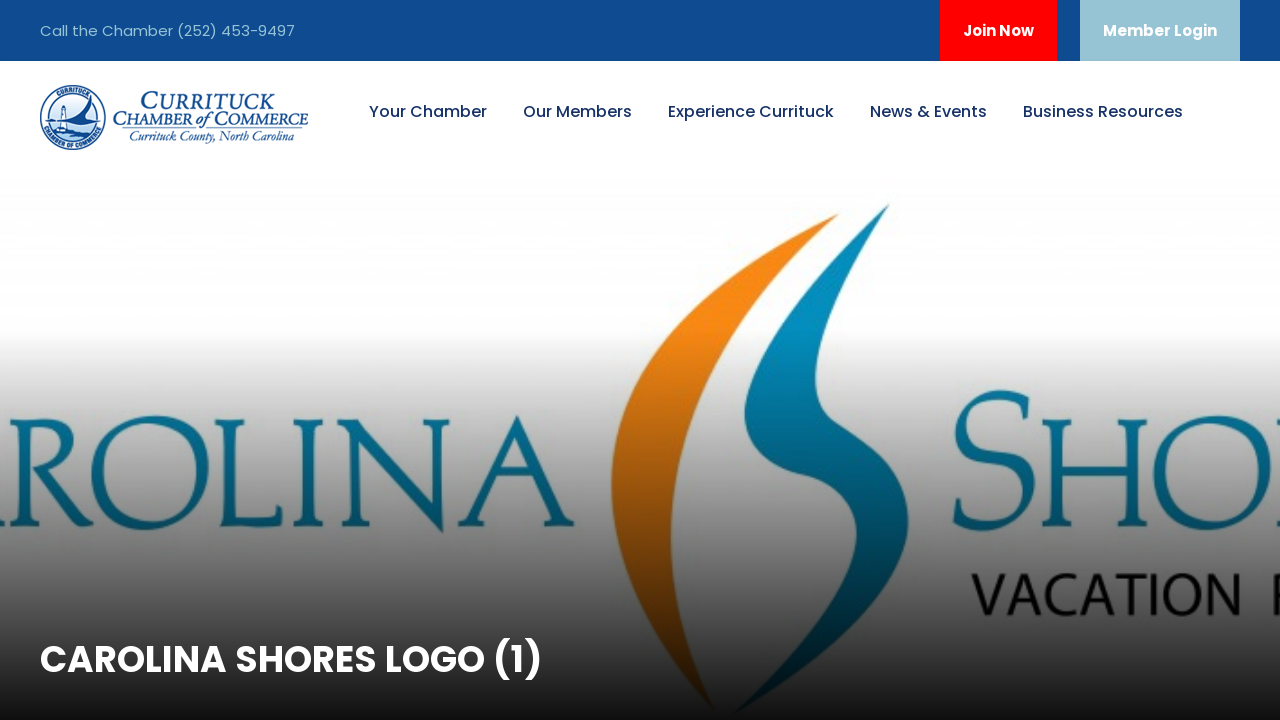

--- FILE ---
content_type: text/html; charset=UTF-8
request_url: https://www.currituckchamber.org/experience-currituck/carolina-shores-logo-1
body_size: 14471
content:
<!DOCTYPE html>
<html lang=en-US class=no-js>
<head>
    <meta charset=UTF-8>
    <meta name=viewport content="width=device-width, initial-scale=1">
    <link rel=profile href=http://gmpg.org/xfn/11>
    <link rel="icon" type="image/png" href="https://www.currituckchamber.org/wp-content/themes/cchamber/images/currituck-favicon.png"><meta name='robots' content='index, follow, max-image-preview:large, max-snippet:-1, max-video-preview:-1' />

	<!-- This site is optimized with the Yoast SEO plugin v24.4 - https://yoast.com/wordpress/plugins/seo/ -->
	<title>CAROLINA SHORES LOGO (1) - Currituck Chamber of Commerce</title>
	<link rel="canonical" href="https://www.currituckchamber.org/experience-currituck/carolina-shores-logo-1/" />
	<meta property="og:locale" content="en_US" />
	<meta property="og:type" content="article" />
	<meta property="og:title" content="CAROLINA SHORES LOGO (1) - Currituck Chamber of Commerce" />
	<meta property="og:url" content="https://www.currituckchamber.org/experience-currituck/carolina-shores-logo-1/" />
	<meta property="og:site_name" content="Currituck Chamber of Commerce" />
	<meta property="og:image" content="https://www.currituckchamber.org/experience-currituck/carolina-shores-logo-1" />
	<meta property="og:image:width" content="5400" />
	<meta property="og:image:height" content="1650" />
	<meta property="og:image:type" content="image/jpeg" />
	<script type="application/ld+json" class="yoast-schema-graph">{"@context":"https://schema.org","@graph":[{"@type":"WebPage","@id":"https://www.currituckchamber.org/experience-currituck/carolina-shores-logo-1/","url":"https://www.currituckchamber.org/experience-currituck/carolina-shores-logo-1/","name":"CAROLINA SHORES LOGO (1) - Currituck Chamber of Commerce","isPartOf":{"@id":"https://www.currituckchamber.org/#website"},"primaryImageOfPage":{"@id":"https://www.currituckchamber.org/experience-currituck/carolina-shores-logo-1/#primaryimage"},"image":{"@id":"https://www.currituckchamber.org/experience-currituck/carolina-shores-logo-1/#primaryimage"},"thumbnailUrl":"https://www.currituckchamber.org/wp-content/uploads/CAROLINA-SHORES-LOGO-1.jpg","datePublished":"2012-11-27T18:49:55+00:00","breadcrumb":{"@id":"https://www.currituckchamber.org/experience-currituck/carolina-shores-logo-1/#breadcrumb"},"inLanguage":"en-US","potentialAction":[{"@type":"ReadAction","target":["https://www.currituckchamber.org/experience-currituck/carolina-shores-logo-1/"]}]},{"@type":"ImageObject","inLanguage":"en-US","@id":"https://www.currituckchamber.org/experience-currituck/carolina-shores-logo-1/#primaryimage","url":"https://www.currituckchamber.org/wp-content/uploads/CAROLINA-SHORES-LOGO-1.jpg","contentUrl":"https://www.currituckchamber.org/wp-content/uploads/CAROLINA-SHORES-LOGO-1.jpg","width":"5400","height":"1650"},{"@type":"BreadcrumbList","@id":"https://www.currituckchamber.org/experience-currituck/carolina-shores-logo-1/#breadcrumb","itemListElement":[{"@type":"ListItem","position":1,"name":"Experience Currituck","item":"https://www.currituckchamber.org/experience-currituck"},{"@type":"ListItem","position":2,"name":"CAROLINA SHORES LOGO (1)"}]},{"@type":"WebSite","@id":"https://www.currituckchamber.org/#website","url":"https://www.currituckchamber.org/","name":"Currituck Chamber of Commerce","description":"","potentialAction":[{"@type":"SearchAction","target":{"@type":"EntryPoint","urlTemplate":"https://www.currituckchamber.org/?s={search_term_string}"},"query-input":{"@type":"PropertyValueSpecification","valueRequired":true,"valueName":"search_term_string"}}],"inLanguage":"en-US"}]}</script>
	<!-- / Yoast SEO plugin. -->


<link rel='dns-prefetch' href='//fonts.googleapis.com' />
<link rel="alternate" type="application/rss+xml" title="Currituck Chamber of Commerce &raquo; CAROLINA SHORES LOGO (1) Comments Feed" href="https://www.currituckchamber.org/experience-currituck/carolina-shores-logo-1/feed" />
<link rel="alternate" title="oEmbed (JSON)" type="application/json+oembed" href="https://www.currituckchamber.org/wp-json/oembed/1.0/embed?url=https%3A%2F%2Fwww.currituckchamber.org%2Fexperience-currituck%2Fcarolina-shores-logo-1" />
<link rel="alternate" title="oEmbed (XML)" type="text/xml+oembed" href="https://www.currituckchamber.org/wp-json/oembed/1.0/embed?url=https%3A%2F%2Fwww.currituckchamber.org%2Fexperience-currituck%2Fcarolina-shores-logo-1&#038;format=xml" />
<style type="text/css">
.hasCountdown{text-shadow:transparent 0 1px 1px;overflow:hidden;padding:5px}
.countdown_rtl{direction:rtl}
.countdown_holding span{background-color:#ccc}
.countdown_row{clear:both;width:100%;text-align:center}
.countdown_show1 .countdown_section{width:98%}
.countdown_show2 .countdown_section{width:48%}
.countdown_show3 .countdown_section{width:32.5%}
.countdown_show4 .countdown_section{width:24.5%}
.countdown_show5 .countdown_section{width:19.5%}
.countdown_show6 .countdown_section{width:16.25%}
.countdown_show7 .countdown_section{width:14%}
.countdown_section{display:block;float:left;font-size:75%;text-align:center;margin:3px 0}
.countdown_amount{font-size:200%}
.countdown_descr{display:block;width:100%}
a.countdown_infolink{display:block;border-radius:10px;width:14px;height:13px;float:right;font-size:9px;line-height:13px;font-weight:700;text-align:center;position:relative;top:-15px;border:1px solid}
#countdown-preview{padding:10px}
</style>
<style id='wp-img-auto-sizes-contain-inline-css' type='text/css'>
img:is([sizes=auto i],[sizes^="auto," i]){contain-intrinsic-size:3000px 1500px}
/*# sourceURL=wp-img-auto-sizes-contain-inline-css */
</style>
<style id='wp-emoji-styles-inline-css' type='text/css'>

	img.wp-smiley, img.emoji {
		display: inline !important;
		border: none !important;
		box-shadow: none !important;
		height: 1em !important;
		width: 1em !important;
		margin: 0 0.07em !important;
		vertical-align: -0.1em !important;
		background: none !important;
		padding: 0 !important;
	}
/*# sourceURL=wp-emoji-styles-inline-css */
</style>
<style id='wp-block-library-inline-css' type='text/css'>
:root{--wp-block-synced-color:#7a00df;--wp-block-synced-color--rgb:122,0,223;--wp-bound-block-color:var(--wp-block-synced-color);--wp-editor-canvas-background:#ddd;--wp-admin-theme-color:#007cba;--wp-admin-theme-color--rgb:0,124,186;--wp-admin-theme-color-darker-10:#006ba1;--wp-admin-theme-color-darker-10--rgb:0,107,160.5;--wp-admin-theme-color-darker-20:#005a87;--wp-admin-theme-color-darker-20--rgb:0,90,135;--wp-admin-border-width-focus:2px}@media (min-resolution:192dpi){:root{--wp-admin-border-width-focus:1.5px}}.wp-element-button{cursor:pointer}:root .has-very-light-gray-background-color{background-color:#eee}:root .has-very-dark-gray-background-color{background-color:#313131}:root .has-very-light-gray-color{color:#eee}:root .has-very-dark-gray-color{color:#313131}:root .has-vivid-green-cyan-to-vivid-cyan-blue-gradient-background{background:linear-gradient(135deg,#00d084,#0693e3)}:root .has-purple-crush-gradient-background{background:linear-gradient(135deg,#34e2e4,#4721fb 50%,#ab1dfe)}:root .has-hazy-dawn-gradient-background{background:linear-gradient(135deg,#faaca8,#dad0ec)}:root .has-subdued-olive-gradient-background{background:linear-gradient(135deg,#fafae1,#67a671)}:root .has-atomic-cream-gradient-background{background:linear-gradient(135deg,#fdd79a,#004a59)}:root .has-nightshade-gradient-background{background:linear-gradient(135deg,#330968,#31cdcf)}:root .has-midnight-gradient-background{background:linear-gradient(135deg,#020381,#2874fc)}:root{--wp--preset--font-size--normal:16px;--wp--preset--font-size--huge:42px}.has-regular-font-size{font-size:1em}.has-larger-font-size{font-size:2.625em}.has-normal-font-size{font-size:var(--wp--preset--font-size--normal)}.has-huge-font-size{font-size:var(--wp--preset--font-size--huge)}.has-text-align-center{text-align:center}.has-text-align-left{text-align:left}.has-text-align-right{text-align:right}.has-fit-text{white-space:nowrap!important}#end-resizable-editor-section{display:none}.aligncenter{clear:both}.items-justified-left{justify-content:flex-start}.items-justified-center{justify-content:center}.items-justified-right{justify-content:flex-end}.items-justified-space-between{justify-content:space-between}.screen-reader-text{border:0;clip-path:inset(50%);height:1px;margin:-1px;overflow:hidden;padding:0;position:absolute;width:1px;word-wrap:normal!important}.screen-reader-text:focus{background-color:#ddd;clip-path:none;color:#444;display:block;font-size:1em;height:auto;left:5px;line-height:normal;padding:15px 23px 14px;text-decoration:none;top:5px;width:auto;z-index:100000}html :where(.has-border-color){border-style:solid}html :where([style*=border-top-color]){border-top-style:solid}html :where([style*=border-right-color]){border-right-style:solid}html :where([style*=border-bottom-color]){border-bottom-style:solid}html :where([style*=border-left-color]){border-left-style:solid}html :where([style*=border-width]){border-style:solid}html :where([style*=border-top-width]){border-top-style:solid}html :where([style*=border-right-width]){border-right-style:solid}html :where([style*=border-bottom-width]){border-bottom-style:solid}html :where([style*=border-left-width]){border-left-style:solid}html :where(img[class*=wp-image-]){height:auto;max-width:100%}:where(figure){margin:0 0 1em}html :where(.is-position-sticky){--wp-admin--admin-bar--position-offset:var(--wp-admin--admin-bar--height,0px)}@media screen and (max-width:600px){html :where(.is-position-sticky){--wp-admin--admin-bar--position-offset:0px}}
/*wp_block_styles_on_demand_placeholder:696e6837e507d*/
/*# sourceURL=wp-block-library-inline-css */
</style>
<style id='classic-theme-styles-inline-css' type='text/css'>
/*! This file is auto-generated */
.wp-block-button__link{color:#fff;background-color:#32373c;border-radius:9999px;box-shadow:none;text-decoration:none;padding:calc(.667em + 2px) calc(1.333em + 2px);font-size:1.125em}.wp-block-file__button{background:#32373c;color:#fff;text-decoration:none}
/*# sourceURL=/wp-includes/css/classic-themes.min.css */
</style>
<link rel='stylesheet' id='fonts-css-css' href='https://fonts.googleapis.com/css?family=Poppins%3A100%2C100italic%2C200%2C200italic%2C300%2C300italic%2Cregular%2Citalic%2C500%2C500italic%2C600%2C600italic%2C700%2C700italic%2C800%2C800italic%2C900%2C900italic%7CABeeZee%3Aregular%2Citalic&#038;ver=1.0.0#038;subset=latin%2Clatin-ext%2Cdevanagari&#038;ver=5.1.1' type='text/css' media='all' />
<link rel='stylesheet' id='base-theme-css' href='https://www.currituckchamber.org/wp-content/themes/cchamber/css/base-theme.css?v=5&#038;ver=1.0.0' type='text/css' media='all' />
<link rel='stylesheet' id='swiper-css-css' href='https://www.currituckchamber.org/wp-content/themes/cchamber/js/swiper/css/swiper.min.css?ver=1.0.0' type='text/css' media='all' />
<link rel='stylesheet' id='full-css' href='https://www.currituckchamber.org/wp-content/themes/cchamber/css/full.css?v=9&#038;ver=1.0.0' type='text/css' media='all' />
<script type="text/javascript" src="https://www.currituckchamber.org/wp-includes/js/jquery/jquery.min.js?ver=3.7.1" id="jquery-core-js"></script>
<script type="text/javascript" src="https://www.currituckchamber.org/wp-includes/js/jquery/jquery-migrate.min.js?ver=3.4.1" id="jquery-migrate-js"></script>
<link rel="https://api.w.org/" href="https://www.currituckchamber.org/wp-json/" /><link rel="alternate" title="JSON" type="application/json" href="https://www.currituckchamber.org/wp-json/wp/v2/media/1904" /><link rel="EditURI" type="application/rsd+xml" title="RSD" href="https://www.currituckchamber.org/xmlrpc.php?rsd" />
<meta name="generator" content="WordPress 6.9" />
<link rel='shortlink' href='https://www.currituckchamber.org/?p=1904' />
<script>window.CMS=1;</script>		<style type="text/css" id="wp-custom-css">
			/* Hide the search icon injected as the last item in any header menu */
header nav ul.menu > li:last-child,
header .main-navigation ul.menu > li:last-child,
header .menu-main-menu-container ul > li:last-child,
header #menu-main-menu > li:last-child,
header .utility-navigation ul > li.search,
header .utility-menu ul > li.search,
header .menu li.menu-item-search,
header .menu li.search {
  display: none !important;
}

/* Hide typical search trigger elements */
header a[aria-label*="Search"],
header button[aria-label*="Search"],
header .search-toggle,
header .search-icon,
header .header-search,
header .fa-search,
header .dashicons-search,
header [class*="search"] i,
header [class*="search"] svg {
  display: none !important;
  visibility: hidden !important;
  width: 0 !important;
  height: 0 !important;
  overflow: hidden !important;
  margin: 0 !important;
  padding: 0 !important;
}
		</style>
		<!--[if lt IE 9]> <script src='https://www.currituckchamber.org/wp-content/themes/cchamber/js/html5.js?ver=5.1.1'></script> <![endif]--><!-- Google Tag Manager -->
<script>(function(w,d,s,l,i){w[l]=w[l]||[];w[l].push({'gtm.start':
new Date().getTime(),event:'gtm.js'});var f=d.getElementsByTagName(s)[0],
j=d.createElement(s),dl=l!='dataLayer'?'&l='+l:'';j.async=true;j.src=
'https://www.googletagmanager.com/gtm.js?id='+i+dl;f.parentNode.insertBefore(j,f);
})(window,document,'script','dataLayer','GTM-PDJLCFJ');</script>
<!-- End Google Tag Manager --></head>
<body class="page-template-default page gdlr-core-body woocommerce-no-js tribe-no-js cchamber-body cchamber-body-front cchamber-full  cchamber-with-sticky-navigation  cchamber-blockquote-style-1 gdlr-core-link-to-lightbox">
<!-- Google Tag Manager (noscript) -->
<noscript><iframe src="https://www.googletagmanager.com/ns.html?id=GTM-PDJLCFJ"
height="0" width="0" style="display:none;visibility:hidden"></iframe></noscript>
<!-- End Google Tag Manager (noscript) -->
    <div class=cchamber-mobile-header-wrap>
        <div class="cchamber-mobile-header cchamber-header-background cchamber-style-slide cchamber-sticky-mobile-navigation " id=cchamber-mobile-header>
            <div class="cchamber-mobile-header-container cchamber-container clearfix">
                <div class="cchamber-logo  cchamber-item-pdlr">
                    <div class=cchamber-logo-inner><a class href="/"><img src="https://www.currituckchamber.org/wp-content/uploads/currituck-logo2-1.png" alt></a>
                    </div>
                </div>
                <div class=cchamber-mobile-menu-right>
                    <div class=cchamber-main-menu-search id=cchamber-mobile-top-search><i class="fa fa-search"></i></div>
                    <div class=cchamber-top-search-wrap>
                        <div class=cchamber-top-search-close></div>
                        <div class=cchamber-top-search-row>
                            <div class=cchamber-top-search-cell>
                                <form role=search method=get class=search-form action="/">
                                <input type=text class="search-field cchamber-title-font" placeholder=Search... value name=s>
                                <div class=cchamber-top-search-submit><i class="fa fa-search"></i></div>
                                <input type=submit class=search-submit value=Search>
                                <div class=cchamber-top-search-close><i class=icon_close></i></div>
                                </form>
                            </div>
                        </div>
                    </div>
                    <div class=cchamber-mobile-menu><a class="cchamber-mm-menu-button cchamber-mobile-menu-button cchamber-mobile-button-hamburger" href=#cchamber-mobile-menu><span></span></a>
                        <div class="cchamber-mm-menu-wrap cchamber-navigation-font" id=cchamber-mobile-menu data-slide=right><div class="menu-main-menu-container"><ul id="menu-main-navigation" class="m-menu"><li id="menu-item-7302" class="menu-item menu-item-type-post_type menu-item-object-page menu-item-has-children menu-item-7302"><a href="https://www.currituckchamber.org/your-chamber">Your Chamber</a>
<ul class="sub-menu">
	<li id="menu-item-7257" class="popup-member-portal-button menu-item menu-item-type-custom menu-item-object-custom menu-item-7257"><a href="#">Member Log In</a></li>
	<li id="menu-item-2431" class="popup-new-member-button menu-item menu-item-type-custom menu-item-object-custom menu-item-2431"><a href="#">Join Now</a></li>
	<li id="menu-item-1502" class="menu-item menu-item-type-post_type menu-item-object-page menu-item-1502"><a href="https://www.currituckchamber.org/member-benefits">Member Benefits</a></li>
	<li id="menu-item-1614" class="menu-item menu-item-type-post_type menu-item-object-page menu-item-1614"><a href="https://www.currituckchamber.org/about-currituck-chamber-of-commerce-north-carolina">About the Chamber</a></li>
	<li id="menu-item-1616" class="menu-item menu-item-type-post_type menu-item-object-page menu-item-1616"><a href="https://www.currituckchamber.org/about-currituck-chamber-of-commerce-north-carolina/board-of-directors">Board of Directors</a></li>
	<li id="menu-item-1617" class="menu-item menu-item-type-post_type menu-item-object-page menu-item-1617"><a href="https://www.currituckchamber.org/about-currituck-chamber-of-commerce-north-carolina/staff-profiles">Staff Profiles</a></li>
	<li id="menu-item-1621" class="menu-item menu-item-type-post_type menu-item-object-page menu-item-1621"><a href="https://www.currituckchamber.org/about-currituck-chamber-of-commerce-north-carolina/frequently-asked-questions">Frequently Asked Questions</a></li>
	<li id="menu-item-2605" class="menu-item menu-item-type-post_type menu-item-object-page menu-item-2605"><a href="https://www.currituckchamber.org/about-currituck-chamber-of-commerce-north-carolina/special-members-only-offers">Special Members-Only Offers</a></li>
</ul>
</li>
<li id="menu-item-7304" class="menu-item menu-item-type-post_type menu-item-object-page menu-item-has-children menu-item-7304"><a href="https://www.currituckchamber.org/our-members">Our Members</a>
<ul class="sub-menu">
	<li id="menu-item-2409" class="menu-item menu-item-type-custom menu-item-object-custom menu-item-2409"><a href="/member-directory">Business Directory</a></li>
	<li id="menu-item-2421" class="menu-item menu-item-type-custom menu-item-object-custom menu-item-2421"><a href="/member-promotions">Member Promotions</a></li>
	<li id="menu-item-2423" class="menu-item menu-item-type-custom menu-item-object-custom menu-item-2423"><a href="/job-postings-2">Job Postings</a></li>
	<li id="menu-item-2425" class="popup-info-request-button menu-item menu-item-type-custom menu-item-object-custom menu-item-2425"><a href="#">Info &#038; Brochures</a></li>
</ul>
</li>
<li id="menu-item-1534" class="menu-item menu-item-type-post_type menu-item-object-page menu-item-has-children menu-item-1534"><a href="https://www.currituckchamber.org/experience-currituck">Experience Currituck</a>
<ul class="sub-menu">
	<li id="menu-item-1540" class="menu-item menu-item-type-post_type menu-item-object-page menu-item-1540"><a href="https://www.currituckchamber.org/experience-currituck/currituck-county-relocation-guide">Relocation Guide</a></li>
	<li id="menu-item-2823" class="menu-item menu-item-type-post_type menu-item-object-page menu-item-2823"><a href="https://www.currituckchamber.org/experience-currituck/visitors-guide">Visitor’s Guide</a></li>
	<li id="menu-item-1573" class="menu-item menu-item-type-post_type menu-item-object-page menu-item-1573"><a href="https://www.currituckchamber.org/experience-currituck/beaches">Beaches</a></li>
	<li id="menu-item-1575" class="menu-item menu-item-type-post_type menu-item-object-page menu-item-1575"><a href="https://www.currituckchamber.org/experience-currituck/weddings">Weddings</a></li>
	<li id="menu-item-1536" class="menu-item menu-item-type-post_type menu-item-object-page menu-item-1536"><a href="https://www.currituckchamber.org/experience-currituck/community-links">Important Links</a></li>
</ul>
</li>
<li id="menu-item-7311" class="menu-item menu-item-type-post_type menu-item-object-page menu-item-has-children menu-item-7311"><a href="https://www.currituckchamber.org/news-events">News &#038; Events</a>
<ul class="sub-menu">
	<li id="menu-item-3864" class="menu-item menu-item-type-taxonomy menu-item-object-category menu-item-3864"><a href="https://www.currituckchamber.org/category/blog">Blog</a></li>
	<li id="menu-item-2419" class="menu-item menu-item-type-custom menu-item-object-custom menu-item-2419"><a href="/event-calendar">Events Calendar</a></li>
	<li id="menu-item-1618" class="menu-item menu-item-type-post_type menu-item-object-page menu-item-1618"><a href="https://www.currituckchamber.org/events-and-volunteer-opportunities">Annual Events &#038; Volunteer Opportunities</a></li>
	<li id="menu-item-3575" class="menu-item menu-item-type-post_type menu-item-object-page menu-item-3575"><a href="https://www.currituckchamber.org/newsletter-archives">Newsletter Archives</a></li>
</ul>
</li>
<li id="menu-item-3768" class="menu-item menu-item-type-post_type menu-item-object-page menu-item-has-children menu-item-3768"><a href="https://www.currituckchamber.org/currituck-outer-banks-business-resources">Business Resources</a>
<ul class="sub-menu">
	<li id="menu-item-7615" class="menu-item menu-item-type-post_type menu-item-object-page menu-item-7615"><a href="https://www.currituckchamber.org/launch-nenc">Launch NENC</a></li>
	<li id="menu-item-4549" class="menu-item menu-item-type-taxonomy menu-item-object-category menu-item-4549"><a href="https://www.currituckchamber.org/category/leadership-corner">Leadership Corner</a></li>
	<li id="menu-item-4127" class="menu-item menu-item-type-post_type menu-item-object-page menu-item-4127"><a href="https://www.currituckchamber.org/currituck-outer-banks-business-resources/soar-with-us">Sponsorship Opportunities &#038; Advertising Resources</a></li>
	<li id="menu-item-4136" class="menu-item menu-item-type-post_type menu-item-object-page menu-item-4136"><a href="https://www.currituckchamber.org/currituck-outer-banks-business-resources/ribbon-cutting-ceremonies">Ribbon Cutting Ceremonies</a></li>
	<li id="menu-item-4147" class="menu-item menu-item-type-post_type menu-item-object-page menu-item-4147"><a href="https://www.currituckchamber.org/currituck-outer-banks-business-resources/business-after-hours">Business After Hours</a></li>
	<li id="menu-item-4250" class="menu-item menu-item-type-post_type menu-item-object-page menu-item-4250"><a href="https://www.currituckchamber.org/currituck-outer-banks-business-resources/certificates-of-origin">Export Documentation Center</a></li>
</ul>
</li>
<li id="menu-item-2433" class="popup-contact-us-button menu-item menu-item-type-custom menu-item-object-custom menu-item-2433"><a href="#">Contact Us</a></li>
</ul></div></div>
                    </div>
                </div>
            </div>
        </div>
    </div>
    <div class="cchamber-body-outer-wrapper ">
        <div class="cchamber-body-wrapper clearfix  cchamber-with-frame">
            <div class=cchamber-top-bar>
                <div class=cchamber-top-bar-background></div>
                <div class="cchamber-top-bar-container cchamber-container ">
                    <div class="cchamber-top-bar-container-inner clearfix">
                        <div class="cchamber-top-bar-left cchamber-item-pdlr">Call the Chamber <a href="tel:(252) 453-9497">(252) 453-9497</a></div>
                        <div class="cchamber-top-bar-right cchamber-item-pdlr">
                            <div class=cchamber-top-bar-right-social></div><a class="cchamber-top-bar-right-button popup-new-member-button" style="background-color: red;" href="#">Join Now</a><a class="cchamber-top-bar-right-button popup-member-portal-button" href="" target=_blank>Member Login</a></div>
                    </div>
                </div>
            </div>
            <header class="cchamber-header-wrap cchamber-header-style-plain  cchamber-style-menu-right cchamber-sticky-navigation cchamber-style-fixed" data-navigation-offset=75px>
                <div class=cchamber-header-background></div>
                <div class="cchamber-header-container  cchamber-container">
                    <div class="cchamber-header-container-inner clearfix">
                        <div class="cchamber-logo  cchamber-item-pdlr">
                            <div class=cchamber-logo-inner><a class href="/"><img src="https://www.currituckchamber.org/wp-content/uploads/currituck-logo2-1.png" alt></a>
                            </div>
                        </div>
                        <div class="cchamber-navigation cchamber-item-pdlr clearfix ">
                            <div class=cchamber-main-menu id=cchamber-main-menu><div class="menu-main-menu-container"><ul id="menu-main-navigation-1" class="sf-menu"><li class="menu-item menu-item-type-post_type menu-item-object-page menu-item-has-children menu-item-7302"><a href="https://www.currituckchamber.org/your-chamber">Your Chamber</a>
<ul class="sub-menu">
	<li class="popup-member-portal-button menu-item menu-item-type-custom menu-item-object-custom menu-item-7257"><a href="#">Member Log In</a></li>
	<li class="popup-new-member-button menu-item menu-item-type-custom menu-item-object-custom menu-item-2431"><a href="#">Join Now</a></li>
	<li class="menu-item menu-item-type-post_type menu-item-object-page menu-item-1502"><a href="https://www.currituckchamber.org/member-benefits">Member Benefits</a></li>
	<li class="menu-item menu-item-type-post_type menu-item-object-page menu-item-1614"><a href="https://www.currituckchamber.org/about-currituck-chamber-of-commerce-north-carolina">About the Chamber</a></li>
	<li class="menu-item menu-item-type-post_type menu-item-object-page menu-item-1616"><a href="https://www.currituckchamber.org/about-currituck-chamber-of-commerce-north-carolina/board-of-directors">Board of Directors</a></li>
	<li class="menu-item menu-item-type-post_type menu-item-object-page menu-item-1617"><a href="https://www.currituckchamber.org/about-currituck-chamber-of-commerce-north-carolina/staff-profiles">Staff Profiles</a></li>
	<li class="menu-item menu-item-type-post_type menu-item-object-page menu-item-1621"><a href="https://www.currituckchamber.org/about-currituck-chamber-of-commerce-north-carolina/frequently-asked-questions">Frequently Asked Questions</a></li>
	<li class="menu-item menu-item-type-post_type menu-item-object-page menu-item-2605"><a href="https://www.currituckchamber.org/about-currituck-chamber-of-commerce-north-carolina/special-members-only-offers">Special Members-Only Offers</a></li>
</ul>
</li>
<li class="menu-item menu-item-type-post_type menu-item-object-page menu-item-has-children menu-item-7304"><a href="https://www.currituckchamber.org/our-members">Our Members</a>
<ul class="sub-menu">
	<li class="menu-item menu-item-type-custom menu-item-object-custom menu-item-2409"><a href="/member-directory">Business Directory</a></li>
	<li class="menu-item menu-item-type-custom menu-item-object-custom menu-item-2421"><a href="/member-promotions">Member Promotions</a></li>
	<li class="menu-item menu-item-type-custom menu-item-object-custom menu-item-2423"><a href="/job-postings-2">Job Postings</a></li>
	<li class="popup-info-request-button menu-item menu-item-type-custom menu-item-object-custom menu-item-2425"><a href="#">Info &#038; Brochures</a></li>
</ul>
</li>
<li class="menu-item menu-item-type-post_type menu-item-object-page menu-item-has-children menu-item-1534"><a href="https://www.currituckchamber.org/experience-currituck">Experience Currituck</a>
<ul class="sub-menu">
	<li class="menu-item menu-item-type-post_type menu-item-object-page menu-item-1540"><a href="https://www.currituckchamber.org/experience-currituck/currituck-county-relocation-guide">Relocation Guide</a></li>
	<li class="menu-item menu-item-type-post_type menu-item-object-page menu-item-2823"><a href="https://www.currituckchamber.org/experience-currituck/visitors-guide">Visitor’s Guide</a></li>
	<li class="menu-item menu-item-type-post_type menu-item-object-page menu-item-1573"><a href="https://www.currituckchamber.org/experience-currituck/beaches">Beaches</a></li>
	<li class="menu-item menu-item-type-post_type menu-item-object-page menu-item-1575"><a href="https://www.currituckchamber.org/experience-currituck/weddings">Weddings</a></li>
	<li class="menu-item menu-item-type-post_type menu-item-object-page menu-item-1536"><a href="https://www.currituckchamber.org/experience-currituck/community-links">Important Links</a></li>
</ul>
</li>
<li class="menu-item menu-item-type-post_type menu-item-object-page menu-item-has-children menu-item-7311"><a href="https://www.currituckchamber.org/news-events">News &#038; Events</a>
<ul class="sub-menu">
	<li class="menu-item menu-item-type-taxonomy menu-item-object-category menu-item-3864"><a href="https://www.currituckchamber.org/category/blog">Blog</a></li>
	<li class="menu-item menu-item-type-custom menu-item-object-custom menu-item-2419"><a href="/event-calendar">Events Calendar</a></li>
	<li class="menu-item menu-item-type-post_type menu-item-object-page menu-item-1618"><a href="https://www.currituckchamber.org/events-and-volunteer-opportunities">Annual Events &#038; Volunteer Opportunities</a></li>
	<li class="menu-item menu-item-type-post_type menu-item-object-page menu-item-3575"><a href="https://www.currituckchamber.org/newsletter-archives">Newsletter Archives</a></li>
</ul>
</li>
<li class="menu-item menu-item-type-post_type menu-item-object-page menu-item-has-children menu-item-3768"><a href="https://www.currituckchamber.org/currituck-outer-banks-business-resources">Business Resources</a>
<ul class="sub-menu">
	<li class="menu-item menu-item-type-post_type menu-item-object-page menu-item-7615"><a href="https://www.currituckchamber.org/launch-nenc">Launch NENC</a></li>
	<li class="menu-item menu-item-type-taxonomy menu-item-object-category menu-item-4549"><a href="https://www.currituckchamber.org/category/leadership-corner">Leadership Corner</a></li>
	<li class="menu-item menu-item-type-post_type menu-item-object-page menu-item-4127"><a href="https://www.currituckchamber.org/currituck-outer-banks-business-resources/soar-with-us">Sponsorship Opportunities &#038; Advertising Resources</a></li>
	<li class="menu-item menu-item-type-post_type menu-item-object-page menu-item-4136"><a href="https://www.currituckchamber.org/currituck-outer-banks-business-resources/ribbon-cutting-ceremonies">Ribbon Cutting Ceremonies</a></li>
	<li class="menu-item menu-item-type-post_type menu-item-object-page menu-item-4147"><a href="https://www.currituckchamber.org/currituck-outer-banks-business-resources/business-after-hours">Business After Hours</a></li>
	<li class="menu-item menu-item-type-post_type menu-item-object-page menu-item-4250"><a href="https://www.currituckchamber.org/currituck-outer-banks-business-resources/certificates-of-origin">Export Documentation Center</a></li>
</ul>
</li>
<li class="popup-contact-us-button menu-item menu-item-type-custom menu-item-object-custom menu-item-2433"><a href="#">Contact Us</a></li>
</ul></div><div class=cchamber-navigation-slide-bar id=cchamber-navigation-slide-bar></div>
                            </div>
                            <div class="cchamber-main-menu-right-wrap clearfix ">
                                <div class=cchamber-main-menu-search id=cchamber-top-search><i class=icon_search></i></div>
                                <div class=cchamber-top-search-wrap>
                                    <div class=cchamber-top-search-close></div>
                                    <div class=cchamber-top-search-row>
                                        <div class=cchamber-top-search-cell>
                                            <form role=search method=get class=search-form action="/">
                                            <input type=text class="search-field cchamber-title-font" placeholder=Search... value name=s>
                                            <div class=cchamber-top-search-submit><i class="fa fa-search"></i></div>
                                            <input type=submit class=search-submit value=Search>
                                            <div class=cchamber-top-search-close><i class=icon_close></i></div>
                                            </form>
                                        </div>
                                    </div>
                                </div>
                            </div>
                        </div>
                    </div>
                </div>
            </header><div class="cchamber-page-title-wrap  cchamber-style-custom cchamber-left-align" style="background-image: url(https://www.currituckchamber.org/wp-content/uploads/CAROLINA-SHORES-LOGO-1-1024x312.jpg) ;" >
                            <div class=cchamber-header-transparent-substitute ></div>
                            <div class=cchamber-page-title-overlay  ></div>
                            <div class=cchamber-page-title-bottom-gradient ></div>
                            <div class="cchamber-page-title-container cchamber-container" >
                                <div class="cchamber-page-title-content cchamber-item-pdlr" style="padding-top: 460px ;padding-bottom: 60px ;"  ><h1 class="cchamber-page-title" style="font-size: 48px ;font-weight: 700 ;text-transform: none ;letter-spacing: 0px ;color: #ffffff ;"  >CAROLINA SHORES LOGO (1)</h1></div>
                            </div>
                        </div><div class=cchamber-page-wrapper id=cchamber-page-wrapper>
                <div class=gdlr-core-page-builder-body><div class="gdlr-core-pbf-wrapper " style="padding: 40px 0px 30px 0px;" >
            <div class=gdlr-core-pbf-background-wrap  ></div>
            <div class="gdlr-core-pbf-wrapper-content gdlr-core-js">
                <div class="gdlr-core-pbf-wrapper-container clearfix gdlr-core-container" >
                    <div class="gdlr-core-pbf-column gdlr-core-column-20 gdlr-core-column-first" >
                        <div class="gdlr-core-pbf-column-content-margin gdlr-core-js "   >
                            <div class="gdlr-core-pbf-column-content clearfix gdlr-core-js "   >
                                <div class=gdlr-core-pbf-element >
                                    <div class="gdlr-core-title-item gdlr-core-item-pdb clearfix  gdlr-core-left-align gdlr-core-title-item-caption-top gdlr-core-item-pdlr" style="padding-bottom: 15px ;"  >
                                        <div class="gdlr-core-title-item-title-wrap clearfix" >
                                            <h3 class="gdlr-core-title-item-title gdlr-core-skin-title " style="font-size: 29px ;font-weight: 700 ;letter-spacing: 0px ;text-transform: none ;"  >CAROLINA SHORES LOGO (1)</h3>
                                        </div>
                                    </div>
                                </div>
                                <div class=gdlr-core-pbf-element >
                                    <div class="gdlr-core-divider-item gdlr-core-divider-item-normal gdlr-core-item-pdlr gdlr-core-left-align"  >
                                        <div class=gdlr-core-divider-container style="max-width: 265px ;"  >
                                            <div class="gdlr-core-divider-line gdlr-core-skin-divider" style="border-color: #0F4B91 ;border-bottom-width: 4px ;" ></div>
                                        </div>
                                    </div>
                                </div>
                            </div>
                        </div>
                    </div><div class="gdlr-core-pbf-column gdlr-core-column-40" >
                        <div class="gdlr-core-pbf-column-content-margin gdlr-core-js "   >
                            <div class="gdlr-core-pbf-column-content clearfix gdlr-core-js "   >
                                <div class=gdlr-core-pbf-element >
                                    <div class="gdlr-core-text-box-item gdlr-core-item-pdlr gdlr-core-item-pdb gdlr-core-left-align"  >
                                        <div class=gdlr-core-text-box-item-content style="text-transform: none ;"  ></div>
                                    </div>
                                </div>
                            </div>
                        </div>
                    </div></div>
            </div>
        </div><div class="gdlr-core-pbf-wrapper logos-rotator-wrap " style="padding: 55px 0px 20px 0px;">
                        <div class=gdlr-core-pbf-background-wrap></div>
                        <div class="gdlr-core-pbf-wrapper-content gdlr-core-js ">
                            <div class="gdlr-core-pbf-wrapper-container clearfix gdlr-core-container-custom" style="max-width: 1440px ;"><h5 style="text-align: center;color: #0f4b91;margin-bottom: 80px;">A special thank you to our partners for their generous support.</h5><div class="swiper-container" id="logos-rotator">
                                    <div class="swiper-wrapper"><div class="swiper-slide"><div class="slide"><a href="https://chesapeakeregional.com/"><img src="https://www.currituckchamber.org/wp-content/uploads/Chesapeake-Regional-Healthcare-1-1.jpg" alt="" /></a></div></div><div class="swiper-slide"><div class="slide"><a href="http://www.sentara.com/albemarle"><img src="https://www.currituckchamber.org/wp-content/uploads/Sentara-horizontal-4c.png" alt="" /></a></div></div><div class="swiper-slide"><div class="slide"><a href="https://www.hvacnc.com/"><img src="https://www.currituckchamber.org/wp-content/uploads/MAIN-FullLogo.png" alt="" /></a></div></div><div class="swiper-slide"><div class="slide"><a href="https://www.brindleybeach.com/"><img src="https://www.currituckchamber.org/wp-content/uploads/brindleybeach-1.png" alt="" /></a></div></div><div class="swiper-slide"><div class="slide"><a href="http://www.kittyhawk.com"><img src="https://www.currituckchamber.org/wp-content/uploads/kittyhawkkites-1.png" alt="" /></a></div></div><div class="swiper-slide"><div class="slide"><a href="http://obxwestkoa.com"><img src="https://www.currituckchamber.org/wp-content/uploads/OBXKOA_Vertical.png" alt="" /></a></div></div><div class="swiper-slide"><div class="slide"><a href="http://www.pepsibottlingventures.com/"><img src="https://www.currituckchamber.org/wp-content/uploads/PBV-Born-2-Joels-LOGO-he-likes-to-use.png" alt="" /></a></div></div><div class="swiper-slide"><div class="slide"><a href=""><img src="https://www.currituckchamber.org/wp-content/uploads/poolguy-1.png" alt="" /></a></div></div><div class="swiper-slide"><div class="slide"><a href="http://sussexdevelopment.com"><img src="https://www.currituckchamber.org/wp-content/uploads/Sussex-02.png" alt="" /></a></div></div><div class="swiper-slide"><div class="slide"><a href="http://www.townebank.com"><img src="https://www.currituckchamber.org/wp-content/uploads/TowneBankTowneInsurance-stacked-2022.png" alt="" /></a></div></div><div class="swiper-slide"><div class="slide"><a href="https://www.twiddy.com/"><img src="https://www.currituckchamber.org/wp-content/uploads/TwiddyBlue_logo_ribbon_transparent.png" alt="" /></a></div></div><div class="swiper-slide"><div class="slide"><a href="http://www.wunc.org"><img src="https://www.currituckchamber.org/wp-content/uploads/WUNC_fullcolor_logo_no91.5.jpg" alt="" /></a></div></div><div class="swiper-slide"><div class="slide"><a href="http://www.abnbfcu.org"><img src="https://www.currituckchamber.org/wp-content/uploads/ABNB-be-able-rbg-1.png" alt="" /></a></div></div><div class="swiper-slide"><div class="slide"><a href="http://www.camdencountync.gov"><img src="https://www.currituckchamber.org/wp-content/uploads/Camden-logo-Horizontal-no-usa.png" alt="" /></a></div></div><div class="swiper-slide"><div class="slide"><a href="http://www.carolinadesigns.com"><img src="https://www.currituckchamber.org/wp-content/uploads/cdr-ribbon-logo-scaled.jpg" alt="" /></a></div></div><div class="swiper-slide"><div class="slide"><a href="http://www.ymcashr.org"><img src="https://www.currituckchamber.org/wp-content/uploads/ymca-logo.jpg" alt="" /></a></div></div><div class="swiper-slide"><div class="slide"><a href="http://www.ncfbins.com"><img src="https://www.currituckchamber.org/wp-content/uploads/farmbureau.png" alt="" /></a></div></div><div class="swiper-slide"><div class="slide"><a href="http://www.dominionenergy.com"><img src="https://www.currituckchamber.org/wp-content/uploads/dominion_energy_logo.png" alt="" /></a></div></div><div class="swiper-slide"><div class="slide"><a href="http://www.dvcleaningobx.com"><img src="https://www.currituckchamber.org/wp-content/uploads/DVCleaningLogoOct2024.png" alt="" /></a></div></div><div class="swiper-slide"><div class="slide"><a href="http://www.ecri.net/"><img src="https://www.currituckchamber.org/wp-content/uploads/EAST-CAROLINA-MEDIA2024.png" alt="" /></a></div></div><div class="swiper-slide"><div class="slide"><a href="http://www.gallopfuneralservices.com"><img src="https://www.currituckchamber.org/wp-content/uploads/Gallop-Memorial-Chapel-current-Aug-2017-2.jpg" alt="" /></a></div></div><div class="swiper-slide"><div class="slide"><a href="https://www.leewardenergy.com/"><img src="https://www.currituckchamber.org/wp-content/uploads/firstsolar-Leeward-Oak-Trail-col-2.png" alt="" /></a></div></div><div class="swiper-slide"><div class="slide"><a href="https://www.theouterbankshospital.com/"><img src="https://www.currituckchamber.org/wp-content/uploads/OBH_Logo_Square-Stacked_five_inches_wide.jpg" alt="" /></a></div></div></div></div></div>
                        </div>
                    </div></div>
			</div>
			<footer>
                <div class="cchamber-footer-wrapper ">
                    <div class="cchamber-footer-container cchamber-container clearfix">
                        <div class="cchamber-footer-column cchamber-item-pdlr cchamber-column-15">
                            <div id=text-2 class="widget widget_text cchamber-widget">
                                <div class=textwidget>
                                    <p><img src="https://www.currituckchamber.org/wp-content/uploads/new-currituck-chamber-logo-white-small.png" alt>
                                        <br> <span class=gdlr-core-space-shortcode style="margin-top: 5px ;"></span>111D Currituck Commercial Drive<br />
P.O. Box 937<br />
Moyock, NC 27958<br />
<br />
Office Hours: Monday - Friday 8:30am-5:00pm</p>
                                    <p><span style="font-size: 15px; color: #ffffff;"><a href="tel:(252) 453-9497">(252) 453-9497</a></span>
                                        <br> <span class=gdlr-core-space-shortcode style="margin-top: -20px ;"></span><br></p><div class="gdlr-core-divider-item gdlr-core-divider-item-normal gdlr-core-left-align">
                                        <div class="gdlr-core-divider-line gdlr-core-skin-divider" style="border-color: #B7D7F2 ;border-bottom-width: 2px ;"></div>
                                    </div>
                                </div>
                            </div>
                        </div>
                        <div class="cchamber-footer-column cchamber-item-pdlr cchamber-column-15">
                            <div id=gdlr-core-custom-menu-widget-2 class="widget widget_gdlr-core-custom-menu-widget cchamber-widget">
                                <h3 class="cchamber-widget-title">Navigate</h3><span class=clear></span>
                                <div class="menu-our-campus-container"><div class="menu-footer-menu-container"><ul id="menu-footer-menu" class="gdlr-core-custom-menu-widget gdlr-core-menu-style-plain"><li id="menu-item-2446" class="popup-new-member-button menu-item menu-item-type-custom menu-item-object-custom menu-item-2446"><a href="#">Join the Chamber</a></li>
<li id="menu-item-7616" class="menu-item menu-item-type-post_type menu-item-object-page menu-item-7616"><a href="https://www.currituckchamber.org/launch-nenc">Launch NENC</a></li>
<li id="menu-item-5801" class="menu-item menu-item-type-post_type menu-item-object-page menu-item-5801"><a href="https://www.currituckchamber.org/experience-currituck/visitors-guide">Visitor’s &#038; Relocation Guide</a></li>
<li id="menu-item-2447" class="menu-item menu-item-type-custom menu-item-object-custom menu-item-2447"><a href="https://www.currituckchamber.org/member-directory">Member Directory</a></li>
<li id="menu-item-5802" class="menu-item menu-item-type-post_type menu-item-object-page menu-item-5802"><a href="https://www.currituckchamber.org/member-benefits">Member Benefits</a></li>
<li id="menu-item-5804" class="menu-item menu-item-type-custom menu-item-object-custom menu-item-5804"><a href="/event-calendar">Events Calendar</a></li>
<li id="menu-item-1819" class="menu-item menu-item-type-post_type menu-item-object-page menu-item-1819"><a href="https://www.currituckchamber.org/about-currituck-chamber-of-commerce-north-carolina/privacy-policy">Privacy Policy</a></li>
<li id="menu-item-2448" class="popup-contact-us-button menu-item menu-item-type-custom menu-item-object-custom menu-item-2448"><a href="#">Contact</a></li>
</ul></div></div>
                            </div>
                        </div>
                    </div>
                </div>
                <div class=cchamber-copyright-wrapper>
                    <div class="cchamber-copyright-container cchamber-container clearfix">
                        <div class="cchamber-copyright-left cchamber-item-pdlr">Copyright © 2019 Currituck Chamber of Commerce. All rights reserved. Website by <a href="https://ciniva.com/" target="_blank">Ciniva</a></div>
                        <div class="cchamber-copyright-right cchamber-item-pdlr">
                            <div class="gdlr-core-social-network-item gdlr-core-item-pdb  gdlr-core-none-align" style="padding-bottom: 0px ;"><a href="https://www.facebook.com/currituckchamber" target="_blank" class="gdlr-core-social-network-icon"><i class="fa fa-facebook" aria-hidden="true"></i></a><a href="https://www.twitter.com/@curritucchamber" target="_blank" class="gdlr-core-social-network-icon"><i class="fa fa-twitter" aria-hidden="true"></i></a><a href="http://www.youtube.com/user/CurrituckChamber?feature=mhee" target="_blank" class="gdlr-core-social-network-icon"><i class="fa fa-youtube" aria-hidden="true"></i></a><a href="https://www.instagram.com/currituckchamber/" target="_blank" class="gdlr-core-social-network-icon"><i class="fa fa-instagram" aria-hidden="true"></i></a></div>
                        </div>
                    </div>
                </div>
            </footer>
        </div>
    </div><div class="popup popup-new-member">
        <div class="blanket"></div>
        <div class="window-wrapper">
            <div class="window">
                <div class="close"></div>
                <div class="title">New Member Application</div>
                <div class="content">
                    <iframe src="https://currituckchamberofcommerce.chambermate.com/forms/FPj56ry8jogezcxUwxgFJQ2" style="width: 100%;min-height: 650px;"></iframe>
                </div>
            </div>            
        </div>
    </div><div class="popup popup-contact-us">
        <div class="blanket"></div>
        <div class="window-wrapper">
            <div class="window">
                <div class="close"></div>
                <div class="title">Contact Us</div>
                <div class="content">
                    <iframe src="https://currituckchamberofcommerce.chambermate.com/forms/GoWNpGblxM%7CuiE%7CwUPJZkg2" style="width: 100%;min-height: 650px;"></iframe>
                </div>
            </div>            
        </div>
    </div><div class="popup popup-info-request">
        <div class="blanket"></div>
        <div class="window-wrapper">
            <div class="window">
                <div class="close"></div>
                <div class="title">Info and Publication Request</div>
                <div class="content">
                    <iframe src="https://currituckchamberofcommerce.chambermate.com/forms/We9ng1C2%7ChGNOVj03t5Ipw2" style="width: 100%;min-height: 650px;"></iframe>
                </div>
            </div>            
        </div>
    </div><div class="popup popup-member-portal">
        <div class="blanket"></div>
        <div class="window-wrapper">
            <div class="window">
                <div class="close"></div>
                <div class="title">Member Portal</div>
                <div class="content">
                    <iframe src="https://currituckchamberofcommerce.chambermate.com/memberportal" style="width: 100%;min-height: 650px;"></iframe>
                </div>
            </div>            
        </div>
    </div><script type="speculationrules">
{"prefetch":[{"source":"document","where":{"and":[{"href_matches":"/*"},{"not":{"href_matches":["/wp-*.php","/wp-admin/*","/wp-content/uploads/*","/wp-content/*","/wp-content/plugins/*","/wp-content/themes/cchamber/*","/*\\?(.+)"]}},{"not":{"selector_matches":"a[rel~=\"nofollow\"]"}},{"not":{"selector_matches":".no-prefetch, .no-prefetch a"}}]},"eagerness":"conservative"}]}
</script>
  <script>
    document.addEventListener('DOMContentLoaded', function () {
      // Common cases: icon is the last <li> in the main header menu
      var navs = document.querySelectorAll('header .menu, header nav ul');
      navs.forEach(function (ul) {
        var li = ul.querySelector('li:last-child');
        if (!li) return;
        // If that last item looks like a search trigger, remove it
        if (
          li.querySelector('button[aria-label*="Search"]') ||
          li.querySelector('a[aria-label*="Search"]') ||
          li.querySelector('.search, .search-icon, .search-toggle, .header-search') ||
          li.querySelector('svg') && (li.textContent.trim() === '')
        ) {
          li.remove();
        }
      });

      // Fallback: remove any obvious header search toggles
      var toggles = document.querySelectorAll(
        'header .search-toggle, header .search-icon, header .header-search, header a[href="#search"], header button[aria-label*="Search"]'
      );
      toggles.forEach(function (el) { el.remove(); });
    });
  </script>
<script type="text/javascript" src="https://www.currituckchamber.org/wp-content/themes/cchamber/js/base-theme.js?ver=6.9" id="base-theme-js"></script>
<script type="text/javascript" src="https://www.currituckchamber.org/wp-content/themes/cchamber/js/swiper/js/swiper.jquery.min.js?ver=6.9" id="swiper-js-js"></script>
<script type="text/javascript" src="https://www.currituckchamber.org/wp-content/themes/cchamber/js/main.js?v=12&amp;ver=6.9" id="main-js"></script>
<script type="text/javascript" src="https://www.currituckchamber.org/wp-content/plugins/wordpress-countdown-widget/js/jquery.countdown.min.js?ver=1.0" id="countdown-js"></script>
<script id="wp-emoji-settings" type="application/json">
{"baseUrl":"https://s.w.org/images/core/emoji/17.0.2/72x72/","ext":".png","svgUrl":"https://s.w.org/images/core/emoji/17.0.2/svg/","svgExt":".svg","source":{"concatemoji":"https://www.currituckchamber.org/wp-includes/js/wp-emoji-release.min.js?ver=6.9"}}
</script>
<script type="module">
/* <![CDATA[ */
/*! This file is auto-generated */
const a=JSON.parse(document.getElementById("wp-emoji-settings").textContent),o=(window._wpemojiSettings=a,"wpEmojiSettingsSupports"),s=["flag","emoji"];function i(e){try{var t={supportTests:e,timestamp:(new Date).valueOf()};sessionStorage.setItem(o,JSON.stringify(t))}catch(e){}}function c(e,t,n){e.clearRect(0,0,e.canvas.width,e.canvas.height),e.fillText(t,0,0);t=new Uint32Array(e.getImageData(0,0,e.canvas.width,e.canvas.height).data);e.clearRect(0,0,e.canvas.width,e.canvas.height),e.fillText(n,0,0);const a=new Uint32Array(e.getImageData(0,0,e.canvas.width,e.canvas.height).data);return t.every((e,t)=>e===a[t])}function p(e,t){e.clearRect(0,0,e.canvas.width,e.canvas.height),e.fillText(t,0,0);var n=e.getImageData(16,16,1,1);for(let e=0;e<n.data.length;e++)if(0!==n.data[e])return!1;return!0}function u(e,t,n,a){switch(t){case"flag":return n(e,"\ud83c\udff3\ufe0f\u200d\u26a7\ufe0f","\ud83c\udff3\ufe0f\u200b\u26a7\ufe0f")?!1:!n(e,"\ud83c\udde8\ud83c\uddf6","\ud83c\udde8\u200b\ud83c\uddf6")&&!n(e,"\ud83c\udff4\udb40\udc67\udb40\udc62\udb40\udc65\udb40\udc6e\udb40\udc67\udb40\udc7f","\ud83c\udff4\u200b\udb40\udc67\u200b\udb40\udc62\u200b\udb40\udc65\u200b\udb40\udc6e\u200b\udb40\udc67\u200b\udb40\udc7f");case"emoji":return!a(e,"\ud83e\u1fac8")}return!1}function f(e,t,n,a){let r;const o=(r="undefined"!=typeof WorkerGlobalScope&&self instanceof WorkerGlobalScope?new OffscreenCanvas(300,150):document.createElement("canvas")).getContext("2d",{willReadFrequently:!0}),s=(o.textBaseline="top",o.font="600 32px Arial",{});return e.forEach(e=>{s[e]=t(o,e,n,a)}),s}function r(e){var t=document.createElement("script");t.src=e,t.defer=!0,document.head.appendChild(t)}a.supports={everything:!0,everythingExceptFlag:!0},new Promise(t=>{let n=function(){try{var e=JSON.parse(sessionStorage.getItem(o));if("object"==typeof e&&"number"==typeof e.timestamp&&(new Date).valueOf()<e.timestamp+604800&&"object"==typeof e.supportTests)return e.supportTests}catch(e){}return null}();if(!n){if("undefined"!=typeof Worker&&"undefined"!=typeof OffscreenCanvas&&"undefined"!=typeof URL&&URL.createObjectURL&&"undefined"!=typeof Blob)try{var e="postMessage("+f.toString()+"("+[JSON.stringify(s),u.toString(),c.toString(),p.toString()].join(",")+"));",a=new Blob([e],{type:"text/javascript"});const r=new Worker(URL.createObjectURL(a),{name:"wpTestEmojiSupports"});return void(r.onmessage=e=>{i(n=e.data),r.terminate(),t(n)})}catch(e){}i(n=f(s,u,c,p))}t(n)}).then(e=>{for(const n in e)a.supports[n]=e[n],a.supports.everything=a.supports.everything&&a.supports[n],"flag"!==n&&(a.supports.everythingExceptFlag=a.supports.everythingExceptFlag&&a.supports[n]);var t;a.supports.everythingExceptFlag=a.supports.everythingExceptFlag&&!a.supports.flag,a.supports.everything||((t=a.source||{}).concatemoji?r(t.concatemoji):t.wpemoji&&t.twemoji&&(r(t.twemoji),r(t.wpemoji)))});
//# sourceURL=https://www.currituckchamber.org/wp-includes/js/wp-emoji-loader.min.js
/* ]]> */
</script>

<script>(function($) {
  $.countdown.regional['custom'] = {
    labels: [
      'Years', 
      'Months', 
      'Weeks', 
      'Days', 
      'Hours', 
      'Minutes', 
      'Seconds'
      ], 
    labels1: [
      'Year', 
      'Month', 
      'Week', 
      'Day', 
      'Hour', 
      'Minute', 
      'Second'
    ], 
    compactLabels: ['y', 'a', 'h', 'g'], 
    whichLabels: null, 
    timeSeparator: ':', 
    isRTL: false
  }; 
  $.countdown.setDefaults($.countdown.regional['custom']); 
})(jQuery);
</script>
</body>

</html>

--- FILE ---
content_type: text/css
request_url: https://www.currituckchamber.org/wp-content/themes/cchamber/css/base-theme.css?v=5&ver=1.0.0
body_size: 121392
content:
@font-face {
    font-family: 'FontAwesome';
    src: url('../fonts/fontawesome/fontawesome-webfont.eot?v=4.7.0');
    src: url('../fonts/fontawesome/fontawesome-webfont.eot?v=4.7.0') format('embedded-opentype'),
        url('../fonts/fontawesome/fontawesome-webfont.woff2?v=4.7.0') format('woff2'),
        url('../fonts/fontawesome/fontawesome-webfont.woff?v=4.7.0') format('woff'),
        url('../fonts/fontawesome/fontawesome-webfont.ttf?v=4.7.0') format('truetype'),
        url('../fonts/fontawesome/fontawesome/fontawesome-webfont.svg?v=4.7.0#fontawesomeregular') format('svg');
    font-weight: normal;
    font-style: normal
}
@font-face {
    font-family: ElegantIcons;
    src: url(../fonts/elegant/ElegantIcons.eot);
    src: url(../fonts/elegant/ElegantIcons.eot?#iefix) format('embedded-opentype'),
    url(../fonts/elegant/ElegantIcons.woff) format('woff'),
    url(../fonts/elegant/ElegantIcons.ttf) format('truetype'),
    url(../fonts/elegant/ElegantIcons.svg#ElegantIcons) format('svg');
    font-weight: 400;
    font-style: normal
}
@font-face {
    font-family: lg;
    src: url(../fonts/skin-lightgallery/lg.eot?n1z373);
    src: url(../fonts/skin-lightgallery/lg.eot?#iefixn1z373) format("embedded-opentype"),
    url(../fonts/skin-lightgallery/lg.woff?n1z373) format("woff"),
    url(../fonts/skin-lightgallery/lg.ttf?n1z373) format("truetype"),
    url(../fonts/skin-lightgallery/lg.svg?n1z373#lg) format("svg");
    font-weight: 400;
    font-style: normal
}
@font-face {
    font-family: 'revicons';
    src: url('../fonts/revicons/revicons.eot?5510888');
    src: url('../fonts/revicons/revicons.eot?5510888#iefix') format('embedded-opentype'),
    url('../fonts/revicons/revicons.woff?5510888') format('woff'),
    url('../fonts/revicons/revicons.ttf?5510888') format('truetype'),
    url('../fonts/revicons/revicons.svg?5510888#revicons') format('svg');
    font-weight: normal;
    font-style: normal
}

.wp-block-audio figcaption {
    margin-top: .5em;
    margin-bottom: 1em;
    color: #555d66;
    text-align: center;
    font-size: 13px
}

.wp-block-audio audio {
    width: 100%;
    min-width: 300px
}

.editor-block-list__layout .reusable-block-edit-panel {
    align-items: center;
    background: #f8f9f9;
    color: #555d66;
    display: flex;
    flex-wrap: wrap;
    font-family: -apple-system, BlinkMacSystemFont, Segoe UI, Roboto, Oxygen-Sans, Ubuntu, Cantarell, Helvetica Neue, sans-serif;
    font-size: 13px;
    top: -14px;
    margin: 0 -14px;
    padding: 8px 14px;
    position: relative;
    z-index: 7
}

.editor-block-list__layout .editor-block-list__layout .reusable-block-edit-panel {
    margin: 0 -14px;
    padding: 8px 14px
}

.editor-block-list__layout .reusable-block-edit-panel .reusable-block-edit-panel__spinner {
    margin: 0 5px
}

.editor-block-list__layout .reusable-block-edit-panel .reusable-block-edit-panel__info {
    margin-right: auto
}

.editor-block-list__layout .reusable-block-edit-panel .reusable-block-edit-panel__label {
    margin-right: 8px;
    white-space: nowrap;
    font-weight: 600
}

.editor-block-list__layout .reusable-block-edit-panel .reusable-block-edit-panel__title {
    flex: 1 1 100%;
    font-size: 14px;
    height: 30px;
    margin: 4px 0 8px
}

.editor-block-list__layout .reusable-block-edit-panel .components-button.reusable-block-edit-panel__button {
    flex-shrink: 0
}

@media (min-width:960px) {
    .editor-block-list__layout .reusable-block-edit-panel {
        flex-wrap: nowrap
    }
    .editor-block-list__layout .reusable-block-edit-panel .reusable-block-edit-panel__title {
        margin: 0
    }
    .editor-block-list__layout .reusable-block-edit-panel .components-button.reusable-block-edit-panel__button {
        margin: 0 0 0 5px
    }
}

.editor-block-list__layout .reusable-block-indicator {
    background: #fff;
    border-left: 1px dashed #e2e4e7;
    color: #555d66;
    border-bottom: 1px dashed #e2e4e7;
    top: -14px;
    height: 30px;
    padding: 4px;
    position: absolute;
    z-index: 1;
    width: 30px;
    right: -14px
}

.wp-block-button {
    color: #fff;
    margin-bottom: 1.5em
}

.wp-block-button.aligncenter {
    text-align: center
}

.wp-block-button.alignright {
    text-align: right
}

.wp-block-button__link {
    background-color: #32373c;
    border: none;
    border-radius: 28px;
    box-shadow: none;
    color: inherit;
    cursor: pointer;
    display: inline-block;
    font-size: 18px;
    margin: 0;
    padding: 12px 24px;
    text-align: center;
    text-decoration: none;
    white-space: normal;
    overflow-wrap: break-word
}

.wp-block-button__link:active,
.wp-block-button__link:focus,
.wp-block-button__link:hover {
    color: inherit
}

.is-style-squared .wp-block-button__link {
    border-radius: 0
}

.is-style-outline {
    color: #32373c
}

.is-style-outline .wp-block-button__link {
    background: transparent;
    border: 2px solid
}

.wp-block-categories.alignleft {
    margin-right: 2em
}

.wp-block-categories.alignright {
    margin-left: 2em
}

.wp-block-columns {
    display: flex;
    flex-wrap: wrap
}

@media (min-width:782px) {
    .wp-block-columns {
        flex-wrap: nowrap
    }
}

.wp-block-column {
    flex: 1;
    margin-bottom: 1em;
    flex-basis: 100%;
    min-width: 0;
    word-break: break-word;
    overflow-wrap: break-word
}

@media (min-width:600px) {
    .wp-block-column {
        flex-basis: 50%;
        flex-grow: 0
    }
}

@media (min-width:600px) {
    .wp-block-column:nth-child(odd) {
        margin-right: 32px
    }
    .wp-block-column:not(:first-child),
    .wp-block-column:nth-child(2n) {
        margin-left: 32px
    }
    .wp-block-column:not(:last-child) {
        margin-right: 32px
    }
}

.wp-block-cover,
.wp-block-cover-image {
    position: relative;
    background-color: #000;
    background-size: cover;
    background-position: 50%;
    min-height: 430px;
    width: 100%;
    margin: 0 0 1.5em;
    display: flex;
    justify-content: center;
    align-items: center;
    overflow: hidden
}

.wp-block-cover-image.has-left-content,
.wp-block-cover.has-left-content {
    justify-content: flex-start
}

.wp-block-cover-image.has-left-content .wp-block-cover-image-text,
.wp-block-cover-image.has-left-content .wp-block-cover-text,
.wp-block-cover-image.has-left-content h2,
.wp-block-cover.has-left-content .wp-block-cover-image-text,
.wp-block-cover.has-left-content .wp-block-cover-text,
.wp-block-cover.has-left-content h2 {
    margin-left: 0;
    text-align: left
}

.wp-block-cover-image.has-right-content,
.wp-block-cover.has-right-content {
    justify-content: flex-end
}

.wp-block-cover-image.has-right-content .wp-block-cover-image-text,
.wp-block-cover-image.has-right-content .wp-block-cover-text,
.wp-block-cover-image.has-right-content h2,
.wp-block-cover.has-right-content .wp-block-cover-image-text,
.wp-block-cover.has-right-content .wp-block-cover-text,
.wp-block-cover.has-right-content h2 {
    margin-right: 0;
    text-align: right
}

.wp-block-cover-image .wp-block-cover-image-text,
.wp-block-cover-image .wp-block-cover-text,
.wp-block-cover-image h2,
.wp-block-cover .wp-block-cover-image-text,
.wp-block-cover .wp-block-cover-text,
.wp-block-cover h2 {
    color: #fff;
    font-size: 2em;
    line-height: 1.25;
    z-index: 1;
    margin-bottom: 0;
    max-width: 610px;
    padding: 14px;
    text-align: center
}

.wp-block-cover-image .wp-block-cover-image-text a,
.wp-block-cover-image .wp-block-cover-image-text a:active,
.wp-block-cover-image .wp-block-cover-image-text a:focus,
.wp-block-cover-image .wp-block-cover-image-text a:hover,
.wp-block-cover-image .wp-block-cover-text a,
.wp-block-cover-image .wp-block-cover-text a:active,
.wp-block-cover-image .wp-block-cover-text a:focus,
.wp-block-cover-image .wp-block-cover-text a:hover,
.wp-block-cover-image h2 a,
.wp-block-cover-image h2 a:active,
.wp-block-cover-image h2 a:focus,
.wp-block-cover-image h2 a:hover,
.wp-block-cover .wp-block-cover-image-text a,
.wp-block-cover .wp-block-cover-image-text a:active,
.wp-block-cover .wp-block-cover-image-text a:focus,
.wp-block-cover .wp-block-cover-image-text a:hover,
.wp-block-cover .wp-block-cover-text a,
.wp-block-cover .wp-block-cover-text a:active,
.wp-block-cover .wp-block-cover-text a:focus,
.wp-block-cover .wp-block-cover-text a:hover,
.wp-block-cover h2 a,
.wp-block-cover h2 a:active,
.wp-block-cover h2 a:focus,
.wp-block-cover h2 a:hover {
    color: #fff
}

.wp-block-cover-image.has-parallax,
.wp-block-cover.has-parallax {
    background-attachment: fixed
}

@supports (-webkit-overflow-scrolling:touch) {
    .wp-block-cover-image.has-parallax,
    .wp-block-cover.has-parallax {
        background-attachment: scroll
    }
}

.wp-block-cover-image.has-background-dim:before,
.wp-block-cover.has-background-dim:before {
    content: "";
    position: absolute;
    top: 0;
    left: 0;
    bottom: 0;
    right: 0;
    background-color: inherit;
    opacity: .5;
    z-index: 1
}

.wp-block-cover-image.has-background-dim.has-background-dim-10:before,
.wp-block-cover.has-background-dim.has-background-dim-10:before {
    opacity: .1
}

.wp-block-cover-image.has-background-dim.has-background-dim-20:before,
.wp-block-cover.has-background-dim.has-background-dim-20:before {
    opacity: .2
}

.wp-block-cover-image.has-background-dim.has-background-dim-30:before,
.wp-block-cover.has-background-dim.has-background-dim-30:before {
    opacity: .3
}

.wp-block-cover-image.has-background-dim.has-background-dim-40:before,
.wp-block-cover.has-background-dim.has-background-dim-40:before {
    opacity: .4
}

.wp-block-cover-image.has-background-dim.has-background-dim-50:before,
.wp-block-cover.has-background-dim.has-background-dim-50:before {
    opacity: .5
}

.wp-block-cover-image.has-background-dim.has-background-dim-60:before,
.wp-block-cover.has-background-dim.has-background-dim-60:before {
    opacity: .6
}

.wp-block-cover-image.has-background-dim.has-background-dim-70:before,
.wp-block-cover.has-background-dim.has-background-dim-70:before {
    opacity: .7
}

.wp-block-cover-image.has-background-dim.has-background-dim-80:before,
.wp-block-cover.has-background-dim.has-background-dim-80:before {
    opacity: .8
}

.wp-block-cover-image.has-background-dim.has-background-dim-90:before,
.wp-block-cover.has-background-dim.has-background-dim-90:before {
    opacity: .9
}

.wp-block-cover-image.has-background-dim.has-background-dim-100:before,
.wp-block-cover.has-background-dim.has-background-dim-100:before {
    opacity: 1
}

.wp-block-cover-image.alignleft,
.wp-block-cover-image.alignright,
.wp-block-cover.alignleft,
.wp-block-cover.alignright {
    max-width: 305px;
    width: 100%
}

.wp-block-cover-image:after,
.wp-block-cover:after {
    display: block;
    content: "";
    font-size: 0;
    min-height: inherit
}

@supports ((position:-webkit-sticky) or (position:sticky)) {
    .wp-block-cover-image:after,
    .wp-block-cover:after {
        content: none
    }
}

.wp-block-cover-image.aligncenter,
.wp-block-cover-image.alignleft,
.wp-block-cover-image.alignright,
.wp-block-cover.aligncenter,
.wp-block-cover.alignleft,
.wp-block-cover.alignright {
    display: flex
}

.wp-block-cover__video-background {
    position: absolute;
    top: 50%;
    left: 50%;
    transform: translateX(-50%) translateY(-50%);
    width: 100%;
    height: 100%;
    z-index: 0;
    -o-object-fit: cover;
    object-fit: cover
}

.editor-block-list__block[data-type="core/embed"][data-align=left] .editor-block-list__block-edit,
.editor-block-list__block[data-type="core/embed"][data-align=right] .editor-block-list__block-edit,
.wp-block-embed.alignleft,
.wp-block-embed.alignright {
    max-width: 360px;
    width: 100%
}

.wp-block-embed {
    margin-bottom: 1em
}

.wp-block-embed figcaption {
    margin-top: .5em;
    margin-bottom: 1em;
    color: #555d66;
    text-align: center;
    font-size: 13px
}

.wp-embed-responsive .wp-block-embed.wp-embed-aspect-1-1 .wp-block-embed__wrapper,
.wp-embed-responsive .wp-block-embed.wp-embed-aspect-1-2 .wp-block-embed__wrapper,
.wp-embed-responsive .wp-block-embed.wp-embed-aspect-4-3 .wp-block-embed__wrapper,
.wp-embed-responsive .wp-block-embed.wp-embed-aspect-9-16 .wp-block-embed__wrapper,
.wp-embed-responsive .wp-block-embed.wp-embed-aspect-16-9 .wp-block-embed__wrapper,
.wp-embed-responsive .wp-block-embed.wp-embed-aspect-18-9 .wp-block-embed__wrapper,
.wp-embed-responsive .wp-block-embed.wp-embed-aspect-21-9 .wp-block-embed__wrapper {
    position: relative
}

.wp-embed-responsive .wp-block-embed.wp-embed-aspect-1-1 .wp-block-embed__wrapper:before,
.wp-embed-responsive .wp-block-embed.wp-embed-aspect-1-2 .wp-block-embed__wrapper:before,
.wp-embed-responsive .wp-block-embed.wp-embed-aspect-4-3 .wp-block-embed__wrapper:before,
.wp-embed-responsive .wp-block-embed.wp-embed-aspect-9-16 .wp-block-embed__wrapper:before,
.wp-embed-responsive .wp-block-embed.wp-embed-aspect-16-9 .wp-block-embed__wrapper:before,
.wp-embed-responsive .wp-block-embed.wp-embed-aspect-18-9 .wp-block-embed__wrapper:before,
.wp-embed-responsive .wp-block-embed.wp-embed-aspect-21-9 .wp-block-embed__wrapper:before {
    content: "";
    display: block;
    padding-top: 50%
}

.wp-embed-responsive .wp-block-embed.wp-embed-aspect-1-1 .wp-block-embed__wrapper iframe,
.wp-embed-responsive .wp-block-embed.wp-embed-aspect-1-2 .wp-block-embed__wrapper iframe,
.wp-embed-responsive .wp-block-embed.wp-embed-aspect-4-3 .wp-block-embed__wrapper iframe,
.wp-embed-responsive .wp-block-embed.wp-embed-aspect-9-16 .wp-block-embed__wrapper iframe,
.wp-embed-responsive .wp-block-embed.wp-embed-aspect-16-9 .wp-block-embed__wrapper iframe,
.wp-embed-responsive .wp-block-embed.wp-embed-aspect-18-9 .wp-block-embed__wrapper iframe,
.wp-embed-responsive .wp-block-embed.wp-embed-aspect-21-9 .wp-block-embed__wrapper iframe {
    position: absolute;
    top: 0;
    right: 0;
    bottom: 0;
    left: 0;
    width: 100%;
    height: 100%
}

.wp-embed-responsive .wp-block-embed.wp-embed-aspect-21-9 .wp-block-embed__wrapper:before {
    padding-top: 42.85%
}

.wp-embed-responsive .wp-block-embed.wp-embed-aspect-18-9 .wp-block-embed__wrapper:before {
    padding-top: 50%
}

.wp-embed-responsive .wp-block-embed.wp-embed-aspect-16-9 .wp-block-embed__wrapper:before {
    padding-top: 56.25%
}

.wp-embed-responsive .wp-block-embed.wp-embed-aspect-4-3 .wp-block-embed__wrapper:before {
    padding-top: 75%
}

.wp-embed-responsive .wp-block-embed.wp-embed-aspect-1-1 .wp-block-embed__wrapper:before {
    padding-top: 100%
}

.wp-embed-responsive .wp-block-embed.wp-embed-aspect-9-6 .wp-block-embed__wrapper:before {
    padding-top: 66.66%
}

.wp-embed-responsive .wp-block-embed.wp-embed-aspect-1-2 .wp-block-embed__wrapper:before {
    padding-top: 200%
}

.wp-block-file {
    margin-bottom: 1.5em
}

.wp-block-file.aligncenter {
    text-align: center
}

.wp-block-file.alignright {
    text-align: right
}

.wp-block-file .wp-block-file__button {
    background: #32373c;
    border-radius: 2em;
    color: #fff;
    font-size: 13px;
    padding: .5em 1em
}

.wp-block-file a.wp-block-file__button {
    text-decoration: none
}

.wp-block-file a.wp-block-file__button:active,
.wp-block-file a.wp-block-file__button:focus,
.wp-block-file a.wp-block-file__button:hover,
.wp-block-file a.wp-block-file__button:visited {
    box-shadow: none;
    color: #fff;
    opacity: .85;
    text-decoration: none
}

.wp-block-file *+.wp-block-file__button {
    margin-left: .75em
}

.wp-block-gallery {
    display: flex;
    flex-wrap: wrap;
    list-style-type: none;
    padding: 0
}

.wp-block-gallery .blocks-gallery-image,
.wp-block-gallery .blocks-gallery-item {
    margin: 0 16px 16px 0;
    display: flex;
    flex-grow: 1;
    flex-direction: column;
    justify-content: center;
    position: relative
}

.wp-block-gallery .blocks-gallery-image figure,
.wp-block-gallery .blocks-gallery-item figure {
    margin: 0;
    height: 100%
}

@supports ((position:-webkit-sticky) or (position:sticky)) {
    .wp-block-gallery .blocks-gallery-image figure,
    .wp-block-gallery .blocks-gallery-item figure {
        display: flex;
        align-items: flex-end;
        justify-content: flex-start
    }
}

.wp-block-gallery .blocks-gallery-image img,
.wp-block-gallery .blocks-gallery-item img {
    display: block;
    max-width: 100%;
    height: auto;
    width: 100%
}

@supports ((position:-webkit-sticky) or (position:sticky)) {
    .wp-block-gallery .blocks-gallery-image img,
    .wp-block-gallery .blocks-gallery-item img {
        width: auto
    }
}

.wp-block-gallery .blocks-gallery-image figcaption,
.wp-block-gallery .blocks-gallery-item figcaption {
    position: absolute;
    bottom: 0;
    width: 100%;
    max-height: 100%;
    overflow: auto;
    padding: 40px 10px 5px;
    color: #fff;
    text-align: center;
    font-size: 13px;
    background: linear-gradient(0deg, rgba(0, 0, 0, .7), rgba(0, 0, 0, .3) 60%, transparent)
}

.wp-block-gallery .blocks-gallery-image figcaption img,
.wp-block-gallery .blocks-gallery-item figcaption img {
    display: inline
}

.wp-block-gallery.is-cropped .blocks-gallery-image a,
.wp-block-gallery.is-cropped .blocks-gallery-image img,
.wp-block-gallery.is-cropped .blocks-gallery-item a,
.wp-block-gallery.is-cropped .blocks-gallery-item img {
    width: 100%
}

@supports ((position:-webkit-sticky) or (position:sticky)) {
    .wp-block-gallery.is-cropped .blocks-gallery-image a,
    .wp-block-gallery.is-cropped .blocks-gallery-image img,
    .wp-block-gallery.is-cropped .blocks-gallery-item a,
    .wp-block-gallery.is-cropped .blocks-gallery-item img {
        height: 100%;
        flex: 1;
        -o-object-fit: cover;
        object-fit: cover
    }
}

.wp-block-gallery .blocks-gallery-image,
.wp-block-gallery .blocks-gallery-item {
    width: calc((100% - 16px)/2)
}

.wp-block-gallery .blocks-gallery-image:nth-of-type(2n),
.wp-block-gallery .blocks-gallery-item:nth-of-type(2n) {
    margin-right: 0
}

.wp-block-gallery.columns-1 .blocks-gallery-image,
.wp-block-gallery.columns-1 .blocks-gallery-item {
    width: 100%;
    margin-right: 0
}

@media (min-width:600px) {
    .wp-block-gallery.columns-3 .blocks-gallery-image,
    .wp-block-gallery.columns-3 .blocks-gallery-item {
        width: calc((100% - 32px)/3);
        margin-right: 16px
    }
    .wp-block-gallery.columns-4 .blocks-gallery-image,
    .wp-block-gallery.columns-4 .blocks-gallery-item {
        width: calc((100% - 48px)/4);
        margin-right: 16px
    }
    .wp-block-gallery.columns-5 .blocks-gallery-image,
    .wp-block-gallery.columns-5 .blocks-gallery-item {
        width: calc((100% - 64px)/5);
        margin-right: 16px
    }
    .wp-block-gallery.columns-6 .blocks-gallery-image,
    .wp-block-gallery.columns-6 .blocks-gallery-item {
        width: calc((100% - 80px)/6);
        margin-right: 16px
    }
    .wp-block-gallery.columns-7 .blocks-gallery-image,
    .wp-block-gallery.columns-7 .blocks-gallery-item {
        width: calc((100% - 96px)/7);
        margin-right: 16px
    }
    .wp-block-gallery.columns-8 .blocks-gallery-image,
    .wp-block-gallery.columns-8 .blocks-gallery-item {
        width: calc((100% - 112px)/8);
        margin-right: 16px
    }
    .wp-block-gallery.columns-1 .blocks-gallery-image:nth-of-type(1n),
    .wp-block-gallery.columns-1 .blocks-gallery-item:nth-of-type(1n),
    .wp-block-gallery.columns-2 .blocks-gallery-image:nth-of-type(2n),
    .wp-block-gallery.columns-2 .blocks-gallery-item:nth-of-type(2n),
    .wp-block-gallery.columns-3 .blocks-gallery-image:nth-of-type(3n),
    .wp-block-gallery.columns-3 .blocks-gallery-item:nth-of-type(3n),
    .wp-block-gallery.columns-4 .blocks-gallery-image:nth-of-type(4n),
    .wp-block-gallery.columns-4 .blocks-gallery-item:nth-of-type(4n),
    .wp-block-gallery.columns-5 .blocks-gallery-image:nth-of-type(5n),
    .wp-block-gallery.columns-5 .blocks-gallery-item:nth-of-type(5n),
    .wp-block-gallery.columns-6 .blocks-gallery-image:nth-of-type(6n),
    .wp-block-gallery.columns-6 .blocks-gallery-item:nth-of-type(6n),
    .wp-block-gallery.columns-7 .blocks-gallery-image:nth-of-type(7n),
    .wp-block-gallery.columns-7 .blocks-gallery-item:nth-of-type(7n),
    .wp-block-gallery.columns-8 .blocks-gallery-image:nth-of-type(8n),
    .wp-block-gallery.columns-8 .blocks-gallery-item:nth-of-type(8n) {
        margin-right: 0
    }
}

.wp-block-gallery .blocks-gallery-image:last-child,
.wp-block-gallery .blocks-gallery-item:last-child {
    margin-right: 0
}

.wp-block-gallery .blocks-gallery-item.has-add-item-button {
    width: 100%
}

.wp-block-gallery.alignleft,
.wp-block-gallery.alignright {
    max-width: 305px;
    width: 100%
}

.wp-block-gallery.aligncenter,
.wp-block-gallery.alignleft,
.wp-block-gallery.alignright {
    display: flex
}

.wp-block-gallery.aligncenter .blocks-gallery-item figure {
    justify-content: center
}

.wp-block-image {
    max-width: 100%;
    margin-bottom: 1em;
    margin-left: 0;
    margin-right: 0
}

.wp-block-image img {
    max-width: 100%
}

.wp-block-image.aligncenter {
    text-align: center
}

.wp-block-image.alignfull img,
.wp-block-image.alignwide img {
    width: 100%
}

.wp-block-image .aligncenter,
.wp-block-image .alignleft,
.wp-block-image .alignright,
.wp-block-image.is-resized {
    display: table;
    margin-left: 0;
    margin-right: 0
}

.wp-block-image .aligncenter>figcaption,
.wp-block-image .alignleft>figcaption,
.wp-block-image .alignright>figcaption,
.wp-block-image.is-resized>figcaption {
    display: table-caption;
    caption-side: bottom
}

.wp-block-image .alignleft {
    float: left;
    margin-right: 1em
}

.wp-block-image .alignright {
    float: right;
    margin-left: 1em
}

.wp-block-image .aligncenter {
    margin-left: auto;
    margin-right: auto
}

.wp-block-image figcaption {
    margin-top: .5em;
    margin-bottom: 1em;
    color: #555d66;
    text-align: center;
    font-size: 13px
}

.wp-block-latest-comments__comment {
    font-size: 15px;
    line-height: 1.1;
    list-style: none;
    margin-bottom: 1em
}

.has-avatars .wp-block-latest-comments__comment {
    min-height: 36px;
    list-style: none
}

.has-avatars .wp-block-latest-comments__comment .wp-block-latest-comments__comment-excerpt,
.has-avatars .wp-block-latest-comments__comment .wp-block-latest-comments__comment-meta {
    margin-left: 52px
}

.has-dates .wp-block-latest-comments__comment,
.has-excerpts .wp-block-latest-comments__comment {
    line-height: 1.5
}

.wp-block-latest-comments__comment-excerpt p {
    font-size: 14px;
    line-height: 1.8;
    margin: 5px 0 20px
}

.wp-block-latest-comments__comment-date {
    color: #8f98a1;
    display: block;
    font-size: 12px
}

.wp-block-latest-comments .avatar,
.wp-block-latest-comments__comment-avatar {
    border-radius: 24px;
    display: block;
    float: left;
    height: 40px;
    margin-right: 12px;
    width: 40px
}

.wp-block-latest-posts.alignleft {
    margin-right: 2em
}

.wp-block-latest-posts.alignright {
    margin-left: 2em
}

.wp-block-latest-posts.is-grid {
    display: flex;
    flex-wrap: wrap;
    padding: 0;
    list-style: none
}

.wp-block-latest-posts.is-grid li {
    margin: 0 16px 16px 0;
    width: 100%
}

@media (min-width:600px) {
    .wp-block-latest-posts.columns-2 li {
        width: calc(50% - 16px)
    }
    .wp-block-latest-posts.columns-3 li {
        width: calc(33.33333% - 16px)
    }
    .wp-block-latest-posts.columns-4 li {
        width: calc(25% - 16px)
    }
    .wp-block-latest-posts.columns-5 li {
        width: calc(20% - 16px)
    }
    .wp-block-latest-posts.columns-6 li {
        width: calc(16.66667% - 16px)
    }
}

.wp-block-latest-posts__post-date {
    display: block;
    color: #6c7781;
    font-size: 13px
}

.wp-block-media-text {
    display: grid;
    grid-template-rows: auto;
    align-items: center;
    grid-template-areas: "media-text-media media-text-content";
    grid-template-columns: 50% auto
}

.wp-block-media-text.has-media-on-the-right {
    grid-template-areas: "media-text-content media-text-media";
    grid-template-columns: auto 50%
}

.wp-block-media-text .wp-block-media-text__media {
    grid-area: media-text-media;
    margin: 0
}

.wp-block-media-text .wp-block-media-text__content {
    word-break: break-word;
    grid-area: media-text-content;
    padding: 0 8%
}

.wp-block-media-text>figure>img,
.wp-block-media-text>figure>video {
    max-width: unset;
    width: 100%;
    vertical-align: middle
}

@media (max-width:600px) {
    .wp-block-media-text.is-stacked-on-mobile {
        grid-template-columns: 100%!important;
        grid-template-areas: "media-text-media" "media-text-content"
    }
    .wp-block-media-text.is-stacked-on-mobile.has-media-on-the-right {
        grid-template-areas: "media-text-content" "media-text-media"
    }
}

p.is-small-text {
    font-size: 14px
}

p.is-regular-text {
    font-size: 16px
}

p.is-large-text {
    font-size: 36px
}

p.is-larger-text {
    font-size: 48px
}

p.has-drop-cap:not(:focus):first-letter {
    float: left;
    font-size: 8.4em;
    line-height: .68;
    font-weight: 100;
    margin: .05em .1em 0 0;
    text-transform: uppercase;
    font-style: normal
}

p.has-drop-cap:not(:focus):after {
    content: "";
    display: table;
    clear: both;
    padding-top: 14px
}

p.has-background {
    padding: 20px 30px
}

p.has-text-color a {
    color: inherit
}

.wp-block-pullquote {
    padding: 3em 0;
    margin-left: 0;
    margin-right: 0;
    text-align: center
}

.wp-block-pullquote.alignleft,
.wp-block-pullquote.alignright {
    max-width: 305px
}

.wp-block-pullquote.alignleft p,
.wp-block-pullquote.alignright p {
    font-size: 20px
}

.wp-block-pullquote p {
    font-size: 28px;
    line-height: 1.6
}

.wp-block-pullquote cite,
.wp-block-pullquote footer {
    position: relative
}

.wp-block-pullquote .has-text-color a {
    color: inherit
}

.wp-block-pullquote:not(.is-style-solid-color) {
    background: none
}

.wp-block-pullquote.is-style-solid-color {
    border: none
}

.wp-block-pullquote.is-style-solid-color blockquote {
    margin-left: auto;
    margin-right: auto;
    text-align: left;
    max-width: 60%
}

.wp-block-pullquote.is-style-solid-color blockquote p {
    margin-top: 0;
    margin-bottom: 0;
    font-size: 32px
}

.wp-block-pullquote.is-style-solid-color blockquote cite {
    text-transform: none;
    font-style: normal
}

.wp-block-pullquote cite {
    color: inherit
}

.wp-block-quote.is-large,
.wp-block-quote.is-style-large {
    margin: 0 0 16px;
    padding: 0 1em
}

.wp-block-quote.is-large p,
.wp-block-quote.is-style-large p {
    font-size: 24px;
    font-style: italic;
    line-height: 1.6
}

.wp-block-quote.is-large cite,
.wp-block-quote.is-large footer,
.wp-block-quote.is-style-large cite,
.wp-block-quote.is-style-large footer {
    font-size: 18px;
    text-align: right
}

.wp-block-separator.is-style-wide {
    border-bottom-width: 1px
}

.wp-block-separator.is-style-dots {
    background: none;
    border: none;
    text-align: center;
    max-width: none;
    line-height: 1;
    height: auto
}

.wp-block-separator.is-style-dots:before {
    content: "\00b7 \00b7 \00b7";
    color: #191e23;
    font-size: 20px;
    letter-spacing: 2em;
    padding-left: 2em;
    font-family: serif
}

p.wp-block-subhead {
    font-size: 1.1em;
    font-style: italic;
    opacity: .75
}

.wp-block-table.has-fixed-layout {
    table-layout: fixed;
    width: 100%
}

.wp-block-table.aligncenter,
.wp-block-table.alignleft,
.wp-block-table.alignright {
    display: table;
    width: auto
}

.wp-block-table.is-style-stripes {
    border-spacing: 0;
    border-collapse: inherit;
    border-bottom: 1px solid #f3f4f5
}

.wp-block-table.is-style-stripes tr:nth-child(odd) {
    background-color: #f3f4f5
}

.wp-block-table.is-style-stripes td {
    border-color: transparent
}

.wp-block-text-columns,
.wp-block-text-columns.aligncenter {
    display: flex
}

.wp-block-text-columns .wp-block-column {
    margin: 0 16px;
    padding: 0
}

.wp-block-text-columns .wp-block-column:first-child {
    margin-left: 0
}

.wp-block-text-columns .wp-block-column:last-child {
    margin-right: 0
}

.wp-block-text-columns.columns-2 .wp-block-column {
    width: 50%
}

.wp-block-text-columns.columns-3 .wp-block-column {
    width: 33.33333%
}

.wp-block-text-columns.columns-4 .wp-block-column {
    width: 25%
}

pre.wp-block-verse {
    white-space: nowrap;
    overflow: auto
}

.wp-block-video {
    margin-left: 0;
    margin-right: 0
}

.wp-block-video video {
    max-width: 100%
}

@supports ((position:-webkit-sticky) or (position:sticky)) {
    .wp-block-video [poster] {
        -o-object-fit: cover;
        object-fit: cover
    }
}

.wp-block-video.aligncenter {
    text-align: center
}

.wp-block-video figcaption {
    margin-top: .5em;
    margin-bottom: 1em;
    color: #555d66;
    text-align: center;
    font-size: 13px
}

.has-pale-pink-background-color.has-pale-pink-background-color {
    background-color: #f78da7
}

.has-vivid-red-background-color.has-vivid-red-background-color {
    background-color: #cf2e2e
}

.has-luminous-vivid-orange-background-color.has-luminous-vivid-orange-background-color {
    background-color: #ff6900
}

.has-luminous-vivid-amber-background-color.has-luminous-vivid-amber-background-color {
    background-color: #fcb900
}

.has-light-green-cyan-background-color.has-light-green-cyan-background-color {
    background-color: #7bdcb5
}

.has-vivid-green-cyan-background-color.has-vivid-green-cyan-background-color {
    background-color: #00d084
}

.has-pale-cyan-blue-background-color.has-pale-cyan-blue-background-color {
    background-color: #8ed1fc
}

.has-vivid-cyan-blue-background-color.has-vivid-cyan-blue-background-color {
    background-color: #0693e3
}

.has-very-light-gray-background-color.has-very-light-gray-background-color {
    background-color: #eee
}

.has-cyan-bluish-gray-background-color.has-cyan-bluish-gray-background-color {
    background-color: #abb8c3
}

.has-very-dark-gray-background-color.has-very-dark-gray-background-color {
    background-color: #313131
}

.has-pale-pink-color.has-pale-pink-color {
    color: #f78da7
}

.has-vivid-red-color.has-vivid-red-color {
    color: #cf2e2e
}

.has-luminous-vivid-orange-color.has-luminous-vivid-orange-color {
    color: #ff6900
}

.has-luminous-vivid-amber-color.has-luminous-vivid-amber-color {
    color: #fcb900
}

.has-light-green-cyan-color.has-light-green-cyan-color {
    color: #7bdcb5
}

.has-vivid-green-cyan-color.has-vivid-green-cyan-color {
    color: #00d084
}

.has-pale-cyan-blue-color.has-pale-cyan-blue-color {
    color: #8ed1fc
}

.has-vivid-cyan-blue-color.has-vivid-cyan-blue-color {
    color: #0693e3
}

.has-very-light-gray-color.has-very-light-gray-color {
    color: #eee
}

.has-cyan-bluish-gray-color.has-cyan-bluish-gray-color {
    color: #abb8c3
}

.has-very-dark-gray-color.has-very-dark-gray-color {
    color: #313131
}

.has-small-font-size {
    font-size: 13px
}

.has-normal-font-size,
.has-regular-font-size {
    font-size: 16px
}

.has-medium-font-size {
    font-size: 20px
}

.has-large-font-size {
    font-size: 36px
}

.has-huge-font-size,
.has-larger-font-size {
    font-size: 42px
}

div.wpcf7 {
    margin: 0;
    padding: 0
}

div.wpcf7 .screen-reader-response {
    position: absolute;
    overflow: hidden;
    clip: rect(1px, 1px, 1px, 1px);
    height: 1px;
    width: 1px;
    margin: 0;
    padding: 0;
    border: 0
}

div.wpcf7-response-output {
    margin: 2em 0.5em 1em;
    padding: 0.2em 1em;
    border: 2px solid #f00
}

div.wpcf7-mail-sent-ok {
    border: 2px solid #398f14
}

div.wpcf7-mail-sent-ng,
div.wpcf7-aborted {
    border: 2px solid #f00
}

div.wpcf7-spam-blocked {
    border: 2px solid #ffa500
}

div.wpcf7-validation-errors,
div.wpcf7-acceptance-missing {
    border: 2px solid #f7e700
}

.wpcf7-form-control-wrap {
    position: relative
}

span.wpcf7-not-valid-tip {
    color: #f00;
    font-size: 1em;
    font-weight: normal;
    display: block
}

.use-floating-validation-tip span.wpcf7-not-valid-tip {
    position: absolute;
    top: 20%;
    left: 20%;
    z-index: 100;
    border: 1px solid #f00;
    background: #fff;
    padding: .2em .8em
}

span.wpcf7-list-item {
    display: inline-block;
    margin: 0 0 0 1em
}

span.wpcf7-list-item-label::before,
span.wpcf7-list-item-label::after {
    content: " "
}

.wpcf7-display-none {
    display: none
}

div.wpcf7 .ajax-loader {
    visibility: hidden;
    display: inline-block;
    background-image: url('../images/ajax-loader.gif');
    width: 16px;
    height: 16px;
    border: none;
    padding: 0;
    margin: 0 0 0 4px;
    vertical-align: middle
}

div.wpcf7 .ajax-loader.is-active {
    visibility: visible
}

div.wpcf7 div.ajax-error {
    display: none
}

div.wpcf7 .placeheld {
    color: #888
}

div.wpcf7 input[type="file"] {
    cursor: pointer
}

div.wpcf7 input[type="file"]:disabled {
    cursor: default
}

div.wpcf7 .wpcf7-submit:disabled {
    cursor: not-allowed
}



.fa {
    display: inline-block;
    font: normal normal normal 14px/1 FontAwesome;
    font-size: inherit;
    text-rendering: auto;
    -webkit-font-smoothing: antialiased;
    -moz-osx-font-smoothing: grayscale
}

.fa-lg {
    font-size: 1.33333333em;
    line-height: .75em;
    vertical-align: -15%
}

.fa-2x {
    font-size: 2em
}

.fa-3x {
    font-size: 3em
}

.fa-4x {
    font-size: 4em
}

.fa-5x {
    font-size: 5em
}

.fa-fw {
    width: 1.28571429em;
    text-align: center
}

.fa-ul {
    padding-left: 0;
    margin-left: 2.14285714em;
    list-style-type: none
}

.fa-ul>li {
    position: relative
}

.fa-li {
    position: absolute;
    left: -2.14285714em;
    width: 2.14285714em;
    top: .14285714em;
    text-align: center
}

.fa-li.fa-lg {
    left: -1.85714286em
}

.fa-border {
    padding: .2em .25em .15em;
    border: solid .08em #eee;
    border-radius: .1em
}

.fa-pull-left {
    float: left
}

.fa-pull-right {
    float: right
}

.fa.fa-pull-left {
    margin-right: .3em
}

.fa.fa-pull-right {
    margin-left: .3em
}

.pull-right {
    float: right
}

.pull-left {
    float: left
}

.fa.pull-left {
    margin-right: .3em
}

.fa.pull-right {
    margin-left: .3em
}

.fa-spin {
    -webkit-animation: fa-spin 2s infinite linear;
    animation: fa-spin 2s infinite linear
}

.fa-pulse {
    -webkit-animation: fa-spin 1s infinite steps(8);
    animation: fa-spin 1s infinite steps(8)
}

@-webkit-keyframes fa-spin {
    0% {
        -webkit-transform: rotate(0deg);
        transform: rotate(0deg)
    }
    100% {
        -webkit-transform: rotate(359deg);
        transform: rotate(359deg)
    }
}

@keyframes fa-spin {
    0% {
        -webkit-transform: rotate(0deg);
        transform: rotate(0deg)
    }
    100% {
        -webkit-transform: rotate(359deg);
        transform: rotate(359deg)
    }
}

.fa-rotate-90 {
    -ms-filter: "progid:DXImageTransform.Microsoft.BasicImage(rotation=1)";
    -webkit-transform: rotate(90deg);
    -ms-transform: rotate(90deg);
    transform: rotate(90deg)
}

.fa-rotate-180 {
    -ms-filter: "progid:DXImageTransform.Microsoft.BasicImage(rotation=2)";
    -webkit-transform: rotate(180deg);
    -ms-transform: rotate(180deg);
    transform: rotate(180deg)
}

.fa-rotate-270 {
    -ms-filter: "progid:DXImageTransform.Microsoft.BasicImage(rotation=3)";
    -webkit-transform: rotate(270deg);
    -ms-transform: rotate(270deg);
    transform: rotate(270deg)
}

.fa-flip-horizontal {
    -ms-filter: "progid:DXImageTransform.Microsoft.BasicImage(rotation=0, mirror=1)";
    -webkit-transform: scale(-1, 1);
    -ms-transform: scale(-1, 1);
    transform: scale(-1, 1)
}

.fa-flip-vertical {
    -ms-filter: "progid:DXImageTransform.Microsoft.BasicImage(rotation=2, mirror=1)";
    -webkit-transform: scale(1, -1);
    -ms-transform: scale(1, -1);
    transform: scale(1, -1)
}

:root .fa-rotate-90,
:root .fa-rotate-180,
:root .fa-rotate-270,
:root .fa-flip-horizontal,
:root .fa-flip-vertical {
    filter: none
}

.fa-stack {
    position: relative;
    display: inline-block;
    width: 2em;
    height: 2em;
    line-height: 2em;
    vertical-align: middle
}

.fa-stack-1x,
.fa-stack-2x {
    position: absolute;
    left: 0;
    width: 100%;
    text-align: center
}

.fa-stack-1x {
    line-height: inherit
}

.fa-stack-2x {
    font-size: 2em
}

.fa-inverse {
    color: #fff
}

.fa-glass:before {
    content: "\f000"
}

.fa-music:before {
    content: "\f001"
}

.fa-search:before {
    content: "\f002"
}

.fa-envelope-o:before {
    content: "\f003"
}

.fa-heart:before {
    content: "\f004"
}

.fa-star:before {
    content: "\f005"
}

.fa-star-o:before {
    content: "\f006"
}

.fa-user:before {
    content: "\f007"
}

.fa-film:before {
    content: "\f008"
}

.fa-th-large:before {
    content: "\f009"
}

.fa-th:before {
    content: "\f00a"
}

.fa-th-list:before {
    content: "\f00b"
}

.fa-check:before {
    content: "\f00c"
}

.fa-remove:before,
.fa-close:before,
.fa-times:before {
    content: "\f00d"
}

.fa-search-plus:before {
    content: "\f00e"
}

.fa-search-minus:before {
    content: "\f010"
}

.fa-power-off:before {
    content: "\f011"
}

.fa-signal:before {
    content: "\f012"
}

.fa-gear:before,
.fa-cog:before {
    content: "\f013"
}

.fa-trash-o:before {
    content: "\f014"
}

.fa-home:before {
    content: "\f015"
}

.fa-file-o:before {
    content: "\f016"
}

.fa-clock-o:before {
    content: "\f017"
}

.fa-road:before {
    content: "\f018"
}

.fa-download:before {
    content: "\f019"
}

.fa-arrow-circle-o-down:before {
    content: "\f01a"
}

.fa-arrow-circle-o-up:before {
    content: "\f01b"
}

.fa-inbox:before {
    content: "\f01c"
}

.fa-play-circle-o:before {
    content: "\f01d"
}

.fa-rotate-right:before,
.fa-repeat:before {
    content: "\f01e"
}

.fa-refresh:before {
    content: "\f021"
}

.fa-list-alt:before {
    content: "\f022"
}

.fa-lock:before {
    content: "\f023"
}

.fa-flag:before {
    content: "\f024"
}

.fa-headphones:before {
    content: "\f025"
}

.fa-volume-off:before {
    content: "\f026"
}

.fa-volume-down:before {
    content: "\f027"
}

.fa-volume-up:before {
    content: "\f028"
}

.fa-qrcode:before {
    content: "\f029"
}

.fa-barcode:before {
    content: "\f02a"
}

.fa-tag:before {
    content: "\f02b"
}

.fa-tags:before {
    content: "\f02c"
}

.fa-book:before {
    content: "\f02d"
}

.fa-bookmark:before {
    content: "\f02e"
}

.fa-print:before {
    content: "\f02f"
}

.fa-camera:before {
    content: "\f030"
}

.fa-font:before {
    content: "\f031"
}

.fa-bold:before {
    content: "\f032"
}

.fa-italic:before {
    content: "\f033"
}

.fa-text-height:before {
    content: "\f034"
}

.fa-text-width:before {
    content: "\f035"
}

.fa-align-left:before {
    content: "\f036"
}

.fa-align-center:before {
    content: "\f037"
}

.fa-align-right:before {
    content: "\f038"
}

.fa-align-justify:before {
    content: "\f039"
}

.fa-list:before {
    content: "\f03a"
}

.fa-dedent:before,
.fa-outdent:before {
    content: "\f03b"
}

.fa-indent:before {
    content: "\f03c"
}

.fa-video-camera:before {
    content: "\f03d"
}

.fa-photo:before,
.fa-image:before,
.fa-picture-o:before {
    content: "\f03e"
}

.fa-pencil:before {
    content: "\f040"
}

.fa-map-marker:before {
    content: "\f041"
}

.fa-adjust:before {
    content: "\f042"
}

.fa-tint:before {
    content: "\f043"
}

.fa-edit:before,
.fa-pencil-square-o:before {
    content: "\f044"
}

.fa-share-square-o:before {
    content: "\f045"
}

.fa-check-square-o:before {
    content: "\f046"
}

.fa-arrows:before {
    content: "\f047"
}

.fa-step-backward:before {
    content: "\f048"
}

.fa-fast-backward:before {
    content: "\f049"
}

.fa-backward:before {
    content: "\f04a"
}

.fa-play:before {
    content: "\f04b"
}

.fa-pause:before {
    content: "\f04c"
}

.fa-stop:before {
    content: "\f04d"
}

.fa-forward:before {
    content: "\f04e"
}

.fa-fast-forward:before {
    content: "\f050"
}

.fa-step-forward:before {
    content: "\f051"
}

.fa-eject:before {
    content: "\f052"
}

.fa-chevron-left:before {
    content: "\f053"
}

.fa-chevron-right:before {
    content: "\f054"
}

.fa-plus-circle:before {
    content: "\f055"
}

.fa-minus-circle:before {
    content: "\f056"
}

.fa-times-circle:before {
    content: "\f057"
}

.fa-check-circle:before {
    content: "\f058"
}

.fa-question-circle:before {
    content: "\f059"
}

.fa-info-circle:before {
    content: "\f05a"
}

.fa-crosshairs:before {
    content: "\f05b"
}

.fa-times-circle-o:before {
    content: "\f05c"
}

.fa-check-circle-o:before {
    content: "\f05d"
}

.fa-ban:before {
    content: "\f05e"
}

.fa-arrow-left:before {
    content: "\f060"
}

.fa-arrow-right:before {
    content: "\f061"
}

.fa-arrow-up:before {
    content: "\f062"
}

.fa-arrow-down:before {
    content: "\f063"
}

.fa-mail-forward:before,
.fa-share:before {
    content: "\f064"
}

.fa-expand:before {
    content: "\f065"
}

.fa-compress:before {
    content: "\f066"
}

.fa-plus:before {
    content: "\f067"
}

.fa-minus:before {
    content: "\f068"
}

.fa-asterisk:before {
    content: "\f069"
}

.fa-exclamation-circle:before {
    content: "\f06a"
}

.fa-gift:before {
    content: "\f06b"
}

.fa-leaf:before {
    content: "\f06c"
}

.fa-fire:before {
    content: "\f06d"
}

.fa-eye:before {
    content: "\f06e"
}

.fa-eye-slash:before {
    content: "\f070"
}

.fa-warning:before,
.fa-exclamation-triangle:before {
    content: "\f071"
}

.fa-plane:before {
    content: "\f072"
}

.fa-calendar:before {
    content: "\f073"
}

.fa-random:before {
    content: "\f074"
}

.fa-comment:before {
    content: "\f075"
}

.fa-magnet:before {
    content: "\f076"
}

.fa-chevron-up:before {
    content: "\f077"
}

.fa-chevron-down:before {
    content: "\f078"
}

.fa-retweet:before {
    content: "\f079"
}

.fa-shopping-cart:before {
    content: "\f07a"
}

.fa-folder:before {
    content: "\f07b"
}

.fa-folder-open:before {
    content: "\f07c"
}

.fa-arrows-v:before {
    content: "\f07d"
}

.fa-arrows-h:before {
    content: "\f07e"
}

.fa-bar-chart-o:before,
.fa-bar-chart:before {
    content: "\f080"
}

.fa-twitter-square:before {
    content: "\f081"
}

.fa-facebook-square:before {
    content: "\f082"
}

.fa-camera-retro:before {
    content: "\f083"
}

.fa-key:before {
    content: "\f084"
}

.fa-gears:before,
.fa-cogs:before {
    content: "\f085"
}

.fa-comments:before {
    content: "\f086"
}

.fa-thumbs-o-up:before {
    content: "\f087"
}

.fa-thumbs-o-down:before {
    content: "\f088"
}

.fa-star-half:before {
    content: "\f089"
}

.fa-heart-o:before {
    content: "\f08a"
}

.fa-sign-out:before {
    content: "\f08b"
}

.fa-linkedin-square:before {
    content: "\f08c"
}

.fa-thumb-tack:before {
    content: "\f08d"
}

.fa-external-link:before {
    content: "\f08e"
}

.fa-sign-in:before {
    content: "\f090"
}

.fa-trophy:before {
    content: "\f091"
}

.fa-github-square:before {
    content: "\f092"
}

.fa-upload:before {
    content: "\f093"
}

.fa-lemon-o:before {
    content: "\f094"
}

.fa-phone:before {
    content: "\f095"
}

.fa-square-o:before {
    content: "\f096"
}

.fa-bookmark-o:before {
    content: "\f097"
}

.fa-phone-square:before {
    content: "\f098"
}

.fa-twitter:before {
    content: "\f099"
}

.fa-facebook-f:before,
.fa-facebook:before {
    content: "\f09a"
}

.fa-github:before {
    content: "\f09b"
}

.fa-unlock:before {
    content: "\f09c"
}

.fa-credit-card:before {
    content: "\f09d"
}

.fa-feed:before,
.fa-rss:before {
    content: "\f09e"
}

.fa-hdd-o:before {
    content: "\f0a0"
}

.fa-bullhorn:before {
    content: "\f0a1"
}

.fa-bell:before {
    content: "\f0f3"
}

.fa-certificate:before {
    content: "\f0a3"
}

.fa-hand-o-right:before {
    content: "\f0a4"
}

.fa-hand-o-left:before {
    content: "\f0a5"
}

.fa-hand-o-up:before {
    content: "\f0a6"
}

.fa-hand-o-down:before {
    content: "\f0a7"
}

.fa-arrow-circle-left:before {
    content: "\f0a8"
}

.fa-arrow-circle-right:before {
    content: "\f0a9"
}

.fa-arrow-circle-up:before {
    content: "\f0aa"
}

.fa-arrow-circle-down:before {
    content: "\f0ab"
}

.fa-globe:before {
    content: "\f0ac"
}

.fa-wrench:before {
    content: "\f0ad"
}

.fa-tasks:before {
    content: "\f0ae"
}

.fa-filter:before {
    content: "\f0b0"
}

.fa-briefcase:before {
    content: "\f0b1"
}

.fa-arrows-alt:before {
    content: "\f0b2"
}

.fa-group:before,
.fa-users:before {
    content: "\f0c0"
}

.fa-chain:before,
.fa-link:before {
    content: "\f0c1"
}

.fa-cloud:before {
    content: "\f0c2"
}

.fa-flask:before {
    content: "\f0c3"
}

.fa-cut:before,
.fa-scissors:before {
    content: "\f0c4"
}

.fa-copy:before,
.fa-files-o:before {
    content: "\f0c5"
}

.fa-paperclip:before {
    content: "\f0c6"
}

.fa-save:before,
.fa-floppy-o:before {
    content: "\f0c7"
}

.fa-square:before {
    content: "\f0c8"
}

.fa-navicon:before,
.fa-reorder:before,
.fa-bars:before {
    content: "\f0c9"
}

.fa-list-ul:before {
    content: "\f0ca"
}

.fa-list-ol:before {
    content: "\f0cb"
}

.fa-strikethrough:before {
    content: "\f0cc"
}

.fa-underline:before {
    content: "\f0cd"
}

.fa-table:before {
    content: "\f0ce"
}

.fa-magic:before {
    content: "\f0d0"
}

.fa-truck:before {
    content: "\f0d1"
}

.fa-pinterest:before {
    content: "\f0d2"
}

.fa-pinterest-square:before {
    content: "\f0d3"
}

.fa-google-plus-square:before {
    content: "\f0d4"
}

.fa-google-plus:before {
    content: "\f0d5"
}

.fa-money:before {
    content: "\f0d6"
}

.fa-caret-down:before {
    content: "\f0d7"
}

.fa-caret-up:before {
    content: "\f0d8"
}

.fa-caret-left:before {
    content: "\f0d9"
}

.fa-caret-right:before {
    content: "\f0da"
}

.fa-columns:before {
    content: "\f0db"
}

.fa-unsorted:before,
.fa-sort:before {
    content: "\f0dc"
}

.fa-sort-down:before,
.fa-sort-desc:before {
    content: "\f0dd"
}

.fa-sort-up:before,
.fa-sort-asc:before {
    content: "\f0de"
}

.fa-envelope:before {
    content: "\f0e0"
}

.fa-linkedin:before {
    content: "\f0e1"
}

.fa-rotate-left:before,
.fa-undo:before {
    content: "\f0e2"
}

.fa-legal:before,
.fa-gavel:before {
    content: "\f0e3"
}

.fa-dashboard:before,
.fa-tachometer:before {
    content: "\f0e4"
}

.fa-comment-o:before {
    content: "\f0e5"
}

.fa-comments-o:before {
    content: "\f0e6"
}

.fa-flash:before,
.fa-bolt:before {
    content: "\f0e7"
}

.fa-sitemap:before {
    content: "\f0e8"
}

.fa-umbrella:before {
    content: "\f0e9"
}

.fa-paste:before,
.fa-clipboard:before {
    content: "\f0ea"
}

.fa-lightbulb-o:before {
    content: "\f0eb"
}

.fa-exchange:before {
    content: "\f0ec"
}

.fa-cloud-download:before {
    content: "\f0ed"
}

.fa-cloud-upload:before {
    content: "\f0ee"
}

.fa-user-md:before {
    content: "\f0f0"
}

.fa-stethoscope:before {
    content: "\f0f1"
}

.fa-suitcase:before {
    content: "\f0f2"
}

.fa-bell-o:before {
    content: "\f0a2"
}

.fa-coffee:before {
    content: "\f0f4"
}

.fa-cutlery:before {
    content: "\f0f5"
}

.fa-file-text-o:before {
    content: "\f0f6"
}

.fa-building-o:before {
    content: "\f0f7"
}

.fa-hospital-o:before {
    content: "\f0f8"
}

.fa-ambulance:before {
    content: "\f0f9"
}

.fa-medkit:before {
    content: "\f0fa"
}

.fa-fighter-jet:before {
    content: "\f0fb"
}

.fa-beer:before {
    content: "\f0fc"
}

.fa-h-square:before {
    content: "\f0fd"
}

.fa-plus-square:before {
    content: "\f0fe"
}

.fa-angle-double-left:before {
    content: "\f100"
}

.fa-angle-double-right:before {
    content: "\f101"
}

.fa-angle-double-up:before {
    content: "\f102"
}

.fa-angle-double-down:before {
    content: "\f103"
}

.fa-angle-left:before {
    content: "\f104"
}

.fa-angle-right:before {
    content: "\f105"
}

.fa-angle-up:before {
    content: "\f106"
}

.fa-angle-down:before {
    content: "\f107"
}

.fa-desktop:before {
    content: "\f108"
}

.fa-laptop:before {
    content: "\f109"
}

.fa-tablet:before {
    content: "\f10a"
}

.fa-mobile-phone:before,
.fa-mobile:before {
    content: "\f10b"
}

.fa-circle-o:before {
    content: "\f10c"
}

.fa-quote-left:before {
    content: "\f10d"
}

.fa-quote-right:before {
    content: "\f10e"
}

.fa-spinner:before {
    content: "\f110"
}

.fa-circle:before {
    content: "\f111"
}

.fa-mail-reply:before,
.fa-reply:before {
    content: "\f112"
}

.fa-github-alt:before {
    content: "\f113"
}

.fa-folder-o:before {
    content: "\f114"
}

.fa-folder-open-o:before {
    content: "\f115"
}

.fa-smile-o:before {
    content: "\f118"
}

.fa-frown-o:before {
    content: "\f119"
}

.fa-meh-o:before {
    content: "\f11a"
}

.fa-gamepad:before {
    content: "\f11b"
}

.fa-keyboard-o:before {
    content: "\f11c"
}

.fa-flag-o:before {
    content: "\f11d"
}

.fa-flag-checkered:before {
    content: "\f11e"
}

.fa-terminal:before {
    content: "\f120"
}

.fa-code:before {
    content: "\f121"
}

.fa-mail-reply-all:before,
.fa-reply-all:before {
    content: "\f122"
}

.fa-star-half-empty:before,
.fa-star-half-full:before,
.fa-star-half-o:before {
    content: "\f123"
}

.fa-location-arrow:before {
    content: "\f124"
}

.fa-crop:before {
    content: "\f125"
}

.fa-code-fork:before {
    content: "\f126"
}

.fa-unlink:before,
.fa-chain-broken:before {
    content: "\f127"
}

.fa-question:before {
    content: "\f128"
}

.fa-info:before {
    content: "\f129"
}

.fa-exclamation:before {
    content: "\f12a"
}

.fa-superscript:before {
    content: "\f12b"
}

.fa-subscript:before {
    content: "\f12c"
}

.fa-eraser:before {
    content: "\f12d"
}

.fa-puzzle-piece:before {
    content: "\f12e"
}

.fa-microphone:before {
    content: "\f130"
}

.fa-microphone-slash:before {
    content: "\f131"
}

.fa-shield:before {
    content: "\f132"
}

.fa-calendar-o:before {
    content: "\f133"
}

.fa-fire-extinguisher:before {
    content: "\f134"
}

.fa-rocket:before {
    content: "\f135"
}

.fa-maxcdn:before {
    content: "\f136"
}

.fa-chevron-circle-left:before {
    content: "\f137"
}

.fa-chevron-circle-right:before {
    content: "\f138"
}

.fa-chevron-circle-up:before {
    content: "\f139"
}

.fa-chevron-circle-down:before {
    content: "\f13a"
}

.fa-html5:before {
    content: "\f13b"
}

.fa-css3:before {
    content: "\f13c"
}

.fa-anchor:before {
    content: "\f13d"
}

.fa-unlock-alt:before {
    content: "\f13e"
}

.fa-bullseye:before {
    content: "\f140"
}

.fa-ellipsis-h:before {
    content: "\f141"
}

.fa-ellipsis-v:before {
    content: "\f142"
}

.fa-rss-square:before {
    content: "\f143"
}

.fa-play-circle:before {
    content: "\f144"
}

.fa-ticket:before {
    content: "\f145"
}

.fa-minus-square:before {
    content: "\f146"
}

.fa-minus-square-o:before {
    content: "\f147"
}

.fa-level-up:before {
    content: "\f148"
}

.fa-level-down:before {
    content: "\f149"
}

.fa-check-square:before {
    content: "\f14a"
}

.fa-pencil-square:before {
    content: "\f14b"
}

.fa-external-link-square:before {
    content: "\f14c"
}

.fa-share-square:before {
    content: "\f14d"
}

.fa-compass:before {
    content: "\f14e"
}

.fa-toggle-down:before,
.fa-caret-square-o-down:before {
    content: "\f150"
}

.fa-toggle-up:before,
.fa-caret-square-o-up:before {
    content: "\f151"
}

.fa-toggle-right:before,
.fa-caret-square-o-right:before {
    content: "\f152"
}

.fa-euro:before,
.fa-eur:before {
    content: "\f153"
}

.fa-gbp:before {
    content: "\f154"
}

.fa-dollar:before,
.fa-usd:before {
    content: "\f155"
}

.fa-rupee:before,
.fa-inr:before {
    content: "\f156"
}

.fa-cny:before,
.fa-rmb:before,
.fa-yen:before,
.fa-jpy:before {
    content: "\f157"
}

.fa-ruble:before,
.fa-rouble:before,
.fa-rub:before {
    content: "\f158"
}

.fa-won:before,
.fa-krw:before {
    content: "\f159"
}

.fa-bitcoin:before,
.fa-btc:before {
    content: "\f15a"
}

.fa-file:before {
    content: "\f15b"
}

.fa-file-text:before {
    content: "\f15c"
}

.fa-sort-alpha-asc:before {
    content: "\f15d"
}

.fa-sort-alpha-desc:before {
    content: "\f15e"
}

.fa-sort-amount-asc:before {
    content: "\f160"
}

.fa-sort-amount-desc:before {
    content: "\f161"
}

.fa-sort-numeric-asc:before {
    content: "\f162"
}

.fa-sort-numeric-desc:before {
    content: "\f163"
}

.fa-thumbs-up:before {
    content: "\f164"
}

.fa-thumbs-down:before {
    content: "\f165"
}

.fa-youtube-square:before {
    content: "\f166"
}

.fa-youtube:before {
    content: "\f167"
}

.fa-xing:before {
    content: "\f168"
}

.fa-xing-square:before {
    content: "\f169"
}

.fa-youtube-play:before {
    content: "\f16a"
}

.fa-dropbox:before {
    content: "\f16b"
}

.fa-stack-overflow:before {
    content: "\f16c"
}

.fa-instagram:before {
    content: "\f16d"
}

.fa-flickr:before {
    content: "\f16e"
}

.fa-adn:before {
    content: "\f170"
}

.fa-bitbucket:before {
    content: "\f171"
}

.fa-bitbucket-square:before {
    content: "\f172"
}

.fa-tumblr:before {
    content: "\f173"
}

.fa-tumblr-square:before {
    content: "\f174"
}

.fa-long-arrow-down:before {
    content: "\f175"
}

.fa-long-arrow-up:before {
    content: "\f176"
}

.fa-long-arrow-left:before {
    content: "\f177"
}

.fa-long-arrow-right:before {
    content: "\f178"
}

.fa-apple:before {
    content: "\f179"
}

.fa-windows:before {
    content: "\f17a"
}

.fa-android:before {
    content: "\f17b"
}

.fa-linux:before {
    content: "\f17c"
}

.fa-dribbble:before {
    content: "\f17d"
}

.fa-skype:before {
    content: "\f17e"
}

.fa-foursquare:before {
    content: "\f180"
}

.fa-trello:before {
    content: "\f181"
}

.fa-female:before {
    content: "\f182"
}

.fa-male:before {
    content: "\f183"
}

.fa-gittip:before,
.fa-gratipay:before {
    content: "\f184"
}

.fa-sun-o:before {
    content: "\f185"
}

.fa-moon-o:before {
    content: "\f186"
}

.fa-archive:before {
    content: "\f187"
}

.fa-bug:before {
    content: "\f188"
}

.fa-vk:before {
    content: "\f189"
}

.fa-weibo:before {
    content: "\f18a"
}

.fa-renren:before {
    content: "\f18b"
}

.fa-pagelines:before {
    content: "\f18c"
}

.fa-stack-exchange:before {
    content: "\f18d"
}

.fa-arrow-circle-o-right:before {
    content: "\f18e"
}

.fa-arrow-circle-o-left:before {
    content: "\f190"
}

.fa-toggle-left:before,
.fa-caret-square-o-left:before {
    content: "\f191"
}

.fa-dot-circle-o:before {
    content: "\f192"
}

.fa-wheelchair:before {
    content: "\f193"
}

.fa-vimeo-square:before {
    content: "\f194"
}

.fa-turkish-lira:before,
.fa-try:before {
    content: "\f195"
}

.fa-plus-square-o:before {
    content: "\f196"
}

.fa-space-shuttle:before {
    content: "\f197"
}

.fa-slack:before {
    content: "\f198"
}

.fa-envelope-square:before {
    content: "\f199"
}

.fa-wordpress:before {
    content: "\f19a"
}

.fa-openid:before {
    content: "\f19b"
}

.fa-institution:before,
.fa-bank:before,
.fa-university:before {
    content: "\f19c"
}

.fa-mortar-board:before,
.fa-graduation-cap:before {
    content: "\f19d"
}

.fa-yahoo:before {
    content: "\f19e"
}

.fa-google:before {
    content: "\f1a0"
}

.fa-reddit:before {
    content: "\f1a1"
}

.fa-reddit-square:before {
    content: "\f1a2"
}

.fa-stumbleupon-circle:before {
    content: "\f1a3"
}

.fa-stumbleupon:before {
    content: "\f1a4"
}

.fa-delicious:before {
    content: "\f1a5"
}

.fa-digg:before {
    content: "\f1a6"
}

.fa-pied-piper-pp:before {
    content: "\f1a7"
}

.fa-pied-piper-alt:before {
    content: "\f1a8"
}

.fa-drupal:before {
    content: "\f1a9"
}

.fa-joomla:before {
    content: "\f1aa"
}

.fa-language:before {
    content: "\f1ab"
}

.fa-fax:before {
    content: "\f1ac"
}

.fa-building:before {
    content: "\f1ad"
}

.fa-child:before {
    content: "\f1ae"
}

.fa-paw:before {
    content: "\f1b0"
}

.fa-spoon:before {
    content: "\f1b1"
}

.fa-cube:before {
    content: "\f1b2"
}

.fa-cubes:before {
    content: "\f1b3"
}

.fa-behance:before {
    content: "\f1b4"
}

.fa-behance-square:before {
    content: "\f1b5"
}

.fa-steam:before {
    content: "\f1b6"
}

.fa-steam-square:before {
    content: "\f1b7"
}

.fa-recycle:before {
    content: "\f1b8"
}

.fa-automobile:before,
.fa-car:before {
    content: "\f1b9"
}

.fa-cab:before,
.fa-taxi:before {
    content: "\f1ba"
}

.fa-tree:before {
    content: "\f1bb"
}

.fa-spotify:before {
    content: "\f1bc"
}

.fa-deviantart:before {
    content: "\f1bd"
}

.fa-soundcloud:before {
    content: "\f1be"
}

.fa-database:before {
    content: "\f1c0"
}

.fa-file-pdf-o:before {
    content: "\f1c1"
}

.fa-file-word-o:before {
    content: "\f1c2"
}

.fa-file-excel-o:before {
    content: "\f1c3"
}

.fa-file-powerpoint-o:before {
    content: "\f1c4"
}

.fa-file-photo-o:before,
.fa-file-picture-o:before,
.fa-file-image-o:before {
    content: "\f1c5"
}

.fa-file-zip-o:before,
.fa-file-archive-o:before {
    content: "\f1c6"
}

.fa-file-sound-o:before,
.fa-file-audio-o:before {
    content: "\f1c7"
}

.fa-file-movie-o:before,
.fa-file-video-o:before {
    content: "\f1c8"
}

.fa-file-code-o:before {
    content: "\f1c9"
}

.fa-vine:before {
    content: "\f1ca"
}

.fa-codepen:before {
    content: "\f1cb"
}

.fa-jsfiddle:before {
    content: "\f1cc"
}

.fa-life-bouy:before,
.fa-life-buoy:before,
.fa-life-saver:before,
.fa-support:before,
.fa-life-ring:before {
    content: "\f1cd"
}

.fa-circle-o-notch:before {
    content: "\f1ce"
}

.fa-ra:before,
.fa-resistance:before,
.fa-rebel:before {
    content: "\f1d0"
}

.fa-ge:before,
.fa-empire:before {
    content: "\f1d1"
}

.fa-git-square:before {
    content: "\f1d2"
}

.fa-git:before {
    content: "\f1d3"
}

.fa-y-combinator-square:before,
.fa-yc-square:before,
.fa-hacker-news:before {
    content: "\f1d4"
}

.fa-tencent-weibo:before {
    content: "\f1d5"
}

.fa-qq:before {
    content: "\f1d6"
}

.fa-wechat:before,
.fa-weixin:before {
    content: "\f1d7"
}

.fa-send:before,
.fa-paper-plane:before {
    content: "\f1d8"
}

.fa-send-o:before,
.fa-paper-plane-o:before {
    content: "\f1d9"
}

.fa-history:before {
    content: "\f1da"
}

.fa-circle-thin:before {
    content: "\f1db"
}

.fa-header:before {
    content: "\f1dc"
}

.fa-paragraph:before {
    content: "\f1dd"
}

.fa-sliders:before {
    content: "\f1de"
}

.fa-share-alt:before {
    content: "\f1e0"
}

.fa-share-alt-square:before {
    content: "\f1e1"
}

.fa-bomb:before {
    content: "\f1e2"
}

.fa-soccer-ball-o:before,
.fa-futbol-o:before {
    content: "\f1e3"
}

.fa-tty:before {
    content: "\f1e4"
}

.fa-binoculars:before {
    content: "\f1e5"
}

.fa-plug:before {
    content: "\f1e6"
}

.fa-slideshare:before {
    content: "\f1e7"
}

.fa-twitch:before {
    content: "\f1e8"
}

.fa-yelp:before {
    content: "\f1e9"
}

.fa-newspaper-o:before {
    content: "\f1ea"
}

.fa-wifi:before {
    content: "\f1eb"
}

.fa-calculator:before {
    content: "\f1ec"
}

.fa-paypal:before {
    content: "\f1ed"
}

.fa-google-wallet:before {
    content: "\f1ee"
}

.fa-cc-visa:before {
    content: "\f1f0"
}

.fa-cc-mastercard:before {
    content: "\f1f1"
}

.fa-cc-discover:before {
    content: "\f1f2"
}

.fa-cc-amex:before {
    content: "\f1f3"
}

.fa-cc-paypal:before {
    content: "\f1f4"
}

.fa-cc-stripe:before {
    content: "\f1f5"
}

.fa-bell-slash:before {
    content: "\f1f6"
}

.fa-bell-slash-o:before {
    content: "\f1f7"
}

.fa-trash:before {
    content: "\f1f8"
}

.fa-copyright:before {
    content: "\f1f9"
}

.fa-at:before {
    content: "\f1fa"
}

.fa-eyedropper:before {
    content: "\f1fb"
}

.fa-paint-brush:before {
    content: "\f1fc"
}

.fa-birthday-cake:before {
    content: "\f1fd"
}

.fa-area-chart:before {
    content: "\f1fe"
}

.fa-pie-chart:before {
    content: "\f200"
}

.fa-line-chart:before {
    content: "\f201"
}

.fa-lastfm:before {
    content: "\f202"
}

.fa-lastfm-square:before {
    content: "\f203"
}

.fa-toggle-off:before {
    content: "\f204"
}

.fa-toggle-on:before {
    content: "\f205"
}

.fa-bicycle:before {
    content: "\f206"
}

.fa-bus:before {
    content: "\f207"
}

.fa-ioxhost:before {
    content: "\f208"
}

.fa-angellist:before {
    content: "\f209"
}

.fa-cc:before {
    content: "\f20a"
}

.fa-shekel:before,
.fa-sheqel:before,
.fa-ils:before {
    content: "\f20b"
}

.fa-meanpath:before {
    content: "\f20c"
}

.fa-buysellads:before {
    content: "\f20d"
}

.fa-connectdevelop:before {
    content: "\f20e"
}

.fa-dashcube:before {
    content: "\f210"
}

.fa-forumbee:before {
    content: "\f211"
}

.fa-leanpub:before {
    content: "\f212"
}

.fa-sellsy:before {
    content: "\f213"
}

.fa-shirtsinbulk:before {
    content: "\f214"
}

.fa-simplybuilt:before {
    content: "\f215"
}

.fa-skyatlas:before {
    content: "\f216"
}

.fa-cart-plus:before {
    content: "\f217"
}

.fa-cart-arrow-down:before {
    content: "\f218"
}

.fa-diamond:before {
    content: "\f219"
}

.fa-ship:before {
    content: "\f21a"
}

.fa-user-secret:before {
    content: "\f21b"
}

.fa-motorcycle:before {
    content: "\f21c"
}

.fa-street-view:before {
    content: "\f21d"
}

.fa-heartbeat:before {
    content: "\f21e"
}

.fa-venus:before {
    content: "\f221"
}

.fa-mars:before {
    content: "\f222"
}

.fa-mercury:before {
    content: "\f223"
}

.fa-intersex:before,
.fa-transgender:before {
    content: "\f224"
}

.fa-transgender-alt:before {
    content: "\f225"
}

.fa-venus-double:before {
    content: "\f226"
}

.fa-mars-double:before {
    content: "\f227"
}

.fa-venus-mars:before {
    content: "\f228"
}

.fa-mars-stroke:before {
    content: "\f229"
}

.fa-mars-stroke-v:before {
    content: "\f22a"
}

.fa-mars-stroke-h:before {
    content: "\f22b"
}

.fa-neuter:before {
    content: "\f22c"
}

.fa-genderless:before {
    content: "\f22d"
}

.fa-facebook-official:before {
    content: "\f230"
}

.fa-pinterest-p:before {
    content: "\f231"
}

.fa-whatsapp:before {
    content: "\f232"
}

.fa-server:before {
    content: "\f233"
}

.fa-user-plus:before {
    content: "\f234"
}

.fa-user-times:before {
    content: "\f235"
}

.fa-hotel:before,
.fa-bed:before {
    content: "\f236"
}

.fa-viacoin:before {
    content: "\f237"
}

.fa-train:before {
    content: "\f238"
}

.fa-subway:before {
    content: "\f239"
}

.fa-medium:before {
    content: "\f23a"
}

.fa-yc:before,
.fa-y-combinator:before {
    content: "\f23b"
}

.fa-optin-monster:before {
    content: "\f23c"
}

.fa-opencart:before {
    content: "\f23d"
}

.fa-expeditedssl:before {
    content: "\f23e"
}

.fa-battery-4:before,
.fa-battery:before,
.fa-battery-full:before {
    content: "\f240"
}

.fa-battery-3:before,
.fa-battery-three-quarters:before {
    content: "\f241"
}

.fa-battery-2:before,
.fa-battery-half:before {
    content: "\f242"
}

.fa-battery-1:before,
.fa-battery-quarter:before {
    content: "\f243"
}

.fa-battery-0:before,
.fa-battery-empty:before {
    content: "\f244"
}

.fa-mouse-pointer:before {
    content: "\f245"
}

.fa-i-cursor:before {
    content: "\f246"
}

.fa-object-group:before {
    content: "\f247"
}

.fa-object-ungroup:before {
    content: "\f248"
}

.fa-sticky-note:before {
    content: "\f249"
}

.fa-sticky-note-o:before {
    content: "\f24a"
}

.fa-cc-jcb:before {
    content: "\f24b"
}

.fa-cc-diners-club:before {
    content: "\f24c"
}

.fa-clone:before {
    content: "\f24d"
}

.fa-balance-scale:before {
    content: "\f24e"
}

.fa-hourglass-o:before {
    content: "\f250"
}

.fa-hourglass-1:before,
.fa-hourglass-start:before {
    content: "\f251"
}

.fa-hourglass-2:before,
.fa-hourglass-half:before {
    content: "\f252"
}

.fa-hourglass-3:before,
.fa-hourglass-end:before {
    content: "\f253"
}

.fa-hourglass:before {
    content: "\f254"
}

.fa-hand-grab-o:before,
.fa-hand-rock-o:before {
    content: "\f255"
}

.fa-hand-stop-o:before,
.fa-hand-paper-o:before {
    content: "\f256"
}

.fa-hand-scissors-o:before {
    content: "\f257"
}

.fa-hand-lizard-o:before {
    content: "\f258"
}

.fa-hand-spock-o:before {
    content: "\f259"
}

.fa-hand-pointer-o:before {
    content: "\f25a"
}

.fa-hand-peace-o:before {
    content: "\f25b"
}

.fa-trademark:before {
    content: "\f25c"
}

.fa-registered:before {
    content: "\f25d"
}

.fa-creative-commons:before {
    content: "\f25e"
}

.fa-gg:before {
    content: "\f260"
}

.fa-gg-circle:before {
    content: "\f261"
}

.fa-tripadvisor:before {
    content: "\f262"
}

.fa-odnoklassniki:before {
    content: "\f263"
}

.fa-odnoklassniki-square:before {
    content: "\f264"
}

.fa-get-pocket:before {
    content: "\f265"
}

.fa-wikipedia-w:before {
    content: "\f266"
}

.fa-safari:before {
    content: "\f267"
}

.fa-chrome:before {
    content: "\f268"
}

.fa-firefox:before {
    content: "\f269"
}

.fa-opera:before {
    content: "\f26a"
}

.fa-internet-explorer:before {
    content: "\f26b"
}

.fa-tv:before,
.fa-television:before {
    content: "\f26c"
}

.fa-contao:before {
    content: "\f26d"
}

.fa-500px:before {
    content: "\f26e"
}

.fa-amazon:before {
    content: "\f270"
}

.fa-calendar-plus-o:before {
    content: "\f271"
}

.fa-calendar-minus-o:before {
    content: "\f272"
}

.fa-calendar-times-o:before {
    content: "\f273"
}

.fa-calendar-check-o:before {
    content: "\f274"
}

.fa-industry:before {
    content: "\f275"
}

.fa-map-pin:before {
    content: "\f276"
}

.fa-map-signs:before {
    content: "\f277"
}

.fa-map-o:before {
    content: "\f278"
}

.fa-map:before {
    content: "\f279"
}

.fa-commenting:before {
    content: "\f27a"
}

.fa-commenting-o:before {
    content: "\f27b"
}

.fa-houzz:before {
    content: "\f27c"
}

.fa-vimeo:before {
    content: "\f27d"
}

.fa-black-tie:before {
    content: "\f27e"
}

.fa-fonticons:before {
    content: "\f280"
}

.fa-reddit-alien:before {
    content: "\f281"
}

.fa-edge:before {
    content: "\f282"
}

.fa-credit-card-alt:before {
    content: "\f283"
}

.fa-codiepie:before {
    content: "\f284"
}

.fa-modx:before {
    content: "\f285"
}

.fa-fort-awesome:before {
    content: "\f286"
}

.fa-usb:before {
    content: "\f287"
}

.fa-product-hunt:before {
    content: "\f288"
}

.fa-mixcloud:before {
    content: "\f289"
}

.fa-scribd:before {
    content: "\f28a"
}

.fa-pause-circle:before {
    content: "\f28b"
}

.fa-pause-circle-o:before {
    content: "\f28c"
}

.fa-stop-circle:before {
    content: "\f28d"
}

.fa-stop-circle-o:before {
    content: "\f28e"
}

.fa-shopping-bag:before {
    content: "\f290"
}

.fa-shopping-basket:before {
    content: "\f291"
}

.fa-hashtag:before {
    content: "\f292"
}

.fa-bluetooth:before {
    content: "\f293"
}

.fa-bluetooth-b:before {
    content: "\f294"
}

.fa-percent:before {
    content: "\f295"
}

.fa-gitlab:before {
    content: "\f296"
}

.fa-wpbeginner:before {
    content: "\f297"
}

.fa-wpforms:before {
    content: "\f298"
}

.fa-envira:before {
    content: "\f299"
}

.fa-universal-access:before {
    content: "\f29a"
}

.fa-wheelchair-alt:before {
    content: "\f29b"
}

.fa-question-circle-o:before {
    content: "\f29c"
}

.fa-blind:before {
    content: "\f29d"
}

.fa-audio-description:before {
    content: "\f29e"
}

.fa-volume-control-phone:before {
    content: "\f2a0"
}

.fa-braille:before {
    content: "\f2a1"
}

.fa-assistive-listening-systems:before {
    content: "\f2a2"
}

.fa-asl-interpreting:before,
.fa-american-sign-language-interpreting:before {
    content: "\f2a3"
}

.fa-deafness:before,
.fa-hard-of-hearing:before,
.fa-deaf:before {
    content: "\f2a4"
}

.fa-glide:before {
    content: "\f2a5"
}

.fa-glide-g:before {
    content: "\f2a6"
}

.fa-signing:before,
.fa-sign-language:before {
    content: "\f2a7"
}

.fa-low-vision:before {
    content: "\f2a8"
}

.fa-viadeo:before {
    content: "\f2a9"
}

.fa-viadeo-square:before {
    content: "\f2aa"
}

.fa-snapchat:before {
    content: "\f2ab"
}

.fa-snapchat-ghost:before {
    content: "\f2ac"
}

.fa-snapchat-square:before {
    content: "\f2ad"
}

.fa-pied-piper:before {
    content: "\f2ae"
}

.fa-first-order:before {
    content: "\f2b0"
}

.fa-yoast:before {
    content: "\f2b1"
}

.fa-themeisle:before {
    content: "\f2b2"
}

.fa-google-plus-circle:before,
.fa-google-plus-official:before {
    content: "\f2b3"
}

.fa-fa:before,
.fa-font-awesome:before {
    content: "\f2b4"
}

.fa-handshake-o:before {
    content: "\f2b5"
}

.fa-envelope-open:before {
    content: "\f2b6"
}

.fa-envelope-open-o:before {
    content: "\f2b7"
}

.fa-linode:before {
    content: "\f2b8"
}

.fa-address-book:before {
    content: "\f2b9"
}

.fa-address-book-o:before {
    content: "\f2ba"
}

.fa-vcard:before,
.fa-address-card:before {
    content: "\f2bb"
}

.fa-vcard-o:before,
.fa-address-card-o:before {
    content: "\f2bc"
}

.fa-user-circle:before {
    content: "\f2bd"
}

.fa-user-circle-o:before {
    content: "\f2be"
}

.fa-user-o:before {
    content: "\f2c0"
}

.fa-id-badge:before {
    content: "\f2c1"
}

.fa-drivers-license:before,
.fa-id-card:before {
    content: "\f2c2"
}

.fa-drivers-license-o:before,
.fa-id-card-o:before {
    content: "\f2c3"
}

.fa-quora:before {
    content: "\f2c4"
}

.fa-free-code-camp:before {
    content: "\f2c5"
}

.fa-telegram:before {
    content: "\f2c6"
}

.fa-thermometer-4:before,
.fa-thermometer:before,
.fa-thermometer-full:before {
    content: "\f2c7"
}

.fa-thermometer-3:before,
.fa-thermometer-three-quarters:before {
    content: "\f2c8"
}

.fa-thermometer-2:before,
.fa-thermometer-half:before {
    content: "\f2c9"
}

.fa-thermometer-1:before,
.fa-thermometer-quarter:before {
    content: "\f2ca"
}

.fa-thermometer-0:before,
.fa-thermometer-empty:before {
    content: "\f2cb"
}

.fa-shower:before {
    content: "\f2cc"
}

.fa-bathtub:before,
.fa-s15:before,
.fa-bath:before {
    content: "\f2cd"
}

.fa-podcast:before {
    content: "\f2ce"
}

.fa-window-maximize:before {
    content: "\f2d0"
}

.fa-window-minimize:before {
    content: "\f2d1"
}

.fa-window-restore:before {
    content: "\f2d2"
}

.fa-times-rectangle:before,
.fa-window-close:before {
    content: "\f2d3"
}

.fa-times-rectangle-o:before,
.fa-window-close-o:before {
    content: "\f2d4"
}

.fa-bandcamp:before {
    content: "\f2d5"
}

.fa-grav:before {
    content: "\f2d6"
}

.fa-etsy:before {
    content: "\f2d7"
}

.fa-imdb:before {
    content: "\f2d8"
}

.fa-ravelry:before {
    content: "\f2d9"
}

.fa-eercast:before {
    content: "\f2da"
}

.fa-microchip:before {
    content: "\f2db"
}

.fa-snowflake-o:before {
    content: "\f2dc"
}

.fa-superpowers:before {
    content: "\f2dd"
}

.fa-wpexplorer:before {
    content: "\f2de"
}

.fa-meetup:before {
    content: "\f2e0"
}

.sr-only {
    position: absolute;
    width: 1px;
    height: 1px;
    padding: 0;
    margin: -1px;
    overflow: hidden;
    clip: rect(0, 0, 0, 0);
    border: 0
}

.sr-only-focusable:active,
.sr-only-focusable:focus {
    position: static;
    width: auto;
    height: auto;
    margin: 0;
    overflow: visible;
    clip: auto
}


[data-icon]:before {
    font-family: ElegantIcons;
    content: attr(data-icon);
    speak: none;
    font-weight: 400;
    font-variant: normal;
    text-transform: none;
    line-height: 1;
    -webkit-font-smoothing: antialiased;
    -moz-osx-font-smoothing: grayscale
}

.arrow-up-down,
.arrow_back,
.arrow_carrot-2down,
.arrow_carrot-2down_alt2,
.arrow_carrot-2dwnn_alt,
.arrow_carrot-2left,
.arrow_carrot-2left_alt,
.arrow_carrot-2left_alt2,
.arrow_carrot-2right,
.arrow_carrot-2right_alt,
.arrow_carrot-2right_alt2,
.arrow_carrot-2up,
.arrow_carrot-2up_alt,
.arrow_carrot-2up_alt2,
.arrow_carrot-down,
.arrow_carrot-down_alt,
.arrow_carrot-down_alt2,
.arrow_carrot-left,
.arrow_carrot-left_alt,
.arrow_carrot-left_alt2,
.arrow_carrot-right,
.arrow_carrot-right_alt,
.arrow_carrot-right_alt2,
.arrow_carrot-up,
.arrow_carrot-up_alt2,
.arrow_carrot_up_alt,
.arrow_condense,
.arrow_condense_alt,
.arrow_down,
.arrow_down_alt,
.arrow_expand,
.arrow_expand_alt,
.arrow_expand_alt2,
.arrow_expand_alt3,
.arrow_left,
.arrow_left-down,
.arrow_left-down_alt,
.arrow_left-right,
.arrow_left-right_alt,
.arrow_left-up,
.arrow_left-up_alt,
.arrow_left_alt,
.arrow_move,
.arrow_right,
.arrow_right-down,
.arrow_right-down_alt,
.arrow_right-up,
.arrow_right-up_alt,
.arrow_right_alt,
.arrow_triangle-down,
.arrow_triangle-down_alt,
.arrow_triangle-down_alt2,
.arrow_triangle-left,
.arrow_triangle-left_alt,
.arrow_triangle-left_alt2,
.arrow_triangle-right,
.arrow_triangle-right_alt,
.arrow_triangle-right_alt2,
.arrow_triangle-up,
.arrow_triangle-up_alt,
.arrow_triangle-up_alt2,
.arrow_up,
.arrow_up-down_alt,
.arrow_up_alt,
.icon_adjust-horiz,
.icon_adjust-vert,
.icon_archive,
.icon_archive_alt,
.icon_bag,
.icon_bag_alt,
.icon_balance,
.icon_blocked,
.icon_book,
.icon_book_alt,
.icon_box-checked,
.icon_box-empty,
.icon_box-selected,
.icon_briefcase,
.icon_briefcase_alt,
.icon_building,
.icon_building_alt,
.icon_calculator_alt,
.icon_calendar,
.icon_calulator,
.icon_camera,
.icon_camera_alt,
.icon_cart,
.icon_cart_alt,
.icon_chat,
.icon_chat_alt,
.icon_check,
.icon_check_alt,
.icon_check_alt2,
.icon_circle-empty,
.icon_circle-slelected,
.icon_clipboard,
.icon_clock,
.icon_clock_alt,
.icon_close,
.icon_close_alt,
.icon_close_alt2,
.icon_cloud,
.icon_cloud-download,
.icon_cloud-download_alt,
.icon_cloud-upload,
.icon_cloud-upload_alt,
.icon_cloud_alt,
.icon_cog,
.icon_cogs,
.icon_comment,
.icon_comment_alt,
.icon_compass,
.icon_compass_alt,
.icon_cone,
.icon_cone_alt,
.icon_contacts,
.icon_contacts_alt,
.icon_creditcard,
.icon_currency,
.icon_currency_alt,
.icon_cursor,
.icon_cursor_alt,
.icon_datareport,
.icon_datareport_alt,
.icon_desktop,
.icon_dislike,
.icon_dislike_alt,
.icon_document,
.icon_document_alt,
.icon_documents,
.icon_documents_alt,
.icon_download,
.icon_drawer,
.icon_drawer_alt,
.icon_drive,
.icon_drive_alt,
.icon_easel,
.icon_easel_alt,
.icon_error-circle,
.icon_error-circle_alt,
.icon_error-oct,
.icon_error-oct_alt,
.icon_error-triangle,
.icon_error-triangle_alt,
.icon_film,
.icon_floppy,
.icon_floppy_alt,
.icon_flowchart,
.icon_flowchart_alt,
.icon_folder,
.icon_folder-add,
.icon_folder-add_alt,
.icon_folder-alt,
.icon_folder-open,
.icon_folder-open_alt,
.icon_folder_download,
.icon_folder_upload,
.icon_genius,
.icon_gift,
.icon_gift_alt,
.icon_globe,
.icon_globe-2,
.icon_globe_alt,
.icon_grid-2x2,
.icon_grid-3x3,
.icon_group,
.icon_headphones,
.icon_heart,
.icon_heart_alt,
.icon_hourglass,
.icon_house,
.icon_house_alt,
.icon_id,
.icon_id-2,
.icon_id-2_alt,
.icon_id_alt,
.icon_image,
.icon_images,
.icon_info,
.icon_info_alt,
.icon_key,
.icon_key_alt,
.icon_laptop,
.icon_lifesaver,
.icon_lightbulb,
.icon_lightbulb_alt,
.icon_like,
.icon_like_alt,
.icon_link,
.icon_link_alt,
.icon_loading,
.icon_lock,
.icon_lock-open,
.icon_lock-open_alt,
.icon_lock_alt,
.icon_mail,
.icon_mail_alt,
.icon_map,
.icon_map_alt,
.icon_menu,
.icon_menu-circle_alt,
.icon_menu-circle_alt2,
.icon_menu-square_alt,
.icon_menu-square_alt2,
.icon_mic,
.icon_mic_alt,
.icon_minus-06,
.icon_minus-box,
.icon_minus_alt,
.icon_minus_alt2,
.icon_mobile,
.icon_mug,
.icon_mug_alt,
.icon_music,
.icon_ol,
.icon_paperclip,
.icon_pause,
.icon_pause_alt,
.icon_pause_alt2,
.icon_pencil,
.icon_pencil-edit,
.icon_pencil-edit_alt,
.icon_pencil_alt,
.icon_pens,
.icon_pens_alt,
.icon_percent,
.icon_percent_alt,
.icon_phone,
.icon_piechart,
.icon_pin,
.icon_pin_alt,
.icon_plus,
.icon_plus-box,
.icon_plus_alt,
.icon_plus_alt2,
.icon_printer,
.icon_printer-alt,
.icon_profile,
.icon_pushpin,
.icon_pushpin_alt,
.icon_puzzle,
.icon_puzzle_alt,
.icon_question,
.icon_question_alt,
.icon_question_alt2,
.icon_quotations,
.icon_quotations_alt,
.icon_quotations_alt2,
.icon_refresh,
.icon_ribbon,
.icon_ribbon_alt,
.icon_rook,
.icon_search,
.icon_search-2,
.icon_search_alt,
.icon_shield,
.icon_shield_alt,
.icon_star,
.icon_star-half,
.icon_star-half_alt,
.icon_star_alt,
.icon_stop,
.icon_stop_alt,
.icon_stop_alt2,
.icon_table,
.icon_tablet,
.icon_tag,
.icon_tag_alt,
.icon_tags,
.icon_tags_alt,
.icon_target,
.icon_tool,
.icon_toolbox,
.icon_toolbox_alt,
.icon_tools,
.icon_trash,
.icon_trash_alt,
.icon_ul,
.icon_upload,
.icon_vol-mute,
.icon_vol-mute_alt,
.icon_volume-high,
.icon_volume-high_alt,
.icon_volume-low,
.icon_volume-low_alt,
.icon_wallet,
.icon_wallet_alt,
.icon_zoom-in,
.icon_zoom-in_alt,
.icon_zoom-out,
.icon_zoom-out_alt,
.social_blogger,
.social_blogger_circle,
.social_blogger_square,
.social_delicious,
.social_delicious_circle,
.social_delicious_square,
.social_deviantart,
.social_deviantart_circle,
.social_deviantart_square,
.social_dribbble,
.social_dribbble_circle,
.social_dribbble_square,
.social_facebook,
.social_facebook_circle,
.social_facebook_square,
.social_flickr,
.social_flickr_circle,
.social_flickr_square,
.social_googledrive,
.social_googledrive_alt2,
.social_googledrive_square,
.social_googleplus,
.social_googleplus_circle,
.social_googleplus_square,
.social_instagram,
.social_instagram_circle,
.social_instagram_square,
.social_linkedin,
.social_linkedin_circle,
.social_linkedin_square,
.social_myspace,
.social_myspace_circle,
.social_myspace_square,
.social_picassa,
.social_picassa_circle,
.social_picassa_square,
.social_pinterest,
.social_pinterest_circle,
.social_pinterest_square,
.social_rss,
.social_rss_circle,
.social_rss_square,
.social_share,
.social_share_circle,
.social_share_square,
.social_skype,
.social_skype_circle,
.social_skype_square,
.social_spotify,
.social_spotify_circle,
.social_spotify_square,
.social_stumbleupon_circle,
.social_stumbleupon_square,
.social_tumbleupon,
.social_tumblr,
.social_tumblr_circle,
.social_tumblr_square,
.social_twitter,
.social_twitter_circle,
.social_twitter_square,
.social_vimeo,
.social_vimeo_circle,
.social_vimeo_square,
.social_wordpress,
.social_wordpress_circle,
.social_wordpress_square,
.social_youtube,
.social_youtube_circle,
.social_youtube_square {
    font-family: ElegantIcons;
    speak: none;
    font-style: normal;
    font-weight: 400;
    font-variant: normal;
    text-transform: none;
    line-height: 1;
    -webkit-font-smoothing: antialiased
}

.arrow_up:before {
    content: "\21"
}

.arrow_down:before {
    content: "\22"
}

.arrow_left:before {
    content: "\23"
}

.arrow_right:before {
    content: "\24"
}

.arrow_left-up:before {
    content: "\25"
}

.arrow_right-up:before {
    content: "\26"
}

.arrow_right-down:before {
    content: "\27"
}

.arrow_left-down:before {
    content: "\28"
}

.arrow-up-down:before {
    content: "\29"
}

.arrow_up-down_alt:before {
    content: "\2a"
}

.arrow_left-right_alt:before {
    content: "\2b"
}

.arrow_left-right:before {
    content: "\2c"
}

.arrow_expand_alt2:before {
    content: "\2d"
}

.arrow_expand_alt:before {
    content: "\2e"
}

.arrow_condense:before {
    content: "\2f"
}

.arrow_expand:before {
    content: "\30"
}

.arrow_move:before {
    content: "\31"
}

.arrow_carrot-up:before {
    content: "\32"
}

.arrow_carrot-down:before {
    content: "\33"
}

.arrow_carrot-left:before {
    content: "\34"
}

.arrow_carrot-right:before {
    content: "\35"
}

.arrow_carrot-2up:before {
    content: "\36"
}

.arrow_carrot-2down:before {
    content: "\37"
}

.arrow_carrot-2left:before {
    content: "\38"
}

.arrow_carrot-2right:before {
    content: "\39"
}

.arrow_carrot-up_alt2:before {
    content: "\3a"
}

.arrow_carrot-down_alt2:before {
    content: "\3b"
}

.arrow_carrot-left_alt2:before {
    content: "\3c"
}

.arrow_carrot-right_alt2:before {
    content: "\3d"
}

.arrow_carrot-2up_alt2:before {
    content: "\3e"
}

.arrow_carrot-2down_alt2:before {
    content: "\3f"
}

.arrow_carrot-2left_alt2:before {
    content: "\40"
}

.arrow_carrot-2right_alt2:before {
    content: "\41"
}

.arrow_triangle-up:before {
    content: "\42"
}

.arrow_triangle-down:before {
    content: "\43"
}

.arrow_triangle-left:before {
    content: "\44"
}

.arrow_triangle-right:before {
    content: "\45"
}

.arrow_triangle-up_alt2:before {
    content: "\46"
}

.arrow_triangle-down_alt2:before {
    content: "\47"
}

.arrow_triangle-left_alt2:before {
    content: "\48"
}

.arrow_triangle-right_alt2:before {
    content: "\49"
}

.arrow_back:before {
    content: "\4a"
}

.icon_minus-06:before {
    content: "\4b"
}

.icon_plus:before {
    content: "\4c"
}

.icon_close:before {
    content: "\4d"
}

.icon_check:before {
    content: "\4e"
}

.icon_minus_alt2:before {
    content: "\4f"
}

.icon_plus_alt2:before {
    content: "\50"
}

.icon_close_alt2:before {
    content: "\51"
}

.icon_check_alt2:before {
    content: "\52"
}

.icon_zoom-out_alt:before {
    content: "\53"
}

.icon_zoom-in_alt:before {
    content: "\54"
}

.icon_search:before {
    content: "\55"
}

.icon_box-empty:before {
    content: "\56"
}

.icon_box-selected:before {
    content: "\57"
}

.icon_minus-box:before {
    content: "\58"
}

.icon_plus-box:before {
    content: "\59"
}

.icon_box-checked:before {
    content: "\5a"
}

.icon_circle-empty:before {
    content: "\5b"
}

.icon_circle-slelected:before {
    content: "\5c"
}

.icon_stop_alt2:before {
    content: "\5d"
}

.icon_stop:before {
    content: "\5e"
}

.icon_pause_alt2:before {
    content: "\5f"
}

.icon_pause:before {
    content: "\60"
}

.icon_menu:before {
    content: "\61"
}

.icon_menu-square_alt2:before {
    content: "\62"
}

.icon_menu-circle_alt2:before {
    content: "\63"
}

.icon_ul:before {
    content: "\64"
}

.icon_ol:before {
    content: "\65"
}

.icon_adjust-horiz:before {
    content: "\66"
}

.icon_adjust-vert:before {
    content: "\67"
}

.icon_document_alt:before {
    content: "\68"
}

.icon_documents_alt:before {
    content: "\69"
}

.icon_pencil:before {
    content: "\6a"
}

.icon_pencil-edit_alt:before {
    content: "\6b"
}

.icon_pencil-edit:before {
    content: "\6c"
}

.icon_folder-alt:before {
    content: "\6d"
}

.icon_folder-open_alt:before {
    content: "\6e"
}

.icon_folder-add_alt:before {
    content: "\6f"
}

.icon_info_alt:before {
    content: "\70"
}

.icon_error-oct_alt:before {
    content: "\71"
}

.icon_error-circle_alt:before {
    content: "\72"
}

.icon_error-triangle_alt:before {
    content: "\73"
}

.icon_question_alt2:before {
    content: "\74"
}

.icon_question:before {
    content: "\75"
}

.icon_comment_alt:before {
    content: "\76"
}

.icon_chat_alt:before {
    content: "\77"
}

.icon_vol-mute_alt:before {
    content: "\78"
}

.icon_volume-low_alt:before {
    content: "\79"
}

.icon_volume-high_alt:before {
    content: "\7a"
}

.icon_quotations:before {
    content: "\7b"
}

.icon_quotations_alt2:before {
    content: "\7c"
}

.icon_clock_alt:before {
    content: "\7d"
}

.icon_lock_alt:before {
    content: "\7e"
}

.icon_lock-open_alt:before {
    content: "\e000"
}

.icon_key_alt:before {
    content: "\e001"
}

.icon_cloud_alt:before {
    content: "\e002"
}

.icon_cloud-upload_alt:before {
    content: "\e003"
}

.icon_cloud-download_alt:before {
    content: "\e004"
}

.icon_image:before {
    content: "\e005"
}

.icon_images:before {
    content: "\e006"
}

.icon_lightbulb_alt:before {
    content: "\e007"
}

.icon_gift_alt:before {
    content: "\e008"
}

.icon_house_alt:before {
    content: "\e009"
}

.icon_genius:before {
    content: "\e00a"
}

.icon_mobile:before {
    content: "\e00b"
}

.icon_tablet:before {
    content: "\e00c"
}

.icon_laptop:before {
    content: "\e00d"
}

.icon_desktop:before {
    content: "\e00e"
}

.icon_camera_alt:before {
    content: "\e00f"
}

.icon_mail_alt:before {
    content: "\e010"
}

.icon_cone_alt:before {
    content: "\e011"
}

.icon_ribbon_alt:before {
    content: "\e012"
}

.icon_bag_alt:before {
    content: "\e013"
}

.icon_creditcard:before {
    content: "\e014"
}

.icon_cart_alt:before {
    content: "\e015"
}

.icon_paperclip:before {
    content: "\e016"
}

.icon_tag_alt:before {
    content: "\e017"
}

.icon_tags_alt:before {
    content: "\e018"
}

.icon_trash_alt:before {
    content: "\e019"
}

.icon_cursor_alt:before {
    content: "\e01a"
}

.icon_mic_alt:before {
    content: "\e01b"
}

.icon_compass_alt:before {
    content: "\e01c"
}

.icon_pin_alt:before {
    content: "\e01d"
}

.icon_pushpin_alt:before {
    content: "\e01e"
}

.icon_map_alt:before {
    content: "\e01f"
}

.icon_drawer_alt:before {
    content: "\e020"
}

.icon_toolbox_alt:before {
    content: "\e021"
}

.icon_book_alt:before {
    content: "\e022"
}

.icon_calendar:before {
    content: "\e023"
}

.icon_film:before {
    content: "\e024"
}

.icon_table:before {
    content: "\e025"
}

.icon_contacts_alt:before {
    content: "\e026"
}

.icon_headphones:before {
    content: "\e027"
}

.icon_lifesaver:before {
    content: "\e028"
}

.icon_piechart:before {
    content: "\e029"
}

.icon_refresh:before {
    content: "\e02a"
}

.icon_link_alt:before {
    content: "\e02b"
}

.icon_link:before {
    content: "\e02c"
}

.icon_loading:before {
    content: "\e02d"
}

.icon_blocked:before {
    content: "\e02e"
}

.icon_archive_alt:before {
    content: "\e02f"
}

.icon_heart_alt:before {
    content: "\e030"
}

.icon_star_alt:before {
    content: "\e031"
}

.icon_star-half_alt:before {
    content: "\e032"
}

.icon_star:before {
    content: "\e033"
}

.icon_star-half:before {
    content: "\e034"
}

.icon_tools:before {
    content: "\e035"
}

.icon_tool:before {
    content: "\e036"
}

.icon_cog:before {
    content: "\e037"
}

.icon_cogs:before {
    content: "\e038"
}

.arrow_up_alt:before {
    content: "\e039"
}

.arrow_down_alt:before {
    content: "\e03a"
}

.arrow_left_alt:before {
    content: "\e03b"
}

.arrow_right_alt:before {
    content: "\e03c"
}

.arrow_left-up_alt:before {
    content: "\e03d"
}

.arrow_right-up_alt:before {
    content: "\e03e"
}

.arrow_right-down_alt:before {
    content: "\e03f"
}

.arrow_left-down_alt:before {
    content: "\e040"
}

.arrow_condense_alt:before {
    content: "\e041"
}

.arrow_expand_alt3:before {
    content: "\e042"
}

.arrow_carrot_up_alt:before {
    content: "\e043"
}

.arrow_carrot-down_alt:before {
    content: "\e044"
}

.arrow_carrot-left_alt:before {
    content: "\e045"
}

.arrow_carrot-right_alt:before {
    content: "\e046"
}

.arrow_carrot-2up_alt:before {
    content: "\e047"
}

.arrow_carrot-2dwnn_alt:before {
    content: "\e048"
}

.arrow_carrot-2left_alt:before {
    content: "\e049"
}

.arrow_carrot-2right_alt:before {
    content: "\e04a"
}

.arrow_triangle-up_alt:before {
    content: "\e04b"
}

.arrow_triangle-down_alt:before {
    content: "\e04c"
}

.arrow_triangle-left_alt:before {
    content: "\e04d"
}

.arrow_triangle-right_alt:before {
    content: "\e04e"
}

.icon_minus_alt:before {
    content: "\e04f"
}

.icon_plus_alt:before {
    content: "\e050"
}

.icon_close_alt:before {
    content: "\e051"
}

.icon_check_alt:before {
    content: "\e052"
}

.icon_zoom-out:before {
    content: "\e053"
}

.icon_zoom-in:before {
    content: "\e054"
}

.icon_stop_alt:before {
    content: "\e055"
}

.icon_menu-square_alt:before {
    content: "\e056"
}

.icon_menu-circle_alt:before {
    content: "\e057"
}

.icon_document:before {
    content: "\e058"
}

.icon_documents:before {
    content: "\e059"
}

.icon_pencil_alt:before {
    content: "\e05a"
}

.icon_folder:before {
    content: "\e05b"
}

.icon_folder-open:before {
    content: "\e05c"
}

.icon_folder-add:before {
    content: "\e05d"
}

.icon_folder_upload:before {
    content: "\e05e"
}

.icon_folder_download:before {
    content: "\e05f"
}

.icon_info:before {
    content: "\e060"
}

.icon_error-circle:before {
    content: "\e061"
}

.icon_error-oct:before {
    content: "\e062"
}

.icon_error-triangle:before {
    content: "\e063"
}

.icon_question_alt:before {
    content: "\e064"
}

.icon_comment:before {
    content: "\e065"
}

.icon_chat:before {
    content: "\e066"
}

.icon_vol-mute:before {
    content: "\e067"
}

.icon_volume-low:before {
    content: "\e068"
}

.icon_volume-high:before {
    content: "\e069"
}

.icon_quotations_alt:before {
    content: "\e06a"
}

.icon_clock:before {
    content: "\e06b"
}

.icon_lock:before {
    content: "\e06c"
}

.icon_lock-open:before {
    content: "\e06d"
}

.icon_key:before {
    content: "\e06e"
}

.icon_cloud:before {
    content: "\e06f"
}

.icon_cloud-upload:before {
    content: "\e070"
}

.icon_cloud-download:before {
    content: "\e071"
}

.icon_lightbulb:before {
    content: "\e072"
}

.icon_gift:before {
    content: "\e073"
}

.icon_house:before {
    content: "\e074"
}

.icon_camera:before {
    content: "\e075"
}

.icon_mail:before {
    content: "\e076"
}

.icon_cone:before {
    content: "\e077"
}

.icon_ribbon:before {
    content: "\e078"
}

.icon_bag:before {
    content: "\e079"
}

.icon_cart:before {
    content: "\e07a"
}

.icon_tag:before {
    content: "\e07b"
}

.icon_tags:before {
    content: "\e07c"
}

.icon_trash:before {
    content: "\e07d"
}

.icon_cursor:before {
    content: "\e07e"
}

.icon_mic:before {
    content: "\e07f"
}

.icon_compass:before {
    content: "\e080"
}

.icon_pin:before {
    content: "\e081"
}

.icon_pushpin:before {
    content: "\e082"
}

.icon_map:before {
    content: "\e083"
}

.icon_drawer:before {
    content: "\e084"
}

.icon_toolbox:before {
    content: "\e085"
}

.icon_book:before {
    content: "\e086"
}

.icon_contacts:before {
    content: "\e087"
}

.icon_archive:before {
    content: "\e088"
}

.icon_heart:before {
    content: "\e089"
}

.icon_profile:before {
    content: "\e08a"
}

.icon_group:before {
    content: "\e08b"
}

.icon_grid-2x2:before {
    content: "\e08c"
}

.icon_grid-3x3:before {
    content: "\e08d"
}

.icon_music:before {
    content: "\e08e"
}

.icon_pause_alt:before {
    content: "\e08f"
}

.icon_phone:before {
    content: "\e090"
}

.icon_upload:before {
    content: "\e091"
}

.icon_download:before {
    content: "\e092"
}

.social_facebook:before {
    content: "\e093"
}

.social_twitter:before {
    content: "\e094"
}

.social_pinterest:before {
    content: "\e095"
}

.social_googleplus:before {
    content: "\e096"
}

.social_tumblr:before {
    content: "\e097"
}

.social_tumbleupon:before {
    content: "\e098"
}

.social_wordpress:before {
    content: "\e099"
}

.social_instagram:before {
    content: "\e09a"
}

.social_dribbble:before {
    content: "\e09b"
}

.social_vimeo:before {
    content: "\e09c"
}

.social_linkedin:before {
    content: "\e09d"
}

.social_rss:before {
    content: "\e09e"
}

.social_deviantart:before {
    content: "\e09f"
}

.social_share:before {
    content: "\e0a0"
}

.social_myspace:before {
    content: "\e0a1"
}

.social_skype:before {
    content: "\e0a2"
}

.social_youtube:before {
    content: "\e0a3"
}

.social_picassa:before {
    content: "\e0a4"
}

.social_googledrive:before {
    content: "\e0a5"
}

.social_flickr:before {
    content: "\e0a6"
}

.social_blogger:before {
    content: "\e0a7"
}

.social_spotify:before {
    content: "\e0a8"
}

.social_delicious:before {
    content: "\e0a9"
}

.social_facebook_circle:before {
    content: "\e0aa"
}

.social_twitter_circle:before {
    content: "\e0ab"
}

.social_pinterest_circle:before {
    content: "\e0ac"
}

.social_googleplus_circle:before {
    content: "\e0ad"
}

.social_tumblr_circle:before {
    content: "\e0ae"
}

.social_stumbleupon_circle:before {
    content: "\e0af"
}

.social_wordpress_circle:before {
    content: "\e0b0"
}

.social_instagram_circle:before {
    content: "\e0b1"
}

.social_dribbble_circle:before {
    content: "\e0b2"
}

.social_vimeo_circle:before {
    content: "\e0b3"
}

.social_linkedin_circle:before {
    content: "\e0b4"
}

.social_rss_circle:before {
    content: "\e0b5"
}

.social_deviantart_circle:before {
    content: "\e0b6"
}

.social_share_circle:before {
    content: "\e0b7"
}

.social_myspace_circle:before {
    content: "\e0b8"
}

.social_skype_circle:before {
    content: "\e0b9"
}

.social_youtube_circle:before {
    content: "\e0ba"
}

.social_picassa_circle:before {
    content: "\e0bb"
}

.social_googledrive_alt2:before {
    content: "\e0bc"
}

.social_flickr_circle:before {
    content: "\e0bd"
}

.social_blogger_circle:before {
    content: "\e0be"
}

.social_spotify_circle:before {
    content: "\e0bf"
}

.social_delicious_circle:before {
    content: "\e0c0"
}

.social_facebook_square:before {
    content: "\e0c1"
}

.social_twitter_square:before {
    content: "\e0c2"
}

.social_pinterest_square:before {
    content: "\e0c3"
}

.social_googleplus_square:before {
    content: "\e0c4"
}

.social_tumblr_square:before {
    content: "\e0c5"
}

.social_stumbleupon_square:before {
    content: "\e0c6"
}

.social_wordpress_square:before {
    content: "\e0c7"
}

.social_instagram_square:before {
    content: "\e0c8"
}

.social_dribbble_square:before {
    content: "\e0c9"
}

.social_vimeo_square:before {
    content: "\e0ca"
}

.social_linkedin_square:before {
    content: "\e0cb"
}

.social_rss_square:before {
    content: "\e0cc"
}

.social_deviantart_square:before {
    content: "\e0cd"
}

.social_share_square:before {
    content: "\e0ce"
}

.social_myspace_square:before {
    content: "\e0cf"
}

.social_skype_square:before {
    content: "\e0d0"
}

.social_youtube_square:before {
    content: "\e0d1"
}

.social_picassa_square:before {
    content: "\e0d2"
}

.social_googledrive_square:before {
    content: "\e0d3"
}

.social_flickr_square:before {
    content: "\e0d4"
}

.social_blogger_square:before {
    content: "\e0d5"
}

.social_spotify_square:before {
    content: "\e0d6"
}

.social_delicious_square:before {
    content: "\e0d7"
}

.icon_printer:before {
    content: "\e103"
}

.icon_calulator:before {
    content: "\e0ee"
}

.icon_building:before {
    content: "\e0ef"
}

.icon_floppy:before {
    content: "\e0e8"
}

.icon_drive:before {
    content: "\e0ea"
}

.icon_search-2:before {
    content: "\e101"
}

.icon_id:before {
    content: "\e107"
}

.icon_id-2:before {
    content: "\e108"
}

.icon_puzzle:before {
    content: "\e102"
}

.icon_like:before {
    content: "\e106"
}

.icon_dislike:before {
    content: "\e0eb"
}

.icon_mug:before {
    content: "\e105"
}

.icon_currency:before {
    content: "\e0ed"
}

.icon_wallet:before {
    content: "\e100"
}

.icon_pens:before {
    content: "\e104"
}

.icon_easel:before {
    content: "\e0e9"
}

.icon_flowchart:before {
    content: "\e109"
}

.icon_datareport:before {
    content: "\e0ec"
}

.icon_briefcase:before {
    content: "\e0fe"
}

.icon_shield:before {
    content: "\e0f6"
}

.icon_percent:before {
    content: "\e0fb"
}

.icon_globe:before {
    content: "\e0e2"
}

.icon_globe-2:before {
    content: "\e0e3"
}

.icon_target:before {
    content: "\e0f5"
}

.icon_hourglass:before {
    content: "\e0e1"
}

.icon_balance:before {
    content: "\e0ff"
}

.icon_rook:before {
    content: "\e0f8"
}

.icon_printer-alt:before {
    content: "\e0fa"
}

.icon_calculator_alt:before {
    content: "\e0e7"
}

.icon_building_alt:before {
    content: "\e0fd"
}

.icon_floppy_alt:before {
    content: "\e0e4"
}

.icon_drive_alt:before {
    content: "\e0e5"
}

.icon_search_alt:before {
    content: "\e0f7"
}

.icon_id_alt:before {
    content: "\e0e0"
}

.icon_id-2_alt:before {
    content: "\e0fc"
}

.icon_puzzle_alt:before {
    content: "\e0f9"
}

.icon_like_alt:before {
    content: "\e0dd"
}

.icon_dislike_alt:before {
    content: "\e0f1"
}

.icon_mug_alt:before {
    content: "\e0dc"
}

.icon_currency_alt:before {
    content: "\e0f3"
}

.icon_wallet_alt:before {
    content: "\e0d8"
}

.icon_pens_alt:before {
    content: "\e0db"
}

.icon_easel_alt:before {
    content: "\e0f0"
}

.icon_flowchart_alt:before {
    content: "\e0df"
}

.icon_datareport_alt:before {
    content: "\e0f2"
}

.icon_briefcase_alt:before {
    content: "\e0f4"
}

.icon_shield_alt:before {
    content: "\e0d9"
}

.icon_percent_alt:before {
    content: "\e0da"
}

.icon_globe_alt:before {
    content: "\e0de"
}

.icon_clipboard:before {
    content: "\e0e6"
}

.glyph {
    float: left;
    text-align: center;
    padding: .75em;
    margin: .4em 1.5em .75em 0;
    width: 6em;
    text-shadow: none
}

.glyph_big {
    font-size: 128px;
    color: #59c5dc;
    float: left;
    margin-right: 20px
}

.glyph div {
    padding-bottom: 10px
}

.glyph input {
    font-family: consolas, monospace;
    font-size: 12px;
    width: 100%;
    text-align: center;
    border: 0;
    box-shadow: 0 0 0 1px #ccc;
    padding: .2em;
    -moz-border-radius: 5px;
    -webkit-border-radius: 5px
}

.centered {
    margin-left: auto;
    margin-right: auto
}

.glyph .fs1 {
    font-size: 2em
}

.gdlr-core-body button.lg-icon {
    font-family: lg
}

.lg-sub-html,
.lg-toolbar {
    background-color: rgba(0, 0, 0, .45)
}

.lg-icon {
    font-family: lg;
    speak: none;
    font-style: normal;
    font-weight: 400;
    font-variant: normal;
    text-transform: none;
    line-height: 1;
    -webkit-font-smoothing: antialiased;
    -moz-osx-font-smoothing: grayscale
}

.lg-actions .lg-next,
.lg-actions .lg-prev {
    background-color: rgba(0, 0, 0, .45);
    border-radius: 2px;
    color: #999;
    cursor: pointer;
    display: block;
    font-size: 22px;
    margin-top: -10px;
    padding: 8px 10px 9px;
    position: absolute;
    top: 50%;
    z-index: 1080;
    border: none;
    outline: 0
}

.lg-actions .lg-next.disabled,
.lg-actions .lg-prev.disabled {
    pointer-events: none;
    opacity: .5
}

.lg-actions .lg-next:hover,
.lg-actions .lg-prev:hover {
    color: #FFF
}

.lg-actions .lg-next {
    right: 20px
}

.lg-actions .lg-next:before {
    content: "\e095"
}

.lg-actions .lg-prev {
    left: 20px
}

.lg-actions .lg-prev:after {
    content: "\e094"
}

@-webkit-keyframes lg-right-end {
    0%,
    100% {
        left: 0
    }
    50% {
        left: -30px
    }
}

@-moz-keyframes lg-right-end {
    0%,
    100% {
        left: 0
    }
    50% {
        left: -30px
    }
}

@-ms-keyframes lg-right-end {
    0%,
    100% {
        left: 0
    }
    50% {
        left: -30px
    }
}

@keyframes lg-right-end {
    0%,
    100% {
        left: 0
    }
    50% {
        left: -30px
    }
}

@-webkit-keyframes lg-left-end {
    0%,
    100% {
        left: 0
    }
    50% {
        left: 30px
    }
}

@-moz-keyframes lg-left-end {
    0%,
    100% {
        left: 0
    }
    50% {
        left: 30px
    }
}

@-ms-keyframes lg-left-end {
    0%,
    100% {
        left: 0
    }
    50% {
        left: 30px
    }
}

@keyframes lg-left-end {
    0%,
    100% {
        left: 0
    }
    50% {
        left: 30px
    }
}

.lg-outer.lg-right-end .lg-object {
    -webkit-animation: lg-right-end .3s;
    -o-animation: lg-right-end .3s;
    animation: lg-right-end .3s;
    position: relative
}

.lg-outer.lg-left-end .lg-object {
    -webkit-animation: lg-left-end .3s;
    -o-animation: lg-left-end .3s;
    animation: lg-left-end .3s;
    position: relative
}

.lg-toolbar {
    z-index: 1082;
    left: 0;
    position: absolute;
    top: 0;
    width: 100%
}

.lg-toolbar .lg-icon {
    color: #999;
    cursor: pointer;
    float: right;
    font-size: 24px;
    height: 47px;
    line-height: 27px;
    padding: 10px 0;
    text-align: center;
    width: 50px;
    text-decoration: none!important;
    outline: 0;
    -webkit-transition: color .2s linear;
    -o-transition: color .2s linear;
    transition: color .2s linear
}

.lg-toolbar .lg-icon:hover {
    color: #FFF
}

.lg-toolbar .lg-close:after {
    content: "\e070"
}

.lg-toolbar .lg-download:after {
    content: "\e0f2"
}

.lg-sub-html {
    bottom: 0;
    color: #EEE;
    font-size: 16px;
    left: 0;
    padding: 10px 40px;
    position: fixed;
    right: 0;
    text-align: center;
    z-index: 1080
}

.lg-sub-html h4 {
    margin: 0;
    font-size: 13px;
    font-weight: 700
}

.lg-sub-html p {
    font-size: 12px;
    margin: 5px 0 0
}

#lg-counter {
    color: #999;
    display: inline-block;
    font-size: 16px;
    padding-left: 20px;
    padding-top: 12px;
    vertical-align: middle
}

.lg-next,
.lg-prev,
.lg-toolbar {
    opacity: 1;
    -webkit-transition: -webkit-transform .35s cubic-bezier(0, 0, .25, 1) 0s, opacity .35s cubic-bezier(0, 0, .25, 1) 0s, color .2s linear;
    -moz-transition: -moz-transform .35s cubic-bezier(0, 0, .25, 1) 0s, opacity .35s cubic-bezier(0, 0, .25, 1) 0s, color .2s linear;
    -o-transition: -o-transform .35s cubic-bezier(0, 0, .25, 1) 0s, opacity .35s cubic-bezier(0, 0, .25, 1) 0s, color .2s linear;
    transition: transform .35s cubic-bezier(0, 0, .25, 1) 0s, opacity .35s cubic-bezier(0, 0, .25, 1) 0s, color .2s linear
}

.lg-hide-items .lg-prev {
    opacity: 0;
    -webkit-transform: translate3d(-10px, 0, 0);
    transform: translate3d(-10px, 0, 0)
}

.lg-hide-items .lg-next {
    opacity: 0;
    -webkit-transform: translate3d(10px, 0, 0);
    transform: translate3d(10px, 0, 0)
}

.lg-hide-items .lg-toolbar {
    opacity: 0;
    -webkit-transform: translate3d(0, -10px, 0);
    transform: translate3d(0, -10px, 0)
}

body:not(.lg-from-hash) .lg-outer.lg-start-zoom .lg-object {
    -webkit-transform: scale3d(.5, .5, .5);
    transform: scale3d(.5, .5, .5);
    opacity: 0;
    -webkit-transition: -webkit-transform 250ms cubic-bezier(0, 0, .25, 1) 0s, opacity 250ms cubic-bezier(0, 0, .25, 1)!important;
    -moz-transition: -moz-transform 250ms cubic-bezier(0, 0, .25, 1) 0s, opacity 250ms cubic-bezier(0, 0, .25, 1)!important;
    -o-transition: -o-transform 250ms cubic-bezier(0, 0, .25, 1) 0s, opacity 250ms cubic-bezier(0, 0, .25, 1)!important;
    transition: transform 250ms cubic-bezier(0, 0, .25, 1) 0s, opacity 250ms cubic-bezier(0, 0, .25, 1)!important;
    -webkit-transform-origin: 50% 50%;
    -moz-transform-origin: 50% 50%;
    -ms-transform-origin: 50% 50%;
    transform-origin: 50% 50%
}

body:not(.lg-from-hash) .lg-outer.lg-start-zoom .lg-item.lg-complete .lg-object {
    -webkit-transform: scale3d(1, 1, 1);
    transform: scale3d(1, 1, 1);
    opacity: 1
}

.lg-outer .lg-thumb-outer {
    background-color: #0D0A0A;
    bottom: 0;
    position: absolute;
    width: 100%;
    z-index: 1080;
    max-height: 350px;
    -webkit-transform: translate3d(0, 100%, 0);
    transform: translate3d(0, 100%, 0);
    -webkit-transition: -webkit-transform .25s cubic-bezier(0, 0, .25, 1) 0s;
    -moz-transition: -moz-transform .25s cubic-bezier(0, 0, .25, 1) 0s;
    -o-transition: -o-transform .25s cubic-bezier(0, 0, .25, 1) 0s;
    transition: transform .25s cubic-bezier(0, 0, .25, 1) 0s
}

.lg-outer .lg-thumb-outer.lg-grab .lg-thumb-item {
    cursor: -webkit-grab;
    cursor: -moz-grab;
    cursor: -o-grab;
    cursor: -ms-grab;
    cursor: grab
}

.lg-outer .lg-thumb-outer.lg-grabbing .lg-thumb-item {
    cursor: move;
    cursor: -webkit-grabbing;
    cursor: -moz-grabbing;
    cursor: -o-grabbing;
    cursor: -ms-grabbing;
    cursor: grabbing
}

.lg-outer .lg-thumb-outer.lg-dragging .lg-thumb {
    -webkit-transition-duration: 0s!important;
    transition-duration: 0s!important
}

.lg-outer.lg-thumb-open .lg-thumb-outer {
    -webkit-transform: translate3d(0, 0, 0);
    transform: translate3d(0, 0, 0)
}

.lg-outer .lg-thumb {
    padding: 10px 0;
    height: 100%;
    margin-bottom: -5px
}

.lg-outer .lg-thumb-item {
    cursor: pointer;
    float: left;
    overflow: hidden;
    height: 100%;
    border: 2px solid #FFF;
    border-radius: 4px;
    margin-bottom: 5px
}

@media (min-width:1025px) {
    .lg-outer .lg-thumb-item {
        -webkit-transition: border-color .25s ease;
        -o-transition: border-color .25s ease;
        transition: border-color .25s ease
    }
}

.lg-outer .lg-thumb-item.active,
.lg-outer .lg-thumb-item:hover {
    border-color: #a90707
}

.lg-outer .lg-thumb-item img {
    width: 100%;
    height: 100%;
    object-fit: cover
}

.lg-outer.lg-has-thumb .lg-item {
    padding-bottom: 120px
}

.lg-outer.lg-can-toggle .lg-item {
    padding-bottom: 0
}

.lg-outer.lg-pull-caption-up .lg-sub-html {
    -webkit-transition: bottom .25s ease;
    -o-transition: bottom .25s ease;
    transition: bottom .25s ease
}

.lg-outer.lg-pull-caption-up.lg-thumb-open .lg-sub-html {
    bottom: 100px
}

.lg-outer .lg-toogle-thumb {
    background-color: #0D0A0A;
    border-radius: 2px 2px 0 0;
    color: #999;
    cursor: pointer;
    font-size: 24px;
    height: 39px;
    line-height: 27px;
    padding: 5px 0;
    position: absolute;
    right: 20px;
    text-align: center;
    top: -39px;
    width: 50px
}

.lg-outer .lg-toogle-thumb:hover,
.lg-outer.lg-dropdown-active #lg-share {
    color: #FFF
}

.lg-outer .lg-toogle-thumb:after {
    content: "\e1ff"
}

.lg-outer .lg-video-cont {
    display: inline-block;
    vertical-align: middle;
    max-width: 1140px;
    max-height: 100%;
    width: 100%;
    padding: 0 5px
}

.lg-outer .lg-video {
    width: 100%;
    height: 0;
    padding-bottom: 56.25%;
    overflow: hidden;
    position: relative
}

.lg-outer .lg-video .lg-object {
    display: inline-block;
    position: absolute;
    top: 0;
    left: 0;
    width: 100%!important;
    height: 100%!important
}

.lg-outer .lg-video .lg-video-play {
    width: 84px;
    height: 59px;
    position: absolute;
    left: 50%;
    top: 50%;
    margin-left: -42px;
    margin-top: -30px;
    z-index: 1080;
    cursor: pointer
}

.lg-outer .lg-has-vimeo .lg-video-play {
    background: url('../images/vimeo-play.png') no-repeat
}

.lg-outer .lg-has-vimeo:hover .lg-video-play {
    background: url('../images/vimeo-play.png') 0 -58px no-repeat
}

.lg-outer .lg-has-html5 .lg-video-play {
    background: url('../images/video-play.png') no-repeat;
    height: 64px;
    margin-left: -32px;
    margin-top: -32px;
    width: 64px;
    opacity: .8
}

.lg-outer .lg-has-html5:hover .lg-video-play {
    opacity: 1
}

.lg-outer .lg-has-youtube .lg-video-play {
    background: url('../images/youtube-play.png') no-repeat
}

.lg-outer .lg-has-youtube:hover .lg-video-play {
    background: url('../images/youtube-play.png') 0 -60px no-repeat
}

.lg-outer .lg-video-object {
    width: 100%!important;
    height: 100%!important;
    position: absolute;
    top: 0;
    left: 0
}

.lg-outer .lg-has-video .lg-video-object {
    visibility: hidden
}

.lg-outer .lg-has-video.lg-video-playing .lg-object,
.lg-outer .lg-has-video.lg-video-playing .lg-video-play {
    display: none
}

.lg-outer .lg-has-video.lg-video-playing .lg-video-object {
    visibility: visible
}

.lg-progress-bar {
    background-color: #333;
    height: 5px;
    left: 0;
    position: absolute;
    top: 0;
    width: 100%;
    z-index: 1083;
    opacity: 0;
    -webkit-transition: opacity 80ms ease 0s;
    -moz-transition: opacity 80ms ease 0s;
    -o-transition: opacity 80ms ease 0s;
    transition: opacity 80ms ease 0s
}

.lg-progress-bar .lg-progress {
    background-color: #a90707;
    height: 5px;
    width: 0
}

.lg-progress-bar.lg-start .lg-progress {
    width: 100%
}

.lg-show-autoplay .lg-progress-bar {
    opacity: 1
}

.lg-autoplay-button:after {
    content: "\e01d"
}

.lg-show-autoplay .lg-autoplay-button:after {
    content: "\e01a"
}

.lg-outer.lg-css3.lg-zoom-dragging .lg-item.lg-complete.lg-zoomable .lg-image,
.lg-outer.lg-css3.lg-zoom-dragging .lg-item.lg-complete.lg-zoomable .lg-img-wrap {
    -webkit-transition-duration: 0s;
    transition-duration: 0s
}

.lg-outer.lg-use-transition-for-zoom .lg-item.lg-complete.lg-zoomable .lg-img-wrap {
    -webkit-transition: -webkit-transform .3s cubic-bezier(0, 0, .25, 1) 0s;
    -moz-transition: -moz-transform .3s cubic-bezier(0, 0, .25, 1) 0s;
    -o-transition: -o-transform .3s cubic-bezier(0, 0, .25, 1) 0s;
    transition: transform .3s cubic-bezier(0, 0, .25, 1) 0s
}

.lg-outer.lg-use-left-for-zoom .lg-item.lg-complete.lg-zoomable .lg-img-wrap {
    -webkit-transition: left .3s cubic-bezier(0, 0, .25, 1) 0s, top .3s cubic-bezier(0, 0, .25, 1) 0s;
    -moz-transition: left .3s cubic-bezier(0, 0, .25, 1) 0s, top .3s cubic-bezier(0, 0, .25, 1) 0s;
    -o-transition: left .3s cubic-bezier(0, 0, .25, 1) 0s, top .3s cubic-bezier(0, 0, .25, 1) 0s;
    transition: left .3s cubic-bezier(0, 0, .25, 1) 0s, top .3s cubic-bezier(0, 0, .25, 1) 0s
}

.lg-outer .lg-item.lg-complete.lg-zoomable .lg-img-wrap {
    -webkit-transform: translate3d(0, 0, 0);
    transform: translate3d(0, 0, 0);
    -webkit-backface-visibility: hidden;
    -moz-backface-visibility: hidden;
    backface-visibility: hidden
}

.lg-outer .lg-item.lg-complete.lg-zoomable .lg-image {
    -webkit-transform: scale3d(1, 1, 1);
    transform: scale3d(1, 1, 1);
    -webkit-transition: -webkit-transform .3s cubic-bezier(0, 0, .25, 1) 0s, opacity .15s!important;
    -moz-transition: -moz-transform .3s cubic-bezier(0, 0, .25, 1) 0s, opacity .15s!important;
    -o-transition: -o-transform .3s cubic-bezier(0, 0, .25, 1) 0s, opacity .15s!important;
    transition: transform .3s cubic-bezier(0, 0, .25, 1) 0s, opacity .15s!important;
    -webkit-transform-origin: 0 0;
    -moz-transform-origin: 0 0;
    -ms-transform-origin: 0 0;
    transform-origin: 0 0;
    -webkit-backface-visibility: hidden;
    -moz-backface-visibility: hidden;
    backface-visibility: hidden
}

#lg-zoom-in:after {
    content: "\e311"
}

#lg-actual-size {
    font-size: 20px
}

#lg-actual-size:after {
    content: "\e033"
}

#lg-zoom-out {
    opacity: .5;
    pointer-events: none
}

#lg-zoom-out:after {
    content: "\e312"
}

.lg-zoomed #lg-zoom-out {
    opacity: 1;
    pointer-events: auto
}

.lg-outer .lg-pager-outer {
    bottom: 60px;
    left: 0;
    position: absolute;
    right: 0;
    text-align: center;
    z-index: 1080;
    height: 10px
}

.lg-outer .lg-pager-outer.lg-pager-hover .lg-pager-cont {
    overflow: visible
}

.lg-outer .lg-pager-cont {
    cursor: pointer;
    display: inline-block;
    overflow: hidden;
    position: relative;
    vertical-align: top;
    margin: 0 5px
}

.lg-outer .lg-pager-cont:hover .lg-pager-thumb-cont {
    opacity: 1;
    -webkit-transform: translate3d(0, 0, 0);
    transform: translate3d(0, 0, 0)
}

.lg-outer .lg-pager-cont.lg-pager-active .lg-pager {
    box-shadow: 0 0 0 2px #fff inset
}

.lg-outer .lg-pager-thumb-cont {
    background-color: #fff;
    color: #FFF;
    bottom: 100%;
    height: 83px;
    left: 0;
    margin-bottom: 20px;
    margin-left: -60px;
    opacity: 0;
    padding: 5px;
    position: absolute;
    width: 120px;
    border-radius: 3px;
    -webkit-transition: opacity .15s ease 0s, -webkit-transform .15s ease 0s;
    -moz-transition: opacity .15s ease 0s, -moz-transform .15s ease 0s;
    -o-transition: opacity .15s ease 0s, -o-transform .15s ease 0s;
    transition: opacity .15s ease 0s, transform .15s ease 0s;
    -webkit-transform: translate3d(0, 5px, 0);
    transform: translate3d(0, 5px, 0)
}

.lg-outer .lg-pager-thumb-cont img {
    width: 100%;
    height: 100%
}

.lg-outer .lg-pager {
    background-color: rgba(255, 255, 255, .5);
    border-radius: 50%;
    box-shadow: 0 0 0 8px rgba(255, 255, 255, .7) inset;
    display: block;
    height: 12px;
    -webkit-transition: box-shadow .3s ease 0s;
    -o-transition: box-shadow .3s ease 0s;
    transition: box-shadow .3s ease 0s;
    width: 12px
}

.lg-outer .lg-pager:focus,
.lg-outer .lg-pager:hover {
    box-shadow: 0 0 0 8px #fff inset
}

.lg-outer .lg-caret {
    border-left: 10px solid transparent;
    border-right: 10px solid transparent;
    border-top: 10px dashed;
    bottom: -10px;
    display: inline-block;
    height: 0;
    left: 50%;
    margin-left: -5px;
    position: absolute;
    vertical-align: middle;
    width: 0
}

.lg-fullscreen:after {
    content: "\e20c"
}

.lg-fullscreen-on .lg-fullscreen:after {
    content: "\e20d"
}

.lg-outer #lg-dropdown-overlay {
    background-color: rgba(0, 0, 0, .25);
    bottom: 0;
    cursor: default;
    left: 0;
    position: fixed;
    right: 0;
    top: 0;
    z-index: 1081;
    opacity: 0;
    visibility: hidden;
    -webkit-transition: visibility 0s linear .18s, opacity .18s linear 0s;
    -o-transition: visibility 0s linear .18s, opacity .18s linear 0s;
    transition: visibility 0s linear .18s, opacity .18s linear 0s
}

.lg-outer.lg-dropdown-active #lg-dropdown-overlay,
.lg-outer.lg-dropdown-active .lg-dropdown {
    -webkit-transition-delay: 0s;
    transition-delay: 0s;
    -moz-transform: translate3d(0, 0, 0);
    -o-transform: translate3d(0, 0, 0);
    -ms-transform: translate3d(0, 0, 0);
    -webkit-transform: translate3d(0, 0, 0);
    transform: translate3d(0, 0, 0);
    opacity: 1;
    visibility: visible
}

.lg-outer .lg-dropdown {
    background-color: #fff;
    border-radius: 2px;
    font-size: 14px;
    list-style-type: none;
    margin: 0;
    padding: 10px 0;
    position: absolute;
    right: 0;
    text-align: left;
    top: 50px;
    opacity: 0;
    visibility: hidden;
    -moz-transform: translate3d(0, 5px, 0);
    -o-transform: translate3d(0, 5px, 0);
    -ms-transform: translate3d(0, 5px, 0);
    -webkit-transform: translate3d(0, 5px, 0);
    transform: translate3d(0, 5px, 0);
    -webkit-transition: -webkit-transform .18s linear 0s, visibility 0s linear .5s, opacity .18s linear 0s;
    -moz-transition: -moz-transform .18s linear 0s, visibility 0s linear .5s, opacity .18s linear 0s;
    -o-transition: -o-transform .18s linear 0s, visibility 0s linear .5s, opacity .18s linear 0s;
    transition: transform .18s linear 0s, visibility 0s linear .5s, opacity .18s linear 0s
}

.lg-outer .lg-dropdown:after {
    content: "";
    display: block;
    height: 0;
    width: 0;
    position: absolute;
    border: 8px solid transparent;
    border-bottom-color: #FFF;
    right: 16px;
    top: -16px
}

.lg-outer .lg-dropdown>li:last-child {
    margin-bottom: 0
}

.lg-outer .lg-dropdown>li:hover .lg-icon,
.lg-outer .lg-dropdown>li:hover a {
    color: #333
}

.lg-outer .lg-dropdown a {
    color: #333;
    display: block;
    white-space: pre;
    padding: 4px 12px;
    font-family: "Open Sans", "Helvetica Neue", Helvetica, Arial, sans-serif;
    font-size: 12px
}

.lg-outer .lg-dropdown a:hover {
    background-color: rgba(0, 0, 0, .07)
}

.lg-outer .lg-dropdown .lg-dropdown-text {
    display: inline-block;
    line-height: 1;
    margin-top: -3px;
    vertical-align: middle
}

.lg-outer .lg-dropdown .lg-icon {
    color: #333;
    display: inline-block;
    float: none;
    font-size: 20px;
    height: auto;
    line-height: 1;
    margin-right: 8px;
    padding: 0;
    vertical-align: middle;
    width: auto
}

.lg-outer,
.lg-outer .lg,
.lg-outer .lg-inner {
    width: 100%;
    height: 100%
}

.lg-outer #lg-share {
    position: relative
}

.lg-outer #lg-share:after {
    content: "\e80d"
}

.lg-outer #lg-share-facebook .lg-icon {
    color: #3b5998
}

.lg-outer #lg-share-facebook .lg-icon:after {
    content: "\e901"
}

.lg-outer #lg-share-twitter .lg-icon {
    color: #00aced
}

.lg-outer #lg-share-twitter .lg-icon:after {
    content: "\e904"
}

.lg-outer #lg-share-googleplus .lg-icon {
    color: #dd4b39
}

.lg-outer #lg-share-googleplus .lg-icon:after {
    content: "\e902"
}

.lg-outer #lg-share-pinterest .lg-icon {
    color: #cb2027
}

.lg-outer #lg-share-pinterest .lg-icon:after {
    content: "\e903"
}

.lg-group:after {
    content: "";
    display: table;
    clear: both
}

.lg-outer {
    position: fixed;
    top: 0;
    left: 0;
    z-index: 1050;
    text-align: left;
    opacity: 0;
    -webkit-transition: opacity .15s ease 0s;
    -o-transition: opacity .15s ease 0s;
    transition: opacity .15s ease 0s
}

.lg-outer * {
    -webkit-box-sizing: border-box;
    -moz-box-sizing: border-box;
    box-sizing: border-box
}

.lg-outer.lg-visible {
    opacity: 1
}

.lg-outer.lg-css3 .lg-item.lg-current,
.lg-outer.lg-css3 .lg-item.lg-next-slide,
.lg-outer.lg-css3 .lg-item.lg-prev-slide {
    -webkit-transition-duration: inherit!important;
    transition-duration: inherit!important;
    -webkit-transition-timing-function: inherit!important;
    transition-timing-function: inherit!important
}

.lg-outer.lg-css3.lg-dragging .lg-item.lg-current,
.lg-outer.lg-css3.lg-dragging .lg-item.lg-next-slide,
.lg-outer.lg-css3.lg-dragging .lg-item.lg-prev-slide {
    -webkit-transition-duration: 0s!important;
    transition-duration: 0s!important;
    opacity: 1
}

.lg-outer.lg-grab img.lg-object {
    cursor: -webkit-grab;
    cursor: -moz-grab;
    cursor: -o-grab;
    cursor: -ms-grab;
    cursor: grab
}

.lg-outer.lg-grabbing img.lg-object {
    cursor: move;
    cursor: -webkit-grabbing;
    cursor: -moz-grabbing;
    cursor: -o-grabbing;
    cursor: -ms-grabbing;
    cursor: grabbing
}

.lg-outer .lg {
    position: relative;
    overflow: hidden;
    margin-left: auto;
    margin-right: auto;
    max-width: 100%;
    max-height: 100%
}

.lg-outer .lg-inner {
    position: absolute;
    left: 0;
    top: 0;
    white-space: nowrap
}

.lg-outer .lg-item {
    background: url('../images/loading.gif') center center no-repeat;
    display: none!important
}

.lg-outer.lg-css .lg-current,
.lg-outer.lg-css3 .lg-current,
.lg-outer.lg-css3 .lg-next-slide,
.lg-outer.lg-css3 .lg-prev-slide {
    display: inline-block!important
}

.lg-outer .lg-img-wrap,
.lg-outer .lg-item {
    display: inline-block;
    text-align: center;
    position: absolute;
    width: 100%;
    height: 100%
}

.lg-outer .lg-img-wrap:before,
.lg-outer .lg-item:before {
    content: "";
    display: inline-block;
    height: 50%;
    width: 1px;
    margin-right: -1px
}

.lg-outer .lg-img-wrap {
    position: absolute;
    padding: 0 5px;
    left: 0;
    right: 0;
    top: 0;
    bottom: 0
}

.lg-outer .lg-item.lg-complete {
    background-image: none
}

.lg-outer .lg-item.lg-current {
    z-index: 1060
}

.lg-outer .lg-image {
    display: inline-block;
    vertical-align: middle;
    max-width: 100%;
    max-height: 100%;
    width: auto!important;
    height: auto!important
}

.lg-outer.lg-show-after-load .lg-item .lg-object,
.lg-outer.lg-show-after-load .lg-item .lg-video-play {
    opacity: 0;
    -webkit-transition: opacity .15s ease 0s;
    -o-transition: opacity .15s ease 0s;
    transition: opacity .15s ease 0s
}

.lg-outer.lg-show-after-load .lg-item.lg-complete .lg-object,
.lg-outer.lg-show-after-load .lg-item.lg-complete .lg-video-play {
    opacity: 1
}

.lg-outer .lg-empty-html,
.lg-outer.lg-hide-download #lg-download {
    display: none
}

.lg-backdrop {
    position: fixed;
    top: 0;
    left: 0;
    right: 0;
    bottom: 0;
    z-index: 1040;
    background-color: #000;
    opacity: 0;
    -webkit-transition: opacity .15s ease 0s;
    -o-transition: opacity .15s ease 0s;
    transition: opacity .15s ease 0s
}

.lg-backdrop.in {
    opacity: 1
}

.lg-css3.lg-no-trans .lg-current,
.lg-css3.lg-no-trans .lg-next-slide,
.lg-css3.lg-no-trans .lg-prev-slide {
    -webkit-transition: none 0s ease 0s!important;
    -moz-transition: none 0s ease 0s!important;
    -o-transition: none 0s ease 0s!important;
    transition: none 0s ease 0s!important
}

.lg-css3.lg-use-css3 .lg-item,
.lg-css3.lg-use-left .lg-item {
    -webkit-backface-visibility: hidden;
    -moz-backface-visibility: hidden;
    backface-visibility: hidden
}

.lg-css3.lg-fade .lg-item {
    opacity: 0
}

.lg-css3.lg-fade .lg-item.lg-current {
    opacity: 1
}

.lg-css3.lg-fade .lg-item.lg-current,
.lg-css3.lg-fade .lg-item.lg-next-slide,
.lg-css3.lg-fade .lg-item.lg-prev-slide {
    -webkit-transition: opacity .1s ease 0s;
    -moz-transition: opacity .1s ease 0s;
    -o-transition: opacity .1s ease 0s;
    transition: opacity .1s ease 0s
}

.lg-css3.lg-slide.lg-use-css3 .lg-item {
    opacity: 0
}

.lg-css3.lg-slide.lg-use-css3 .lg-item.lg-prev-slide {
    -webkit-transform: translate3d(-100%, 0, 0);
    transform: translate3d(-100%, 0, 0)
}

.lg-css3.lg-slide.lg-use-css3 .lg-item.lg-next-slide {
    -webkit-transform: translate3d(100%, 0, 0);
    transform: translate3d(100%, 0, 0)
}

.lg-css3.lg-slide.lg-use-css3 .lg-item.lg-current {
    -webkit-transform: translate3d(0, 0, 0);
    transform: translate3d(0, 0, 0);
    opacity: 1
}

.lg-css3.lg-slide.lg-use-css3 .lg-item.lg-current,
.lg-css3.lg-slide.lg-use-css3 .lg-item.lg-next-slide,
.lg-css3.lg-slide.lg-use-css3 .lg-item.lg-prev-slide {
    -webkit-transition: -webkit-transform 1s cubic-bezier(0, 0, .25, 1) 0s, opacity .1s ease 0s;
    -moz-transition: -moz-transform 1s cubic-bezier(0, 0, .25, 1) 0s, opacity .1s ease 0s;
    -o-transition: -o-transform 1s cubic-bezier(0, 0, .25, 1) 0s, opacity .1s ease 0s;
    transition: transform 1s cubic-bezier(0, 0, .25, 1) 0s, opacity .1s ease 0s
}

.lg-css3.lg-slide.lg-use-left .lg-item {
    opacity: 0;
    position: absolute;
    left: 0
}

.lg-css3.lg-slide.lg-use-left .lg-item.lg-prev-slide {
    left: -100%
}

.lg-css3.lg-slide.lg-use-left .lg-item.lg-next-slide {
    left: 100%
}

.lg-css3.lg-slide.lg-use-left .lg-item.lg-current {
    left: 0;
    opacity: 1
}

.lg-css3.lg-slide.lg-use-left .lg-item.lg-current,
.lg-css3.lg-slide.lg-use-left .lg-item.lg-next-slide,
.lg-css3.lg-slide.lg-use-left .lg-item.lg-prev-slide {
    -webkit-transition: left 1s cubic-bezier(0, 0, .25, 1) 0s, opacity .1s ease 0s;
    -moz-transition: left 1s cubic-bezier(0, 0, .25, 1) 0s, opacity .1s ease 0s;
    -o-transition: left 1s cubic-bezier(0, 0, .25, 1) 0s, opacity .1s ease 0s;
    transition: left 1s cubic-bezier(0, 0, .25, 1) 0s, opacity .1s ease 0s
}

.lg-css3.lg-zoom-in .lg-item {
    opacity: 0
}

.lg-css3.lg-zoom-in .lg-item.lg-next-slide,
.lg-css3.lg-zoom-in .lg-item.lg-prev-slide {
    -webkit-transform: scale3d(1.3, 1.3, 1.3);
    transform: scale3d(1.3, 1.3, 1.3)
}

.lg-css3.lg-zoom-in .lg-item.lg-current {
    -webkit-transform: scale3d(1, 1, 1);
    transform: scale3d(1, 1, 1);
    opacity: 1
}

.lg-css3.lg-zoom-in .lg-item.lg-current,
.lg-css3.lg-zoom-in .lg-item.lg-next-slide,
.lg-css3.lg-zoom-in .lg-item.lg-prev-slide {
    -webkit-transition: -webkit-transform 1s cubic-bezier(0, 0, .25, 1) 0s, opacity 1s ease 0s;
    -moz-transition: -moz-transform 1s cubic-bezier(0, 0, .25, 1) 0s, opacity 1s ease 0s;
    -o-transition: -o-transform 1s cubic-bezier(0, 0, .25, 1) 0s, opacity 1s ease 0s;
    transition: transform 1s cubic-bezier(0, 0, .25, 1) 0s, opacity 1s ease 0s
}

.lg-css3.lg-zoom-in-big .lg-item {
    opacity: 0
}

.lg-css3.lg-zoom-in-big .lg-item.lg-next-slide,
.lg-css3.lg-zoom-in-big .lg-item.lg-prev-slide {
    -webkit-transform: scale3d(2, 2, 2);
    transform: scale3d(2, 2, 2)
}

.lg-css3.lg-zoom-in-big .lg-item.lg-current {
    -webkit-transform: scale3d(1, 1, 1);
    transform: scale3d(1, 1, 1);
    opacity: 1
}

.lg-css3.lg-zoom-in-big .lg-item.lg-current,
.lg-css3.lg-zoom-in-big .lg-item.lg-next-slide,
.lg-css3.lg-zoom-in-big .lg-item.lg-prev-slide {
    -webkit-transition: -webkit-transform 1s cubic-bezier(0, 0, .25, 1) 0s, opacity 1s ease 0s;
    -moz-transition: -moz-transform 1s cubic-bezier(0, 0, .25, 1) 0s, opacity 1s ease 0s;
    -o-transition: -o-transform 1s cubic-bezier(0, 0, .25, 1) 0s, opacity 1s ease 0s;
    transition: transform 1s cubic-bezier(0, 0, .25, 1) 0s, opacity 1s ease 0s
}

.lg-css3.lg-zoom-out .lg-item {
    opacity: 0
}

.lg-css3.lg-zoom-out .lg-item.lg-next-slide,
.lg-css3.lg-zoom-out .lg-item.lg-prev-slide {
    -webkit-transform: scale3d(.7, .7, .7);
    transform: scale3d(.7, .7, .7)
}

.lg-css3.lg-zoom-out .lg-item.lg-current {
    -webkit-transform: scale3d(1, 1, 1);
    transform: scale3d(1, 1, 1);
    opacity: 1
}

.lg-css3.lg-zoom-out .lg-item.lg-current,
.lg-css3.lg-zoom-out .lg-item.lg-next-slide,
.lg-css3.lg-zoom-out .lg-item.lg-prev-slide {
    -webkit-transition: -webkit-transform 1s cubic-bezier(0, 0, .25, 1) 0s, opacity 1s ease 0s;
    -moz-transition: -moz-transform 1s cubic-bezier(0, 0, .25, 1) 0s, opacity 1s ease 0s;
    -o-transition: -o-transform 1s cubic-bezier(0, 0, .25, 1) 0s, opacity 1s ease 0s;
    transition: transform 1s cubic-bezier(0, 0, .25, 1) 0s, opacity 1s ease 0s
}

.lg-css3.lg-zoom-out-big .lg-item {
    opacity: 0
}

.lg-css3.lg-zoom-out-big .lg-item.lg-next-slide,
.lg-css3.lg-zoom-out-big .lg-item.lg-prev-slide {
    -webkit-transform: scale3d(0, 0, 0);
    transform: scale3d(0, 0, 0)
}

.lg-css3.lg-zoom-out-big .lg-item.lg-current {
    -webkit-transform: scale3d(1, 1, 1);
    transform: scale3d(1, 1, 1);
    opacity: 1
}

.lg-css3.lg-zoom-out-big .lg-item.lg-current,
.lg-css3.lg-zoom-out-big .lg-item.lg-next-slide,
.lg-css3.lg-zoom-out-big .lg-item.lg-prev-slide {
    -webkit-transition: -webkit-transform 1s cubic-bezier(0, 0, .25, 1) 0s, opacity 1s ease 0s;
    -moz-transition: -moz-transform 1s cubic-bezier(0, 0, .25, 1) 0s, opacity 1s ease 0s;
    -o-transition: -o-transform 1s cubic-bezier(0, 0, .25, 1) 0s, opacity 1s ease 0s;
    transition: transform 1s cubic-bezier(0, 0, .25, 1) 0s, opacity 1s ease 0s
}

.lg-css3.lg-zoom-out-in .lg-item {
    opacity: 0
}

.lg-css3.lg-zoom-out-in .lg-item.lg-prev-slide {
    -webkit-transform: scale3d(0, 0, 0);
    transform: scale3d(0, 0, 0)
}

.lg-css3.lg-zoom-out-in .lg-item.lg-next-slide {
    -webkit-transform: scale3d(2, 2, 2);
    transform: scale3d(2, 2, 2)
}

.lg-css3.lg-zoom-out-in .lg-item.lg-current {
    -webkit-transform: scale3d(1, 1, 1);
    transform: scale3d(1, 1, 1);
    opacity: 1
}

.lg-css3.lg-zoom-out-in .lg-item.lg-current,
.lg-css3.lg-zoom-out-in .lg-item.lg-next-slide,
.lg-css3.lg-zoom-out-in .lg-item.lg-prev-slide {
    -webkit-transition: -webkit-transform 1s cubic-bezier(0, 0, .25, 1) 0s, opacity 1s ease 0s;
    -moz-transition: -moz-transform 1s cubic-bezier(0, 0, .25, 1) 0s, opacity 1s ease 0s;
    -o-transition: -o-transform 1s cubic-bezier(0, 0, .25, 1) 0s, opacity 1s ease 0s;
    transition: transform 1s cubic-bezier(0, 0, .25, 1) 0s, opacity 1s ease 0s
}

.lg-css3.lg-zoom-in-out .lg-item {
    opacity: 0
}

.lg-css3.lg-zoom-in-out .lg-item.lg-prev-slide {
    -webkit-transform: scale3d(2, 2, 2);
    transform: scale3d(2, 2, 2)
}

.lg-css3.lg-zoom-in-out .lg-item.lg-next-slide {
    -webkit-transform: scale3d(0, 0, 0);
    transform: scale3d(0, 0, 0)
}

.lg-css3.lg-zoom-in-out .lg-item.lg-current {
    -webkit-transform: scale3d(1, 1, 1);
    transform: scale3d(1, 1, 1);
    opacity: 1
}

.lg-css3.lg-zoom-in-out .lg-item.lg-current,
.lg-css3.lg-zoom-in-out .lg-item.lg-next-slide,
.lg-css3.lg-zoom-in-out .lg-item.lg-prev-slide {
    -webkit-transition: -webkit-transform 1s cubic-bezier(0, 0, .25, 1) 0s, opacity 1s ease 0s;
    -moz-transition: -moz-transform 1s cubic-bezier(0, 0, .25, 1) 0s, opacity 1s ease 0s;
    -o-transition: -o-transform 1s cubic-bezier(0, 0, .25, 1) 0s, opacity 1s ease 0s;
    transition: transform 1s cubic-bezier(0, 0, .25, 1) 0s, opacity 1s ease 0s
}

.lg-css3.lg-soft-zoom .lg-item {
    opacity: 0
}

.lg-css3.lg-soft-zoom .lg-item.lg-prev-slide {
    -webkit-transform: scale3d(1.1, 1.1, 1.1);
    transform: scale3d(1.1, 1.1, 1.1)
}

.lg-css3.lg-soft-zoom .lg-item.lg-next-slide {
    -webkit-transform: scale3d(.9, .9, .9);
    transform: scale3d(.9, .9, .9)
}

.lg-css3.lg-soft-zoom .lg-item.lg-current {
    -webkit-transform: scale3d(1, 1, 1);
    transform: scale3d(1, 1, 1);
    opacity: 1
}

.lg-css3.lg-soft-zoom .lg-item.lg-current,
.lg-css3.lg-soft-zoom .lg-item.lg-next-slide,
.lg-css3.lg-soft-zoom .lg-item.lg-prev-slide {
    -webkit-transition: -webkit-transform 1s cubic-bezier(0, 0, .25, 1) 0s, opacity 1s ease 0s;
    -moz-transition: -moz-transform 1s cubic-bezier(0, 0, .25, 1) 0s, opacity 1s ease 0s;
    -o-transition: -o-transform 1s cubic-bezier(0, 0, .25, 1) 0s, opacity 1s ease 0s;
    transition: transform 1s cubic-bezier(0, 0, .25, 1) 0s, opacity 1s ease 0s
}

.lg-css3.lg-scale-up .lg-item {
    opacity: 0
}

.lg-css3.lg-scale-up .lg-item.lg-next-slide,
.lg-css3.lg-scale-up .lg-item.lg-prev-slide {
    -moz-transform: scale3d(.8, .8, .8) translate3d(0, 10%, 0);
    -o-transform: scale3d(.8, .8, .8) translate3d(0, 10%, 0);
    -ms-transform: scale3d(.8, .8, .8) translate3d(0, 10%, 0);
    -webkit-transform: scale3d(.8, .8, .8) translate3d(0, 10%, 0);
    transform: scale3d(.8, .8, .8) translate3d(0, 10%, 0)
}

.lg-css3.lg-scale-up .lg-item.lg-current {
    -moz-transform: scale3d(1, 1, 1) translate3d(0, 0, 0);
    -o-transform: scale3d(1, 1, 1) translate3d(0, 0, 0);
    -ms-transform: scale3d(1, 1, 1) translate3d(0, 0, 0);
    -webkit-transform: scale3d(1, 1, 1) translate3d(0, 0, 0);
    transform: scale3d(1, 1, 1) translate3d(0, 0, 0);
    opacity: 1
}

.lg-css3.lg-scale-up .lg-item.lg-current,
.lg-css3.lg-scale-up .lg-item.lg-next-slide,
.lg-css3.lg-scale-up .lg-item.lg-prev-slide {
    -webkit-transition: -webkit-transform 1s cubic-bezier(0, 0, .25, 1) 0s, opacity 1s ease 0s;
    -moz-transition: -moz-transform 1s cubic-bezier(0, 0, .25, 1) 0s, opacity 1s ease 0s;
    -o-transition: -o-transform 1s cubic-bezier(0, 0, .25, 1) 0s, opacity 1s ease 0s;
    transition: transform 1s cubic-bezier(0, 0, .25, 1) 0s, opacity 1s ease 0s
}

.lg-css3.lg-slide-circular .lg-item {
    opacity: 0
}

.lg-css3.lg-slide-circular .lg-item.lg-prev-slide {
    -moz-transform: scale3d(0, 0, 0) translate3d(-100%, 0, 0);
    -o-transform: scale3d(0, 0, 0) translate3d(-100%, 0, 0);
    -ms-transform: scale3d(0, 0, 0) translate3d(-100%, 0, 0);
    -webkit-transform: scale3d(0, 0, 0) translate3d(-100%, 0, 0);
    transform: scale3d(0, 0, 0) translate3d(-100%, 0, 0)
}

.lg-css3.lg-slide-circular .lg-item.lg-next-slide {
    -moz-transform: scale3d(0, 0, 0) translate3d(100%, 0, 0);
    -o-transform: scale3d(0, 0, 0) translate3d(100%, 0, 0);
    -ms-transform: scale3d(0, 0, 0) translate3d(100%, 0, 0);
    -webkit-transform: scale3d(0, 0, 0) translate3d(100%, 0, 0);
    transform: scale3d(0, 0, 0) translate3d(100%, 0, 0)
}

.lg-css3.lg-slide-circular .lg-item.lg-current {
    -moz-transform: scale3d(1, 1, 1) translate3d(0, 0, 0);
    -o-transform: scale3d(1, 1, 1) translate3d(0, 0, 0);
    -ms-transform: scale3d(1, 1, 1) translate3d(0, 0, 0);
    -webkit-transform: scale3d(1, 1, 1) translate3d(0, 0, 0);
    transform: scale3d(1, 1, 1) translate3d(0, 0, 0);
    opacity: 1
}

.lg-css3.lg-slide-circular .lg-item.lg-current,
.lg-css3.lg-slide-circular .lg-item.lg-next-slide,
.lg-css3.lg-slide-circular .lg-item.lg-prev-slide {
    -webkit-transition: -webkit-transform 1s cubic-bezier(0, 0, .25, 1) 0s, opacity 1s ease 0s;
    -moz-transition: -moz-transform 1s cubic-bezier(0, 0, .25, 1) 0s, opacity 1s ease 0s;
    -o-transition: -o-transform 1s cubic-bezier(0, 0, .25, 1) 0s, opacity 1s ease 0s;
    transition: transform 1s cubic-bezier(0, 0, .25, 1) 0s, opacity 1s ease 0s
}

.lg-css3.lg-slide-circular-up .lg-item {
    opacity: 0
}

.lg-css3.lg-slide-circular-up .lg-item.lg-prev-slide {
    -moz-transform: scale3d(0, 0, 0) translate3d(-100%, -100%, 0);
    -o-transform: scale3d(0, 0, 0) translate3d(-100%, -100%, 0);
    -ms-transform: scale3d(0, 0, 0) translate3d(-100%, -100%, 0);
    -webkit-transform: scale3d(0, 0, 0) translate3d(-100%, -100%, 0);
    transform: scale3d(0, 0, 0) translate3d(-100%, -100%, 0)
}

.lg-css3.lg-slide-circular-up .lg-item.lg-next-slide {
    -moz-transform: scale3d(0, 0, 0) translate3d(100%, -100%, 0);
    -o-transform: scale3d(0, 0, 0) translate3d(100%, -100%, 0);
    -ms-transform: scale3d(0, 0, 0) translate3d(100%, -100%, 0);
    -webkit-transform: scale3d(0, 0, 0) translate3d(100%, -100%, 0);
    transform: scale3d(0, 0, 0) translate3d(100%, -100%, 0)
}

.lg-css3.lg-slide-circular-up .lg-item.lg-current {
    -moz-transform: scale3d(1, 1, 1) translate3d(0, 0, 0);
    -o-transform: scale3d(1, 1, 1) translate3d(0, 0, 0);
    -ms-transform: scale3d(1, 1, 1) translate3d(0, 0, 0);
    -webkit-transform: scale3d(1, 1, 1) translate3d(0, 0, 0);
    transform: scale3d(1, 1, 1) translate3d(0, 0, 0);
    opacity: 1
}

.lg-css3.lg-slide-circular-up .lg-item.lg-current,
.lg-css3.lg-slide-circular-up .lg-item.lg-next-slide,
.lg-css3.lg-slide-circular-up .lg-item.lg-prev-slide {
    -webkit-transition: -webkit-transform 1s cubic-bezier(0, 0, .25, 1) 0s, opacity 1s ease 0s;
    -moz-transition: -moz-transform 1s cubic-bezier(0, 0, .25, 1) 0s, opacity 1s ease 0s;
    -o-transition: -o-transform 1s cubic-bezier(0, 0, .25, 1) 0s, opacity 1s ease 0s;
    transition: transform 1s cubic-bezier(0, 0, .25, 1) 0s, opacity 1s ease 0s
}

.lg-css3.lg-slide-circular-down .lg-item {
    opacity: 0
}

.lg-css3.lg-slide-circular-down .lg-item.lg-prev-slide {
    -moz-transform: scale3d(0, 0, 0) translate3d(-100%, 100%, 0);
    -o-transform: scale3d(0, 0, 0) translate3d(-100%, 100%, 0);
    -ms-transform: scale3d(0, 0, 0) translate3d(-100%, 100%, 0);
    -webkit-transform: scale3d(0, 0, 0) translate3d(-100%, 100%, 0);
    transform: scale3d(0, 0, 0) translate3d(-100%, 100%, 0)
}

.lg-css3.lg-slide-circular-down .lg-item.lg-next-slide {
    -moz-transform: scale3d(0, 0, 0) translate3d(100%, 100%, 0);
    -o-transform: scale3d(0, 0, 0) translate3d(100%, 100%, 0);
    -ms-transform: scale3d(0, 0, 0) translate3d(100%, 100%, 0);
    -webkit-transform: scale3d(0, 0, 0) translate3d(100%, 100%, 0);
    transform: scale3d(0, 0, 0) translate3d(100%, 100%, 0)
}

.lg-css3.lg-slide-circular-down .lg-item.lg-current {
    -moz-transform: scale3d(1, 1, 1) translate3d(0, 0, 0);
    -o-transform: scale3d(1, 1, 1) translate3d(0, 0, 0);
    -ms-transform: scale3d(1, 1, 1) translate3d(0, 0, 0);
    -webkit-transform: scale3d(1, 1, 1) translate3d(0, 0, 0);
    transform: scale3d(1, 1, 1) translate3d(0, 0, 0);
    opacity: 1
}

.lg-css3.lg-slide-circular-down .lg-item.lg-current,
.lg-css3.lg-slide-circular-down .lg-item.lg-next-slide,
.lg-css3.lg-slide-circular-down .lg-item.lg-prev-slide {
    -webkit-transition: -webkit-transform 1s cubic-bezier(0, 0, .25, 1) 0s, opacity 1s ease 0s;
    -moz-transition: -moz-transform 1s cubic-bezier(0, 0, .25, 1) 0s, opacity 1s ease 0s;
    -o-transition: -o-transform 1s cubic-bezier(0, 0, .25, 1) 0s, opacity 1s ease 0s;
    transition: transform 1s cubic-bezier(0, 0, .25, 1) 0s, opacity 1s ease 0s
}

.lg-css3.lg-slide-circular-vertical .lg-item {
    opacity: 0
}

.lg-css3.lg-slide-circular-vertical .lg-item.lg-prev-slide {
    -moz-transform: scale3d(0, 0, 0) translate3d(0, -100%, 0);
    -o-transform: scale3d(0, 0, 0) translate3d(0, -100%, 0);
    -ms-transform: scale3d(0, 0, 0) translate3d(0, -100%, 0);
    -webkit-transform: scale3d(0, 0, 0) translate3d(0, -100%, 0);
    transform: scale3d(0, 0, 0) translate3d(0, -100%, 0)
}

.lg-css3.lg-slide-circular-vertical .lg-item.lg-next-slide {
    -moz-transform: scale3d(0, 0, 0) translate3d(0, 100%, 0);
    -o-transform: scale3d(0, 0, 0) translate3d(0, 100%, 0);
    -ms-transform: scale3d(0, 0, 0) translate3d(0, 100%, 0);
    -webkit-transform: scale3d(0, 0, 0) translate3d(0, 100%, 0);
    transform: scale3d(0, 0, 0) translate3d(0, 100%, 0)
}

.lg-css3.lg-slide-circular-vertical .lg-item.lg-current {
    -moz-transform: scale3d(1, 1, 1) translate3d(0, 0, 0);
    -o-transform: scale3d(1, 1, 1) translate3d(0, 0, 0);
    -ms-transform: scale3d(1, 1, 1) translate3d(0, 0, 0);
    -webkit-transform: scale3d(1, 1, 1) translate3d(0, 0, 0);
    transform: scale3d(1, 1, 1) translate3d(0, 0, 0);
    opacity: 1
}

.lg-css3.lg-slide-circular-vertical .lg-item.lg-current,
.lg-css3.lg-slide-circular-vertical .lg-item.lg-next-slide,
.lg-css3.lg-slide-circular-vertical .lg-item.lg-prev-slide {
    -webkit-transition: -webkit-transform 1s cubic-bezier(0, 0, .25, 1) 0s, opacity 1s ease 0s;
    -moz-transition: -moz-transform 1s cubic-bezier(0, 0, .25, 1) 0s, opacity 1s ease 0s;
    -o-transition: -o-transform 1s cubic-bezier(0, 0, .25, 1) 0s, opacity 1s ease 0s;
    transition: transform 1s cubic-bezier(0, 0, .25, 1) 0s, opacity 1s ease 0s
}

.lg-css3.lg-slide-circular-vertical-left .lg-item {
    opacity: 0
}

.lg-css3.lg-slide-circular-vertical-left .lg-item.lg-prev-slide {
    -moz-transform: scale3d(0, 0, 0) translate3d(-100%, -100%, 0);
    -o-transform: scale3d(0, 0, 0) translate3d(-100%, -100%, 0);
    -ms-transform: scale3d(0, 0, 0) translate3d(-100%, -100%, 0);
    -webkit-transform: scale3d(0, 0, 0) translate3d(-100%, -100%, 0);
    transform: scale3d(0, 0, 0) translate3d(-100%, -100%, 0)
}

.lg-css3.lg-slide-circular-vertical-left .lg-item.lg-next-slide {
    -moz-transform: scale3d(0, 0, 0) translate3d(-100%, 100%, 0);
    -o-transform: scale3d(0, 0, 0) translate3d(-100%, 100%, 0);
    -ms-transform: scale3d(0, 0, 0) translate3d(-100%, 100%, 0);
    -webkit-transform: scale3d(0, 0, 0) translate3d(-100%, 100%, 0);
    transform: scale3d(0, 0, 0) translate3d(-100%, 100%, 0)
}

.lg-css3.lg-slide-circular-vertical-left .lg-item.lg-current {
    -moz-transform: scale3d(1, 1, 1) translate3d(0, 0, 0);
    -o-transform: scale3d(1, 1, 1) translate3d(0, 0, 0);
    -ms-transform: scale3d(1, 1, 1) translate3d(0, 0, 0);
    -webkit-transform: scale3d(1, 1, 1) translate3d(0, 0, 0);
    transform: scale3d(1, 1, 1) translate3d(0, 0, 0);
    opacity: 1
}

.lg-css3.lg-slide-circular-vertical-left .lg-item.lg-current,
.lg-css3.lg-slide-circular-vertical-left .lg-item.lg-next-slide,
.lg-css3.lg-slide-circular-vertical-left .lg-item.lg-prev-slide {
    -webkit-transition: -webkit-transform 1s cubic-bezier(0, 0, .25, 1) 0s, opacity 1s ease 0s;
    -moz-transition: -moz-transform 1s cubic-bezier(0, 0, .25, 1) 0s, opacity 1s ease 0s;
    -o-transition: -o-transform 1s cubic-bezier(0, 0, .25, 1) 0s, opacity 1s ease 0s;
    transition: transform 1s cubic-bezier(0, 0, .25, 1) 0s, opacity 1s ease 0s
}

.lg-css3.lg-slide-circular-vertical-down .lg-item {
    opacity: 0
}

.lg-css3.lg-slide-circular-vertical-down .lg-item.lg-prev-slide {
    -moz-transform: scale3d(0, 0, 0) translate3d(100%, -100%, 0);
    -o-transform: scale3d(0, 0, 0) translate3d(100%, -100%, 0);
    -ms-transform: scale3d(0, 0, 0) translate3d(100%, -100%, 0);
    -webkit-transform: scale3d(0, 0, 0) translate3d(100%, -100%, 0);
    transform: scale3d(0, 0, 0) translate3d(100%, -100%, 0)
}

.lg-css3.lg-slide-circular-vertical-down .lg-item.lg-next-slide {
    -moz-transform: scale3d(0, 0, 0) translate3d(100%, 100%, 0);
    -o-transform: scale3d(0, 0, 0) translate3d(100%, 100%, 0);
    -ms-transform: scale3d(0, 0, 0) translate3d(100%, 100%, 0);
    -webkit-transform: scale3d(0, 0, 0) translate3d(100%, 100%, 0);
    transform: scale3d(0, 0, 0) translate3d(100%, 100%, 0)
}

.lg-css3.lg-slide-circular-vertical-down .lg-item.lg-current {
    -moz-transform: scale3d(1, 1, 1) translate3d(0, 0, 0);
    -o-transform: scale3d(1, 1, 1) translate3d(0, 0, 0);
    -ms-transform: scale3d(1, 1, 1) translate3d(0, 0, 0);
    -webkit-transform: scale3d(1, 1, 1) translate3d(0, 0, 0);
    transform: scale3d(1, 1, 1) translate3d(0, 0, 0);
    opacity: 1
}

.lg-css3.lg-slide-circular-vertical-down .lg-item.lg-current,
.lg-css3.lg-slide-circular-vertical-down .lg-item.lg-next-slide,
.lg-css3.lg-slide-circular-vertical-down .lg-item.lg-prev-slide {
    -webkit-transition: -webkit-transform 1s cubic-bezier(0, 0, .25, 1) 0s, opacity 1s ease 0s;
    -moz-transition: -moz-transform 1s cubic-bezier(0, 0, .25, 1) 0s, opacity 1s ease 0s;
    -o-transition: -o-transform 1s cubic-bezier(0, 0, .25, 1) 0s, opacity 1s ease 0s;
    transition: transform 1s cubic-bezier(0, 0, .25, 1) 0s, opacity 1s ease 0s
}

.lg-css3.lg-slide-vertical .lg-item {
    opacity: 0
}

.lg-css3.lg-slide-vertical .lg-item.lg-prev-slide {
    -webkit-transform: translate3d(0, -100%, 0);
    transform: translate3d(0, -100%, 0)
}

.lg-css3.lg-slide-vertical .lg-item.lg-next-slide {
    -webkit-transform: translate3d(0, 100%, 0);
    transform: translate3d(0, 100%, 0)
}

.lg-css3.lg-slide-vertical .lg-item.lg-current {
    -webkit-transform: translate3d(0, 0, 0);
    transform: translate3d(0, 0, 0);
    opacity: 1
}

.lg-css3.lg-slide-vertical .lg-item.lg-current,
.lg-css3.lg-slide-vertical .lg-item.lg-next-slide,
.lg-css3.lg-slide-vertical .lg-item.lg-prev-slide {
    -webkit-transition: -webkit-transform 1s cubic-bezier(0, 0, .25, 1) 0s, opacity .1s ease 0s;
    -moz-transition: -moz-transform 1s cubic-bezier(0, 0, .25, 1) 0s, opacity .1s ease 0s;
    -o-transition: -o-transform 1s cubic-bezier(0, 0, .25, 1) 0s, opacity .1s ease 0s;
    transition: transform 1s cubic-bezier(0, 0, .25, 1) 0s, opacity .1s ease 0s
}

.lg-css3.lg-slide-vertical-growth .lg-item {
    opacity: 0
}

.lg-css3.lg-slide-vertical-growth .lg-item.lg-prev-slide {
    -moz-transform: scale3d(.5, .5, .5) translate3d(0, -150%, 0);
    -o-transform: scale3d(.5, .5, .5) translate3d(0, -150%, 0);
    -ms-transform: scale3d(.5, .5, .5) translate3d(0, -150%, 0);
    -webkit-transform: scale3d(.5, .5, .5) translate3d(0, -150%, 0);
    transform: scale3d(.5, .5, .5) translate3d(0, -150%, 0)
}

.lg-css3.lg-slide-vertical-growth .lg-item.lg-next-slide {
    -moz-transform: scale3d(.5, .5, .5) translate3d(0, 150%, 0);
    -o-transform: scale3d(.5, .5, .5) translate3d(0, 150%, 0);
    -ms-transform: scale3d(.5, .5, .5) translate3d(0, 150%, 0);
    -webkit-transform: scale3d(.5, .5, .5) translate3d(0, 150%, 0);
    transform: scale3d(.5, .5, .5) translate3d(0, 150%, 0)
}

.lg-css3.lg-slide-vertical-growth .lg-item.lg-current {
    -moz-transform: scale3d(1, 1, 1) translate3d(0, 0, 0);
    -o-transform: scale3d(1, 1, 1) translate3d(0, 0, 0);
    -ms-transform: scale3d(1, 1, 1) translate3d(0, 0, 0);
    -webkit-transform: scale3d(1, 1, 1) translate3d(0, 0, 0);
    transform: scale3d(1, 1, 1) translate3d(0, 0, 0);
    opacity: 1
}

.lg-css3.lg-slide-vertical-growth .lg-item.lg-current,
.lg-css3.lg-slide-vertical-growth .lg-item.lg-next-slide,
.lg-css3.lg-slide-vertical-growth .lg-item.lg-prev-slide {
    -webkit-transition: -webkit-transform 1s cubic-bezier(0, 0, .25, 1) 0s, opacity .1s ease 0s;
    -moz-transition: -moz-transform 1s cubic-bezier(0, 0, .25, 1) 0s, opacity .1s ease 0s;
    -o-transition: -o-transform 1s cubic-bezier(0, 0, .25, 1) 0s, opacity .1s ease 0s;
    transition: transform 1s cubic-bezier(0, 0, .25, 1) 0s, opacity .1s ease 0s
}

.lg-css3.lg-slide-skew-only .lg-item {
    opacity: 0
}

.lg-css3.lg-slide-skew-only .lg-item.lg-next-slide,
.lg-css3.lg-slide-skew-only .lg-item.lg-prev-slide {
    -moz-transform: skew(10deg, 0deg);
    -o-transform: skew(10deg, 0deg);
    -ms-transform: skew(10deg, 0deg);
    -webkit-transform: skew(10deg, 0deg);
    transform: skew(10deg, 0deg)
}

.lg-css3.lg-slide-skew-only .lg-item.lg-current {
    -moz-transform: skew(0deg, 0deg);
    -o-transform: skew(0deg, 0deg);
    -ms-transform: skew(0deg, 0deg);
    -webkit-transform: skew(0deg, 0deg);
    transform: skew(0deg, 0deg);
    opacity: 1
}

.lg-css3.lg-slide-skew-only .lg-item.lg-current,
.lg-css3.lg-slide-skew-only .lg-item.lg-next-slide,
.lg-css3.lg-slide-skew-only .lg-item.lg-prev-slide {
    -webkit-transition: -webkit-transform 1s cubic-bezier(0, 0, .25, 1) 0s, opacity .1s ease 0s;
    -moz-transition: -moz-transform 1s cubic-bezier(0, 0, .25, 1) 0s, opacity .1s ease 0s;
    -o-transition: -o-transform 1s cubic-bezier(0, 0, .25, 1) 0s, opacity .1s ease 0s;
    transition: transform 1s cubic-bezier(0, 0, .25, 1) 0s, opacity .1s ease 0s
}

.lg-css3.lg-slide-skew-only-rev .lg-item {
    opacity: 0
}

.lg-css3.lg-slide-skew-only-rev .lg-item.lg-next-slide,
.lg-css3.lg-slide-skew-only-rev .lg-item.lg-prev-slide {
    -moz-transform: skew(-10deg, 0deg);
    -o-transform: skew(-10deg, 0deg);
    -ms-transform: skew(-10deg, 0deg);
    -webkit-transform: skew(-10deg, 0deg);
    transform: skew(-10deg, 0deg)
}

.lg-css3.lg-slide-skew-only-rev .lg-item.lg-current {
    -moz-transform: skew(0deg, 0deg);
    -o-transform: skew(0deg, 0deg);
    -ms-transform: skew(0deg, 0deg);
    -webkit-transform: skew(0deg, 0deg);
    transform: skew(0deg, 0deg);
    opacity: 1
}

.lg-css3.lg-slide-skew-only-rev .lg-item.lg-current,
.lg-css3.lg-slide-skew-only-rev .lg-item.lg-next-slide,
.lg-css3.lg-slide-skew-only-rev .lg-item.lg-prev-slide {
    -webkit-transition: -webkit-transform 1s cubic-bezier(0, 0, .25, 1) 0s, opacity .1s ease 0s;
    -moz-transition: -moz-transform 1s cubic-bezier(0, 0, .25, 1) 0s, opacity .1s ease 0s;
    -o-transition: -o-transform 1s cubic-bezier(0, 0, .25, 1) 0s, opacity .1s ease 0s;
    transition: transform 1s cubic-bezier(0, 0, .25, 1) 0s, opacity .1s ease 0s
}

.lg-css3.lg-slide-skew-only-y .lg-item {
    opacity: 0
}

.lg-css3.lg-slide-skew-only-y .lg-item.lg-next-slide,
.lg-css3.lg-slide-skew-only-y .lg-item.lg-prev-slide {
    -moz-transform: skew(0deg, 10deg);
    -o-transform: skew(0deg, 10deg);
    -ms-transform: skew(0deg, 10deg);
    -webkit-transform: skew(0deg, 10deg);
    transform: skew(0deg, 10deg)
}

.lg-css3.lg-slide-skew-only-y .lg-item.lg-current {
    -moz-transform: skew(0deg, 0deg);
    -o-transform: skew(0deg, 0deg);
    -ms-transform: skew(0deg, 0deg);
    -webkit-transform: skew(0deg, 0deg);
    transform: skew(0deg, 0deg);
    opacity: 1
}

.lg-css3.lg-slide-skew-only-y .lg-item.lg-current,
.lg-css3.lg-slide-skew-only-y .lg-item.lg-next-slide,
.lg-css3.lg-slide-skew-only-y .lg-item.lg-prev-slide {
    -webkit-transition: -webkit-transform 1s cubic-bezier(0, 0, .25, 1) 0s, opacity .1s ease 0s;
    -moz-transition: -moz-transform 1s cubic-bezier(0, 0, .25, 1) 0s, opacity .1s ease 0s;
    -o-transition: -o-transform 1s cubic-bezier(0, 0, .25, 1) 0s, opacity .1s ease 0s;
    transition: transform 1s cubic-bezier(0, 0, .25, 1) 0s, opacity .1s ease 0s
}

.lg-css3.lg-slide-skew-only-y-rev .lg-item {
    opacity: 0
}

.lg-css3.lg-slide-skew-only-y-rev .lg-item.lg-next-slide,
.lg-css3.lg-slide-skew-only-y-rev .lg-item.lg-prev-slide {
    -moz-transform: skew(0deg, -10deg);
    -o-transform: skew(0deg, -10deg);
    -ms-transform: skew(0deg, -10deg);
    -webkit-transform: skew(0deg, -10deg);
    transform: skew(0deg, -10deg)
}

.lg-css3.lg-slide-skew-only-y-rev .lg-item.lg-current {
    -moz-transform: skew(0deg, 0deg);
    -o-transform: skew(0deg, 0deg);
    -ms-transform: skew(0deg, 0deg);
    -webkit-transform: skew(0deg, 0deg);
    transform: skew(0deg, 0deg);
    opacity: 1
}

.lg-css3.lg-slide-skew-only-y-rev .lg-item.lg-current,
.lg-css3.lg-slide-skew-only-y-rev .lg-item.lg-next-slide,
.lg-css3.lg-slide-skew-only-y-rev .lg-item.lg-prev-slide {
    -webkit-transition: -webkit-transform 1s cubic-bezier(0, 0, .25, 1) 0s, opacity .1s ease 0s;
    -moz-transition: -moz-transform 1s cubic-bezier(0, 0, .25, 1) 0s, opacity .1s ease 0s;
    -o-transition: -o-transform 1s cubic-bezier(0, 0, .25, 1) 0s, opacity .1s ease 0s;
    transition: transform 1s cubic-bezier(0, 0, .25, 1) 0s, opacity .1s ease 0s
}

.lg-css3.lg-slide-skew .lg-item {
    opacity: 0
}

.lg-css3.lg-slide-skew .lg-item.lg-prev-slide {
    -moz-transform: skew(20deg, 0deg) translate3d(-100%, 0, 0);
    -o-transform: skew(20deg, 0deg) translate3d(-100%, 0, 0);
    -ms-transform: skew(20deg, 0deg) translate3d(-100%, 0, 0);
    -webkit-transform: skew(20deg, 0deg) translate3d(-100%, 0, 0);
    transform: skew(20deg, 0deg) translate3d(-100%, 0, 0)
}

.lg-css3.lg-slide-skew .lg-item.lg-next-slide {
    -moz-transform: skew(20deg, 0deg) translate3d(100%, 0, 0);
    -o-transform: skew(20deg, 0deg) translate3d(100%, 0, 0);
    -ms-transform: skew(20deg, 0deg) translate3d(100%, 0, 0);
    -webkit-transform: skew(20deg, 0deg) translate3d(100%, 0, 0);
    transform: skew(20deg, 0deg) translate3d(100%, 0, 0)
}

.lg-css3.lg-slide-skew .lg-item.lg-current {
    -moz-transform: skew(0deg, 0deg) translate3d(0, 0, 0);
    -o-transform: skew(0deg, 0deg) translate3d(0, 0, 0);
    -ms-transform: skew(0deg, 0deg) translate3d(0, 0, 0);
    -webkit-transform: skew(0deg, 0deg) translate3d(0, 0, 0);
    transform: skew(0deg, 0deg) translate3d(0, 0, 0);
    opacity: 1
}

.lg-css3.lg-slide-skew .lg-item.lg-current,
.lg-css3.lg-slide-skew .lg-item.lg-next-slide,
.lg-css3.lg-slide-skew .lg-item.lg-prev-slide {
    -webkit-transition: -webkit-transform 1s cubic-bezier(0, 0, .25, 1) 0s, opacity .1s ease 0s;
    -moz-transition: -moz-transform 1s cubic-bezier(0, 0, .25, 1) 0s, opacity .1s ease 0s;
    -o-transition: -o-transform 1s cubic-bezier(0, 0, .25, 1) 0s, opacity .1s ease 0s;
    transition: transform 1s cubic-bezier(0, 0, .25, 1) 0s, opacity .1s ease 0s
}

.lg-css3.lg-slide-skew-rev .lg-item {
    opacity: 0
}

.lg-css3.lg-slide-skew-rev .lg-item.lg-prev-slide {
    -moz-transform: skew(-20deg, 0deg) translate3d(-100%, 0, 0);
    -o-transform: skew(-20deg, 0deg) translate3d(-100%, 0, 0);
    -ms-transform: skew(-20deg, 0deg) translate3d(-100%, 0, 0);
    -webkit-transform: skew(-20deg, 0deg) translate3d(-100%, 0, 0);
    transform: skew(-20deg, 0deg) translate3d(-100%, 0, 0)
}

.lg-css3.lg-slide-skew-rev .lg-item.lg-next-slide {
    -moz-transform: skew(-20deg, 0deg) translate3d(100%, 0, 0);
    -o-transform: skew(-20deg, 0deg) translate3d(100%, 0, 0);
    -ms-transform: skew(-20deg, 0deg) translate3d(100%, 0, 0);
    -webkit-transform: skew(-20deg, 0deg) translate3d(100%, 0, 0);
    transform: skew(-20deg, 0deg) translate3d(100%, 0, 0)
}

.lg-css3.lg-slide-skew-rev .lg-item.lg-current {
    -moz-transform: skew(0deg, 0deg) translate3d(0, 0, 0);
    -o-transform: skew(0deg, 0deg) translate3d(0, 0, 0);
    -ms-transform: skew(0deg, 0deg) translate3d(0, 0, 0);
    -webkit-transform: skew(0deg, 0deg) translate3d(0, 0, 0);
    transform: skew(0deg, 0deg) translate3d(0, 0, 0);
    opacity: 1
}

.lg-css3.lg-slide-skew-rev .lg-item.lg-current,
.lg-css3.lg-slide-skew-rev .lg-item.lg-next-slide,
.lg-css3.lg-slide-skew-rev .lg-item.lg-prev-slide {
    -webkit-transition: -webkit-transform 1s cubic-bezier(0, 0, .25, 1) 0s, opacity .1s ease 0s;
    -moz-transition: -moz-transform 1s cubic-bezier(0, 0, .25, 1) 0s, opacity .1s ease 0s;
    -o-transition: -o-transform 1s cubic-bezier(0, 0, .25, 1) 0s, opacity .1s ease 0s;
    transition: transform 1s cubic-bezier(0, 0, .25, 1) 0s, opacity .1s ease 0s
}

.lg-css3.lg-slide-skew-cross .lg-item {
    opacity: 0
}

.lg-css3.lg-slide-skew-cross .lg-item.lg-prev-slide {
    -moz-transform: skew(0deg, 60deg) translate3d(-100%, 0, 0);
    -o-transform: skew(0deg, 60deg) translate3d(-100%, 0, 0);
    -ms-transform: skew(0deg, 60deg) translate3d(-100%, 0, 0);
    -webkit-transform: skew(0deg, 60deg) translate3d(-100%, 0, 0);
    transform: skew(0deg, 60deg) translate3d(-100%, 0, 0)
}

.lg-css3.lg-slide-skew-cross .lg-item.lg-next-slide {
    -moz-transform: skew(0deg, 60deg) translate3d(100%, 0, 0);
    -o-transform: skew(0deg, 60deg) translate3d(100%, 0, 0);
    -ms-transform: skew(0deg, 60deg) translate3d(100%, 0, 0);
    -webkit-transform: skew(0deg, 60deg) translate3d(100%, 0, 0);
    transform: skew(0deg, 60deg) translate3d(100%, 0, 0)
}

.lg-css3.lg-slide-skew-cross .lg-item.lg-current {
    -moz-transform: skew(0deg, 0deg) translate3d(0, 0, 0);
    -o-transform: skew(0deg, 0deg) translate3d(0, 0, 0);
    -ms-transform: skew(0deg, 0deg) translate3d(0, 0, 0);
    -webkit-transform: skew(0deg, 0deg) translate3d(0, 0, 0);
    transform: skew(0deg, 0deg) translate3d(0, 0, 0);
    opacity: 1
}

.lg-css3.lg-slide-skew-cross .lg-item.lg-current,
.lg-css3.lg-slide-skew-cross .lg-item.lg-next-slide,
.lg-css3.lg-slide-skew-cross .lg-item.lg-prev-slide {
    -webkit-transition: -webkit-transform 1s cubic-bezier(0, 0, .25, 1) 0s, opacity .1s ease 0s;
    -moz-transition: -moz-transform 1s cubic-bezier(0, 0, .25, 1) 0s, opacity .1s ease 0s;
    -o-transition: -o-transform 1s cubic-bezier(0, 0, .25, 1) 0s, opacity .1s ease 0s;
    transition: transform 1s cubic-bezier(0, 0, .25, 1) 0s, opacity .1s ease 0s
}

.lg-css3.lg-slide-skew-cross-rev .lg-item {
    opacity: 0
}

.lg-css3.lg-slide-skew-cross-rev .lg-item.lg-prev-slide {
    -moz-transform: skew(0deg, -60deg) translate3d(-100%, 0, 0);
    -o-transform: skew(0deg, -60deg) translate3d(-100%, 0, 0);
    -ms-transform: skew(0deg, -60deg) translate3d(-100%, 0, 0);
    -webkit-transform: skew(0deg, -60deg) translate3d(-100%, 0, 0);
    transform: skew(0deg, -60deg) translate3d(-100%, 0, 0)
}

.lg-css3.lg-slide-skew-cross-rev .lg-item.lg-next-slide {
    -moz-transform: skew(0deg, -60deg) translate3d(100%, 0, 0);
    -o-transform: skew(0deg, -60deg) translate3d(100%, 0, 0);
    -ms-transform: skew(0deg, -60deg) translate3d(100%, 0, 0);
    -webkit-transform: skew(0deg, -60deg) translate3d(100%, 0, 0);
    transform: skew(0deg, -60deg) translate3d(100%, 0, 0)
}

.lg-css3.lg-slide-skew-cross-rev .lg-item.lg-current {
    -moz-transform: skew(0deg, 0deg) translate3d(0, 0, 0);
    -o-transform: skew(0deg, 0deg) translate3d(0, 0, 0);
    -ms-transform: skew(0deg, 0deg) translate3d(0, 0, 0);
    -webkit-transform: skew(0deg, 0deg) translate3d(0, 0, 0);
    transform: skew(0deg, 0deg) translate3d(0, 0, 0);
    opacity: 1
}

.lg-css3.lg-slide-skew-cross-rev .lg-item.lg-current,
.lg-css3.lg-slide-skew-cross-rev .lg-item.lg-next-slide,
.lg-css3.lg-slide-skew-cross-rev .lg-item.lg-prev-slide {
    -webkit-transition: -webkit-transform 1s cubic-bezier(0, 0, .25, 1) 0s, opacity .1s ease 0s;
    -moz-transition: -moz-transform 1s cubic-bezier(0, 0, .25, 1) 0s, opacity .1s ease 0s;
    -o-transition: -o-transform 1s cubic-bezier(0, 0, .25, 1) 0s, opacity .1s ease 0s;
    transition: transform 1s cubic-bezier(0, 0, .25, 1) 0s, opacity .1s ease 0s
}

.lg-css3.lg-slide-skew-ver .lg-item {
    opacity: 0
}

.lg-css3.lg-slide-skew-ver .lg-item.lg-prev-slide {
    -moz-transform: skew(60deg, 0deg) translate3d(0, -100%, 0);
    -o-transform: skew(60deg, 0deg) translate3d(0, -100%, 0);
    -ms-transform: skew(60deg, 0deg) translate3d(0, -100%, 0);
    -webkit-transform: skew(60deg, 0deg) translate3d(0, -100%, 0);
    transform: skew(60deg, 0deg) translate3d(0, -100%, 0)
}

.lg-css3.lg-slide-skew-ver .lg-item.lg-next-slide {
    -moz-transform: skew(60deg, 0deg) translate3d(0, 100%, 0);
    -o-transform: skew(60deg, 0deg) translate3d(0, 100%, 0);
    -ms-transform: skew(60deg, 0deg) translate3d(0, 100%, 0);
    -webkit-transform: skew(60deg, 0deg) translate3d(0, 100%, 0);
    transform: skew(60deg, 0deg) translate3d(0, 100%, 0)
}

.lg-css3.lg-slide-skew-ver .lg-item.lg-current {
    -moz-transform: skew(0deg, 0deg) translate3d(0, 0, 0);
    -o-transform: skew(0deg, 0deg) translate3d(0, 0, 0);
    -ms-transform: skew(0deg, 0deg) translate3d(0, 0, 0);
    -webkit-transform: skew(0deg, 0deg) translate3d(0, 0, 0);
    transform: skew(0deg, 0deg) translate3d(0, 0, 0);
    opacity: 1
}

.lg-css3.lg-slide-skew-ver .lg-item.lg-current,
.lg-css3.lg-slide-skew-ver .lg-item.lg-next-slide,
.lg-css3.lg-slide-skew-ver .lg-item.lg-prev-slide {
    -webkit-transition: -webkit-transform 1s cubic-bezier(0, 0, .25, 1) 0s, opacity .1s ease 0s;
    -moz-transition: -moz-transform 1s cubic-bezier(0, 0, .25, 1) 0s, opacity .1s ease 0s;
    -o-transition: -o-transform 1s cubic-bezier(0, 0, .25, 1) 0s, opacity .1s ease 0s;
    transition: transform 1s cubic-bezier(0, 0, .25, 1) 0s, opacity .1s ease 0s
}

.lg-css3.lg-slide-skew-ver-rev .lg-item {
    opacity: 0
}

.lg-css3.lg-slide-skew-ver-rev .lg-item.lg-prev-slide {
    -moz-transform: skew(-60deg, 0deg) translate3d(0, -100%, 0);
    -o-transform: skew(-60deg, 0deg) translate3d(0, -100%, 0);
    -ms-transform: skew(-60deg, 0deg) translate3d(0, -100%, 0);
    -webkit-transform: skew(-60deg, 0deg) translate3d(0, -100%, 0);
    transform: skew(-60deg, 0deg) translate3d(0, -100%, 0)
}

.lg-css3.lg-slide-skew-ver-rev .lg-item.lg-next-slide {
    -moz-transform: skew(-60deg, 0deg) translate3d(0, 100%, 0);
    -o-transform: skew(-60deg, 0deg) translate3d(0, 100%, 0);
    -ms-transform: skew(-60deg, 0deg) translate3d(0, 100%, 0);
    -webkit-transform: skew(-60deg, 0deg) translate3d(0, 100%, 0);
    transform: skew(-60deg, 0deg) translate3d(0, 100%, 0)
}

.lg-css3.lg-slide-skew-ver-rev .lg-item.lg-current {
    -moz-transform: skew(0deg, 0deg) translate3d(0, 0, 0);
    -o-transform: skew(0deg, 0deg) translate3d(0, 0, 0);
    -ms-transform: skew(0deg, 0deg) translate3d(0, 0, 0);
    -webkit-transform: skew(0deg, 0deg) translate3d(0, 0, 0);
    transform: skew(0deg, 0deg) translate3d(0, 0, 0);
    opacity: 1
}

.lg-css3.lg-slide-skew-ver-rev .lg-item.lg-current,
.lg-css3.lg-slide-skew-ver-rev .lg-item.lg-next-slide,
.lg-css3.lg-slide-skew-ver-rev .lg-item.lg-prev-slide {
    -webkit-transition: -webkit-transform 1s cubic-bezier(0, 0, .25, 1) 0s, opacity .1s ease 0s;
    -moz-transition: -moz-transform 1s cubic-bezier(0, 0, .25, 1) 0s, opacity .1s ease 0s;
    -o-transition: -o-transform 1s cubic-bezier(0, 0, .25, 1) 0s, opacity .1s ease 0s;
    transition: transform 1s cubic-bezier(0, 0, .25, 1) 0s, opacity .1s ease 0s
}

.lg-css3.lg-slide-skew-ver-cross .lg-item {
    opacity: 0
}

.lg-css3.lg-slide-skew-ver-cross .lg-item.lg-prev-slide {
    -moz-transform: skew(0deg, 20deg) translate3d(0, -100%, 0);
    -o-transform: skew(0deg, 20deg) translate3d(0, -100%, 0);
    -ms-transform: skew(0deg, 20deg) translate3d(0, -100%, 0);
    -webkit-transform: skew(0deg, 20deg) translate3d(0, -100%, 0);
    transform: skew(0deg, 20deg) translate3d(0, -100%, 0)
}

.lg-css3.lg-slide-skew-ver-cross .lg-item.lg-next-slide {
    -moz-transform: skew(0deg, 20deg) translate3d(0, 100%, 0);
    -o-transform: skew(0deg, 20deg) translate3d(0, 100%, 0);
    -ms-transform: skew(0deg, 20deg) translate3d(0, 100%, 0);
    -webkit-transform: skew(0deg, 20deg) translate3d(0, 100%, 0);
    transform: skew(0deg, 20deg) translate3d(0, 100%, 0)
}

.lg-css3.lg-slide-skew-ver-cross .lg-item.lg-current {
    -moz-transform: skew(0deg, 0deg) translate3d(0, 0, 0);
    -o-transform: skew(0deg, 0deg) translate3d(0, 0, 0);
    -ms-transform: skew(0deg, 0deg) translate3d(0, 0, 0);
    -webkit-transform: skew(0deg, 0deg) translate3d(0, 0, 0);
    transform: skew(0deg, 0deg) translate3d(0, 0, 0);
    opacity: 1
}

.lg-css3.lg-slide-skew-ver-cross .lg-item.lg-current,
.lg-css3.lg-slide-skew-ver-cross .lg-item.lg-next-slide,
.lg-css3.lg-slide-skew-ver-cross .lg-item.lg-prev-slide {
    -webkit-transition: -webkit-transform 1s cubic-bezier(0, 0, .25, 1) 0s, opacity .1s ease 0s;
    -moz-transition: -moz-transform 1s cubic-bezier(0, 0, .25, 1) 0s, opacity .1s ease 0s;
    -o-transition: -o-transform 1s cubic-bezier(0, 0, .25, 1) 0s, opacity .1s ease 0s;
    transition: transform 1s cubic-bezier(0, 0, .25, 1) 0s, opacity .1s ease 0s
}

.lg-css3.lg-slide-skew-ver-cross-rev .lg-item {
    opacity: 0
}

.lg-css3.lg-slide-skew-ver-cross-rev .lg-item.lg-prev-slide {
    -moz-transform: skew(0deg, -20deg) translate3d(0, -100%, 0);
    -o-transform: skew(0deg, -20deg) translate3d(0, -100%, 0);
    -ms-transform: skew(0deg, -20deg) translate3d(0, -100%, 0);
    -webkit-transform: skew(0deg, -20deg) translate3d(0, -100%, 0);
    transform: skew(0deg, -20deg) translate3d(0, -100%, 0)
}

.lg-css3.lg-slide-skew-ver-cross-rev .lg-item.lg-next-slide {
    -moz-transform: skew(0deg, -20deg) translate3d(0, 100%, 0);
    -o-transform: skew(0deg, -20deg) translate3d(0, 100%, 0);
    -ms-transform: skew(0deg, -20deg) translate3d(0, 100%, 0);
    -webkit-transform: skew(0deg, -20deg) translate3d(0, 100%, 0);
    transform: skew(0deg, -20deg) translate3d(0, 100%, 0)
}

.lg-css3.lg-slide-skew-ver-cross-rev .lg-item.lg-current {
    -moz-transform: skew(0deg, 0deg) translate3d(0, 0, 0);
    -o-transform: skew(0deg, 0deg) translate3d(0, 0, 0);
    -ms-transform: skew(0deg, 0deg) translate3d(0, 0, 0);
    -webkit-transform: skew(0deg, 0deg) translate3d(0, 0, 0);
    transform: skew(0deg, 0deg) translate3d(0, 0, 0);
    opacity: 1
}

.lg-css3.lg-slide-skew-ver-cross-rev .lg-item.lg-current,
.lg-css3.lg-slide-skew-ver-cross-rev .lg-item.lg-next-slide,
.lg-css3.lg-slide-skew-ver-cross-rev .lg-item.lg-prev-slide {
    -webkit-transition: -webkit-transform 1s cubic-bezier(0, 0, .25, 1) 0s, opacity .1s ease 0s;
    -moz-transition: -moz-transform 1s cubic-bezier(0, 0, .25, 1) 0s, opacity .1s ease 0s;
    -o-transition: -o-transform 1s cubic-bezier(0, 0, .25, 1) 0s, opacity .1s ease 0s;
    transition: transform 1s cubic-bezier(0, 0, .25, 1) 0s, opacity .1s ease 0s
}

.lg-css3.lg-lollipop .lg-item {
    opacity: 0
}

.lg-css3.lg-lollipop .lg-item.lg-prev-slide {
    -webkit-transform: translate3d(-100%, 0, 0);
    transform: translate3d(-100%, 0, 0)
}

.lg-css3.lg-lollipop .lg-item.lg-next-slide {
    -moz-transform: translate3d(0, 0, 0) scale(.5);
    -o-transform: translate3d(0, 0, 0) scale(.5);
    -ms-transform: translate3d(0, 0, 0) scale(.5);
    -webkit-transform: translate3d(0, 0, 0) scale(.5);
    transform: translate3d(0, 0, 0) scale(.5)
}

.lg-css3.lg-lollipop .lg-item.lg-current {
    -webkit-transform: translate3d(0, 0, 0);
    transform: translate3d(0, 0, 0);
    opacity: 1
}

.lg-css3.lg-lollipop .lg-item.lg-current,
.lg-css3.lg-lollipop .lg-item.lg-next-slide,
.lg-css3.lg-lollipop .lg-item.lg-prev-slide {
    -webkit-transition: -webkit-transform 1s cubic-bezier(0, 0, .25, 1) 0s, opacity .1s ease 0s;
    -moz-transition: -moz-transform 1s cubic-bezier(0, 0, .25, 1) 0s, opacity .1s ease 0s;
    -o-transition: -o-transform 1s cubic-bezier(0, 0, .25, 1) 0s, opacity .1s ease 0s;
    transition: transform 1s cubic-bezier(0, 0, .25, 1) 0s, opacity .1s ease 0s
}

.lg-css3.lg-lollipop-rev .lg-item {
    opacity: 0
}

.lg-css3.lg-lollipop-rev .lg-item.lg-prev-slide {
    -moz-transform: translate3d(0, 0, 0) scale(.5);
    -o-transform: translate3d(0, 0, 0) scale(.5);
    -ms-transform: translate3d(0, 0, 0) scale(.5);
    -webkit-transform: translate3d(0, 0, 0) scale(.5);
    transform: translate3d(0, 0, 0) scale(.5)
}

.lg-css3.lg-lollipop-rev .lg-item.lg-next-slide {
    -webkit-transform: translate3d(100%, 0, 0);
    transform: translate3d(100%, 0, 0)
}

.lg-css3.lg-lollipop-rev .lg-item.lg-current {
    -webkit-transform: translate3d(0, 0, 0);
    transform: translate3d(0, 0, 0);
    opacity: 1
}

.lg-css3.lg-lollipop-rev .lg-item.lg-current,
.lg-css3.lg-lollipop-rev .lg-item.lg-next-slide,
.lg-css3.lg-lollipop-rev .lg-item.lg-prev-slide {
    -webkit-transition: -webkit-transform 1s cubic-bezier(0, 0, .25, 1) 0s, opacity .1s ease 0s;
    -moz-transition: -moz-transform 1s cubic-bezier(0, 0, .25, 1) 0s, opacity .1s ease 0s;
    -o-transition: -o-transform 1s cubic-bezier(0, 0, .25, 1) 0s, opacity .1s ease 0s;
    transition: transform 1s cubic-bezier(0, 0, .25, 1) 0s, opacity .1s ease 0s
}

.lg-css3.lg-rotate .lg-item {
    opacity: 0
}

.lg-css3.lg-rotate .lg-item.lg-prev-slide {
    -moz-transform: rotate(-360deg);
    -o-transform: rotate(-360deg);
    -ms-transform: rotate(-360deg);
    -webkit-transform: rotate(-360deg);
    transform: rotate(-360deg)
}

.lg-css3.lg-rotate .lg-item.lg-next-slide {
    -moz-transform: rotate(360deg);
    -o-transform: rotate(360deg);
    -ms-transform: rotate(360deg);
    -webkit-transform: rotate(360deg);
    transform: rotate(360deg)
}

.lg-css3.lg-rotate .lg-item.lg-current {
    -moz-transform: rotate(0);
    -o-transform: rotate(0);
    -ms-transform: rotate(0);
    -webkit-transform: rotate(0);
    transform: rotate(0);
    opacity: 1
}

.lg-css3.lg-rotate .lg-item.lg-current,
.lg-css3.lg-rotate .lg-item.lg-next-slide,
.lg-css3.lg-rotate .lg-item.lg-prev-slide {
    -webkit-transition: -webkit-transform 1s cubic-bezier(0, 0, .25, 1) 0s, opacity .1s ease 0s;
    -moz-transition: -moz-transform 1s cubic-bezier(0, 0, .25, 1) 0s, opacity .1s ease 0s;
    -o-transition: -o-transform 1s cubic-bezier(0, 0, .25, 1) 0s, opacity .1s ease 0s;
    transition: transform 1s cubic-bezier(0, 0, .25, 1) 0s, opacity .1s ease 0s
}

.lg-css3.lg-rotate-rev .lg-item {
    opacity: 0
}

.lg-css3.lg-rotate-rev .lg-item.lg-prev-slide {
    -moz-transform: rotate(360deg);
    -o-transform: rotate(360deg);
    -ms-transform: rotate(360deg);
    -webkit-transform: rotate(360deg);
    transform: rotate(360deg)
}

.lg-css3.lg-rotate-rev .lg-item.lg-next-slide {
    -moz-transform: rotate(-360deg);
    -o-transform: rotate(-360deg);
    -ms-transform: rotate(-360deg);
    -webkit-transform: rotate(-360deg);
    transform: rotate(-360deg)
}

.lg-css3.lg-rotate-rev .lg-item.lg-current {
    -moz-transform: rotate(0);
    -o-transform: rotate(0);
    -ms-transform: rotate(0);
    -webkit-transform: rotate(0);
    transform: rotate(0);
    opacity: 1
}

.lg-css3.lg-rotate-rev .lg-item.lg-current,
.lg-css3.lg-rotate-rev .lg-item.lg-next-slide,
.lg-css3.lg-rotate-rev .lg-item.lg-prev-slide {
    -webkit-transition: -webkit-transform 1s cubic-bezier(0, 0, .25, 1) 0s, opacity .1s ease 0s;
    -moz-transition: -moz-transform 1s cubic-bezier(0, 0, .25, 1) 0s, opacity .1s ease 0s;
    -o-transition: -o-transform 1s cubic-bezier(0, 0, .25, 1) 0s, opacity .1s ease 0s;
    transition: transform 1s cubic-bezier(0, 0, .25, 1) 0s, opacity .1s ease 0s
}

.lg-css3.lg-tube .lg-item {
    opacity: 0
}

.lg-css3.lg-tube .lg-item.lg-prev-slide {
    -moz-transform: scale3d(1, 0, 1) translate3d(-100%, 0, 0);
    -o-transform: scale3d(1, 0, 1) translate3d(-100%, 0, 0);
    -ms-transform: scale3d(1, 0, 1) translate3d(-100%, 0, 0);
    -webkit-transform: scale3d(1, 0, 1) translate3d(-100%, 0, 0);
    transform: scale3d(1, 0, 1) translate3d(-100%, 0, 0)
}

.lg-css3.lg-tube .lg-item.lg-next-slide {
    -moz-transform: scale3d(1, 0, 1) translate3d(100%, 0, 0);
    -o-transform: scale3d(1, 0, 1) translate3d(100%, 0, 0);
    -ms-transform: scale3d(1, 0, 1) translate3d(100%, 0, 0);
    -webkit-transform: scale3d(1, 0, 1) translate3d(100%, 0, 0);
    transform: scale3d(1, 0, 1) translate3d(100%, 0, 0)
}

.lg-css3.lg-tube .lg-item.lg-current {
    -moz-transform: scale3d(1, 1, 1) translate3d(0, 0, 0);
    -o-transform: scale3d(1, 1, 1) translate3d(0, 0, 0);
    -ms-transform: scale3d(1, 1, 1) translate3d(0, 0, 0);
    -webkit-transform: scale3d(1, 1, 1) translate3d(0, 0, 0);
    transform: scale3d(1, 1, 1) translate3d(0, 0, 0);
    opacity: 1
}

.lg-css3.lg-tube .lg-item.lg-current,
.lg-css3.lg-tube .lg-item.lg-next-slide,
.lg-css3.lg-tube .lg-item.lg-prev-slide {
    -webkit-transition: -webkit-transform 1s cubic-bezier(0, 0, .25, 1) 0s, opacity .1s ease 0s;
    -moz-transition: -moz-transform 1s cubic-bezier(0, 0, .25, 1) 0s, opacity .1s ease 0s;
    -o-transition: -o-transform 1s cubic-bezier(0, 0, .25, 1) 0s, opacity .1s ease 0s;
    transition: transform 1s cubic-bezier(0, 0, .25, 1) 0s, opacity .1s ease 0s
}

.lg-outer.fb-comments .fb-comments {
    height: 100%;
    overflow-y: auto;
    position: absolute;
    right: 0;
    top: 0;
    width: 420px;
    z-index: 99999;
    background: url('../images/loading.gif') center center no-repeat #fff
}

.lg-outer.fb-comments .fb-comments.fb_iframe_widget {
    background-image: none
}

.lg-outer.fb-comments .fb-comments.fb_iframe_widget.fb_iframe_widget_loader {
    background: url('../images/loading.gif') center center no-repeat #fff
}

.lg-outer.fb-comments .lg-toolbar {
    right: 420px;
    width: auto
}

.lg-outer.fb-comments .lg-actions .lg-next {
    right: 420px
}

.lg-outer.fb-comments .lg-item,
.lg-outer.fb-comments .lg-item.lg-complete .lg-img-wrap,
.lg-outer.fb-comments .lg-item.lg-complete .lg-video-cont {
    background-image: none
}

.lg-outer.fb-comments .lg-img-wrap,
.lg-outer.fb-comments .lg-video-cont {
    padding-right: 400px!important;
    background: url('../images/loading.gif') center center no-repeat;
    background-position: calc((100% - 400px)/ 2) center
}

.lg-outer.fb-comments .lg-sub-html {
    padding: 0;
    position: static
}

.lg-outer.fb-comments .lg-video-cont {
    max-width: 1250px!important
}

.gdlr-core-page-builder-body {
    overflow: hidden;
    -webkit-font-smoothing: antialiased;
    -moz-osx-font-smoothing: grayscale
}

.gdlr-core-page-builder-body p {
    margin-top: 0px;
    margin-bottom: 20px;
    font-size: inherit
}

.gdlr-core-page-builder-body .gdlr-core-no-p-space p {
    margin-bottom: 0px
}

.gdlr-core-page-builder-body ul {
    margin-top: 0px
}

.gdlr-core-page-builder-body img {
    max-width: 100%;
    height: auto
}

.gdlr-core-page-builder-body a {
    text-decoration: none;
    transition: background 300ms, color 300ms, border-color 300ms;
    -moz-transition: background 300ms, color 300ms, border-color 300ms;
    -o-transition: background 300ms, color 300ms, border-color 300ms;
    -webkit-transition: background 300ms, color 300ms, border-color 300ms
}

.clear {
    display: block;
    clear: both;
    visibility: hidden;
    line-height: 0;
    height: 0;
    zoom: 1
}

.clearfix {
    zoom: 1
}

.clearfix:after {
    content: " ";
    display: block;
    clear: both;
    visibility: hidden;
    line-height: 0;
    height: 0
}

.gdlr-core-container {
    margin-left: auto;
    margin-right: auto
}

.gdlr-core-item-pdb {
    padding-bottom: 30px
}

.gdlr-core-media-image {
    line-height: 0;
    position: relative
}

.gdlr-core-left-align {
    text-align: left
}

.gdlr-core-center-align {
    text-align: center
}

.gdlr-core-right-align {
    text-align: right
}

.gdlr-core-content-container {
    padding-top: 60px;
    padding-bottom: 40px
}

.gdlr-core-line-height-0 {
    line-height: 0
}

.gdlr-core-column-10 {
    float: left;
    width: 16.6666%
}

.gdlr-core-column-12 {
    float: left;
    width: 20%
}

.gdlr-core-column-15 {
    float: left;
    width: 25%
}

.gdlr-core-column-20 {
    float: left;
    width: 33.3333%
}

.gdlr-core-column-24 {
    float: left;
    width: 40%
}

.gdlr-core-column-30 {
    float: left;
    width: 50%
}

.gdlr-core-column-36 {
    float: left;
    width: 60%
}

.gdlr-core-column-40 {
    float: left;
    width: 66.6666%
}

.gdlr-core-column-45 {
    float: left;
    width: 75%
}

.gdlr-core-column-48 {
    float: left;
    width: 80%
}

.gdlr-core-column-50 {
    float: left;
    width: 83.3333%
}

.gdlr-core-column-60 {
    float: none;
    width: 100%
}

.gdlr-core-column-first {
    clear: left
}

.gdlr-core-pbf-wrapper {
    clear: both;
    padding: 60px 0px 30px;
    position: relative
}

.gdlr-core-pbf-wrapper.gdlr-core-wrapper-centering {
    padding-top: 0px;
    padding-bottom: 0px
}

.gdlr-core-pbf-wrapper-container,
.gdlr-core-container-custom {
    margin-left: auto;
    margin-right: auto
}

.gdlr-core-pbf-wrapper-container-inner {
    float: left;
    width: 100%;
    position: relative
}

.gdlr-core-page-builder-wrapper .gdlr-core-pbf-wrapper-container-inner {
    width: 100%
}

.gdlr-core-pbf-wrapper-content {
    position: relative
}

.gdlr-core-pbf-column,
.gdlr-core-pbf-column-content-margin {
    position: relative
}

.gdlr-core-pbf-column-link {
    position: absolute;
    top: 0px;
    right: 0px;
    bottom: 0px;
    left: 0px
}

.gdlr-core-pbf-column-content {
    position: relative;
    margin-left: auto;
    margin-right: auto;
    min-height: 1px
}

.gdlr-core-pbf-element {
    clear: both
}

.gdlr-core-pbf-section:first-child {
    padding-top: 60px
}

.gdlr-core-pbf-section:first-child:last-child {
    padding-bottom: 30px
}

.gdlr-core-pbf-background {
    width: 100%;
    height: 100%;
    backface-visibility: hidden
}

.gdlr-core-pbf-background-wrap {
    position: absolute;
    top: 0px;
    right: 0px;
    bottom: 0px;
    left: 0px;
    overflow: hidden
}

.gdlr-core-pbf-background-frame {
    position: absolute;
    top: 0px;
    right: 0px;
    bottom: 0px;
    left: 0px
}

.gdlr-core-pbf-background-video {
    pointer-events: none
}

.gdlr-core-pbf-background-video video {
    width: 100%;
    height: 100%
}

.gdlr-core-page-builder-wrapper-top-gradient {
    position: absolute;
    top: 0px;
    left: 0px;
    right: 0px
}

.gdlr-core-page-builder-wrapper-bottom-gradient {
    position: absolute;
    bottom: 0px;
    left: 0px;
    right: 0px
}

.gdlr-core-wrapper-bg-overlay {
    position: absolute;
    top: 0px;
    bottom: 0px;
    background-size: cover;
    background-repeat: no-repeat;
    background-position: center
}

.gdlr-core-wrapper-bg-overlay.gdlr-core-pos-left {
    left: 0px;
    right: 50%
}

.gdlr-core-wrapper-bg-overlay.gdlr-core-pos-right {
    right: 0px;
    left: 50%
}

@media only screen and (min-device-width: 768px) and (max-device-width: 1024px) and (orientation: landscape) {
    .gdlr-core-pbf-background {
        background-attachment: scroll !important
    }
}

@media only screen and (min-device-width: 768px) and (max-device-width: 1024px) and (orientation: portrait) {
    .gdlr-core-pbf-background {
        background-attachment: scroll !important
    }
}

.gdlr-core-pbf-wrapper-full-no-space .gdlr-core-item-pdlr {
    padding-left: 0px;
    padding-right: 0px
}

.gdlr-core-pbf-wrapper-full-no-space .gdlr-core-item-mglr {
    margin-left: 0px;
    margin-right: 0px
}

.gdlr-core-pbf-wrapper-full-no-space .gdlr-core-item-mgb {
    margin-bottom: 0px
}

.gdlr-core-pbf-wrapper-full-no-space .gdlr-core-block-item-title-wrap {
    margin-left: 70px;
    margin-right: 60px
}

.gdlr-core-pbf-wrapper-full-no-space .gdlr-core-pagination {
    padding-left: 40px;
    padding-right: 40px
}

.gdlr-core-pbf-wrapper-full-no-space .gdlr-core-twitter-item .gdlr-core-block-item-title-wrap {
    margin-left: 0px
}

.gdlr-core-pbf-sidebar-wrapper {
    clear: both;
    position: relative;
    overflow: hidden
}

.gdlr-core-pbf-sidebar-content {
    float: none;
    display: inline-block
}

.gdlr-core-sidebar-item,
.gdlr-core-pbf-sidebar-content-inner {
    position: relative
}

.gdlr-core-pbf-sidebar-left {
    float: left
}

.gdlr-core-pbf-sidebar-right {
    float: right
}

.gdlr-core-pbf-sidebar-padding {
    padding-top: 60px;
    padding-bottom: 40px;
    position: relative
}

.gdlr-core-pbf-sidebar-left .gdlr-core-pbf-background-wrap {
    right: -1px
}

.gdlr-core-pbf-sidebar-right .gdlr-core-pbf-background-wrap {
    left: -1px
}

.gdlr-core-external-plugin-message {
    text-align: center;
    font-size: 19px;
    padding: 24px 15px 24px;
    background: #f7d8bc;
    color: #777
}

.gdlr-core-particle-bg {
    position: absolute;
    top: 0px;
    right: 0px;
    bottom: 0px;
    left: 0px
}

@media only screen and (max-width: 999px) {
    .gdlr-core-column-extend-left>.gdlr-core-pbf-background-wrap {
        margin-left: -50px
    }
    .gdlr-core-column-extend-right>.gdlr-core-pbf-background-wrap {
        margin-right: -50px
    }
}

@media only screen and (min-width: 1000px) and (max-width: 1170px) {
    .gdlr-core-column-extend-left>.gdlr-core-pbf-background-wrap {
        margin-left: -100px
    }
    .gdlr-core-column-extend-right>.gdlr-core-pbf-background-wrap {
        margin-right: -100px
    }
}

@media only screen and (min-width: 1171px) and (max-width: 1400px) {
    .gdlr-core-column-extend-left>.gdlr-core-pbf-background-wrap {
        margin-left: -200px
    }
    .gdlr-core-column-extend-right>.gdlr-core-pbf-background-wrap {
        margin-right: -200px
    }
}

@media only screen and (min-width: 1401px) and (max-width: 1600px) {
    .gdlr-core-column-extend-left>.gdlr-core-pbf-background-wrap {
        margin-left: -300px
    }
    .gdlr-core-column-extend-right>.gdlr-core-pbf-background-wrap {
        margin-right: -300px
    }
}

@media only screen and (min-width: 1601px) and (max-width: 1800px) {
    .gdlr-core-column-extend-left>.gdlr-core-pbf-background-wrap {
        margin-left: -400px
    }
    .gdlr-core-column-extend-right>.gdlr-core-pbf-background-wrap {
        margin-right: -400px
    }
}

@media only screen and (min-width: 1801px) {
    .gdlr-core-column-extend-left>.gdlr-core-pbf-background-wrap {
        margin-left: -500px
    }
    .gdlr-core-column-extend-right>.gdlr-core-pbf-background-wrap {
        margin-right: -500px
    }
}

.gdlr-core-fluid-video-wrapper {
    width: 100%;
    position: relative;
    padding: 0;
    overflow: hidden
}

.gdlr-core-fluid-video-wrapper iframe {
    position: absolute;
    top: 0;
    left: 0;
    width: 100%;
    height: 100%;
    background: #000
}

.gdlr-core-button {
    font-size: 13px;
    font-weight: bold;
    text-transform: uppercase;
    letter-spacing: 0.8px;
    padding: 15px 33px;
    display: inline-block;
    -webkit-appearance: none;
    border-radius: 27px;
    -moz-border-radius: 27px;
    -webkit-border-radius: 27px
}

.gdlr-core-button.gdlr-core-rectangle {
    border-radius: 0px;
    -moz-border-radius: 0px;
    -webkit-border-radius: 0px
}

.gdlr-core-button-with-border {
    border-width: 1px;
    border-style: solid
}

.gdlr-core-button-full-width {
    display: block
}

.gdlr-core-button .gdlr-core-content {
    display: inline-block;
    vertical-align: middle
}

.gdlr-core-button i {
    vertical-align: middle;
    transition: color 300ms;
    -moz-transition: color 300ms;
    -o-transition: color 300ms;
    -webkit-transition: color 300ms
}

.gdlr-core-button i.gdlr-core-pos-right {
    margin-left: 10px
}

.gdlr-core-button i.gdlr-core-pos-left {
    margin-right: 10px
}

.gdlr-core-body .gdlr-core-button.gdlr-core-button-transparent,
.gdlr-core-body .gdlr-core-button.gdlr-core-button-transparent:hover {
    background: transparent
}

.gdlr-core-body [data-skin] .gdlr-core-button.gdlr-core-button-transparent,
.gdlr-core-body [data-skin] .gdlr-core-button.gdlr-core-button-transparent:hover {
    background: transparent
}

.gdlr-core-body .gdlr-core-column-pbf[data-skin] .gdlr-core-button.gdlr-core-button-transparent,
.gdlr-core-body .gdlr-core-column-pbf[data-skin] .gdlr-core-button.gdlr-core-button-transparent:hover {
    background: transparent
}

.gdlr-core-body .gdlr-core-button.gdlr-core-button-bottom-border-on-text {
    position: relative;
    background: transparent
}

.gdlr-core-body .gdlr-core-button.gdlr-core-button-bottom-border-on-text:hover {
    background: transparent
}

.gdlr-core-button-bottom-border-on-text .gdlr-core-border-on-text {
    position: absolute;
    top: 100%;
    left: 0px;
    right: 0px;
    margin-top: -10px;
    border-bottom-width: 10px;
    border-bottom-style: solid
}

.gdlr-core-button-bottom-border-on-text .gdlr-core-content {
    position: relative
}

.gdlr-core-load-more-wrap .gdlr-core-load-more {
    font-size: 12px;
    text-transform: uppercase;
    font-weight: bold;
    cursor: pointer;
    letter-spacing: 2px;
    padding: 20px 50px;
    display: inline-block;
    margin-top: 20px;
    margin-bottom: 40px
}

.gdlr-core-portfolio-item-style-modern-no-space .gdlr-core-load-more {
    margin-top: 50px;
    margin-bottom: 5px
}

.gdlr-core-portfolio-item-style-modern-desc-no-space .gdlr-core-load-more {
    margin-top: 60px
}

.gdlr-core-hover-box {
    position: relative;
    background: #fff;
    transition: background 300ms;
    -moz-transition: background 300ms;
    -o-transition: background 300ms;
    -webkit-transition: background 300ms
}

.gdlr-core-hover-box .gdlr-core-hover-box-link {
    position: absolute;
    left: 0px;
    top: 0px;
    right: 0px;
    bottom: 0px
}

.gdlr-core-hover-box .gdlr-core-hover-box-content-wrap {
    padding: 45px 30px 25px
}

.gdlr-core-hover-box .gdlr-core-hover-box-title {
    font-size: 22px
}

.gdlr-core-hover-box .gdlr-core-hover-box-content {
    font-size: 17px
}

.gdlr-core-hover-box .gdlr-core-hover-box-thumbnail-inside {
    margin-bottom: 25px
}

.gdlr-core-hover-box-item .gdlr-core-flexslider .flex-control-nav {
    margin-top: 45px
}

.gdlr-core-hover-box-item .gdlr-core-flexslider.gdlr-core-with-outer-frame-element .flex-viewport {
    padding-top: 15px;
    margin-top: -15px;
    padding-left: 15px;
    margin-left: -15px;
    padding-right: 15px;
    margin-right: -15px;
    padding-bottom: 15px;
    margin-bottom: -15px
}

.gdlr-core-input-wrap input,
.gdlr-core-input-wrap textarea {
    border-width: 1px 1px 2px 1px;
    border-style: solid
}

.gdlr-core-input-wrap input:focus,
.gdlr-core-input-wrap textarea:focus {
    outline: none
}

.gdlr-core-input-wrap input[type="button"],
.gdlr-core-input-wrap input[type="submit"],
.gdlr-core-input-wrap input[type="reset"] {
    font-size: 13px;
    font-weight: bold;
    text-transform: uppercase;
    letter-spacing: 0.8px;
    padding: 15px 33px;
    display: inline-block;
    -webkit-appearance: none
}

.gdlr-core-input-wrap input[type="button"],
.gdlr-core-input-wrap input[type="submit"],
.gdlr-core-input-wrap input[type="reset"] {
    border-width: 0px;
    border-style: solid;
    cursor: pointer;
    transition: background 300ms, color 300ms, border-color 300ms;
    -moz-transition: background 300ms, color 300ms, border-color 300ms;
    -o-transition: background 300ms, color 300ms, border-color 300ms;
    -webkit-transition: background 300ms, color 300ms, border-color 300ms
}

.gdlr-core-input-wrap input[type="button"]:focus,
.gdlr-core-input-wrap input[type="submit"]:focus,
.gdlr-core-input-wrap input[type="reset"]:focus {
    outline: none
}

.gdlr-core-input-wrap input[type="button"].gdlr-core-large,
.gdlr-core-input-wrap input[type="submit"].gdlr-core-large,
.gdlr-core-input-wrap input[type="reset"].gdlr-core-large {
    min-width: 200px
}

.gdlr-core-input-wrap input[type="button"].gdlr-core-small,
.gdlr-core-input-wrap input[type="submit"].gdlr-core-small,
.gdlr-core-input-wrap input[type="reset"].gdlr-core-small {
    font-size: 13px;
    padding: 14px 28px
}

.gdlr-core-input-wrap input[type="button"].gdlr-core-full,
.gdlr-core-input-wrap input[type="submit"].gdlr-core-full,
.gdlr-core-input-wrap input[type="reset"].gdlr-core-full {
    width: 100%
}

.gdlr-core-input-wrap input[type="button"].gdlr-core-round-button,
.gdlr-core-input-wrap input[type="submit"].gdlr-core-round-button {
    border-radius: 27px;
    -moz-border-radius: 27px;
    -webkit-border-radius: 27px
}

.gdlr-core-input-wrap.gdlr-core-with-column {
    margin-left: -7px;
    margin-right: -7px
}

.gdlr-core-input-wrap [class^="gdlr-core-column-"] {
    padding-left: 7px;
    padding-right: 7px;
    margin-bottom: 14px
}

.gdlr-core-input-wrap.gdlr-core-full-width input:not([type="button"]):not([type="reset"]):not([type="submit"]):not([type="file"]):not([type="checkbox"]):not([type="radio"]),
.gdlr-core-input-wrap.gdlr-core-full-width textarea {
    width: 100%;
    display: block
}

.gdlr-core-input-wrap.gdlr-core-no-border input:not([type="button"]):not([type="submit"]):not([type="file"]),
.gdlr-core-input-wrap.gdlr-core-no-border textarea {
    border: none
}

.gdlr-core-input-wrap.gdlr-core-bottom-border input:not([type="button"]):not([type="submit"]):not([type="file"]),
.gdlr-core-input-wrap.gdlr-core-bottom-border textarea {
    padding-left: 0px;
    padding-right: 0px;
    font-size: 16px;
    border-width: 0px 0px 2px 0px;
    background: transparent
}

.gdlr-core-input-wrap.gdlr-core-bottom-border {
    margin-left: -20px;
    margin-right: -20px
}

.gdlr-core-input-wrap.gdlr-core-bottom-border [class^="gdlr-core-column-"] {
    padding-left: 20px;
    padding-right: 20px
}

.gdlr-core-input-wrap.gdlr-core-full-width input:not([type="button"]):not([type="reset"]):not([type="submit"]):not([type="file"]):not([type="checkbox"]):not([type="radio"]),
.gdlr-core-input-wrap.gdlr-core-full-width textarea {
    width: 100%;
    display: block
}

.gdlr-core-input-wrap.gdlr-core-large input:not([type="button"]):not([type="submit"]):not([type="file"]) {
    font-size: 15px;
    padding: 15px 22px
}

.gdlr-core-input-wrap.gdlr-core-large textarea {
    font-size: 15px;
    padding: 18px 22px;
    height: 120px
}

.gdlr-core-input-wrap.gdlr-core-small.gdlr-core-with-column {
    margin-left: -5px;
    margin-right: -5px
}

.gdlr-core-input-wrap.gdlr-core-small [class^="gdlr-core-column-"] {
    padding-left: 6px;
    padding-right: 6px
}

.gdlr-core-input-wrap.gdlr-core-small input:not([type="button"]):not([type="reset"]):not([type="submit"]):not([type="file"]):not([type="checkbox"]):not([type="radio"]),
.gdlr-core-input-wrap.gdlr-core-small textarea {
    margin-bottom: 12px
}

.gdlr-core-input-wrap.gdlr-core-small input:not([type="button"]):not([type="submit"]):not([type="file"]) {
    font-size: 13px;
    padding: 12px 18px
}

.gdlr-core-input-wrap.gdlr-core-small textarea {
    font-size: 13px;
    padding: 12px 18px;
    height: 120px
}

.gdlr-core-pagination a {
    cursor: pointer
}

.gdlr-core-pagination a.gdlr-core-active {
    cursor: default
}

.gdlr-core-pagination a,
.gdlr-core-pagination span {
    white-space: nowrap;
    font-weight: bold
}

.gdlr-core-pagination a.prev:before {
    content: "\f104";
    font-family: fontAwesome;
    line-height: 1
}

.gdlr-core-pagination a.next:before {
    content: "\f105";
    font-family: fontAwesome;
    line-height: 1
}

.gdlr-core-pagination.gdlr-core-with-border a,
.gdlr-core-pagination.gdlr-core-with-border span {
    background: transparent;
    border-width: 2px;
    border-style: solid
}

.gdlr-core-pagination.gdlr-core-with-border a.gdlr-core-active,
.gdlr-core-pagination.gdlr-core-with-border a:hover {
    background: transparent
}

.gdlr-core-page-builder-body [data-skin] .gdlr-core-pagination.gdlr-core-with-border a,
.gdlr-core-page-builder-body [data-skin] .gdlr-core-pagination.gdlr-core-with-border span,
.gdlr-core-page-builder-body [data-skin] .gdlr-core-pagination.gdlr-core-with-border a.gdlr-core-active,
.gdlr-core-page-builder-body [data-skin] .gdlr-core-pagination.gdlr-core-with-border a:hover {
    background: transparent
}

.gdlr-core-pagination.gdlr-core-style-plain a,
.gdlr-core-pagination.gdlr-core-style-plain span {
    background: transparent;
    margin-left: 15px
}

.gdlr-core-pagination.gdlr-core-style-plain a.gdlr-core-active,
.gdlr-core-pagination.gdlr-core-style-plain a:hover {
    background: transparent
}

.gdlr-core-pagination.gdlr-core-style-plain a:before,
.gdlr-core-pagination.gdlr-core-style-plain span:before {
    content: "/ ";
    margin-right: 15px
}

.gdlr-core-pagination.gdlr-core-style-plain a:first-child,
.gdlr-core-pagination.gdlr-core-style-plain span:first-child {
    margin-left: 0px
}

.gdlr-core-pagination.gdlr-core-style-plain a:first-child:before,
.gdlr-core-pagination.gdlr-core-style-plain span:first-child:before {
    display: none
}

.gdlr-core-page-builder-body [data-skin] .gdlr-core-pagination.gdlr-core-style-plain a,
.gdlr-core-page-builder-body [data-skin] .gdlr-core-pagination.gdlr-core-style-plain span,
.gdlr-core-page-builder-body [data-skin] .gdlr-core-pagination.gdlr-core-style-plain a.gdlr-core-active,
.gdlr-core-page-builder-body [data-skin] .gdlr-core-pagination.gdlr-core-style-plain a:hover {
    background: transparent
}

.gdlr-core-pagination.gdlr-core-style-rectangle a,
.gdlr-core-pagination.gdlr-core-style-rectangle span {
    display: inline-block;
    font-size: 12px;
    padding: 9px 14px;
    margin-right: 1px
}

.gdlr-core-pagination.gdlr-core-style-rectangle.gdlr-core-with-border a,
.gdlr-core-pagination.gdlr-core-style-rectangle.gdlr-core-with-border span {
    padding: 7px 12px
}

.gdlr-core-pagination.gdlr-core-style-round a,
.gdlr-core-pagination.gdlr-core-style-round span {
    display: inline-block;
    font-size: 14px;
    padding: 9px 14px;
    margin-right: 3px;
    border-radius: 3px;
    -moz-border-radius: 3px;
    -webkit-border-radius: 3px
}

.gdlr-core-pagination.gdlr-core-style-round.gdlr-core-with-border a,
.gdlr-core-pagination.gdlr-core-style-round.gdlr-core-with-border span {
    padding: 7px 12px;
    line-height: 21px
}

.gdlr-core-pagination.gdlr-core-style-circle a,
.gdlr-core-pagination.gdlr-core-style-circle span {
    display: inline-block;
    width: 45px;
    height: 45px;
    line-height: 45px;
    font-size: 12px;
    margin-right: 4px;
    text-align: center;
    border-radius: 50%;
    -moz-border-radius: 50%;
    -webkit-border-radius: 50%
}

.gdlr-core-pagination.gdlr-core-style-circle.gdlr-core-with-border a,
.gdlr-core-pagination.gdlr-core-style-circle.gdlr-core-with-border span {
    line-height: 41px
}

.gdlr-core-filterer-wrap {
    margin-bottom: 50px;
    position: relative
}

.gdlr-core-filterer-wrap.gdlr-core-style-text {
    font-size: 14px;
    font-weight: bold;
    text-transform: uppercase;
    letter-spacing: 0.5px
}

.gdlr-core-filterer-wrap.gdlr-core-style-text .gdlr-core-filterer {
    margin: 0px 18px
}

.gdlr-core-filterer-wrap.gdlr-core-style-text .gdlr-core-filterer:first-child {
    margin-left: 0px
}

.gdlr-core-filterer-wrap.gdlr-core-style-text .gdlr-core-filterer:last-child {
    margin-right: 0px
}

.gdlr-core-page-builder-body [data-skin] .gdlr-core-filterer-wrap.gdlr-core-style-text .gdlr-core-button-color {
    background: transparent
}

.gdlr-core-filterer-wrap.gdlr-core-style-button a {
    display: inline-block;
    padding: 10px 20px;
    background: #f1f1f1;
    font-size: 12px;
    font-weight: bold;
    text-transform: uppercase;
    margin: 0px 4px;
    letter-spacing: 1px;
    border-radius: 3px;
    -webkit-border-radius: 3px;
    -moz-border-radius: 3px
}

.gdlr-core-filterer-wrap.gdlr-core-style-button a:first-child {
    margin-left: 0px
}

.gdlr-core-filterer-wrap.gdlr-core-style-button a:last-child {
    margin-right: 0px
}

.gdlr-core-filterer-wrap.gdlr-core-style-button a.gdlr-core-active {
    cursor: default
}

.gdlr-core-filterer-slide-bar {
    position: absolute;
    bottom: -6px;
    border-bottom-width: 1px;
    border-bottom-style: solid;
    border-color: #000
}

.gdlr-core-pbf-wrapper-full-no-space .gdlr-core-filterer-wrap {
    padding-left: 50px;
    padding-right: 50px
}

.gdlr-core-price-table-item .gdlr-core-price-table {
    text-align: center;
    margin: 45px 5px 0px;
    overflow: hidden
}

.gdlr-core-price-table .gdlr-core-price-table-head {
    padding: 33px 20px;
    margin-right: -1px
}

.gdlr-core-price-table .gdlr-core-price-table-image {
    margin-bottom: 32px;
    margin-top: 20px
}

.gdlr-core-price-table .gdlr-core-price-table-icon {
    font-size: 51px;
    line-height: 1;
    margin-bottom: 32px;
    margin-top: 20px
}

.gdlr-core-price-table .gdlr-core-price-table-title {
    font-size: 17px;
    font-weight: bold;
    text-transform: uppercase;
    letter-spacing: 1px;
    margin-bottom: 6px
}

.gdlr-core-price-table .gdlr-core-price-table-caption {
    font-size: 14px
}

.gdlr-core-price-table .gdlr-core-price-table-content-wrap {
    padding-bottom: 10px
}

.gdlr-core-price-table .gdlr-core-price-table-content {
    padding: 10px 20px
}

.gdlr-core-price-table .gdlr-core-price-table-button {
    margin: 35px 0px
}

.gdlr-core-price-table .gdlr-core-price-table-price {
    line-height: 1;
    padding: 25px 20px 40px
}

.gdlr-core-price-table .gdlr-core-price-prefix {
    font-size: 25px;
    vertical-align: super
}

.gdlr-core-price-table .gdlr-core-price-table-price-number {
    font-size: 60px;
    font-weight: 300;
    margin: 0px 8px;
    vertical-align: middle
}

.gdlr-core-price-table .gdlr-core-price-suffix {
    font-size: 17px;
    vertical-align: bottom
}

.gdlr-core-price-table-item .gdlr-core-price-table.gdlr-core-active {
    margin-top: 0px;
    box-shadow: 0px 1px 15px rgba(0, 0, 0, 0.2);
    -moz-box-shadow: 0px 1px 15px rgba(0, 0, 0, 0.2);
    -webkit-box-shadow: 0px 1px 15px rgba(0, 0, 0, 0.2)
}

.gdlr-core-price-table.gdlr-core-active .gdlr-core-price-table-head {
    padding: 34px 20px 26px
}

.gdlr-core-price-table.gdlr-core-active .gdlr-core-price-table-icon {
    font-size: 70px
}

.gdlr-core-price-table.gdlr-core-active .gdlr-core-price-prefix {
    font-size: 34px;
    font-weight: 500
}

.gdlr-core-price-table.gdlr-core-active .gdlr-core-price-table-price-number {
    font-size: 72px;
    font-weight: 400
}

.gdlr-core-price-table.gdlr-core-active .gdlr-core-price-table-price {
    padding: 35px 20px 50px
}

.gdlr-core-price-table.gdlr-core-active .gdlr-core-price-table-content-wrap {
    padding-bottom: 30px
}

.gdlr-core-price-list-shortcode ul {
    margin: 0px -20px;
    list-style: none
}

.gdlr-core-price-list-shortcode ul li {
    padding: 14px 20px;
    border-bottom-width: 1px;
    border-bottom-style: solid;
    margin-bottom: 0px
}

.gdlr-core-price-list-shortcode ul li i {
    display: inline-block;
    width: 25px;
    margin-right: 8px
}

.gdlr-core-space-shortcode {
    display: block
}

.gdlr-core-page-builder-body blockquote {
    margin: 0px
}

.gdlr-core-blockquote-item .gdlr-core-blockquote-item-quote {
    line-height: 1
}

.gdlr-core-blockquote-item .gdlr-core-blockquote-item-content-wrap {
    overflow: hidden
}

.gdlr-core-blockquote-item .gdlr-core-blockquote-item-content {
    font-style: italic
}

.gdlr-core-blockquote-item .gdlr-core-blockquote-item-author:before {
    content: "-";
    margin-right: 4px
}

.gdlr-core-blockquote-item .gdlr-core-blockquote-item-author {
    font-style: italic;
    font-weight: bold
}

.gdlr-core-blockquote-item .gdlr-core-blockquote-item-author-position {
    font-weight: normal
}

.gdlr-core-blockquote-item .gdlr-core-blockquote-item-author-position:before {
    content: "/";
    margin: 0px 9px
}

.gdlr-core-blockquote-item.gdlr-core-left-align .gdlr-core-blockquote-item-quote {
    float: left
}

.gdlr-core-blockquote-item.gdlr-core-right-align .gdlr-core-blockquote-item-quote {
    float: right
}

.gdlr-core-blockquote-item.gdlr-core-small-size .gdlr-core-blockquote-item-quote {
    font-size: 80px;
    margin-top: -5px
}

.gdlr-core-blockquote-item.gdlr-core-small-size .gdlr-core-blockquote-item-content {
    font-size: 14px
}

.gdlr-core-blockquote-item.gdlr-core-small-size .gdlr-core-blockquote-item-author {
    font-size: 13px;
    margin-top: 26px
}

.gdlr-core-blockquote-item.gdlr-core-small-size.gdlr-core-center-align .gdlr-core-blockquote-item-quote {
    margin-bottom: -10px
}

.gdlr-core-blockquote-item.gdlr-core-small-size.gdlr-core-left-align .gdlr-core-blockquote-item-quote {
    margin-right: 34px
}

.gdlr-core-blockquote-item.gdlr-core-small-size.gdlr-core-right-align .gdlr-core-blockquote-item-quote {
    margin-left: 34px
}

.gdlr-core-blockquote-item.gdlr-core-medium-size .gdlr-core-blockquote-item-quote {
    font-size: 100px;
    margin-top: -8px
}

.gdlr-core-blockquote-item.gdlr-core-medium-size .gdlr-core-blockquote-item-content {
    font-size: 16px
}

.gdlr-core-blockquote-item.gdlr-core-medium-size .gdlr-core-blockquote-item-author {
    font-size: 14px;
    margin-top: 28px
}

.gdlr-core-blockquote-item.gdlr-core-medium-size.gdlr-core-center-align .gdlr-core-blockquote-item-quote {
    margin-bottom: -16px
}

.gdlr-core-blockquote-item.gdlr-core-medium-size.gdlr-core-left-align .gdlr-core-blockquote-item-quote {
    margin-right: 37px
}

.gdlr-core-blockquote-item.gdlr-core-medium-size.gdlr-core-right-align .gdlr-core-blockquote-item-quote {
    margin-left: 37px
}

.gdlr-core-blockquote-item.gdlr-core-large-size .gdlr-core-blockquote-item-quote {
    font-size: 120px;
    margin-top: -10px
}

.gdlr-core-blockquote-item.gdlr-core-large-size .gdlr-core-blockquote-item-content {
    font-size: 18px
}

.gdlr-core-blockquote-item.gdlr-core-large-size .gdlr-core-blockquote-item-author {
    font-size: 16px;
    margin-top: 30px
}

.gdlr-core-blockquote-item.gdlr-core-large-size.gdlr-core-center-align .gdlr-core-blockquote-item-quote {
    margin-bottom: -22px
}

.gdlr-core-blockquote-item.gdlr-core-large-size.gdlr-core-left-align .gdlr-core-blockquote-item-quote {
    margin-right: 40px
}

.gdlr-core-blockquote-item.gdlr-core-large-size.gdlr-core-right-align .gdlr-core-blockquote-item-quote {
    margin-left: 40px
}

.gdlr-core-columnize-item .gdlr-core-columnize-item-content {
    column-count: 3;
    -moz-column-count: 3;
    -webkit-column-count: 3;
    column-gap: 60px;
    -moz-column-gap: 60px;
    -webkit-column-gap: 60px;
    column-rule-width: 1px;
    -moz-column-rule-width: 1px;
    -webkit-column-rule-width: 1px;
    column-rule-style: solid;
    -moz-column-rule-style: solid;
    -webkit-column-rule-style: solid
}

.gdlr-core-column-service-item .gdlr-core-column-service-title {
    font-size: 14px;
    line-height: 1.55;
    font-weight: 600;
    text-transform: uppercase;
    margin-bottom: 0px
}

.gdlr-core-column-service-item .gdlr-core-column-service-caption {
    font-size: 14px;
    font-style: italic;
    margin-top: 5px
}

.gdlr-core-column-service-item .gdlr-core-column-service-content {
    font-size: 15px
}

.gdlr-core-column-service-item .gdlr-core-column-service-read-more {
    font-size: 14px;
    font-style: italic;
    display: inline-block
}

.gdlr-core-column-service-item .gdlr-core-column-service-read-more i {
    margin-left: 15px;
    vertical-align: middle;
    display: inline-block
}

.gdlr-core-column-service-item .gdlr-core-column-service-media.gdlr-core-media-icon {
    line-height: 1
}

.gdlr-core-column-service-item .gdlr-core-column-service-media.gdlr-core-media-icon i {
    font-size: 30px
}

.gdlr-core-column-service-item .gdlr-core-column-service-media.gdlr-core-media-icon.gdlr-core-icon-style-round i {
    line-height: 30px;
    width: 30px;
    padding: 17px;
    text-align: center;
    display: inline-block;
    box-sizing: content-box;
    -moz-box-sizing: content-box;
    -webkit-box-sizing: content-box;
    border-radius: 50%;
    border-radius: 50%;
    border-radius: 50%
}

.gdlr-core-column-service-item .gdlr-core-column-service-media.gdlr-core-character {
    font-size: 30px;
    line-height: 1;
    font-weight: bold
}

.gdlr-core-column-service-item.gdlr-core-center-align .gdlr-core-column-service-title-wrap {
    margin-bottom: 15px
}

.gdlr-core-column-service-item.gdlr-core-center-align .gdlr-core-column-service-media {
    margin-bottom: 28px
}

.gdlr-core-column-service-item.gdlr-core-column-service-icon-top .gdlr-core-column-service-title-wrap {
    margin-bottom: 20px
}

.gdlr-core-column-service-item.gdlr-core-column-service-icon-top .gdlr-core-column-service-media {
    margin-bottom: 28px
}

.gdlr-core-column-service-icon-left .gdlr-core-column-service-content-wrapper {
    overflow: hidden
}

.gdlr-core-column-service-icon-left .gdlr-core-column-service-title-wrap {
    margin-bottom: 16px
}

.gdlr-core-column-service-icon-left .gdlr-core-column-service-media {
    max-width: 30%
}

.gdlr-core-column-service-icon-left.gdlr-core-left-align .gdlr-core-column-service-media {
    float: left;
    margin-right: 25px
}

.gdlr-core-column-service-icon-left.gdlr-core-right-align .gdlr-core-column-service-media {
    float: right;
    margin-left: 25px
}

.gdlr-core-column-service-icon-left.gdlr-core-no-caption .gdlr-core-column-service-title-wrap {
    padding-top: 5px
}

.gdlr-core-column-service-icon-left.gdlr-core-with-caption .gdlr-core-column-service-media.gdlr-core-media-icon {
    margin-top: 7px
}

.gdlr-core-column-service-icon-left-title .gdlr-core-column-service-title-wrap {
    overflow: hidden;
    margin-bottom: 18px
}

.gdlr-core-column-service-icon-left-title .gdlr-core-column-service-content {
    clear: both
}

.gdlr-core-column-service-icon-left-title .gdlr-core-column-service-media {
    margin-bottom: 18px;
    max-width: 30%
}

.gdlr-core-column-service-icon-left-title.gdlr-core-left-align .gdlr-core-column-service-media {
    float: left;
    margin-right: 25px
}

.gdlr-core-column-service-icon-left-title.gdlr-core-right-align .gdlr-core-column-service-media {
    float: right;
    margin-left: 25px
}

.gdlr-core-column-service-icon-left-title.gdlr-core-no-caption .gdlr-core-column-service-title-wrap {
    padding-top: 5px
}

.gdlr-core-column-service-icon-left-title.gdlr-core-with-caption .gdlr-core-column-service-media.gdlr-core-media-icon {
    margin-top: 7px
}

.gdlr-core-alert-box-item .gdlr-core-alert-box-item-inner {
    border-style: solid;
    padding: 34px 42px 29px;
    position: relative
}

.gdlr-core-alert-box-item .gdlr-core-alert-box-remove {
    position: absolute;
    right: 12px;
    top: 12px;
    line-height: 1;
    cursor: pointer
}

.gdlr-core-alert-box-item .gdlr-core-alert-box-item-icon {
    font-size: 22px;
    width: 43px
}

.gdlr-core-alert-box-item .gdlr-core-alert-box-item-title {
    font-size: 14px;
    line-height: 34px;
    margin-bottom: 0px;
    text-transform: uppercase;
    letter-spacing: 1.2px
}

.gdlr-core-alert-box-item .gdlr-core-alert-box-item-head {
    margin-bottom: 18px
}

.gdlr-core-alert-box-item.gdlr-core-left-align .gdlr-core-alert-box-item-icon {
    float: left
}

.gdlr-core-alert-box-item.gdlr-core-left-align .gdlr-core-alert-box-item-content {
    padding-left: 43px
}

.gdlr-core-alert-box-item.gdlr-core-right-align .gdlr-core-alert-box-item-icon {
    float: right
}

.gdlr-core-alert-box-item.gdlr-core-right-align .gdlr-core-alert-box-item-content {
    padding-right: 43px
}

.gdlr-core-alert-box-item.gdlr-core-center-align .gdlr-core-alert-box-item-title {
    display: inline-block
}

.gdlr-core-alert-box-item.gdlr-core-center-align .gdlr-core-alert-box-item-icon {
    display: inline-block;
    text-align: left;
    vertical-align: middle
}

.gdlr-core-alert-box-item.gdlr-core-no-icon .gdlr-core-alert-box-item-content {
    padding-left: 0px;
    padding-right: 0px
}

.gdlr-core-flipbox-item .gdlr-core-flipbox-item-icon {
    font-size: 35px;
    margin-bottom: 30px;
    margin-top: 5px;
    display: inline-block
}

.gdlr-core-flipbox-item .gdlr-core-flipbox-item-image {
    margin-bottom: 37px
}

.gdlr-core-flipbox-item .gdlr-core-flipbox-item-title {
    font-size: 22px;
    font-weight: 700;
    margin-bottom: 10px
}

.gdlr-core-flipbox-item .gdlr-core-flipbox-item-caption {
    font-size: 15px
}

.gdlr-core-flipbox-item .gdlr-core-flipbox-item-content {
    font-size: 15px;
    margin-top: 21px
}

.gdlr-core-flipbox-item .gdlr-core-flipbox-link {
    position: absolute;
    top: 0px;
    right: 0px;
    bottom: 0px;
    left: 0px;
    background: rgba(0, 0, 0, 0)
}

.gdlr-core-flipbox .gdlr-core-flipbox-content {
    position: relative
}

.gdlr-core-flipbox .gdlr-core-flipbox-background {
    position: absolute;
    top: 0px;
    right: 0px;
    bottom: 0px;
    left: 0px;
    background-position: center;
    background-size: cover
}

.gdlr-core-flipbox .gdlr-core-flipbox-frame {
    position: absolute;
    margin: 20px;
    top: 0px;
    right: 0px;
    bottom: 0px;
    left: 0px;
    border-style: solid;
    border-width: 5px;
    border-radius: 3px;
    -moz-border-radius: 3px;
    -webkit-border-radius: 3px
}

.gdlr-core-flipbox .gdlr-core-flipbox-front,
.gdlr-core-flipbox .gdlr-core-flipbox-back {
    width: 100%;
    overflow: hidden;
    position: relative
}

.gdlr-core-flipbox .gdlr-core-flipbox-back {
    display: none
}

.gdlr-core-flipbox.gdlr-core-after-init .gdlr-core-flipbox-back {
    display: block
}

.gdlr-core-flipbox .gdlr-core-flipbox-front,
.gdlr-core-flipbox .gdlr-core-flipbox-back {
    padding: 50px 40px 40px
}

.gdlr-core-flipbox .gdlr-core-flipbox-front.gdlr-core-flipbox-type-outer,
.gdlr-core-flipbox .gdlr-core-flipbox-back.gdlr-core-flipbox-type-outer {
    border-width: 5px;
    border-style: solid;
    border-radius: 3px;
    -moz-border-radius: 3px;
    -webkit-border-radius: 3px
}

.gdlr-core-feature-box-item .gdlr-core-feature-box {
    position: relative;
    overflow: hidden;
    padding: 50px 40px 40px
}

.gdlr-core-feature-box-item .gdlr-core-feature-box-content {
    position: relative
}

.gdlr-core-feature-box-item .gdlr-core-feature-box-item-icon {
    font-size: 35px;
    margin-bottom: 30px;
    margin-top: 5px;
    display: inline-block
}

.gdlr-core-feature-box-item .gdlr-core-feature-box-item-image {
    margin-bottom: 37px
}

.gdlr-core-feature-box-item .gdlr-core-feature-box-item-title {
    font-size: 22px;
    font-weight: 700;
    margin-bottom: 10px
}

.gdlr-core-feature-box-item .gdlr-core-feature-box-item-caption {
    font-size: 15px;
    margin-bottom: 18px
}

.gdlr-core-feature-box-item .gdlr-core-feature-box-item-content {
    font-size: 15px
}

.gdlr-core-feature-box-item .gdlr-core-feature-box-background {
    position: absolute;
    top: 0px;
    right: 0px;
    bottom: 0px;
    left: 0px;
    background-position: center;
    background-size: cover
}

.gdlr-core-feature-box-item .gdlr-core-feature-box-frame {
    position: absolute;
    margin: 20px;
    top: 0px;
    right: 0px;
    bottom: 0px;
    left: 0px;
    border-style: solid;
    border-width: 5px;
    border-radius: 3px;
    -moz-border-radius: 3px;
    -webkit-border-radius: 3px
}

.gdlr-core-feature-box-item .gdlr-core-feature-box-link {
    position: absolute;
    top: 0px;
    right: 0px;
    bottom: 0px;
    left: 0px;
    background: rgba(0, 0, 0, 0)
}

.gdlr-core-feature-box-item .gdlr-core-feature-box.gdlr-core-feature-box-type-outer {
    border-width: 5px;
    border-style: solid;
    border-radius: 3px;
    -moz-border-radius: 3px;
    -webkit-border-radius: 3px
}

.gdlr-core-promo-box-item .gdlr-core-promo-box-item-title {
    font-size: 14px;
    text-transform: uppercase;
    letter-spacing: 2px;
    font-weight: 600;
    margin-bottom: 14px
}

.gdlr-core-promo-box-item .gdlr-core-promo-box-item-content {
    font-size: 14px
}

.gdlr-core-promo-box-item .gdlr-core-promo-box-content-wrap {
    padding-top: 30px
}

.gdlr-core-promo-box-item .gdlr-core-promo-box-content-wrap.gdlr-core-with-frame {
    padding: 35px 35px 15px 35px;
    border-width: 0px 1px 1px 1px;
    border-style: solid
}

.gdlr-core-promo-box-item .gdlr-core-promo-box-content-wrap.gdlr-core-with-shadow {
    box-shadow: 0px 0px 4px rgba(0, 0, 0, 0.15)
}

.gdlr-core-marquee {
    width: 100%;
    overflow: hidden;
    white-space: nowrap;
    line-height: 1
}

.gdlr-core-pbf-wrapper-marquee {
    position: absolute;
    font-size: 90px;
    font-weight: 800;
    top: 0px
}

.gdlr-core-skill-bar-item .gdlr-core-skill-bar {
    position: relative;
    margin-top: 32px
}

.gdlr-core-skill-bar-item.gdlr-core-item-pdb.gdlr-core-size-large .gdlr-core-skill-bar {
    margin-top: 30px
}

.gdlr-core-skill-bar-item .gdlr-core-skill-bar:first-child {
    margin-top: 0px
}

.gdlr-core-skill-bar-item .gdlr-core-skill-bar-filled {
    height: 100%;
    width: 0%
}

.gdlr-core-skill-bar-item .gdlr-core-skill-bar-title {
    text-transform: uppercase;
    font-weight: 600;
    letter-spacing: 1px;
    margin-right: 12px
}

.gdlr-core-skill-bar-item .gdlr-core-skill-bar-right {
    font-weight: 700;
    float: right
}

.gdlr-core-skill-bar-item.gdlr-core-type-round .gdlr-core-skill-bar-progress {
    overflow: hidden;
    border-radius: 3px;
    -moz-border-radius: 3px;
    -webkit-border-radius: 3px
}

.gdlr-core-skill-bar-item.gdlr-core-size-small .gdlr-core-skill-bar-head {
    font-size: 13px;
    margin-bottom: 12px
}

.gdlr-core-skill-bar-item.gdlr-core-size-small .gdlr-core-skill-bar-progress {
    height: 6px
}

.gdlr-core-skill-bar-item.gdlr-core-size-medium .gdlr-core-skill-bar-head {
    font-size: 15px;
    margin-bottom: 12px
}

.gdlr-core-skill-bar-item.gdlr-core-size-medium .gdlr-core-skill-bar-progress {
    height: 15px
}

.gdlr-core-skill-bar-item.gdlr-core-size-large .gdlr-core-skill-bar-head {
    font-size: 12px;
    line-height: 18px;
    padding: 11px 18px;
    position: relative;
    z-index: 1
}

.gdlr-core-skill-bar-item.gdlr-core-size-large .gdlr-core-skill-bar-progress {
    height: 40px;
    position: absolute;
    top: 0px;
    right: 0px;
    bottom: 0px;
    left: 0px
}

.gdlr-core-icon-item {
    line-height: 0
}

.gdlr-core-icon-item .gdlr-core-icon-item-wrap {
    display: inline-block;
    padding: 20px
}

.gdlr-core-icon-item .gdlr-core-icon-item-wrap.gdlr-core-with-border {
    border-width: 2px;
    border-style: solid
}

.gdlr-core-icon-item .gdlr-core-icon-item-wrap.gdlr-core-icon-item-type-circle,
.gdlr-core-icon-item .gdlr-core-icon-item-wrap.gdlr-core-icon-item-type-circle .gdlr-core-icon-item-icon {
    border-radius: 50%;
    -moz-border-radius: 50%;
    -webkit-border-radius: 50%
}

.gdlr-core-icon-item .gdlr-core-icon-item-icon {
    font-size: 45px;
    min-width: 45px;
    min-height: 45px;
    text-align: center;
    display: inline-block
}

.gdlr-core-icon-item .gdlr-core-icon-item-icon.gdlr-core-with-border {
    padding: 20px;
    border-width: 2px;
    border-style: solid
}

.gdlr-core-skill-circle-item .gdlr-core-skill-circle {
    overflow: hidden;
    text-align: center;
    border-radius: 50%;
    -moz-border-radius: 50%;
    -webkit-border-radius: 50%;
    position: relative
}

.gdlr-core-skill-circle-item .gdlr-core-skill-circle-content {
    position: absolute;
    left: 0px;
    right: 0px;
    top: 50%
}

.gdlr-core-skill-circle-item .gdlr-core-skill-circle-head {
    font-weight: 700;
    letter-spacing: 1px
}

.gdlr-core-skill-circle-item .gdlr-core-skill-circle-caption {
    text-transform: uppercase;
    font-weight: 500;
    letter-spacing: 1px
}

.gdlr-core-skill-circle-item .gdlr-core-skill-circle canvas {
    max-width: 100%;
    max-height: 100%
}

.gdlr-core-skill-circle-item .gdlr-core-skill-circle.gdlr-core-skill-circle-align-center {
    margin-left: auto;
    margin-right: auto
}

.gdlr-core-skill-circle-item .gdlr-core-skill-circle.gdlr-core-skill-circle-align-left {
    margin-left: 0px;
    margin-right: auto
}

.gdlr-core-skill-circle-item .gdlr-core-skill-circle.gdlr-core-skill-circle-align-right {
    margin-left: auto;
    margin-right: 0px
}

.gdlr-core-skill-circle-size-large .gdlr-core-skill-circle-content {
    margin-top: -39px;
    padding-bottom: 6px
}

.gdlr-core-skill-circle-size-large .gdlr-core-skill-circle-head {
    font-size: 22px;
    margin-bottom: 17px
}

.gdlr-core-skill-circle-size-large .gdlr-core-skill-circle-caption {
    font-size: 14px
}

.gdlr-core-skill-circle-size-small .gdlr-core-skill-circle-content {
    margin-top: -30px;
    padding-bottom: 6px
}

.gdlr-core-skill-circle-size-small .gdlr-core-skill-circle-head {
    font-size: 17px;
    margin-bottom: 10px
}

.gdlr-core-skill-circle-size-small .gdlr-core-skill-circle-caption {
    font-size: 12px
}

.gdlr-core-accordion-item-tab .gdlr-core-accordion-item-content {
    display: none
}

.gdlr-core-accordion-item-tab .gdlr-core-accordion-item-title .gdlr-core-head {
    margin-right: 13px
}

.gdlr-core-accordion-item-tab.gdlr-core-active .gdlr-core-accordion-item-content {
    display: block
}

.gdlr-core-accordion-style-box-icon .gdlr-core-accordion-item-title {
    font-size: 14px;
    text-transform: uppercase;
    cursor: pointer;
    font-weight: 600;
    margin-top: 17px;
    margin-bottom: 27px;
    letter-spacing: 1px
}

.gdlr-core-accordion-style-box-icon .gdlr-core-accordion-item-content {
    padding: 5px 0px 15px
}

.gdlr-core-accordion-style-box-icon .gdlr-core-accordion-item-content-wrapper {
    overflow: hidden
}

.gdlr-core-accordion-style-box-icon .gdlr-core-accordion-item-icon {
    font-size: 18px;
    float: left;
    width: 48px;
    cursor: pointer;
    text-align: center;
    height: 48px;
    padding: 12px;
    line-height: 20px;
    cursor: pointer;
    border-width: 2px;
    border-style: solid;
    margin-right: 27px;
    transition: background 300ms;
    -moz-transition: background 300ms;
    -o-transition: background 300ms;
    -webkit-transition: background 300ms
}

.gdlr-core-accordion-style-box-icon .gdlr-core-accordion-item-icon:before {
    content: "\4c";
    font-family: "ElegantIcons"
}

.gdlr-core-accordion-style-box-icon .gdlr-core-accordion-item-tab.gdlr-core-active .gdlr-core-accordion-item-icon {
    background: transparent
}

.gdlr-core-accordion-style-box-icon .gdlr-core-accordion-item-tab.gdlr-core-active .gdlr-core-accordion-item-icon:before {
    content: "\4b"
}

.gdlr-core-accordion-style-icon .gdlr-core-accordion-item-tab {
    padding-top: 5px
}

.gdlr-core-accordion-style-icon .gdlr-core-accordion-item-title {
    font-size: 14px;
    text-transform: uppercase;
    cursor: pointer;
    font-weight: 600;
    margin-bottom: 20px;
    line-height: 20px;
    letter-spacing: 1px
}

.gdlr-core-accordion-style-icon .gdlr-core-accordion-item-content {
    padding: 0px 0px 12px
}

.gdlr-core-accordion-style-icon .gdlr-core-accordion-item-content-wrapper {
    overflow: hidden
}

.gdlr-core-accordion-style-icon .gdlr-core-accordion-item-icon {
    font-size: 18px;
    float: left;
    width: 20px;
    cursor: pointer;
    text-align: center;
    line-height: 20px;
    cursor: pointer;
    margin-right: 17px
}

.gdlr-core-accordion-style-icon .gdlr-core-accordion-item-icon:before {
    content: "\4c";
    font-family: "ElegantIcons"
}

.gdlr-core-accordion-style-icon .gdlr-core-accordion-item-tab.gdlr-core-active .gdlr-core-accordion-item-icon:before {
    content: "\4b"
}

.gdlr-core-accordion-style-background-title .gdlr-core-accordion-item-title {
    font-size: 13px;
    text-transform: uppercase;
    cursor: pointer;
    font-weight: 600;
    padding: 23px 25px 22px;
    letter-spacing: 1px;
    margin-bottom: 10px;
    border-radius: 3px;
    -moz-border-radius: 3px;
    -webkit-border-radius: 3px;
    transition: background 200ms, color 200ms;
    -moz-transition: background 200ms, color 200ms;
    -o-transition: background 200ms, color 200ms;
    -webkit-transition: background 200ms, color 200ms
}

.gdlr-core-accordion-style-background-title .gdlr-core-accordion-item-content {
    padding: 13px 0px 10px
}

.gdlr-core-accordion-style-background-title-icon .gdlr-core-accordion-item-title {
    font-size: 13px;
    text-transform: uppercase;
    cursor: pointer;
    font-weight: 600;
    padding: 23px 25px 22px;
    letter-spacing: 1px;
    margin-bottom: 10px;
    line-height: 16px;
    border-radius: 3px;
    -moz-border-radius: 3px;
    -webkit-border-radius: 3px;
    transition: background 200ms, color 200ms;
    -moz-transition: background 200ms, color 200ms;
    -o-transition: background 200ms, color 200ms;
    -webkit-transition: background 200ms, color 200ms
}

.gdlr-core-accordion-style-background-title-icon .gdlr-core-accordion-item-content {
    padding: 13px 0px 10px
}

.gdlr-core-accordion-style-background-title-icon .gdlr-core-accordion-item-title:before {
    content: "\4c";
    font-family: "ElegantIcons";
    font-weight: normal;
    font-size: 16px;
    vertical-align: text-bottom
}

.gdlr-core-accordion-style-background-title-icon.gdlr-core-icon-pos-left .gdlr-core-accordion-item-title:before {
    float: left;
    margin-right: 15px
}

.gdlr-core-accordion-style-background-title-icon.gdlr-core-icon-pos-right .gdlr-core-accordion-item-title:before {
    float: right;
    margin-left: 15px
}

.gdlr-core-accordion-style-background-title-icon .gdlr-core-accordion-item-tab.gdlr-core-active .gdlr-core-accordion-item-title:before {
    content: "\4b"
}

.gdlr-core-accordion-style-background-title-icon.gdlr-core-right-align .gdlr-core-accordion-item-title:before {
    float: right;
    margin-left: 15px;
    margin-right: 0px;
    margin-top: -2px
}

.gdlr-core-toggle-box-item-tab .gdlr-core-toggle-box-item-content {
    display: none
}

.gdlr-core-toggle-box-item-tab .gdlr-core-toggle-box-item-title .gdlr-core-head {
    margin-right: 13px
}

.gdlr-core-toggle-box-item-tab.gdlr-core-active .gdlr-core-toggle-box-item-content {
    display: block
}

.gdlr-core-toggle-box-style-box-icon .gdlr-core-toggle-box-item-title {
    font-size: 14px;
    text-transform: uppercase;
    cursor: pointer;
    font-weight: 600;
    margin-top: 17px;
    margin-bottom: 27px;
    letter-spacing: 1px
}

.gdlr-core-toggle-box-style-box-icon .gdlr-core-toggle-box-item-content {
    padding: 5px 0px 15px
}

.gdlr-core-toggle-box-style-box-icon .gdlr-core-toggle-box-item-content-wrapper {
    overflow: hidden
}

.gdlr-core-toggle-box-style-box-icon .gdlr-core-toggle-box-item-icon {
    font-size: 18px;
    float: left;
    width: 48px;
    cursor: pointer;
    text-align: center;
    height: 48px;
    padding: 12px;
    line-height: 20px;
    cursor: pointer;
    border-width: 2px;
    border-style: solid;
    margin-right: 27px;
    transition: background 300ms;
    -moz-transition: background 300ms;
    -o-transition: background 300ms;
    -webkit-transition: background 300ms
}

.gdlr-core-toggle-box-style-box-icon .gdlr-core-toggle-box-item-icon:before {
    content: "\4c";
    font-family: "ElegantIcons"
}

.gdlr-core-toggle-box-style-box-icon .gdlr-core-toggle-box-item-tab.gdlr-core-active .gdlr-core-toggle-box-item-icon {
    background: transparent
}

.gdlr-core-toggle-box-style-box-icon .gdlr-core-toggle-box-item-tab.gdlr-core-active .gdlr-core-toggle-box-item-icon:before {
    content: "\4b"
}

.gdlr-core-toggle-box-style-icon .gdlr-core-toggle-box-item-tab {
    padding-top: 5px
}

.gdlr-core-toggle-box-style-icon .gdlr-core-toggle-box-item-title {
    font-size: 14px;
    text-transform: uppercase;
    cursor: pointer;
    font-weight: 600;
    margin-bottom: 20px;
    line-height: 20px;
    letter-spacing: 1px
}

.gdlr-core-toggle-box-style-icon .gdlr-core-toggle-box-item-content {
    padding: 0px 0px 12px
}

.gdlr-core-toggle-box-style-icon .gdlr-core-toggle-box-item-content-wrapper {
    overflow: hidden
}

.gdlr-core-toggle-box-style-icon .gdlr-core-toggle-box-item-icon {
    font-size: 18px;
    float: left;
    width: 20px;
    cursor: pointer;
    text-align: center;
    line-height: 20px;
    cursor: pointer;
    margin-right: 17px
}

.gdlr-core-toggle-box-style-icon .gdlr-core-toggle-box-item-icon:before {
    content: "\4c";
    font-family: "ElegantIcons"
}

.gdlr-core-toggle-box-style-icon .gdlr-core-toggle-box-item-tab.gdlr-core-active .gdlr-core-toggle-box-item-icon:before {
    content: "\4b"
}

.gdlr-core-toggle-box-style-background-title .gdlr-core-toggle-box-item-title {
    font-size: 13px;
    text-transform: uppercase;
    cursor: pointer;
    font-weight: 600;
    padding: 23px 25px 22px;
    letter-spacing: 1px;
    margin-bottom: 10px;
    border-radius: 3px;
    -moz-border-radius: 3px;
    -webkit-border-radius: 3px;
    transition: background 300ms;
    -moz-transition: background 300ms;
    -o-transition: background 300ms;
    -webkit-transition: background 300ms
}

.gdlr-core-toggle-box-style-background-title .gdlr-core-toggle-box-item-content {
    padding: 13px 0px 10px
}

.gdlr-core-toggle-box-style-background-title-icon .gdlr-core-toggle-box-item-title {
    font-size: 13px;
    text-transform: uppercase;
    cursor: pointer;
    font-weight: 600;
    padding: 23px 25px 22px;
    letter-spacing: 1px;
    margin-bottom: 10px;
    border-radius: 3px;
    -moz-border-radius: 3px;
    -webkit-border-radius: 3px;
    transition: background 300ms;
    -moz-transition: background 300ms;
    -o-transition: background 300ms;
    -webkit-transition: background 300ms
}

.gdlr-core-toggle-box-style-background-title-icon .gdlr-core-toggle-box-item-content {
    padding: 13px 0px 10px
}

.gdlr-core-toggle-box-style-background-title-icon .gdlr-core-toggle-box-item-title:before {
    content: "\4c";
    font-family: "ElegantIcons";
    margin-right: 15px
}

.gdlr-core-toggle-box-style-background-title-icon .gdlr-core-toggle-box-item-tab.gdlr-core-active .gdlr-core-accordion-item-title:before {
    content: "\4b"
}

.gdlr-core-port-info-item .gdlr-core-port-info-key {
    display: inline-block;
    min-width: 78px;
    margin-right: 20px;
    font-weight: bold
}

.gdlr-core-port-info-item .gdlr-core-port-info {
    margin-top: 15px
}

.gdlr-core-port-info-item .gdlr-core-port-info:first-child {
    margin-top: 0px
}

.gdlr-core-port-info-item .gdlr-core-port-info-wrap.gdlr-core-with-border {
    padding-bottom: 22px;
    border-bottom-width: 1px;
    border-bottom-style: solid
}

.gdlr-core-port-info-item .gdlr-core-port-info-social-share {
    padding-top: 26px;
    margin-top: 45px;
    margin-bottom: 4px;
    border-top-width: 1px;
    border-top-style: solid
}

.gdlr-core-port-info-item .gdlr-core-port-info-social-share .gdlr-core-social-share-item {
    padding: 0px
}

.gdlr-core-port-info-item .gdlr-core-port-info-social-share .gdlr-core-port-info-value {
    display: inline-block;
    line-height: 23px
}

.gdlr-core-port-info-item .gdlr-core-port-info-social-share .gdlr-core-social-share-item a {
    font-size: 14px;
    margin: 0px 10px
}

.gdlr-core-port-info-item .gdlr-core-port-info-social-share .gdlr-core-social-share-item a:first-child {
    margin-left: 0px
}

.gdlr-core-port-info2 {
    border-top-width: 1px;
    border-top-style: solid;
    padding-top: 17px;
    margin-top: 17px;
    font-size: 16px
}

.gdlr-core-port-info2:first-child {
    border-top: none;
    padding-top: 0px;
    margin-top: 0px
}

.gdlr-core-port-info2 .gdlr-core-port-info2-content {
    max-width: 250px
}

.gdlr-core-port-info2 .gdlr-core-port-info2-key {
    font-weight: bold;
    float: left
}

.gdlr-core-port-info2 .gdlr-core-port-info2-value {
    float: right;
    text-align: right
}

.gdlr-core-tab-item .gdlr-core-tab-item-title-wrap {
    position: relative
}

.gdlr-core-tab-item .gdlr-core-tab-item-title {
    font-size: 12px;
    text-transform: uppercase;
    letter-spacing: 1.5px;
    font-weight: 700;
    cursor: pointer;
    transition: background 200ms, color 200ms;
    -moz-transition: background 200ms, color 200ms;
    -o-transition: background 200ms, color 200ms;
    -webkit-transition: background 200ms, color 200ms
}

.gdlr-core-tab-item .gdlr-core-tab-item-content {
    display: none
}

.gdlr-core-tab-item .gdlr-core-tab-item-content.gdlr-core-active {
    display: block
}

.gdlr-core-tab-style1-horizontal .gdlr-core-tab-item-title {
    margin-left: -1px;
    padding: 18px 28px 14px;
    border-width: 1px 1px 0px;
    border-style: solid;
    display: inline-block
}

.gdlr-core-tab-style1-horizontal .gdlr-core-tab-item-title:first-child {
    margin-left: 0px
}

.gdlr-core-tab-style1-horizontal .gdlr-core-tab-item-title.gdlr-core-active {
    margin-bottom: -1px;
    padding-bottom: 15px
}

.gdlr-core-tab-style1-horizontal .gdlr-core-tab-item-title-wrap {
    border-bottom-width: 1px;
    border-bottom-style: solid
}

.gdlr-core-tab-style1-horizontal .gdlr-core-tab-item-content {
    padding: 25px 0px 5px
}

.gdlr-core-tab-style2-horizontal .gdlr-core-tab-item-title-wrap {
    border-bottom-width: 2px;
    border-bottom-style: solid
}

.gdlr-core-tab-style2-horizontal .gdlr-core-tab-item-title {
    padding: 0px 28px 20px;
    display: inline-block
}

.gdlr-core-tab-style2-horizontal .gdlr-core-tab-item-title-line {
    position: absolute;
    border-bottom-width: 2px;
    border-bottom-style: solid;
    bottom: -2px
}

.gdlr-core-tab-style2-horizontal .gdlr-core-tab-item-content {
    padding: 25px 0px 5px
}

.gdlr-core-tab-style1-vertical .gdlr-core-tab-item-title-wrap {
    max-width: 40%
}

.gdlr-core-tab-style1-vertical .gdlr-core-tab-item-title {
    padding: 16px 35px 14px
}

.gdlr-core-tab-style1-vertical .gdlr-core-tab-item-content-wrap {
    overflow: hidden
}

.gdlr-core-tab-style1-vertical .gdlr-core-tab-item-content {
    padding: 15px 45px 5px
}

.gdlr-core-tab-style1-vertical.gdlr-core-left-align .gdlr-core-tab-item-title-wrap {
    float: left;
    border-right-width: 1px;
    border-right-style: solid;
    margin-right: -1px
}

.gdlr-core-tab-style1-vertical.gdlr-core-left-align .gdlr-core-tab-item-title {
    border-width: 0px 0px 1px 1px;
    border-style: solid
}

.gdlr-core-tab-style1-vertical.gdlr-core-left-align .gdlr-core-tab-item-title:first-child {
    border-top-width: 1px
}

.gdlr-core-tab-style1-vertical.gdlr-core-left-align .gdlr-core-tab-item-title.gdlr-core-active {
    margin-right: -1px;
    padding-right: 29px
}

.gdlr-core-tab-style1-vertical.gdlr-core-left-align .gdlr-core-tab-item-content-wrap {
    border-left-width: 1px;
    border-left-style: solid
}

.gdlr-core-tab-style1-vertical.gdlr-core-right-align .gdlr-core-tab-item-title-wrap {
    float: right;
    border-left-width: 1px;
    border-left-style: solid;
    margin-left: -1px
}

.gdlr-core-tab-style1-vertical.gdlr-core-right-align .gdlr-core-tab-item-title {
    border-width: 0px 1px 1px 0px;
    border-style: solid
}

.gdlr-core-tab-style1-vertical.gdlr-core-right-align .gdlr-core-tab-item-title:first-child {
    border-top-width: 1px
}

.gdlr-core-tab-style1-vertical.gdlr-core-right-align .gdlr-core-tab-item-title.gdlr-core-active {
    margin-left: -1px;
    padding-left: 29px
}

.gdlr-core-tab-style1-vertical.gdlr-core-right-align .gdlr-core-tab-item-content-wrap {
    border-right-width: 1px;
    border-right-style: solid
}

.gdlr-core-tab-style2-vertical .gdlr-core-tab-item-title-wrap {
    max-width: 40%
}

.gdlr-core-tab-style2-vertical .gdlr-core-tab-item-content-wrap {
    overflow: hidden
}

.gdlr-core-tab-style2-vertical .gdlr-core-tab-item-content {
    padding: 15px 35px 5px
}

.gdlr-core-tab-style2-vertical .gdlr-core-tab-item-title-line {
    position: absolute;
    border-right-width: 2px;
    border-right-style: solid
}

.gdlr-core-tab-style2-vertical.gdlr-core-left-align .gdlr-core-tab-item-title-wrap {
    float: left;
    border-right-width: 2px;
    border-right-style: solid;
    margin-right: -2px
}

.gdlr-core-tab-style2-vertical.gdlr-core-left-align .gdlr-core-tab-item-title {
    padding: 12px 50px 12px 0px
}

.gdlr-core-tab-style2-vertical.gdlr-core-left-align .gdlr-core-tab-item-content-wrap {
    border-left-width: 2px;
    border-left-style: solid
}

.gdlr-core-tab-style2-vertical.gdlr-core-left-align .gdlr-core-tab-item-title-line {
    right: -2px
}

.gdlr-core-tab-style2-vertical.gdlr-core-right-align .gdlr-core-tab-item-title-wrap {
    float: right;
    border-left-width: 2px;
    border-left-style: solid;
    margin-left: -2px
}

.gdlr-core-tab-style2-vertical.gdlr-core-right-align .gdlr-core-tab-item-title {
    padding: 12px 0px 12px 50px
}

.gdlr-core-tab-style2-vertical.gdlr-core-right-align .gdlr-core-tab-item-content-wrap {
    border-right-width: 2px;
    border-right-style: solid
}

.gdlr-core-tab-style2-vertical.gdlr-core-right-align .gdlr-core-tab-item-title-line {
    left: -2px
}

.gdlr-core-stunning-text-item .gdlr-core-stunning-text-item-caption {
    font-size: 16px;
    font-style: italic;
    letter-spacing: 0.5px
}

.gdlr-core-stunning-text-item .gdlr-core-stunning-text-item-title {
    font-size: 41px;
    font-weight: 800;
    text-transform: uppercase;
    letter-spacing: 2px
}

.gdlr-core-stunning-text-item .gdlr-core-stunning-text-item-content {
    font-size: 16px;
    margin-bottom: 30px
}

.gdlr-core-stunning-text-item .gdlr-core-stunning-text-item-link {
    font-size: 15px;
    font-style: italic;
    letter-spacing: 0.5px
}

.gdlr-core-stunning-text-caption-above-title .gdlr-core-stunning-text-item-title {
    margin-bottom: 22px
}

.gdlr-core-stunning-text-caption-above-title .gdlr-core-stunning-text-item-caption {
    margin-bottom: 13px
}

.gdlr-core-stunning-text-caption-below-title .gdlr-core-stunning-text-item-title {
    margin-bottom: 15px
}

.gdlr-core-stunning-text-caption-below-title .gdlr-core-stunning-text-item-caption {
    margin-bottom: 25px
}

.gdlr-core-audio {
    padding: 16px 19px 13px
}

.gdlr-core-audio .mejs-container {
    height: 30px !important
}

.gdlr-core-audio .mejs-container .mejs-controls {
    height: 30px
}

.gdlr-core-audio .mejs-container .mejs-controls .mejs-time {
    font-size: 15px;
    line-height: 1;
    padding-top: 6px;
    height: 17px;
    white-space: nowrap
}

.gdlr-core-audio .mejs-controls .mejs-horizontal-volume-slider .mejs-horizontal-volume-total {
    top: 8px;
    height: 10px
}

.gdlr-core-audio .mejs-container .mejs-controls .mejs-volume-button button,
.gdlr-core-audio .mejs-container .mejs-controls .mejs-playpause-button button {
    display: none
}

.gdlr-core-audio .mejs-container .mejs-controls .mejs-volume-button {
    line-height: 1;
    margin-left: 20px;
    margin-right: 10px;
    width: 26px;
    height: 26px
}

.gdlr-core-audio .mejs-container .mejs-controls .mejs-volume-button:before {
    content: "\e069";
    font-family: "ElegantIcons";
    font-size: 16px;
    display: inline-block;
    padding: 5px
}

.gdlr-core-audio .mejs-container .mejs-controls .mejs-volume-button.mejs-unmute:before {
    content: "\e067"
}

.gdlr-core-audio .mejs-container .mejs-controls .mejs-horizontal-volume-slider {
    height: 26px
}

.gdlr-core-audio .mejs-container .mejs-controls .mejs-playpause-button {
    line-height: 1;
    margin-right: 10px;
    width: 26px;
    height: 26px
}

.gdlr-core-audio .mejs-container .mejs-controls .mejs-playpause-button:before {
    font-family: "ElegantIcons";
    font-size: 24px;
    display: inline-block;
    padding: 1px;
    cursor: pointer
}

.gdlr-core-audio .mejs-container .mejs-controls .mejs-play:before {
    content: "\49"
}

.gdlr-core-audio .mejs-container .mejs-controls .mejs-pause:before {
    content: "\5f";
    font-size: 24px;
    padding: 2px
}

.gdlr-core-audio .mejs-controls div.mejs-time-rail {
    padding-top: 3px;
    height: 26px;
    margin: 0px 5px
}

.gdlr-core-audio .mejs-container,
.gdlr-core-audio .mejs-container .mejs-controls,
.gdlr-core-audio .mejs-embed,
.gdlr-core-audio .mejs-embed body {
    background: transparent
}

.gdlr-core-counter-item {
    text-align: center
}

.gdlr-core-counter-item .gdlr-core-counter-item-top-text {
    font-size: 16px;
    font-weight: bold;
    margin-bottom: 22px
}

.gdlr-core-counter-item .gdlr-core-counter-item-top-icon {
    font-size: 30px;
    margin-bottom: 25px;
    line-height: 1.2
}

.gdlr-core-counter-item .gdlr-core-counter-item-number {
    font-size: 59px;
    line-height: 1;
    margin-bottom: 25px
}

.gdlr-core-counter-item .gdlr-core-counter-item-prefix {
    margin-right: 6px
}

.gdlr-core-counter-item .gdlr-core-counter-item-divider {
    width: 20px;
    margin: 0px auto 25px;
    border-bottom-width: 2px;
    border-bottom-style: solid
}

.gdlr-core-counter-item .gdlr-core-counter-item-bottom-text {
    font-size: 16px;
    text-transform: uppercase
}

.gdlr-core-counter-item .gdlr-core-counter-item-side-caption {
    display: table
}

.gdlr-core-counter-item .gdlr-core-counter-item-side-caption-left {
    display: table-cell;
    vertical-align: middle
}

.gdlr-core-counter-item .gdlr-core-counter-item-side-caption-left .gdlr-core-counter-item-number {
    white-space: nowrap;
    margin-bottom: 0px
}

.gdlr-core-counter-item .gdlr-core-counter-item-side-caption-right {
    display: table-cell;
    vertical-align: middle
}

.gdlr-core-counter-item .gdlr-core-counter-item-side-caption-right {
    font-size: 16px;
    text-transform: uppercase;
    padding-left: 25px
}

.gdlr-core-countdown-wrap .gdlr-core-countdown-block {
    display: inline-block;
    margin: 0px 30px
}

.gdlr-core-countdown-wrap .gdlr-core-time {
    font-size: 85px;
    font-weight: 300;
    display: block;
    line-height: 1;
    white-space: nowrap
}

.gdlr-core-countdown-wrap .gdlr-core-unit {
    font-size: 18px;
    display: block;
    margin-top: 10px;
    text-transform: uppercase;
    letter-spacing: 2px
}

.gdlr-core-type-animation-item .gdlr-core-type-animation-item-content {
    font-size: 19px;
    border-style: solid;
    border-width: 0px
}

.gdlr-core-type-animation-item.gdlr-core-with-highlight .gdlr-core-type-animation-item-content {
    padding-left: 0.7em;
    padding-right: 0.7em;
    display: inline-block
}

.typed-cursor {
    opacity: 1;
    -webkit-animation: blink 0.7s infinite;
    -moz-animation: blink 0.7s infinite;
    animation: blink 0.7s infinite
}

@keyframes blink {
    0% {
        opacity: 1
    }
    50% {
        opacity: 0
    }
    100% {
        opacity: 1
    }
}

@-webkit-keyframes blink {
    0% {
        opacity: 1
    }
    50% {
        opacity: 0
    }
    100% {
        opacity: 1
    }
}

@-moz-keyframes blink {
    0% {
        opacity: 1
    }
    50% {
        opacity: 0
    }
    100% {
        opacity: 1
    }
}

.gdlr-core-block-item-title-wrap {
    position: relative;
    margin-bottom: 60px
}

.gdlr-core-block-item-title-wrap .gdlr-core-block-item-title-inner {
    position: relative
}

.gdlr-core-block-item-title-wrap .gdlr-core-block-item-caption {
    font-size: 16px;
    font-style: italic;
    letter-spacing: 0.8px
}

.gdlr-core-block-item-title-wrap .gdlr-core-block-item-title {
    font-size: 41px;
    font-weight: 800;
    text-transform: uppercase;
    letter-spacing: 2px;
    margin-bottom: 0px
}

.gdlr-core-block-item-title-wrap .gdlr-core-block-item-title i {
    margin-right: 18px
}

.gdlr-core-block-item-title-wrap .gdlr-core-block-item-title img {
    margin-right: 18px
}

.gdlr-core-block-item-title-wrap .gdlr-core-block-item-read-more {
    font-size: 14px
}

.gdlr-core-block-item-title-wrap.gdlr-core-left-align .gdlr-core-block-item-caption.gdlr-core-top {
    margin-bottom: 5px
}

.gdlr-core-block-item-title-wrap.gdlr-core-left-align .gdlr-core-block-item-caption.gdlr-core-bottom {
    margin-top: 5px
}

.gdlr-core-block-item-title-wrap.gdlr-core-left-align .gdlr-core-block-item-title {
    display: inline-block
}

.gdlr-core-block-item-title-wrap.gdlr-core-left-align .gdlr-core-separator {
    display: inline-block;
    height: 32px;
    margin: 0px 40px 0px 25px;
    border-right-width: 1px;
    border-right-style: solid;
    transform: rotate(36deg);
    -moz-transform: rotate(36deg);
    -webkit-transform: rotate(36deg);
    transform-origin: 0% 100%;
    -moz-transform-origin: 0% 100%;
    -webkit-transform-origin: 0% 100%
}

.gdlr-core-block-item-title-wrap.gdlr-core-center-align .gdlr-core-block-item-caption.gdlr-core-top {
    margin-bottom: 5px
}

.gdlr-core-block-item-title-wrap.gdlr-core-center-align .gdlr-core-block-item-caption.gdlr-core-bottom {
    margin-top: 5px
}

.gdlr-core-block-item-title-wrap.gdlr-core-center-align .gdlr-core-block-item-read-more {
    display: inline-block;
    margin-top: 10px
}

.gdlr-core-block-item-title-nav {
    margin-bottom: 40px
}

.gdlr-core-title-item .gdlr-core-title-item-caption {
    font-size: 16px;
    font-style: italic;
    display: block
}

.gdlr-core-title-item .gdlr-core-title-item-title {
    font-size: 41px;
    font-weight: 800;
    display: inline-block;
    text-transform: uppercase;
    letter-spacing: 1px;
    margin-bottom: 0px;
    transition: color 200ms;
    -moz-transition: color 200ms;
    -o-transition: color 200ms;
    -webkit-transition: color 200ms
}

.gdlr-core-title-item .gdlr-core-title-item-title i {
    margin-right: 30px
}

.gdlr-core-title-item .gdlr-core-title-item-title-wrap {
    position: relative
}

.gdlr-core-title-item .gdlr-core-title-item-divider {
    position: absolute;
    top: 50%;
    margin-top: -1px;
    border-bottom-width: 1px;
    border-bottom-style: solid
}

.gdlr-core-title-item .gdlr-core-title-item-divider.gdlr-core-left {
    left: 0px
}

.gdlr-core-title-item .gdlr-core-title-item-divider.gdlr-core-right {
    right: 0px
}

.gdlr-core-title-item .gdlr-core-title-item-link {
    display: block;
    margin-top: 12px
}

.gdlr-core-title-item-caption-top.gdlr-core-left-align .gdlr-core-title-item-link,
.gdlr-core-title-item-caption-bottom.gdlr-core-left-align .gdlr-core-title-item-link {
    position: absolute;
    right: 0px;
    top: 50%;
    margin-top: -9px;
    line-height: 25px;
    font-style: italic
}

.gdlr-core-title-item-caption-top.gdlr-core-left-align .gdlr-core-title-item-link.gdlr-core-overflow,
.gdlr-core-title-item-caption-bottom.gdlr-core-left-align .gdlr-core-title-item-link.gdlr-core-overflow {
    position: static;
    margin-top: 10px
}

.gdlr-core-title-item-caption-top .gdlr-core-title-item-caption {
    margin-bottom: 10px
}

.gdlr-core-title-item-caption-bottom .gdlr-core-title-item-caption {
    margin-top: 10px
}

.gdlr-core-title-item-caption-right .gdlr-core-title-item-title-wrap {
    float: left;
    margin-right: 30px
}

.gdlr-core-title-item-caption-right .gdlr-core-title-item-caption {
    overflow: hidden
}

.gdlr-core-title-item-left-image {
    float: left;
    margin-right: 30px
}

.gdlr-core-title-item-left-image-wrap {
    overflow: hidden
}

.gdlr-core-title-item-left-icon {
    float: left;
    margin-right: 30px;
    margin-top: 10px;
    font-size: 30px
}

.gdlr-core-title-item-left-icon-wrap {
    overflow: hidden
}

.gdlr-core-personnel-item .gdlr-core-personnel-list-title {
    text-transform: uppercase;
    letter-spacing: 1px;
    font-weight: 600;
    margin-bottom: 8px
}

.gdlr-core-personnel-item .gdlr-core-personnel-list-position {
    font-size: 13px;
    font-style: italic;
    margin-bottom: 8px;
    letter-spacing: 0.2px
}

.gdlr-core-personnel-style-grid .gdlr-core-personnel-list-column {
    margin-bottom: 50px
}

.gdlr-core-personnel-style-grid .gdlr-core-personnel-list-content-wrap {
    padding-top: 37px
}

.gdlr-core-personnel-style-grid .gdlr-core-personnel-list-title {
    font-size: 16px
}

.gdlr-core-personnel-style-grid .gdlr-core-personnel-list-position {
    font-size: 13px;
    font-style: italic;
    margin-bottom: 8px;
    letter-spacing: 0.2px
}

.gdlr-core-personnel-style-grid .gdlr-core-personnel-list-divider {
    border-bottom: 2px;
    border-bottom-style: solid;
    width: 45px;
    padding-top: 12px
}

.gdlr-core-personnel-style-grid .gdlr-core-personnel-list-content {
    margin-top: 20px
}

.gdlr-core-personnel-style-grid .gdlr-core-personnel-list-social {
    margin-top: 18px;
    margin-bottom: 12px
}

.gdlr-core-personnel-style-grid .gdlr-core-personnel-list-social-shortcode {
    margin-top: 20px
}

.gdlr-core-personnel-style-grid.gdlr-core-right-align .gdlr-core-personnel-list-divider {
    margin-left: auto;
    margin-right: 0px
}

.gdlr-core-personnel-style-grid.gdlr-core-center-align .gdlr-core-personnel-list-divider {
    margin-left: auto;
    margin-right: auto
}

.gdlr-core-personnel-style-grid.gdlr-core-with-background .gdlr-core-personnel-list-content-wrap {
    padding: 35px 32px 25px
}

.gdlr-core-personnel-style-medium .gdlr-core-personnel-list-column {
    margin-bottom: 50px
}

.gdlr-core-personnel-style-medium .gdlr-core-personnel-list-image {
    float: left;
    max-width: 37%;
    margin-right: 42px
}

.gdlr-core-personnel-style-medium .gdlr-core-personnel-list-content-wrap {
    overflow: hidden
}

.gdlr-core-personnel-style-medium .gdlr-core-personnel-list-title {
    font-size: 16px
}

.gdlr-core-personnel-style-medium .gdlr-core-personnel-list-position {
    font-size: 13px;
    font-style: italic;
    margin-bottom: 8px;
    letter-spacing: 0.2px
}

.gdlr-core-personnel-style-medium .gdlr-core-personnel-list-divider {
    border-bottom: 2px;
    border-bottom-style: solid;
    width: 45px;
    padding-top: 12px
}

.gdlr-core-personnel-style-medium .gdlr-core-personnel-list-content {
    margin-top: 20px
}

.gdlr-core-personnel-style-medium .gdlr-core-personnel-list-social {
    margin-top: 18px;
    margin-bottom: 12px
}

.gdlr-core-personnel-style-medium .gdlr-core-personnel-list-social-shortcode {
    margin-top: 20px
}

.gdlr-core-personnel-style-modern .gdlr-core-personnel-list {
    position: relative
}

.gdlr-core-personnel-style-modern .gdlr-core-personnel-list-title {
    font-size: 17px
}

.gdlr-core-personnel-style-modern .gdlr-core-personnel-list-content-wrap {
    position: absolute;
    bottom: 16px;
    left: 32px;
    right: 32px
}

.gdlr-core-personnel-item-style-grid-no-space .gdlr-core-personnel-list-content-wrap {
    margin-left: 33px
}

.gdlr-core-personnel-item .gdlr-core-flexslider.gdlr-core-with-outer-frame-element .flex-viewport {
    padding-top: 15px;
    margin-top: -15px;
    padding-left: 15px;
    margin-left: -15px;
    padding-right: 15px;
    margin-right: -15px;
    padding-bottom: 15px;
    margin-bottom: -15px
}

.gdlr-core-course-info-item {
    font-size: 17px
}

.gdlr-core-course-info-item .gdlr-core-course-info-item-inner {
    padding: 40px 50px 30px;
    background: #f3f3f3
}

.gdlr-core-course-info-item .gdlr-core-head {
    float: left;
    margin-right: 15px;
    font-weight: bold;
    margin-bottom: 12px
}

.gdlr-core-course-info-item .gdlr-core-tail {
    overflow: hidden;
    margin-bottom: 12px
}

.gdlr-core-course-item.gdlr-core-course-style-list .gdlr-core-course-item-list {
    position: relative;
    border-bottom-width: 1px;
    border-bottom-style: solid;
    padding-bottom: 13px;
    margin-bottom: 13px
}

.gdlr-core-course-item.gdlr-core-course-style-list .gdlr-core-course-item-link {
    display: block;
    padding-right: 30px
}

.gdlr-core-course-item.gdlr-core-course-style-list .gdlr-core-course-item-id {
    font-size: 16px;
    font-weight: 500;
    min-width: 100px;
    display: inline-block
}

.gdlr-core-course-item.gdlr-core-course-style-list .gdlr-core-course-item-title {
    font-size: 16px;
    font-weight: 500;
    transition: color 200ms ease-out;
    -moz-transition: color 200ms ease-out;
    -o-transition: color 200ms ease-out;
    -webkit-transition: color 200ms ease-out
}

.gdlr-core-course-item.gdlr-core-course-style-list .gdlr-core-course-item-icon {
    position: absolute;
    top: 50%;
    right: 0px;
    font-size: 20px;
    line-height: 20px;
    margin-top: -16px
}

.gdlr-core-course-item.gdlr-core-course-style-list-info .gdlr-core-course-item-list {
    margin-bottom: 30px;
    padding: 40px 52px
}

.gdlr-core-course-item.gdlr-core-course-style-list-info .gdlr-core-course-item-title {
    font-size: 19px;
    margin-bottom: 20px
}

.gdlr-core-course-item.gdlr-core-course-style-list-info .gdlr-core-course-item-id {
    margin-right: 23px
}

.gdlr-core-course-item.gdlr-core-course-style-list-info .gdlr-core-course-item-button {
    border-radius: 3px;
    font-size: 14px;
    padding: 10px 22px
}

.gdlr-core-course-item.gdlr-core-course-style-list-info .gdlr-core-course-item-info-wrap {
    margin-bottom: 20px
}

.gdlr-core-course-item.gdlr-core-course-style-list-info .gdlr-core-course-item-info {
    font-size: 15px;
    margin-bottom: 6px
}

.gdlr-core-course-item.gdlr-core-course-style-list-info .gdlr-core-course-item-info .gdlr-core-head {
    font-weight: 700;
    margin-right: 5px
}

.gdlr-core-course-item.gdlr-core-course-style-list-info .gdlr-core-course-item-title {
    color: #3e3e3e
}

.gdlr-core-course-item.gdlr-core-course-style-list-info .gdlr-core-course-item-id {
    color: #0f4891
}

.gdlr-core-course-item.gdlr-core-course-style-list-info .gdlr-core-course-item-list {
    background: #f2f2f2
}

.gdlr-core-course-item.gdlr-core-course-style-list-info .gdlr-core-course-item-info {
    color: #6b6b6b
}

.gdlr-core-course-item.gdlr-core-course-style-list-info .gdlr-core-course-item-button,
.gdlr-core-course-item.gdlr-core-course-style-list-info .gdlr-core-course-item-button:hover {
    background-color: #50bd77;
    color: #fff
}

.gdlr-core-image-overlay {
    position: absolute;
    top: 0px;
    right: 0px;
    bottom: 0px;
    left: 0px;
    opacity: 0;
    filter: alpha(opacity=0);
    overflow: hidden;
    transition: opacity 500ms ease-out;
    -moz-transition: opacity 500ms ease-out;
    -o-transition: opacity 500ms ease-out;
    -webkit-transition: opacity 500ms ease-out
}

.gdlr-core-image-overlay:hover,
.gdlr-core-image-overlay.gdlr-core-no-hover {
    opacity: 1;
    filter: alpha(opacity=100)
}

.gdlr-core-image-overlay.gdlr-core-transparent {
    background: transparent
}

.gdlr-core-image-overlay-icon {
    position: absolute;
    left: 50%;
    top: 50%;
    display: block;
    text-align: center
}

.gdlr-core-image-overlay-icon img {
    vertical-align: middle;
    padding-bottom: 1px
}

.gdlr-core-image-overlay-icon.gdlr-core-size-28 {
    width: 28px;
    font-size: 28px;
    line-height: 28px;
    margin-left: -14px;
    margin-top: -14px
}

.gdlr-core-image-overlay-icon.gdlr-core-size-22 {
    width: 25px;
    font-size: 22px;
    line-height: 25px;
    margin-left: -11px;
    margin-top: -11px
}

.gdlr-core-image-overlay-icon.gdlr-core-size-15 {
    width: 20px;
    font-size: 15px;
    line-height: 20px;
    margin-left: -8px;
    margin-top: -10px
}

.gdlr-core-image-overlay.gdlr-core-round-icon .gdlr-core-image-overlay-icon {
    border-radius: 50%;
    -moz-border-radius: 50%;
    -webkit-border-radius: 50%;
    box-sizing: content-box;
    -moz-box-sizing: content-box;
    -webkit-box-sizing: content-box
}

.gdlr-core-image-overlay.gdlr-core-round-icon .gdlr-core-image-overlay-icon.gdlr-core-size-28 {
    padding: 20px;
    margin-left: -34px;
    margin-top: -34px
}

.gdlr-core-image-overlay.gdlr-core-round-icon .gdlr-core-image-overlay-icon.gdlr-core-size-22 {
    padding: 20px;
    margin-left: -31px;
    margin-top: -31px
}

.gdlr-core-image-overlay.gdlr-core-round-icon .gdlr-core-image-overlay-icon.gdlr-core-size-15 {
    padding: 20px;
    margin-left: -28px;
    margin-top: -28px
}

.gdlr-core-image-overlay.gdlr-core-round-icon .gdlr-core-image-overlay-icon.fa-play:before {
    margin-left: 6px
}

.gdlr-core-image-overlay-content {
    position: absolute;
    left: 40px;
    right: 40px;
    top: 50%;
    line-height: 1.55;
    display: block
}

.gdlr-core-image-item {
    line-height: 0
}

.gdlr-core-image-item.gdlr-core-left-align .gdlr-core-image-item-wrap {
    margin-left: 0px
}

.gdlr-core-image-item.gdlr-core-right-align .gdlr-core-image-item-wrap {
    margin-right: 0px
}

.gdlr-core-image-item .gdlr-core-image-item-wrap {
    border-style: solid;
    margin-left: auto;
    margin-right: auto;
    display: inline-block;
    max-width: 100%
}

.gdlr-core-image-item .gdlr-core-image-item-wrap.gdlr-core-with-shadow {
    box-shadow: 0px 0px 7px rgba(0, 0, 0, 0.6);
    -moz-box-shadow: 0px 0px 7px rgba(0, 0, 0, 0.6);
    -webkit-box-shadow: 0px 0px 7px rgba(0, 0, 0, 0.6)
}

.gdlr-core-image-item .gdlr-core-image-item-style-round {
    overflow: hidden;
    border-radius: 3px;
    -moz-border-radius: 3px;
    -webkit-border-radius: 3px
}

.gdlr-core-image-item .gdlr-core-image-item-style-circle {
    overflow: hidden;
    border-radius: 50%;
    -moz-border-radius: 50%;
    -webkit-border-radius: 50%
}

.gdlr-core-image-item .gdlr-core-image-item-caption {
    font-size: 13px;
    font-weight: bold;
    font-style: italic;
    margin-top: 15px
}

.gdlr-core-image-item .gdlr-core-image-item-style-circle .gdlr-core-image-overlay {
    border-radius: 50%;
    -moz-border-radius: 50%;
    -webkit-border-radius: 50%
}

.gdlr-core-image-item .gdlr-core-image-item-style-round .gdlr-core-image-overlay {
    border-radius: 3px;
    -moz-border-radius: 3px;
    -webkit-border-radius: 3px
}

.gdlr-core-social-share-item a {
    margin: 0px 15px;
    font-size: 16px
}

.gdlr-core-social-share-item a:first-child {
    margin-left: 0px !important
}

.gdlr-core-social-share-item a:last-child {
    margin-right: 0px !important
}

.gdlr-core-social-share-item .gdlr-core-social-share-count .gdlr-core-count {
    font-size: 23px;
    font-weight: bold;
    margin-right: 10px
}

.gdlr-core-social-share-item .gdlr-core-social-share-count .gdlr-core-suffix {
    font-size: 15px;
    text-transform: uppercase;
    letter-spacing: 1px
}

.gdlr-core-social-share-item.gdlr-core-style-round a {
    width: 28px;
    height: 28px;
    margin: 0px 12px 0px 0px;
    display: inline-block;
    line-height: 1;
    text-align: center;
    padding: 6px;
    border-radius: 50%;
    -moz-border-radius: 50%;
    -webkit-border-radius: 50%
}

.gdlr-core-social-share-item.gdlr-core-style-round a,
.gdlr-core-social-share-item.gdlr-core-style-round a:hover {
    color: #fff;
    background: #252525
}

.gdlr-core-social-share-left-text .gdlr-core-divider {
    margin-right: 36px;
    margin-left: 30px;
    height: 18px;
    border-right-width: 2px;
    border-right-style: solid
}

.gdlr-core-social-share-right-text .gdlr-core-divider {
    margin-right: 30px;
    margin-left: 36px;
    height: 18px;
    border-right-width: 2px;
    border-right-style: solid
}

.gdlr-core-social-share-top-text .gdlr-core-social-share-count {
    display: block
}

.gdlr-core-social-share-top-text .gdlr-core-divider {
    width: 30px;
    display: block;
    margin: 23px 0px 28px;
    border-bottom-width: 3px;
    border-bottom-style: solid
}

.gdlr-core-social-share-top-text.gdlr-core-right-align .gdlr-core-divider {
    margin-left: auto;
    margin-right: 0px
}

.gdlr-core-social-share-top-text.gdlr-core-center-align .gdlr-core-divider {
    margin-left: auto;
    margin-right: auto
}

.gdlr-core-social-share-item.gdlr-core-style-color a {
    display: inline-block;
    width: 68px;
    text-align: center;
    margin-right: 3px;
    line-height: 30px;
    padding: 5px 0px;
    margin-left: 0px
}

.gdlr-core-social-share-item.gdlr-core-style-color .gdlr-core-social-share-facebook {
    background: #3b5999;
    color: #fff
}

.gdlr-core-social-share-item.gdlr-core-style-color .gdlr-core-social-share-linkedin {
    background: #0077b5;
    color: #fff
}

.gdlr-core-social-share-item.gdlr-core-style-color .gdlr-core-social-share-google-plus {
    background: #dc4e41;
    color: #fff
}

.gdlr-core-social-share-item.gdlr-core-style-color .gdlr-core-social-share-pinterest {
    background: #bd081c;
    color: #fff
}

.gdlr-core-social-share-item.gdlr-core-style-color .gdlr-core-social-share-stumbleupon {
    background: #eb4924;
    color: #fff
}

.gdlr-core-social-share-item.gdlr-core-style-color .gdlr-core-social-share-twitter {
    background: #55acee;
    color: #fff
}

.gdlr-core-social-share-item.gdlr-core-style-color .gdlr-core-social-share-email {
    background: #000;
    color: #fff
}

.gdlr-core-social-network-item .gdlr-core-social-network-icon {
    margin-left: 20px;
    font-size: 16px
}

.gdlr-core-social-network-item .gdlr-core-social-network-icon:first-child {
    margin-left: 0px
}

.gdlr-core-social-network-item .gdlr-core-social-network-item-text {
    font-size: 15px;
    font-weight: 400;
    margin-left: 13px;
    letter-spacing: 1px
}

.gdlr-core-icon-list-item ul {
    margin-left: 0px;
    list-style: none;
    margin-bottom: 0px
}

.gdlr-core-icon-list-item ul li {
    margin-bottom: 10px
}

.gdlr-core-icon-list-item ul li:first-child {
    padding-top: 0px
}

.gdlr-core-icon-list-item .gdlr-core-icon-list-image {
    float: left;
    margin-right: 15px;
    vertical-align: middle;
    position: relative;
    line-height: 1;
    margin-top: 3px
}

.gdlr-core-icon-list-item .gdlr-core-icon-list-icon-wrap {
    float: left;
    margin-right: 15px;
    vertical-align: middle;
    position: relative;
    line-height: 1;
    margin-top: 3px
}

.gdlr-core-icon-list-item .gdlr-core-icon-list-icon,
.gdlr-core-icon-list-item .gdlr-core-icon-list-icon-hover {
    display: inline-block;
    font-size: 14px;
    width: 14px;
    text-align: center;
    transition: opacity 200ms, transform 200ms;
    -moz-transition: opacity 200ms, -moz-transform 200ms;
    -o-transition: opacity 200ms, -o-transform 200ms;
    -webkit-transition: opacity 200ms, -webkit-transform 200ms
}

.gdlr-core-icon-list-item .gdlr-core-icon-list-content-wrap {
    overflow: hidden
}

.gdlr-core-icon-list-item .gdlr-core-icon-list-content {
    font-size: 14px;
    display: block
}

.gdlr-core-icon-list-item .gdlr-core-icon-list-caption {
    font-size: 14px;
    display: block;
    margin-top: 4px
}

.gdlr-core-icon-list-item.gdlr-core-with-divider ul li {
    padding: 11px 0px;
    border-bottom-width: 1px;
    border-bottom-style: solid;
    backface-visibility: hidden
}

.gdlr-core-icon-list-with-background-round .gdlr-core-icon-list-icon-wrap {
    padding: 6px;
    border-radius: 3px;
    -moz-border-radius: 3px;
    -webkit-border-radius: 3px
}

.gdlr-core-icon-list-with-background-round .gdlr-core-icon-list-content-wrap {
    padding-top: 6px
}

.gdlr-core-icon-list-with-background-circle .gdlr-core-icon-list-icon-wrap {
    padding: 8px;
    border-radius: 50%;
    -moz-border-radius: 50%;
    -webkit-border-radius: 50%
}

.gdlr-core-icon-list-with-background-circle .gdlr-core-icon-list-content-wrap {
    padding-top: 6px
}

.gdlr-core-icon-list-item li.gdlr-core-with-hover .gdlr-core-icon-list-icon {
    opacity: 1;
    transform: scale(1);
    -moz-transform: scale(1);
    -webkit-transform: scale(1);
    -ms-transform: scale(1)
}

.gdlr-core-icon-list-item li.gdlr-core-with-hover .gdlr-core-icon-list-icon-hover {
    opacity: 0;
    width: 0px;
    transform: scale(0);
    -moz-transform: scale(0);
    -webkit-transform: scale(0);
    -ms-transform: scale(0)
}

.gdlr-core-icon-list-item li.gdlr-core-with-hover:hover .gdlr-core-icon-list-icon {
    opacity: 0;
    transform: scale(0);
    -moz-transform: scale(0);
    -webkit-transform: scale(0);
    -ms-transform: scale(0)
}

.gdlr-core-icon-list-item li.gdlr-core-with-hover:hover .gdlr-core-icon-list-icon-hover {
    opacity: 1;
    transform: scale(1);
    -moz-transform: scale(1);
    -webkit-transform: scale(1);
    -ms-transform: scale(1)
}

.gdlr-core-dropcap {
    font-size: 30px;
    line-height: 30px;
    font-weight: 700;
    float: left;
    margin-right: 20px;
    margin-bottom: 8px;
    margin-top: 8px
}

.gdlr-core-dropcap.gdlr-core-type-circle {
    border-radius: 50%;
    -moz-border-radius: 50%;
    -webkit-border-radius: 50%
}

.gdlr-core-dropcap.gdlr-core-type-circle,
.gdlr-core-dropcap.gdlr-core-type-rectangle {
    text-align: center;
    padding: 8px 10px 12px;
    width: 50px
}

.gdlr-core-dropcap.gdlr-core-type-normal {
    font-size: 48px;
    margin-top: 18px;
    margin-left: 10px
}

.gdlr-core-sticky-banner {
    line-height: 1;
    display: inline-block;
    letter-spacing: 0.5px;
    padding: 18px 20px 17px;
    text-transform: uppercase;
    font-size: 11px;
    font-weight: bold;
    margin-bottom: 22px
}

.gdlr-core-sticky-banner i {
    font-size: 12px;
    margin-right: 10px
}

.gdlr-core-blog-thumbnail img {
    margin: 0px
}

.gdlr-core-blog-thumbnail a img.alignnone {
    margin: 0px
}

.gdlr-core-blog-thumbnail .gdlr-core-sticky-banner {
    position: absolute;
    left: 0px;
    bottom: 0px;
    margin-bottom: 0px
}

.gdlr-core-blog-info-wrapper .gdlr-core-head {
    margin-right: 13px;
    vertical-align: middle;
    line-height: 1
}

.gdlr-core-blog-info-wrapper .gdlr-core-head i {
    font-size: 15px
}

.gdlr-core-blog-info-wrapper .gdlr-core-blog-info {
    display: inline-block;
    margin-right: 25px;
    font-size: 11px;
    font-weight: bold;
    letter-spacing: 1px;
    text-transform: uppercase
}

.gdlr-core-blog-info-wrapper .gdlr-core-blog-info:last-child {
    margin-right: 0px
}

.gdlr-core-blog-date-wrapper {
    float: left;
    width: 60px;
    border-right-width: 1px;
    border-right-style: solid;
    line-height: 1;
    margin-top: 8px;
    margin-right: 30px;
    padding-right: 20px;
    text-align: center;
    white-space: nowrap
}

.gdlr-core-blog-date-wrapper .gdlr-core-blog-date-day {
    font-size: 27px;
    font-weight: bold;
    margin-bottom: 8px;
    margin-top: -4px;
    letter-spacing: 1px
}

.gdlr-core-blog-date-wrapper .gdlr-core-blog-date-month {
    font-size: 14px;
    text-transform: uppercase;
    letter-spacing: 1px
}

.gdlr-core-blog-item-holder {
    padding-bottom: 1px
}

.gdlr-core-blog-item .gdlr-core-flexslider.gdlr-core-with-outer-frame-element .flex-viewport {
    padding-top: 15px;
    margin-top: -15px;
    padding-right: 15px;
    margin-right: -15px;
    padding-left: 15px;
    margin-left: -15px;
    padding-bottom: 15px;
    margin-bottom: -15px
}

.gdlr-core-blog-full {
    margin-bottom: 80px
}

.gdlr-core-style-blog-full-with-frame .gdlr-core-blog-full {
    margin-bottom: 40px
}

.gdlr-core-blog-full .gdlr-core-blog-thumbnail {
    margin-bottom: 44px
}

.gdlr-core-blog-full .gdlr-core-blog-title {
    font-size: 37px;
    font-weight: 700;
    margin-bottom: 14px;
    letter-spacing: 1px
}

.gdlr-core-blog-full .gdlr-core-blog-content {
    margin-bottom: 20px
}

.gdlr-core-blog-full .gdlr-core-blog-full-head {
    margin-bottom: 25px
}

.gdlr-core-blog-full .gdlr-core-blog-full-head-right {
    overflow: hidden
}

.gdlr-core-blog-full .gdlr-core-excerpt-read-more {
    margin-top: 33px
}

.gdlr-core-blog-full .gdlr-core-excerpt-read-more.gdlr-core-plain-text {
    display: inline-block;
    margin-top: 20px
}

.gdlr-core-blog-full .gdlr-core-excerpt-read-more.gdlr-core-plain-text i {
    margin-left: 10px
}

.gdlr-core-blog-full.gdlr-core-style-center {
    text-align: center
}

.gdlr-core-blog-full.gdlr-core-style-center .gdlr-core-blog-date-wrapper {
    position: absolute
}

.gdlr-core-blog-full.gdlr-core-style-center .gdlr-core-blog-full-head-right {
    padding-left: 80px;
    padding-right: 80px
}

.gdlr-core-style-blog-full-with-frame .gdlr-core-blog-full-frame {
    padding: 50px 50px 40px
}

.gdlr-core-style-blog-full-with-frame .gdlr-core-blog-thumbnail {
    margin-bottom: 0
}

.gdlr-core-blog-full.gdlr-core-style-2 .gdlr-core-blog-thumbnail .gdlr-core-sticky-banner {
    bottom: 23px;
    left: 35px;
    padding: 10px 12px;
    font-weight: 600;
    border-radius: 3px;
    -moz-border-radius: 3px;
    -webkit-border-radius: 3px
}

.gdlr-core-blog-full.gdlr-core-style-2 .gdlr-core-blog-thumbnail .gdlr-core-blog-thumbnail-content {
    position: absolute;
    right: 35px;
    bottom: 32px
}

.gdlr-core-blog-full.gdlr-core-style-2 .gdlr-core-blog-thumbnail .gdlr-core-blog-info-comment-number {
    font-size: 15px;
    line-height: 1;
    margin-left: 25px
}

.gdlr-core-blog-full.gdlr-core-style-2 .gdlr-core-blog-thumbnail .gdlr-core-blog-info-comment-number i {
    margin-right: 10px
}

.gdlr-core-blog-full.gdlr-core-style-2 .gdlr-core-blog-thumbnail .gdlr-core-blog-info-category {
    font-size: 12px;
    line-height: 1;
    padding: 8px 15px;
    margin-left: 25px;
    border-radius: 3px;
    -moz-border-radius: 3px;
    -webkit-border-radius: 3px
}

.gdlr-core-blog-full.gdlr-core-style-2 .gdlr-core-blog-thumbnail .gdlr-core-blog-info-category .gdlr-core-head {
    display: none
}

.gdlr-core-blog-full.gdlr-core-style-2 .gdlr-core-blog-full-head {
    margin-bottom: 0px
}

.gdlr-core-blog-full.gdlr-core-style-2 .gdlr-core-blog-info-wrapper {
    margin-bottom: 5px
}

.gdlr-core-blog-full.gdlr-core-style-2 .gdlr-core-blog-info-wrapper .gdlr-core-blog-info {
    margin-right: 0px;
    font-size: 13px;
    text-transform: none;
    letter-spacing: 0px
}

.gdlr-core-blog-full.gdlr-core-style-2 .gdlr-core-blog-info:first-child .gdlr-core-blog-info-sep {
    display: none
}

.gdlr-core-blog-full.gdlr-core-style-2 .gdlr-core-blog-info-wrapper .gdlr-core-blog-info-sep {
    margin: 0px 13px
}

.gdlr-core-blog-full.gdlr-core-style-2 .gdlr-core-blog-info-wrapper .gdlr-core-head {
    display: none
}

.gdlr-core-blog-full.gdlr-core-style-2 .gdlr-core-blog-title {
    margin-bottom: 25px
}

.gdlr-core-blog-grid {
    margin-bottom: 50px
}

.gdlr-core-flexslider.flexslider ul.slides > li .gdlr-core-blog-grid {
    margin-bottom: 0px
}

.gdlr-core-blog-grid .gdlr-core-blog-thumbnail {
    margin-bottom: 27px
}

.gdlr-core-blog-grid .gdlr-core-blog-grid-date .gdlr-core-blog-info-date {
    font-size: 12px;
    letter-spacing: 1.5px;
    margin-bottom: 7px;
    text-transform: uppercase;
    font-weight: 600;
    display: block
}

.gdlr-core-blog-grid .gdlr-core-blog-grid-date .gdlr-core-blog-info-date .gdlr-core-head {
    display: none
}

.gdlr-core-blog-grid .gdlr-core-blog-title {
    font-size: 25px;
    font-weight: 800;
    margin-bottom: 20px
}

.gdlr-core-blog-grid .gdlr-core-blog-content {
    margin-bottom: 20px
}

.gdlr-core-blog-grid .gdlr-core-blog-info-wrapper {
    padding-top: 12px;
    border-top-width: 1px;
    border-top-style: solid
}

.gdlr-core-blog-grid .gdlr-core-excerpt-read-more {
    margin-top: 33px
}

.gdlr-core-blog-grid .gdlr-core-excerpt-read-more.gdlr-core-plain-text {
    display: inline-block;
    margin-top: 20px
}

.gdlr-core-blog-grid .gdlr-core-excerpt-read-more.gdlr-core-plain-text i {
    margin-left: 10px
}

.gdlr-core-blog-grid.gdlr-core-style-2 .gdlr-core-blog-thumbnail .gdlr-core-sticky-banner {
    top: 18px;
    bottom: auto;
    left: 18px;
    padding: 10px 12px;
    font-weight: 600;
    border-radius: 3px;
    -moz-border-radius: 3px;
    -webkit-border-radius: 3px
}

.gdlr-core-blog-grid.gdlr-core-style-2 .gdlr-core-blog-thumbnail .gdlr-core-blog-info-comment-number {
    position: absolute;
    bottom: 20px;
    left: 25px;
    font-size: 15px;
    line-height: 1
}

.gdlr-core-blog-grid.gdlr-core-style-2 .gdlr-core-blog-thumbnail .gdlr-core-blog-info-comment-number i {
    margin-right: 10px
}

.gdlr-core-blog-grid.gdlr-core-style-2 .gdlr-core-blog-thumbnail .gdlr-core-blog-info-category {
    position: absolute;
    right: 20px;
    bottom: 18px;
    font-size: 12px;
    line-height: 1;
    padding: 8px 15px;
    border-radius: 3px;
    -moz-border-radius: 3px;
    -webkit-border-radius: 3px
}

.gdlr-core-blog-grid.gdlr-core-style-2 .gdlr-core-blog-thumbnail .gdlr-core-blog-info-category .gdlr-core-head {
    display: none
}

.gdlr-core-blog-grid.gdlr-core-style-2 .gdlr-core-blog-thumbnail .gdlr-core-blog-info-category .gdlr-core-head {
    display: none
}

.gdlr-core-blog-grid.gdlr-core-style-2 .gdlr-core-blog-info-wrapper {
    padding-top: 0px;
    border-top-width: 0px;
    margin-bottom: 4px
}

.gdlr-core-blog-grid.gdlr-core-style-2 .gdlr-core-blog-info-wrapper .gdlr-core-head {
    display: none
}

.gdlr-core-blog-grid.gdlr-core-style-2 .gdlr-core-blog-info-wrapper .gdlr-core-blog-info {
    margin-right: 0px;
    font-size: 13px;
    text-transform: none;
    letter-spacing: 0px
}

.gdlr-core-blog-grid.gdlr-core-style-2 .gdlr-core-blog-info:first-child .gdlr-core-blog-info-sep {
    display: none
}

.gdlr-core-blog-grid.gdlr-core-style-2 .gdlr-core-blog-info-wrapper .gdlr-core-blog-info-sep {
    margin: 0px 13px
}

.gdlr-core-blog-grid.gdlr-core-style-2 .gdlr-core-flexslider .flex-direction-nav li {
    margin-top: -12px
}

.gdlr-core-blog-grid.gdlr-core-style-2 .gdlr-core-flexslider .flex-direction-nav li a {
    padding: 0px;
    background: transparent
}

.gdlr-core-blog-grid.gdlr-core-style-2 .gdlr-core-flexslider .flex-direction-nav li a i {
    font-size: 24px;
    width: auto
}

.gdlr-core-blog-grid.gdlr-core-style-2 .gdlr-core-flexslider .flex-direction-nav li a.flex-prev i:before {
    font-family: "ElegantIcons";
    content: "#"
}

.gdlr-core-blog-grid.gdlr-core-style-2 .gdlr-core-flexslider .flex-direction-nav li a.flex-next i:before {
    font-family: "ElegantIcons";
    content: "$"
}

.gdlr-core-style-2 .gdlr-core-blog-thumbnail .gdlr-core-blog-info-comment-number,
.gdlr-core-style-2 .gdlr-core-blog-thumbnail .gdlr-core-blog-info-comment-number a,
.gdlr-core-style-2 .gdlr-core-blog-thumbnail .gdlr-core-blog-info-comment-number a:hover {
    color: #fff
}

.gdlr-core-style-2 .gdlr-core-blog-thumbnail .gdlr-core-blog-info-category,
.gdlr-core-style-2 .gdlr-core-blog-thumbnail .gdlr-core-blog-info-category a,
.gdlr-core-style-2 .gdlr-core-blog-thumbnail .gdlr-core-blog-info-category a:hover {
    color: #fff
}

.gdlr-core-blog-grid-with-frame .gdlr-core-blog-grid-frame {
    padding: 40px 35px 24px
}

.gdlr-core-blog-grid-with-frame .gdlr-core-blog-thumbnail {
    margin-bottom: 0
}

.gdlr-core-flexslider.flexslider ul.slides > li .gdlr-core-blog-grid.gdlr-core-blog-grid-with-frame {
    margin-left: 2px;
    margin-right: 2px;
    margin-top: 2px;
    margin-bottom: 2px
}

.gdlr-core-blog-item.gdlr-core-style-blog-column-no-space .gdlr-core-blog-grid-content-wrap {
    padding-left: 30px;
    padding-right: 30px
}

.gdlr-core-blog-item.gdlr-core-style-blog-column-no-space .gdlr-core-load-more,
.gdlr-core-blog-item.gdlr-core-style-blog-column-no-space .gdlr-core-pagination {
    margin-top: 20px
}

.gdlr-core-blog-medium {
    margin-bottom: 90px;
    display: table
}

.gdlr-core-blog-medium>div,
.gdlr-core-blog-medium>div.clearfix {
    display: table-cell;
    vertical-align: middle
}

.gdlr-core-blog-medium .gdlr-core-excerpt-read-more.gdlr-core-plain-text {
    display: inline-block;
    margin-top: 20px
}

.gdlr-core-blog-medium .gdlr-core-excerpt-read-more.gdlr-core-plain-text i {
    margin-left: 10px
}

.gdlr-core-blog-left-thumbnail .gdlr-core-blog-thumbnail-wrap {
    width: 35%;
    padding-right: 35px
}

.gdlr-core-blog-left-thumbnail.gdlr-core-large .gdlr-core-blog-thumbnail-wrap {
    width: 55%
}

.gdlr-core-blog-left-thumbnail .gdlr-core-blog-date-wrapper {
    float: right;
    margin-right: 0px
}

.gdlr-core-blog-left-thumbnail .gdlr-core-blog-title {
    font-size: 37px;
    font-weight: 700;
    margin-bottom: 16px
}

.gdlr-core-blog-left-thumbnail .gdlr-core-blog-info-wrapper {
    margin-bottom: 26px
}

.gdlr-core-blog-left-thumbnail .gdlr-core-excerpt-read-more {
    margin-top: 33px
}

.gdlr-core-blog-right-thumbnail {
    text-align: right
}

.gdlr-core-blog-right-thumbnail .gdlr-core-blog-thumbnail-wrap {
    width: 35%;
    padding-left: 35px
}

.gdlr-core-blog-right-thumbnail.gdlr-core-large .gdlr-core-blog-thumbnail-wrap {
    width: 55%
}

.gdlr-core-blog-right-thumbnail .gdlr-core-blog-date-wrapper {
    float: left;
    margin-right: 0px;
    padding-left: 20px;
    border-left-width: 1px;
    border-left-style: solid;
    border-right: 0px
}

.gdlr-core-blog-right-thumbnail .gdlr-core-blog-title {
    font-size: 37px;
    font-weight: 700;
    margin-bottom: 16px
}

.gdlr-core-blog-right-thumbnail .gdlr-core-blog-info-wrapper {
    margin-bottom: 26px
}

.gdlr-core-blog-right-thumbnail .gdlr-core-excerpt-read-more {
    margin-top: 33px
}

.gdlr-core-blog-medium.gdlr-core-style-2 .gdlr-core-blog-thumbnail .gdlr-core-sticky-banner {
    top: 18px;
    bottom: auto;
    left: 18px;
    padding: 10px 12px;
    font-weight: 600;
    border-radius: 3px;
    -moz-border-radius: 3px;
    -webkit-border-radius: 3px
}

.gdlr-core-blog-medium.gdlr-core-style-2 .gdlr-core-blog-thumbnail .gdlr-core-blog-info-comment-number {
    position: absolute;
    bottom: 20px;
    left: 25px;
    font-size: 15px;
    line-height: 1
}

.gdlr-core-blog-medium.gdlr-core-style-2 .gdlr-core-blog-thumbnail .gdlr-core-blog-info-comment-number i {
    margin-right: 10px
}

.gdlr-core-blog-medium.gdlr-core-style-2 .gdlr-core-blog-thumbnail .gdlr-core-blog-info-category {
    position: absolute;
    right: 20px;
    bottom: 18px;
    font-size: 12px;
    line-height: 1;
    padding: 8px 15px;
    border-radius: 3px;
    -moz-border-radius: 3px;
    -webkit-border-radius: 3px
}

.gdlr-core-blog-medium.gdlr-core-style-2 .gdlr-core-blog-thumbnail .gdlr-core-blog-info-category .gdlr-core-head {
    display: none
}

.gdlr-core-blog-medium.gdlr-core-style-2 .gdlr-core-blog-info-wrapper {
    margin-bottom: 5px
}

.gdlr-core-blog-medium.gdlr-core-style-2 .gdlr-core-blog-info-wrapper .gdlr-core-blog-info {
    margin-right: 0px;
    font-size: 13px;
    text-transform: none;
    letter-spacing: 0px
}

.gdlr-core-blog-medium.gdlr-core-style-2 .gdlr-core-blog-info:first-child .gdlr-core-blog-info-sep {
    display: none
}

.gdlr-core-blog-medium.gdlr-core-style-2 .gdlr-core-blog-info-wrapper .gdlr-core-blog-info-sep {
    margin: 0px 13px
}

.gdlr-core-blog-medium.gdlr-core-style-2 .gdlr-core-blog-info-wrapper .gdlr-core-head {
    display: none
}

.gdlr-core-blog-medium.gdlr-core-style-2 .gdlr-core-blog-title {
    margin-bottom: 20px
}

.gdlr-core-blog-feature {
    position: relative
}

.gdlr-core-blog-feature .gdlr-core-blog-title {
    font-size: 18px;
    font-weight: 700;
    margin-bottom: 12px;
    line-height: 1.3
}

.gdlr-core-blog-feature .gdlr-core-blog-info-wrapper {
    margin-bottom: 10px
}

.gdlr-core-blog-feature.gdlr-core-with-image .gdlr-core-blog-feature-content {
    position: absolute;
    left: 0px;
    right: 0px;
    bottom: 0px;
    padding: 0px 35px 40px 45px
}

.gdlr-core-blog-feature.gdlr-core-hover-overlay-content.gdlr-core-with-image .gdlr-core-blog-feature-content {
    opacity: 0;
    filter: alpha(opacity=0);
    transition: opacity 500ms ease-out;
    -moz-transition: opacity 500ms ease-out;
    -o-transition: opacity 500ms ease-out;
    -webkit-transition: opacity 500ms ease-out
}

.gdlr-core-blog-feature.gdlr-core-hover-overlay-content.gdlr-core-with-image:hover .gdlr-core-blog-feature-content {
    opacity: 1;
    filter: alpha(opacity=100)
}

.gdlr-core-blog-feature .gdlr-core-blog-feature-content-overlay {
    position: absolute;
    left: 0px;
    right: 0px;
    bottom: 0px;
    top: 0px;
    background: #000;
    filter: alpha(opacity=40);
    opacity: 0.4
}

.gdlr-core-blog-feature .gdlr-core-blog-feature-content-overlay-gradient {
    position: absolute;
    left: 0px;
    right: 0px;
    bottom: 0px;
    top: 0px;
    background: url('../images/blog-item-gradient.png') bottom repeat-x
}

.gdlr-core-blog-feature .gdlr-core-blog-feature-content-overlay-gradient2 {
    position: absolute;
    left: 0px;
    right: 0px;
    bottom: 0px;
    top: 0px;
    background: url('../images/blog-item-gradient2.png') bottom repeat-x
}

.gdlr-core-blog-feature .gdlr-core-blog-info-wrapper .gdlr-core-blog-info {
    font-size: 14px;
    text-transform: none;
    font-weight: 400
}

.gdlr-core-blog-feature .gdlr-core-blog-info-category {
    position: absolute;
    top: 30px;
    left: 45px;
    font-size: 13px;
    line-height: 1;
    padding: 8px 15px;
    border-radius: 3px;
    -moz-border-radius: 3px;
    -webkit-border-radius: 3px
}

.gdlr-core-blog-feature .gdlr-core-blog-info-category .gdlr-core-head {
    display: none
}

.gdlr-core-blog-feature .gdlr-core-blog-info-category i {
    display: none
}

.gdlr-core-blog-feature .gdlr-core-blog-info-category,
.gdlr-core-blog-feature .gdlr-core-blog-info-category a,
.gdlr-core-blog-feature .gdlr-core-blog-info-category a:hover {
    color: #fff
}

.gdlr-core-blog-feature.gdlr-core-sub-item .gdlr-core-blog-title {
    font-size: 15px
}

.gdlr-core-blog-feature.gdlr-core-sub-item .gdlr-core-blog-info-wrapper {
    display: none
}

.gdlr-core-blog-feature.gdlr-core-sub-item.gdlr-core-with-image .gdlr-core-blog-feature-content {
    padding: 0px 18px 8px 18px
}

.gdlr-core-blog-feature.gdlr-core-sub-item .gdlr-core-blog-info-category {
    font-size: 11px;
    top: 13px;
    left: 15px
}

.gdlr-core-blog-modern {
    position: relative
}

.gdlr-core-blog-modern .gdlr-core-blog-modern-content {
    padding: 0px 0px 20px
}

.gdlr-core-blog-modern .gdlr-core-blog-title {
    font-size: 18px;
    font-weight: 700;
    margin-bottom: 2px;
    line-height: 1.6
}

.gdlr-core-blog-modern-inner .gdlr-core-blog-info-wrapper {
    margin-bottom: 10px
}

.gdlr-core-blog-modern .gdlr-core-blog-content {
    padding-top: 6px
}

.gdlr-core-blog-modern .gdlr-core-excerpt-read-more {
    display: none
}

.gdlr-core-blog-modern.gdlr-core-with-image .gdlr-core-blog-modern-inner {
    position: relative
}

.gdlr-core-blog-modern.gdlr-core-with-image .gdlr-core-blog-modern-content {
    position: absolute;
    left: 0px;
    right: 0px;
    bottom: 0px;
    padding: 0px 45px 60px 60px
}

.gdlr-core-blog-modern.gdlr-core-hover-overlay-content.gdlr-core-with-image .gdlr-core-blog-modern-content {
    opacity: 0;
    filter: alpha(opacity=0);
    transition: opacity 500ms ease-out;
    -moz-transition: opacity 500ms ease-out;
    -o-transition: opacity 500ms ease-out;
    -webkit-transition: opacity 500ms ease-out
}

.gdlr-core-blog-modern.gdlr-core-hover-overlay-content.gdlr-core-with-image:hover .gdlr-core-blog-modern-content {
    opacity: 1;
    filter: alpha(opacity=100)
}

.gdlr-core-blog-modern .gdlr-core-blog-modern-content-overlay {
    position: absolute;
    left: 0px;
    right: 0px;
    bottom: 0px;
    top: 0px;
    background: #000;
    filter: alpha(opacity=40);
    opacity: 0.4
}

.gdlr-core-blog-modern .gdlr-core-blog-modern-content-overlay-gradient {
    position: absolute;
    left: 0px;
    right: 0px;
    bottom: 0px;
    top: 0px;
    background: url('../images/blog-item-gradient.png') bottom repeat-x
}

.gdlr-core-blog-modern .gdlr-core-blog-modern-content-overlay-gradient2 {
    position: absolute;
    left: 0px;
    right: 0px;
    bottom: 0px;
    top: 0px;
    background: url('../images/blog-item-gradient2.png') bottom repeat-x
}

.gdlr-core-blog-item.gdlr-core-style-blog-image .gdlr-core-load-more,
.gdlr-core-blog-item.gdlr-core-style-blog-image .gdlr-core-pagination {
    margin-top: 20px
}

.gdlr-core-blog-item.gdlr-core-style-blog-image-no-space .gdlr-core-load-more {
    margin-top: 50px
}

.gdlr-core-blog-item.gdlr-core-style-blog-image-no-space .gdlr-core-pagination {
    margin-top: 50px
}

.gdlr-core-blog-modern.gdlr-core-style-2 .gdlr-core-blog-thumbnail .gdlr-core-blog-info-category {
    position: absolute;
    top: 20px;
    left: 18px;
    font-size: 12px;
    line-height: 1;
    padding: 8px 15px;
    z-index: 1;
    border-radius: 3px;
    -moz-border-radius: 3px;
    -webkit-border-radius: 3px
}

.gdlr-core-blog-modern.gdlr-core-style-2 .gdlr-core-blog-thumbnail .gdlr-core-blog-info-category .gdlr-core-head {
    display: none
}

.gdlr-core-blog-metro.gdlr-core-with-image {
    position: relative;
    overflow: hidden
}

.gdlr-core-blog-metro.gdlr-core-with-image .gdlr-core-blog-metro-content {
    position: absolute;
    left: 0px;
    right: 0px;
    bottom: 0px;
    padding: 0px 20px 30px;
    opacity: 0;
    filter: alpha(opacity=0);
    transition: opacity 500ms ease-out;
    -moz-transition: opacity 500ms ease-out;
    -o-transition: opacity 500ms ease-out;
    -webkit-transition: opacity 500ms ease-out
}

.gdlr-core-blog-metro.gdlr-core-with-image:hover .gdlr-core-blog-metro-content {
    opacity: 1;
    filter: alpha(opacity=100)
}

.gdlr-core-blog-metro .gdlr-core-blog-metro-content {
    text-align: center;
    padding: 0px 0px 20px
}

.gdlr-core-blog-metro .gdlr-core-blog-title {
    font-size: 18px;
    font-weight: 700;
    margin-bottom: 5px;
    line-height: 1.5
}

.gdlr-core-blog-item.gdlr-core-style-blog-metro .gdlr-core-load-more,
.gdlr-core-blog-item.gdlr-core-style-blog-metro .gdlr-core-pagination {
    margin-top: 20px
}

.gdlr-core-blog-item.gdlr-core-style-blog-metro-no-space .gdlr-core-load-more {
    margin-top: 50px
}

.gdlr-core-blog-item.gdlr-core-style-blog-metro-no-space .gdlr-core-pagination {
    margin-top: 50px
}

.gdlr-core-blog-list {
    margin-bottom: 40px
}

.gdlr-core-blog-list.gdlr-core-blog-list-with-frame {
    margin-bottom: 6px
}

.gdlr-core-blog-list .gdlr-core-blog-list-frame {
    padding: 20px 26px 24px
}

.gdlr-core-blog-list .gdlr-core-blog-title {
    font-size: 19px;
    letter-spacing: 1px;
    font-weight: 800;
    margin-bottom: 10px
}

.gdlr-core-blog-list .gdlr-core-blog-info {
    margin-right: 15px
}

.gdlr-core-blog-list .gdlr-core-blog-info .gdlr-core-blog-info-sep {
    margin-right: 15px
}

.gdlr-core-blog-list .gdlr-core-blog-info:first-child .gdlr-core-blog-info-sep {
    display: none
}

.gdlr-core-blog-widget {
    margin-bottom: 18px;
    padding-top: 18px;
    border-top-width: 1px;
    border-top-style: solid
}

.gdlr-core-blog-widget:first-child {
    padding-top: 0px;
    border: 0px
}

.gdlr-core-blog-widget .gdlr-core-blog-thumbnail {
    float: left;
    margin-right: 20px;
    max-width: 60px
}

.gdlr-core-blog-widget .gdlr-core-sticky-banner {
    display: none
}

.gdlr-core-blog-widget .gdlr-core-blog-widget-content {
    overflow: hidden
}

.gdlr-core-blog-widget .gdlr-core-blog-title {
    font-size: 18px;
    font-weight: 600;
    margin-bottom: 8px
}

.gdlr-core-blog-widget .gdlr-core-blog-info-wrapper .gdlr-core-head {
    margin-right: 10px
}

.gdlr-core-blog-widget .gdlr-core-blog-widget-divider {
    border-bottom-width: 2px;
    border-bottom-style: solid;
    padding-top: 3px
}

.gdlr-core-blog-widget.gdlr-core-style-large {
    margin-bottom: 22px;
    padding-top: 22px
}

.gdlr-core-blog-widget.gdlr-core-style-large:first-child {
    padding-top: 0px
}

.gdlr-core-blog-widget.gdlr-core-style-large .gdlr-core-blog-widget-content {
    padding-top: 8px
}

.gdlr-core-blog-widget.gdlr-core-style-large .gdlr-core-blog-thumbnail {
    max-width: 80px
}

.gdlr-core-blog-widget.gdlr-core-style-large .gdlr-core-blog-title {
    font-size: 16px;
    margin-bottom: 12px
}

.gdlr-core-blog-widget.gdlr-core-style-small .gdlr-core-blog-title {
    font-size: 16px;
    font-weight: 500
}

.gdlr-core-video-widget {
    position: relative
}

.gdlr-core-video-widget i {
    position: absolute;
    left: 50%;
    top: 50%;
    background: #000;
    color: #fff;
    font-size: 18px;
    line-height: 60px;
    width: 60px;
    text-align: center;
    margin-top: -30px;
    margin-left: -30px;
    padding-left: 6px;
    border-radius: 50%;
    -moz-border-radius: 50%;
    -webkit-border-radius: 50%
}

.gdlr-core-instagram-widget {
    margin-left: -8px;
    margin-right: -8px
}

.gdlr-core-instagram-widget .gdlr-core-media-image {
    padding: 8px
}

ul.gdlr-core-category-background-widget {
    margin-left: 0px;
    list-style: none;
    font-weight: 500;
    font-size: 15px
}

ul.gdlr-core-category-background-widget li.gdlr-core-no-bg {
    background: #f3f3f3
}

ul.gdlr-core-category-background-widget li {
    margin-bottom: 8px;
    background-position: center;
    background-size: cover
}

.gdlr-core-category-background-widget-count {
    float: right;
    font-size: 12px;
    margin-top: 3px
}

ul.gdlr-core-category-background-widget li a {
    display: block;
    padding: 17px 25px
}

ul.gdlr-core-category-background-widget li.gdlr-core-no-bg a,
ul.gdlr-core-category-background-widget li.gdlr-core-no-bg a:hover {
    color: #666
}

ul.gdlr-core-category-background-widget li.gdlr-core-with-bg a,
ul.gdlr-core-category-background-widget li.gdlr-core-with-bg a:hover {
    color: #fff
}

.gdlr-core-post-slider-item .gdlr-core-post-slider-slide {
    position: relative
}

.gdlr-core-post-slider-item .gdlr-core-post-slider-caption {
    position: absolute;
    bottom: 0px;
    left: 0px;
    right: 0px;
    padding: 0px 20px 25px
}

.gdlr-core-post-slider-item .gdlr-core-post-slider-title {
    font-size: 17px;
    font-weight: 600;
    text-transform: uppercase;
    letter-spacing: 2px;
    margin-bottom: 10px
}

.gdlr-core-post-slider-item .gdlr-core-blog-info {
    font-size: 12px
}

.gdlr-core-post-slider-item .gdlr-core-blog-info .gdlr-core-blog-info-sep {
    margin: 0px 8px
}

.gdlr-core-post-slider-item .gdlr-core-blog-info:first-child .gdlr-core-blog-info-sep {
    display: none
}

.gdlr-core-post-slider-item .gdlr-core-post-slider-gradient {
    position: absolute;
    top: 0px;
    right: 0px;
    bottom: 0px;
    left: 0px;
    background: url('../images/gradient.png');
    background-position: bottom;
    background-repeat: repeat-x
}

.gdlr-core-post-slider-item .gdlr-core-post-slider-overlay {
    position: absolute;
    top: 0px;
    right: 0px;
    bottom: 0px;
    left: 0px;
    background: #000;
    opacity: 0.5;
    filter: alpha(opacity=50)
}

.gdlr-core-roadmap-item .gdlr-core-roadmap-item-head-wrap {
    width: 50%;
    float: left
}

.gdlr-core-roadmap-item .gdlr-core-roadmap-item-head {
    position: relative;
    padding-bottom: 45px;
    cursor: pointer
}

.gdlr-core-roadmap-item .gdlr-core-roadmap-item-head:last-child .gdlr-core-roadmap-item-head-divider {
    display: none
}

.gdlr-core-roadmap-item .gdlr-core-roadmap-item-head-content {
    text-align: right;
    overflow: hidden;
    margin-right: 55px;
    padding-top: 8px
}

.gdlr-core-roadmap-item .gdlr-core-roadmap-item-head-count {
    float: right;
    width: 50px;
    text-align: center;
    margin-right: -25px;
    font-size: 15px;
    line-height: 20px;
    padding: 15px 0px;
    font-weight: bold;
    border-radius: 50%;
    -moz-border-radius: 50%;
    -webkit-border-radius: 50%;
    transition: background-color 200ms;
    -moz-transition: background-color 200ms;
    -o-transition: background-color 200ms;
    -webkit-transition: background-color 200ms
}

.gdlr-core-roadmap-item .gdlr-core-roadmap-item-head-divider {
    position: absolute;
    bottom: 15px;
    right: 0px;
    height: 15px;
    border-left-width: 1px;
    border-left-style: solid
}

.gdlr-core-roadmap-item .gdlr-core-roadmap-item-content-area {
    margin-left: 70px;
    display: none
}

.gdlr-core-roadmap-item .gdlr-core-roadmap-item-content-area.gdlr-core-active {
    display: block
}

.gdlr-core-roadmap-item .gdlr-core-roadmap-item-content-title {
    font-size: 17px;
    text-transform: uppercase;
    letter-spacing: 2px;
    font-weight: 700;
    margin-bottom: 35px
}

.gdlr-core-roadmap-item .gdlr-core-roadmap-item-content-caption {
    font-size: 13px;
    text-transform: uppercase;
    margin-bottom: 9px;
    letter-spacing: 2px
}

.gdlr-core-roadmap-item .gdlr-core-roadmap-item-head-title {
    font-size: 14px;
    text-transform: uppercase;
    font-weight: 700;
    letter-spacing: 1px;
    margin-bottom: 5px
}

.gdlr-core-roadmap-item .gdlr-core-roadmap-item-head-caption {
    font-size: 13px;
    text-transform: uppercase;
    letter-spacing: 1px
}

.gdlr-core-roadmap-item .gdlr-core-roadmap-item-content-wrap {
    overflow: hidden
}

.gdlr-core-roadmap-item .gdlr-core-roadmap-item-content {
    font-size: 17px
}

.gdlr-core-dropdown-tab .gdlr-core-dropdown-tab-title {
    font-size: 13px;
    font-weight: 800;
    padding: 6px 14px 6px 18px;
    position: relative;
    float: left;
    margin-right: 20px;
    cursor: pointer;
    border-radius: 3px;
    -moz-border-radius: 3px;
    -webkit-border-radius: 3px
}

.gdlr-core-dropdown-tab .gdlr-core-dropdown-tab-title:after {
    content: "\f107";
    font-family: fontAwesome;
    margin-left: 10px;
    float: right
}

.gdlr-core-dropdown-tab .gdlr-core-dropdown-tab-head-wrap {
    padding-top: 5px;
    padding-bottom: 5px;
    position: absolute;
    left: 0px;
    top: 100%;
    display: none;
    z-index: 1;
    border-radius: 3px;
    -moz-border-radius: 3px;
    -webkit-border-radius: 3px;
    margin-top: 5px;
    min-width: 140px
}

.gdlr-core-dropdown-tab .gdlr-core-dropdown-tab-head {
    padding: 3px 18px
}

.gdlr-core-dropdown-tab .gdlr-core-dropdown-tab-head.gdlr-core-active {
    display: none
}

.gdlr-core-dropdown-tab .gdlr-core-dropdown-tab-content-wrap {
    overflow: hidden;
    padding-top: 4px
}

.gdlr-core-dropdown-tab .gdlr-core-dropdown-tab-content {
    display: none;
    white-space: nowrap
}

.gdlr-core-dropdown-tab .gdlr-core-dropdown-tab-content.gdlr-core-active {
    display: block
}

.gdlr-core-blog-aside-format .gdlr-core-blog-content {
    font-style: italic
}

.gdlr-core-blog-aside-format .gdlr-core-excerpt-read-more,
.gdlr-core-blog-aside-format .gdlr-core-excerpt-read-more.gdlr-core-plain-text {
    display: none
}

.gdlr-core-blog-aside-format.gdlr-core-large .gdlr-core-blog-content {
    font-size: 18px;
    padding: 50px 60px
}

.gdlr-core-blog-aside-format.gdlr-core-small .gdlr-core-blog-content {
    font-size: 16px;
    padding: 40px 37px
}

.gdlr-core-blog-quote-format {
    position: relative
}

.gdlr-core-blog-quote-format .gdlr-core-blog-quote-background {
    position: absolute;
    top: 0px;
    right: 0px;
    bottom: 0px;
    left: 0px;
    background-size: cover;
    background-position: center;
    opacity: 0.3;
    filter: alpha(opacity=30)
}

.gdlr-core-blog-quote-format .gdlr-core-blog-quote {
    line-height: 1;
    position: relative
}

.gdlr-core-blog-quote-format .gdlr-core-blog-content-wrap {
    overflow: hidden;
    position: relative
}

.gdlr-core-blog-quote-format .gdlr-core-blog-quote-content {
    font-style: italic
}

.gdlr-core-blog-quote-format .gdlr-core-blog-quote-content blockquote,
.gdlr-core-blog-quote-format .gdlr-core-blog-quote-content q {
    background: transparent;
    border: none;
    padding: 0px;
    margin-top: 0px;
    margin-bottom: 0px
}

.gdlr-core-blog-quote-format .gdlr-core-blog-quote-author {
    font-style: italic;
    margin-bottom: 20px;
    font-weight: bold
}

.gdlr-core-blog-quote-format .gdlr-core-blog-quote-author:before {
    content: "-";
    margin-right: 2px
}

.gdlr-core-blog-quote-format .gdlr-core-excerpt-read-more,
.gdlr-core-blog-quote-format .gdlr-core-excerpt-read-more.gdlr-core-plain-text {
    display: none
}

.gdlr-core-blog-quote-format.gdlr-core-large .gdlr-core-blog-content {
    padding: 50px 45px 40px
}

.gdlr-core-blog-quote-format.gdlr-core-large .gdlr-core-blog-quote {
    float: left;
    font-size: 120px;
    margin-top: -10px;
    margin-right: 35px
}

.gdlr-core-blog-quote-format.gdlr-core-large .gdlr-core-blog-quote-content,
.gdlr-core-blog-quote-format.gdlr-core-large .gdlr-core-blog-quote-content q,
.gdlr-core-blog-quote-format.gdlr-core-large .gdlr-core-blog-quote-content blockquote {
    font-size: 18px
}

.gdlr-core-blog-quote-format.gdlr-core-large .gdlr-core-blog-quote-author {
    font-size: 15px
}

.gdlr-core-blog-quote-format.gdlr-core-small .gdlr-core-blog-content {
    padding: 40px 37px 30px
}

.gdlr-core-blog-quote-format.gdlr-core-small .gdlr-core-blog-quote {
    font-size: 80px;
    margin-bottom: -10px
}

.gdlr-core-blog-quote-format.gdlr-core-small .gdlr-core-blog-quote-content q,
.gdlr-core-blog-quote-format.gdlr-core-small .gdlr-core-blog-quote-content blockquote,
.gdlr-core-blog-quote-format.gdlr-core-small .gdlr-core-blog-quote-content {
    font-size: 16px
}

.gdlr-core-blog-quote-format.gdlr-core-small .gdlr-core-blog-quote-author {
    font-size: 15px
}

.gdlr-core-blog-link-format .gdlr-core-blog-icon-link {
    font-size: 23px
}

.gdlr-core-blog-link-format .gdlr-core-blog-content-wrap {
    overflow: hidden
}

.gdlr-core-blog-link-format .gdlr-core-blog-title {
    font-size: 20px;
    letter-spacing: 0px;
    margin-bottom: 9px
}

.gdlr-core-blog-link-format .gdlr-core-blog-content {
    font-size: 14px;
    margin-bottom: 0px
}

.gdlr-core-blog-link-format .gdlr-core-excerpt-read-more,
.gdlr-core-blog-link-format .gdlr-core-excerpt-read-more.gdlr-core-plain-text {
    display: none
}

.gdlr-core-blog-link-format.gdlr-core-large .gdlr-core-blog-icon-link {
    float: left;
    margin-right: 30px;
    margin-top: 5px
}

.gdlr-core-blog-link-format.gdlr-core-small .gdlr-core-blog-icon-link {
    margin-bottom: 25px;
    display: block
}

.gdlr-core-blog-link-format.gdlr-core-blog-grid .gdlr-core-blog-content-outer-wrap {
    padding: 40px 35px 35px
}

.gdlr-core-blog-link-format.gdlr-core-blog-full .gdlr-core-blog-content-outer-wrap {
    padding: 50px 50px 40px
}

.gdlr-core-blog-link-format.gdlr-core-with-frame .gdlr-core-blog-content-outer-wrap {
    background: #fff
}

.gdlr-core-blog-quote-format.gdlr-core-small.gdlr-core-style-2 {
    text-align: center
}

.gdlr-core-blog-quote-format.gdlr-core-small.gdlr-core-style-2 .gdlr-core-blog-quote {
    font-size: 110px;
    margin-bottom: -45px
}

.gdlr-core-blog-quote-format.gdlr-core-small.gdlr-core-style-2 .gdlr-core-blog-content {
    padding: 55px 54px 47px
}

.gdlr-core-blog-quote-format.gdlr-core-small.gdlr-core-style-2 .gdlr-core-blog-quote-content blockquote {
    font-size: 18px;
    font-weight: normal
}

.gdlr-core-blog-quote-format.gdlr-core-small.gdlr-core-style-2 .gdlr-core-blog-quote-author {
    font-size: 20px;
    font-style: normal;
    font-weight: 800;
    margin-top: 20px
}

.gdlr-core-blog-link-format.gdlr-core-small.gdlr-core-style-2 {
    text-align: center
}

.gdlr-core-blog-link-format.gdlr-core-small.gdlr-core-style-2 .gdlr-core-blog-icon-link {
    font-size: 30px
}

.gdlr-core-blog-link-format.gdlr-core-small.gdlr-core-style-2 .gdlr-core-blog-title {
    font-size: 23px;
    margin-bottom: 15px
}

.gdlr-core-blog-link-format.gdlr-core-small.gdlr-core-style-2 .gdlr-core-blog-content {
    font-size: 13px
}

.gdlr-core-blog-link-format.gdlr-core-small.gdlr-core-style-2 .gdlr-core-blog-content-outer-wrap {
    padding: 70px 35px 72px
}

.gdlr-core-blog-aside-format.gdlr-core-small.gdlr-core-style-2 .gdlr-core-blog-content {
    font-size: 18px;
    font-style: normal;
    text-align: center
}

.gdlr-core-testimonial-item .gdlr-core-testimonial-frame {
    background: #fff;
    padding: 45px 40px 60px;
    border-radius: 3px;
    -moz-border-radius: 3px;
    -webkit-border-radius: 3px
}

.gdlr-core-testimonial-item .gdlr-core-testimonial-item-title {
    text-transform: uppercase;
    letter-spacing: 1.5px;
    margin-bottom: 0;
    font-size: 28px
}

.gdlr-core-testimonial-item .gdlr-core-testimonial-item-title-wrap {
    margin-bottom: 36px;
    position: relative
}

.gdlr-core-testimonial-item .gdlr-core-testimonial-column .gdlr-core-testimonial {
    margin-bottom: 50px
}

.gdlr-core-testimonial-item .gdlr-core-testimonial-content {
    font-style: italic;
    margin-bottom: 27px;
    font-size: 15px
}

.gdlr-core-testimonial-item .gdlr-core-testimonial-author-image {
    width: 55px
}

.gdlr-core-testimonial-item .gdlr-core-testimonial-author-image img {
    border-radius: 50%;
    -moz-border-radius: 50%;
    -webkit-border-radius: 50%
}

.gdlr-core-testimonial-item .gdlr-core-testimonial-title {
    font-size: 15px;
    font-weight: 700;
    margin-bottom: 2px;
    text-transform: uppercase;
    letter-spacing: 1px
}

.gdlr-core-testimonial-item .gdlr-core-testimonial-item-divider {
    margin-top: 38px;
    padding-bottom: 10px
}

.gdlr-core-testimonial-item .gdlr-core-testimonial-position {
    font-size: 13px;
    font-style: italic
}

.gdlr-core-testimonial-item .gdlr-core-testimonial-position .gdlr-core-rating i {
    margin-right: 4px
}

.gdlr-core-testimonial-item .gdlr-core-testimonial-position .gdlr-core-rating {
    margin-right: 10px
}

.gdlr-core-testimonial-item .gdlr-core-testimonial-author-content {
    overflow: hidden;
    padding-top: 3px
}

.gdlr-core-testimonial-item.gdlr-core-testimonial-style-center .gdlr-core-testimonial-author-content {
    float: left;
    overflow: auto;
    padding-top: 3px
}

.gdlr-core-testimonial-style-left .gdlr-core-testimonial-quote {
    font-size: 60px;
    line-height: 1;
    float: left;
    margin-right: 30px
}

.gdlr-core-testimonial-style-left .gdlr-core-testimonial-content-wrap {
    overflow: hidden
}

.gdlr-core-testimonial-style-left .gdlr-core-testimonial-author-image {
    float: left;
    margin-right: 20px
}

.gdlr-core-testimonial-style-left-2 .gdlr-core-testimonial-author-image {
    width: 85px;
    float: left;
    margin-right: 36px;
    position: relative
}

.gdlr-core-testimonial-style-left-2 .gdlr-core-testimonial-quote {
    font-size: 100px;
    line-height: 1;
    position: absolute;
    top: -5px;
    right: -18px
}

.gdlr-core-testimonial-style-left-2 .gdlr-core-testimonial-content-wrap {
    overflow: hidden
}

.gdlr-core-testimonial-style-left-2 .gdlr-core-testimonial-content {
    font-style: normal
}

.gdlr-core-testimonial-style-left-2 .gdlr-core-testimonial-title {
    font-size: 18px;
    letter-spacing: 0px;
    text-transform: none;
    margin-bottom: 0px
}

.gdlr-core-testimonial-style-left-2 .gdlr-core-testimonial-position {
    font-size: 16px;
    font-style: normal
}

.gdlr-core-testimonial-style-left-2 .gdlr-core-testimonial-content {
    font-style: normal;
    margin-bottom: 0px
}

.gdlr-core-testimonial-style-right {
    text-align: right
}

.gdlr-core-testimonial-style-right .gdlr-core-testimonial-quote {
    font-size: 60px;
    line-height: 1;
    float: right;
    margin-left: 30px
}

.gdlr-core-testimonial-style-right .gdlr-core-testimonial-content-wrap {
    overflow: hidden
}

.gdlr-core-testimonial-style-right .gdlr-core-testimonial-author-image {
    float: right;
    margin-left: 24px
}

.gdlr-core-testimonial-style-center {
    text-align: center
}

.gdlr-core-testimonial-style-center .gdlr-core-testimonial-quote {
    font-size: 80px;
    line-height: 60px;
    padding: 15px 0px 10px
}

.gdlr-core-testimonial-style-center .gdlr-core-testimonial-author-wrap {
    display: inline-block;
    text-align: left
}

.gdlr-core-testimonial-style-center .gdlr-core-testimonial-author-image {
    float: left;
    margin-right: 20px
}

.gdlr-core-testimonial-item .gdlr-core-flexslider-nav.gdlr-core-center-align .flex-direction-nav {
    margin-top: 40px;
    margin-bottom: 0px
}

.gdlr-core-gallery-item .gdlr-core-gallery-caption {
    font-size: 14px;
    font-style: italic;
    letter-spacing: 0.5px;
    text-align: center;
    padding-top: 17px;
    padding-bottom: 10px
}

.gdlr-core-gallery-item .gdlr-core-gallery-list {
    text-align: center
}

.gdlr-core-gallery-item-style-grid-no-space .gdlr-core-gallery-caption {
    margin-bottom: 15px
}

.gdlr-core-gallery-item-style-grid-no-space .gdlr-core-pagination {
    margin-top: 40px
}

.gdlr-core-gallery-item .gdlr-core-flexslider-nav {
    margin-bottom: 45px
}

.gdlr-core-gallery-item .gdlr-core-flexslider-nav ul {
    margin-bottom: 0px
}

.gdlr-core-image-overlay.gdlr-core-gallery-image-overlay .gdlr-core-image-overlay-content {
    background: transparent;
    top: auto;
    bottom: 25px
}

.gdlr-core-image-overlay.gdlr-core-gallery-image-overlay .gdlr-core-image-overlay-title {
    font-size: 15px;
    display: block;
    letter-spacing: 2px;
    text-transform: uppercase
}

.gdlr-core-image-overlay.gdlr-core-gallery-image-overlay .gdlr-core-image-overlay-caption {
    font-size: 15px;
    display: block;
    margin-top: 4px;
    font-style: italic
}

.gdlr-core-gallery-shortcode-grid-fixed .gdlr-core-gallery-shortcode-item.gdlr-core-first {
    width: 33.33%;
    float: left;
    clear: left
}

.gdlr-core-gallery-shortcode-grid-fixed .gdlr-core-gallery-shortcode-item-right {
    overflow: hidden
}

.gdlr-core-gallery-shortcode-grid-fixed .gdlr-core-gallery-shortcode-item.gdlr-core-second,
.gdlr-core-gallery-shortcode-grid-fixed .gdlr-core-gallery-shortcode-item.gdlr-core-third {
    float: left;
    width: 50%
}

.gdlr-core-gallery-shortcode-grid-fixed .gdlr-core-gallery-shortcode-item.gdlr-core-fourth {
    float: left
}

.gdlr-core-timeline-item .gdlr-core-timeline-item-date {
    width: 300px
}

.gdlr-core-timeline-item .gdlr-core-timeline-item-list {
    position: relative;
    padding-bottom: 38px
}

.gdlr-core-timeline-item .gdlr-core-timeline-item-list:last-child {
    padding-bottom: 0px
}

.gdlr-core-timeline-item .gdlr-core-timeline-item-date {
    font-size: 20px;
    font-weight: 800;
    float: left;
    text-align: right;
    padding-right: 90px;
    line-height: 34px
}

.gdlr-core-timeline-item .gdlr-core-timeline-item-bullet {
    display: inline-block;
    width: 11px;
    height: 11px;
    border-width: 1px;
    border-style: solid;
    margin-bottom: 1px;
    margin-left: 28px;
    border-radius: 50%;
    -moz-border-radius: 50%;
    -webkit-border-radius: 50%
}

.gdlr-core-timeline-item .gdlr-core-timeline-item-divider {
    position: absolute;
    top: 23px;
    bottom: -11px;
    margin-left: 4px;
    border-left-width: 1px;
    border-left-style: solid
}

.gdlr-core-timeline-item .gdlr-core-timeline-item-list:last-child .gdlr-core-timeline-item-divider {
    display: none
}

.gdlr-core-timeline-item .gdlr-core-timeline-item-content-wrap {
    overflow: hidden
}

.gdlr-core-timeline-item .gdlr-core-timeline-item-title {
    font-size: 24px;
    font-weight: 800;
    margin-bottom: 1px
}

.gdlr-core-timeline-item .gdlr-core-timeline-item-caption {
    font-size: 17px;
    font-weight: 600
}

.gdlr-core-timeline-item .gdlr-core-timeline-item-content {
    font-size: 21px;
    margin-top: 14px;
    font-weight: 600
}

.gdlr-core-code-item .gdlr-core-code-item-content {
    margin-bottom: 0px;
    padding: 25px 30px 5px;
    margin-top: 0px;
    border-radius: 3px;
    -moz-border-radius: 3px;
    -webkit-border-radius: 3px
}

.gdlr-core-code-item-light .gdlr-core-code-item-content {
    background: #f5f5f5;
    color: #a9a9a9;
    border: 1px solid #e4e4e4
}

.gdlr-core-code-item-dark .gdlr-core-code-item-content {
    background: #383838;
    color: #a2a2a2
}

.gdlr-core-call-to-action-item .gdlr-core-call-to-action-item-title {
    font-size: 36px;
    font-weight: 800;
    letter-spacing: 2px;
    margin-bottom: 0px
}

.gdlr-core-call-to-action-item .gdlr-core-call-to-action-item-inner {
    position: relative
}

.gdlr-core-call-to-action-item .gdlr-core-call-to-action-item-caption {
    font-size: 19px;
    letter-spacing: 0px;
    margin-top: 16px
}

.gdlr-core-call-to-action-item .gdlr-core-call-to-action-item-button a {
    margin-right: 0px
}

.gdlr-core-call-to-action-item.gdlr-core-style-left-align {
    text-align: left
}

.gdlr-core-call-to-action-item.gdlr-core-style-left-align .gdlr-core-call-to-action-item-button {
    margin-top: 42px
}

.gdlr-core-call-to-action-item.gdlr-core-style-center-align {
    text-align: center
}

.gdlr-core-call-to-action-item.gdlr-core-style-center-align .gdlr-core-call-to-action-item-button {
    margin-top: 40px
}

.gdlr-core-call-to-action-item.gdlr-core-style-right-align {
    text-align: right
}

.gdlr-core-call-to-action-item.gdlr-core-style-right-align .gdlr-core-call-to-action-item-button {
    margin-top: 42px
}

.gdlr-core-call-to-action-item.gdlr-core-style-left-align-right-button {
    text-align: left
}

.gdlr-core-call-to-action-item.gdlr-core-style-left-align-right-button .gdlr-core-call-to-action-item-inner {
    padding-right: 160px
}

.gdlr-core-call-to-action-item.gdlr-core-style-left-align-right-button .gdlr-core-call-to-action-item-button {
    position: absolute;
    right: 0px;
    top: 50%;
    margin-top: -26px
}

.gdlr-core-call-to-action-item.gdlr-core-style-right-align-left-button {
    text-align: right
}

.gdlr-core-call-to-action-item.gdlr-core-style-right-align-left-button .gdlr-core-call-to-action-item-inner {
    padding-left: 160px
}

.gdlr-core-call-to-action-item.gdlr-core-style-right-align-left-button .gdlr-core-call-to-action-item-button {
    position: absolute;
    left: 0px;
    top: 50%;
    margin-top: -26px
}

.gdlr-core-opening-hour-item .gdlr-core-opening-hour-time {
    float: right;
    font-weight: bold
}

.gdlr-core-opening-hour-item .gdlr-core-opening-hour-list-item {
    border-bottom-width: 1px;
    padding-bottom: 9px;
    margin-bottom: 10px
}

.gdlr-core-opening-hour-item .gdlr-core-opening-hour-time i {
    margin-left: 12px
}

.gdlr-core-opening-hour-item.gdlr-core-divider-style-solid .gdlr-core-opening-hour-list-item {
    border-bottom-style: solid
}

.gdlr-core-opening-hour-item.gdlr-core-divider-style-dashed .gdlr-core-opening-hour-list-item {
    border-bottom-style: dashed
}

.gdlr-core-opening-hour-item.gdlr-core-divider-style-dotted .gdlr-core-opening-hour-list-item {
    border-bottom-style: dotted
}

.gdlr-core-breadcrumbs-item {
    font-size: 14px;
    padding: 22px 0px
}

.gdlr-core-breadcrumbs-item span[property="itemListElement"] {
    margin: 0px 22px
}

.gdlr-core-breadcrumbs-item span[property="itemListElement"]:first-child {
    margin-left: 0px
}

.gdlr-core-breadcrumbs-item a span {
    transition: color 200ms;
    -moz-transition: color 200ms;
    -o-transition: color 200ms;
    -webkit-transition: color 200ms
}

.gdlr-core-divider-item {
    position: relative;
    z-index: 1;
    margin-bottom: 30px
}

.gdlr-core-divider-item .gdlr-core-divider-container {
    position: relative;
    margin-left: auto;
    margin-right: auto
}

.gdlr-core-divider-item.gdlr-core-left-align .gdlr-core-divider-container {
    margin-left: 0px
}

.gdlr-core-divider-item.gdlr-core-right-align .gdlr-core-divider-container {
    margin-right: 0px
}

.gdlr-core-divider-item-normal .gdlr-core-divider-line {
    border-bottom-width: 1px;
    border-bottom-style: solid
}

.gdlr-core-divider-item-normal.gdlr-core-style-vertical .gdlr-core-divider-line {
    border-bottom: 0px;
    width: 0px;
    height: 25px;
    border-left-width: 1px;
    border-left-style: solid;
    margin-left: auto;
    margin-right: auto
}

.gdlr-core-divider-item-normal.gdlr-core-style-vertical.gdlr-core-left-align .gdlr-core-divider-line {
    margin-left: 0.6em
}

.gdlr-core-divider-item-normal.gdlr-core-style-vertical.gdlr-core-right-align .gdlr-core-divider-line {
    margin-right: 0.6em
}

.gdlr-core-divider-item-normal.gdlr-core-style-vertical .gdlr-core-divider-line-vertical-text {
    writing-mode: tb-rl;
    display: inline-block;
    font-size: 12px;
    text-transform: uppercase;
    font-weight: bold;
    letter-spacing: 1px;
    margin-top: 12px;
    -webkit-transform: rotate(180deg);
    -moz-transform: rotate(180deg);
    -o-transform: rotate(180deg);
    -ms-transform: rotate(180deg);
    transform: rotate(180deg)
}

.gdlr-core-divider-item-normal.gdlr-core-style-vertical .gdlr-core-divider-line-vertical-icon {
    margin-bottom: 8px
}

.gdlr-core-divider-item-normal.gdlr-core-style-vertical.gdlr-core-left-align .gdlr-core-divider-line-vertical-text {
    margin-left: 0px
}

.gdlr-core-divider-item-normal.gdlr-core-style-vertical.gdlr-core-right-align .gdlr-core-divider-line-vertical-text {
    margin-right: 0px
}

.gdlr-core-divider-item-with-icon .gdlr-core-divider-item-with-icon-inner {
    position: relative;
    text-align: center;
    line-height: 1
}

.gdlr-core-divider-item-with-icon .gdlr-core-divider-line {
    border-bottom-width: 1px;
    border-bottom-style: solid
}

.gdlr-core-divider-item-with-icon .gdlr-core-divider-line.gdlr-core-left {
    position: absolute;
    top: 50%;
    left: 0px
}

.gdlr-core-divider-item-with-icon .gdlr-core-divider-line.gdlr-core-right {
    position: absolute;
    top: 50%;
    right: 0px
}

.gdlr-core-divider-item-with-icon i {
    display: inline-block;
    padding-left: 20px;
    padding-right: 20px;
    font-size: 15px
}

.gdlr-core-divider-item-with-icon img {
    width: auto;
    vertical-align: middle;
    display: inline-block;
    padding-left: 20px;
    padding-right: 20px
}

.gdlr-core-divider-item-small-center .gdlr-core-divider-line {
    width: 100px;
    margin: 0px auto;
    border-bottom-width: 1px;
    border-bottom-style: solid
}

.gdlr-core-divider-item-small-center .gdlr-core-divider-line-bold {
    content: " ";
    display: block;
    width: 40px;
    margin: 0px auto -2px;
    border-bottom-width: 3px;
    border-bottom-style: solid
}

.gdlr-core-divider-item-small-left .gdlr-core-divider-line {
    width: 80px;
    margin: 0px auto 0px 0px;
    border-bottom-width: 1px;
    border-bottom-style: solid
}

.gdlr-core-divider-item-small-left .gdlr-core-divider-line-bold {
    content: " ";
    display: block;
    width: 40px;
    margin: 0px auto -2px 0px;
    border-bottom-width: 3px;
    border-bottom-style: solid
}

.gdlr-core-divider-item-small-right .gdlr-core-divider-line {
    width: 80px;
    margin: 0px 0px 0px auto;
    border-bottom-width: 1px;
    border-bottom-style: solid
}

.gdlr-core-divider-item-small-right .gdlr-core-divider-line-bold {
    content: " ";
    display: block;
    width: 40px;
    margin: 0px 0px -2px auto;
    border-bottom-width: 3px;
    border-bottom-style: solid
}

.gdlr-core-item-list.gdlr-core-animate-init {
    opacity: 0;
    filter: alpha(opacity=0)
}

.gdlr-core-item-list.gdlr-core-animate-init.gdlr-core-animate {
    -webkit-animation-name: fadeInUp;
    animation-name: fadeInUp;
    -webkit-animation-fill-mode: forwards;
    animation-fill-mode: forwards
}

.gdlr-core-item-list.gdlr-core-animate-end {
    opacity: 1;
    filter: alpha(opacity=100)
}

[data-layout="masonry"] .gdlr-core-item-list {
    opacity: 0;
    filter: alpha(opacity=0)
}

[data-layout="masonry"] .gdlr-core-item-list.gdlr-core-animate-end {
    opacity: 1;
    filter: alpha(opacity=100)
}

[data-layout="masonry"] .gdlr-core-item-list.gdlr-core-animate {
    -webkit-animation-name: fadeInUp;
    animation-name: fadeInUp;
    -webkit-animation-fill-mode: forwards;
    animation-fill-mode: forwards
}

.gdlr-core-opacity-on-hover img,
.gdlr-core-zoom-on-hover img,
.gdlr-core-grayscale-effect img {
    transition: opacity 300ms ease-out, transform 300ms ease-out, filter 300ms ease-out;
    -moz-transition: opacity 300ms ease-out, -moz-transform 300ms ease-out, -moz-filter 300ms ease-out;
    -o-transition: opacity 300ms ease-out, -o-transform 300ms ease-out, -o-filter 300ms ease-out;
    -webkit-transition: opacity 300ms ease-out, -webkit-transform 300ms ease-out, -webkit-filter 300ms ease-out
}

.gdlr-core-opacity-on-hover {
    background: #000
}

.gdlr-core-opacity-on-hover:hover img {
    opacity: 0.5;
    filter: alpha(opacity=50)
}

.gdlr-core-zoom-on-hover {
    overflow: hidden
}

.gdlr-core-zoom-on-hover:hover img {
    -webkit-transform: scale(1.1);
    transform: scale(1.1)
}

.gdlr-core-grayscale-effect img {
    -webkit-filter: grayscale(100%);
    -moz-filter: grayscale(100%);
    -o-filter: grayscale(100%);
    filter: grayscale(100%)
}

.gdlr-core-grayscale-effect:hover img {
    -webkit-filter: grayscale(0%);
    -moz-filter: grayscale(0%);
    -o-filter: grayscale(0%);
    filter: grayscale(0%)
}

.gdlr-core-blog-metro.gdlr-core-no-image {
    background: transparent
}

.gdlr-core-blog-modern.gdlr-core-no-image {
    background: transparent
}

.gdlr-core-blog-modern.gdlr-core-no-image .gdlr-core-blog-modern-content-overlay {
    display: none
}

[data-gdlr-animation] {
    -webkit-animation-fill-mode: both;
    animation-fill-mode: both
}

[data-gdlr-animation="fadeIn"],
[data-gdlr-animation="fadeInDown"],
[data-gdlr-animation="fadeInUp"],
[data-gdlr-animation="fadeInLeft"],
[data-gdlr-animation="fadeInRight"] {
    opacity: 0
}

@-webkit-keyframes fadeIn {
    from {
        opacity: 0
    }
    to {
        opacity: 1
    }
}

@keyframes fadeIn {
    from {
        opacity: 0
    }
    to {
        opacity: 1
    }
}

.fadeIn {
    -webkit-animation-name: fadeIn;
    animation-name: fadeIn
}

@-webkit-keyframes fadeInDown {
    from {
        opacity: 0;
        -webkit-transform: translate3d(0, -50px, 0);
        transform: translate3d(0, -50px, 0)
    }
    to {
        opacity: 1;
        -webkit-transform: none;
        transform: none
    }
}

@keyframes fadeInDown {
    from {
        opacity: 0;
        -webkit-transform: translate3d(0, -50px, 0);
        transform: translate3d(0, -50px, 0)
    }
    to {
        opacity: 1;
        -webkit-transform: none;
        transform: none
    }
}

.fadeInDown {
    -webkit-animation-name: fadeInDown;
    animation-name: fadeInDown
}

@-webkit-keyframes fadeInUp {
    from {
        opacity: 0;
        -webkit-transform: translate3d(0, 50px, 0);
        transform: translate3d(0, 50px, 0)
    }
    to {
        opacity: 1;
        -webkit-transform: none;
        transform: none
    }
}

@keyframes fadeInUp {
    from {
        opacity: 0;
        -webkit-transform: translate3d(0, 50px, 0);
        transform: translate3d(0, 50px, 0)
    }
    to {
        opacity: 1;
        -webkit-transform: none;
        transform: none
    }
}

.fadeInUp {
    -webkit-animation-name: fadeInUp;
    animation-name: fadeInUp
}

@-webkit-keyframes fadeInLeft {
    from {
        opacity: 0;
        -webkit-transform: translate3d(-50px, 0, 0);
        transform: translate3d(-50px, 0, 0)
    }
    to {
        opacity: 1;
        -webkit-transform: none;
        transform: none
    }
}

@keyframes fadeInLeft {
    from {
        opacity: 0;
        -webkit-transform: translate3d(-50px, 0, 0);
        transform: translate3d(-50px, 0, 0)
    }
    to {
        opacity: 1;
        -webkit-transform: none;
        transform: none
    }
}

.fadeInLeft {
    -webkit-animation-name: fadeInLeft;
    animation-name: fadeInLeft
}

@-webkit-keyframes fadeInRight {
    from {
        opacity: 0;
        -webkit-transform: translate3d(50px, 0, 0);
        transform: translate3d(50px, 0, 0)
    }
    to {
        opacity: 1;
        -webkit-transform: none;
        transform: none
    }
}

@keyframes fadeInRight {
    from {
        opacity: 0;
        -webkit-transform: translate3d(50px, 0, 0);
        transform: translate3d(50px, 0, 0)
    }
    to {
        opacity: 1;
        -webkit-transform: none;
        transform: none
    }
}

.fadeInRight {
    -webkit-animation-name: fadeInRight;
    animation-name: fadeInRight
}

@-webkit-keyframes bounce {
    from,
    20%,
    53%,
    80%,
    to {
        -webkit-animation-timing-function: cubic-bezier(0.215, 0.610, 0.355, 1.000);
        animation-timing-function: cubic-bezier(0.215, 0.610, 0.355, 1.000);
        -webkit-transform: translate3d(0, 0, 0);
        transform: translate3d(0, 0, 0)
    }
    40%,
    43% {
        -webkit-animation-timing-function: cubic-bezier(0.755, 0.050, 0.855, 0.060);
        animation-timing-function: cubic-bezier(0.755, 0.050, 0.855, 0.060);
        -webkit-transform: translate3d(0, -30px, 0);
        transform: translate3d(0, -30px, 0)
    }
    70% {
        -webkit-animation-timing-function: cubic-bezier(0.755, 0.050, 0.855, 0.060);
        animation-timing-function: cubic-bezier(0.755, 0.050, 0.855, 0.060);
        -webkit-transform: translate3d(0, -15px, 0);
        transform: translate3d(0, -15px, 0)
    }
    90% {
        -webkit-transform: translate3d(0, -4px, 0);
        transform: translate3d(0, -4px, 0)
    }
}

@keyframes bounce {
    from,
    20%,
    53%,
    80%,
    to {
        -webkit-animation-timing-function: cubic-bezier(0.215, 0.610, 0.355, 1.000);
        animation-timing-function: cubic-bezier(0.215, 0.610, 0.355, 1.000);
        -webkit-transform: translate3d(0, 0, 0);
        transform: translate3d(0, 0, 0)
    }
    40%,
    43% {
        -webkit-animation-timing-function: cubic-bezier(0.755, 0.050, 0.855, 0.060);
        animation-timing-function: cubic-bezier(0.755, 0.050, 0.855, 0.060);
        -webkit-transform: translate3d(0, -30px, 0);
        transform: translate3d(0, -30px, 0)
    }
    70% {
        -webkit-animation-timing-function: cubic-bezier(0.755, 0.050, 0.855, 0.060);
        animation-timing-function: cubic-bezier(0.755, 0.050, 0.855, 0.060);
        -webkit-transform: translate3d(0, -15px, 0);
        transform: translate3d(0, -15px, 0)
    }
    90% {
        -webkit-transform: translate3d(0, -4px, 0);
        transform: translate3d(0, -4px, 0)
    }
}

.bounce {
    -webkit-animation-name: bounce;
    animation-name: bounce;
    -webkit-transform-origin: center bottom;
    transform-origin: center bottom
}

@-webkit-keyframes pulse {
    from {
        -webkit-transform: scale3d(1, 1, 1);
        transform: scale3d(1, 1, 1)
    }
    50% {
        -webkit-transform: scale3d(1.05, 1.05, 1.05);
        transform: scale3d(1.05, 1.05, 1.05)
    }
    to {
        -webkit-transform: scale3d(1, 1, 1);
        transform: scale3d(1, 1, 1)
    }
}

@keyframes pulse {
    from {
        -webkit-transform: scale3d(1, 1, 1);
        transform: scale3d(1, 1, 1)
    }
    50% {
        -webkit-transform: scale3d(1.05, 1.05, 1.05);
        transform: scale3d(1.05, 1.05, 1.05)
    }
    to {
        -webkit-transform: scale3d(1, 1, 1);
        transform: scale3d(1, 1, 1)
    }
}

.pulse {
    -webkit-animation-name: pulse;
    animation-name: pulse
}

@-webkit-keyframes rubberBand {
    from {
        -webkit-transform: scale3d(1, 1, 1);
        transform: scale3d(1, 1, 1)
    }
    30% {
        -webkit-transform: scale3d(1.25, 0.75, 1);
        transform: scale3d(1.25, 0.75, 1)
    }
    40% {
        -webkit-transform: scale3d(0.75, 1.25, 1);
        transform: scale3d(0.75, 1.25, 1)
    }
    50% {
        -webkit-transform: scale3d(1.15, 0.85, 1);
        transform: scale3d(1.15, 0.85, 1)
    }
    65% {
        -webkit-transform: scale3d(.95, 1.05, 1);
        transform: scale3d(.95, 1.05, 1)
    }
    75% {
        -webkit-transform: scale3d(1.05, .95, 1);
        transform: scale3d(1.05, .95, 1)
    }
    to {
        -webkit-transform: scale3d(1, 1, 1);
        transform: scale3d(1, 1, 1)
    }
}

@keyframes rubberBand {
    from {
        -webkit-transform: scale3d(1, 1, 1);
        transform: scale3d(1, 1, 1)
    }
    30% {
        -webkit-transform: scale3d(1.25, 0.75, 1);
        transform: scale3d(1.25, 0.75, 1)
    }
    40% {
        -webkit-transform: scale3d(0.75, 1.25, 1);
        transform: scale3d(0.75, 1.25, 1)
    }
    50% {
        -webkit-transform: scale3d(1.15, 0.85, 1);
        transform: scale3d(1.15, 0.85, 1)
    }
    65% {
        -webkit-transform: scale3d(.95, 1.05, 1);
        transform: scale3d(.95, 1.05, 1)
    }
    75% {
        -webkit-transform: scale3d(1.05, .95, 1);
        transform: scale3d(1.05, .95, 1)
    }
    to {
        -webkit-transform: scale3d(1, 1, 1);
        transform: scale3d(1, 1, 1)
    }
}

.rubberBand {
    -webkit-animation-name: rubberBand;
    animation-name: rubberBand
}

@-webkit-keyframes shake {
    from,
    to {
        -webkit-transform: translate3d(0, 0, 0);
        transform: translate3d(0, 0, 0)
    }
    10%,
    30%,
    50%,
    70%,
    90% {
        -webkit-transform: translate3d(-10px, 0, 0);
        transform: translate3d(-10px, 0, 0)
    }
    20%,
    40%,
    60%,
    80% {
        -webkit-transform: translate3d(10px, 0, 0);
        transform: translate3d(10px, 0, 0)
    }
}

@keyframes shake {
    from,
    to {
        -webkit-transform: translate3d(0, 0, 0);
        transform: translate3d(0, 0, 0)
    }
    10%,
    30%,
    50%,
    70%,
    90% {
        -webkit-transform: translate3d(-10px, 0, 0);
        transform: translate3d(-10px, 0, 0)
    }
    20%,
    40%,
    60%,
    80% {
        -webkit-transform: translate3d(10px, 0, 0);
        transform: translate3d(10px, 0, 0)
    }
}

.shake {
    -webkit-animation-name: shake;
    animation-name: shake
}

@-webkit-keyframes swing {
    20% {
        -webkit-transform: rotate3d(0, 0, 1, 15deg);
        transform: rotate3d(0, 0, 1, 15deg)
    }
    40% {
        -webkit-transform: rotate3d(0, 0, 1, -10deg);
        transform: rotate3d(0, 0, 1, -10deg)
    }
    60% {
        -webkit-transform: rotate3d(0, 0, 1, 5deg);
        transform: rotate3d(0, 0, 1, 5deg)
    }
    80% {
        -webkit-transform: rotate3d(0, 0, 1, -5deg);
        transform: rotate3d(0, 0, 1, -5deg)
    }
    to {
        -webkit-transform: rotate3d(0, 0, 1, 0deg);
        transform: rotate3d(0, 0, 1, 0deg)
    }
}

@keyframes swing {
    20% {
        -webkit-transform: rotate3d(0, 0, 1, 15deg);
        transform: rotate3d(0, 0, 1, 15deg)
    }
    40% {
        -webkit-transform: rotate3d(0, 0, 1, -10deg);
        transform: rotate3d(0, 0, 1, -10deg)
    }
    60% {
        -webkit-transform: rotate3d(0, 0, 1, 5deg);
        transform: rotate3d(0, 0, 1, 5deg)
    }
    80% {
        -webkit-transform: rotate3d(0, 0, 1, -5deg);
        transform: rotate3d(0, 0, 1, -5deg)
    }
    to {
        -webkit-transform: rotate3d(0, 0, 1, 0deg);
        transform: rotate3d(0, 0, 1, 0deg)
    }
}

.swing {
    -webkit-transform-origin: top center;
    transform-origin: top center;
    -webkit-animation-name: swing;
    animation-name: swing
}

.gdlr-core-sly-slider {
    width: 100%;
    padding: 0;
    overflow: hidden
}

.gdlr-core-sly-slider .slides {
    margin: 0;
    padding: 0;
    list-style: none;
    width: 99999px
}

.gdlr-core-sly-slider .slides li {
    float: left
}

.gdlr-core-sly-slider .slides li:first-child {
    margin-left: 0px
}

.gdlr-core-sly-slider .slides li:last-child {
    margin-right: 0px
}

.gdlr-core-sly-slider .slides li .gdlr-core-media-image img {
    max-height: 100%;
    width: auto
}

.gdlr-core-sly-slider .slides:after {
    content: " ";
    display: block;
    clear: both;
    visibility: hidden;
    line-height: 0;
    height: 0
}

.gdlr-core-sly-scroll {
    background: #eee
}

.gdlr-core-sly-scroll .gdlr-core-sly-scroll-handle {
    background: #717171
}

.gdlr-core-sly-scroll {
    height: 8px;
    margin-top: 30px
}

.gdlr-core-sly-scroll .gdlr-core-sly-scroll-handle {
    height: 8px;
    width: 0px
}

.gdlr-core-gallery-with-thumbnail-wrap .gdlr-core-sly-slider {
    max-width: 80%;
    margin: 30px auto 0px
}

.gdlr-core-gallery-with-thumbnail-wrap .gdlr-core-sly-slider .slides {
    margin: 0px auto 0px
}

.gdlr-core-gallery-with-thumbnail-wrap .gdlr-core-sly-slider .slides li {
    margin: 0px 8px;
    cursor: pointer
}

.gdlr-core-gallery-with-thumbnail-wrap .gdlr-core-sly-slider .gdlr-core-media-image {
    height: 65px
}

.gdlr-core-gallery-with-thumbnail-wrap .gdlr-core-image-overlay {
    background: url('../images/gallery-shadow.png') bottom center repeat-x
}

.gdlr-core-gallery-with-thumbnail-wrap.gdlr-core-inside-slider {
    position: relative
}

.gdlr-core-gallery-with-thumbnail-wrap.gdlr-core-inside-slider .gdlr-core-sly-slider {
    opacity: 0;
    filter: alpha(opacity=0);
    position: absolute;
    bottom: 42px;
    left: 10%;
    right: 10%;
    z-index: 3;
    transition: opacity 300ms;
    -moz-transition: opacity 300ms;
    -o-transition: opacity 300ms;
    -webkit-transition: opacity 300ms
}

.gdlr-core-gallery-with-thumbnail-wrap.gdlr-core-inside-slider:hover .gdlr-core-sly-slider,
.gdlr-core-gallery-with-thumbnail-wrap.gdlr-core-inside-slider:hover .gdlr-core-image-overlay {
    opacity: 1;
    filter: alpha(opacity=100)
}

.gdlr-core-gallery-with-thumbnail-wrap.gdlr-core-inside-slider .gdlr-core-image-overlay-content {
    bottom: 145px
}

.gdlr-core-gallery-with-thumbnail-wrap.gdlr-core-inside-slider .gdlr-core-image-overlay-caption {
    font-size: 14px;
    margin-top: 11px;
    letter-spacing: 1px
}

.gdlr-core-gallery-with-thumbnail-wrap.gdlr-core-inside-slider .gdlr-core-image-overlay-title {
    font-size: 16px
}

.gdlr-core-gallery-with-thumbnail-wrap.gdlr-core-inside-slider.gdlr-core-disable-hover .gdlr-core-sly-slider {
    opacity: 1;
    filter: alpha(opacity=100)
}

.gdlr-core-flexslider.flexslider ul.slides {
    zoom: 1;
    margin-left: 0px;
    margin-bottom: 0px;
    list-style: none
}

.gdlr-core-flexslider.flexslider ul.slides:after {
    content: " ";
    display: block;
    clear: both;
    visibility: hidden;
    line-height: 0;
    height: 0
}

.gdlr-core-flexslider.flexslider ul.slides>li {
    margin-bottom: 0px;
    display: none;
    -webkit-backface-visibility: hidden
}

.gdlr-core-flexslider.flexslider ul.slides > li .gdlr-core-item-list {
    margin-bottom: 0px
}

.gdlr-core-flexslider.flexslider[data-type="carousel"] ul.slides>li {
    margin-left: 0px
}

.gdlr-core-flexslider.flexslider[data-type="slider"] ul.slides>li {
    text-align: center
}

.gdlr-core-flexslider {
    position: relative
}

.gdlr-core-flexslider .flex-direction-nav {
    margin-left: 0px;
    list-style: none;
    margin-bottom: 0px
}

.gdlr-core-flexslider .flex-direction-nav li {
    position: absolute;
    line-height: 1;
    top: 50%;
    margin-top: -24px;
    z-index: 98
}

.gdlr-core-flexslider .flex-direction-nav li a {
    display: block;
    padding: 14px;
    background: #000;
    background: rgba(0, 0, 0, 0.6);
    color: #fff;
    border-radius: 50%;
    -moz-border-radius: 50%;
    -webkit-border-radius: 50%
}

.gdlr-core-flexslider .flex-direction-nav li a i {
    font-size: 18px;
    width: 18px;
    text-align: center;
    display: block
}

.gdlr-core-flexslider .flex-direction-nav .flex-nav-prev {
    left: 35px
}

.gdlr-core-flexslider .flex-direction-nav .flex-nav-next {
    right: 35px
}

.gdlr-core-flexslider[data-nav="both"] .flex-direction-nav li {
    margin-top: -45px
}

.gdlr-core-flexslider[data-nav="navigation-outer"] .flex-direction-nav .flex-nav-prev {
    left: -85px;
    padding-right: 40px
}

.gdlr-core-flexslider[data-nav="navigation-outer"] .flex-direction-nav .flex-nav-next {
    right: -85px;
    padding-left: 40px
}

.gdlr-core-flexslider[data-nav="navigation-outer"] .flex-direction-nav .flex-nav-prev a,
.gdlr-core-flexslider[data-nav="navigation-outer"] .flex-direction-nav .flex-nav-next a {
    opacity: 0;
    transition: opacity 300ms;
    -moz-transition: opacity 300ms;
    -o-transition: opacity 300ms;
    -webkit-transition: opacity 300ms
}

.gdlr-core-flexslider[data-nav="navigation-outer"]:hover .flex-direction-nav .flex-nav-prev a,
.gdlr-core-flexslider[data-nav="navigation-outer"]:hover .flex-direction-nav .flex-nav-next a {
    opacity: 1
}

.gdlr-core-flexslider.gdlr-core-nav-style-middle-large {
    position: static
}

.gdlr-core-flexslider.gdlr-core-nav-style-middle-large .flex-direction-nav li {
    margin-top: 0px;
    top: auto
}

.gdlr-core-flexslider.gdlr-core-nav-style-middle-large .flex-direction-nav li a {
    padding: 17px;
    border-style: solid;
    border-width: 2px;
    background: transparent
}

.gdlr-core-flexslider.gdlr-core-nav-style-middle-large .flex-direction-nav li a i {
    font-size: 29px;
    width: 29px
}

.gdlr-core-flexslider .flex-control-nav {
    margin-bottom: 0px;
    position: relative
}

.gdlr-core-flexslider .flex-control-nav li {
    top: auto
}

.gdlr-core-flexslider .flex-control-nav {
    list-style: none;
    line-height: 0;
    margin-top: 30px;
    text-align: center;
    margin-left: 0px
}

.gdlr-core-flexslider .flex-control-nav li {
    display: inline-block;
    margin: 0px 5px
}

.gdlr-core-flexslider .flex-control-nav li a {
    width: 12px;
    height: 12px;
    display: block;
    text-indent: -999px;
    overflow: hidden;
    border-width: 1px;
    border-style: solid;
    border-radius: 50%;
    -moz-border-radius: 50%;
    -webkit-border-radius: 50%
}

.gdlr-core-flexslider.gdlr-core-bullet-style-cylinder .flex-control-nav {
    margin-top: 45px
}

.gdlr-core-flexslider.gdlr-core-bullet-style-cylinder .flex-control-nav li a {
    width: 20px;
    height: 6px;
    border: none;
    border-radius: 3px;
    -moz-border-radius: 3px;
    -webkit-border-radius: 3px
}

.gdlr-core-blog-item .gdlr-core-flexslider .flex-control-nav {
    margin-top: 45px
}

.gdlr-core-flexslider-nav .flex-direction-nav {
    margin-left: 0px;
    list-style: none;
    zoom: 1
}

.gdlr-core-flexslider-nav .flex-direction-nav:after {
    content: " ";
    display: block;
    clear: both;
    visibility: hidden;
    line-height: 0;
    height: 0
}

.gdlr-core-flexslider-nav.gdlr-core-absolute {
    position: absolute;
    top: 0px
}

.gdlr-core-flexslider-nav.gdlr-core-absolute-center {
    position: absolute;
    top: 50%
}

.gdlr-core-flexslider-nav.gdlr-core-absolute.gdlr-core-left,
.gdlr-core-flexslider-nav.gdlr-core-absolute-center.gdlr-core-left {
    left: 0px
}

.gdlr-core-flexslider-nav.gdlr-core-absolute.gdlr-core-right,
.gdlr-core-flexslider-nav.gdlr-core-absolute-center.gdlr-core-right {
    right: 0px
}

.gdlr-core-flexslider-nav.gdlr-core-center-align .flex-direction-nav {
    display: inline-block;
    line-height: 1
}

.gdlr-core-flexslider-nav.gdlr-core-block-center {
    text-align: center;
    line-height: 0
}

.gdlr-core-flexslider-nav.gdlr-core-block-center .flex-direction-nav {
    display: inline-block
}

.gdlr-core-flexslider-nav.gdlr-core-plain-style li {
    float: left;
    line-height: 1
}

.gdlr-core-flexslider-nav.gdlr-core-plain-style li a {
    font-size: 29px;
    display: block
}

.gdlr-core-flexslider-nav.gdlr-core-plain-style li a i {
    display: block
}

.gdlr-core-flexslider-nav.gdlr-core-plain-style.gdlr-core-absolute-center {
    margin-top: -18px
}

.gdlr-core-flexslider-nav.gdlr-core-plain-style.gdlr-core-small li a {
    font-size: 23px;
    display: block
}

.gdlr-core-flexslider-nav.gdlr-core-plain-style.gdlr-core-small.gdlr-core-absolute-center {
    margin-top: -15px
}

.gdlr-core-flexslider-nav.gdlr-core-plain-style.gdlr-core-size-widget li a {
    font-size: 19px;
    margin-top: -4px
}

.gdlr-core-flexslider-nav.gdlr-core-plain-circle-style li {
    float: left;
    line-height: 1
}

.gdlr-core-flexslider-nav.gdlr-core-plain-circle-style li a {
    font-size: 47px;
    display: block;
    border-width: 3px;
    border-style: solid;
    border-radius: 50%;
    -moz-border-radius: 50%;
    -webkit-border-radius: 50%
}

.gdlr-core-flexslider-nav.gdlr-core-plain-circle-style li a i {
    display: block
}

.gdlr-core-flexslider-nav.gdlr-core-plain-circle-style li a.flex-next {
    margin-left: 8px
}

.gdlr-core-flexslider-nav.gdlr-core-plain-circle-style li a.flex-next i {
    display: block;
    margin: -6px -4px -4px -6px
}

.gdlr-core-flexslider-nav.gdlr-core-plain-circle-style li a.flex-prev i {
    display: block;
    margin: -6px -4px -4px -6px
}

.gdlr-core-flexslider-nav.gdlr-core-plain-circle-style.gdlr-core-absolute-center {
    margin-top: -22px
}

.gdlr-core-flexslider-nav.gdlr-core-round-style li {
    float: left;
    line-height: 1
}

.gdlr-core-flexslider-nav.gdlr-core-round-style li.flex-nav-prev {
    margin-right: 8px
}

.gdlr-core-flexslider-nav.gdlr-core-round-style li a {
    font-size: 29px;
    padding: 16px;
    display: block;
    border-radius: 50%;
    -moz-border-radius: 50%;
    -webkit-border-radius: 50%
}

.gdlr-core-flexslider-nav.gdlr-core-round-style li a i {
    display: block
}

.gdlr-core-flexslider-nav.gdlr-core-round-style.gdlr-core-absolute-center {
    margin-top: -31px
}

.gdlr-core-flexslider-nav.gdlr-core-round-style.gdlr-core-small li a {
    font-size: 19px;
    padding: 17px
}

.gdlr-core-flexslider-nav.gdlr-core-round-style.gdlr-core-small li.flex-nav-prev {
    margin-right: 5px
}

.gdlr-core-flexslider-nav.gdlr-core-rectangle-style li {
    float: left;
    line-height: 1
}

.gdlr-core-flexslider-nav.gdlr-core-rectangle-style li.flex-nav-prev {
    margin-right: 1px
}

.gdlr-core-flexslider-nav.gdlr-core-rectangle-style li a {
    width: 40px;
    height: 40px;
    font-size: 19px;
    padding: 10px;
    display: block
}

.gdlr-core-flexslider-nav.gdlr-core-rectangle-style li a i {
    display: block
}

.gdlr-core-flexslider-nav.gdlr-core-rectangle-style.gdlr-core-absolute-center {
    margin-top: -24px
}

.gdlr-core-flexslider-nav.gdlr-core-rectangle-style.gdlr-core-large li.flex-nav-prev {
    margin-right: 4px
}

.gdlr-core-flexslider-nav.gdlr-core-rectangle-style.gdlr-core-large li a {
    width: 55px;
    height: 55px;
    font-size: 23px;
    text-align: center;
    padding: 15px
}

.gdlr-core-flexslider-nav.gdlr-core-rectangle-style.gdlr-core-large.gdlr-core-absolute-center {
    margin-top: -30px
}

.gdlr-core-flexslider[data-effect="kenburn"] img {
    animation-duration: 15000ms;
    -webkit-animation-duration: 15000ms
}

.gdlr-core-flexslider[data-effect="kenburn"] li {
    overflow: hidden
}

.gdlr-core-flexslider[data-effect="kenburn"] li.gdlr-core-active img {
    -webkit-animation-name: kenBurn;
    animation-name: kenBurn;
    -webkit-transform: scale(1.3);
    transform: scale(1.3)
}

@-webkit-keyframes kenBurn {
    from {
        -webkit-transform: scale(1);
        transform: scale(1)
    }
    to {
        -webkit-transform: scale(1.3);
        transform: scale(1.3)
    }
}

@keyframes kenBurn {
    from {
        -webkit-transform: scale(1);
        transform: scale(1)
    }
    to {
        -webkit-transform: scale(1.3);
        transform: scale(1.3)
    }
}

.gdlr-core-custom-menu-item {
    font-size: 16px;
    font-weight: 600
}

.gdlr-core-custom-menu-item ul {
    list-style: none;
    margin-left: 0px
}

.gdlr-core-custom-menu-item ul li {
    padding-bottom: 14px;
    border-bottom-width: 1px;
    border-bottom-style: solid;
    margin-bottom: 14px
}

.gdlr-core-portfolio-badge {
    line-height: 20px;
    width: 42px;
    height: 42px;
    text-align: center;
    padding: 11px 0px;
    font-size: 10px;
    text-transform: uppercase;
    position: absolute;
    right: -11px;
    top: -11px;
    border-radius: 50%;
    -moz-border-radius: 50%;
    -webkit-border-radius: 50%;
    z-index: 10
}

.gdlr-core-portfolio-item .gdlr-core-flexslider.gdlr-core-with-outer-frame-element .flex-viewport {
    padding-top: 11px;
    padding-right: 11px;
    margin-right: -11px
}

.gdlr-core-portfolio-item .gdlr-core-now-loading {
    position: absolute;
    background: url('../images/now-loading.gif') center no-repeat;
    width: 55px;
    height: 55px;
    left: 50%;
    margin-left: -28px;
    background-color: #fff;
    margin-top: 20px;
    border-radius: 50%;
    -moz-border-radius: 50%;
    -webkit-border-radius: 50%
}

.gdlr-core-portfolio-view-all-works {
    text-align: center;
    margin-top: 50px
}

.gdlr-core-portfolio-view-all-works .gdlr-core-button {
    letter-spacing: 0px;
    text-transform: none
}

.gdlr-core-portfolio-view-all-works i {
    font-size: 35px;
    cursor: pointer;
    vertical-align: middle
}

.gdlr-core-portfolio-view-all-works i.flex-prev {
    margin-right: 20px
}

.gdlr-core-portfolio-view-all-works i.flex-next {
    margin-left: 18px
}

.gdlr-core-portfolio-thumbnail {
    position: relative
}

.gdlr-core-portfolio-thumbnail .gdlr-core-portfolio-overlay {
    text-align: center
}

.gdlr-core-portfolio-thumbnail .gdlr-core-portfolio-title {
    font-size: 13px;
    text-transform: uppercase;
    letter-spacing: 2px;
    font-weight: 600;
    margin-bottom: 0px;
    display: block;
    line-height: 1.4
}

.gdlr-core-portfolio-thumbnail .gdlr-core-portfolio-icon {
    font-size: 22px
}

.gdlr-core-portfolio-thumbnail .gdlr-core-portfolio-info {
    font-size: 13px;
    font-style: italic;
    letter-spacing: 0.5px;
    display: block
}

.gdlr-core-portfolio-thumbnail .gdlr-core-portfolio-info .gdlr-core-sep {
    margin: 0px 3px
}

.gdlr-core-portfolio-thumbnail.gdlr-core-style-icon-title .gdlr-core-portfolio-title {
    margin-top: 26px
}

.gdlr-core-portfolio-thumbnail.gdlr-core-style-title-icon .gdlr-core-portfolio-title {
    margin-bottom: 26px
}

.gdlr-core-portfolio-thumbnail.gdlr-core-style-title-tag .gdlr-core-portfolio-info {
    margin-top: 26px
}

.gdlr-core-portfolio-thumbnail.gdlr-core-style-title-date .gdlr-core-portfolio-date-wrap {
    margin-top: 12px;
    display: block;
    font-size: 15px;
    font-style: normal;
    letter-spacing: 0px
}

.gdlr-core-portfolio-thumbnail.gdlr-core-style-icon-title-tag .gdlr-core-portfolio-title {
    margin-top: 30px
}

.gdlr-core-portfolio-thumbnail.gdlr-core-style-icon-title-tag .gdlr-core-portfolio-info {
    margin-top: 10px
}

.gdlr-core-portfolio-thumbnail.gdlr-core-style-icon-title_bottom .gdlr-core-portfolio-title {
    position: absolute;
    bottom: 33px;
    left: 30px;
    right: 30px;
    text-align: left;
    line-height: 1.4
}

.gdlr-core-portfolio-thumbnail.gdlr-core-style-icon-title_bottom.gdlr-core-no-image .gdlr-core-portfolio-title {
    position: static;
    margin-top: 10px
}

.gdlr-core-portfolio-thumbnail.gdlr-core-style-margin-title-icon .gdlr-core-portfolio-title {
    margin-bottom: 26px
}

.gdlr-core-portfolio-thumbnail.gdlr-core-style-margin-title-tag .gdlr-core-portfolio-info {
    margin-top: 26px
}

.gdlr-core-portfolio-thumbnail.gdlr-core-style-margin-icon-title-tag .gdlr-core-portfolio-title {
    margin-top: 30px
}

.gdlr-core-portfolio-thumbnail.gdlr-core-style-margin-icon-title-tag .gdlr-core-portfolio-info {
    margin-top: 10px
}

.gdlr-core-portfolio-thumbnail .gdlr-core-image-overlay.gdlr-core-with-margin {
    left: 18px;
    top: 18px;
    right: 18px;
    bottom: 18px
}

.gdlr-core-flexslider.flexslider ul.slides > li .gdlr-core-portfolio-grid {
    margin-bottom: 0px
}

.gdlr-core-portfolio-grid {
    margin-bottom: 40px;
    position: relative
}

.gdlr-core-portfolio-grid .gdlr-core-portfolio-content-wrap {
    padding-top: 28px
}

.gdlr-core-portfolio-grid .gdlr-core-portfolio-content-wrap .gdlr-core-portfolio-title {
    font-size: 14px;
    text-transform: uppercase;
    letter-spacing: 1.5px;
    margin-bottom: 7px;
    position: relative
}

.gdlr-core-portfolio-grid .gdlr-core-portfolio-content-wrap .gdlr-core-portfolio-info {
    font-size: 13px;
    font-style: italic;
    margin-bottom: 7px;
    display: block;
    position: relative
}

.gdlr-core-portfolio-grid .gdlr-core-portfolio-content-wrap .gdlr-core-portfolio-info .gdlr-core-sep {
    margin: 0px 3px
}

.gdlr-core-portfolio-grid .gdlr-core-portfolio-content-wrap .gdlr-core-portfolio-content {
    padding-top: 8px;
    margin-bottom: 7px;
    position: relative
}

.gdlr-core-portfolio-grid.gdlr-core-style-with-frame .gdlr-core-portfolio-content-wrap {
    padding: 28px 29px 19px;
    position: relative
}

.gdlr-core-portfolio-grid.gdlr-core-style-with-frame .gdlr-core-portfolio-grid-frame {
    background: #f5f5f5;
    position: absolute;
    left: 0px;
    right: 0px;
    top: 0px;
    bottom: 0px
}

.gdlr-core-portfolio-grid.gdlr-core-style-with-bottom-border .gdlr-core-portfolio-content-wrap {
    padding: 25px 29px 10px;
    border-bottom-width: 2px;
    border-bottom-style: solid
}

.gdlr-core-portfolio-item-style-grid-no-space .gdlr-core-portfolio-content-wrap {
    padding-left: 30px;
    padding-right: 30px
}

.gdlr-core-portfolio-grid2 {
    background: #f3f3f3
}

.gdlr-core-portfolio-grid2 .gdlr-core-portfolio-content-wrap .gdlr-core-portfolio-info {
    background: #3d3ac2
}

.gdlr-core-portfolio-grid2 .gdlr-core-portfolio-content-wrap {
    padding: 33px 29px 30px
}

.gdlr-core-portfolio-grid2 .gdlr-core-portfolio-content-wrap .gdlr-core-portfolio-info,
.gdlr-core-portfolio-grid2 .gdlr-core-portfolio-content-wrap .gdlr-core-portfolio-info a,
.gdlr-core-portfolio-grid2 .gdlr-core-portfolio-content-wrap .gdlr-core-portfolio-info a:hover {
    color: #fff
}

.gdlr-core-portfolio-grid2 .gdlr-core-portfolio-content-wrap .gdlr-core-portfolio-title {
    font-size: 18px;
    font-weight: 800;
    text-transform: uppercase;
    margin-bottom: 13px
}

.gdlr-core-portfolio-grid2 .gdlr-core-portfolio-content-wrap .gdlr-core-portfolio-info {
    display: inline-block;
    font-size: 10px;
    margin-bottom: 13px;
    padding: 4px 10px;
    border-radius: 3px;
    -moz-border-radius: 3px;
    -webkit-border-radius: 3px
}

.gdlr-core-portfolio-medium {
    display: table;
    width: 100%;
    margin-bottom: 80px
}

.gdlr-core-portfolio-medium .gdlr-core-portfolio-thumbnail-wrap {
    display: table-cell
}

.gdlr-core-portfolio-medium .gdlr-core-portfolio-content-wrap {
    display: table-cell;
    vertical-align: middle
}

.gdlr-core-portfolio-medium .gdlr-core-portfolio-content-wrap .gdlr-core-portfolio-title {
    font-size: 16px;
    font-weight: 600;
    text-transform: uppercase;
    letter-spacing: 2px;
    margin-bottom: 6px
}

.gdlr-core-portfolio-medium .gdlr-core-portfolio-content-wrap .gdlr-core-portfolio-info {
    font-size: 13px;
    font-style: italic;
    margin-bottom: 6px
}

.gdlr-core-portfolio-medium .gdlr-core-portfolio-content-wrap .gdlr-core-portfolio-info .gdlr-core-sep {
    margin: 0px 3px
}

.gdlr-core-portfolio-medium .gdlr-core-portfolio-content-wrap .gdlr-core-portfolio-content {
    padding-top: 25px
}

.gdlr-core-portfolio-medium .gdlr-core-portfolio-content-wrap .gdlr-core-portfolio-read-more {
    display: inline-block;
    margin-top: 29px;
    font-style: italic
}

.gdlr-core-portfolio-medium.gdlr-core-size-small .gdlr-core-portfolio-thumbnail-wrap {
    width: 35%
}

.gdlr-core-portfolio-medium.gdlr-core-size-large .gdlr-core-portfolio-thumbnail-wrap {
    width: 70%
}

.gdlr-core-portfolio-medium.gdlr-core-style-left .gdlr-core-portfolio-content-wrap {
    padding-left: 80px
}

.gdlr-core-portfolio-medium.gdlr-core-style-right .gdlr-core-portfolio-content-wrap {
    padding-right: 80px
}

.gdlr-core-portfolio-modern-desc .gdlr-core-image-overlay-content {
    top: auto;
    bottom: 30px
}

.gdlr-core-portfolio-modern-desc .gdlr-core-portfolio-title {
    font-size: 16px;
    margin-bottom: 5px
}

.gdlr-core-portfolio-modern-desc .gdlr-core-portfolio-info-tag {
    margin-bottom: 5px
}

.gdlr-core-portfolio-modern-desc .gdlr-core-portfolio-content {
    padding-top: 16px;
    padding-bottom: 20px;
    display: block
}

.gdlr-core-portfolio-modern-desc .gdlr-core-portfolio-icon-wrap {
    display: block;
    margin-bottom: 50px
}

.gdlr-core-portfolio-item-style-metro .gdlr-core-portfolio-metro {
    overflow: hidden
}

.gdlr-core-portfolio-item-style-metro .gdlr-core-portfolio-metro-badge {
    position: relative
}

.gdlr-core-portfolio-item .gdlr-core-portfolio-read-more-wrap {
    position: relative;
    margin-top: 20px;
    margin-bottom: 8px
}

.gdlr-core-portfolio-item .gdlr-core-portfolio-read-more {
    text-transform: uppercase;
    font-weight: bold;
    letter-spacing: 0.5px
}

.gdlr-core-portfolio-fixed-metro-item.gdlr-core-half-height {
    position: relative;
    overflow: hidden
}

.gdlr-core-portfolio-fixed-metro-item.gdlr-core-half-height .gdlr-core-portfolio-thumbnail {
    position: static
}

.gdlr-core-portfolio-single-nav-wrap {
    border-top: 2px;
    border-style: solid;
    padding: 47px 0px
}

.gdlr-core-portfolio-single-nav i {
    font-size: 25px
}

.gdlr-core-portfolio-single-nav .gdlr-core-portfolio-text {
    font-size: 15px;
    text-transform: uppercase;
    font-weight: bold;
    letter-spacing: 1.5px
}

.gdlr-core-portfolio-single-nav-left {
    float: left
}

.gdlr-core-portfolio-single-nav-left i {
    margin-right: 15px;
    vertical-align: middle
}

.gdlr-core-portfolio-single-nav-right {
    float: right
}

.gdlr-core-portfolio-single-nav-right i {
    margin-left: 15px;
    vertical-align: middle
}

.gdlr-core-portfolio-single-related {
    padding-top: 70px
}

.gdlr-core-portfolio-single-related .gdlr-core-portfolio-single-related-head {
    font-size: 22px;
    margin-bottom: 42px
}

.gdlr-core-portfolio-single-related.gdlr-core-style-grid .gdlr-core-portfolio-item-holder {
    margin-bottom: 20px
}

.gdlr-core-portfolio-single-related.gdlr-core-style-modern .gdlr-core-portfolio-item-holder {
    margin-bottom: 30px
}

ul.gdlr-core-custom-menu-widget.gdlr-core-menu-style-half {
    margin-left: 0px;
    list-style: none
}

ul.gdlr-core-custom-menu-widget.gdlr-core-menu-style-half li {
    float: left;
    width: 50%;
    margin-bottom: 8px
}

ul.gdlr-core-custom-menu-widget.gdlr-core-menu-style-half li.menu-item-has-children {}

ul.gdlr-core-custom-menu-widget.gdlr-core-menu-style-half li ul {
    list-style: none;
    margin-left: 18px;
    margin-top: 8px;
    margin-bottom: 0px
}

ul.gdlr-core-custom-menu-widget.gdlr-core-menu-style-half:after,
ul.gdlr-core-custom-menu-widget.gdlr-core-menu-style-half li ul:after {
    content: " ";
    display: block;
    clear: both;
    visibility: hidden;
    line-height: 0;
    height: 0
}

ul.gdlr-core-custom-menu-widget.gdlr-core-menu-style-half li:nth-child(2n-1) {
    clear: left
}

ul.gdlr-core-custom-menu-widget.gdlr-core-menu-style-list {
    margin-left: 0px;
    list-style: none;
    font-size: 14px;
    font-weight: 500
}

ul.gdlr-core-custom-menu-widget.gdlr-core-menu-style-list li {
    border-bottom-width: 1px;
    border-bottom-style: solid;
    padding: 13px 0px
}

ul.gdlr-core-custom-menu-widget.gdlr-core-menu-style-list li a {
    display: inline-block;
    padding-left: 15px;
    border-left-width: 3px;
    border-left-style: solid
}

ul.gdlr-core-custom-menu-widget.gdlr-core-menu-style-list li a:before {
    content: "\f178";
    font-family: "fontAwesome";
    padding-right: 12px;
    margin-left: -26px;
    opacity: 0;
    transition: opacity 200ms, margin-left 200ms;
    -moz-transition: opacity 200ms, margin-left 200ms;
    -o-transition: opacity 200ms, margin-left 200ms;
    -webkit-transition: opacity 200ms, margin-left 200ms
}

ul.gdlr-core-custom-menu-widget.gdlr-core-menu-style-list li a:hover:before,
ul.gdlr-core-custom-menu-widget.gdlr-core-menu-style-list li.current-menu-item a:before,
ul.gdlr-core-custom-menu-widget.gdlr-core-menu-style-list li.current-menu-ancestor a:before {
    opacity: 1;
    margin-left: 0px
}

ul.gdlr-core-custom-menu-widget.gdlr-core-menu-style-plain {
    margin-left: 0px;
    list-style: none
}

ul.gdlr-core-custom-menu-widget.gdlr-core-menu-style-plain li {
    margin-bottom: 8px
}

.gdlr-core-recent-comment-widget .gdlr-core-recent-comment-widget-item {
    padding-top: 22px;
    border-top-width: 1px;
    border-top-style: solid;
    margin-bottom: 23px
}

.gdlr-core-recent-comment-widget .gdlr-core-recent-comment-widget-item:first-child {
    padding-top: 0px;
    border-top: none
}

.gdlr-core-recent-comment-widget .gdlr-core-recent-comment-widget-avatar {
    overflow: hidden;
    border-radius: 50%;
    float: left;
    margin-right: 25px
}

.gdlr-core-recent-comment-widget .gdlr-core-recent-comment-widget-content {
    overflow: hidden
}

.gdlr-core-recent-comment-widget .gdlr-core-recent-comment-widget-author {
    font-weight: bold
}

.gdlr-core-recent-comment-widget .gdlr-core-recent-comment-widget-author {
    font-size: 16px;
    margin-bottom: 10px
}

.gdlr-core-recent-comment-widget .gdlr-core-recent-comment-widget-excerpt {
    font-size: 14px
}

.gdlr-core-recent-post-widget-wrap.gdlr-core-style-1 {
    padding-top: 8px
}

.gdlr-core-recent-post-widget-wrap.gdlr-core-style-1 .gdlr-core-recent-post-widget {
    margin-bottom: 20px
}

.gdlr-core-recent-post-widget-wrap.gdlr-core-style-1 .gdlr-core-recent-post-widget-thumbnail {
    float: left;
    max-width: 75px;
    margin-right: 23px
}

.gdlr-core-recent-post-widget-wrap.gdlr-core-style-1 .gdlr-core-recent-post-widget-title {
    font-size: 16px;
    font-weight: 600;
    margin-bottom: 11px;
    margin-top: 4px
}

.gdlr-core-recent-post-widget-wrap.gdlr-core-style-1 .gdlr-core-recent-post-widget-content {
    overflow: hidden
}

.gdlr-core-recent-post-widget-wrap.gdlr-core-style-1 .gdlr-core-blog-info {
    display: inline-block;
    margin-right: 20px;
    font-size: 11px;
    line-height: 15px;
    text-transform: uppercase;
    letter-spacing: 0.5px
}

.gdlr-core-recent-post-widget-wrap.gdlr-core-style-1 .gdlr-core-blog-info i {
    display: inline-block;
    font-size: 15px;
    margin-right: 8px
}

.gdlr-core-recent-post-widget-wrap.gdlr-core-style-3 {
    padding-top: 8px
}

.gdlr-core-recent-post-widget-wrap.gdlr-core-style-3 .gdlr-core-recent-post-widget {
    margin-bottom: 20px
}

.gdlr-core-recent-post-widget-wrap.gdlr-core-style-3 .gdlr-core-recent-post-widget-thumbnail {
    float: left;
    max-width: 75px;
    margin-right: 23px;
    border-radius: 3px;
    -moz-border-radius: 3px;
    -webkit-border-radius: 3px;
    overflow: hidden
}

.gdlr-core-recent-post-widget-wrap.gdlr-core-style-3 .gdlr-core-recent-post-widget-title {
    font-size: 14px;
    font-weight: 800;
    margin-bottom: 8px
}

.gdlr-core-recent-post-widget-wrap.gdlr-core-style-3 .gdlr-core-recent-post-widget-content {
    overflow: hidden
}

.gdlr-core-recent-post-widget-wrap.gdlr-core-style-3 .gdlr-core-blog-info {
    display: inline-block;
    margin-right: 20px;
    font-size: 13px;
    line-height: 15px
}

.gdlr-core-recent-post-widget-wrap.gdlr-core-style-3 .gdlr-core-blog-info i {
    display: inline-block;
    font-size: 15px;
    margin-right: 8px
}

.gdlr-core-recent-post-widget-wrap.gdlr-core-style-2 .gdlr-core-recent-post-widget-title {
    font-size: 16px;
    font-weight: 600
}

.gdlr-core-recent-post-widget-wrap.gdlr-core-style-2 .gdlr-core-recent-post-widget-info i {
    display: none
}

.gdlr-core-recent-post-widget-wrap.gdlr-core-style-2 .gdlr-core-recent-post-widget-info {
    font-size: 13px;
    text-transform: uppercase;
    letter-spacing: 1px
}

.gdlr-core-recent-post-widget-wrap.gdlr-core-style-2 .gdlr-core-recent-post-widget-content {
    margin-bottom: 20px
}

.gdlr-core-recent-post-widget-wrap.gdlr-core-style-full .gdlr-core-recent-post-widget {
    margin-bottom: 30px
}

.gdlr-core-recent-post-widget-wrap.gdlr-core-style-full .gdlr-core-recent-post-widget-thumbnail {
    margin-bottom: 20px;
    position: relative
}

.gdlr-core-recent-post-widget-wrap.gdlr-core-style-full .gdlr-core-recent-post-widget-title {
    font-size: 16px;
    font-weight: 600;
    margin-bottom: 4px
}

.gdlr-core-recent-post-widget-wrap.gdlr-core-style-full .gdlr-core-blog-info {
    display: inline-block;
    margin-right: 20px;
    font-size: 11px;
    line-height: 15px;
    text-transform: uppercase;
    letter-spacing: 0.5px
}

.gdlr-core-recent-post-widget-wrap.gdlr-core-style-full .gdlr-core-blog-info i {
    display: inline-block;
    font-size: 15px;
    margin-right: 8px
}

.gdlr-core-recent-post-widget-wrap.gdlr-core-style-full .gdlr-core-recent-post-widget-thumbnail .gdlr-core-blog-info-category {
    position: absolute;
    left: 18px;
    top: 16px;
    font-size: 12px;
    line-height: 1;
    padding: 8px 15px;
    text-transform: none;
    letter-spacing: 0px;
    border-radius: 3px;
    -moz-border-radius: 3px;
    -webkit-border-radius: 3px
}

.gdlr-core-recent-post-widget-wrap.gdlr-core-style-full .gdlr-core-recent-post-widget-thumbnail .gdlr-core-blog-info-category a,
.gdlr-core-recent-post-widget-wrap.gdlr-core-style-full .gdlr-core-recent-post-widget-thumbnail .gdlr-core-blog-info-category span {
    color: #fff
}

.gdlr-core-recent-post-widget-wrap.gdlr-core-style-full .gdlr-core-recent-post-widget-thumbnail .gdlr-core-blog-info-category .gdlr-core-head {
    display: none
}

.gdlr-core-recent-post-widget-wrap.gdlr-core-style-full .gdlr-core-recent-post-widget-thumbnail .gdlr-core-recent-post-widget-thumbnail-video {
    margin-left: -30px;
    margin-top: -30px;
    font-size: 16px;
    position: absolute;
    top: 50%;
    left: 50%;
    background: #fff;
    padding: 20px 17px 20px 23px;
    width: 60px;
    height: 60px;
    text-align: center;
    line-height: 20px;
    border-radius: 50%;
    -moz-border-radius: 50%;
    -webkit-border-radius: 50%
}

.gdlr-core-post-slider-widget-wrap {
    padding-top: 8px
}

.gdlr-core-post-slider-widget-overlay {
    top: auto
}

.gdlr-core-post-slider-widget-overlay .gdlr-core-post-slider-widget-title {
    font-size: 18px;
    margin-bottom: 8px;
    display: block
}

.gdlr-core-post-slider-widget-overlay .gdlr-core-image-overlay-content {
    position: relative;
    left: 0px;
    right: 0px;
    padding: 23px 28px 23px;
    text-align: left
}

.gdlr-core-post-slider-widget-overlay .gdlr-core-blog-info {
    display: inline-block;
    margin-right: 18px;
    font-size: 11px;
    text-transform: uppercase
}

.gdlr-core-post-slider-widget-overlay .gdlr-core-blog-info i {
    font-size: 15px;
    margin-right: 10px
}

.gdlr-core-portfolio-slider-widget-wrap {
    padding-top: 8px
}

.gdlr-core-portfolio-slider-widget-wrap .gdlr-core-portfolio-thumbnail .gdlr-core-portfolio-title {
    font-size: 16px;
    text-transform: none;
    letter-spacing: 0px;
    font-weight: 600;
    letter-spacing: 0.3
}

.gdlr-core-recent-portfolio-widget-wrap {
    padding-top: 8px
}

.gdlr-core-recent-portfolio-widget {
    max-width: 103px;
    float: left;
    margin-right: 10px;
    margin-bottom: 10px
}

.gdlr-core-instagram-item .gdlr-core-instagram-item-title {
    font-size: 24px;
    text-transform: uppercase;
    text-align: center;
    letter-spacing: 1px;
    margin-bottom: 10px
}

.gdlr-core-instagram-item .gdlr-core-instagram-item-title-wrap {
    margin-bottom: 30px
}

.gdlr-core-instagram-item .flexslider ul li img {
    display: block
}

.gdlr-core-instagram-item .gdlr-core-instagram-item-title-nav {
    font-size: 22px;
    text-align: center
}

.gdlr-core-instagram-item .gdlr-core-instagram-item-title-nav i {
    margin: 0px 12px;
    cursor: pointer
}

.gdlr-core-instagram-item .gdlr-core-instagram-item-content a {
    display: block
}

ul.gdlr-core-twitter-widget-wrap {
    list-style: none;
    margin-left: 0px
}

ul.gdlr-core-twitter-widget-wrap li {
    margin-bottom: 30px
}

ul.gdlr-core-twitter-widget-wrap li:before {
    content: "\f099";
    font-family: "fontAwesome";
    float: left;
    font-size: 18px;
    margin-right: 25px
}

ul.gdlr-core-twitter-widget-wrap li .gdlr-core-twitter-widget {
    overflow: hidden
}

ul.gdlr-core-twitter-widget-wrap li .gdlr-core-twitter-widget-content {
    display: block;
    margin-bottom: 15px
}

ul.gdlr-core-twitter-widget-wrap li .gdlr-core-twitter-widget-date {
    display: block;
    font-size: 13px
}

ul.gdlr-core-twitter-content-list {
    list-style: none;
    margin-left: 0px;
    margin-bottom: 0px
}

ul.gdlr-core-twitter-content-list li {
    margin-bottom: 25px
}

ul.gdlr-core-twitter-content-list li:last-child {
    margin-bottom: 0px
}

.gdlr-core-twitter-item-list .gdlr-core-twitter-item-list-date {
    display: block;
    margin-top: 12px
}

.gdlr-core-newsletter-item.gdlr-core-style-rectangle .gdlr-core-newsletter-form {
    max-width: 535px;
    margin: 0px auto
}

.gdlr-core-newsletter-item.gdlr-core-style-rectangle .gdlr-core-newsletter-email {
    float: left;
    width: 70%
}

.gdlr-core-newsletter-item.gdlr-core-style-rectangle .gdlr-core-newsletter-submit {
    overflow: hidden
}

.gdlr-core-newsletter-item.gdlr-core-style-rectangle .gdlr-core-newsletter-email input[type="email"] {
    width: 100%;
    font-size: 15px;
    line-height: 20px;
    border-width: 1px;
    padding: 19px 20px;
    height: 58px
}

.gdlr-core-newsletter-item.gdlr-core-style-rectangle .gdlr-core-newsletter-submit input[type="submit"] {
    display: block;
    width: 100%;
    font-size: 15px;
    line-height: 20px;
    padding: 19px 0px;
    height: 58px
}

.gdlr-core-newsletter-item.gdlr-core-style-rectangle-full .gdlr-core-newsletter-form {
    max-width: 535px;
    margin: 0px auto
}

.gdlr-core-newsletter-item.gdlr-core-style-rectangle-full .gdlr-core-newsletter-email {
    margin-bottom: 14px
}

.gdlr-core-newsletter-item.gdlr-core-style-rectangle-full .gdlr-core-newsletter-email input[type="email"] {
    width: 100%;
    font-size: 13px;
    line-height: 20px;
    border-width: 1px;
    padding: 15px 20px
}

.gdlr-core-newsletter-item.gdlr-core-style-rectangle-full .gdlr-core-newsletter-submit input[type="submit"] {
    display: block;
    width: 100%;
    font-size: 12px;
    font-weight: 600;
    line-height: 20px;
    padding: 14px 0px
}

.gdlr-core-newsletter-item.gdlr-core-style-curve .gdlr-core-newsletter-form {
    max-width: 535px;
    margin: 0px auto
}

.gdlr-core-newsletter-item.gdlr-core-style-curve .gdlr-core-newsletter-email {
    float: left;
    width: 70%;
    padding-right: 10px
}

.gdlr-core-newsletter-item.gdlr-core-style-curve .gdlr-core-newsletter-submit {
    overflow: hidden
}

.gdlr-core-newsletter-item.gdlr-core-style-curve .gdlr-core-newsletter-email input[type="email"] {
    width: 100%;
    font-size: 15px;
    line-height: 20px;
    border-width: 0px;
    padding: 19px 20px;
    height: 58px
}

.gdlr-core-newsletter-item.gdlr-core-style-curve .gdlr-core-newsletter-submit input[type="submit"] {
    display: block;
    width: 100%;
    font-size: 16px;
    line-height: 20px;
    padding: 19px 0px;
    height: 58px;
    text-transform: none;
    font-weight: normal;
    letter-spacing: 0px;
    border-radius: 3px;
    -moz-border-radius: 3px;
    -webkit-border-radius: 3px
}

.gdlr-core-newsletter-item.gdlr-core-style-round .gdlr-core-newsletter-email {
    float: left;
    padding-right: 12px;
    width: 65%
}

.gdlr-core-newsletter-item.gdlr-core-style-round .gdlr-core-newsletter-submit {
    float: left;
    width: 35%
}

.gdlr-core-newsletter-item.gdlr-core-style-round .gdlr-core-newsletter-email input[type="email"] {
    font-size: 13px;
    height: 51px;
    line-height: 21px;
    padding: 10px 25px;
    border-width: 1px;
    width: 100%
}

.gdlr-core-newsletter-item.gdlr-core-style-round .gdlr-core-newsletter-submit input[type="submit"] {
    height: 51px;
    font-size: 12px;
    font-weight: 600
}

.gdlr-core-newsletter-item.gdlr-core-style-round .gdlr-core-newsletter-email input[type="email"],
.gdlr-core-newsletter-item.gdlr-core-style-round .gdlr-core-newsletter-submit input[type="submit"] {
    border-radius: 50px;
    -moz-border-radius: 50px;
    -webkit-border-radius: 50px
}

.gdlr-core-product-item.woocommerce .gdlr-core-product-thumbnail {
    position: relative;
    margin-bottom: 38px;
    overflow: hidden
}

.gdlr-core-product-item.woocommerce .gdlr-core-product-thumbnail-info {
    position: absolute;
    bottom: -58px;
    left: 0px;
    right: 0px;
    text-align: center;
    opacity: 0;
    transition: opacity 200ms, bottom 200ms;
    -moz-transition: opacity 200ms, bottom 200ms;
    -o-transition: opacity 200ms, bottom 200ms;
    -webkit-transition: opacity 200ms, bottom 200ms
}

.gdlr-core-product-item.woocommerce .gdlr-core-product-thumbnail-info>a {
    float: left;
    width: 50%;
    height: 58px;
    font-size: 15px;
    line-height: 20px;
    font-weight: normal;
    padding: 19px 10px 0px
}

.gdlr-core-product-item.woocommerce .gdlr-core-product-thumbnail-info i {
    font-size: 16px;
    margin-right: 12px
}

.gdlr-core-product-item.woocommerce .gdlr-core-product-thumbnail:hover .gdlr-core-product-thumbnail-info {
    opacity: 1;
    bottom: 0px
}

.gdlr-core-product-item.woocommerce .gdlr-core-product-thumbnail .gdlr-core-product-add-to-cart.added {
    display: none
}

.gdlr-core-product-item.woocommerce .gdlr-core-product-thumbnail .added_to_cart:before {
    content: "\e015";
    font-size: 16px;
    margin-right: 12px;
    font-family: ElegantIcons;
    display: inline-block;
    vertical-align: text-top;
    margin-top: -2px
}

.gdlr-core-product-grid {
    margin-bottom: 60px
}

.flexslider .gdlr-core-product-grid {
    margin-bottom: 0px
}

.gdlr-core-product-grid .gdlr-core-product-grid-content-wrap {
    text-align: center
}

.gdlr-core-product-grid .gdlr-core-product-grid-content-wrap .onsale {
    position: static;
    display: inline-block;
    vertical-align: middle;
    margin-right: 20px
}

.gdlr-core-product-grid .gdlr-core-product-grid-content {
    display: inline-block;
    vertical-align: middle
}

.gdlr-core-product-grid .gdlr-core-product-title {
    font-size: 17px;
    margin-bottom: 10px
}

.gdlr-core-product-grid .gdlr-core-product-price {
    font-size: 15px;
    font-weight: 800
}

.gdlr-core-product-grid .gdlr-core-product-price ins {
    text-decoration: none
}

.gdlr-core-product-grid .gdlr-core-product-price del {
    margin-right: 9px;
    opacity: 0.5
}

.related.products .gdlr-core-product-grid {
    margin-bottom: 15px
}

ul.gdlr-core-product-sub-category {
    margin-left: 0px;
    list-style: none;
    margin-bottom: 0px
}

ul.gdlr-core-product-sub-category li {
    float: left;
    margin: 0px 0px 35px;
    padding: 0px 15px;
    position: relative;
    width: 25%
}

ul.gdlr-core-product-sub-category li h3 {
    font-size: 18px;
    margin-top: 24px;
    margin-bottom: 0px
}

.gdlr-core-hide-in-desktop,
.gdlr-core-hide-in-desktop-tablet {
    display: none
}

.gdlr-core-body .gdlr-core-course-form input,
.gdlr-core-course-form .gdlr-core-course-form-combobox {
    background: #3b4b6b
}

.gdlr-core-body .gdlr-core-course-form input,
.gdlr-core-course-form .gdlr-core-course-form-combobox select,
.gdlr-core-course-form .gdlr-core-course-form-combobox:after {
    color: #b1c0e0
}

.gdlr-core-body .gdlr-core-course-form input[type="submit"] {
    background: #50bd77
}

.gdlr-core-course-form input::-webkit-input-placeholder {
    color: #b1c0e0
}

.gdlr-core-course-form input::-moz-placeholder {
    color: #b1c0e0
}

.gdlr-core-course-form input:-ms-input-placeholder {
    color: #b1c0e0
}

.gdlr-core-course-form input:-moz-placeholder {
    color: #b1c0e0
}

.gdlr-core-course-form input {
    font-size: 14px;
    padding: 18px 22px;
    width: 100%;
    border: 0px;
    line-height: 1.7;
    border-radius: 3px;
    -moz-border-radius: 3px;
    -webkit-border-radius: 3px
}

.gdlr-core-course-form .gdlr-core-course-form-combobox {
    position: relative;
    border-radius: 3px;
    -moz-border-radius: 3px;
    -webkit-border-radius: 3px
}

.gdlr-core-course-form .gdlr-core-course-form-combobox:after {
    font-family: fontAwesome;
    content: "\f107";
    font-size: 20px;
    line-height: 20px;
    position: absolute;
    right: 16px;
    top: 50%;
    margin-top: -10px;
    pointer-events: none
}

.gdlr-core-course-form .gdlr-core-course-form-combobox select {
    font-size: 14px;
    padding: 18px 22px;
    width: 100%;
    border: 0px;
    height: auto;
    line-height: 1.7;
    background: transparent
}

.gdlr-core-course-form .gdlr-core-course-form-combobox select,
.gdlr-core-course-form .gdlr-core-course-form-combobox select:focus {
    outline: none;
    box-shadow: none;
    -moz-box-shadow: none;
    -webkit-box-shadow: none;
    -webkit-appearance: none;
    -moz-appearance: none;
    appearance: none
}

.gdlr-core-course-form input[type="submit"] {
    font-size: 15px;
    color: #fff;
    letter-spacing: 0px;
    width: 100%
}

.gdlr-core-course-form input[type="submit"].gdlr-core-auto-size {
    width: auto
}

.gdlr-core-course-search-item .gdlr-core-search-frame {
    padding: 40px 35px;
    background: #f3f3f3;
    background-size: cover;
    background-position: center;
    border-radius: 3px;
    -moz-border-radius: 3px;
    -webkit-border-radius: 3px
}

.gdlr-core-course-search-item .gdlr-core-course-search-item-title {
    font-size: 19px;
    margin-bottom: 35px
}

.gdlr-core-course-search-item .gdlr-core-course-form {
    margin-left: -7px;
    margin-right: -7px
}

.gdlr-core-course-search-item .gdlr-core-course-column {
    padding-left: 7px;
    padding-right: 7px
}

.gdlr-core-course-search-item .gdlr-core-course-search-field {
    margin-bottom: 14px
}

.gdlr-core-course-search-item .gdlr-core-course-form-submit {
    padding-top: 8px
}

.gdlr-core-course-search-page-content-wrap {
    float: right;
    margin-bottom: 50px
}

.gdlr-core-course-search-page {
    padding-top: 60px;
    padding-bottom: 40px
}

.gdlr-core-course-archive-page-content-wrap {
    float: right
}

.gdlr-core-course-archive-page {
    padding-top: 60px;
    padding-bottom: 40px;
    margin-bottom: 50px
}

@media only screen and (max-width: 999px) {
    .gdlr-core-hide-in-desktop {
        display: block
    }
    .gdlr-core-hide-in-tablet,
    .gdlr-core-hide-in-tablet-mobile {
        display: none
    }
    .gdlr-core-flexslider-nav,
    .gdlr-core-flexslider .flex-direction-nav {
        display: none
    }
}

@media only screen and (max-width: 767px) {
    .gdlr-core-hide-in-desktop-tablet {
        display: block
    }
    .gdlr-core-hide-in-mobile,
    .gdlr-core-hide-in-tablet-mobile {
        display: none
    }
    .gdlr-core-hide-in-tablet {
        display: block
    }
    body .gdlr-core-container {
        max-width: 500px;
        padding-left: 15px;
        padding-right: 15px
    }
    body .gdlr-core-container-custom {
        max-width: 500px !important;
        padding-left: 15px;
        padding-right: 15px
    }
    .gdlr-core-pbf-wrapper {
        padding-left: 0px !important;
        padding-right: 0px !important
    }
    .gdlr-core-pbf-wrapper-full {
        max-width: 500px;
        padding-left: 15px;
        padding-right: 15px
    }
    .gdlr-core-pbf-column-content-margin {
        padding-left: 0px !important;
        padding-right: 0px !important;
        margin-left: 0px !important;
        margin-right: 0px !important
    }
    .gdlr-core-pbf-wrapper-full-no-space {
        max-width: 500px
    }
    .gdlr-core-pbf-wrapper-full-no-space .gdlr-core-pbf-column-content-margin {
        padding-left: 30px !important;
        padding-right: 30px !important
    }
    .gdlr-core-pbf-background-frame {
        display: none
    }
    .gdlr-core-pbf-background {
        background-attachment: inherit !important
    }
    .gdlr-core-pbf-sidebar-wrapper {
        margin: 0px !important
    }
    .gdlr-core-column-extend-left>.gdlr-core-pbf-background-wrap {
        margin-left: -30px;
        margin-right: -30px
    }
    .gdlr-core-column-extend-right>.gdlr-core-pbf-background-wrap {
        margin-left: -30px;
        margin-right: -30px
    }
    .gdlr-core-column-10,
    .gdlr-core-column-12,
    .gdlr-core-column-15,
    .gdlr-core-column-20,
    .gdlr-core-column-24,
    .gdlr-core-column-30,
    .gdlr-core-column-36,
    .gdlr-core-column-40,
    .gdlr-core-column-45,
    .gdlr-core-column-48,
    .gdlr-core-column-50,
    .gdlr-core-column-60 {
        width: 100%
    }
    .gdlr-core-pbf-column-content {
        min-height: 0px
    }
    .gdlr-core-pbf-sidebar-content,
    .gdlr-core-pbf-sidebar-right,
    .gdlr-core-pbf-sidebar-left {
        height: auto !important;
        padding-left: 0px !important;
        padding-right: 0px !important
    }
    .gdlr-core-audio {
        padding: 13px 3px 7px
    }
    .gdlr-core-call-to-action-item.gdlr-core-style-left-align-right-button .gdlr-core-call-to-action-item-inner {
        padding-right: 0px
    }
    .gdlr-core-call-to-action-item.gdlr-core-style-left-align-right-button .gdlr-core-call-to-action-item-button {
        position: static;
        margin-top: 45px
    }
    .gdlr-core-call-to-action-item.gdlr-core-style-right-align-left-button .gdlr-core-call-to-action-item-inner {
        padding-left: 0px
    }
    .gdlr-core-call-to-action-item.gdlr-core-style-right-align-left-button .gdlr-core-call-to-action-item-button {
        position: static;
        margin-top: 45px
    }
    .gdlr-core-block-item-title-wrap.gdlr-core-left-align .gdlr-core-block-item-title {
        display: block
    }
    .gdlr-core-block-item-title-wrap.gdlr-core-left-align .gdlr-core-separator {
        display: none
    }
    .gdlr-core-block-item-title-wrap .gdlr-core-block-item-read-more {
        margin-top: 14px;
        display: inline-block
    }
    .gdlr-core-pbf-wrapper-full-no-space .gdlr-core-block-item-title-wrap {
        margin-left: 0px;
        margin-right: 0px
    }
    .gdlr-core-pbf-wrapper-full-no-space .gdlr-core-pagination {
        padding-left: 0px;
        padding-right: 0px
    }
    .gdlr-core-social-share-left-text .gdlr-core-social-share-count {
        display: block;
        margin-bottom: 10px
    }
    .gdlr-core-social-share-left-text .gdlr-core-divider {
        display: none
    }
    .gdlr-core-social-share-left-text {
        text-align: center
    }
    .gdlr-core-social-share-right-text .gdlr-core-social-share-count {
        display: block;
        margin-top: 10px
    }
    .gdlr-core-social-share-right-text .gdlr-core-divider {
        display: none
    }
    .gdlr-core-social-share-right-text {
        text-align: center
    }
    .gdlr-core-blog-date-wrapper {
        display: none
    }
    .gdlr-core-blog-medium,
    .gdlr-core-blog-medium>div {
        display: block
    }
    .gdlr-core-blog-left-thumbnail .gdlr-core-blog-thumbnail-wrap {
        width: auto;
        padding-right: 0px;
        margin-bottom: 25px
    }
    .gdlr-core-blog-right-thumbnail .gdlr-core-blog-thumbnail-wrap {
        width: auto;
        padding-left: 0px;
        margin-bottom: 25px
    }
    .gdlr-core-blog-left-thumbnail.gdlr-core-large .gdlr-core-blog-thumbnail-wrap,
    .gdlr-core-blog-right-thumbnail.gdlr-core-large .gdlr-core-blog-thumbnail-wrap {
        width: 100%
    }
    .gdlr-core-blog-medium.gdlr-core-blog-right-thumbnail {
        display: flex;
        flex-direction: column;
        width: 100%
    }
    .gdlr-core-blog-medium.gdlr-core-blog-right-thumbnail .gdlr-core-blog-thumbnail-wrap {
        order: 1;
        width: 100%
    }
    .gdlr-core-blog-medium.gdlr-core-blog-right-thumbnail .gdlr-core-blog-medium-content-wrapper {
        order: 2;
        width: 100%
    }
    .gdlr-core-portfolio-medium {
        display: flex;
        flex-flow: column
    }
    .gdlr-core-portfolio-medium .gdlr-core-portfolio-thumbnail-wrap {
        order: 1;
        -ms-order: 1
    }
    .gdlr-core-portfolio-medium .gdlr-core-portfolio-content-wrap {
        order: 2;
        -ms-order: 1
    }
    .gdlr-core-portfolio-medium.gdlr-core-size-large .gdlr-core-portfolio-thumbnail-wrap,
    .gdlr-core-portfolio-medium.gdlr-core-size-small .gdlr-core-portfolio-thumbnail-wrap {
        display: block;
        width: auto;
        margin-bottom: 35px
    }
    .gdlr-core-portfolio-medium.gdlr-core-style-left .gdlr-core-portfolio-content-wrap {
        padding-left: 0px;
        display: block
    }
    .gdlr-core-tab-item .gdlr-core-tab-item-content {
        padding: 35px 0px 0px
    }
    .gdlr-core-tab-style1-vertical.gdlr-core-left-align .gdlr-core-tab-item-title-wrap {
        float: none;
        border-right: 0px;
        max-width: none
    }
    .gdlr-core-tab-style1-vertical.gdlr-core-left-align .gdlr-core-tab-item-title {
        float: left;
        height: 52px;
        padding-left: 25px;
        padding-right: 25px;
        border-top-width: 1px
    }
    .gdlr-core-tab-style1-vertical.gdlr-core-left-align .gdlr-core-tab-item-title.gdlr-core-active {
        padding-right: 25px
    }
    .gdlr-core-tab-style1-vertical.gdlr-core-left-align .gdlr-core-tab-item-title:last-child {
        border-right-width: 1px
    }
    .gdlr-core-tab-style1-vertical.gdlr-core-left-align .gdlr-core-tab-item-content-wrap {
        border: none
    }
    .gdlr-core-tab-style1-vertical.gdlr-core-right-align .gdlr-core-tab-item-title-wrap {
        float: none;
        border-left: 0px;
        max-width: none
    }
    .gdlr-core-tab-style1-vertical.gdlr-core-right-align .gdlr-core-tab-item-title {
        float: right;
        height: 52px;
        padding-left: 25px;
        padding-right: 25px;
        border-top-width: 1px
    }
    .gdlr-core-tab-style1-vertical.gdlr-core-right-align .gdlr-core-tab-item-title.gdlr-core-active {
        padding-right: 25px
    }
    .gdlr-core-tab-style1-vertical.gdlr-core-right-align .gdlr-core-tab-item-title:last-child {
        border-left-width: 1px
    }
    .gdlr-core-tab-style1-vertical.gdlr-core-right-align .gdlr-core-tab-item-content-wrap {
        border: none
    }
    .gdlr-core-tab-style2-vertical.gdlr-core-left-align .gdlr-core-tab-item-title-wrap {
        float: none;
        margin-right: 0px;
        border: none;
        max-width: none
    }
    .gdlr-core-tab-style2-vertical.gdlr-core-left-align .gdlr-core-tab-item-title-line {
        display: none
    }
    .gdlr-core-tab-style2-vertical.gdlr-core-left-align .gdlr-core-tab-item-title {
        padding: 12px 20px 0px 0px;
        float: left
    }
    .gdlr-core-tab-style2-vertical.gdlr-core-left-align .gdlr-core-tab-item-content-wrap {
        border: none
    }
    .gdlr-core-tab-style2-vertical.gdlr-core-right-align .gdlr-core-tab-item-title-wrap {
        float: none;
        margin-left: 0px;
        border: none;
        max-width: none
    }
    .gdlr-core-tab-style2-vertical.gdlr-core-right-align .gdlr-core-tab-item-title-line {
        display: none
    }
    .gdlr-core-tab-style2-vertical.gdlr-core-right-align .gdlr-core-tab-item-title {
        padding: 12px 0px 0px 20px;
        float: right
    }
    .gdlr-core-tab-style2-vertical.gdlr-core-right-align .gdlr-core-tab-item-content-wrap {
        border: none
    }
    .gdlr-core-gallery-item-style-scroll .gdlr-core-media-image {
        max-height: 200px
    }
    .gdlr-core-gallery-with-thumbnail-wrap.gdlr-core-inside-slider .gdlr-core-image-overlay-content {
        bottom: 35px
    }
    .gdlr-core-gallery-with-thumbnail-wrap.gdlr-core-inside-slider .gdlr-core-sly-slider {
        display: none
    }
    .gdlr-core-price-table-item .gdlr-core-price-table {
        margin-top: 0px;
        margin-bottom: 30px
    }
    .gdlr-core-price-table-item .gdlr-core-price-table-column:last-child .gdlr-core-price-table {
        margin-bottom: 0px
    }
    .gdlr-core-title-item.gdlr-core-left-align .gdlr-core-title-item-link {
        position: static;
        margin-top: 12px
    }
    .gdlr-core-title-item-caption-right .gdlr-core-title-item-title-wrap {
        float: none;
        margin-bottom: 13px;
        margin-right: 0px;
        width: auto !important
    }
    .gdlr-core-newsletter-item.gdlr-core-style-round .gdlr-core-newsletter-email {
        width: 100%;
        float: none
    }
    .gdlr-core-newsletter-item.gdlr-core-style-round .gdlr-core-newsletter-submit {
        width: 100%;
        float: none;
        margin-top: 17px
    }
    .gdlr-core-timeline-item .gdlr-core-timeline-item-bullet {
        display: none
    }
    .gdlr-core-timeline-item .gdlr-core-timeline-item-date {
        width: auto !important;
        padding-right: 0px;
        float: none;
        text-align: left
    }
    .gdlr-core-roadmap-item {
        margin-right: -20px;
        margin-left: -20px
    }
    .gdlr-core-roadmap-item .gdlr-core-roadmap-item-head-content {
        margin-right: 20px
    }
    .gdlr-core-roadmap-item .gdlr-core-roadmap-item-head-count {
        display: none
    }
    .gdlr-core-roadmap-item .gdlr-core-roadmap-item-head-divider {
        display: none
    }
    .gdlr-core-roadmap-item .gdlr-core-roadmap-item-head-title {
        font-size: 11px;
        text-transform: none;
        letter-spacing: 0
    }
    .gdlr-core-roadmap-item .gdlr-core-roadmap-item-head-caption {
        font-size: 11px
    }
    .gdlr-core-roadmap-item .gdlr-core-roadmap-item-head-wrap {
        width: 37%
    }
    .gdlr-core-roadmap-item .gdlr-core-roadmap-item-content-area {
        margin-left: 0px
    }
    .gdlr-core-roadmap-item .gdlr-core-roadmap-item-head {
        padding-bottom: 16px
    }
    .gdlr-core-roadmap-item .gdlr-core-roadmap-item-content {
        font-size: 15px
    }
    .gdlr-core-roadmap-item .gdlr-core-roadmap-item-content-title {
        font-size: 15px;
        margin-bottom: 29px
    }
    .gdlr-core-personnel-style-medium .gdlr-core-personnel-list-image {
        float: none;
        margin-right: 0px;
        max-width: 100%
    }
    .gdlr-core-instagram-widget>div {
        float: left;
        width: auto;
        max-width: 120px;
        clear: none
    }
}

@media only screen and (max-width: 419px) {
    .gdlr-core-alert-box-item .gdlr-core-alert-box-item-inner {
        padding: 25px 25px
    }
    .gdlr-core-blockquote-item.gdlr-core-small-size.gdlr-core-left-align .gdlr-core-blockquote-item-quote {
        font-size: 60px;
        margin-right: 20px
    }
    .gdlr-core-blockquote-item.gdlr-core-small-size.gdlr-core-right-align .gdlr-core-blockquote-item-quote {
        font-size: 60px;
        margin-left: 20px
    }
    .gdlr-core-blockquote-item.gdlr-core-medium-size.gdlr-core-left-align .gdlr-core-blockquote-item-quote {
        margin-right: 20px;
        font-size: 80px
    }
    .gdlr-core-blockquote-item.gdlr-core-medium-size.gdlr-core-right-align .gdlr-core-blockquote-item-quote {
        font-size: 80px;
        margin-left: 20px
    }
    .gdlr-core-blockquote-item.gdlr-core-large-size.gdlr-core-left-align .gdlr-core-blockquote-item-quote {
        font-size: 90px;
        margin-right: 20px
    }
    .gdlr-core-blockquote-item.gdlr-core-large-size.gdlr-core-right-align .gdlr-core-blockquote-item-quote {
        font-size: 90px;
        margin-left: 20px
    }
}

body.ilightbox-noscroll {
    overflow: auto
}

.gdlr-core-privacy-box-wrap {
    color: #a3a3a3;
    background: #1d1d1d
}

.gdlr-core-body .gdlr-core-privacy-box-wrap .gdlr-core-privacy-box-button {
    color: #fff
}

.gdlr-core-body .gdlr-core-privacy-box-wrap .gdlr-core-privacy-box-button {
    background: #1a49a8
}

.gdlr-core-privacy-box-wrap .gdlr-core-privacy-box-lb,
.gdlr-core-privacy-box-wrap .gdlr-core-privacy-box-lb:hover {
    color: #fff
}

.gdlr-core-privacy-box-wrap {
    font-size: 14px;
    z-index: 99
}

.gdlr-core-privacy-box-wrap .gdlr-core-privacy-box-button {
    font-weight: bold;
    padding: 11px 28px;
    display: inline-block;
    vertical-align: middle;
    text-transform: none;
    border-radius: 22px;
    -webkit-border-radius: 22px;
    -moz-border-radius: 22px
}

.gdlr-core-privacy-box-wrap .gdlr-core-privacy-box-action .gdlr-core-privacy-box-lb {
    margin-left: 20px
}

.gdlr-core-privacy-box-wrap.gdlr-core-pos-top-bar {
    padding: 20px 35px
}

.gdlr-core-privacy-box-wrap.gdlr-core-pos-top-bar .gdlr-core-privacy-box-text {
    float: left;
    margin-top: 10px;
    margin-bottom: 12px
}

.gdlr-core-privacy-box-wrap.gdlr-core-pos-top-bar .gdlr-core-privacy-box-action {
    float: right
}

.gdlr-core-privacy-box-wrap.gdlr-core-pos-bottom-bar {
    position: fixed;
    bottom: 0px;
    left: 0px;
    right: 0px;
    padding: 20px 35px
}

.gdlr-core-privacy-box-wrap.gdlr-core-pos-bottom-bar .gdlr-core-privacy-box-text {
    float: left;
    margin-top: 10px;
    margin-bottom: 12px
}

.gdlr-core-privacy-box-wrap.gdlr-core-pos-bottom-bar .gdlr-core-privacy-box-action {
    float: right
}

.gdlr-core-privacy-box-wrap.gdlr-core-pos-bottom-left {
    position: fixed;
    bottom: 35px;
    left: 35px;
    max-width: 425px;
    padding: 30px 35px
}

.gdlr-core-privacy-box-wrap.gdlr-core-pos-bottom-left .gdlr-core-privacy-box-text {
    margin-bottom: 20px
}

.gdlr-core-privacy-box-wrap.gdlr-core-pos-bottom-right {
    position: fixed;
    bottom: 35px;
    right: 35px;
    max-width: 425px;
    padding: 30px 35px
}

.gdlr-core-privacy-box-wrap.gdlr-core-pos-bottom-right .gdlr-core-privacy-box-text {
    margin-bottom: 20px
}

.gdlr-core-lightbox-wrapper {
    display: none;
    position: fixed;
    top: 0px;
    right: 0px;
    bottom: 0px;
    left: 0px;
    z-index: 99999;
    background: #000;
    background: rgba(0, 0, 0, 0.7)
}

.gdlr-core-lightbox-wrapper .gdlr-core-lightbox-row {
    display: table;
    width: 100%;
    height: 100%
}

.gdlr-core-lightbox-wrapper .gdlr-core-lightbox-cell {
    display: table-cell;
    vertical-align: middle;
    padding: 30px
}

.gdlr-core-lightbox-wrapper .gdlr-core-lightbox-content {
    background: #fff;
    color: #9b9b9b;
    margin: 30px auto;
    max-width: 970px;
    position: relative;
    max-height: calc(100% - 60px);
    overflow: auto
}

.gdlr-core-lightbox-wrapper .gdlr-core-lightbox-form-close {
    position: absolute;
    right: 0px;
    top: 0px;
    width: 50px;
    height: 50px;
    background: #efefef;
    padding: 25px 15px;
    cursor: pointer
}

.gdlr-core-lightbox-wrapper .gdlr-core-lightbox-form-close:before {
    content: " ";
    display: block;
    border-bottom-width: 1px;
    border-bottom-style: solid;
    width: 20px;
    border-color: #444;
    transform: rotate(45deg);
    -moz-transform: rotate(45deg);
    -webkit-transform: rotate(45deg)
}

.gdlr-core-lightbox-wrapper .gdlr-core-lightbox-form-close:after {
    content: " ";
    display: block;
    border-bottom-width: 1px;
    border-bottom-style: solid;
    width: 20px;
    border-color: #444;
    margin-top: -1px;
    transform: rotate(-45deg);
    -moz-transform: rotate(-45deg);
    -webkit-transform: rotate(-45deg)
}

.gdlr-core-gdpr-form-left .gdlr-core-gdlr-form-nav li {
    color: #8c8c8c
}

.gdlr-core-gdpr-form-left .gdlr-core-gdlr-form-nav li.gdlr-core-active {
    color: #000
}

.gdlr-core-gdpr-form-left .gdlr-core-gdlr-form-nav li:before {
    content: "\f178";
    font-family: FontAwesome;
    display: inline-block;
    width: 0px;
    color: transparent;
    transition: width 300ms, color 300ms;
    -moz-transition: width 300ms, color 300ms;
    -o-transition: width 300ms, color 300ms;
    -webkit-transition: width 300ms, color 300ms
}

.gdlr-core-gdpr-form-left .gdlr-core-gdlr-form-nav li:hover:before {
    width: 26px;
    color: #8c8c8c
}

.gdlr-core-gdpr-form-left .gdlr-core-gdlr-form-nav li.gdlr-core-active:before {
    width: 26px;
    color: #000
}

.gdlr-core-body .gdlr-core-gdpr-form-submit input[type="submit"] {
    background: #1a49a8
}

.gdlr-core-gdpr-form-checkbox-appearance {
    background: #dcdcdc
}

.gdlr-core-gdpr-form-checkbox-appearance .gdlr-core-gdpr-form-checkbox-button {
    background: #828282
}

.gdlr-core-gdpr-form-checkbox-text {
    color: #bbb
}

.gdlr-core-gdpr-form-checkbox:checked + .gdlr-core-gdpr-form-checkbox-appearance .gdlr-core-gdpr-form-checkbox-button {
    background-color: #1a49a8
}

.gdlr-core-gdpr-form-checkbox:checked+.gdlr-core-gdpr-form-checkbox-appearance+.gdlr-core-gdpr-form-checkbox-text,
.gdlr-core-gdpr-form-checkbox-required+.gdlr-core-gdpr-form-checkbox-appearance+.gdlr-core-gdpr-form-checkbox-text {
    color: #1a49a8
}

#gdlr-core-gdpr-form {
    overflow: hidden
}

.gdlr-core-gdpr-form-left {
    float: left;
    padding-top: 60px;
    padding-left: 40px;
    border-right-width: 1px;
    border-right-style: solid;
    border-color: #e6e6e6;
    padding-bottom: 1059px;
    margin-bottom: -999px
}

.gdlr-core-gdpr-form-left .gdlr-core-gdlr-form-left-title {
    font-size: 26px;
    font-weight: 800;
    margin-bottom: 25px;
    color: #383838
}

.gdlr-core-gdpr-form-left .gdlr-core-gdlr-form-nav {
    margin-left: 0px;
    list-style: none;
    width: 235px
}

.gdlr-core-gdpr-form-left .gdlr-core-gdlr-form-nav li {
    padding-bottom: 12px;
    padding-right: 20px;
    margin-bottom: 12px;
    font-size: 15px;
    font-weight: bold;
    cursor: pointer;
    border-bottom-width: 1px;
    border-bottom-style: solid;
    border-color: #e6e6e6;
    transition: color 200ms;
    -webkit-transition: color 200ms;
    -moz-transition: color 200ms;
    -o-transition: color 200ms
}

.gdlr-core-gdpr-form-right {
    overflow: hidden;
    padding-left: 50px;
    padding-top: 60px;
    padding-right: 30px
}

.gdlr-core-gdpr-form-right .gdlr-core-gdpr-form-title {
    font-size: 22px;
    font-weight: bold;
    margin-bottom: 25px;
    color: #383838
}

.gdlr-core-gdpr-form-right .gdlr-core-gdpr-form-content-wrap {
    display: none
}

.gdlr-core-gdpr-form-right .gdlr-core-gdpr-form-content-wrap.gdlr-core-active {
    display: block
}

.gdlr-core-gdpr-form-right .gdlr-core-gdpr-form-content {
    margin-bottom: 30px
}

.gdlr-core-gdpr-form-right .gdlr-core-gdpr-form-submit {
    margin-top: 60px;
    margin-bottom: 35px;
    text-align: right
}

.gdlr-core-gdpr-form-submit input[type="submit"] {
    font-size: 14px;
    text-transform: none;
    font-weight: 600;
    padding: 15px 28px 17px;
    letter-spacing: 0px;
    border-radius: 25px;
    -moz-border-radius: 25px;
    -webkit-border-radius: 25px
}

.gdlr-core-gdpr-form-checkbox-item label {
    display: inline-block
}

.gdlr-core-gdpr-form-checkbox-item input {
    display: none
}

.gdlr-core-gdpr-form-checkbox-appearance {
    display: inline-block;
    vertical-align: middle;
    height: 28px;
    width: 50px;
    overflow: hidden;
    border-radius: 14px;
    -moz-border-radius: 14px;
    -webkit-border-radius: 14px;
    cursor: pointer
}

.gdlr-core-gdpr-form-checkbox-appearance .gdlr-core-gdpr-form-checkbox-button {
    height: 22px;
    width: 22px;
    margin: 3px;
    border-radius: 12px;
    -moz-border-radius: 12px;
    -webkit-border-radius: 12px;
    transition: margin-left 200ms, background-color 200ms;
    -webkit-transition: margin-left 200ms, background-color 200ms;
    -moz-transition: margin-left 200ms, background-color 200ms;
    -o-transition: margin-left 200ms, background-color 200ms
}

.gdlr-core-gdpr-form-checkbox-text {
    display: inline-block;
    margin-left: 17px;
    font-size: 14px;
    text-transform: uppercase;
    font-weight: bold;
    transition: color 200ms;
    -webkit-transition: color 200ms;
    -moz-transition: color 200ms;
    -o-transition: color 200ms
}

.gdlr-core-gdpr-form-checkbox-text .gdlr-core-enable {
    display: none
}

.gdlr-core-gdpr-form-checkbox-text .gdlr-core-enable-required {
    display: none
}

.gdlr-core-gdpr-form-checkbox-text .gdlr-core-disable {
    display: inline
}

.gdlr-core-gdpr-form-checkbox:checked + .gdlr-core-gdpr-form-checkbox-appearance .gdlr-core-gdpr-form-checkbox-button,
.gdlr-core-gdpr-form-checkbox-required + .gdlr-core-gdpr-form-checkbox-appearance .gdlr-core-gdpr-form-checkbox-button {
    margin-left: 25px
}

.gdlr-core-gdpr-form-checkbox:checked + .gdlr-core-gdpr-form-checkbox-appearance + .gdlr-core-gdpr-form-checkbox-text .gdlr-core-enable {
    display: inline
}

.gdlr-core-gdpr-form-checkbox:checked + .gdlr-core-gdpr-form-checkbox-appearance + .gdlr-core-gdpr-form-checkbox-text .gdlr-core-disable {
    display: none
}

.gdlr-core-gdpr-form-checkbox-required + .gdlr-core-gdpr-form-checkbox-appearance + .gdlr-core-gdpr-form-checkbox-text .gdlr-core-enable-required {
    display: inline
}

.gdlr-core-gdpr-form-checkbox-required + .gdlr-core-gdpr-form-checkbox-appearance + .gdlr-core-gdpr-form-checkbox-text .gdlr-core-disable {
    display: none
}

.gdlr-core-pb-privacy-box-content-wrap .gdlr-core-pb-privacy-box-content {
    color: #c4c4c4
}

.gdlr-core-pb-privacy-box-content-wrap .gdlr-core-pb-privacy-box-content a,
.gdlr-core-pb-privacy-box-content-wrap .gdlr-core-pb-privacy-box-content a:hover {
    color: #fff
}

.gdlr-core-pb-privacy-box-content-wrap .gdlr-core-pb-privacy-box-title {
    color: #fff
}

.gdlr-core-pb-privacy-box-wrap {
    position: relative
}

.gdlr-core-pb-privacy-box-wrap img {
    display: block
}

.gdlr-core-pb-privacy-box-overlay {
    position: absolute;
    left: 0px;
    top: 0px;
    right: 0px;
    bottom: 0px;
    background: #000;
    opacity: 0.65
}

.gdlr-core-pb-privacy-box-content-wrap {
    position: absolute;
    top: 0px;
    right: 0px;
    bottom: 0px;
    left: 0px
}

.gdlr-core-pb-privacy-box-content-table {
    display: table;
    width: 100%;
    height: 100%;
    max-width: 330px;
    margin: 0px auto
}

.gdlr-core-pb-privacy-box-content-cell {
    display: table-cell;
    vertical-align: middle;
    text-align: center
}

.gdlr-core-pb-privacy-box-content-wrap .gdlr-core-pb-privacy-box-title {
    font-weight: 600
}

.gdlr-core-pb-privacy-box-wrap.gdlr-core-type-pb-item .gdlr-core-pb-privacy-box-title {
    font-size: 17px
}

.gdlr-core-pb-privacy-box-wrap.gdlr-core-type-pb-item .gdlr-core-pb-privacy-box-content {
    font-size: 14px
}

.gdlr-core-pb-privacy-box-wrap.gdlr-core-type-pb-wrapper {
    height: 600px;
    background-size: cover;
    background-image: url("../images/content-blocked.jpg")
}

.gdlr-core-pb-privacy-box-wrap.gdlr-core-type-pb-wrapper .gdlr-core-pb-privacy-box-title {
    font-size: 18px
}

.gdlr-core-pb-privacy-box-wrap.gdlr-core-type-pb-wrapper .gdlr-core-pb-privacy-box-content {
    font-size: 15px
}

.gdlr-core-pb-privacy-box-wrap.gdlr-core-type-pb-column {
    min-height: 600px;
    background-size: cover;
    background-image: url('../images/content-blocked.jpg')
}

.gdlr-core-pb-privacy-box-wrap.gdlr-core-type-pb-column .gdlr-core-pb-privacy-box-title {
    font-size: 14px
}

.gdlr-core-pb-privacy-box-wrap.gdlr-core-type-pb-column .gdlr-core-pb-privacy-box-content {
    font-size: 13px
}

@media only screen and (max-width: 767px) {
    .gdlr-core-pb-privacy-box-wrap.gdlr-core-type-pb-wrapper {
        height: 400px
    }
    .gdlr-core-gdpr-form-left {
        padding: 30px;
        margin-bottom: 0px;
        border-right: 0px;
        float: none;
        text-align: center
    }
    .gdlr-core-gdpr-form-left .gdlr-core-gdlr-form-nav {
        margin: 0px auto
    }
    .gdlr-core-gdpr-form-right {
        padding: 0px 30px;
        text-align: center
    }
}

.gdlr-core-widget-list-shortcode {
    background-color: #f5f5f5;
    color: #949494
}

.gdlr-core-widget-list-shortcode ul {
    list-style: none;
    margin-left: 0px
}

.gdlr-core-widget-list-shortcode ul li {
    border-top-width: 1px;
    border-top-style: solid;
    padding: 13px 27px;
    border-color: #e1e1e1
}

.gdlr-core-widget-list-shortcode ul li:first-child {
    border-top: none
}

.gdlr-core-widget-list-shortcode .gdlr-core-widget-list-shortcode-title {
    font-size: 14px;
    font-weight: 600;
    padding: 35px 27px 0px;
    margin-bottom: 13px;
    color: #252525
}

.gdlr-core-widget-box-shortcode {
    font-size: 13px;
    padding: 40px 35px 10px;
    position: relative;
    background-size: cover;
    background-position: center
}

.gdlr-core-widget-box-shortcode .gdlr-core-widget-box-shortcode-title {
    font-size: 21px
}

.gdlr-core-widget-box-shortcode .gdlr-core-widget-box-shortcode-icon {
    font-size: 21px;
    color: #4d96e9;
    margin-right: 20px;
    float: left
}

.gdlr-core-widget-box-shortcode .gdlr-core-widget-box-shortcode-content {
    overflow: hidden
}

.gdlr-core-widget-box-shortcode .gdlr-core-widget-box-shortcode-link {
    position: absolute;
    top: 0px;
    right: 0px;
    bottom: 0px;
    left: 0px
}

#debungcontrolls {
    z-index: 100000;
    position: fixed;
    bottom: 0px;
    width: 100%;
    height: auto;
    background: rgba(0, 0, 0, 0.6);
    padding: 10px;
    box-sizing: border-box
}

.debugtimeline {
    width: 100%;
    height: 10px;
    position: relative;
    display: block;
    margin-bottom: 3px;
    display: none;
    white-space: nowrap;
    box-sizing: border-box
}

.debugtimeline:hover {
    height: 15px
}

.the_timeline_tester {
    background: #e74c3c;
    position: absolute;
    top: 0px;
    left: 0px;
    height: 100%;
    width: 0
}

.rs-go-fullscreen {
    position: fixed !important;
    width: 100% !important;
    height: 100% !important;
    top: 0px !important;
    left: 0px !important;
    z-index: 9999999 !important;
    background: #fff !important
}

.debugtimeline.tl_slide .the_timeline_tester {
    background: #f39c12
}

.debugtimeline.tl_frame .the_timeline_tester {
    background: #3498db
}

.debugtimline_txt {
    color: #fff;
    font-weight: 400;
    font-size: 7px;
    position: absolute;
    left: 10px;
    top: 0px;
    white-space: nowrap;
    line-height: 10px
}

.rtl {
    direction: rtl
}

[class^="revicon-"]:before,
[class*=" revicon-"]:before {
    font-family: "revicons";
    font-style: normal;
    font-weight: normal;
    speak: none;
    display: inline-block;
    text-decoration: inherit;
    width: 1em;
    margin-right: .2em;
    text-align: center;
    font-variant: normal;
    text-transform: none;
    line-height: 1em;
    margin-left: .2em
}

.revicon-search-1:before {
    content: '\e802'
}

.revicon-pencil-1:before {
    content: '\e831'
}

.revicon-picture-1:before {
    content: '\e803'
}

.revicon-cancel:before {
    content: '\e80a'
}

.revicon-info-circled:before {
    content: '\e80f'
}

.revicon-trash:before {
    content: '\e801'
}

.revicon-left-dir:before {
    content: '\e817'
}

.revicon-right-dir:before {
    content: '\e818'
}

.revicon-down-open:before {
    content: '\e83b'
}

.revicon-left-open:before {
    content: '\e819'
}

.revicon-right-open:before {
    content: '\e81a'
}

.revicon-angle-left:before {
    content: '\e820'
}

.revicon-angle-right:before {
    content: '\e81d'
}

.revicon-left-big:before {
    content: '\e81f'
}

.revicon-right-big:before {
    content: '\e81e'
}

.revicon-magic:before {
    content: '\e807'
}

.revicon-picture:before {
    content: '\e800'
}

.revicon-export:before {
    content: '\e80b'
}

.revicon-cog:before {
    content: '\e832'
}

.revicon-login:before {
    content: '\e833'
}

.revicon-logout:before {
    content: '\e834'
}

.revicon-video:before {
    content: '\e805'
}

.revicon-arrow-combo:before {
    content: '\e827'
}

.revicon-left-open-1:before {
    content: '\e82a'
}

.revicon-right-open-1:before {
    content: '\e82b'
}

.revicon-left-open-mini:before {
    content: '\e822'
}

.revicon-right-open-mini:before {
    content: '\e823'
}

.revicon-left-open-big:before {
    content: '\e824'
}

.revicon-right-open-big:before {
    content: '\e825'
}

.revicon-left:before {
    content: '\e836'
}

.revicon-right:before {
    content: '\e826'
}

.revicon-ccw:before {
    content: '\e808'
}

.revicon-arrows-ccw:before {
    content: '\e806'
}

.revicon-palette:before {
    content: '\e829'
}

.revicon-list-add:before {
    content: '\e80c'
}

.revicon-doc:before {
    content: '\e809'
}

.revicon-left-open-outline:before {
    content: '\e82e'
}

.revicon-left-open-2:before {
    content: '\e82c'
}

.revicon-right-open-outline:before {
    content: '\e82f'
}

.revicon-right-open-2:before {
    content: '\e82d'
}

.revicon-equalizer:before {
    content: '\e83a'
}

.revicon-layers-alt:before {
    content: '\e804'
}

.revicon-popup:before {
    content: '\e828'
}

.rev_slider_wrapper {
    position: relative;
    z-index: 0;
    width: 100%
}

.rev_slider {
    position: relative;
    overflow: visible
}

.entry-content .rev_slider a,
.rev_slider a {
    box-shadow: none
}

.tp-overflow-hidden {
    overflow: hidden !important
}

.group_ov_hidden {
    overflow: hidden
}

.tp-simpleresponsive img,
.rev_slider img {
    max-width: none !important;
    transition: none;
    margin: 0px;
    padding: 0px;
    border: none
}

.rev_slider .no-slides-text {
    font-weight: bold;
    text-align: center;
    padding-top: 80px
}

.rev_slider>ul,
.rev_slider_wrapper>ul,
.tp-revslider-mainul>li,
.rev_slider>ul>li,
.rev_slider>ul>li:before,
.tp-revslider-mainul>li:before,
.tp-simpleresponsive>ul,
.tp-simpleresponsive>ul>li,
.tp-simpleresponsive>ul>li:before,
.tp-revslider-mainul>li,
.tp-simpleresponsive>ul>li {
    list-style: none !important;
    position: absolute;
    margin: 0px !important;
    padding: 0px !important;
    overflow-x: visible;
    overflow-y: visible;
    list-style-type: none !important;
    background-image: none;
    background-position: 0px 0px;
    text-indent: 0em;
    top: 0px;
    left: 0px
}

.tp-revslider-mainul>li,
.rev_slider>ul>li,
.rev_slider>ul>li:before,
.tp-revslider-mainul>li:before,
.tp-simpleresponsive>ul>li,
.tp-simpleresponsive>ul>li:before,
.tp-revslider-mainul>li,
.tp-simpleresponsive>ul>li {
    visibility: hidden
}

.tp-revslider-slidesli,
.tp-revslider-mainul {
    padding: 0 !important;
    margin: 0 !important;
    list-style: none !important
}

.rev_slider li.tp-revslider-slidesli {
    position: absolute !important
}

.tp-caption .rs-untoggled-content {
    display: block
}

.tp-caption .rs-toggled-content {
    display: none
}

.rs-toggle-content-active.tp-caption .rs-toggled-content {
    display: block
}

.rs-toggle-content-active.tp-caption .rs-untoggled-content {
    display: none
}

.rev_slider .tp-caption,
.rev_slider .caption {
    position: relative;
    visibility: hidden;
    white-space: nowrap;
    display: block;
    -webkit-font-smoothing: antialiased !important;
    z-index: 1
}

.rev_slider .tp-caption,
.rev_slider .caption,
.tp-simpleresponsive img {
    -moz-user-select: none;
    -khtml-user-select: none;
    -webkit-user-select: none;
    -o-user-select: none
}

.rev_slider .tp-mask-wrap .tp-caption,
.rev_slider .tp-mask-wrap *:last-child,
.wpb_text_column .rev_slider .tp-mask-wrap .tp-caption,
.wpb_text_column .rev_slider .tp-mask-wrap *:last-child {
    margin-bottom: 0
}

.tp-svg-layer svg {
    width: 100%;
    height: 100%;
    position: relative;
    vertical-align: top
}

.tp-carousel-wrapper {
    cursor: url('../images/openhand.cur'), move
}

.tp-carousel-wrapper.dragged {
    cursor: url('../images/closedhand.cur'), move
}

.tp_inner_padding {
    box-sizing: border-box;
    max-height: none !important
}

.tp-caption.tp-layer-selectable {
    -moz-user-select: all;
    -khtml-user-select: all;
    -webkit-user-select: all;
    -o-user-select: all
}

.tp-forcenotvisible,
.tp-hide-revslider,
.tp-caption.tp-hidden-caption,
.tp-parallax-wrap.tp-hidden-caption {
    visibility: hidden !important;
    display: none !important
}

.rev_slider embed,
.rev_slider iframe,
.rev_slider object,
.rev_slider audio,
.rev_slider video {
    max-width: none !important
}

.tp-element-background {
    position: absolute;
    top: 0px;
    left: 0px;
    width: 100%;
    height: 100%;
    z-index: 0
}

.tp-blockmask,
.tp-blockmask_in,
.tp-blockmask_out {
    position: absolute;
    top: 0px;
    left: 0px;
    width: 100%;
    height: 100%;
    background: #fff;
    z-index: 1000;
    transform: scaleX(0) scaleY(0)
}

.tp-parallax-wrap {
    transform-style: preserve-3d
}

.rev_row_zone {
    position: absolute;
    width: 100%;
    left: 0px;
    box-sizing: border-box;
    min-height: 50px;
    font-size: 0px
}

.rev_row_zone_top {
    top: 0px
}

.rev_row_zone_middle {
    top: 50%;
    transform: translateY(-50%)
}

.rev_row_zone_bottom {
    bottom: 0px
}

.rev_column .tp-parallax-wrap {
    vertical-align: top
}

.rev_slider .tp-caption.rev_row {
    display: table;
    position: relative;
    width: 100% !important;
    table-layout: fixed;
    box-sizing: border-box;
    vertical-align: top;
    height: auto !important;
    font-size: 0px
}

.rev_column {
    display: table-cell;
    position: relative;
    vertical-align: top;
    height: auto;
    box-sizing: border-box;
    font-size: 0px
}

.rev_column_inner {
    box-sizing: border-box;
    display: block;
    position: relative;
    width: 100% !important;
    height: auto !important;
    white-space: normal !important
}

.rev_column_bg {
    width: 100%;
    height: 100%;
    position: absolute;
    top: 0px;
    left: 0px;
    z-index: 0;
    box-sizing: border-box;
    background-clip: content-box;
    border: 0px solid transparent
}

.rev_column_inner .tp-parallax-wrap,
.rev_column_inner .tp-loop-wrap,
.rev_column_inner .tp-mask-wrap {
    text-align: inherit
}

.rev_column_inner .tp-mask-wrap {
    display: inline-block
}

.rev_column_inner .tp-parallax-wrap .tp-loop-wrap,
.rev_column_inner .tp-parallax-wrap .tp-mask-wrap,
.rev_column_inner .tp-parallax-wrap {
    position: relative !important;
    left: auto !important;
    top: auto !important;
    line-height: 0px
}

.rev_column_inner .tp-parallax-wrap .tp-loop-wrap,
.rev_column_inner .tp-parallax-wrap .tp-mask-wrap,
.rev_column_inner .tp-parallax-wrap,
.rev_column_inner .rev_layer_in_column {
    vertical-align: top
}

.rev_break_columns {
    display: block !important
}

.rev_break_columns .tp-parallax-wrap.rev_column {
    display: block !important;
    width: 100% !important
}

.fullscreen-container {
    position: relative;
    padding: 0
}

.fullwidthbanner-container {
    position: relative;
    padding: 0;
    overflow: hidden
}

.fullwidthbanner-container .fullwidthabanner {
    width: 100%;
    position: relative
}

.tp-static-layers {
    position: absolute;
    z-index: 101;
    top: 0px;
    left: 0px
}

.tp-static-layers-back {
    z-index: 0
}

.tp-caption .frontcorner {
    width: 0;
    height: 0;
    border-left: 40px solid transparent;
    border-right: 0px solid transparent;
    border-top: 40px solid #00A8FF;
    position: absolute;
    left: -40px;
    top: 0px
}

.tp-caption .backcorner {
    width: 0;
    height: 0;
    border-left: 0px solid transparent;
    border-right: 40px solid transparent;
    border-bottom: 40px solid #00A8FF;
    position: absolute;
    right: 0px;
    top: 0px
}

.tp-caption .frontcornertop {
    width: 0;
    height: 0;
    border-left: 40px solid transparent;
    border-right: 0px solid transparent;
    border-bottom: 40px solid #00A8FF;
    position: absolute;
    left: -40px;
    top: 0px
}

.tp-caption .backcornertop {
    width: 0;
    height: 0;
    border-left: 0px solid transparent;
    border-right: 40px solid transparent;
    border-top: 40px solid #00A8FF;
    position: absolute;
    right: 0px;
    top: 0px
}

.tp-layer-inner-rotation {
    position: relative !important
}

img.tp-slider-alternative-image {
    width: 100%;
    height: auto
}

.noFilterClass {
    filter: none !important
}

.rs-background-video-layer {
    position: absolute;
    top: 0px;
    left: 0px;
    width: 100%;
    height: 100%;
    visibility: hidden;
    z-index: 0
}

.tp-caption.coverscreenvideo {
    width: 100%;
    height: 100%;
    top: 0px;
    left: 0px;
    position: absolute
}

.caption.fullscreenvideo,
.tp-caption.fullscreenvideo {
    left: 0px;
    top: 0px;
    position: absolute;
    width: 100%;
    height: 100%
}

.caption.fullscreenvideo iframe,
.caption.fullscreenvideo audio,
.caption.fullscreenvideo video,
.tp-caption.fullscreenvideo iframe,
.tp-caption.fullscreenvideo iframe audio,
.tp-caption.fullscreenvideo iframe video {
    width: 100% !important;
    height: 100% !important;
    display: none
}

.fullcoveredvideo audio,
.fullscreenvideo audio .fullcoveredvideo video,
.fullscreenvideo video {
    background: #000
}

.fullcoveredvideo .tp-poster {
    background-position: center center;
    background-size: cover;
    width: 100%;
    height: 100%;
    top: 0px;
    left: 0px
}

.videoisplaying .html5vid .tp-poster {
    display: none
}

.tp-video-play-button {
    background: #000;
    background: rgba(0, 0, 0, 0.3);
    border-radius: 5px;
    position: absolute;
    top: 50%;
    left: 50%;
    color: #FFF;
    z-index: 3;
    margin-top: -25px;
    margin-left: -25px;
    line-height: 50px !important;
    text-align: center;
    cursor: pointer;
    width: 50px;
    height: 50px;
    box-sizing: border-box;
    display: inline-block;
    vertical-align: top;
    z-index: 4;
    opacity: 0;
    transition: opacity 300ms ease-out !important
}

.tp-hiddenaudio,
.tp-audio-html5 .tp-video-play-button {
    display: none !important
}

.tp-caption .html5vid {
    width: 100% !important;
    height: 100% !important
}

.tp-video-play-button i {
    width: 50px;
    height: 50px;
    display: inline-block;
    text-align: center;
    vertical-align: top;
    line-height: 50px !important;
    font-size: 40px !important
}

.tp-caption:hover .tp-video-play-button {
    opacity: 1;
    display: block
}

.tp-caption .tp-revstop {
    display: none;
    border-left: 5px solid #fff !important;
    border-right: 5px solid #fff !important;
    margin-top: 15px !important;
    line-height: 20px !important;
    vertical-align: top;
    font-size: 25px !important
}

.videoisplaying .revicon-right-dir {
    display: none
}

.videoisplaying .tp-revstop {
    display: inline-block
}

.videoisplaying .tp-video-play-button {
    display: none
}

.fullcoveredvideo .tp-video-play-button {
    display: none !important
}

.fullscreenvideo .fullscreenvideo audio {
    object-fit: contain !important
}

.fullscreenvideo .fullscreenvideo video {
    object-fit: contain !important
}

.fullscreenvideo .fullcoveredvideo audio {
    object-fit: cover !important
}

.fullscreenvideo .fullcoveredvideo video {
    object-fit: cover !important
}

.tp-video-controls {
    position: absolute;
    bottom: 0;
    left: 0;
    right: 0;
    padding: 5px;
    opacity: 0;
    transition: opacity .3s;
    background-image: linear-gradient(to bottom, rgb(0, 0, 0) 13%, rgb(50, 50, 50) 100%);
    display: table;
    max-width: 100%;
    overflow: hidden;
    box-sizing: border-box
}

.tp-caption:hover .tp-video-controls {
    opacity: .9
}

.tp-video-button {
    background: rgba(0, 0, 0, .5);
    border: 0;
    color: #EEE;
    border-radius: 3px;
    cursor: pointer;
    line-height: 12px;
    font-size: 12px;
    color: #fff;
    padding: 0px;
    margin: 0px;
    outline: none
}

.tp-video-button:hover {
    cursor: pointer
}

.tp-video-button-wrap,
.tp-video-seek-bar-wrap,
.tp-video-vol-bar-wrap {
    padding: 0px 5px;
    display: table-cell;
    vertical-align: middle
}

.tp-video-seek-bar-wrap {
    width: 80%
}

.tp-video-vol-bar-wrap {
    width: 20%
}

.tp-volume-bar,
.tp-seek-bar {
    width: 100%;
    cursor: pointer;
    outline: none;
    line-height: 12px;
    margin: 0;
    padding: 0
}

.rs-fullvideo-cover {
    width: 100%;
    height: 100%;
    top: 0px;
    left: 0px;
    position: absolute;
    background: transparent;
    z-index: 5
}

.disabled_lc .tp-video-play-button,
.rs-background-video-layer video::-webkit-media-controls-start-playback-button,
.rs-background-video-layer video::-webkit-media-controls,
.rs-background-video-layer audio::-webkit-media-controls {
    display: none !important
}

.tp-audio-html5 .tp-video-controls {
    opacity: 1 !important;
    visibility: visible !important
}

.tp-dottedoverlay {
    background-repeat: repeat;
    width: 100%;
    height: 100%;
    position: absolute;
    top: 0px;
    left: 0px;
    z-index: 3
}

.tp-dottedoverlay.twoxtwo {
    background: url('../images/gridtile.png')
}

.tp-dottedoverlay.twoxtwowhite {
    background: url('../images/gridtile_white.png')
}

.tp-dottedoverlay.threexthree {
    background: url('../images/gridtile_3x3.png')
}

.tp-dottedoverlay.threexthreewhite {
    background: url('../images/gridtile_3x3_white.png')
}

.tp-shadowcover {
    width: 100%;
    height: 100%;
    top: 0px;
    left: 0px;
    background: #fff;
    position: absolute;
    z-index: -1
}

.tp-shadow1 {
    box-shadow: 0 10px 6px -6px rgba(0, 0, 0, 0.8)
}

.tp-shadow2:before,
.tp-shadow2:after,
.tp-shadow3:before,
.tp-shadow4:after {
    z-index: -2;
    position: absolute;
    content: "";
    bottom: 10px;
    left: 10px;
    width: 50%;
    top: 85%;
    max-width: 300px;
    background: transparent;
    box-shadow: 0 15px 10px rgba(0, 0, 0, 0.8);
    transform: rotate(-3deg)
}

.tp-shadow2:after,
.tp-shadow4:after {
    transform: rotate(3deg);
    right: 10px;
    left: auto
}

.tp-shadow5 {
    position: relative;
    box-shadow: 0 1px 4px rgba(0, 0, 0, 0.3), 0 0 40px rgba(0, 0, 0, 0.1) inset
}

.tp-shadow5:before,
.tp-shadow5:after {
    content: "";
    position: absolute;
    z-index: -2;
    box-shadow: 0 0 25px 0px rgba(0, 0, 0, 0.6);
    top: 30%;
    bottom: 0;
    left: 20px;
    right: 20px;
    border-radius: 100px / 20px
}

.tp-button {
    padding: 6px 13px 5px;
    border-radius: 3px;
    height: 30px;
    cursor: pointer;
    color: #fff !important;
    text-shadow: 0px 1px 1px rgba(0, 0, 0, 0.6) !important;
    font-size: 15px;
    line-height: 45px !important;
    font-family: arial, sans-serif;
    font-weight: bold;
    letter-spacing: -1px;
    text-decoration: none
}

.tp-button.big {
    color: #fff;
    text-shadow: 0px 1px 1px rgba(0, 0, 0, 0.6);
    font-weight: bold;
    padding: 9px 20px;
    font-size: 19px;
    line-height: 57px !important
}

.purchase:hover,
.tp-button:hover,
.tp-button.big:hover {
    background-position: bottom, 15px 11px
}

.tp-button.green,
.tp-button:hover.green,
.purchase.green,
.purchase:hover.green {
    background-color: #21a117;
    box-shadow: 0px 3px 0px 0px #104d0b
}

.tp-button.blue,
.tp-button:hover.blue,
.purchase.blue,
.purchase:hover.blue {
    background-color: #1d78cb;
    box-shadow: 0px 3px 0px 0px #0f3e68
}

.tp-button.red,
.tp-button:hover.red,
.purchase.red,
.purchase:hover.red {
    background-color: #cb1d1d;
    box-shadow: 0px 3px 0px 0px #7c1212
}

.tp-button.orange,
.tp-button:hover.orange,
.purchase.orange,
.purchase:hover.orange {
    background-color: #f70;
    box-shadow: 0px 3px 0px 0px #a34c00
}

.tp-button.darkgrey,
.tp-button.grey,
.tp-button:hover.darkgrey,
.tp-button:hover.grey,
.purchase.darkgrey,
.purchase:hover.darkgrey {
    background-color: #555;
    box-shadow: 0px 3px 0px 0px #222
}

.tp-button.lightgrey,
.tp-button:hover.lightgrey,
.purchase.lightgrey,
.purchase:hover.lightgrey {
    background-color: #888;
    box-shadow: 0px 3px 0px 0px #555
}

.rev-btn,
.rev-btn:visited {
    outline: none !important;
    box-shadow: none !important;
    text-decoration: none !important;
    line-height: 44px;
    font-size: 17px;
    font-weight: 500;
    padding: 12px 35px;
    box-sizing: border-box;
    font-family: "Roboto", sans-serif;
    cursor: pointer
}

.rev-btn.rev-uppercase,
.rev-btn.rev-uppercase:visited {
    text-transform: uppercase;
    letter-spacing: 1px;
    font-size: 15px;
    font-weight: 900
}

.rev-btn.rev-withicon i {
    font-size: 15px;
    font-weight: normal;
    position: relative;
    top: 0px;
    transition: all 0.2s ease-out !important;
    margin-left: 10px !important
}

.rev-btn.rev-hiddenicon i {
    font-size: 15px;
    font-weight: normal;
    position: relative;
    top: 0px;
    transition: all 0.2s ease-out !important;
    opacity: 0;
    margin-left: 0px !important;
    width: 0px !important
}

.rev-btn.rev-hiddenicon:hover i {
    opacity: 1 !important;
    margin-left: 10px !important;
    width: auto !important
}

.rev-btn.rev-medium,
.rev-btn.rev-medium:visited {
    line-height: 36px;
    font-size: 14px;
    padding: 10px 30px
}

.rev-btn.rev-medium.rev-withicon i {
    font-size: 14px;
    top: 0px
}

.rev-btn.rev-medium.rev-hiddenicon i {
    font-size: 14px;
    top: 0px
}

.rev-btn.rev-small,
.rev-btn.rev-small:visited {
    line-height: 28px;
    font-size: 12px;
    padding: 7px 20px
}

.rev-btn.rev-small.rev-withicon i {
    font-size: 12px;
    top: 0px
}

.rev-btn.rev-small.rev-hiddenicon i {
    font-size: 12px;
    top: 0px
}

.rev-maxround {
    border-radius: 30px
}

.rev-minround {
    border-radius: 3px
}

.rev-burger {
    position: relative;
    width: 60px;
    height: 60px;
    box-sizing: border-box;
    padding: 22px 0 0 14px;
    border-radius: 50%;
    border: 1px solid rgba(51, 51, 51, 0.25);
    -webkit-tap-highlight-color: rgba(0, 0, 0, 0);
    -webkit-tap-highlight-color: transparent;
    cursor: pointer
}

.rev-burger span {
    display: block;
    width: 30px;
    height: 3px;
    background: #333;
    transition: .7s;
    pointer-events: none;
    transform-style: flat !important
}

.rev-burger span:nth-child(2) {
    margin: 3px 0
}

#dialog_addbutton .rev-burger:hover:first-child,
.open .rev-burger:first-child,
.open.rev-burger:first-child {
    transform: translateY(6px) rotate(-45deg)
}

#dialog_addbutton .rev-burger:hover:nth-child(2),
.open .rev-burger:nth-child(2),
.open.rev-burger:nth-child(2) {
    transform: rotate(-45deg);
    opacity: 0
}

#dialog_addbutton .rev-burger:hover:last-child,
.open .rev-burger:last-child,
.open.rev-burger:last-child {
    transform: translateY(-6px) rotate(-135deg)
}

.rev-burger.revb-white {
    border: 2px solid rgba(255, 255, 255, 0.2)
}

.rev-burger.revb-white span {
    background: #fff
}

.rev-burger.revb-whitenoborder {
    border: 0
}

.rev-burger.revb-whitenoborder span {
    background: #fff
}

.rev-burger.revb-darknoborder {
    border: 0
}

.rev-burger.revb-darknoborder span {
    background: #333
}

.rev-burger.revb-whitefull {
    background: #fff;
    border: none
}

.rev-burger.revb-whitefull span {
    background: #333
}

.rev-burger.revb-darkfull {
    background: #333;
    border: none
}

.rev-burger.revb-darkfull span {
    background: #fff
}

@keyframes rev-ani-mouse {
    0% {
        opacity: 1;
        top: 29%
    }
    15% {
        opacity: 1;
        top: 50%
    }
    50% {
        opacity: 0;
        top: 50%
    }
    100% {
        opacity: 0;
        top: 29%
    }
}

.rev-scroll-btn {
    display: inline-block;
    position: relative;
    left: 0;
    right: 0;
    text-align: center;
    cursor: pointer;
    width: 35px;
    height: 55px;
    box-sizing: border-box;
    border: 3px solid white;
    border-radius: 23px
}

.rev-scroll-btn>* {
    display: inline-block;
    line-height: 18px;
    font-size: 13px;
    font-weight: normal;
    color: #7f8c8d;
    color: #fff;
    font-family: "proxima-nova", "Helvetica Neue", Helvetica, Arial, sans-serif;
    letter-spacing: 2px
}

.rev-scroll-btn>*:hover,
.rev-scroll-btn>*:focus,
.rev-scroll-btn>*.active {
    color: #fff
}

.rev-scroll-btn>*:hover,
.rev-scroll-btn>*:focus,
.rev-scroll-btn>*:active,
.rev-scroll-btn>*.active {
    opacity: 0.8
}

.rev-scroll-btn.revs-fullwhite {
    background: #fff
}

.rev-scroll-btn.revs-fullwhite span {
    background: #333
}

.rev-scroll-btn.revs-fulldark {
    background: #333;
    border: none
}

.rev-scroll-btn.revs-fulldark span {
    background: #fff
}

.rev-scroll-btn span {
    position: absolute;
    display: block;
    top: 29%;
    left: 50%;
    width: 8px;
    height: 8px;
    margin: -4px 0 0 -4px;
    background: white;
    border-radius: 50%;
    animation: rev-ani-mouse 2.5s linear infinite
}

.rev-scroll-btn.revs-dark {
    border-color: #333
}

.rev-scroll-btn.revs-dark span {
    background: #333
}

.rev-control-btn {
    position: relative;
    display: inline-block;
    z-index: 5;
    color: #FFF;
    font-size: 20px;
    line-height: 60px;
    font-weight: 400;
    font-style: normal;
    font-family: Raleway;
    text-decoration: none;
    text-align: center;
    background-color: #000;
    border-radius: 50px;
    text-shadow: none;
    background-color: rgba(0, 0, 0, 0.50);
    width: 60px;
    height: 60px;
    box-sizing: border-box;
    cursor: pointer
}

.rev-cbutton-dark-sr {
    border-radius: 3px
}

.rev-cbutton-light {
    color: #333;
    background-color: rgba(255, 255, 255, 0.75)
}

.rev-cbutton-light-sr {
    color: #333;
    border-radius: 3px;
    background-color: rgba(255, 255, 255, 0.75)
}

.rev-sbutton {
    line-height: 37px;
    width: 37px;
    height: 37px
}

.rev-sbutton-blue {
    background-color: #3B5998
}

.rev-sbutton-lightblue {
    background-color: #00A0D1
}

.rev-sbutton-red {
    background-color: #DD4B39
}

.tp-bannertimer {
    visibility: hidden;
    width: 100%;
    height: 5px;
    background: #000;
    background: rgba(0, 0, 0, 0.15);
    position: absolute;
    z-index: 200;
    top: 0px
}

.tp-bannertimer.tp-bottom {
    top: auto;
    bottom: 0px !important;
    height: 5px
}

.tp-caption img {
    background: transparent;
    -ms-filter: "progid:DXImageTransform.Microsoft.gradient(startColorstr=#00FFFFFF,endColorstr=#00FFFFFF)";
    filter: progid: DXImageTransform.Microsoft.gradient(startColorstr=#00FFFFFF, endColorstr=#00FFFFFF);
    zoom: 1
}

.tp-caption img {}

.caption.slidelink a div,
.tp-caption.slidelink a div {
    width: 3000px;
    height: 1500px;
    background: url('../images/coloredbg.png') repeat
}

.tp-caption.slidelink a span {
    background: url('../images/coloredbg.png') repeat
}

.tp-shape {
    width: 100%;
    height: 100%
}

.tp-caption .rs-starring {
    display: inline-block
}

.tp-caption .rs-starring .star-rating {
    float: none;
    display: inline-block;
    vertical-align: top;
    color: #FFC321 !important
}

.tp-caption .rs-starring .star-rating,
.tp-caption .rs-starring-page .star-rating {
    position: relative;
    height: 1em;
    width: 5.4em;
    font-family: star;
    font-size: 1em !important
}

.tp-caption .rs-starring .star-rating:before,
.tp-caption .rs-starring-page .star-rating:before {
    content: "\73\73\73\73\73";
    color: #E0DADF;
    float: left;
    top: 0;
    left: 0;
    position: absolute
}

.tp-caption .rs-starring .star-rating span {
    overflow: hidden;
    float: left;
    top: 0;
    left: 0;
    position: absolute;
    padding-top: 1.5em;
    font-size: 1em !important
}

.tp-caption .rs-starring .star-rating span:before,
.tp-caption .rs-starring .star-rating span:before {
    content: "\53\53\53\53\53";
    top: 0;
    position: absolute;
    left: 0
}

.tp-loader {
    top: 50%;
    left: 50%;
    z-index: 10000;
    position: absolute
}

.tp-loader.spinner0 {
    width: 40px;
    height: 40px;
    background-color: #fff;
    background-image: url('../images/loader.gif');
    background-repeat: no-repeat;
    background-position: center center;
    box-shadow: 0px 0px 20px 0px rgba(0, 0, 0, 0.15);
    margin-top: -20px;
    margin-left: -20px;
    animation: tp-rotateplane 1.2s infinite ease-in-out;
    border-radius: 3px
}

.tp-loader.spinner1 {
    width: 40px;
    height: 40px;
    background-color: #fff;
    box-shadow: 0px 0px 20px 0px rgba(0, 0, 0, 0.15);
    margin-top: -20px;
    margin-left: -20px;
    animation: tp-rotateplane 1.2s infinite ease-in-out;
    border-radius: 3px
}

.tp-loader.spinner5 {
    background-image: url('../images/loader.gif');
    background-repeat: no-repeat;
    background-position: 10px 10px;
    background-color: #fff;
    margin: -22px -22px;
    width: 44px;
    height: 44px;
    border-radius: 3px
}

@keyframes tp-rotateplane {
    0% {
        transform: perspective(120px) rotateX(0deg) rotateY(0deg)
    }
    50% {
        transform: perspective(120px) rotateX(-180.1deg) rotateY(0deg)
    }
    100% {
        transform: perspective(120px) rotateX(-180deg) rotateY(-179.9deg)
    }
}

.tp-loader.spinner2 {
    width: 40px;
    height: 40px;
    margin-top: -20px;
    margin-left: -20px;
    background-color: #f00;
    box-shadow: 0px 0px 20px 0px rgba(0, 0, 0, 0.15);
    border-radius: 100%;
    animation: tp-scaleout 1.0s infinite ease-in-out
}

@keyframes tp-scaleout {
    0% {
        transform: scale(0.0)
    }
    100% {
        transform: scale(1.0);
        opacity: 0
    }
}

.tp-loader.spinner3 {
    margin: -9px 0px 0px -35px;
    width: 70px;
    text-align: center
}

.tp-loader.spinner3 .bounce1,
.tp-loader.spinner3 .bounce2,
.tp-loader.spinner3 .bounce3 {
    width: 18px;
    height: 18px;
    background-color: #fff;
    box-shadow: 0px 0px 20px 0px rgba(0, 0, 0, 0.15);
    border-radius: 100%;
    display: inline-block;
    animation: tp-bouncedelay 1.4s infinite ease-in-out;
    animation-fill-mode: both
}

.tp-loader.spinner3 .bounce1 {
    animation-delay: -0.32s
}

.tp-loader.spinner3 .bounce2 {
    animation-delay: -0.16s
}

@keyframes tp-bouncedelay {
    0%,
    80%,
    100% {
        transform: scale(0.0)
    }
    40% {
        transform: scale(1.0)
    }
}

.tp-loader.spinner4 {
    margin: -20px 0px 0px -20px;
    width: 40px;
    height: 40px;
    text-align: center;
    animation: tp-rotate 2.0s infinite linear
}

.tp-loader.spinner4 .dot1,
.tp-loader.spinner4 .dot2 {
    width: 60%;
    height: 60%;
    display: inline-block;
    position: absolute;
    top: 0;
    background-color: #fff;
    border-radius: 100%;
    animation: tp-bounce 2.0s infinite ease-in-out;
    box-shadow: 0px 0px 20px 0px rgba(0, 0, 0, 0.15)
}

.tp-loader.spinner4 .dot2 {
    top: auto;
    bottom: 0px;
    animation-delay: -1.0s
}

@keyframes tp-rotate {
    100% {
        transform: rotate(360deg)
    }
}

@keyframes tp-bounce {
    0%,
    100% {
        transform: scale(0.0)
    }
    50% {
        transform: scale(1.0)
    }
}

.tp-thumbs.navbar,
.tp-bullets.navbar,
.tp-tabs.navbar {
    border: none;
    min-height: 0;
    margin: 0;
    border-radius: 0
}

.tp-tabs,
.tp-thumbs,
.tp-bullets {
    position: absolute;
    display: block;
    z-index: 1000;
    top: 0px;
    left: 0px
}

.tp-tab,
.tp-thumb {
    cursor: pointer;
    position: absolute;
    opacity: 0.5;
    box-sizing: border-box
}

.tp-arr-imgholder,
.tp-videoposter,
.tp-thumb-image,
.tp-tab-image {
    background-position: center center;
    background-size: cover;
    width: 100%;
    height: 100%;
    display: block;
    position: absolute;
    top: 0px;
    left: 0px
}

.tp-tab:hover,
.tp-tab.selected,
.tp-thumb:hover,
.tp-thumb.selected {
    opacity: 1
}

.tp-tab-mask,
.tp-thumb-mask {
    box-sizing: border-box !important
}

.tp-tabs,
.tp-thumbs {
    box-sizing: content-box !important
}

.tp-bullet {
    width: 15px;
    height: 15px;
    position: absolute;
    background: #fff;
    background: rgba(255, 255, 255, 0.3);
    cursor: pointer
}

.tp-bullet.selected,
.tp-bullet:hover {
    background: #fff
}

.tparrows {
    cursor: pointer;
    background: #000;
    background: rgba(0, 0, 0, 0.5);
    width: 40px;
    height: 40px;
    position: absolute;
    display: block;
    z-index: 1000
}

.tparrows:hover {
    background: #000
}

.tparrows:before {
    font-family: "revicons";
    font-size: 15px;
    color: #fff;
    display: block;
    line-height: 40px;
    text-align: center
}

.tparrows.tp-leftarrow:before {
    content: '\e824'
}

.tparrows.tp-rightarrow:before {
    content: '\e825'
}

body.rtl .tp-kbimg {
    left: 0 !important
}

.dddwrappershadow {
    box-shadow: 0 45px 100px rgba(0, 0, 0, 0.4)
}

.hglayerinfo {
    position: fixed;
    bottom: 0px;
    left: 0px;
    color: #FFF;
    font-size: 12px;
    line-height: 20px;
    font-weight: 600;
    background: rgba(0, 0, 0, 0.75);
    padding: 5px 10px;
    z-index: 2000;
    white-space: normal
}

.hginfo {
    position: absolute;
    top: -2px;
    left: -2px;
    color: #e74c3c;
    font-size: 12px;
    font-weight: 600;
    background: #000;
    padding: 2px 5px
}

.indebugmode .tp-caption:hover {
    border: 1px dashed #c0392b !important
}

.helpgrid {
    border: 2px dashed #c0392b;
    position: absolute;
    top: 0px;
    left: 0px;
    z-index: 0
}

#revsliderlogloglog {
    padding: 15px;
    color: #fff;
    position: fixed;
    top: 0px;
    left: 0px;
    width: 200px;
    height: 150px;
    background: rgba(0, 0, 0, 0.7);
    z-index: 100000;
    font-size: 10px;
    overflow: scroll
}

.aden {
    filter: hue-rotate(-20deg) contrast(.9) saturate(.85) brightness(1.2)
}

.aden::after {
    background: linear-gradient(to right, rgba(66, 10, 14, .2), transparent);
    mix-blend-mode: darken
}

.perpetua::after,
.reyes::after {
    mix-blend-mode: soft-light;
    opacity: .5
}

.inkwell {
    filter: sepia(.3) contrast(1.1) brightness(1.1) grayscale(1)
}

.perpetua::after {
    background: linear-gradient(to bottom, #005b9a, #e6c13d)
}

.reyes {
    filter: sepia(.22) brightness(1.1) contrast(.85) saturate(.75)
}

.reyes::after {
    background: #efcdad
}

.gingham {
    filter: brightness(1.05) hue-rotate(-10deg)
}

.gingham::after {
    background: linear-gradient(to right, rgba(66, 10, 14, .2), transparent);
    mix-blend-mode: darken
}

.toaster {
    filter: contrast(1.5) brightness(.9)
}

.toaster::after {
    background: radial-gradient(circle, #804e0f, #3b003b);
    mix-blend-mode: screen
}

.walden {
    filter: brightness(1.1) hue-rotate(-10deg) sepia(.3) saturate(1.6)
}

.walden::after {
    background: #04c;
    mix-blend-mode: screen;
    opacity: .3
}

.hudson {
    filter: brightness(1.2) contrast(.9) saturate(1.1)
}

.hudson::after {
    background: radial-gradient(circle, #a6b1ff 50%, #342134);
    mix-blend-mode: multiply;
    opacity: .5
}

.earlybird {
    filter: contrast(.9) sepia(.2)
}

.earlybird::after {
    background: radial-gradient(circle, #d0ba8e 20%, #360309 85%, #1d0210 100%);
    mix-blend-mode: overlay
}

.mayfair {
    filter: contrast(1.1) saturate(1.1)
}

.mayfair::after {
    background: radial-gradient(circle at 40% 40%, rgba(255, 255, 255, .8), rgba(255, 200, 200, .6), #111 60%);
    mix-blend-mode: overlay;
    opacity: .4
}

.lofi {
    filter: saturate(1.1) contrast(1.5)
}

.lofi::after {
    background: radial-gradient(circle, transparent 70%, #222 150%);
    mix-blend-mode: multiply
}

._1977 {
    filter: contrast(1.1) brightness(1.1) saturate(1.3)
}

._1977:after {
    background: rgba(243, 106, 188, .3);
    mix-blend-mode: screen
}

.brooklyn {
    filter: contrast(.9) brightness(1.1)
}

.brooklyn::after {
    background: radial-gradient(circle, rgba(168, 223, 193, .4) 70%, #c4b7c8);
    mix-blend-mode: overlay
}

.xpro2 {
    filter: sepia(.3)
}

.xpro2::after {
    background: radial-gradient(circle, #e6e7e0 40%, rgba(43, 42, 161, .6) 110%);
    mix-blend-mode: color-burn
}

.nashville {
    filter: sepia(.2) contrast(1.2) brightness(1.05) saturate(1.2)
}

.nashville::after {
    background: rgba(0, 70, 150, .4);
    mix-blend-mode: lighten
}

.nashville::before {
    background: rgba(247, 176, 153, .56);
    mix-blend-mode: darken
}

.lark {
    filter: contrast(.9)
}

.lark::after {
    background: rgba(242, 242, 242, .8);
    mix-blend-mode: darken
}

.lark::before {
    background: #22253f;
    mix-blend-mode: color-dodge
}

.moon {
    filter: grayscale(1) contrast(1.1) brightness(1.1)
}

.moon::before {
    background: #a0a0a0;
    mix-blend-mode: soft-light
}

.moon::after {
    background: #383838;
    mix-blend-mode: lighten
}

.clarendon {
    filter: contrast(1.2) saturate(1.35)
}

.clarendon:before {
    background: rgba(127, 187, 227, .2);
    mix-blend-mode: overlay
}

.willow {
    filter: grayscale(.5) contrast(.95) brightness(.9)
}

.willow::before {
    background-color: radial-gradient(40%, circle, #d4a9af 55%, #000 150%);
    mix-blend-mode: overlay
}

.willow::after {
    background-color: #d8cdcb;
    mix-blend-mode: color
}

.rise {
    filter: brightness(1.05) sepia(.2) contrast(.9) saturate(.9)
}

.rise::after {
    background: radial-gradient(circle, rgba(232, 197, 152, .8), transparent 90%);
    mix-blend-mode: overlay;
    opacity: .6
}

.rise::before {
    background: radial-gradient(circle, rgba(236, 205, 169, .15) 55%, rgba(50, 30, 7, .4));
    mix-blend-mode: multiply
}

._1977:after,
._1977:before,
.aden:after,
.aden:before,
.brooklyn:after,
.brooklyn:before,
.clarendon:after,
.clarendon:before,
.earlybird:after,
.earlybird:before,
.gingham:after,
.gingham:before,
.hudson:after,
.hudson:before,
.inkwell:after,
.inkwell:before,
.lark:after,
.lark:before,
.lofi:after,
.lofi:before,
.mayfair:after,
.mayfair:before,
.moon:after,
.moon:before,
.nashville:after,
.nashville:before,
.perpetua:after,
.perpetua:before,
.reyes:after,
.reyes:before,
.rise:after,
.rise:before,
.slumber:after,
.slumber:before,
.toaster:after,
.toaster:before,
.walden:after,
.walden:before,
.willow:after,
.willow:before,
.xpro2:after,
.xpro2:before {
    content: '';
    display: block;
    height: 100%;
    width: 100%;
    top: 0;
    left: 0;
    position: absolute;
    pointer-events: none
}

._1977,
.aden,
.brooklyn,
.clarendon,
.earlybird,
.gingham,
.hudson,
.inkwell,
.lark,
.lofi,
.mayfair,
.moon,
.nashville,
.perpetua,
.reyes,
.rise,
.slumber,
.toaster,
.walden,
.willow,
.xpro2 {
    position: relative
}

._1977 img,
.aden img,
.brooklyn img,
.clarendon img,
.earlybird img,
.gingham img,
.hudson img,
.inkwell img,
.lark img,
.lofi img,
.mayfair img,
.moon img,
.nashville img,
.perpetua img,
.reyes img,
.rise img,
.slumber img,
.toaster img,
.walden img,
.willow img,
.xpro2 img {
    width: 100%;
    z-index: 1
}

._1977:before,
.aden:before,
.brooklyn:before,
.clarendon:before,
.earlybird:before,
.gingham:before,
.hudson:before,
.inkwell:before,
.lark:before,
.lofi:before,
.mayfair:before,
.moon:before,
.nashville:before,
.perpetua:before,
.reyes:before,
.rise:before,
.slumber:before,
.toaster:before,
.walden:before,
.willow:before,
.xpro2:before {
    z-index: 2
}

._1977:after,
.aden:after,
.brooklyn:after,
.clarendon:after,
.earlybird:after,
.gingham:after,
.hudson:after,
.inkwell:after,
.lark:after,
.lofi:after,
.mayfair:after,
.moon:after,
.nashville:after,
.perpetua:after,
.reyes:after,
.rise:after,
.slumber:after,
.toaster:after,
.walden:after,
.willow:after,
.xpro2:after {
    z-index: 3
}

.slumber {
    filter: saturate(.66) brightness(1.05)
}

.slumber::after {
    background: rgba(125, 105, 24, .5);
    mix-blend-mode: soft-light
}

.slumber::before {
    background: rgba(69, 41, 12, .4);
    mix-blend-mode: lighten
}

.tp-kbimg-wrap:before,
.tp-kbimg-wrap:after {
    height: 500%;
    width: 500%
}

.rs-background-video-layer iframe {
    visibility: inherit !important
}

.tnp-subscription {
    font-size: 13px;
    display: block;
    margin: 15px auto;
    max-width: 500px;
    width: 100%
}

.tnp-subscription div.tnp-field {
    margin-bottom: 10px;
    border: 0;
    padding: 0
}

.tnp-subscription label {
    display: block;
    color: inherit;
    font-size: 14px;
    font-weight: 700;
    line-height: normal;
    padding: 5px;
    margin: 0
}

.tnp-subscription input[type=text],
.tnp-subscription input[type=email],
.tnp-subscription input[type=submit],
.tnp-subscription select {
    width: 100%;
    height: 50px;
    padding: 10px;
    display: block;
    border: 1px;
    border-color: #ddd;
    background-color: #f4f4f4;
    background-image: none;
    text-shadow: none;
    color: #444;
    font-size: 14px;
    line-height: 20px;
    margin: 0;
    line-height: normal;
    box-sizing: border-box
}

.tnp-subscription input[type=checkbox],
.tnp-widget input[type=radio] {
    max-width: 20px;
    display: inline-block
}

.tnp-subscription select option {
    margin-right: 10px
}

.tnp-subscription input.tnp-submit {
    background-color: #444;
    color: #fff;
    width: auto;
    height: auto;
    margin: 0
}

@media all and (max-width: 480px) {
    .tnp-subscription input[type=submit] {
        width: 100%
    }
}

.tnp-profile {
    font-size: 13px
}

.tnp-profile form .tnp-field {
    margin-bottom: 10px;
    border: 0;
    padding: 0
}

.tnp-profile form .tnp-field label {
    display: block;
    color: #333;
    font-size: 14px
}

.tnp-profile form .tnp-field input[type=text],
.tnp-profile form .tnp-field input[type=email],
.tnp-profile form .tnp-field input[type=submit],
.tnp-profile form .tnp-field textarea,
.tnp-profile form .tnp-field select {
    padding: 10px;
    display: block;
    border: 1px;
    border-color: #ddd;
    background-color: #f4f4f4;
    background-image: none;
    text-shadow: none;
    color: #444;
    font-size: 14px;
    margin: 0;
    line-height: normal;
    box-sizing: border-box;
    border-radius: 0;
    height: auto;
    float: none
}

.tnp-profile form input[type=checkbox],
.tnp-profile input[type=radio] {
    max-width: 20px;
    display: inline-block
}

.tnp-profile form .tnp-list-label {
    margin-left: 15px
}

.tnp-profile form select option {
    margin-right: 10px
}

.tnp-profile form .tnp-field input[type=submit] {
    background-color: #444;
    color: #fff;
    width: auto;
    height: auto;
    margin: 0
}

@media all and (max-width: 480px) {
    .tnp-profile input[type=submit] {
        width: 100%;
        margin: 0
    }
}

.tnp-widget {
    width: 100%;
    display: block;
    box-sizing: border-box
}

.tnp-widget .tnp-field {
    margin-bottom: 10px;
    border: 0;
    padding: 0
}

.tnp-widget label {
    display: block;
    color: inherit;
    font-size: 14px
}

.tnp-widget input[type=text],
.tnp-widget input[type=email],
.tnp-widget input[type=submit],
.tnp-widget select {
    width: 100%;
    padding: 10px;
    display: block;
    border: 1px solid #ddd;
    border-color: #ddd;
    background-color: #f4f4f4;
    background-image: none;
    text-shadow: none;
    color: #444;
    font-size: 14px;
    line-height: normal;
    box-sizing: border-box;
    height: auto
}

.tnp-widget input[type=checkbox],
.tnp-widget input[type=radio] {
    width: auto;
    display: inline-block
}

.tnp-widget select option {
    margin-right: 10px
}

.tnp-widget input.tnp-submit {
    background-color: #444;
    background-image: none;
    text-shadow: none;
    color: #fff;
    margin: 0
}

.tnp-field input[type="submit"] {
    position: inherit
}

.tnp-field label {}

.tnp-widget-minimal {
    width: 100%
}

.tnp-widget-minimal form {
    margin: 0;
    padding: 0;
    border: 0
}

.tnp-widget-minimal input.tnp-email {
    width: 100%;
    box-sizing: border-box;
    padding: 10px;
    display: inline-block;
    border: 1px solid #ddd;
    background-color: #f4f4f4;
    color: #444;
    font-size: 14px
}

.tnp-widget-minimal input.tnp-submit {
    width: 100%;
    box-sizing: border-box;
    padding: 10px;
    display: inline-block;
    border: 1px;
    border-color: #ddd;
    background-color: #444;
    background-image: none;
    text-shadow: none;
    color: #fff;
    font-size: 14px;
    line-height: normal;
    border-radius: 0px;
    box-sizing: border-box;
    height: auto;
    margin: 0
}

.tnp-subscription-minimal {
    width: 100%;
    box-sizing: border-box
}

.tnp-subscription-minimal form {
    margin: 0;
    padding: 0;
    border: 0
}

.tnp-subscription-minimal input.tnp-email {
    width: 70%;
    max-width: 300px;
    box-sizing: border-box;
    padding: 10px;
    display: inline-block;
    border: 1px solid #ddd;
    background-color: #f4f4f4;
    color: #444;
    font-size: 14px;
    line-height: 20px;
    border-radius: 0px
}

.tnp-subscription-minimal .tnp-privacy-field {
    margin-top: 10px
}

.tnp-subscription-minimal input.tnp-submit {
    width: 29%;
    box-sizing: border-box;
    display: inline-block;
    padding: 10px;
    border: 1px;
    border-color: #ddd;
    background-color: #444;
    background-image: none;
    text-shadow: none;
    color: #fff;
    font-size: 14px;
    line-height: 20px;
    box-sizing: border-box;
    border-radius: 0px;
    margin: 0
}

.tnp-comments {
    clear: both;
    margin-top: 15px;
    margin-bottom: 15px
}

.tnp-comments label {
    display: block
}

.tnp-comments input[type=checkbox] {
    display: inline-block;
    width: auto!important
}

.tnp-lock {
    clear: both;
    display: block;
    box-sizing: border-box;
    box-shadow: none;
    margin: 20px;
    padding: 15px;
    background-color: #fff;
    border: 1px solid #ddd
}

html,
body,
div,
span,
applet,
object,
iframe,
h1,
h2,
h3,
h4,
h5,
h6,
p,
blockquote,
pre,
a,
abbr,
acronym,
address,
big,
cite,
code,
del,
dfn,
em,
font,
img,
ins,
kbd,
q,
s,
samp,
small,
strike,
strong,
sub,
sup,
tt,
var,
b,
i,
center,
dl,
dt,
dd,
ol,
ul,
li,
fieldset,
form,
label,
legend,
table,
caption,
tbody,
tfoot,
thead,
tr,
th,
td,
article,
aside,
audio,
canvas,
details,
figcaption,
figure,
footer,
header,
hgroup,
mark,
menu,
meter,
nav,
output,
progress,
section,
summary,
time,
video {
    border: 0;
    outline: 0;
    vertical-align: baseline;
    background: transparent;
    margin: 0;
    padding: 0
}

article,
aside,
dialog,
figure,
footer,
header,
hgroup,
nav,
section,
blockquote {
    display: block
}

nav ul {
    list-style: none
}

ol {
    list-style: decimal
}

ul {
    list-style: disc
}

ul ul {
    list-style: circle
}

blockquote,
q {
    quotes: none
}

blockquote:before,
blockquote:after,
q:before,
q:after {
    content: none
}

ins {
    text-decoration: underline
}

del {
    text-decoration: line-through
}

mark {
    background: none
}

abbr[title],
dfn[title],
acronym[title] {
    border-bottom: 1px dotted;
    cursor: help
}

table {
    border-collapse: collapse;
    border-spacing: 0
}

hr {
    display: block;
    height: 1px;
    border: 0;
    border-top: 1px solid #ccc;
    margin: 1em 0;
    padding: 0
}

input[type=submit],
input[type=button],
button {
    margin: 0;
    padding: 0
}

input,
select,
a img {
    vertical-align: middle
}

b,
strong {
    font-weight: bold
}

i,
em {
    font-style: italic
}

html {
    box-sizing: border-box;
    -moz-box-sizing: border-box;
    -webkit-box-sizing: border-box
}

*,
*:before,
*:after {
    box-sizing: inherit;
    -moz-box-sizing: inherit;
    -webkit-box-sizing: inherit
}

body {
    -webkit-font-smoothing: antialiased;
    -moz-osx-font-smoothing: grayscale;
    word-wrap: break-word;
    word-break: break-word
}

p {
    margin-bottom: 20px
}

ul,
ol {
    margin-left: 35px;
    margin-bottom: 20px
}

dl {
    margin-bottom: 20px
}

dl dt {
    font-weight: 700;
    margin-top: 10px
}

dl dt:first-child {
    margin-top: 0px
}

dl dd {
    margin-left: 20px
}

h1,
h2,
h3,
h4,
h5,
h6 {
    line-height: 1.2;
    margin-bottom: 20px
}

figure {
    max-width: 100%
}

pre {
    overflow: auto;
    padding: 10px 10px;
    background: #f3f3f3;
    margin-bottom: 20px
}

.clear {
    display: block;
    clear: both;
    visibility: hidden;
    line-height: 0;
    height: 0;
    zoom: 1
}

.clearfix {
    zoom: 1
}

.clearfix:after {
    content: " ";
    display: block;
    clear: both;
    visibility: hidden;
    line-height: 0;
    height: 0
}

.alignnone {
    margin: 5px 20px 20px 0
}

.aligncenter,
div.aligncenter {
    display: block;
    margin: 5px auto 5px auto
}

.alignright {
    float: right;
    margin: 5px 0 20px 20px
}

.alignleft {
    float: left;
    margin: 5px 20px 20px 0
}

a img.alignright {
    float: right;
    margin: 5px 0 20px 20px
}

a img.alignnone {
    margin: 5px 20px 20px 0
}

a img.alignleft {
    float: left;
    margin: 5px 20px 20px 0
}

a img.aligncenter {
    display: block;
    margin-left: auto;
    margin-right: auto
}

.wp-caption {
    text-align: center;
    max-width: 100%
}

.wp-caption.alignnone {
    margin: 5px 20px 20px 0
}

.wp-caption.alignleft {
    margin: 5px 20px 20px 0
}

.wp-caption.alignright {
    margin: 5px 0 20px 20px
}

.wp-caption img {
    border: 0 none;
    height: auto;
    margin: 0;
    max-width: 98.5%;
    padding: 0;
    width: auto
}

.wp-caption p.wp-caption-text {
    font-size: 11px;
    line-height: 17px;
    margin: 0;
    padding: 0 4px 5px
}

figcaption.wp-caption-text {
    margin-top: 20px
}

.bypostauthor {
    max-width: 100%
}

.gallery-caption {
    max-width: 100%
}

.sticky {
    max-width: 100%
}

.single-format-gallery figcaption.wp-caption-text {
    margin-bottom: 20px
}

.single-format-gallery figure.gallery-item {
    margin-bottom: 20px
}

.navigation {
    text-align: right;
    margin-bottom: 30px
}

.navigation .screen-reader-text {
    display: none
}

.post-password-form input[type="password"] {
    padding: 14px 20px;
    margin-left: 5px;
    margin-right: 6px
}

body .page-links>a,
body .nav-links>a,
body .nav-links>span.dots {
    background-color: #f0f0f0;
    color: #919191
}

body .page-links>span,
body .page-links>a:hover,
body .nav-links>span.current,
body .nav-links>a:hover {
    background-color: #0f4891;
    color: #fff
}

.page-links {
    clear: left;
    margin-top: 40px
}

.page-links>span,
.page-links>a {
    text-decoration: none;
    display: inline-block;
    font-size: 14px;
    padding: 9px 14px;
    margin-right: 7px;
    font-weight: bold;
    border-radius: 3px;
    -moz-border-radius: 3px;
    -webkit-border-radius: 3px
}

.nav-links {
    clear: left
}

.nav-links>span,
.nav-links>a {
    text-decoration: none;
    display: inline-block;
    font-size: 14px;
    padding: 9px 14px;
    margin-right: 3px;
    font-weight: bold;
    border-radius: 3px;
    -moz-border-radius: 3px;
    -webkit-border-radius: 3px
}

.cchamber-body-outer-wrapper {
    position: relative;
    overflow: hidden
}

.cchamber-body-wrapper.cchamber-with-frame {
    position: relative
}

.cchamber-page-wrapper {
    clear: both
}

body.cchamber-boxed .cchamber-body-wrapper {
    margin-left: auto;
    margin-right: auto;
    position: relative
}

body.cchamber-boxed .cchamber-body-wrapper.cchamber-left {
    margin-left: 0px
}

body.cchamber-boxed .cchamber-body-wrapper.cchamber-right {
    margin-right: 0px
}

body.cchamber-boxed.cchamber-boxed-border .cchamber-body-wrapper {
    box-shadow: 0px -5px 9px rgba(0, 0, 0, 0.25);
    -webkit-box-shadow: 0px -5px 9px rgba(0, 0, 0, 0.25)
}

body.cchamber-boxed.cchamber-background-pattern {
    background-position: center;
    background-repeat: repeat
}

.cchamber-body-background {
    position: fixed;
    top: 0px;
    right: 0px;
    bottom: 0px;
    left: 0px;
    background-position: center;
    background-size: cover
}

.cchamber-container {
    margin-left: auto;
    margin-right: auto
}

.cchamber-column-10 {
    float: left;
    width: 16.6666%
}

.cchamber-column-12 {
    float: left;
    width: 20%
}

.cchamber-column-15 {
    float: left;
    width: 25%
}

.cchamber-column-20 {
    float: left;
    width: 33.3333%
}

.cchamber-column-24 {
    float: left;
    width: 40%
}

.cchamber-column-30 {
    float: left;
    width: 50%
}

.cchamber-column-36 {
    float: left;
    width: 60%
}

.cchamber-column-40 {
    float: left;
    width: 66.6666%
}

.cchamber-column-45 {
    float: left;
    width: 75%
}

.cchamber-column-48 {
    float: left;
    width: 80%
}

.cchamber-column-50 {
    float: left;
    width: 83.3333%
}

.cchamber-column-60 {
    float: left;
    width: 100%
}

.cchamber-sidebar-right {
    float: right
}

.cchamber-sidebar-center {
    float: none;
    display: inline-block
}

.cchamber-content-area {
    padding-top: 60px;
    padding-bottom: 40px
}

.cchamber-sidebar-area {
    padding-top: 60px
}

.cchamber-line-height-0 {
    line-height: 0
}

a,
button {
    text-decoration: none;
    transition: background 300ms, color 300ms, border-color 300ms;
    -moz-transition: background 300ms, color 300ms, border-color 300ms;
    -o-transition: background 300ms, color 300ms, border-color 300ms;
    -webkit-transition: background 300ms, color 300ms, border-color 300ms
}

img {
    max-width: 100%;
    height: auto
}

blockquote {
    quotes: none;
    padding: 30px 30px 15px;
    font-size: 17px;
    margin-bottom: 35px;
    font-style: italic;
    margin-top: 35px;
    border-left-width: 2px;
    border-left-style: solid
}

.cchamber-blockquote-style-2 blockquote {
    font-size: 20px;
    font-weight: 800;
    padding-top: 10px;
    padding-left: 35px;
    padding-right: 0px;
    font-style: normal;
    padding-bottom: 10px;
    border-left-width: 4px
}

.cchamber-blockquote-style-2 blockquote p {
    margin-bottom: 0px
}

q {
    margin-right: 15px;
    display: inline-block;
    padding: 10px 20px;
    vertical-align: middle;
    border-left-width: 2px;
    border-left-style: solid
}

.cchamber-media-image {
    line-height: 0;
    position: relative
}

.cchamber-left-align {
    text-align: left
}

.cchamber-center-align {
    text-align: center
}

.cchamber-right-align {
    text-align: right
}

.cchamber-body-wrapper {
    z-index: 1;
    position: relative
}

input,
textarea {
    border-width: 1px 1px 2px 1px;
    border-style: solid
}

input:focus,
textarea:focus {
    outline: none
}

.cchamber-button,
input[type="button"],
input[type="submit"],
input[type="reset"] {
    font-size: 13px;
    font-weight: bold;
    text-transform: uppercase;
    letter-spacing: 0.8px;
    padding: 15px 33px;
    display: inline-block;
    -webkit-appearance: none
}

input[type="button"],
input[type="submit"],
input[type="reset"] {
    border-width: 0px;
    border-style: solid;
    cursor: pointer;
    transition: background 300ms, color 300ms, border-color 300ms;
    -moz-transition: background 300ms, color 300ms, border-color 300ms;
    -o-transition: background 300ms, color 300ms, border-color 300ms;
    -webkit-transition: background 300ms, color 300ms, border-color 300ms
}

input[type="button"]:focus,
input[type="submit"]:focus,
input[type="reset"]:focus {
    outline: none
}

.cchamber-page-preload {
    position: fixed;
    z-index: 999999;
    top: 0px;
    right: 0px;
    bottom: 0px;
    left: 0px;
    background-color: #fff;
    background-image: url('../images/preload.gif');
    background-position: center;
    background-repeat: no-repeat
}

.cchamber-page-preload.cchamber-out {
    background-image: none
}

.cchamber-top-bar {
    position: relative;
    border-bottom-style: solid
}

.cchamber-top-bar-background {
    position: absolute;
    right: 0px;
    left: 0px;
    top: 0px;
    bottom: 0px
}

.cchamber-top-bar-container {
    margin-left: auto;
    margin-right: auto
}

.cchamber-top-bar-container-inner {
    position: relative
}

.cchamber-top-bar-left {
    float: left;
    color: #97c4d5;
}

.cchamber-top-bar-right {
    float: right
}

.cchamber-top-bar-right-text {
    display: inline;
    margin-left: 23px
}

.cchamber-top-bar-right-social {
    display: inline
}

.cchamber-top-bar-right-social a {
    margin-left: 25px
}

.cchamber-body .cchamber-top-bar .cchamber-top-bar-right-button {
    background: #0f4891;
    color: #fff
}

.cchamber-body .cchamber-top-bar .cchamber-top-bar-right-button {
    display: inline-block;
    font-weight: bold;
    padding-left: 23px;
    padding-right: 23px;
    margin-left: 23px
}

.cchamber-top-bar .cchamber-top-bar-menu {
    display: inline-block;
    margin-bottom: 0px
}

.cchamber-top-bar .cchamber-top-bar-menu>li {
    float: none;
    display: inline-block
}

.cchamber-top-bar .cchamber-top-bar-menu>li>a {
    display: inline;
    margin-right: 16px
}

.cchamber-top-bar .cchamber-top-bar-menu>li:last-child>a {
    margin-right: 0px
}

.cchamber-top-bar .cchamber-top-bar-left-menu {
    margin-right: 23px
}

.cchamber-top-bar .cchamber-top-bar-right-menu {
    margin-left: 23px
}

.sf-menu.cchamber-top-bar-menu>.cchamber-normal-menu ul {
    margin-left: 0px;
    font-size: 13px
}

.sf-menu.cchamber-top-bar-menu>.cchamber-normal-menu ul ul {
    margin-top: 0px
}

.sf-menu.cchamber-top-bar-menu>.cchamber-normal-menu:first-child ul {
    margin-left: -17px
}

.sf-menu.cchamber-top-bar-menu>.cchamber-normal-menu ul li {
    padding: 0px 18px 10px
}

.sf-menu.cchamber-top-bar-menu>.cchamber-normal-menu ul li:first-child {
    padding-top: 10px
}

.sf-menu.cchamber-top-bar-menu>.cchamber-normal-menu ul li>a {
    background: transparent
}

.sf-menu.cchamber-top-bar-menu>.cchamber-normal-menu ul li>a:after {
    margin-left: 10px
}

.sf-menu.cchamber-top-bar-menu>.cchamber-mega-menu .sf-mega-full {
    left: 0px;
    right: 0px;
    padding-top: 18px;
    padding-bottom: 8px
}

.sf-menu.cchamber-top-bar-menu>.cchamber-mega-menu .sf-mega-section-inner ul {
    font-size: 13px
}

.sf-menu.cchamber-top-bar-menu>.cchamber-mega-menu .sf-mega-section-inner ul li {
    padding: 0px 18px 10px
}

.cchamber-mm-menu-wrap {
    display: none
}

.admin-bar .mm-menu {
    margin-top: 32px
}

.cchamber-mobile-button-hamburger-with-border {
    font-size: 16px;
    padding: 6px;
    line-height: 0;
    width: 32px;
    height: 32px;
    text-align: center;
    display: inline-block;
    border-width: 2px;
    border-style: solid;
    border-radius: 3px;
    -moz-border-radius: 3px;
    -webkit-border-radius: 3px;
    box-sizing: border-box;
    -moz-box-sizing: border-box;
    -webkit-box-sizing: border-box
}

.cchamber-right-menu-button {
    display: inline-block;
    margin-left: 27px
}

.cchamber-mobile-menu {
    float: left;
    margin-top: -8px;
    margin-left: 30px
}

.cchamber-mobile-menu-right {
    position: absolute;
    right: 30px;
    top: 50%;
    margin-top: -9px
}

.cchamber-mobile-menu-left {
    position: absolute;
    left: 30px;
    top: 50%;
    margin-top: -9px
}

.cchamber-mobile-menu-left .cchamber-mobile-menu {
    margin-left: 0px
}

.cchamber-mobile-header .cchamber-mobile-logo-center .cchamber-logo-inner {
    margin-left: auto;
    margin-right: auto
}

.cchamber-mobile-button-hamburger {
    box-sizing: border-box;
    display: block;
    width: 32px;
    height: 32px;
    position: relative
}

.cchamber-mobile-button-hamburger:before,
.cchamber-mobile-button-hamburger:after,
.cchamber-mobile-button-hamburger span {
    content: '';
    display: block;
    width: 22px;
    height: 2px;
    position: absolute;
    left: 5px
}

.cchamber-mobile-button-hamburger:before {
    top: 8px
}

.cchamber-mobile-button-hamburger span {
    top: 15px
}

.cchamber-mobile-button-hamburger:after {
    top: 22px
}

.cchamber-mobile-button-hamburger:before {
    transition-duration: 0.4s;
    transition-timing-function: cubic-bezier(0.68, -0.55, 0.265, 1.55)
}

.cchamber-mobile-button-hamburger span {
    transition: opacity 0.15s 0.4s ease
}

.cchamber-mobile-button-hamburger:after {
    transition: -webkit-transform 0.4s cubic-bezier(0.68, -0.55, 0.265, 1.55);
    transition: transform 0.4s cubic-bezier(0.68, -0.55, 0.265, 1.55)
}

.cchamber-mobile-button-hamburger.cchamber-active:before {
    -webkit-transform: translate3d(0, 7px, 0) rotate(135deg);
    transform: translate3d(0, 7px, 0) rotate(135deg);
    transition-delay: 0.1s
}

.cchamber-mobile-button-hamburger.cchamber-active span {
    transition-delay: 0s;
    opacity: 0
}

.cchamber-mobile-button-hamburger.cchamber-active:after {
    transition-delay: 0.1s;
    -webkit-transform: translate3d(0, -7px, 0) rotate(-135deg);
    transform: translate3d(0, -7px, 0) rotate(-135deg)
}

.cchamber-navigation .sf-menu {
    display: inline-block;
    line-height: 1.7;
    text-align: left;
    margin-bottom: 0px
}

.cchamber-navigation .sf-menu>li:first-child {
    padding-left: 0px
}

.cchamber-navigation .sf-menu>li:last-child {
    padding-right: 0px
}

.cchamber-navigation .sf-menu>li>a {
    letter-spacing: 0px
}

.cchamber-navigation-submenu-indicator .sf-menu>li>a.sf-with-ul-pre:after {
    display: inline-block;
    margin-left: 13px;
    content: "\f107";
    font-family: fontAwesome
}

.cchamber-navigation .sf-menu>.cchamber-normal-menu li {
    padding: 1px 11px
}

.cchamber-navigation .sf-menu>.cchamber-normal-menu li:first-child {
    padding-top: 12px
}

.cchamber-navigation .sf-menu>.cchamber-normal-menu li:last-child {
    padding-bottom: 12px
}

.cchamber-navigation .sf-menu>.cchamber-normal-menu li li {}

.cchamber-navigation .sf-menu>.cchamber-normal-menu li>a {
    display: block;
    padding: 6px 30px 6px 12px;
    position: relative
}

.cchamber-navigation .sf-menu>.cchamber-normal-menu li>a.sf-with-ul-pre:after {
    position: absolute;
    right: 10px;
    content: "\f105";
    font-family: fontAwesome
}

.cchamber-navigation .sf-menu>.cchamber-normal-menu .sub-menu {
    font-size: 14px
}

.cchamber-navigation .sf-menu>.cchamber-mega-menu .sf-mega-full {
    left: 0px;
    right: 0px
}

.cchamber-navigation .sf-menu>.cchamber-mega-menu .sf-mega-section-wrap {
    overflow: hidden;
    border-top-width: 1px;
    border-top-style: solid
}

.cchamber-navigation .sf-menu>.cchamber-mega-menu .sf-mega-section-wrap:first-child {
    border-top: none
}

.cchamber-navigation .sf-menu>.cchamber-mega-menu .sf-mega-section {
    padding-bottom: 999px;
    margin-bottom: -999px;
    border-left-width: 1px;
    border-left-style: solid
}

.cchamber-navigation .sf-menu>.cchamber-mega-menu .sf-mega-section:first-child {
    border-left: none
}

.cchamber-navigation .sf-menu>.cchamber-mega-menu .sf-mega-section-inner {
    padding: 45px 28px 45px
}

.cchamber-navigation .sf-menu>.cchamber-mega-menu .sf-mega-section-inner>a {
    font-size: 17px;
    display: block;
    margin-bottom: 17px;
    letter-spacing: 0px;
    font-weight: 600;
    padding: 0px 12px
}

.cchamber-navigation .sf-menu>.cchamber-mega-menu .sf-mega-section-inner .sub-menu a {
    font-size: 15px;
    padding: 4px 12px;
    display: block
}

.cchamber-navigation .cchamber-navigation-slide-bar {
    border-bottom-width: 7px;
    border-bottom-style: solid;
    position: absolute;
    display: none;
    margin-top: -7px;
    overflow: hidden
}

.cchamber-navigation .sf-menu a i {
    margin-right: 10px
}

.cchamber-navigation .sf-vertical>li {
    border-bottom-width: 1px;
    border-bottom-style: solid
}

.cchamber-navigation .sf-vertical>li:first-child {
    padding-top: 0px
}

.cchamber-navigation .sf-vertical>li>a {
    font-weight: 800;
    text-transform: uppercase;
    letter-spacing: 0.5px;
    display: block
}

.cchamber-navigation .sf-vertical ul.sub-menu {
    font-size: 14px;
    box-sizing: content-box;
    -moz-box-sizing: content-box;
    -webkit-box-sizing: content-box
}

.cchamber-navigation .sf-vertical ul.sub-menu li {
    padding: 2px 11px
}

.cchamber-navigation .sf-vertical ul.sub-menu li:first-child {
    padding-top: 20px
}

.cchamber-navigation .sf-vertical ul.sub-menu li:last-child {
    padding-bottom: 20px
}

.cchamber-navigation .sf-vertical ul.sub-menu li>a {
    display: block;
    padding: 4px 12px
}

.cchamber-navigation .sf-vertical ul.sub-menu li>a.sf-with-ul:after,
.cchamber-navigation-submenu-indicator .sf-vertical>li>a.sf-with-ul:after {
    float: right;
    margin-left: 18px;
    content: "\f105";
    font-family: fontAwesome
}

.cchamber-bullet-anchor {
    position: fixed;
    top: 50%;
    right: 30px;
    margin-top: -50px;
    z-index: 10;
    opacity: 0;
    transition: opacity 200ms;
    -moz-transition: opacity 200ms;
    -o-transition: opacity 200ms;
    -webkit-transition: opacity 200ms
}

.cchamber-bullet-anchor.cchamber-init {
    opacity: 1
}

.cchamber-bullet-anchor a {
    display: block;
    width: 17px;
    height: 17px;
    margin-bottom: 5px;
    overflow: hidden;
    border-width: 1px;
    border-style: solid;
    border-color: transparent;
    border-radius: 50%;
    -moz-border-radius: 50%;
    -webkit-border-radius: 50%
}

.cchamber-bullet-anchor a:before {
    content: " ";
    width: 9px;
    height: 9px;
    margin: 3px;
    display: block;
    overflow: hidden;
    border-radius: 50%;
    -moz-border-radius: 50%;
    -webkit-border-radius: 50%;
    transition: background-color 200ms;
    -moz-transition: background-color 200ms;
    -o-transition: background-color 200ms;
    -webkit-transition: background-color 200ms
}

.cchamber-breadcrumbs {
    font-size: 15px
}

.cchamber-breadcrumbs a {
    color: #c0c0c0
}

.cchamber-breadcrumbs,
.cchamber-breadcrumbs a:hover {
    color: #777
}

.cchamber-breadcrumbs {
    font-size: 14px
}

.cchamber-breadcrumbs span[property="itemListElement"] {
    margin: 0px 15px
}

.cchamber-breadcrumbs span[property="itemListElement"]:first-child {
    margin-left: 0px
}

.cchamber-breadcrumbs a span {
    transition: color 200ms;
    -moz-transition: color 200ms;
    -o-transition: color 200ms;
    -webkit-transition: color 200ms
}

.cchamber-top-search-wrap input.search-field {
    border-bottom-color: #303030;
    color: #fff
}

.cchamber-top-search-wrap .cchamber-top-search-submit,
.cchamber-top-search-wrap .cchamber-top-search-close {
    color: #fff
}

.cchamber-top-search-wrap input::-webkit-input-placeholder {
    color: #fff
}

.cchamber-top-search-wrap input::-moz-placeholder {
    color: #fff
}

.cchamber-top-search-wrap input:-ms-input-placeholder {
    color: #fff
}

.cchamber-top-search-wrap input:-moz-placeholder {
    color: #fff
}

.cchamber-top-search-row {
    display: table;
    width: 100%;
    height: 100%
}

.cchamber-top-search-cell {
    display: table-cell;
    vertical-align: middle;
    padding-left: 30px;
    padding-right: 30px
}

.cchamber-top-search-wrap {
    position: fixed;
    left: 0px;
    right: 0px;
    top: 0px;
    bottom: 0px;
    z-index: 9999;
    overflow-y: auto;
    display: none
}

.cchamber-top-search-wrap form {
    max-width: 630px;
    margin-left: auto;
    margin-right: auto;
    position: relative
}

.cchamber-top-search-wrap input.search-field {
    background: transparent;
    width: 100%;
    border-width: 0px 0px 3px;
    font-size: 40px;
    padding: 0px 120px 25px 0px;
    line-height: 48px;
    letter-spacing: 0.5px
}

.cchamber-top-search-wrap input.search-submit {
    position: absolute;
    top: 0px;
    right: 52px;
    width: 48px;
    height: 48px;
    padding: 0px;
    opacity: 0;
    filter: alpha(opacity=0)
}

.cchamber-top-search-wrap .cchamber-top-search-submit {
    font-size: 30px;
    position: absolute;
    right: 52px;
    top: 0px;
    line-height: 48px;
    width: 48px;
    text-align: center
}

.cchamber-top-search-wrap .cchamber-top-search-close {
    font-size: 55px;
    position: absolute;
    right: 0px;
    top: -4px;
    line-height: 48px;
    width: 48px;
    text-align: center;
    cursor: pointer
}

.cchamber-overlay-menu-row {
    display: table;
    width: 100%;
    height: 100%
}

.cchamber-overlay-menu-cell {
    display: table-cell;
    vertical-align: middle
}

.cchamber-overlay-menu-content {
    position: fixed;
    left: 0px;
    right: 0px;
    top: 0px;
    bottom: 0px;
    z-index: 9999;
    overflow-y: auto;
    display: none
}

.cchamber-overlay-menu-content ul.menu {
    list-style: none;
    text-align: center;
    padding-top: 180px;
    padding-bottom: 140px;
    max-width: 570px;
    margin-left: auto;
    margin-right: auto;
    margin-bottom: 0px
}

.cchamber-overlay-menu-content ul.menu>li {
    font-size: 23px;
    font-weight: bold;
    text-transform: uppercase;
    opacity: 0;
    margin-bottom: 17px;
    padding-bottom: 17px;
    letter-spacing: 1px;
    border-bottom-width: 1px;
    border-bottom-style: solid;
    -webkit-transform: translate3d(0, -30px, 0);
    transform: translate3d(0, -30px, 0);
    transition: opacity 300ms, transform 300ms;
    -moz-transition: opacity 300ms, -moz-transform 300ms;
    -o-transition: opacity 300ms, -o-transform 300ms;
    -webkit-transition: opacity 300ms, -webkit-transform 300ms
}

.cchamber-overlay-menu-content.cchamber-active ul.menu>li {
    opacity: 1;
    filter: alpha(opacity=100);
    -webkit-transform: none;
    transform: none
}

.cchamber-overlay-menu-content ul.sub-menu {
    display: none;
    padding-top: 25px;
    padding-bottom: 10px;
    list-style: none;
    margin-left: 0px;
    margin-bottom: 0px
}

.cchamber-overlay-menu-content ul.sub-menu>li {
    font-size: 14px;
    text-transform: none;
    font-weight: normal;
    margin-bottom: 15px
}

.cchamber-overlay-menu-content ul.sub-menu ul.sub-menu {
    max-width: 380px;
    margin: 25px auto 25px;
    border-top-width: 1px;
    border-bottom-width: 1px;
    border-style: solid
}

.cchamber-overlay-menu-content .cchamber-overlay-menu-close {
    line-height: 1;
    font-size: 48px;
    position: absolute;
    left: 50%;
    top: 75px;
    margin-left: -24px;
    cursor: pointer
}

.cchamber-overlay-menu-content .cchamber-overlay-menu-close:after {
    content: "\4d";
    font-family: elegantIcons
}

.cchamber-overlay-menu-content ul li.menu-item-has-children>a:after {
    content: "\f107";
    font-family: "fontAwesome";
    margin-left: 15px
}

body.admin-bar .cchamber-overlay-menu-content {
    margin-top: 32px;
    overflow-y: scroll
}

.cchamber-main-menu-right-button {
    float: left;
    padding: 8px 15px;
    font-size: 11px;
    font-weight: bold;
    text-transform: uppercase;
    letter-spacing: 1px;
    margin-top: -11px;
    margin-left: 30px;
    border-radius: 3px;
    border-width: 2px;
    border-style: solid
}

.cchamber-main-menu-right-button.cchamber-style-round {
    padding: 13px 21px 14px;
    margin-top: -14px;
    border-radius: 30px;
    -moz-border-radius: 30px;
    -webkit-border-radius: 30px
}

.cchamber-main-menu-right-button.cchamber-style-round-with-shadow {
    padding: 13px 21px 14px;
    margin-top: -14px;
    box-shadow: 0px 4px 18px rgba(0, 0, 0, 0.11);
    -webkit-box-shadow: 0px 4px 18px rgba(0, 0, 0, 0.11);
    border-radius: 30px;
    -moz-border-radius: 30px;
    -webkit-border-radius: 30px
}

.cchamber-main-menu-right {
    float: left;
    margin-top: -8px
}

.cchamber-main-menu-search {
    float: left;
    margin-top: -5px;
    margin-left: 25px
}

.cchamber-main-menu-search i {
    font-size: 14px;
    margin-top: -1px;
    cursor: pointer
}

.cchamber-main-menu-cart {
    float: left;
    margin-top: -4px;
    padding-left: 20px;
    margin-left: 5px;
    position: relative
}

.cchamber-main-menu-cart i {
    font-size: 16px;
    margin-top: -1px;
    cursor: pointer
}

.cchamber-main-menu-cart>.cchamber-top-cart-count {
    font-size: 10px;
    font-weight: 700;
    vertical-align: super;
    width: 16px;
    height: 16px;
    line-height: 15px;
    position: absolute;
    top: -5px;
    right: -8px;
    text-align: center;
    border-radius: 50%;
    -moz-border-radius: 50%;
    -webkit-border-radius: 50%
}

.cchamber-top-cart-content-wrap {
    position: absolute;
    width: 210px;
    right: 0px;
    top: 100%;
    padding-top: 24px;
    z-index: 99
}

.cchamber-top-cart-content-wrap .cchamber-top-cart-content {
    padding: 25px;
    text-align: left;
    font-size: 16px;
    font-weight: 700
}

.cchamber-top-cart-content-wrap .woocommerce-Price-amount.amount {
    float: none
}

.cchamber-top-cart-content-wrap .cchamber-top-cart-count-wrap {
    margin-bottom: 8px
}

.cchamber-top-cart-content-wrap .cchamber-top-cart-amount-wrap {
    margin-bottom: 23px
}

.cchamber-top-cart-content-wrap .cchamber-top-cart-button {
    display: block;
    margin-bottom: 5px
}

.cchamber-top-cart-content-wrap .cchamber-top-cart-checkout-button {
    display: block
}

.cchamber-main-menu-cart .cchamber-top-cart-hover-area {
    position: absolute;
    top: -20px;
    right: 0px;
    bottom: -20px;
    left: 0px
}

.cchamber-top-cart-hover-area+.cchamber-top-cart-content-wrap {
    opacity: 0;
    visibility: hidden;
    transform: translate3d(0, 15px, 0);
    -webkit-transform: translate3d(0, 15px, 0);
    transition: opacity 400ms, transform 400ms;
    -moz-transition: opacity 400ms, -moz-transform 400ms;
    -o-transition: opacity 400ms, -o-transform 400ms;
    -webkit-transition: opacity 400ms, -webkit-transform 400ms
}

.cchamber-main-menu-cart:hover .cchamber-top-cart-content-wrap,
.cchamber-top-cart-hover-area:hover+.cchamber-top-cart-content-wrap {
    opacity: 1;
    visibility: visible;
    transform: translate3d(0, 0px, 0);
    -webkit-transform: translate3d(0, 0px, 0)
}

.cchamber-logo {
    position: relative
}

.cchamber-header-container {
    position: relative;
    margin-left: auto;
    margin-right: auto
}

.cchamber-header-container-inner {
    position: relative
}

.cchamber-header-style-plain {
    position: relative;
    border-bottom-style: solid
}

.cchamber-header-style-plain .cchamber-navigation {
    line-height: 0
}

.cchamber-header-style-plain .cchamber-header-background {
    position: absolute;
    right: 0px;
    left: 0px;
    top: 0px;
    bottom: 0px
}

.cchamber-header-background-transparent {
    position: absolute;
    left: 0px;
    right: 0px;
    z-index: 3
}

.cchamber-header-style-plain.cchamber-style-menu-right .cchamber-logo {
    float: left
}

.cchamber-header-style-plain.cchamber-style-menu-right .cchamber-navigation {
    float: right
}

.cchamber-header-style-plain.cchamber-style-menu-right .cchamber-main-menu {
    display: inline-block;
    vertical-align: top
}

.cchamber-header-style-plain.cchamber-style-menu-right .cchamber-main-menu-right-wrap {
    display: inline-block;
    line-height: 1.7;
    margin-left: 10px;
    vertical-align: top
}

.cchamber-header-style-plain.cchamber-style-center-logo .cchamber-logo-inner {
    margin-left: auto;
    margin-right: auto
}

.cchamber-header-style-plain.cchamber-style-center-logo .cchamber-navigation {
    text-align: center;
    position: relative
}

.cchamber-header-style-plain.cchamber-style-center-logo .cchamber-main-menu {
    display: inline-block;
    vertical-align: top
}

.cchamber-header-style-plain.cchamber-style-center-logo .cchamber-main-menu-right-wrap {
    position: absolute;
    right: 0px;
    line-height: 1.7
}

.cchamber-header-style-plain.cchamber-style-center-menu .cchamber-logo {
    position: absolute
}

.cchamber-header-style-plain.cchamber-style-center-menu .cchamber-navigation {
    text-align: center
}

.cchamber-header-style-plain.cchamber-style-center-menu .cchamber-main-menu {
    display: inline-block;
    vertical-align: top
}

.cchamber-header-style-plain.cchamber-style-center-menu .cchamber-main-menu-right-wrap {
    position: absolute;
    right: 0px;
    line-height: 1.7
}

.cchamber-header-style-plain.cchamber-style-splitted-menu .cchamber-logo {
    padding-top: 0px;
    padding-bottom: 0px
}

.cchamber-header-style-plain.cchamber-style-splitted-menu .cchamber-navigation {
    text-align: center
}

.cchamber-header-style-plain.cchamber-style-splitted-menu .cchamber-main-menu {
    display: inline-block;
    vertical-align: top
}

.cchamber-header-style-plain.cchamber-style-splitted-menu .cchamber-main-menu-right-wrap {
    position: absolute;
    right: 0px;
    line-height: 1.7
}

.cchamber-header-style-plain.cchamber-style-splitted-menu .cchamber-main-menu-left-wrap {
    position: absolute;
    left: 0px;
    line-height: 1.7
}

.cchamber-header-style-plain.cchamber-style-splitted-menu .cchamber-right-menu-button {
    margin-left: 0px
}

.cchamber-header-boxed-wrap {
    position: absolute;
    left: 0px;
    right: 0px;
    z-index: 3
}

.cchamber-header-style-boxed .cchamber-header-container-item {
    position: relative
}

.cchamber-header-style-boxed .cchamber-navigation {
    line-height: 0
}

.cchamber-header-style-boxed .cchamber-header-background {
    position: absolute;
    right: 0px;
    left: 0px;
    top: 0px;
    bottom: 0px
}

.cchamber-header-style-boxed.cchamber-style-menu-right .cchamber-logo {
    float: left
}

.cchamber-header-style-boxed.cchamber-style-menu-right .cchamber-navigation {
    float: right
}

.cchamber-header-style-boxed.cchamber-style-menu-right .cchamber-main-menu {
    display: inline-block;
    vertical-align: top
}

.cchamber-header-style-boxed.cchamber-style-menu-right .cchamber-main-menu-right-wrap {
    display: inline-block;
    line-height: 1.7;
    margin-left: 10px;
    vertical-align: top
}

.cchamber-header-style-boxed.cchamber-style-center-menu .cchamber-logo {
    position: absolute
}

.cchamber-header-style-boxed.cchamber-style-center-menu .cchamber-navigation {
    text-align: center
}

.cchamber-header-style-boxed.cchamber-style-center-menu .cchamber-main-menu {
    display: inline-block;
    vertical-align: top
}

.cchamber-header-style-boxed.cchamber-style-center-menu .cchamber-main-menu-right-wrap {
    position: absolute;
    line-height: 1.7
}

.cchamber-header-style-boxed.cchamber-style-splitted-menu .cchamber-logo {
    padding-top: 0px;
    padding-bottom: 0px
}

.cchamber-header-style-boxed.cchamber-style-splitted-menu .cchamber-navigation {
    text-align: center
}

.cchamber-header-style-boxed.cchamber-style-splitted-menu .cchamber-main-menu {
    display: inline-block;
    vertical-align: top
}

.cchamber-header-style-boxed.cchamber-style-splitted-menu .cchamber-main-menu-right-wrap {
    position: absolute;
    line-height: 1.7
}

.cchamber-header-style-boxed.cchamber-style-splitted-menu .cchamber-main-menu-left-wrap {
    position: absolute;
    line-height: 1.7
}

.cchamber-header-style-boxed.cchamber-style-splitted-menu .cchamber-right-menu-button {
    margin-left: 0px
}

.cchamber-header-style-bar .cchamber-logo {
    float: left
}

.cchamber-header-style-bar .cchamber-logo-right-text {
    float: right;
    text-align: right;
    font-size: 13px
}

.cchamber-header-style-bar .cchamber-header-container-inner {
    position: relative
}

.cchamber-navigation-bar-wrap {
    border-top-width: 1px;
    border-top-style: solid;
    position: relative
}

.cchamber-navigation-bar-wrap.cchamber-style-transparent {
    position: absolute;
    left: 0px;
    right: 0px;
    z-index: 3
}

.cchamber-navigation-bar-wrap .cchamber-navigation {
    line-height: 0;
    position: relative
}

.cchamber-navigation-bar-wrap .cchamber-navigation-background {
    position: absolute;
    top: 0px;
    right: 0px;
    bottom: 0px;
    left: 0px
}

.cchamber-navigation-bar-wrap .cchamber-navigation-container {
    position: relative
}

.cchamber-navigation-bar-wrap .cchamber-main-menu {
    display: inline-block;
    vertical-align: top
}

.cchamber-navigation-bar-wrap.cchamber-style-left .cchamber-main-menu-right-wrap {
    float: right;
    line-height: 1.7;
    margin-left: 10px
}

.cchamber-navigation-bar-wrap.cchamber-style-center {
    text-align: center
}

.cchamber-navigation-bar-wrap.cchamber-style-center .cchamber-main-menu-right-wrap {
    position: absolute;
    right: 0px;
    line-height: 1.7
}

.cchamber-header-style-bar.cchamber-style-center .cchamber-logo {
    float: none
}

.cchamber-header-style-bar.cchamber-style-center .cchamber-logo-inner {
    margin-left: auto;
    margin-right: auto
}

.cchamber-header-style-bar.cchamber-style-center .cchamber-logo-right-text {
    position: absolute;
    top: 0px;
    right: 0px
}

.cchamber-header-side-content {
    position: relative;
    z-index: 98
}

.cchamber-header-side-nav {
    position: fixed;
    top: 0px;
    bottom: 0px;
    z-index: 99
}

.cchamber-header-side-nav.cchamber-allow-slide {
    position: absolute;
    bottom: auto
}

.cchamber-header-side-nav.cchamber-fix-bottom {
    position: fixed;
    top: auto;
    bottom: 0px
}

.cchamber-header-side-nav.cchamber-fix-top {
    position: fixed
}

.cchamber-header-side-nav.cchamber-style-left {
    left: 0px
}

.cchamber-header-side-nav.cchamber-style-right {
    right: 0px
}

.cchamber-header-side-nav .cchamber-pos-bottom,
.cchamber-header-side-nav.cchamber-style-middle .cchamber-pos-middle {
    opacity: 0;
    filter: alpha(opacity=0);
    transition: opacity 300ms;
    -moz-transition: opacity 300ms;
    -o-transition: opacity 300ms;
    -webkit-transition: opacity 300ms
}

.cchamber-header-side-nav .cchamber-pos-bottom.cchamber-active,
.cchamber-header-side-nav.cchamber-style-middle .cchamber-pos-middle.cchamber-active {
    opacity: 1;
    filter: alpha(opacity=100)
}

.cchamber-header-side-nav.cchamber-style-side .cchamber-header-social {
    padding-top: 20px;
    padding-bottom: 40px
}

.cchamber-header-side-nav.cchamber-style-side .cchamber-header-social a {
    margin-left: 25px
}

.cchamber-header-side-nav.cchamber-style-side .cchamber-header-social a:first-child {
    margin-left: 0px
}

.cchamber-header-side-nav.cchamber-style-side .cchamber-main-menu-right-wrap {
    padding-top: 22px
}

.cchamber-header-side-nav.cchamber-style-side .cchamber-main-menu-search {
    float: none;
    display: inline-block;
    margin-top: 0px;
    margin-left: 20px
}

.cchamber-header-side-nav.cchamber-style-side .cchamber-main-menu-cart {
    float: none;
    display: inline-block;
    margin-top: 0px;
    margin-left: 0px
}

.cchamber-header-side-nav.cchamber-style-side .cchamber-main-menu-right-wrap>div:first-child {
    margin-left: 0px
}

.cchamber-header-side-nav.cchamber-style-left .sf-vertical ul.sub-menu {
    text-align: left;
    margin-left: 0px
}

.cchamber-header-side-nav.cchamber-style-right .sf-vertical ul.sub-menu {
    left: auto;
    right: 100%;
    text-align: right
}

.cchamber-header-side-nav.cchamber-style-right .sf-vertical ul.sub-menu li>a.sf-with-ul:after {
    content: "\f104";
    float: left;
    margin-left: 0px;
    margin-right: 18px
}

.cchamber-header-style-side.cchamber-center-align .cchamber-logo-inner {
    margin-right: auto;
    margin-left: auto
}

.cchamber-header-style-side.cchamber-right-align .cchamber-logo-inner {
    margin-right: 0px;
    margin-left: auto
}

.cchamber-header-side-nav.cchamber-style-side-toggle {
    text-align: center
}

.cchamber-header-side-nav.cchamber-style-side-toggle .cchamber-logo-inner {
    margin-left: auto;
    margin-right: auto
}

.cchamber-header-side-nav.cchamber-style-side-toggle .cchamber-main-menu-search,
.cchamber-header-side-nav.cchamber-style-side-toggle .cchamber-main-menu-cart {
    float: none;
    margin-bottom: 8px;
    padding-left: 0px;
    margin-left: 0px;
    margin-top: 0px
}

.cchamber-header-side-nav.cchamber-style-side-toggle .cchamber-header-icon {
    padding-bottom: 20px;
    padding-top: 30px
}

body.admin-bar .cchamber-header-side-nav {
    padding-top: 32px
}

html.mm-opened body.admin-bar .cchamber-header-side-nav {
    padding-top: 0px
}

.cchamber-header-style-side .cchamber-top-cart-content-wrap {
    right: auto;
    left: 34px;
    bottom: 6px;
    top: auto
}

.cchamber-logo-inner {
    transition: max-width 200ms;
    -moz-transition: max-width 200ms;
    -o-transition: max-width 200ms;
    -webkit-transition: max-width 200ms
}

.cchamber-fixed-nav-logo {
    display: none
}

.cchamber-sticky-navigation.cchamber-fixed-navigation .cchamber-fixed-nav-logo {
    display: block
}

.cchamber-sticky-navigation.cchamber-fixed-navigation .cchamber-orig-logo {
    display: none
}

.cchamber-sticky-navigation.cchamber-style-fixed .cchamber-logo,
.cchamber-sticky-navigation.cchamber-style-fixed .cchamber-navigation,
.cchamber-sticky-navigation.cchamber-style-fixed .cchamber-navigation .sf-menu>li>a {
    transition: background 300ms, color 300ms, border-color 300ms, padding 200ms;
    -moz-transition: background 300ms, color 300ms, border-color 300ms, padding 200ms;
    -o-transition: background 300ms, color 300ms, border-color 300ms, padding 200ms;
    -webkit-transition: background 300ms, color 300ms, border-color 300ms, padding 200ms
}

.cchamber-sticky-navigation.cchamber-style-fixed .cchamber-navigation-top {
    transition: top 200ms;
    -moz-transition: top 200ms;
    -o-transition: top 200ms;
    -webkit-transition: top 200ms
}

.cchamber-sticky-navigation.cchamber-style-fixed.cchamber-animate-fixed-navigation .cchamber-logo-inner img {
    transition: height 200ms;
    -moz-transition: height 200ms;
    -o-transition: height 200ms;
    -webkit-transition: height 200ms
}

.cchamber-fixed-navigation.cchamber-style-fixed,
.cchamber-fixed-navigation.cchamber-style-slide {
    position: fixed;
    top: 0px;
    left: 0px;
    right: 0px;
    z-index: 99;
    box-shadow: 0px 1px 4px rgba(0, 0, 0, 0.1);
    -webkit-box-shadow: 0px 1px 4px rgba(0, 0, 0, 0.1)
}

.cchamber-fixed-navigation.cchamber-style-slide .cchamber-logo-inner img {
    max-height: 35px !important;
    width: auto
}

body.cchamber-sticky-navigation-no-logo .cchamber-fixed-navigation .cchamber-logo {
    display: none
}

body.cchamber-sticky-navigation-no-logo .cchamber-mobile-header.cchamber-fixed-navigation .cchamber-logo {
    display: block
}

body.admin-bar .cchamber-fixed-navigation.cchamber-style-fixed,
body.admin-bar .cchamber-fixed-navigation.cchamber-style-slide {
    margin-top: 32px
}

@media screen and (max-width: 782px) {
    body.admin-bar .cchamber-fixed-navigation.cchamber-style-slide {
        margin-top: 0px
    }
}

.cchamber-animate-fixed-navigation.cchamber-header-style-plain .cchamber-navigation-top {
    top: 30px
}

.cchamber-animate-fixed-navigation.cchamber-header-style-plain.cchamber-style-splitted-menu .cchamber-logo {
    margin-top: -10px
}

.cchamber-animate-fixed-navigation.cchamber-header-style-plain.cchamber-style-splitted-menu .cchamber-navigation .sf-menu>li>a {
    padding-top: 0px
}

.cchamber-animate-fixed-navigation.cchamber-header-style-plain.cchamber-style-splitted-menu .cchamber-navigation-top {
    top: 22px
}

.cchamber-animate-fixed-navigation.cchamber-header-style-plain.cchamber-style-center-logo .cchamber-logo {
    position: absolute;
    left: 0px;
    top: 0px;
    z-index: 3
}

.cchamber-animate-fixed-navigation.cchamber-header-style-boxed.cchamber-style-splitted-menu .cchamber-logo {
    margin-top: -10px;
    padding-top: 0px;
    padding-bottom: 0px
}

.cchamber-animate-fixed-navigation.cchamber-header-style-boxed.cchamber-style-splitted-menu .cchamber-navigation .sf-menu>li>a {
    padding-top: 0px
}

.cchamber-page-title-wrap {
    /*background-image: url('../images/page-title-background.jpg');*/
    background-image: url('/wp-content/uploads/black-and-red-typewriter-on-white-table-3695297-scaled.jpg');
    background-position: center;
    background-size: cover;
    position: relative;
    overflow: hidden
}

.cchamber-page-title-wrap .cchamber-page-title-overlay {
    position: absolute;
    top: 0px;
    right: 0px;
    bottom: 0px;
    left: 0px
}

.cchamber-page-title-wrap .cchamber-page-title-top-gradient {
    position: absolute;
    top: 0px;
    right: 0px;
    left: 0px
}

.cchamber-page-title-wrap .cchamber-page-title-bottom-gradient {
    position: absolute;
    right: 0px;
    bottom: 0px;
    left: 0px
}

.cchamber-page-title-wrap .cchamber-page-title-container {
    position: relative
}

.cchamber-page-title-wrap .cchamber-page-title {
    text-transform: uppercase;
    letter-spacing: 1px
}

.cchamber-page-title-wrap.cchamber-style-small .cchamber-page-title {
    font-size: 37px;
    margin-bottom: 0px
}

.cchamber-page-title-wrap.cchamber-style-small .cchamber-page-caption {
    font-size: 16px;
    margin-bottom: 10px
}

.cchamber-page-title-wrap.cchamber-style-small .cchamber-page-title-content {
    padding-top: 93px;
    padding-bottom: 87px
}

.cchamber-page-title-wrap.cchamber-style-medium .cchamber-page-title {
    font-size: 48px;
    margin-bottom: 0px
}

.cchamber-page-title-wrap.cchamber-style-medium .cchamber-page-caption {
    font-size: 21px;
    margin-bottom: 5px
}

.cchamber-page-title-wrap.cchamber-style-medium .cchamber-page-title-content {
    padding-top: 126px;
    padding-bottom: 116px
}

.cchamber-page-title-wrap.cchamber-style-large .cchamber-page-title {
    font-size: 75px;
    margin-bottom: 0px
}

.cchamber-page-title-wrap.cchamber-style-large .cchamber-page-caption {
    font-size: 25px;
    margin-bottom: 3px
}

.cchamber-page-title-wrap.cchamber-style-large .cchamber-page-title-content {
    padding-top: 184px;
    padding-bottom: 168px
}

.cchamber-page-title-wrap.cchamber-style-custom .cchamber-page-title {
    font-size: 37px;
    margin-bottom: 0px
}

.cchamber-page-title-wrap.cchamber-style-custom .cchamber-page-caption {
    font-size: 16px
}

.cchamber-page-title-wrap .cchamber-page-title-event-link {
    font-size: 15px;
    margin-bottom: 10px
}

.cchamber-page-title-wrap .cchamber-page-title-event-time {
    margin-top: 6px;
    font-size: 21px
}

.cchamber-footer-wrapper .cchamber-footer-container {
    overflow: hidden
}

.cchamber-footer-wrapper .cchamber-widget-title {
    font-size: 13px;
    text-transform: uppercase;
    border-bottom-width: 2px;
    border-bottom-style: solid;
    padding-bottom: 15px;
    margin-bottom: 26px
}

.cchamber-footer-wrapper .cchamber-widget-title .gdlr-core-flexslider-nav {
    float: right;
    margin-left: 20px
}

.cchamber-footer-wrapper .widget {
    margin-bottom: 60px
}

.cchamber-footer-wrapper .widget:last-child {
    margin-bottom: 0px
}

.cchamber-footer-wrapper.cchamber-with-column-divider .cchamber-footer-column {
    padding-bottom: 1029px;
    margin-bottom: -1020px;
    border-left: 1px;
    border-style: solid;
    border-color: inherit;
    padding-left: 30px;
    padding-right: 30px
}

.cchamber-footer-wrapper.cchamber-with-column-divider .cchamber-footer-column:first-child {
    border: none
}

.cchamber-fixed-footer {
    position: fixed;
    left: 0px;
    right: 0px;
    bottom: 0px
}

body.cchamber-boxed .cchamber-fixed-footer .cchamber-footer-wrapper,
body.cchamber-boxed .cchamber-fixed-footer .cchamber-copyright-wrapper {
    margin-left: auto;
    margin-right: auto
}

.cchamber-footer-back-to-top-button {
    position: fixed;
    z-index: 9;
    right: 30px;
    bottom: 30px;
    font-size: 18px;
    line-height: 20px;
    width: 45px;
    height: 45px;
    text-align: center;
    padding: 12px;
    cursor: pointer;
    opacity: 0;
    border-radius: 50%;
    -moz-border-radius: 50%;
    -webkit-border-radius: 50%;
    pointer-events: none;
    transition: opacity 300ms;
    -moz-transition: opacity 300ms;
    -o-transition: opacity 300ms;
    -webkit-transition: opacity 300ms
}

.cchamber-footer-back-to-top-button.cchamber-scrolled {
    opacity: 1;
    pointer-events: auto
}

.cchamber-footer-wrapper {
    padding-top: 70px;
    padding-bottom: 50px
}

.cchamber-copyright-container {
    text-transform: uppercase;
    letter-spacing: 2px
}

.cchamber-copyright-text {
    text-align: center;
    font-size: 14px
}

.cchamber-copyright-left {
    float: left
}

.cchamber-copyright-right {
    float: right
}

.cchamber-single-article-date-wrapper {
    float: left;
    width: 58px;
    border-right-width: 1px;
    border-right-style: solid;
    line-height: 1;
    margin-top: 8px;
    margin-right: 30px;
    padding-right: 20px;
    text-align: center
}

.cchamber-single-article-date-wrapper .cchamber-single-article-date-day {
    font-size: 27px;
    font-weight: bold;
    margin-bottom: 8px;
    margin-top: -4px;
    letter-spacing: 1px;
    white-space: nowrap
}

.cchamber-single-article-date-wrapper .cchamber-single-article-date-month {
    font-size: 14px;
    text-transform: uppercase;
    letter-spacing: 1px
}

.cchamber-single-article-date-wrapper .cchamber-single-article-date-year {
    font-size: 12px;
    margin-top: 4px
}

.cchamber-single-article .cchamber-single-article-content ul,
.cchamber-single-article .cchamber-single-article-content ol {
    line-height: 2
}

.cchamber-single-article .cchamber-single-article-thumbnail {
    margin-bottom: 42px
}

.cchamber-single-article .cchamber-single-article-head {
    margin-bottom: 32px
}

.cchamber-single-article .cchamber-single-article-title {
    font-size: 37px;
    font-weight: 700;
    margin-bottom: 16px;
    letter-spacing: 0.5px
}

.cchamber-single-article .cchamber-single-article-head-right {
    overflow: hidden
}

.cchamber-blog-info-wrapper .cchamber-head {
    margin-right: 7px;
    vertical-align: baseline
}

.cchamber-blog-info-wrapper .cchamber-head i {
    font-size: 15px
}

.cchamber-blog-info-wrapper .cchamber-blog-info {
    display: inline-block;
    margin-right: 12px;
    font-size: 13px;
    font-weight: 600;
    letter-spacing: 1px;
    text-transform: uppercase
}

.cchamber-blog-info-wrapper .cchamber-blog-info:before {
    content: "/";
    margin-right: 12px
}

.cchamber-blog-info-wrapper .cchamber-blog-info:first-child:before {
    display: none
}

.cchamber-blog-info-wrapper .cchamber-blog-info:last-child {
    margin-right: 0px
}

body.home .cchamber-single-article .cchamber-single-article-title {
    margin-bottom: 8px
}

.cchamber-sticky-banner {
    line-height: 1;
    display: inline-block;
    letter-spacing: 0.5px;
    padding: 18px 20px 17px;
    text-transform: uppercase;
    font-size: 11px;
    font-weight: bold;
    margin-bottom: 22px
}

.cchamber-sticky-banner i {
    font-size: 12px;
    margin-right: 10px
}

.cchamber-single-article-thumbnail .cchamber-sticky-banner {
    position: absolute;
    left: 0px;
    bottom: 0px;
    margin-bottom: 0px
}

.single-post .cchamber-content-area {
    padding-bottom: 30px
}

.single-post .cchamber-sidebar-style-none {
    margin-left: auto;
    margin-right: auto
}

body.blog .cchamber-sidebar-style-none {
    margin-left: auto;
    margin-right: auto
}

body.blog .cchamber-single-article {
    padding-bottom: 60px
}

.cchamber-archive-taxonomy-description {
    margin-bottom: 60px
}

.cchamber-blog-aside-format .cchamber-single-article-content {
    font-size: 18px;
    font-style: italic;
    padding: 50px 60px 40px
}

.cchamber-blog-aside-format .cchamber-excerpt-read-more {
    display: none
}

.cchamber-blog-quote-format .cchamber-single-article-content {
    padding: 50px 45px 40px;
    position: relative
}

.cchamber-blog-quote-format .cchamber-blog-quote-background {
    position: absolute;
    top: 0px;
    right: 0px;
    bottom: 0px;
    left: 0px;
    background-size: cover;
    background-position: center;
    opacity: 0.3;
    filter: alpha(opacity=30)
}

.cchamber-blog-quote-format .cchamber-blog-quote {
    float: left;
    font-size: 120px;
    margin-top: -10px;
    line-height: 1;
    margin-right: 35px;
    position: relative
}

.cchamber-blog-quote-format .cchamber-blog-content-wrap {
    overflow: hidden;
    position: relative
}

.cchamber-blog-quote-format .cchamber-blog-quote-content {
    font-size: 18px;
    font-style: italic
}

.cchamber-blog-quote-format .cchamber-blog-quote-author {
    font-size: 16px;
    font-style: italic;
    margin-bottom: 20px;
    font-weight: bold
}

.cchamber-blog-quote-format .cchamber-blog-quote-author:before {
    content: "-";
    margin-right: 2px
}

.cchamber-blog-quote-format .cchamber-excerpt-read-more {
    display: none
}

.cchamber-blog-quote-format blockquote,
.cchamber-blog-quote-format q {
    background: transparent;
    border: none;
    padding: 0px;
    margin-top: 0px;
    margin-bottom: 0px;
    font-size: 18px
}

.cchamber-blog-link-format .cchamber-blog-icon-link {
    font-size: 23px;
    float: left;
    margin-right: 30px;
    margin-top: 5px
}

.cchamber-blog-link-format .cchamber-blog-content-wrap {
    overflow: hidden
}

.cchamber-blog-link-format .cchamber-blog-title {
    font-size: 20px;
    text-transform: none;
    letter-spacing: 0px;
    margin-bottom: 9px
}

.cchamber-blog-link-format .cchamber-blog-content {
    font-size: 14px;
    margin-bottom: 0px
}

.cchamber-blog-link-format .cchamber-excerpt-read-more {
    display: none
}

.cchamber-single-social-share {
    padding-top: 10px;
    padding-bottom: 48px
}

.cchamber-single-author {
    text-align: center;
    margin-bottom: 55px;
    margin-top: 41px;
    border-top-width: 1px;
    border-top-style: solid
}

.cchamber-single-author .cchamber-single-author-wrap {
    max-width: 80%;
    margin: -41px auto 0px
}

.cchamber-single-author .cchamber-single-author-avartar {
    max-width: 80px;
    margin: 0px auto 37px;
    overflow: hidden;
    border-radius: 50%;
    -moz-border-radius: 50%;
    -webkit-border-radius: 50%
}

.cchamber-single-author .cchamber-single-author-caption {
    font-size: 14px;
    font-style: italic;
    margin-bottom: 9px;
    letter-spacing: 0.5px
}

.cchamber-single-author .cchamber-single-author-title {
    font-size: 26px;
    margin-bottom: 22px
}

.cchamber-single-nav-area {
    border-top: 1px;
    border-bottom: 1px;
    border-style: solid;
    padding: 33px 0px;
    margin-bottom: 55px
}

.cchamber-single-nav i {
    font-size: 25px
}

.cchamber-single-nav .cchamber-text {
    font-size: 15px;
    text-transform: uppercase;
    font-weight: bold;
    letter-spacing: 1.5px
}

.cchamber-single-nav-left {
    float: left
}

.cchamber-single-nav-left i {
    margin-right: 15px;
    vertical-align: middle
}

.cchamber-single-nav-right {
    float: right
}

.cchamber-single-nav-right i {
    margin-left: 15px;
    vertical-align: middle
}

.cchamber-single-author-tags {
    margin-bottom: 65px;
    margin-top: -18px
}

.cchamber-single-author-tags a {
    display: inline-block;
    font-size: 12px;
    padding: 5px 13px 4px;
    margin-right: 12px;
    border-width: 2px;
    border-style: solid;
    font-weight: bold;
    border-radius: 3px;
    -moz-border-radius: 3px;
    -webkit-border-radius: 3px
}

.cchamber-blog-style-2 .cchamber-blog-title-wrap .cchamber-single-article-title {
    margin-bottom: 0px;
    margin-top: 5px
}

.cchamber-blog-style-2 .cchamber-blog-info-wrapper .cchamber-blog-info .cchamber-head {
    display: none
}

.cchamber-blog-style-2 .cchamber-blog-info-wrapper .cchamber-blog-info {
    margin-right: 0px;
    text-transform: none;
    font-size: 13px
}

.cchamber-blog-style-2 .cchamber-blog-info-wrapper .cchamber-blog-info .cchamber-blog-info-sep {
    margin: 0px 15px
}

.cchamber-blog-style-2 .cchamber-blog-info-wrapper .cchamber-blog-info:first-child .cchamber-blog-info-sep {
    display: none
}

.cchamber-blog-style-2 .cchamber-single-author .cchamber-single-author-wrap {
    margin: 0px
}

.cchamber-blog-style-2 .cchamber-single-author {
    border-top-width: 0px;
    margin-top: 0px;
    text-align: left
}

.cchamber-blog-style-2 .cchamber-single-author .cchamber-single-author-avartar {
    margin: 0px;
    float: left;
    margin-right: 30px;
    max-width: 100px;
    border-radius: 3px;
    -moz-border-radius: 3px;
    -webkit-border-radius: 3px
}

.cchamber-blog-style-2 .cchamber-single-author .cchamber-single-author-caption {
    display: none
}

.cchamber-blog-style-2 .cchamber-single-author .cchamber-single-author-content-wrap {
    overflow: hidden;
    padding-top: 12px
}

.cchamber-blog-style-2 .cchamber-single-author .cchamber-single-author-title {
    font-size: 20px;
    margin-bottom: 10px
}

.cchamber-blog-style-2 .gdlr-core-social-share-item {
    text-align: left
}

.cchamber-blog-style-2 .gdlr-core-social-share-item .gdlr-core-social-share-count {
    margin-right: 25px;
    font-weight: bold
}

.cchamber-blog-style-2 .gdlr-core-social-share-item .gdlr-core-social-share-count .gdlr-core-count {
    font-size: 16px
}

.cchamber-blog-style-2 .gdlr-core-social-share-item .gdlr-core-social-share-count .gdlr-core-suffix {
    font-size: 16px;
    text-transform: none;
    letter-spacing: 0px
}

.cchamber-blog-style-2 .gdlr-core-social-share-item .gdlr-core-social-share-count .gdlr-core-divider {
    display: none
}

.cchamber-blog-style-2 .cchamber-single-article {
    padding-bottom: 0px
}

.cchamber-blog-style-2 .cchamber-single-nav-area {
    border: none;
    padding: 30px 0px 0px;
    margin-bottom: 0px
}

.cchamber-blog-style-2 .cchamber-single-nav-area a,
.cchamber-blog-style-2 .cchamber-single-nav-area a:hover {
    color: #fff
}

.cchamber-blog-style-2 .cchamber-single-nav-area-left {
    float: left;
    width: 50%;
    padding: 50px 80px;
    position: relative;
    overflow: hidden
}

.cchamber-blog-style-2 .cchamber-single-nav-area-right {
    float: left;
    width: 50%;
    padding: 50px 80px;
    position: relative;
    overflow: hidden
}

.cchamber-blog-style-2 .cchamber-single-nav-area-background {
    position: absolute;
    top: 0px;
    right: 0px;
    bottom: 0px;
    left: 0px;
    background-size: cover;
    background-position: center;
    transition: transform 300ms ease-out;
    -moz-transition: transform 300ms ease-out;
    -o-transition: transform 300ms ease-out;
    -webkit-transition: transform 300ms ease-out
}

.cchamber-blog-style-2 .cchamber-single-nav-area-left:hover .cchamber-single-nav-area-background,
.cchamber-blog-style-2 .cchamber-single-nav-area-right:hover .cchamber-single-nav-area-background {
    -webkit-transform: scale(1.1);
    transform: scale(1.1)
}

.cchamber-blog-style-2 .cchamber-single-nav-left i {
    font-size: 20px
}

.cchamber-blog-style-2 .cchamber-single-nav-left,
.cchamber-blog-style-2 .cchamber-single-nav-right {
    float: none
}

.cchamber-blog-style-2 .cchamber-single-nav {
    position: relative
}

.cchamber-blog-style-2 .cchamber-single-nav .cchamber-text {
    letter-spacing: 0px;
    text-transform: none
}

.cchamber-blog-style-2 .cchamber-single-nav-title {
    font-size: 22px;
    font-weight: 800;
    display: block;
    margin-top: 2px
}

.cchamber-blog-style-2 .cchamber-single-nav-area-overlay {
    opacity: 0.7;
    filter: alpha(opacity=62);
    position: absolute;
    top: 0px;
    right: 0px;
    bottom: 0px;
    left: 0px
}

.cchamber-blog-style-2 .cchamber-comment-wrapper {
    padding-top: 80px
}

.cchamber-blog-style-2 .cchamber-comment-content {
    margin: 0px auto
}

.cchamber-blog-style-2 .cchamber-comments-area .cchamber-comments-title {
    text-align: left;
    text-transform: none;
    letter-spacing: 0px;
    font-weight: 800;
    font-size: 20px
}

.cchamber-blog-style-2 .cchamber-comments-area .comment-avatar {
    max-width: 90px;
    border-radius: 3px
}

.cchamber-blog-style-2 .cchamber-comments-area .comment-author {
    font-size: 18px
}

.cchamber-blog-style-2 .cchamber-comments-area .comment-time {
    font-size: 13px;
    font-style: normal
}

.cchamber-blog-style-2 .cchamber-comments-area .comment-content {
    font-size: 15px
}

.cchamber-blog-style-2 .cchamber-comments-area .comment-meta {
    margin-bottom: 16px
}

.cchamber-blog-style-2 .cchamber-comments-area .comment-reply {
    text-transform: none;
    font-weight: 800;
    letter-spacing: 0px
}

.cchamber-blog-style-2 .cchamber-comments-area .comment-article {
    padding-bottom: 0px;
    border-bottom-width: 0px
}

.cchamber-blog-style-2 .cchamber-comments-area .comment-reply-title {
    font-size: 20px;
    letter-spacing: 0px;
    text-align: left;
    text-transform: none;
    font-weight: 800;
    margin-bottom: 35px
}

.cchamber-blog-style-2 .cchamber-comments-area .comment-respond {
    padding: 0px 0px 85px;
    background: transparent;
    margin-bottom: 0px
}

.cchamber-blog-style-2 .cchamber-comments-area textarea {
    font-size: 14px;
    padding: 20px 22px;
    margin-bottom: 22px
}

.cchamber-blog-style-2 .cchamber-comments-area input[type="text"] {
    font-size: 14px;
    padding: 20px 22px;
    margin-bottom: 22px
}

.cchamber-blog-style-2 .cchamber-comments-area .cchamber-comment-form-author {
    width: 33.33%;
    padding-right: 13px
}

.cchamber-blog-style-2 .cchamber-comments-area .cchamber-comment-form-email {
    width: 33.33%;
    padding-right: 7px
}

.cchamber-blog-style-2 .cchamber-comments-area .cchamber-comment-form-url {
    width: 33.33%;
    float: left;
    padding-left: 14px
}

.cchamber-blog-style-2 .cchamber-comments-area .form-submit {
    text-align: left;
    padding-top: 0px
}

.cchamber-blog-style-2 .cchamber-comments-area .form-submit input[type="submit"] {
    font-size: 13px;
    text-transform: none;
    padding: 16px 30px;
    border-radius: 3px;
    -moz-border-radius: 3px;
    -webkit-border-radius: 3px
}

.cchamber-blog-style-2 .cchamber-single-related-post-wrap {
    padding: 80px 0px 50px
}

.cchamber-blog-style-2 .cchamber-single-related-post-container {
    padding-left: 80px;
    padding-right: 80px
}

.cchamber-blog-style-2 .cchamber-single-related-post-title {
    font-size: 20px;
    margin-bottom: 40px;
    font-weight: 800
}

.cchamber-blog-style-2 .cchamber-single-related-post-container {
    margin: 0px auto
}

.cchamber-blog-style-2 .gdlr-core-blog-grid .gdlr-core-blog-title {
    font-size: 21px
}

.cchamber-blog-style-2 .cchamber-single-related-post-wrap .gdlr-core-sticky-banner {
    display: none
}

.cchamber-blog-magazine .cchamber-single-article {
    padding-bottom: 0px
}

.cchamber-blog-magazine .cchamber-single-article-content .cchamber-single-social-share {
    padding-bottom: 30px
}

.cchamber-blog-magazine .gdlr-core-social-share-item .gdlr-core-divider {
    display: none
}

.cchamber-blog-magazine .gdlr-core-social-share-item .gdlr-core-social-share-count {
    margin-left: 20px
}

.cchamber-blog-magazine .gdlr-core-social-share-item .gdlr-core-social-share-count .gdlr-core-count,
.cchamber-blog-magazine .gdlr-core-social-share-item .gdlr-core-social-share-count .gdlr-core-suffix {
    font-size: 13px;
    font-weight: normal
}

.cchamber-blog-magazine .cchamber-single-social-share {
    padding-top: 0px;
    padding-bottom: 23px
}

.cchamber-single-magazine-author-tags {
    padding-bottom: 23px
}

.cchamber-single-magazine-author-tags a {
    font-size: 13px;
    font-weight: 500;
    padding: 7px 12px;
    display: inline-block;
    margin-right: 5px
}

.cchamber-blog-magazine .cchamber-single-nav-area {
    margin-top: 60px;
    margin-bottom: 45px;
    border: none;
    padding-top: 5px;
    padding-bottom: 5px;
    position: relative
}

.cchamber-blog-magazine .cchamber-single-author {
    border: none;
    text-align: left;
    padding: 40px;
    margin-top: 50px
}

.cchamber-blog-magazine .cchamber-single-author .cchamber-single-author-wrap {
    margin: 0px
}

.cchamber-blog-magazine .cchamber-single-author .cchamber-single-author-avartar {
    float: left;
    margin-right: 30px
}

.cchamber-blog-magazine .cchamber-single-author-content-wrap {
    overflow: hidden
}

.cchamber-blog-magazine .cchamber-single-author .cchamber-single-author-caption {
    display: none
}

.cchamber-blog-magazine .cchamber-single-author .cchamber-single-author-title {
    font-size: 16px;
    margin-bottom: 18px
}

.cchamber-blog-magazine .cchamber-single-author-description {
    font-size: 15px
}

.cchamber-blog-magazine .cchamber-single-nav-left,
.cchamber-blog-magazine .cchamber-single-nav-right {
    max-width: 50%
}

.cchamber-blog-magazine .cchamber-single-nav-right {
    text-align: right
}

.cchamber-blog-magazine .cchamber-single-nav-area-divider {
    position: absolute;
    left: 50%;
    top: 0px;
    bottom: 0px;
    border-left-width: 1px;
    border-left-style: solid
}

.cchamber-blog-magazine .cchamber-single-nav .cchamber-text {
    font-size: 13px;
    font-weight: 500;
    letter-spacing: 0.5px;
    display: block;
    margin-bottom: 8px
}

.cchamber-blog-magazine .cchamber-single-nav .cchamber-single-nav-title {
    font-size: 15px;
    font-weight: bold
}

.cchamber-blog-magazine .cchamber-single-related-post-wrap .cchamber-single-related-post-title {
    font-size: 16px;
    border-bottom-width: 1px;
    border-bottom-style: solid;
    padding-bottom: 10px;
    margin-bottom: 35px
}

.cchamber-blog-magazine .cchamber-comment-wrapper {
    margin-top: 45px
}

.cchamber-blog-magazine .cchamber-single-related-post-wrap .gdlr-core-blog-grid .gdlr-core-blog-info-wrapper {
    padding-top: 0px
}

.cchamber-blog-magazine .cchamber-single-related-post-wrap .gdlr-core-blog-grid .gdlr-core-blog-title {
    margin-bottom: 10px
}

.cchamber-blog-magazine .cchamber-single-related-post-wrap .gdlr-core-blog-info-wrapper .gdlr-core-blog-info {
    font-size: 11px
}

.cchamber-blog-magazine .cchamber-single-related-post-wrap .gdlr-core-blog-grid-with-frame .gdlr-core-blog-grid-frame {
    padding: 20px
}

.cchamber-comments-area .cchamber-comments-title {
    font-size: 16px;
    text-align: center;
    text-transform: uppercase;
    font-weight: bold;
    letter-spacing: 2px;
    margin-bottom: 55px
}

.cchamber-comments-area ol.comment-list {
    list-style: none;
    margin-bottom: 55px;
    margin-left: 0px
}

.cchamber-comments-area ol.comment-list ol {
    margin-left: 50px;
    list-style: none
}

.cchamber-comments-area .comment-article {
    padding-bottom: 20px;
    margin-bottom: 40px;
    border-bottom-width: 1px;
    border-bottom-style: solid
}

.cchamber-comments-area .comment-avatar {
    max-width: 80px;
    margin-right: 35px;
    float: left;
    overflow: hidden;
    border-radius: 50%;
    -moz-border-radius: 50%;
    -webkit-border-radius: 50%
}

.cchamber-comments-area .comment-avatar img {
    display: block
}

.cchamber-comments-area .comment-meta {
    position: relative;
    margin-bottom: 20px
}

.cchamber-comments-area .comment-author {
    font-size: 19px;
    font-weight: bold;
    margin-bottom: 5px
}

.cchamber-comments-area .comment-body {
    overflow: hidden
}

.cchamber-comments-area .comment-time {
    font-size: 14px;
    font-style: italic
}

.cchamber-comments-area .comment-reply {
    font-size: 15px;
    text-transform: uppercase;
    font-weight: bold;
    letter-spacing: 1.5px;
    position: absolute;
    right: 0px;
    top: 4px
}

.cchamber-comments-area .comment-respond {
    padding: 60px 55px 40px;
    margin-bottom: 55px
}

.cchamber-comments-area ol.comment-list .comment-respond {
    margin-top: 55px
}

.cchamber-comments-area .comment-reply-title {
    font-size: 16px;
    font-weight: bold;
    text-transform: uppercase;
    letter-spacing: 2px;
    text-align: center;
    margin-bottom: 40px
}

.cchamber-comments-area .comment-reply-title small {
    margin-left: 10px
}

.cchamber-comments-area textarea {
    width: 100%;
    padding: 18px 22px;
    display: block;
    border-width: 1px 1px 2px 1px;
    border-style: solid;
    margin: 0px;
    margin-bottom: 14px
}

.cchamber-comments-area input[type="text"] {
    width: 100%;
    display: block;
    border-width: 1px 1px 2px 1px;
    border-style: solid;
    padding: 16px 22px;
    margin-bottom: 14px
}

.cchamber-comments-area input[type="text"]:focus,
.cchamber-comments-area textarea:focus {
    outline: none
}

.cchamber-comments-area .cchamber-comment-form-author {
    width: 50%;
    padding-right: 7px;
    float: left
}

.cchamber-comments-area .cchamber-comment-form-email {
    width: 50%;
    padding-left: 7px;
    float: left
}

.cchamber-comments-area .form-submit {
    text-align: center;
    padding-top: 14px
}

.cchamber-blog-title-wrap {
    background-image: url('../images/page-title-background.jpg');
    background-position: center;
    position: relative;
    background-size: cover;
    overflow: hidden
}

.cchamber-blog-title-wrap .cchamber-blog-title-container {
    position: relative
}

.cchamber-blog-title-wrap .cchamber-blog-title-overlay {
    position: absolute;
    top: 0px;
    right: 0px;
    bottom: 0px;
    left: 0px;
    opacity: 0.8
}

.cchamber-blog-title-wrap.cchamber-feature-image .cchamber-blog-title-top-overlay {
    position: absolute;
    top: 0px;
    right: 0px;
    left: 0px;
    height: 413px;
    opacity: 1;
    background: url("../images/blog-title-top-gradient.png") center top repeat-x
}

.cchamber-blog-title-wrap.cchamber-feature-image .cchamber-blog-title-bottom-overlay {
    position: absolute;
    right: 0px;
    bottom: 0px;
    left: 0px;
    height: 413px;
    opacity: 1;
    background: url("../images/blog-title-gradient.png") center bottom repeat-x
}

.cchamber-blog-title-wrap.cchamber-style-small .cchamber-blog-title-content {
    padding-top: 93px;
    padding-bottom: 87px
}

.cchamber-blog-title-wrap.cchamber-style-large .cchamber-blog-title-content {
    padding-top: 184px;
    padding-bottom: 168px
}

.cchamber-blog-title-wrap .cchamber-single-article-title {
    font-size: 43px;
    font-weight: 700;
    margin-bottom: 11px;
    letter-spacing: 0.5px
}

.cchamber-blog-title-wrap .cchamber-single-article-head-right {
    overflow: hidden
}

.cchamber-blog-title-wrap .cchamber-single-article-date-wrapper {
    margin-top: 11px
}

.cchamber-not-found-wrap {
    text-align: center;
    position: relative
}

.cchamber-not-found-wrap .cchamber-not-found-background {
    position: absolute;
    top: 0px;
    right: 0px;
    bottom: 0px;
    left: 0px;
    opacity: 0.27;
    filter: alpha(opacity=27);
    background-position: center;
    background-size: cover;
    background-image: url('../images/404-background.jpg')
}

.cchamber-not-found-wrap .cchamber-not-found-content {
    position: relative;
    padding: 60px 0px 65px
}

.cchamber-not-found-wrap .cchamber-not-found-head {
    font-size: 150px;
    line-height: 1;
    margin-bottom: 40px
}

.cchamber-not-found-wrap .cchamber-not-found-title {
    font-size: 35px;
    line-height: 1;
    font-weight: 800;
    text-transform: uppercase;
    margin-bottom: 14px
}

.cchamber-not-found-wrap .cchamber-not-found-caption {
    font-size: 18px
}

.cchamber-not-found-wrap .cchamber-not-found-back-to-home a {
    font-size: 14px;
    text-transform: uppercase;
    letter-spacing: 1px
}

.cchamber-not-found-wrap form.search-form {
    max-width: 430px;
    margin: 58px auto 0px;
    position: relative;
    margin-bottom: 13px
}

.cchamber-not-found-wrap form.search-form input.search-field {
    font-size: 15px;
    width: 100%;
    border: none;
    padding: 22px 60px 22px 25px;
    height: 64px;
    border-radius: 3px;
    -moz-border-radius: 3px;
    -webkit-border-radius: 3px
}

.cchamber-not-found-wrap form.search-form input.search-submit {
    position: absolute;
    right: 0px;
    top: 0px;
    width: 64px;
    height: 64px;
    opacity: 0;
    filter: alpha(opacity=0)
}

.cchamber-not-found-wrap form.search-form .cchamber-top-search-submit {
    position: absolute;
    right: 20px;
    top: 50%;
    margin-top: -15px;
    font-size: 18px
}

body.search .cchamber-not-found-wrap .cchamber-not-found-head {
    font-size: 100px;
    text-transform: uppercase;
    margin-bottom: 18px
}

body.search .cchamber-not-found-wrap form.search-form {
    margin-top: 50px
}

body.search .cchamber-not-found-wrap {
    background-color: #bd584e
}

body.search .cchamber-not-found-wrap .cchamber-not-found-caption {
    color: #ffe6e4
}

.cchamber-sidebar-area .cchamber-widget {
    margin-bottom: 55px
}

.cchamber-sidebar-area .cchamber-widget-title {
    font-size: 13px;
    text-transform: uppercase;
    font-weight: 800;
    position: relative;
    margin-bottom: 28px;
    overflow: hidden;
    padding: 18px 22px;
    border-bottom-width: 3px;
    border-bottom-style: solid
}

.cchamber-sidebar-area .cchamber-widget-title .gdlr-core-flexslider-nav {
    float: right;
    margin-left: 20px
}

.cchamber-sidebar-area .cchamber-widget-head-text {
    display: block;
    float: left;
    margin-right: 28px
}

.cchamber-sidebar-area .cchamber-widget-head-divider {
    display: block;
    border-top-width: 1px;
    border-top-style: solid;
    overflow: hidden;
    margin-top: 0.6em
}

.textwidget select {
    max-width: 100%
}

.widget_categories .screen-reader-text,
.widget_archive .screen-reader-text {
    display: none
}

.widget_rss .rss-widget-icon {
    margin-right: 10px;
    margin-top: -3px
}

.widget_product_categories ul,
.widget_archive ul,
.widget_categories ul,
.widget_nav_menu ul,
.widget_meta ul,
.widget_pages ul,
.widget_recent_comments ul,
.widget_recent_entries ul,
.widget_rss ul {
    position: relative;
    list-style: none;
    margin-left: 0px
}

.widget_product_categories ul li,
.widget_archive ul li,
.widget_categories ul li,
.widget_nav_menu ul li,
.widget_meta ul li,
.widget_pages ul li,
.widget_recent_comments ul li,
.widget_recent_entries ul li,
.widget_rss ul li {
    font-size: 14px;
    margin-bottom: 15px;
    padding-left: 30px;
    line-height: 20px;
    padding-bottom: 15px;
    border-bottom-width: 1px;
    border-bottom-style: solid
}

.widget_product_categories ul ul,
.widget_archive ul ul,
.widget_categories ul ul,
.widget_nav_menu ul ul,
.widget_meta ul ul,
.widget_pages ul ul,
.widget_recent_comments ul ul,
.widget_recent_entries ul ul,
.widget_rss ul ul {
    margin-top: 20px;
    margin-bottom: 0px
}

.widget_product_categories ul ul ul li,
.widget_archive ul ul ul li,
.widget_categories ul ul ul li,
.widget_nav_menu ul ul ul li,
.widget_meta ul ul ul li,
.widget_pages ul ul ul li,
.widget_recent_comments ul ul ul li,
.widget_recent_entries ul ul ul li,
.widget_rss ul ul ul li {
    padding-left: 5px
}

.widget_product_categories ul ul ul li:before,
.widget_archive ul ul ul li:before,
.widget_categories ul ul ul li:before,
.widget_nav_menu ul ul ul li:before,
.widget_meta ul ul ul li:before,
.widget_pages ul ul ul li:before,
.widget_recent_comments ul ul ul li:before,
.widget_recent_entries ul ul ul li:before,
.widget_rss ul ul ul li:before {
    left: -25px
}

.widget_product_categories ul ul li,
.widget_archive ul ul li,
.widget_categories ul ul li,
.widget_nav_menu ul ul li,
.widget_meta ul ul li,
.widget_pages ul ul li:last-child,
.widget_recent_comments ul ul li,
.widget_recent_entries ul ul li,
.widget_rss ul ul li {
    border-top-width: 1px;
    border-top-style: solid;
    margin-bottom: 0px;
    padding-bottom: 0px;
    border-bottom: 0px;
    padding-top: 15px;
    margin-top: 15px
}

.widget_product_categories ul li:before,
.widget_archive ul li:before,
.widget_categories ul li:before,
.widget_nav_menu ul li:before,
.widget_meta ul li:before,
.widget_pages ul li:before,
.widget_recent_comments ul li:before,
.widget_recent_entries ul li:before,
.widget_rss ul li:before {
    content: "\f178";
    font-family: FontAwesome;
    text-align: center;
    position: absolute;
    left: 0px;
    display: block;
    height: 20px;
    width: 20px
}

.widget_search form {
    display: block;
    position: relative
}

.widget_search form:after {
    content: "\f002";
    font-family: "fontAwesome";
    font-size: 14px;
    line-height: 14px;
    position: absolute;
    right: 20px;
    top: 50%;
    margin-top: -7px
}

.widget_search label .screen-reader-text {
    display: none
}

.widget_search .search-form input.search-field {
    font-size: 13px;
    line-height: 17px;
    height: 51px;
    border-width: 2px;
    border-style: solid;
    width: 100%;
    padding: 16px 20px;
    border-radius: 3px;
    -moz-border-radius: 3px;
    -webkit-border-radius: 3px
}

.widget_search input.search-field:focus {
    outline: none
}

.widget_search input.search-submit {
    position: absolute;
    right: 0px;
    top: 0px;
    bottom: 0px;
    width: 51px;
    padding: 0px;
    opacity: 0;
    filter: alpha(opacity=0);
    z-index: 1
}

.tagcloud {
    zoom: 1
}

.tagcloud:after {
    content: " ";
    display: block;
    clear: both;
    visibility: hidden;
    line-height: 0;
    height: 0
}

.tagcloud a {
    font-size: 11px !important;
    text-transform: uppercase;
    font-weight: 600;
    float: left;
    padding: 7px 16px 8px;
    border-width: 1px;
    border-style: solid;
    margin-right: 10px;
    margin-bottom: 10px
}

.widget_calendar table {
    width: 100%;
    margin-bottom: 0px
}

.widget_calendar table thead th {
    font-size: 13px;
    font-weight: bold;
    padding: 10px 0px
}

.widget_calendar table tbody td {
    text-align: center;
    padding: 10px 0px
}

.widget_calendar table tfoot td {
    text-align: center;
    padding: 10px 0px
}

.widget_calendar caption {
    font-size: 14px;
    margin-bottom: 20px;
    text-transform: uppercase;
    font-weight: bold;
    letter-spacing: 1px
}

table {
    width: 100%;
    text-align: center;
    border-spacing: 2px;
    border-collapse: separate;
    margin-bottom: 20px
}

table tr td {
    padding: 15px 0px
}

table tr th {
    padding: 13px 0px;
    font-size: 16px;
    font-weight: normal
}

body.cchamber-boxed .gdlr-core-column-extend-left .gdlr-core-pbf-background-wrap {
    margin-left: -50px
}

body.cchamber-boxed .gdlr-core-column-extend-right .gdlr-core-pbf-background-wrap {
    margin-right: -50px
}

.cchamber-mobile-header-wrap {
    display: none
}

.cchamber-mobile-header {
    padding-top: 15px;
    padding-bottom: 15px;
    z-index: 99;
    position: relative;
    box-shadow: 0px 1px 2px rgba(0, 0, 0, 0.1);
    -webkit-box-shadow: 0px 1px 2px rgba(0, 0, 0, 0.1)
}

.cchamber-mobile-header.cchamber-fixed-navigation {
    display: none
}

.cchamber-mobile-header .cchamber-mobile-header-container {
    position: relative
}

.cchamber-mobile-header .cchamber-logo {
    padding: 0px 15px
}

.cchamber-mobile-header .cchamber-logo-inner {
    line-height: 45px;
    margin-right: 80px
}

.cchamber-mobile-header .cchamber-logo-inner img {
    vertical-align: middle;
    width: auto
}

@media only screen and (max-width: 1140px) {
    html .widget_product_search input[type="search"]#woocommerce-product-search-field {
        width: 100%;
        margin-bottom: 10px
    }
}

@media only screen and (max-width: 1260px) {
    body {
        width: 100%;
        overflow-x: hidden
    }
    body.cchamber-boxed div.cchamber-body-wrapper {
        margin-top: 0px;
        margin-bottom: 0px
    }
    .cchamber-bullet-anchor {
        display: none
    }

    .cchamber-top-bar {
        display: flex;
    }
    .cchamber-top-bar-container-inner {
        display: flex;
        flex-wrap: wrap;
    }
    .cchamber-top-bar-left {
        width: 100%;
    }
    .cchamber-top-bar-right {
        height: 60px;
        display: flex;
    }
    .cchamber-body .cchamber-top-bar .cchamber-top-bar-right-button {
        padding: .5rem 1rem;
        align-items: center;
        display: flex;
    }



    .cchamber-header-wrap.cchamber-header-style-plain,
    .cchamber-header-wrap.cchamber-header-style-bar,
    .cchamber-navigation-bar-wrap,
    .cchamber-header-background-transparent,
    .cchamber-header-boxed-wrap,
    .cchamber-header-side-nav,
    .cchamber-header-transparent-substitute,
    .cchamber-sticky-navigation {
        display: none !important
    }
    .cchamber-mobile-header-wrap {
        display: block
    }
    .cchamber-mobile-header-wrap .cchamber-top-bar {
        display: block
    }
    .cchamber-mobile-header-wrap .cchamber-top-bar {
        font-size: 13px
    }
    .cchamber-mobile-header-wrap .cchamber-top-bar-left,
    .cchamber-mobile-header-wrap .cchamber-top-bar-right {
        padding-top: 0px;
        padding-bottom: 0px
    }
    .cchamber-mobile-header.cchamber-fixed-navigation {
        display: block
    }
    .cchamber-sticky-menu-placeholder {
        display: none !important
    }
    body .cchamber-header-side-content.cchamber-style-left {
        margin-left: 0px
    }
    body .cchamber-header-side-content.cchamber-style-right {
        margin-right: 0px
    }
    body.single-product.woocommerce div.product form.cart {
        float: none;
        margin-bottom: 30px;
        width: auto;
        margin-right: 0px
    }
    body.single-product.woocommerce div.product .product_meta {
        margin-top: 0px
    }
    .cchamber-blog-style-2 .cchamber-single-nav-area-left,
    .cchamber-blog-style-2 .cchamber-single-nav-area-right {
        padding: 30px 40px
    }
    .cchamber-blog-style-2 .cchamber-single-related-post-container {
        padding-left: 30px;
        padding-right: 30px
    }
}

@media only screen and (max-width: 767px) {
    body.cchamber-body-front .cchamber-container {
        max-width: 500px;
        padding-left: 15px;
        padding-right: 15px
    }
    body.cchamber-body-front .gdlr-core-container {
        max-width: 500px;
        padding-left: 15px;
        padding-right: 15px
    }
    .cchamber-column-10,
    .cchamber-column-12,
    .cchamber-column-15,
    .cchamber-column-20,
    .cchamber-column-24,
    .cchamber-column-30,
    .cchamber-column-36,
    .cchamber-column-40,
    .cchamber-column-45,
    .cchamber-column-48,
    .cchamber-column-50,
    .cchamber-column-60 {
        width: 100%
    }
    .cchamber-mobile-header-wrap .cchamber-top-bar-left,
    .cchamber-mobile-header-wrap .cchamber-top-bar-right {
        float: none;
        text-align: center
    }
    .cchamber-top-bar-right-text {
        display: block;
        margin-left: 0px
    }
    .cchamber-top-bar-right-social {
        margin-left: 0px
    }
    .cchamber-top-bar-right-social a:first-child {
        margin-left: 0px
    }
    .cchamber-top-bar .cchamber-top-bar-left-menu {
        margin-right: 0px
    }
    .cchamber-top-bar .cchamber-top-bar-right-menu {
        margin-left: 0px
    }
    .cchamber-page-title-wrap .cchamber-page-title-content {
        padding-top: 60px !important;
        padding-bottom: 50px !important
    }
    .cchamber-blog-title-wrap .cchamber-blog-title-content {
        padding-top: 60px !important;
        padding-bottom: 50px !important
    }
    .cchamber-single-article-date-wrapper {
        display: none
    }
    .cchamber-overlay-menu-content ul.menu>li {
        font-size: 18px;
        padding-bottom: 10px;
        margin-bottom: 10px
    }
    .cchamber-overlay-menu-content ul.menu {
        padding-top: 120px;
        padding-bottom: 100px;
        max-width: 80%
    }
    .cchamber-overlay-menu-content .cchamber-overlay-menu-close {
        top: 35px
    }
    body.admin-bar .cchamber-overlay-menu-content {
        margin-top: 0px
    }
    body.admin-bar .cchamber-overlay-menu-content ul.menu {
        padding-top: 160px
    }
    body.admin-bar .cchamber-overlay-menu-content .cchamber-overlay-menu-close {
        top: 80px
    }
    .cchamber-comments-area .comment-respond {
        padding: 45px 30px
    }
    .cchamber-comments-area .cchamber-comment-form-author {
        width: 100%;
        padding-right: 0
    }
    .cchamber-comments-area .cchamber-comment-form-email {
        width: 100%;
        padding-left: 0
    }
    .cchamber-comments-area .comment-avatar {
        float: none;
        margin-right: 0px;
        margin-bottom: 30px
    }
    .cchamber-comments-area ol.comment-list ol {
        margin-left: 10px
    }
    .cchamber-blog-style-2 .cchamber-comments-area .cchamber-comment-form-author {
        width: 100%;
        padding-right: 0px
    }
    .cchamber-blog-style-2 .cchamber-comments-area .cchamber-comment-form-email {
        width: 100%;
        padding-right: 0px
    }
    .cchamber-blog-style-2 .cchamber-comments-area .cchamber-comment-form-url {
        width: 100%;
        padding-left: 0px
    }
    .cchamber-blog-style-2 .cchamber-single-nav-area {
        padding-top: 0px
    }
    .cchamber-blog-style-2 .cchamber-single-nav-area-left,
    .cchamber-blog-style-2 .cchamber-single-nav-area-right {
        float: none;
        width: 100%;
        display: block;
        text-align: center
    }
    .cchamber-blog-style-2 .cchamber-single-nav-area a i {
        display: none
    }
    .cchamber-blog-style-2 .cchamber-single-related-post-container {
        max-width: 500px
    }
    .cchamber-footer-wrapper {
        padding-bottom: 7px
    }
    .cchamber-footer-column {
        margin-bottom: 60px
    }
    .cchamber-footer-wrapper.cchamber-with-column-divider .cchamber-footer-column {
        padding: 0px 15px;
        margin-bottom: 60px;
        border: none
    }
    .cchamber-footer-wrapper.cchamber-with-column-divider .cchamber-footer-column:last-child {
        margin-bottom: 20px
    }
    .cchamber-fixed-footer-placeholder {
        display: none
    }
    .cchamber-fixed-footer {
        position: static
    }
    .cchamber-copyright-left,
    .cchamber-copyright-right {
        float: none
    }
    body .woocommerce .col2-set,
    .woocommerce-page .col2-set {
        width: 100%;
        float: none;
        margin-right: 0%
    }
    body div#order_review {
        width: 100%
    }
}

@media only screen and (max-width: 419px) {
    body {
        min-width: 320px
    }
    .cchamber-top-search-wrap input.search-field {
        font-size: 30px;
        padding-right: 90px
    }
    .cchamber-top-search-wrap .cchamber-top-search-submit {
        right: 48px;
        font-size: 24px;
        margin-top: -2px
    }
    .cchamber-top-search-wrap input.search-submit {
        right: 48px
    }
    .cchamber-top-search-wrap .cchamber-top-search-close {
        font-size: 40px
    }
    .cchamber-top-search-wrap input.search-field {
        padding-bottom: 10px
    }
}

ul.sf-menu>.menu-item-language img.iclflag {
    vertical-align: baseline;
    margin-right: 10px
}

ul.sf-menu>.menu-item-language ul.submenu-languages {
    display: none;
    position: absolute;
    z-index: 99;
    list-style: none;
    margin: 0px 0px 0px -15px
}

ul.sf-menu>.menu-item-language li {
    padding: 1px 11px
}

ul.sf-menu>.menu-item-language li a {
    padding: 6px 12px;
    display: block
}

ul.sf-menu>.menu-item-language li:first-child {
    padding-top: 12px
}

ul.sf-menu>.menu-item-language li:last-child {
    padding-bottom: 12px
}

.cchamber-custom-wpml-flag {
    margin-right: 26px
}

.cchamber-custom-wpml-flag .cchamber-custom-wpml-flag-item {
    margin-left: 20px
}

.cchamber-custom-wpml-flag .cchamber-custom-wpml-flag-item:first-child {
    margin-left: 0px
}

.cchamber-body span.wpcf7-not-valid-tip {
    font-size: 13px;
    margin-bottom: 15px
}

.cchamber-body div.wpcf7-response-output {
    font-size: 13px;
    padding: 6px 20px;
    clear: both;
    margin: 0px
}

.wpcf7 input,
.wpcf7 select {
    font-size: 15px;
    padding: 15px 22px;
    width: 100%;
    display: block
}

.wpcf7 select {
    -webkit-appearance: none;
    border-radius: 0px;
    -moz-border-radius: 0px;
    -webkit-border-radius: 0px
}

.wpcf7 input[type="button"],
.wpcf7 input[type="submit"],
input[type="reset"] {
    width: auto
}

.wpcf7 input[type="checkbox"],
.wpcf7 input[type="radio"] {
    width: auto;
    display: inline
}

.wpcf7 .wpcf7-form-control .wpcf7-list-item {
    display: block;
    margin-bottom: 5px
}

.wpcf7 textarea {
    font-size: 15px;
    padding: 18px 22px;
    height: 120px;
    width: 100%
}

figure.woocommerce-product-gallery__wrapper {
    max-width: none
}

body.woocommerce .woocommerce-error,
body.woocommerce .woocommerce-info,
body.woocommerce .woocommerce-message {
    padding: 0.7em 2em 1em 3.5em !important
}

.woocommerce .woocommerce-error,
.woocommerce .woocommerce-info,
.woocommerce .woocommerce-message {
    padding: 0.7em 2em 1em 3.5em !important
}

.woocommerce .woocommerce-error:before,
.woocommerce .woocommerce-info:before,
.woocommerce .woocommerce-message:before {
    top: 0.7em
}

.woocommerce .woocommerce-error .button,
.woocommerce .woocommerce-info .button,
.woocommerce .woocommerce-message .button {
    margin-top: 5px;
    padding: 0;
    background-color: transparent
}

.woocommerce .woocommerce-error .button:hover,
.woocommerce .woocommerce-info .button:hover,
.woocommerce .woocommerce-message .button:hover {
    background-color: transparent
}

.woocommerce div.product form.cart .variations td.label {
    padding-right: 1.3em;
    padding-left: 1.3em
}

.woocommerce div.product form.cart .variations td.value,
.woocommerce div.product form.cart .variations th.value {
    min-width: 210px
}

.woocommerce div.product form.cart .variations select {
    float: left;
    margin-top: 0.6em;
    margin-left: 2em
}

a.reset_variations {
    margin-right: 15px;
    margin-left: 7px
}

.woocommerce div.product form.cart .variations select {
    min-width: 59%
}

.related.products h2 {
    font-size: 23px;
    margin-bottom: 42px
}

.woocommerce table.shop_attributes th {
    background: transparent;
    padding-top: 16px;
    padding-bottom: 16px
}

.woocommerce table.shop_attributes td,
.woocommerce table.shop_attributes th {
    border-bottom: 0
}

.woocommerce table.shop_attributes {
    border-top: 0
}

.single-product.woocommerce #review_form #respond p.comment-form-comment {
    margin-bottom: 25px
}

.woocommerce table.shop_table {
    border: 0
}

.woocommerce table.shop_table.shop_table_responsive.cart {
    border-spacing: 0
}

.woocommerce table.shop_table th {
    padding: 17px 12px;
    background: none
}

.woocommerce table.shop_table.shop_table_responsive.cart tr:nth-child(odd),
.woocommerce table.shop_table.shop_table_responsive.cart tr:nth-child(even) {
    background-color: transparent
}

.woocommerce table.shop_table td {
    padding: 19px 20px
}

.woocommerce-cart table.cart img {
    width: 70px
}

.woocommerce td.product-name dl.variation dd,
.woocommerce td.product-name dl.variation dt {
    margin-bottom: 0
}

.woocommerce a.remove {
    width: auto
}

.cart_item input.input-text.qty.text {
    padding: 15px 0px 15px 10px;
    border-bottom-width: 1px
}

.woocommerce-cart table.cart td.actions .coupon .input-text {
    padding: 15px 23px 15px;
    height: 49px
}

.woocommerce .cart input.button[name="apply_coupon"] {
    height: 49px
}

.woocommerce #content table.cart td.actions .input-text,
.woocommerce table.cart td.actions .input-text,
.woocommerce-page #content table.cart td.actions .input-text,
.woocommerce-page table.cart td.actions .input-text {
    width: 180px
}

.woocommerce .cart .button,
.woocommerce .cart input.button {
    padding: 19px 20px 18px;
    border-radius: 0;
    font-size: 12px
}

.woocommerce #respond input#submit,
.woocommerce a.button,
.woocommerce button.button,
.woocommerce input.button {
    padding: 15px 20px;
    border-radius: 0;
    font-size: 12px
}

.woocommerce #respond input#submit.disabled,
.woocommerce #respond input#submit:disabled,
.woocommerce #respond input#submit:disabled[disabled],
.woocommerce a.button.disabled,
.woocommerce a.button:disabled,
.woocommerce a.button:disabled[disabled],
.woocommerce button.button.disabled,
.woocommerce button.button:disabled,
.woocommerce button.button:disabled[disabled],
.woocommerce input.button.disabled,
.woocommerce input.button:disabled,
.woocommerce input.button:disabled[disabled] {
    padding: inherit;
    opacity: inherit;
    padding-left: 23px;
    padding-right: 23px
}

.woocommerce .cart_totals h2 {
    font-size: 18px
}

.woocommerce-cart .cart-collaterals .cart_totals tr td,
.woocommerce-cart .cart-collaterals .cart_totals tr th {
    border-top: 0
}

.woocommerce-cart .cart-collaterals .cart_totals table {
    border-spacing: 0;
    margin: 0
}

.woocommerce-cart .wc-proceed-to-checkout {
    padding: 0
}

.woocommerce table.shop_table tbody:first-child tr:first-child td,
.woocommerce table.shop_table tbody:first-child tr:first-child th {
    padding-left: 20px;
    padding-right: 20px
}

.woocommerce-cart .cart-collaterals .cart_totals tr td,
.woocommerce-cart .cart-collaterals .cart_totals tr th {
    padding-left: 20px;
    padding-right: 20px
}

.woocommerce a.showcoupon {
    margin-left: 20px;
    color: #baf2ff
}

.woocommerce .woocommerce-billing-fields h3,
.woocommerce .woocommerce-shipping-fields h3,
#order_review_heading {
    font-size: 17px
}

.woocommerce form .form-row input.input-text,
.woocommerce form .form-row textarea {
    padding: 13px 15px;
    border-bottom-width: 1px
}

.woocommerce .col2-set .col-1,
.woocommerce-page .col2-set .col-1 {
    margin-bottom: 35px
}

.woocommerce .col2-set,
.woocommerce-page .col2-set {
    width: 47%;
    float: left;
    margin-right: 3%
}

.woocommerce .col2-set .col-1,
.woocommerce-page .col2-set .col-1 {
    width: 100%
}

.woocommerce .col2-set .col-2,
.woocommerce-page .col2-set .col-2 {
    width: 100%
}

div#order_review {
    float: left;
    width: 50%
}

.woocommerce form .form-row {
    margin: 0 0 14px
}

.woocommerce form p.form-row.form-row-first {
    margin: 0
}

.select2-container .select2-choice {
    padding: 6px 1px 6px 13px
}

.woocommerce form .form-row-first,
.woocommerce form .form-row-last,
.woocommerce-page form .form-row-first,
.woocommerce-page form .form-row-last {
    width: 49%
}

.shop_table.woocommerce-checkout-review-order-table {
    border-spacing: 0px
}

.woocommerce table.shop_table th {
    padding: 17px 20px 17px 20px
}

.woocommerce .cart_item td.product-total {
    padding-right: 20px;
    padding-left: 20px
}

.woocommerce .cart_item td.product-name {
    padding-left: 20px
}

.woocommerce table.shop_table td {
    padding-right: 20px
}

.checkout_coupon .form-row.form-row-last {
    margin-bottom: 0
}

table tr.cart_item {
    background: transparent
}

.woocommerce form .form-row input.input-text,
.woocommerce form .form-row textarea {
    font-size: 13px
}

html .woocommerce a.remove {
    border-radius: 100%;
    color: #333 !important
}

.woocommerce-checkout table tr.cart_item {
    background: transparent
}

li.woocommerce-MyAccount-navigation-link {
    padding: 13px 0px;
    padding-bottom: 13px;
    border-bottom-width: 1px;
    border-bottom-style: solid
}

.woocommerce-account .woocommerce-MyAccount-navigation {
    width: 28%
}

li.woocommerce-MyAccount-navigation-link.is-active {
    font-weight: 600
}

header.woocommerce-Address-title.title h3 {
    font-size: 18px
}

.woocommerce-Address address {
    padding: 25px
}

.u-columns.woocommerce-Addresses.col2-set.addresses {
    width: 100%;
    margin-bottom: 40px
}

.woocommerce-account .woocommerce-MyAccount-content {
    padding: 31px
}

.woocommerce-Address address,
.woocommerce-account .woocommerce-MyAccount-content {
    background: #f5f5f5
}

.woocommerce ul.cart_list li dl dd,
.woocommerce ul.cart_list li dl dt,
.woocommerce ul.product_list_widget li dl dd,
.woocommerce ul.product_list_widget li dl dt {
    margin-bottom: 0em
}

.woocommerce ul.cart_list li dl,
.woocommerce ul.product_list_widget li dl {
    padding-left: 0;
    border-left: 0
}

.woocommerce .widget_shopping_cart .cart_list li,
.woocommerce.widget_shopping_cart .cart_list li {
    margin-bottom: 20px;
    border-bottom-width: 1px;
    border-bottom-style: solid;
    padding-bottom: 15px
}

.woocommerce .widget_shopping_cart .cart_list li:last-child,
.woocommerce.widget_shopping_cart .cart_list li:last-child {
    margin-bottom: 15px
}

.woocommerce .widget_shopping_cart .total,
.woocommerce.widget_shopping_cart .total {
    border-top: 0;
    font-size: 17px
}

.widget_shopping_cart_content .total span.woocommerce-Price-amount.amount {
    margin-left: 5px
}

.woocommerce ul.cart_list li img,
.woocommerce ul.product_list_widget li img {
    width: 47px
}

.widget_shopping_cart a.button.wc-forward {
    padding: 19px 28px;
    font-size: 14px;
    -webkit-border-radius: 3px;
    -moz-border-radius: 3px;
    border-radius: 3px
}

.woocommerce .widget_price_filter .price_slider_amount .button {
    float: left;
    font-size: 14px;
    padding: 16px 26px;
    -webkit-border-radius: 3px;
    -moz-border-radius: 3px;
    border-radius: 3px
}

.price_slider_amount .price_label {
    margin-top: 24px;
    font-size: 17px;
    font-weight: 700
}

.woocommerce ul.cart_list li,
.woocommerce ul.product_list_widget li {
    padding: 15px 0;
    border-bottom-style: solid;
    border-bottom-width: 1px
}

.woocommerce ul.cart_list li,
.woocommerce ul.product_list_widget li {
    padding: 15px 0;
    margin: 0;
    list-style: none;
    border-bottom-style: solid;
    border-bottom-width: 1px
}

html ul.cart_list li a,
html .woocommerce ul.product_list_widget li a {
    font-weight: 400
}

html .woocommerce ul.cart_list li a,
html .woocommerce ul.product_list_widget li a {
    font-weight: 400
}

html .woocommerce ul.cart_list li .star-rating {
    float: left;
    margin-top: 10px
}

html .woocommerce ul.product_list_widget li .star-rating {
    float: left;
    margin-top: 3px;
    margin-right: 10px
}

html .woocommerce ul.product_list_widget li del {
    margin-right: 10px
}

html .product_list_widget span.reviewer {
    margin-top: 4px;
    margin-left: 12px;
    float: left
}

html .widget_product_search label.screen-reader-text {
    display: none
}

html .widget_product_search input[type="submit"] {
    height: 47px
}

html .widget_product_search input#woocommerce-product-search-field {
    height: 47px;
    padding: 14px 12px;
    border-bottom-width: 1px;
    width: 62%;
    font-size: 13px
}

.widget.woocommerce ul.cart_list li:first-child,
.widget.woocommerce ul.product_list_widget li:first-child {
    padding-top: 0px
}

.woocommerce .woocommerce-message:before {
    color: #fff
}

.woocommerce .woocommerce-error {
    background-color: #bd584e;
    border-top: 3px solid #bd584e;
    color: #fff
}

.woocommerce .woocommerce-info {
    background-color: #46a5ca;
    border-top: 3px solid #46a5ca;
    color: #fff
}

.woocommerce .woocommerce-message {
    background-color: #46ca7b;
    border-top: 3px solid #46ca7b;
    color: #fff
}

.woocommerce #respond input#submit,
.woocommerce a.button,
.woocommerce button.button,
.woocommerce input.button {
    color: #fff
}

.single-product.woocommerce div.product .quantity .qty {
    background: #f3f3f3
}

.woocommerce .woocommerce-info:before {
    color: #fff
}

.woocommerce .woocommerce-error:before,
.woocommerce .woocommerce-info:before,
.woocommerce .woocommerce-message:before {
    color: #fff !important;
    top: inherit
}

html .woocommerce a.remove:hover {
    color: #afafaf !important;
    background: transparent !important
}

html .woocommerce form .form-row .required {
    color: #c5c5c5
}

html .woocommerce form .form-row.woocommerce-invalid .select2-container,
html .woocommerce form .form-row.woocommerce-invalid input.input-text,
html .woocommerce form .form-row.woocommerce-invalid select {
    border-color: #d4d4d4
}

html .woocommerce form .form-row.woocommerce-invalid label {
    color: #9e9e9e
}

html .woocommerce form .form-row.woocommerce-validated .select2-container,
html .woocommerce form .form-row.woocommerce-validated input.input-text,
html .woocommerce form .form-row.woocommerce-validated select {
    border-color: #d4d4d4
}

html .woocommerce span.onsale {
    font-size: 13px;
    font-weight: 600;
    line-height: 48px;
    width: 48px;
    padding: 2px 0px 0px;
    height: 48px
}

.single-product.woocommerce .cchamber-page-wrapper {
    border-top-width: 1px;
    border-top-style: solid
}

.single-product.woocommerce .woocommerce-breadcrumb {
    font-size: 14px
}

.single-product.woocommerce .product_title {
    font-size: 40px;
    margin-bottom: 2px
}

.single-product.woocommerce div.product .woocommerce-product-rating {
    margin-bottom: 2px
}

.single-product.woocommerce div.product .star-rating {
    font-size: 14px;
    padding-right: 15px;
    box-sizing: content-box;
    margin-right: 10px
}

.single-product.woocommerce div.product .star-rating:before,
.single-product.woocommerce div.product .star-rating span:before {
    letter-spacing: 3px
}

.single-product.woocommerce div.product .woocommerce-review-link {
    font-size: 13px
}

.single-product.woocommerce div.product p.price {
    padding-top: 27px;
    margin-bottom: 28px
}

.single-product.woocommerce div.product p.price ins {
    text-decoration: none
}

.single-product.woocommerce div.product p.price .woocommerce-Price-amount {
    font-size: 26px;
    font-weight: bold
}

.single-product.woocommerce div.product p.price del .woocommerce-Price-amount {
    font-size: 23px;
    margin-right: 9px
}

.single-product.woocommerce div.product span.onsale {
    position: static;
    display: inline-block;
    margin-right: 15px;
    vertical-align: middle
}

.single-product.woocommerce div.product .quantity .qty {
    height: 60px;
    font-size: 16px;
    width: 75px;
    padding-left: 15px;
    border: none
}

.single-product.woocommerce div.product form.cart {
    margin: 25px 30px 55px 0px;
    float: left
}

.single-product.woocommerce div.product form.cart.variations_form {
    width: 300px
}

.single-product.woocommerce div.product form.cart .button {
    font-size: 13px;
    height: 60px;
    text-transform: uppercase;
    border-radius: 0px;
    -moz-border-radius: 0px;
    -webkit-border-radius: 0px;
    padding: 10px 30px
}

.single-product.woocommerce div.product .product_meta {
    margin-top: 50px
}

.single-product.woocommerce div.product .product_meta {
    overflow: hidden;
    padding-top: 5px
}

.single-product.woocommerce div.product .product_meta>span {
    display: block;
    font-size: 13px;
    margin-bottom: 5px
}

.single-product.woocommerce div.product .product_meta>span .cchamber-head {
    font-weight: 600
}

.single-product.woocommerce div.product .woocommerce-variation-add-to-cart-disabled {
    display: none
}

.single-product.woocommerce div.product .cchamber-woocommerce-social-share {
    clear: both;
    padding-top: 15px;
    margin-top: 50px;
    border-top-width: 2px;
    border-top-style: solid
}

.single-product.woocommerce div.product .gdlr-core-social-share-item a {
    font-size: 14px
}

.single-product.woocommerce div.product .cchamber-woocommerce-tab {
    clear: both;
    padding-top: 60px;
    margin-bottom: 50px
}

.single-product.woocommerce div.product .cchamber-woocommerce-tab .gdlr-core-tab-item-title {
    font-size: 16px;
    text-transform: none;
    letter-spacing: 0px;
    font-weight: 600;
    padding-bottom: 18px
}

.single-product.woocommerce div.product .cchamber-woocommerce-tab .gdlr-core-tab-item-title-line {
    border-bottom-width: 1px;
    bottom: -1px
}

.single-product.woocommerce div.product .cchamber-woocommerce-tab .gdlr-core-tab-item-title-wrap {
    border-bottom-width: 1px
}

.single-product.woocommerce div.product .cchamber-woocommerce-tab .gdlr-core-tab-item-content {
    max-width: 900px;
    margin: 0px auto
}

.single-product.woocommerce .woocommerce-Reviews-title {
    display: none
}

.single-product.woocommerce #reviews {
    padding-top: 43px
}

.single-product.woocommerce #reviews .comment-respond {
    text-align: left
}

.single-product.woocommerce #reviews #comments ol.commentlist li img.avatar {
    border: none;
    width: 85px;
    position: static;
    padding: 0px;
    border-radius: 50%;
    margin-right: 30px
}

.single-product.woocommerce #reviews #comments ol.commentlist li .comment-text {
    overflow: hidden;
    margin-left: 0px;
    padding: 0;
    border: none;
    text-align: left
}

.single-product.woocommerce #reviews #comments ol.commentlist li {
    padding: 39px 49px;
    margin-bottom: 30px
}

.single-product.woocommerce #reviews #comments ol.commentlist li .comment-text p.meta {
    margin-bottom: 18px
}

.single-product.woocommerce #reviews #comments ol.commentlist li .comment-text p.meta strong[itemprop="author"] {
    display: block;
    font-size: 17px;
    text-transform: capitalize
}

.single-product.woocommerce #reviews #comments ol.commentlist li .comment-text p.meta time[itemprop="datePublished"] {
    display: block;
    font-size: 15px
}

.single-product.woocommerce #reviews #comments ol.commentlist li .comment-text .star-rating {
    float: none;
    margin-top: 24px
}

.single-product.woocommerce #reviews #review_form_wrapper {
    padding-top: 35px
}

.single-product.woocommerce #reviews .comment-reply-title {
    font-size: 22px;
    margin-bottom: 30px
}

.single-product.woocommerce #review_form #respond label {
    font-size: 15px;
    font-weight: 600
}

.single-product.woocommerce #review_form #respond p {
    margin-bottom: 30px
}

.single-product.woocommerce #review_form #respond label[for="rating"] {
    display: inline-block;
    margin-right: 30px;
    vertical-align: middle
}

.single-product.woocommerce #review_form #respond p.stars {
    display: inline-block;
    vertical-align: middle;
    margin-bottom: 0px;
    font-size: 19px;
    line-height: 1
}

.single-product.woocommerce #review_form #respond p.stars a {
    margin-right: 5px
}

.single-product.woocommerce #review_form #respond input[type="text"],
.single-product.woocommerce #review_form #respond input[type="email"] {
    display: block;
    margin-top: 20px;
    border-bottom-width: 1px;
    width: 100%;
    height: 55px
}

.single-product.woocommerce #review_form #respond textarea {
    display: block;
    margin-top: 20px;
    border-bottom-width: 1px;
    width: 100%;
    height: 150px
}

.single-product.woocommerce #review_form #respond .form-submit input {
    font-size: 13px;
    height: 58px;
    text-transform: uppercase;
    border-radius: 0px;
    -moz-border-radius: 0px;
    -webkit-border-radius: 0px;
    padding: 10px 38px
}

.woocommerce.single-product .related.products {
    clear: left
}

.mm-menu,
.mm-panels,
.mm-panels>.mm-panel {
    margin: 0;
    left: 0;
    right: 0;
    top: 0;
    bottom: 0;
    z-index: 0;
    box-sizing: border-box
}

.mm-btn,
.mm-menu {
    box-sizing: border-box
}

.mm-listview a,
.mm-listview a:hover,
.mm-navbar a,
.mm-navbar a:hover {
    text-decoration: none
}

.mm-hidden {
    display: none!important
}

.mm-wrapper {
    overflow-x: hidden;
    position: relative
}

.mm-menu {
    display: block;
    padding: 0;
    position: absolute
}

.mm-panels,
.mm-panels>.mm-panel {
    background: inherit;
    border-color: inherit;
    position: absolute
}

.mm-btn,
.mm-panel.mm-highest {
    z-index: 1
}

.mm-panels {
    overflow: hidden
}

.mm-panel {
    transition: -webkit-transform .4s ease;
    transition: transform .4s ease;
    transition: transform .4s ease, -webkit-transform .4s ease;
    -webkit-transform: translate3d(100%, 0, 0);
    transform: translate3d(100%, 0, 0)
}

.mm-panel.mm-opened {
    -webkit-transform: translate3d(0, 0, 0);
    transform: translate3d(0, 0, 0)
}

.mm-panel.mm-subopened {
    -webkit-transform: translate3d(-30%, 0, 0);
    transform: translate3d(-30%, 0, 0)
}

.mm-panels>.mm-panel {
    -webkit-overflow-scrolling: touch;
    overflow: scroll;
    overflow-x: hidden;
    overflow-y: auto;
    padding: 0 20px
}

.mm-listview .mm-divider,
.mm-listview>li>a,
.mm-listview>li>span,
.mm-navbar .mm-title {
    text-overflow: ellipsis;
    white-space: nowrap;
    overflow: hidden
}

.mm-panels>.mm-panel.mm-hasnavbar {
    padding-top: 40px
}

.mm-vertical .mm-panel {
    -webkit-transform: none!important;
    transform: none!important
}

.mm-listview .mm-vertical .mm-panel,
.mm-vertical .mm-listview .mm-panel {
    display: none;
    padding: 10px 0 10px 10px
}

.mm-listview .mm-vertical .mm-panel .mm-listview>li:last-child:after,
.mm-vertical .mm-listview .mm-panel .mm-listview>li:last-child:after {
    border-color: transparent
}

.mm-vertical li.mm-opened>.mm-panel,
li.mm-vertical.mm-opened>.mm-panel {
    display: block
}

.mm-listview>li.mm-vertical>.mm-next,
.mm-vertical .mm-listview>li>.mm-next {
    height: 40px;
    bottom: auto
}

.mm-listview>li.mm-vertical>.mm-next:after,
.mm-vertical .mm-listview>li>.mm-next:after {
    top: 16px;
    bottom: auto
}

.mm-listview>li.mm-vertical.mm-opened>.mm-next:after,
.mm-vertical .mm-listview>li.mm-opened>.mm-next:after {
    -webkit-transform: rotate(45deg);
    transform: rotate(45deg);
    right: 19px
}

.mm-btn {
    width: 40px;
    height: 40px;
    position: absolute;
    top: 0
}

.mm-clear:after,
.mm-clear:before,
.mm-close:after,
.mm-close:before {
    content: '';
    border: 2px solid transparent;
    display: block;
    width: 5px;
    height: 5px;
    margin: auto;
    position: absolute;
    top: 0;
    bottom: 0;
    -webkit-transform: rotate(-45deg);
    transform: rotate(-45deg)
}

.mm-clear:before,
.mm-close:before {
    border-right: none;
    border-bottom: none;
    right: 18px
}

.mm-clear:after,
.mm-close:after {
    border-left: none;
    border-top: none;
    right: 25px
}

.mm-arrow:after,
.mm-next:after {
    content: '';
    border: 1px solid transparent;
    display: block;
    width: 6px;
    height: 6px;
    margin: auto;
    position: absolute;
    top: 0;
    bottom: 0;
    -webkit-transform: rotate(-45deg);
    transform: rotate(-45deg)
}

.mm-prev:before {
    border-right: none;
    border-bottom: none;
    left: 0px
}

.mm-arrow:after,
.mm-next:after {
    border-top: none;
    border-left: none;
    right: 2px
}

.mm-navbar {
    text-align: center;
    line-height: 20px;
    height: 40px;
    margin: 0
}

.mm-navbar .mm-btn:last-child {
    text-align: right;
    padding-right: 20px;
    right: 0
}

.mm-panel .mm-navbar {
    display: none
}

.mm-panel.mm-hasnavbar .mm-navbar {
    display: block;
    margin: 0px 25px 30px;
    position: relative
}

.mm-listview,
.mm-listview>li {
    list-style: none;
    display: block;
    padding: 0;
    margin: 0
}

.mm-listview {
    font: inherit;
    font-size: 14px;
    line-height: 20px
}

.mm-listview>li {
    position: relative
}

.mm-listview>li,
.mm-listview>li .mm-next,
.mm-listview>li .mm-next:before,
.mm-listview>li:after {
    border-color: inherit
}

.mm-listview>li>a,
.mm-listview>li>span {
    color: inherit;
    display: block;
    margin: 0
}

.mm-listview>li>a.mm-arrow,
.mm-listview>li>span.mm-arrow {
    padding-right: 50px
}

.mm-listview .mm-next {
    background: rgba(3, 2, 1, 0);
    width: 50px;
    padding: 0;
    position: absolute;
    right: 0;
    top: 0;
    bottom: 0;
    z-index: 2
}

.mm-listview .mm-next.mm-fullsubopen {
    width: 100%
}

.mm-listview .mm-next.mm-fullsubopen:before {
    border-left: none
}

.mm-listview .mm-next.mm-fullsubopen+a,
.mm-listview .mm-next.mm-fullsubopen+span {
    padding-right: 50px;
    margin-right: 0
}

.mm-listview .mm-inset {
    list-style: disc inside;
    padding: 0 10px 15px 40px;
    margin: 0
}

.mm-listview .mm-inset>li {
    padding: 5px 0
}

.mm-listview .mm-divider {
    font-size: 10px;
    text-transform: uppercase;
    text-indent: 20px;
    line-height: 25px
}

.mm-listview .mm-spacer {
    padding-top: 40px
}

.mm-listview .mm-spacer>.mm-next {
    top: 40px
}

.mm-listview .mm-spacer.mm-divider {
    padding-top: 25px
}

.mm-page {
    box-sizing: border-box;
    position: relative
}

.mm-slideout {
    transition: -webkit-transform .4s ease;
    transition: transform .4s ease;
    transition: transform .4s ease, -webkit-transform .4s ease;
    z-index: 2
}

html.mm-opened {
    overflow-x: hidden;
    position: static
}

#mm-blocker {
    background: rgba(3, 2, 1, 0);
    display: none;
    width: 100%;
    height: 100%;
    position: fixed;
    top: 0;
    left: 0;
    z-index: 100
}

html.mm-blocking #mm-blocker {
    display: block
}

.mm-menu.mm-offcanvas {
    z-index: 0;
    display: none;
    position: fixed
}

.mm-menu.mm-offcanvas.mm-current {
    display: block
}

.mm-menu {
    width: 350px
}

@media all and (max-width:550px) {
    .mm-menu {
        width: 250px
    }

}

html.mm-opening .mm-slideout {
    -webkit-transform: translate3d(350px, 0, 0);
    transform: translate3d(350px, 0, 0)
}

@media all and (max-width:550px) {
    html.mm-opening .mm-slideout {
        -webkit-transform: translate3d(250px, 0, 0);
        transform: translate3d(250px, 0, 0)
    }
}

html.mm-right.mm-opened .mm-menu.mm-effect-menu-zoom {
    -webkit-transform: scale(.7, .7) translate3d(30%, 0, 0);
    transform: scale(.7, .7) translate3d(30%, 0, 0);
    -webkit-transform-origin: right center;
    transform-origin: right center
}

html.mm-right.mm-opening .mm-menu.mm-effect-menu-zoom {
    -webkit-transform: scale(1, 1) translate3d(0, 0, 0);
    transform: scale(1, 1) translate3d(0, 0, 0)
}

html.mm-right.mm-opened .mm-menu.mm-effect-menu-slide {
    -webkit-transform: translate3d(30%, 0, 0);
    transform: translate3d(30%, 0, 0)
}

html.mm-right.mm-opening .mm-menu.mm-effect-menu-slide {
    -webkit-transform: translate3d(0, 0, 0);
    transform: translate3d(0, 0, 0)
}

html.mm-right.mm-opening.mm-fullscreen .mm-slideout {
    -webkit-transform: translate3d(-100%, 0, 0);
    transform: translate3d(-100%, 0, 0)
}

.mm-menu.mm-pageshadow.mm-right:after {
    left: auto;
    right: 100%
}

.mm-menu.mm-right {
    left: auto;
    right: 0
}

html.mm-right.mm-opening .mm-slideout {
    -webkit-transform: translate3d(-350px, 0, 0);
    transform: translate3d(-350px, 0, 0)
}

@media all and (max-width:550px) {
    html.mm-right.mm-opening .mm-slideout {
        -webkit-transform: translate3d(-250px, 0, 0);
        transform: translate3d(-250px, 0, 0)
    }
}

.mm-menu.mm-front.mm-right,
.mm-menu.mm-next.mm-right {
    -webkit-transform: translate3d(100%, 0, 0);
    transform: translate3d(100%, 0, 0)
}

html.mm-pagedim #mm-blocker,
html.mm-pagedim-black #mm-blocker,
html.mm-pagedim-white #mm-blocker {
    opacity: 0
}

html.mm-pagedim-black.mm-opening #mm-blocker,
html.mm-pagedim-white.mm-opening #mm-blocker,
html.mm-pagedim.mm-opening #mm-blocker {
    opacity: .3;
    transition: ease .4s
}

html.mm-pagedim #mm-blocker {
    background: inherit
}

html.mm-pagedim-white #mm-blocker {
    background: #fff
}

html.mm-pagedim-black #mm-blocker {
    background: #000
}

ul.mm-listview li {
    margin: 0px 25px;
    border-bottom-width: 1px;
    border-bottom-style: solid
}

ul.mm-listview li a,
ul.mm-listview li span.cchamber-mm-menu-blank {
    font-size: 12px;
    text-transform: uppercase;
    font-weight: 700;
    letter-spacing: 0.5px;
    padding: 17px 0px
}

.mm-navbar .mm-btn {
    line-height: 40px;
    font-size: 30px;
    display: block;
    text-align: left;
    left: -8px;
    padding: 0px
}

.mm-navbar .mm-btn:before {
    content: "\34";
    font-family: elegantIcons
}

.mm-navbar .mmenu-custom-close {
    line-height: 40px;
    font-size: 30px;
    display: block;
    text-align: left;
    margin-left: -8px;
    cursor: pointer
}

.mm-navbar .mmenu-custom-close:after {
    content: "\4d";
    font-family: elegantIcons
}

.mm-navbar .mm-title {
    display: none
}

.mm-navbar .mm-title:first-child {
    display: block
}

html.cchamber-mmenu-left .cchamber-sticky-navigation.cchamber-fixed-navigation,
html.cchamber-mmenu-right .cchamber-sticky-navigation.cchamber-fixed-navigation {
    transition: -webkit-transform .4s ease;
    transition: transform .4s ease;
    transition: transform .4s ease, -webkit-transform .4s ease
}

html.mm-opening.cchamber-mmenu-left .cchamber-sticky-navigation.cchamber-fixed-navigation {
    -webkit-transform: translate3d(350px, 0, 0);
    transform: translate3d(350px, 0, 0)
}

html.mm-opening.cchamber-mmenu-right .cchamber-sticky-navigation.cchamber-fixed-navigation {
    -webkit-transform: translate3d(-350px, 0, 0);
    transform: translate3d(-350px, 0, 0)
}

html.cchamber-mmenu-left .cchamber-mobile-header-wrap .cchamber-top-bar,
html.cchamber-mmenu-left .cchamber-mobile-header,
html.cchamber-mmenu-right .cchamber-mobile-header-wrap .cchamber-top-bar,
html.cchamber-mmenu-right .cchamber-mobile-header {
    transition: -webkit-transform .4s ease;
    transition: transform .4s ease;
    transition: transform .4s ease, -webkit-transform .4s ease
}

html.mm-opening.cchamber-mmenu-left .cchamber-mobile-header-wrap .cchamber-top-bar,
html.mm-opening.cchamber-mmenu-left .cchamber-mobile-header {
    -webkit-transform: translate3d(350px, 0, 0);
    transform: translate3d(350px, 0, 0)
}

html.mm-opening.cchamber-mmenu-right .cchamber-mobile-header-wrap .cchamber-top-bar,
html.mm-opening.cchamber-mmenu-right .cchamber-mobile-header {
    -webkit-transform: translate3d(-350px, 0, 0);
    transform: translate3d(-350px, 0, 0)
}

@media all and (max-width:550px) {
    html.mm-opening.cchamber-mmenu-left .cchamber-sticky-navigation.cchamber-fixed-navigation {
        -webkit-transform: translate3d(250px, 0, 0);
        transform: translate3d(250px, 0, 0)
    }
    html.mm-opening.cchamber-mmenu-right .cchamber-sticky-navigation.cchamber-fixed-navigation {
        -webkit-transform: translate3d(-250px, 0, 0);
        transform: translate3d(-250px, 0, 0)
    }
    html.mm-opening.cchamber-mmenu-left .cchamber-mobile-header-wrap .cchamber-top-bar,
    html.mm-opening.cchamber-mmenu-left .cchamber-mobile-header {
        -webkit-transform: translate3d(250px, 0, 0);
        transform: translate3d(250px, 0, 0)
    }
    html.mm-opening.cchamber-mmenu-right .cchamber-mobile-header-wrap .cchamber-top-bar,
    html.mm-opening.cchamber-mmenu-right .cchamber-mobile-header {
        -webkit-transform: translate3d(-250px, 0, 0);
        transform: translate3d(-250px, 0, 0)
    }
}

.sf-menu {
    list-style: none;
    margin-left: 0px
}

.sf-menu>li {
    float: left;
    cursor: pointer
}

.sf-menu>li>a {
    display: block;
    text-decoration: none;
    position: relative;
    z-index: 9
}

.sf-menu>.cchamber-normal-menu ul {
    list-style: none;
    position: absolute;
    display: none;
    z-index: 99;
    min-width: 220px
}

.sf-menu>.cchamber-normal-menu ul {
    margin-left: -2px
}

.sf-menu>.cchamber-normal-menu ul ul {
    margin-left: 0px
}

.sf-menu>.cchamber-normal-menu.sfHover>ul,
.sf-menu>.cchamber-normal-menu.sfHover>ul:hover,
.sf-menu>.cchamber-normal-menu li.sfHover>ul {
    display: block
}

.sf-menu>.cchamber-normal-menu ul ul {
    top: 0px;
    left: 100%
}

.sf-menu>.cchamber-normal-menu ul ul.sub-menu-right {
    left: auto;
    right: 100%
}

.sf-menu>.cchamber-normal-menu li {
    position: relative;
    white-space: nowrap
}

.sf-menu>.cchamber-normal-menu li a {
    text-decoration: none
}

.sf-menu>.cchamber-normal-menu li>a.sf-with-ul-pre {}

.sf-menu>.cchamber-normal-menu li>a.sf-with-ul-pre:after {
    content: '>'
}

.sf-menu>.cchamber-mega-menu .sf-mega {
    position: absolute;
    display: none;
    z-index: 99
}

.sf-menu>.cchamber-mega-menu.sfHover .sf-mega,
.sf-menu>.cchamber-mega-menu.sfHover .sf-mega:hover {
    display: block
}

.sf-menu>.cchamber-mega-menu .sf-mega-section-inner a {
    text-decoration: none
}

.sf-menu>.cchamber-mega-menu .sf-mega-section-inner ul {
    list-style: none;
    margin-left: 0px;
    margin-bottom: 0px
}

.sf-vertical {
    list-style: none;
    margin-left: 0px;
    left: 100%;
    top: 0;
    margin-bottom: 0px
}

.sf-vertical li {
    position: relative
}

.sf-vertical ul.sub-menu {
    list-style: none;
    position: absolute;
    display: none;
    left: 100%;
    top: 0px;
    z-index: 9;
    min-width: 190px
}

.sf-vertical ul.sub-menu li {
    white-space: nowrap
}

#tribe-events .tribe-events-button,
.tribe-events-button {
    padding: 10px 20px
}

.single-tribe_events .tribe-events-event-meta {
    background: #f5f5f5;
    border: none;
    padding: 30px 10px
}

.tribe-events-meta-group .tribe-events-single-section-title {
    margin-bottom: 25px;
    font-size: 19px;
    color: #1f1f1f
}

.single-tribe_events .tribe-events-event-meta dl {
    font-size: 15px;
    color: #1f1f1f
}

.single-tribe_events .tribe-events-event-meta dt {
    margin-bottom: 8px;
    margin-top: 25px
}

.single-tribe_events #tribe-events-content .tribe-events-event-meta dd.tribe-venue {
    font-weight: bold
}

.single-tribe_events .secondary .tribe-events-venue-map {
    margin: -30px -10px;
    border: none
}

body h1.tribe-events-page-title {
    font-size: 27px;
    margin-bottom: 50px;
    text-align: left
}

body .tribe-bar-views-inner {
    background: #e0e0e0;
    padding: 19px 0px 45px
}

.cchamber-body h2.tribe-events-list-separator-month {
    font-size: 14px;
    font-weight: 800;
    letter-spacing: 1px;
    padding: 15px 19px
}

.cchamber-body .tribe-events-list-separator-month+.type-tribe_events.tribe-events-first,
.cchamber-body .tribe-events-list .type-tribe_events {
    padding-top: 3px;
    padding-bottom: 50px
}

.cchamber-body span.tribe-event-date-start,
.cchamber-body span.tribe-event-date-end {
    text-transform: uppercase;
    font-size: 13px;
    letter-spacing: 1px;
    color: #777
}

.cchamber-body h3.tribe-events-list-event-title {
    font-size: 24px;
    font-weight: 700
}

.cchamber-body .tribe-events-venue-details {
    line-height: 1.8;
    color: #555
}

.cchamber-body .tribe-events-list .tribe-events-loop .tribe-events-event-image {
    margin: 13px 3% 0 0;
    width: 36%
}

.cchamber-body a.tribe-events-read-more {
    background: #222;
    color: #fff;
    padding: 13px 22px;
    font-size: 12px;
    font-weight: 700;
    letter-spacing: 2px;
    text-transform: uppercase;
    margin-top: 12px;
    float: left
}

.cchamber-body ul.tribe-events-sub-nav {
    text-transform: uppercase;
    letter-spacing: 2px;
    font-size: 14px;
    font-weight: 700
}

.cchamber-body table.tribe-events-calendar th {
    padding: 10px;
    font-size: 13px;
    font-weight: 700;
    border: none
}

.cchamber-body .tribe-events-notices {
    margin: 10px 0 34px
}

.cchamber-body div#tribe-events-header {
    padding-bottom: 10px
}

.cchamber-body div#tribe-events-footer {
    padding-top: 15px
}

.cchamber-body .tribe-bar-date-filter,
.cchamber-body .tribe-bar-search-filter,
.cchamber-body .tribe-bar-geoloc-filter,
.cchamber-body .tribe-bar-submit {
    letter-spacing: 2px;
    padding: 25px
}

.cchamber-body .tribe-bar-views-inner {
    background: #e0e0e0;
    padding: 30px 0px 50px 13px
}

.cchamber-body .tribe-bar-view-list a[class*=tribe-icon-],
.cchamber-body .tribe-bar-views-list span[class^=tribe-icon-],
.cchamber-body .tribe-select2-results-views span[class^=tribe-icon-] {
    margin-left: 14px;
    font-size: 15px
}

.cchamber-body #tribe-bar-form label {
    font-size: 12px;
    text-transform: uppercase;
    letter-spacing: 2px
}

.cchamber-body h2.tribe-events-page-title {
    font-size: 27px;
    font-weight: 700;
    letter-spacing: 2px;
    padding-top: 20px;
    margin-bottom: 9px
}

.cchamber-body span.tribe-events-user-recurrence-toggle {
    margin-bottom: 30px
}

.cchamber-body input#tribeHideRecurrence {
    margin-top: -1px
}

.cchamber-body .tribe-events-user-recurrence-toggle label {
    font-weight: 400;
    font-style: normal;
    font-size: 14px;
    color: #666
}

.cchamber-body .tribe-events-event-details.tribe-clearfix {
    padding: 30px !important
}

.cchamber-body .tribe-event-schedule-details {
    font-size: 13px;
    letter-spacing: 2px;
    text-transform: uppercase;
    color: #666;
    margin-bottom: 15px
}

.cchamber-body h2.tribe-events-list-event-title {
    line-height: 1.4 !important;
    font-size: 16px !important;
    font-weight: 700 !important
}

.cchamber-body .tribe-events-list-photo-description.tribe-events-content {
    font-size: 15px;
    color: #333
}

.cchamber-page-title-wrap {
    /*background-image: url('../images/page-title.jpg')*/
    background-image: url('/wp-content/uploads/black-and-red-typewriter-on-white-table-3695297-scaled.jpg');
}

.cchamber-header-wrap.cchamber-header-style-plain {
    box-shadow: 0px 1px 4px rgba(0, 0, 0, 0.1);
    -webkit-box-shadow: 0px 1px 4px rgba(0, 0, 0, 0.1)
}

.cchamber-top-bar-right-button {
    padding-bottom: 19px;
    margin-bottom: -19px
}

.cchamber-body h1,
.cchamber-body h2,
.cchamber-body h3,
.cchamber-body h4,
.cchamber-body h5,
.cchamber-body h6 {
    margin-top: 0px;
    margin-bottom: 20px;
    line-height: 1.2;
    font-weight: 700
}

#poststuff .gdlr-core-page-builder-body h2 {
    padding: 0px;
    margin-bottom: 20px;
    line-height: 1.2;
    font-weight: 700
}

#poststuff .gdlr-core-page-builder-body h1 {
    padding: 0px;
    font-weight: 700
}

.gdlr-core-button,
.cchamber-button,
input[type="button"],
input[type="submit"],
input[type="reset"] {
    text-transform: none;
    font-weight: 700
}

input,
textarea {
    border-bottom-width: 1px
}

.gdlr-core-twitter-item {
    position: relative
}

.gdlr-core-twitter-item .gdlr-core-block-item-title-nav {
    margin-bottom: 0px;
    position: absolute;
    right: 0px;
    font-size: 20px;
    z-index: 1
}

.gdlr-core-twitter-item .gdlr-core-block-item-title-nav .gdlr-core-flexslider-nav.gdlr-core-plain-style li a {
    font-size: 20px
}

.gdlr-core-twitter-item .gdlr-core-block-item-title-nav .gdlr-core-flexslider-nav.gdlr-core-plain-style li a.flex-prev i:before {
    content: "\f177";
    font-family: fontAwesome
}

.gdlr-core-twitter-item .gdlr-core-block-item-title-nav .gdlr-core-flexslider-nav.gdlr-core-plain-style li a.flex-next i:before {
    content: "\f178";
    font-family: fontAwesome;
    margin-left: 10px
}

.gdlr-core-twitter-item .gdlr-core-flexslider li:before {
    content: "\f099";
    float: left;
    font-size: 24px;
    line-height: 25px;
    font-family: fontAwesome;
    margin-right: 25px
}

.gdlr-core-twitter-item .gdlr-core-flexslider li .gdlr-core-twitter-item-list {
    overflow: hidden;
    padding-right: 80px
}

.gdlr-core-twitter-item .gdlr-core-flexslider .gdlr-core-twitter-item-list-date {
    display: inline
}

.gdlr-core-twitter-item .gdlr-core-flexslider .gdlr-core-twitter-item-list-content {
    margin-right: 12px
}

.gdlr-core-twitter-item .gdlr-core-twitter-item-list-content {
    font-size: 14px
}

.gdlr-core-tab-item .gdlr-core-tab-item-title {
    font-size: 17px;
    font-weight: 700;
    text-transform: none;
    letter-spacing: 0px
}

.gdlr-core-tab-style1-horizontal .gdlr-core-tab-item-title {
    border: 0px;
    margin-left: 0px;
    padding: 24px 40px 24px
}

.gdlr-core-tab-style1-horizontal .gdlr-core-tab-item-title.gdlr-core-active {
    margin-bottom: 0px;
    padding: 24px 40px 24px
}

.gdlr-core-tab-style1-horizontal .gdlr-core-tab-item-title-wrap {
    border: 0px
}

.gdlr-core-tab-style1-horizontal .gdlr-core-tab-item-content {
    padding: 67px 59px 45px;
    background-repeat: no-repeat
}

.gdlr-core-tab-item .gdlr-core-tab-item-content-image-wrap {
    width: 30%;
    height: 1px;
    float: left
}

.gdlr-core-tab-item .gdlr-core-tab-item-image {
    opacity: 0;
    position: absolute;
    z-index: -1;
    width: 100%;
    height: 100%;
    overflow: hidden;
    transition: opacity 200ms;
    -moz-transition: opacity 200ms;
    -o-transition: opacity 200ms;
    -webkit-transition: opacity 200ms
}

.gdlr-core-tab-item .gdlr-core-tab-item-image.gdlr-core-active {
    opacity: 1;
    position: relative;
    z-index: 0
}

.gdlr-core-tab-item .gdlr-core-tab-item-image i {
    position: absolute;
    font-size: 30px;
    top: 50%;
    left: 50%;
    width: 84px;
    text-align: center;
    padding: 27px 0px 27px 8px;
    margin-top: -42px;
    margin-left: -42px;
    background: #fff;
    border-radius: 50%;
    -moz-border-radius: 50%;
    -webkit-border-radius: 50%
}

.gdlr-core-tab-item .gdlr-core-tab-item-wrap {
    overflow: hidden
}

.gdlr-core-tab-item .gdlr-core-tab-item-image-background {
    display: block;
    width: 100%;
    height: 100%;
    background-size: cover;
    a background-position: center
}

.gdlr-core-blockquote-item .gdlr-core-blockquote-item-content {
    font-style: normal
}

.gdlr-core-blockquote-item .gdlr-core-blockquote-item-author {
    font-style: normal
}

.gdlr-core-blockquote-item .gdlr-core-blockquote-item-author:before {
    display: none
}

.gdlr-core-blockquote-item.gdlr-core-left-align .gdlr-core-blockquote-item-quote,
.gdlr-core-blockquote-item.gdlr-core-right-align .gdlr-core-blockquote-item-quote {
    float: none
}

.gdlr-core-blockquote-item.gdlr-core-small-size .gdlr-core-blockquote-item-quote {
    height: 48px
}

.gdlr-core-blockquote-item.gdlr-core-medium-size .gdlr-core-blockquote-item-quote {
    height: 56px
}

.gdlr-core-blockquote-item.gdlr-core-large-size .gdlr-core-blockquote-item-quote {
    font-size: 170px;
    height: 82px
}

.gdlr-core-blockquote-item.gdlr-core-large-size .gdlr-core-blockquote-item-content {
    font-size: 21px;
    font-weight: bold
}

.gdlr-core-blockquote-item.gdlr-core-large-size .gdlr-core-blockquote-item-author {
    font-size: 18px
}

.gdlr-core-blockquote-item.gdlr-core-small-size.gdlr-core-center-align .gdlr-core-blockquote-item-quote,
.gdlr-core-blockquote-item.gdlr-core-medium-size.gdlr-core-center-align .gdlr-core-blockquote-item-quote,
.gdlr-core-blockquote-item.gdlr-core-large-size.gdlr-core-center-align .gdlr-core-blockquote-item-quote {
    margin-bottom: 0px
}

.gdlr-core-accordion-style-background-title-icon .gdlr-core-accordion-item-title,
.gdlr-core-toggle-box-style-background-title-icon .gdlr-core-toggle-box-item-title,
.gdlr-core-accordion-style-background-title .gdlr-core-accordion-item-title,
.gdlr-core-toggle-box-style-background-title .gdlr-core-toggle-box-item-title {
    font-size: 16px;
    text-transform: none;
    letter-spacing: 0px;
    padding: 25px 25px 23px
}

.gdlr-core-accordion-style-background-title-icon .gdlr-core-accordion-item-title:before,
.gdlr-core-toggle-box-style-background-title-icon .gdlr-core-accordion-item-title:before {
    font-size: 24px
}

.gdlr-core-title-item .gdlr-core-title-item-link {
    font-size: 14px
}

.gdlr-core-title-item.gdlr-core-left-align .gdlr-core-title-item-title {
    float: left
}

.gdlr-core-title-item.gdlr-core-left-align .gdlr-core-title-item-divider {
    position: static;
    overflow: hidden;
    padding-top: 0.6em;
    margin-top: 0px
}

.gdlr-core-title-item-caption-top.gdlr-core-left-align .gdlr-core-title-item-link,
.gdlr-core-title-item-caption-bottom.gdlr-core-left-align .gdlr-core-title-item-link {
    position: static;
    margin-top: 8px;
    line-height: 1.7
}

.gdlr-core-block-item-title-wrap.gdlr-core-center-align .gdlr-core-block-item-caption.gdlr-core-bottom {
    margin-top: 10px
}

.gdlr-core-block-item-title-wrap.gdlr-core-center-align .gdlr-core-block-item-read-more {
    margin-top: 8px
}

.gdlr-core-block-item-title-wrap.gdlr-core-left-align .gdlr-core-block-item-caption.gdlr-core-bottom {
    margin-top: 10px
}

.gdlr-core-block-item-title-wrap.gdlr-core-left-align .gdlr-core-block-item-read-more {
    margin-top: 8px;
    display: inline-block
}

.gdlr-core-block-item-title-wrap.gdlr-core-left-align .gdlr-core-block-item-title {
    float: left;
    margin-right: 30px
}

.gdlr-core-block-item-title-wrap.gdlr-core-left-align .gdlr-core-block-item-title-divider {
    overflow: hidden;
    border-bottom-style: solid;
    border-bottom-width: 1px;
    padding-top: 0.6em
}

.gdlr-core-personnel-info-item .gdlr-core-personnel-info-item-head {
    margin-bottom: 20px
}

.gdlr-core-personnel-info-item .gdlr-core-personnel-info-item-title {
    font-size: 34px;
    margin-bottom: 7px
}

.gdlr-core-personnel-info-item .gdlr-core-personnel-info-item-position {
    font-size: 20px;
    margin-bottom: 7px
}

.gdlr-core-personnel-info-item .cchamber-personnel-info-list {
    font-size: 17px;
    margin-bottom: 12px
}

.gdlr-core-personnel-info-item .cchamber-personnel-info-list.cchamber-type-social-shortcode {
    margin-bottom: 22px
}

.gdlr-core-personnel-info-item .cchamber-personnel-info-list-icon {
    font-size: 16px;
    width: 20px;
    margin-right: 12px
}

.gdlr-core-personnel-item .gdlr-core-personnel-list-title {
    margin-bottom: 4px;
    font-size: 23px;
    font-weight: 800;
    letter-spacing: 0px
}

.gdlr-core-personnel-item .gdlr-core-personnel-list-position {
    font-size: 16px;
    font-weight: 600
}

.gdlr-core-personnel-item .gdlr-core-personnel-info {
    margin-top: 20px
}

.gdlr-core-personnel-item .gdlr-core-personnel-list-button {
    border-radius: 3px;
    -moz-border-radius: 3px;
    -webkit-border-radius: 3px;
    margin-top: 5px;
    margin-bottom: 20px
}

.gdlr-core-personnel-item .cchamber-personnel-info-list {
    font-size: 16px;
    margin-bottom: 6px
}

.gdlr-core-personnel-item .cchamber-personnel-info-list.cchamber-type-social-shortcode {
    margin-bottom: 22px
}

.gdlr-core-personnel-item .cchamber-personnel-info-list-icon {
    font-size: 15px;
    width: 20px;
    margin-right: 12px
}

.gdlr-core-personnel-style-grid .gdlr-core-personnel-list-social,
.gdlr-core-personnel-style-modern .gdlr-core-personnel-list-social,
.gdlr-core-personnel-style-medium .gdlr-core-personnel-list-social {
    margin-top: 0px;
    margin-bottom: 10px
}

.gdlr-core-personnel-style-grid.gdlr-core-with-background .gdlr-core-personnel-list-content-wrap {
    padding: 35px 40px 20px;
    border-bottom-width: 3px;
    border-bottom-style: solid
}

.gdlr-core-blog-info-wrapper .gdlr-core-head {
    vertical-align: baseline;
    margin-right: 7px
}

.gdlr-core-blog-info-wrapper .gdlr-core-blog-info {
    font-size: 13px;
    font-weight: 600;
    margin-right: 12px
}

.gdlr-core-blog-info-wrapper .gdlr-core-blog-info:before {
    content: "/";
    margin-right: 12px
}

.gdlr-core-blog-info-wrapper .gdlr-core-blog-info:first-child:before {
    display: none
}

.gdlr-core-blog-grid .gdlr-core-blog-info-wrapper {
    padding-top: 0px;
    border: none;
    margin-bottom: 6px
}

.gdlr-core-blog-grid .gdlr-core-blog-thumbnail {
    border-radius: 3px
}

.gdlr-core-blog-grid-with-frame .gdlr-core-blog-thumbnail {
    border-radius: 3px 3px 0px 0px
}

.gdlr-core-blog-widget {
    padding-top: 0px;
    border: none;
    margin-bottom: 30px
}

.gdlr-core-blog-widget .gdlr-core-blog-thumbnail {
    max-width: 80px;
    border-radius: 3px;
    -moz-border-radius: 3px;
    -webkit-border-radius: 3px
}

.gdlr-core-blog-widget .gdlr-core-blog-info-wrapper {
    margin-bottom: 6px
}

.gdlr-core-blog-widget .gdlr-core-blog-title {
    margin-bottom 0px
}

ul.gdlr-core-custom-menu-widget.gdlr-core-menu-style-list {
    font-size: 16px;
    margin-top: -18px
}

ul.gdlr-core-custom-menu-widget.gdlr-core-menu-style-list li a {
    padding-left: 0px;
    border: none;
    font-weight: 400
}

ul.gdlr-core-custom-menu-widget.gdlr-core-menu-style-list li a:before {
    margin-left: 0px;
    opacity: 1
}

.gdlr-core-event-item .gdlr-core-event-item-info-wrap {
    font-size: 13px
}

.gdlr-core-event-item .gdlr-core-event-item-info-wrap .gdlr-core-head {
    margin-right: 10px
}

.gdlr-core-event-item-info.gdlr-core-type-start-date-month {
    display: block;
    float: left;
    width: 40px;
    text-align: center;
    white-space: nowrap;
    margin-right: 25px;
    border-bottom-width: 3px;
    border-bottom-style: solid;
    padding-bottom: 10px
}

.gdlr-core-type-start-date-month .gdlr-core-date {
    font-size: 34px;
    line-height: 1;
    font-weight: 700;
    display: block
}

.gdlr-core-type-start-date-month .gdlr-core-month {
    font-size: 16px;
    display: block;
    font-weight: 700;
    text-transform: uppercase
}

.gdlr-core-event-item-list.gdlr-core-style-widget {
    margin-bottom: 25px
}

.gdlr-core-event-item-list.gdlr-core-style-widget .gdlr-core-event-item-title {
    font-size: 18px;
    margin-bottom: 14px
}

.gdlr-core-event-item-list.gdlr-core-style-widget .gdlr-core-event-item-content-wrap {
    overflow: hidden
}

.gdlr-core-event-item-list.gdlr-core-style-widget .gdlr-core-event-item-info {
    margin-bottom: 2px;
    margin-right: 20px
}

.gdlr-core-event-item-list.gdlr-core-style-grid {
    margin-bottom: 35px
}

.gdlr-core-event-item-list.gdlr-core-style-grid .gdlr-core-event-item-thumbnail {
    margin-bottom: 28px;
    overflow: hidden;
    border-radius: 3px;
    -moz-border-radius: 3px;
    -webkit-border-radius: 3px
}

.gdlr-core-event-item-list.gdlr-core-style-grid .gdlr-core-event-item-title {
    font-size: 19px;
    margin-bottom: 14px;
    font-weight: 700
}

.gdlr-core-event-item-list.gdlr-core-style-grid .gdlr-core-event-item-content-wrap {
    overflow: hidden
}

.gdlr-core-event-item-list.gdlr-core-style-grid .gdlr-core-event-item-info {
    display: block;
    margin-bottom: 2px
}

@media only screen and (max-width: 1260px) {
    .gdlr-core-tab-style1-horizontal .gdlr-core-tab-item-title.gdlr-core-active,
    .gdlr-core-tab-style1-horizontal .gdlr-core-tab-item-title {
        padding: 20px 25px 16px
    }
    .gdlr-core-tab-style1-horizontal .gdlr-core-tab-item-content {
        padding: 25px 25px
    }
        .cchamber-top-bar {
        display: flex;
    }
    .cchamber-top-bar-container {
        width: 100%;
    }
    .cchamber-top-bar-container-inner {
        display: flex;
        flex-wrap: nowrap;
        align-items: center;
        justify-content: space-between;
    }
    .cchamber-top-bar-left {
        width: 100%;
        text-align: center;
    }
    .cchamber-top-bar-left {
        justify-content: flex-start;
        text-align: left;
    }
    .cchamber-top-bar-right {
        height: 60px;
        display: flex;
        width: 100%;
        justify-content: flex-end;
        padding-top: .5rem;
    }
    .cchamber-top-bar-right a {
        height: 30px;
        text-align: center;
        font-size: 14px;
        height: 60px;
        line-height: 1.5;
        margin: 0;

    }
}

@media only screen and (max-width: 999px) {
    .gdlr-core-twitter-item .gdlr-core-flexslider li .gdlr-core-twitter-item-list {
        padding-right: 0px
    }
    .gdlr-core-tab-item .gdlr-core-tab-item-content-image-wrap {
        display: none;
        float: none;
        width: auto;
        height: 300px !important
    }
}

@media only screen and (max-width: 767px) {
    .gdlr-core-tab-item .gdlr-core-tab-item-title {
        font-size: 13px;
        font-weight: 600
    }
    .gdlr-core-tab-style1-horizontal .gdlr-core-tab-item-title-wrap {
        padding-left: 15px;
        padding-right: 15px
    }
    body .gdlr-core-tab-style1-horizontal .gdlr-core-tab-item-title.gdlr-core-active {
        background: transparent
    }
    .gdlr-core-tab-style1-horizontal .gdlr-core-tab-item-title,
    .gdlr-core-tab-style1-horizontal .gdlr-core-tab-item-title.gdlr-core-active {
        padding: 15px 9px
    }
}

body .gdlr-core-blog-quote-format.gdlr-core-small .gdlr-core-blog-quote {
    font-size: 80px;
    margin-bottom: -25px
}

body .gdlr-core-portfolio-grid .gdlr-core-portfolio-content-wrap .gdlr-core-portfolio-info {
    font-size: 14px
}

.gdlr-core-sidebar-item .textwidget .gdlr-core-button-full-width {
    display: block;
    margin-right: 0 !important;
    text-align: center
}

body .gdlr-core-accordion-style-icon .gdlr-core-accordion-item-title {
    font-size: 17px;
    text-transform: none;
    font-weight: 400;
    letter-spacing: 0px
}

body .gdlr-core-button {
    letter-spacing: 0
}

body .gdlr-core-newsletter-item.gdlr-core-style-rectangle-full .gdlr-core-newsletter-submit input[type="submit"] {
    font-size: 15px;
    font-weight: 700;
    line-height: 20px;
    padding: 17px 19px;
    letter-spacing: 0
}

body .gdlr-core-block-item-title-wrap .gdlr-core-block-item-title {
    font-weight: 700
}

body .gdlr-core-icon-pos-right.gdlr-core-accordion-style-background-title-icon .gdlr-core-accordion-item-title {
    padding: 25px 25px 25px 30px
}

body .gdlr-core-blog-grid .gdlr-core-blog-title {
    font-size: 19px
}

body .gdlr-core-newsletter-item.gdlr-core-style-rectangle-full .gdlr-core-newsletter-email input[type="email"] {
    font-size: 14px;
    padding: 18px 20px
}

body .gdlr-core-social-network-item .gdlr-core-social-network-icon {
    font-size: 19px
}

body .gdlr-core-button {
    font-size: 15px
}

body.cchamber-boxed .cchamber-body-wrapper {
    margin-top: 0px;
    margin-bottom: 0px
}

.cchamber-body-wrapper.cchamber-with-frame,
body.cchamber-full .cchamber-fixed-footer {
    margin: 0px
}

.cchamber-body-background {
    opacity: 1
}

.cchamber-background-pattern .cchamber-body-outer-wrapper {
    background-image: url('../images/pattern-1.png')
}

.cchamber-item-pdlr,
.gdlr-core-item-pdlr {
    padding-left: 20px;
    padding-right: 20px
}

.cchamber-item-rvpdlr,
.gdlr-core-item-rvpdlr {
    margin-left: -20px;
    margin-right: -20px
}

.gdlr-core-metro-rvpdlr {
    margin-top: -20px;
    margin-right: -20px;
    margin-bottom: -20px;
    margin-left: -20px
}

.cchamber-item-mglr,
.gdlr-core-item-mglr,
.cchamber-navigation .sf-menu > .cchamber-mega-menu .sf-mega,
.sf-menu.cchamber-top-bar-menu > .cchamber-mega-menu .sf-mega {
    margin-left: 20px;
    margin-right: 20px
}

.cchamber-body .gdlr-core-personnel-item .gdlr-core-flexslider.gdlr-core-with-outer-frame-element .flex-viewport,
.cchamber-body .gdlr-core-hover-box-item .gdlr-core-flexslider.gdlr-core-with-outer-frame-element .flex-viewport,
.cchamber-body .gdlr-core-blog-item .gdlr-core-flexslider.gdlr-core-with-outer-frame-element .flex-viewport {
    padding-top: 20px;
    margin-top: -20px;
    padding-right: 20px;
    margin-right: -20px;
    padding-left: 20px;
    margin-left: -20px;
    padding-bottom: 20px;
    margin-bottom: -20px
}

.gdlr-core-twitter-item .gdlr-core-block-item-title-nav {
    margin-right: 20px
}

.cchamber-container,
.gdlr-core-container,
body.cchamber-boxed .cchamber-body-wrapper,
body.cchamber-boxed .cchamber-fixed-footer .cchamber-footer-wrapper,
body.cchamber-boxed .cchamber-fixed-footer .cchamber-copyright-wrapper {
    max-width: 1360px
}

.cchamber-body-front .gdlr-core-container,
.cchamber-body-front .cchamber-container {
    padding-left: 20px;
    padding-right: 20px
}

.cchamber-body-front .cchamber-container .cchamber-container,
.cchamber-body-front .cchamber-container .gdlr-core-container,
.cchamber-body-front .gdlr-core-container .gdlr-core-container {
    padding-left: 0px;
    padding-right: 0px
}

.cchamber-top-bar-container.cchamber-top-bar-custom-container {
    max-width: 1140px
}

.cchamber-top-bar-container.cchamber-top-bar-full {
    padding-right: 15px;
    padding-left: 15px
}

.cchamber-top-bar {
    padding-top: 18px
}

.cchamber-top-bar-right-button {
    padding-top: 18px;
    margin-top: -18px
}

.cchamber-top-bar {
    padding-bottom: 18px
}

.cchamber-top-bar .cchamber-top-bar-menu>li>a {
    padding-bottom: 18px
}

.sf-menu.cchamber-top-bar-menu > .cchamber-mega-menu .sf-mega,
.sf-menu.cchamber-top-bar-menu > .cchamber-normal-menu ul {
    margin-top: 18px
}

.cchamber-top-bar {
    font-size: 15px
}

.cchamber-top-bar {
    border-bottom-width: 0px
}

.cchamber-header-style-plain {
    border-bottom-width: 0px
}

.cchamber-header-background-transparent .cchamber-top-bar-background {
    opacity: 0.5
}

.cchamber-header-background-transparent .cchamber-header-background {
    opacity: 0.5
}

.cchamber-navigation-bar-wrap.cchamber-style-transparent .cchamber-navigation-background {
    opacity: 0.5
}

.cchamber-header-boxed-wrap .cchamber-top-bar-background {
    opacity: 0
}

.cchamber-header-boxed-wrap .cchamber-top-bar-background {
    margin-bottom: -0px
}

.cchamber-header-style-boxed {
    margin-top: 0px
}

.cchamber-header-container.cchamber-header-custom-container {
    max-width: 1140px
}

.cchamber-header-container.cchamber-header-full {
    padding-right: 15px;
    padding-left: 15px
}

.cchamber-header-boxed-wrap .cchamber-header-background {
    border-radius: 3px;
    -moz-border-radius: 3px;
    -webkit-border-radius: 3px
}

.cchamber-header-style-boxed .cchamber-header-container-item {
    padding-left: 30px;
    padding-right: 30px
}

.cchamber-navigation-right {
    right: 30px
}

.cchamber-navigation-left {
    left: 30px
}

.cchamber-header-style-plain.cchamber-style-splitted-menu .cchamber-navigation .sf-menu>li>a {
    padding-top: 0px
}

.cchamber-header-style-plain.cchamber-style-splitted-menu .cchamber-main-menu-left-wrap,
.cchamber-header-style-plain.cchamber-style-splitted-menu .cchamber-main-menu-right-wrap {
    padding-top: 0px
}

.cchamber-header-style-boxed.cchamber-style-splitted-menu .cchamber-navigation .sf-menu>li>a {
    padding-top: 0px
}

.cchamber-header-style-boxed.cchamber-style-splitted-menu .cchamber-main-menu-left-wrap,
.cchamber-header-style-boxed.cchamber-style-splitted-menu .cchamber-main-menu-right-wrap {
    padding-top: 0px
}

.cchamber-navigation .sf-menu>li {
    padding-left: 18px;
    padding-right: 18px
}

.cchamber-navigation .cchamber-main-menu {
    margin-left: 0px
}

.cchamber-header-side-nav {
    width: 340px
}

.cchamber-header-side-content.cchamber-style-left {
    margin-left: 340px
}

.cchamber-header-side-content.cchamber-style-right {
    margin-right: 340px
}

.cchamber-header-side-nav.cchamber-style-side {
    padding-left: 70px;
    padding-right: 70px
}

.cchamber-header-side-nav.cchamber-style-left .sf-vertical>li>ul.sub-menu {
    padding-left: 70px
}

.cchamber-header-side-nav.cchamber-style-right .sf-vertical>li>ul.sub-menu {
    padding-right: 70px
}

.cchamber-navigation .sf-vertical>li {
    padding-top: 16px;
    padding-bottom: 16px
}

.cchamber-header-style-bar .cchamber-logo-right-text {
    padding-top: 30px
}

.cchamber-logo {
    padding-top: 24px
}

.cchamber-logo {
    padding-bottom: 28px
}

.cchamber-logo-inner {
    max-width: 330px
}

@media only screen and (max-width: 1260px) {
    .cchamber-mobile-header .cchamber-logo-inner {
        max-width: 250px
    }
}

@media only screen and (max-width: 767px) {
    .cchamber-mobile-header .cchamber-logo-inner {
        max-width: 180px
    }
        .cchamber-top-bar {
        display: flex;
    }
    .cchamber-top-bar-container-inner {
        display: flex;
        flex-wrap: wrap;
    }
    .cchamber-top-bar-left {
        width: 100%;
        text-align: center;
    }
    .cchamber-top-bar-right {
        height: 60px;
        display: flex;
        width: 100%;
        justify-content: center;
        padding-top: .5rem;
    }
    .cchamber-top-bar-right a {
        height: 30px;
        text-align: center;
        font-size: 14px;
        height: 60px;
        line-height: 1.5;
        margin: 0;

    }
}

.cchamber-navigation {
    padding-top: 37px
}

.cchamber-navigation-top {
    top: 37px
}

.cchamber-navigation .sf-menu>li>a {
    padding-bottom: 34px
}

.cchamber-navigation .cchamber-main-menu {
    padding-right: 0px
}

.cchamber-main-menu-right-wrap {
    margin-top: 6px
}

.cchamber-fixed-navigation.cchamber-style-slide .cchamber-logo-inner img {
    max-height: none !important
}

.cchamber-animate-fixed-navigation.cchamber-header-style-plain .cchamber-logo-inner,
.cchamber-animate-fixed-navigation.cchamber-header-style-boxed .cchamber-logo-inner {
    max-width: 220px
}

.cchamber-animate-fixed-navigation.cchamber-header-style-plain .cchamber-logo,
.cchamber-animate-fixed-navigation.cchamber-header-style-boxed .cchamber-logo {
    padding-top: 23px
}

.cchamber-animate-fixed-navigation.cchamber-header-style-plain .cchamber-logo,
.cchamber-animate-fixed-navigation.cchamber-header-style-boxed .cchamber-logo {
    padding-bottom: 20px
}

.cchamber-animate-fixed-navigation.cchamber-header-style-plain .cchamber-navigation,
.cchamber-animate-fixed-navigation.cchamber-header-style-boxed .cchamber-navigation {
    padding-top: 30px
}

.cchamber-animate-fixed-navigation.cchamber-header-style-plain .cchamber-navigation-top,
.cchamber-animate-fixed-navigation.cchamber-header-style-boxed .cchamber-navigation-top {
    top: 30px
}

.cchamber-animate-fixed-navigation.cchamber-header-style-plain .cchamber-navigation .sf-menu > li > a,
.cchamber-animate-fixed-navigation.cchamber-header-style-boxed .cchamber-navigation .sf-menu>li>a {
    padding-bottom: 25px
}

.cchamber-breadcrumbs {
    padding-top: 25px
}

.cchamber-breadcrumbs {
    padding-bottom: 25px
}

.cchamber-page-title-wrap.cchamber-style-custom .cchamber-page-title-content {
    padding-top: 60px
}

.cchamber-page-title-wrap.cchamber-style-custom .cchamber-page-title-content {
    padding-bottom: 60px
}

.cchamber-page-title-wrap.cchamber-style-custom .cchamber-page-caption {
    margin-bottom: 4px
}

.cchamber-page-title-wrap .cchamber-page-title {
    text-transform: none
}

.cchamber-page-title-wrap.cchamber-style-custom .cchamber-page-title {
    font-size: 43px
}

.cchamber-page-title-wrap .cchamber-page-title {
    font-weight: 700
}

.cchamber-page-title-wrap.cchamber-style-custom .cchamber-page-title {
    letter-spacing: 0px
}

.cchamber-page-title-wrap .cchamber-page-caption {
    text-transform: none
}

.cchamber-page-title-wrap.cchamber-style-custom .cchamber-page-caption {
    font-size: 21px
}

.cchamber-page-title-wrap .cchamber-page-caption {
    font-weight: 400
}

.cchamber-page-title-wrap.cchamber-style-custom .cchamber-page-caption {
    letter-spacing: 0px
}

.cchamber-page-title-wrap .cchamber-page-title-top-gradient {
    height: 413px
}

.cchamber-page-title-wrap .cchamber-page-title-bottom-gradient {
    height: 413px
}

.cchamber-page-title-wrap .cchamber-page-title-overlay {
    opacity: 0
}

.cchamber-not-found-wrap .cchamber-not-found-background {
    opacity: 0.27
}

.cchamber-blog-title-wrap.cchamber-style-custom .cchamber-blog-title-content {
    padding-top: 93px
}

.cchamber-blog-title-wrap.cchamber-style-custom .cchamber-blog-title-content {
    padding-bottom: 87px
}

.cchamber-blog-title-wrap {
    /*background-image: url('../images/page-title.jpg')*/
    background-image: url('/wp-content/uploads/black-and-red-typewriter-on-white-table-3695297-scaled.jpg');
}

.cchamber-blog-title-wrap.cchamber-feature-image .cchamber-blog-title-top-overlay {
    height: 242px
}

.cchamber-blog-title-wrap.cchamber-feature-image .cchamber-blog-title-bottom-overlay {
    height: 333px
}

.cchamber-blog-title-wrap .cchamber-blog-title-overlay {
    opacity: 0.25
}

.single-post .cchamber-sidebar-style-none,
body.blog .cchamber-sidebar-style-none,
.cchamber-blog-style-2 .cchamber-comment-content {
    max-width: 900px
}

.gdlr-core-portfolio-thumbnail .gdlr-core-portfolio-icon {
    font-size: 22px
}

.cchamber-footer-wrapper {
    padding-top: 70px
}

.cchamber-footer-wrapper {
    padding-bottom: 50px
}

.cchamber-copyright-container {
    padding-top: 33px
}

.cchamber-copyright-container {
    padding-bottom: 33px
}

.cchamber-body h1,
.cchamber-body h2,
.cchamber-body h3,
.cchamber-body h4,
.cchamber-body h5,
.cchamber-body h6,
.cchamber-body .cchamber-title-font,
.cchamber-body .gdlr-core-title-font {
    font-family: "Poppins", sans-serif
}

.woocommerce-breadcrumb,
.woocommerce span.onsale,
.single-product.woocommerce div.product p.price .woocommerce-Price-amount,
.single-product.woocommerce #review_form #respond label {
    font-family: "Poppins", sans-serif
}

.cchamber-navigation .sf-menu > li > a,
.cchamber-navigation .sf-vertical>li>a,
.cchamber-navigation-font {
    font-family: "Poppins", sans-serif
}

.cchamber-body,
.cchamber-body .gdlr-core-content-font,
.cchamber-body input,
.cchamber-body textarea,
.cchamber-body button,
.cchamber-body select,
.cchamber-body .cchamber-content-font,
.gdlr-core-audio .mejs-container * {
    font-family: "Poppins", sans-serif
}

.cchamber-body .gdlr-core-info-font,
.cchamber-body .cchamber-info-font {
    font-family: "Poppins", sans-serif
}

.cchamber-body .gdlr-core-blog-info-font,
.cchamber-body .cchamber-blog-info-font {
    font-family: "Poppins", sans-serif
}

.cchamber-body .gdlr-core-quote-font,
blockquote {
    font-family: "ABeeZee", sans-serif
}

.cchamber-body .gdlr-core-testimonial-content {
    font-family: "Poppins", sans-serif
}

.cchamber-body h1 {
    font-size: 52px
}

.cchamber-body h2,
#poststuff .gdlr-core-page-builder-body h2 {
    font-size: 48px
}

.cchamber-body h3 {
    font-size: 36px
}

.cchamber-body h4 {
    font-size: 28px
}

.cchamber-body h5 {
    font-size: 22px
}

.cchamber-body h6 {
    font-size: 18px
}

.cchamber-body {
    font-size: 16px
}

.cchamber-body,
.cchamber-body p,
.cchamber-line-height,
.gdlr-core-line-height {
    line-height: 1.7
}

.cchamber-navigation .sf-menu > li > a,
.cchamber-navigation .sf-vertical>li>a {
    font-size: 16px
}

.cchamber-navigation .sf-menu > li > a,
.cchamber-navigation .sf-vertical>li>a {
    font-weight: 500
}

.cchamber-navigation .sf-menu > li > a,
.cchamber-navigation .sf-vertical>li>a {
    text-transform: none
}

.cchamber-main-menu-right-button {
    font-size: 11px
}

.cchamber-main-menu-right-button {
    text-transform: uppercase
}

.cchamber-sidebar-area .cchamber-widget-title {
    font-size: 16px
}

.cchamber-sidebar-area .cchamber-widget-title {
    font-weight: 600
}

.cchamber-sidebar-area .cchamber-widget-title {
    letter-spacing: 0px
}

.cchamber-sidebar-area .cchamber-widget-title {
    text-transform: none
}

.cchamber-footer-wrapper .cchamber-widget-title {
    font-size: 17px
}

.cchamber-footer-wrapper .cchamber-widget-title {
    font-weight: 700
}

.cchamber-footer-wrapper .cchamber-widget-title {
    letter-spacing: 0px
}

.cchamber-footer-wrapper .cchamber-widget-title {
    text-transform: none
}

.cchamber-footer-wrapper {
    font-size: 16px
}

.cchamber-footer-wrapper .widget_text {
    text-transform: none
}

.cchamber-copyright-text,
.cchamber-copyright-left,
.cchamber-copyright-right {
    font-size: 15px
}

.cchamber-copyright-text,
.cchamber-copyright-left,
.cchamber-copyright-right {
    font-weight: 400
}

.cchamber-copyright-text,
.cchamber-copyright-left,
.cchamber-copyright-right {
    letter-spacing: 0px
}

.cchamber-copyright-text,
.cchamber-copyright-left,
.cchamber-copyright-right {
    text-transform: none
}

.cchamber-top-bar-background {
    background-color: #0F4B91
}

.cchamber-body .cchamber-top-bar {
    border-bottom-color: #fff
}

.cchamber-top-bar {
    color: #96a2b8
}

.cchamber-body .cchamber-top-bar a {
    color: #919bad
}

.cchamber-body .cchamber-top-bar a:hover {
    color: #fff
}

.cchamber-body .cchamber-top-bar .cchamber-top-bar-right-button {
    /*background-color: #0f4891;*/
    background-color: #97c4d5;
}

.cchamber-top-bar .cchamber-top-bar-right-social a {
    color: #fff
}

.cchamber-top-bar .cchamber-top-bar-right-social a:hover {
    color: #0f4891
}

.cchamber-header-background,
.cchamber-sticky-menu-placeholder,
.cchamber-header-style-boxed.cchamber-fixed-navigation {
    background-color: #fff
}

.cchamber-header-wrap.cchamber-header-style-plain {
    border-color: #e8e8e8
}

.cchamber-header-side-nav.cchamber-style-side-toggle .cchamber-logo {
    background-color: #fff
}

.cchamber-top-menu-button i,
.cchamber-mobile-menu-button i {
    color: #333
}

.cchamber-mobile-button-hamburger:before,
.cchamber-mobile-button-hamburger:after,
.cchamber-mobile-button-hamburger span {
    background: #333
}

.cchamber-main-menu-right .cchamber-top-menu-button,
.cchamber-mobile-menu .cchamber-mobile-menu-button {
    border-color: #333
}

.cchamber-top-search-wrap {
    background-color: #000;
    background-color: rgba(0, 0, 0, 0.88)
}

.cchamber-top-cart-content-wrap .cchamber-top-cart-content {
    background-color: #232323
}

.cchamber-top-cart-content-wrap .cchamber-top-cart-content span,
.cchamber-top-cart-content-wrap .cchamber-top-cart-content span.woocommerce-Price-amount.amount {
    color: #b5b5b5
}

.cchamber-top-cart-content-wrap .cchamber-top-cart-button,
.cchamber-top-cart-content-wrap .cchamber-top-cart-button:hover {
    color: #fff
}

.cchamber-top-cart-content-wrap .cchamber-top-cart-checkout-button,
.cchamber-top-cart-content-wrap .cchamber-top-cart-checkout-button:hover {
    color: #0f4891
}

.cchamber-body .cchamber-breadcrumbs,
.cchamber-body .cchamber-breadcrumbs a span,
.gdlr-core-breadcrumbs-item,
.gdlr-core-breadcrumbs-item a span {
    color: #a0a0a0
}

.cchamber-body .cchamber-breadcrumbs span,
.cchamber-body .cchamber-breadcrumbs a:hover span,
.gdlr-core-breadcrumbs-item span,
.gdlr-core-breadcrumbs-item a:hover span {
    color: #0f4891
}

.cchamber-navigation-background {
    background-color: #f4f4f4
}

.cchamber-navigation-bar-wrap {
    border-color: #e8e8e8
}

.cchamber-navigation .cchamber-navigation-slide-bar {
    border-color: #0f4891
}

.cchamber-navigation .cchamber-navigation-slide-bar:before {
    border-bottom-color: #0f4891
}

.sf-menu>li>a,
.sf-vertical>li>a {
    color: #163269
}

.sf-menu>li>a:hover,
.sf-menu>li.current-menu-item>a,
.sf-menu>li.current-menu-ancestor>a,
.sf-vertical>li>a:hover,
.sf-vertical>li.current-menu-item>a,
.sf-vertical>li.current-menu-ancestor>a {
    /*color: #0f4891;*/
    color: #B7D7F2;
}

.sf-menu > .cchamber-normal-menu li,
.sf-menu > .cchamber-mega-menu > .sf-mega,
.sf-vertical ul.sub-menu li,
ul.sf-menu > .menu-item-language li {
    background-color: #eee
}

.sf-menu > li > .sub-menu a,
.sf-menu > .cchamber-mega-menu > .sf-mega a,
.sf-vertical ul.sub-menu li a {
    color: #585858
}

.sf-menu > li > .sub-menu a:hover,
.sf-menu > li > .sub-menu .current-menu-item > a,
.sf-menu > li > .sub-menu .current-menu-ancestor > a,
.sf-menu > .cchamber-mega-menu > .sf-mega a:hover,
.sf-menu > .cchamber-mega-menu > .sf-mega .current-menu-item > a,
.sf-vertical > li > .sub-menu a:hover,
.sf-vertical > li > .sub-menu .current-menu-item > a,
.sf-vertical > li > .sub-menu .current-menu-ancestor>a {
    color: #223c6c
}

.sf-menu > li > .sub-menu a:hover,
.sf-menu > li > .sub-menu .current-menu-item > a,
.sf-menu > li > .sub-menu .current-menu-ancestor > a,
.sf-menu > .cchamber-mega-menu > .sf-mega a:hover,
.sf-menu > .cchamber-mega-menu > .sf-mega .current-menu-item > a,
.sf-vertical > li > .sub-menu a:hover,
.sf-vertical > li > .sub-menu .current-menu-item > a,
.sf-vertical > li > .sub-menu .current-menu-ancestor>a {
    background-color: #eee
}

.cchamber-navigation .sf-menu > .cchamber-mega-menu .sf-mega-section-inner>a {
    color: #192f59
}

.cchamber-navigation .sf-menu > .cchamber-mega-menu .sf-mega-section {
    border-color: #ddd
}

.mm-navbar .mm-title,
.mm-navbar .mm-btn,
ul.mm-listview li > a,
ul.mm-listview li>span {
    color: #979797
}

ul.mm-listview li a {
    border-color: #979797
}

.mm-arrow:after,
.mm-next:after,
.mm-prev:before {
    border-color: #979797
}

.mm-navbar .mm-title:hover,
.mm-navbar .mm-btn:hover,
ul.mm-listview li a:hover,
ul.mm-listview li > span:hover,
ul.mm-listview li.current-menu-item > a,
ul.mm-listview li.current-menu-ancestor > a,
ul.mm-listview li.current-menu-ancestor>span {
    color: #fff
}

.mm-menu {
    background-color: #1f1f1f
}

ul.mm-listview li {
    border-color: #626262
}

.cchamber-overlay-menu-content {
    background-color: #000;
    background-color: rgba(0, 0, 0, 0.88)
}

.cchamber-overlay-menu-content ul.menu > li,
.cchamber-overlay-menu-content ul.sub-menu ul.sub-menu {
    border-color: #424242
}

.cchamber-overlay-menu-content ul li a,
.cchamber-overlay-menu-content .cchamber-overlay-menu-close {
    color: #fff
}

.cchamber-overlay-menu-content ul li a:hover {
    color: #a8a8a8
}

.cchamber-bullet-anchor a:before {
    background-color: #777
}

.cchamber-bullet-anchor a:hover,
.cchamber-bullet-anchor a.current-menu-item {
    border-color: #fff
}

.cchamber-bullet-anchor a:hover:before,
.cchamber-bullet-anchor a.current-menu-item:before {
    background: #fff
}

.cchamber-main-menu-search i,
.cchamber-main-menu-cart i {
    color: #192f59
}

.cchamber-main-menu-cart>.cchamber-top-cart-count {
    background-color: #0f4891
}

.cchamber-main-menu-cart>.cchamber-top-cart-count {
    color: #fff
}

.cchamber-body .cchamber-main-menu-right-button {
    color: #333
}

.cchamber-body .cchamber-main-menu-right-button:hover {
    color: #555
}

.cchamber-body .cchamber-main-menu-right-button {
    background-color: #192f59
}

.cchamber-body .cchamber-main-menu-right-button:hover {
    background-color: #1c4c72
}

.cchamber-body .cchamber-main-menu-right-button {
    border-color: #333
}

.cchamber-body .cchamber-main-menu-right-button:hover {
    border-color: #555
}

.cchamber-page-preload {
    background-color: #fff
}

.cchamber-body-outer-wrapper,
body.cchamber-full .cchamber-body-wrapper,
.cchamber-header-side-content {
    background-color: #fff
}

body.cchamber-boxed .cchamber-body-wrapper,
.gdlr-core-page-builder .gdlr-core-page-builder-body.gdlr-core-pb-livemode {
    background-color: #fff
}

.cchamber-page-title-wrap .cchamber-page-title {
    color: #fff
}

.cchamber-page-title-wrap .cchamber-page-caption {
    color: #0f4891
}

.cchamber-page-title-wrap .cchamber-page-caption .woocommerce-breadcrumb,
.cchamber-page-title-wrap .cchamber-page-caption .woocommerce-breadcrumb a {
    color: #0f4891
}

.cchamber-page-title-wrap .cchamber-page-title-event-time,
.cchamber-page-title-wrap .cchamber-page-title-event-link a,
.cchamber-page-title-wrap .cchamber-page-title-event-link a:hover {
    color: #0f4891
}

.cchamber-page-title-wrap .cchamber-page-title-overlay {
    background-color: #fff
}

.cchamber-page-title-wrap .cchamber-page-title-top-gradient {
    background: -webkit-linear-gradient(to top, rgba(0, 0, 0, 0), rgba(0, 0, 0, 1));
    background: -o-linear-gradient(to top, rgba(0, 0, 0, 0), rgba(0, 0, 0, 1));
    background: -moz-linear-gradient(to top, rgba(0, 0, 0, 0), rgba(0, 0, 0, 1));
    background: linear-gradient(to top, rgba(0, 0, 0, 0), rgba(0, 0, 0, 1))
}

.cchamber-page-title-wrap .cchamber-page-title-bottom-gradient {
    background: -webkit-linear-gradient(to bottom, rgba(0, 0, 0, 0), rgba(0, 0, 0, 1));
    background: -o-linear-gradient(to bottom, rgba(0, 0, 0, 0), rgba(0, 0, 0, 1));
    background: -moz-linear-gradient(to bottom, rgba(0, 0, 0, 0), rgba(0, 0, 0, 1));
    background: linear-gradient(to bottom, rgba(0, 0, 0, 0), rgba(0, 0, 0, 1))
}

.cchamber-body,
.cchamber-body span.wpcf7-not-valid-tip {
    color: #6b6b6b
}

.cchamber-body h1,
.cchamber-body h2,
.cchamber-body h3,
.cchamber-body h4,
.cchamber-body h5,
.cchamber-body h6 {
    color: #161616
}

.woocommerce table.shop_attributes th,
.woocommerce table.shop_table th,
.single-product.woocommerce div.product .product_meta .cchamber-head {
    color: #161616
}

.cchamber-body a {
    color: #545454
}

.cchamber-body a:hover {
    color: #60c988
}

.cchamber-body * {
    border-color: #e6e6e6
}

.cchamber-body .gdlr-core-portfolio-single-nav-wrap {
    border-color: #e6e6e6
}

.gdlr-core-columnize-item .gdlr-core-columnize-item-content {
    column-rule-color: #e6e6e6;
    -moz-column-rule-color: #e6e6e6;
    -webkit-column-rule-color: #e6e6e6
}

.cchamber-body input,
.wpcf7 select,
.cchamber-body textarea {
    background-color: #fff
}

.cchamber-body input,
.wpcf7 select,
.cchamber-body textarea {
    border-color: #d7d7d7
}

.cchamber-body input,
.wpcf7 select,
.cchamber-body textarea {
    color: #4e4e4e
}

.cchamber-body::-webkit-input-placeholder {
    color: #5e5e5e
}

.cchamber-body::-moz-placeholder {
    color: #5e5e5e
}

.cchamber-body:-ms-input-placeholder {
    color: #5e5e5e
}

.cchamber-body:-moz-placeholder {
    color: #5e5e5e
}

.cchamber-not-found-wrap {
    background-color: #23618e
}

.cchamber-not-found-wrap .cchamber-not-found-head {
    color: #fff
}

.cchamber-not-found-wrap .cchamber-not-found-title {
    color: #fff
}

.cchamber-not-found-wrap .cchamber-not-found-caption {
    color: #c3e7ff
}

.cchamber-not-found-wrap form.search-form input.search-field {
    background-color: #000;
    background-color: rgba(0, 0, 0, 0.4)
}

.cchamber-not-found-wrap form.search-form input.search-field,
.cchamber-not-found-wrap .cchamber-top-search-submit {
    color: #fff
}

.cchamber-not-found-wrap input::-webkit-input-placeholder {
    color: #fff
}

.cchamber-not-found-wrap input:-moz-placeholder {
    color: #fff
}

.cchamber-not-found-wrap input::-moz-placeholder {
    color: #fff
}

.cchamber-not-found-wrap input:-ms-input-placeholder {
    color: #fff
}

.cchamber-not-found-wrap .cchamber-not-found-back-to-home a,
.cchamber-not-found-wrap .cchamber-not-found-back-to-home a:hover {
    color: #fff
}

.cchamber-sidebar-area .cchamber-widget-title {
    color: #383838
}

.cchamber-sidebar-area .cchamber-widget-title {
    background-color: #ededed
}

.cchamber-sidebar-area .cchamber-widget-title {
    border-bottom-color: #0f4891
}

.cchamber-sidebar-area a {
    color: #8c8c8c
}

.widget_recent_entries ul li:before,
.widget_recent_comments ul li:before,
.widget_pages ul li:before,
.widget_rss ul li:before,
.widget_archive ul li:before,
.widget_categories ul li:before,
.widget_nav_menu ul li:before,
.widget_meta ul li:before {
    color: #8c8c8c
}

.cchamber-sidebar-area a:hover,
.cchamber-sidebar-area .current-menu-item>a {
    color: #163269
}

.cchamber-sidebar-area * {
    border-color: #0f4891
}

.gdlr-core-recent-post-widget .gdlr-core-blog-info i {
    color: #9c9c9c
}

.gdlr-core-recent-post-widget .gdlr-core-blog-info,
.gdlr-core-recent-post-widget .gdlr-core-blog-info a,
.gdlr-core-recent-post-widget .gdlr-core-blog-info a:hover {
    color: #a0a0a0
}

.gdlr-core-post-slider-widget-overlay .gdlr-core-post-slider-widget-title {
    color: #fff
}

.gdlr-core-post-slider-widget-overlay .gdlr-core-blog-info,
.gdlr-core-post-slider-widget-overlay .gdlr-core-blog-info i,
.gdlr-core-post-slider-widget-overlay .gdlr-core-blog-info a,
.gdlr-core-post-slider-widget-overlay .gdlr-core-blog-info a:hover {
    color: #9c9c9c
}

.widget_search input.search-field {
    color: #5e5e5e
}

.widget_search input::-webkit-input-placeholder {
    color: #5e5e5e
}

.widget_search input:-moz-placeholder {
    color: #5e5e5e
}

.widget_search input::-moz-placeholder {
    color: #5e5e5e
}

.widget_search input:-ms-input-placeholder {
    color: #5e5e5e
}

.widget_search input.search-field {
    border-color: #0f4891
}

.widget_search form:after {
    border-color: #c7c7c7
}

.cchamber-body .tagcloud a,
.cchamber-body .tagcloud a:hover {
    color: #fff
}

.cchamber-body .tagcloud a {
    background-color: #0f4891
}

.cchamber-body .tagcloud a {
    border-color: #0f4891
}

ul.gdlr-core-twitter-widget-wrap li:before {
    color: #303030
}

ul.gdlr-core-twitter-widget-wrap li .gdlr-core-twitter-widget-date a,
ul.gdlr-core-twitter-widget-wrap li .gdlr-core-twitter-widget-date a:hover {
    color: #b5b5b5
}

.gdlr-core-video-widget i {
    background-color: #0f4891
}

.cchamber-footer-wrapper {
    background-color: #181818
}

.cchamber-footer-wrapper .cchamber-widget-title {
    color: #fff
}

.cchamber-footer-wrapper h1,
.cchamber-footer-wrapper h3,
.cchamber-footer-wrapper h3,
.cchamber-footer-wrapper h4,
.cchamber-footer-wrapper h5,
.cchamber-footer-wrapper h6 {
    color: #fff
}

.cchamber-footer-wrapper .cchamber-widget-title {
    /*border-bottom-color: #0f4891*/
    border-bottom-color: #B7D7F2;
}

.cchamber-footer-wrapper {
    color: #ababab
}

.cchamber-footer-wrapper .widget_recent_entries ul li:before,
.cchamber-footer-wrapper .widget_recent_comments ul li:before,
.cchamber-footer-wrapper .widget_pages ul li:before,
.cchamber-footer-wrapper .widget_rss ul li:before,
.cchamber-footer-wrapper .widget_archive ul li:before,
.cchamber-footer-wrapper .widget_categories ul li:before,
.widget_nav_menu ul li:before,
.cchamber-footer-wrapper .widget_meta ul li:before {
    color: #ababab
}

.cchamber-footer-wrapper a {
    color: #8d8d8d
}

.cchamber-footer-wrapper a:hover {
    color: #fff
}

.cchamber-footer-wrapper,
.cchamber-footer-wrapper * {
    border-color: #363636
}

.cchamber-copyright-wrapper {
    background-color: #202020
}

.cchamber-copyright-wrapper {
    color: #838383
}

.cchamber-copyright-wrapper a {
    /*color: #50bd77*/
    color: #B7D7F2;
}

.cchamber-copyright-wrapper a:hover {
    color: #fff
}

.cchamber-footer-back-to-top-button {
    background-color: #dbdbdb
}

.cchamber-body .cchamber-footer-back-to-top-button,
.cchamber-body .cchamber-footer-back-to-top-button:hover {
    color: #313131
}

.cchamber-body .cchamber-blog-title-wrap .cchamber-single-article-title {
    color: #fff
}

.cchamber-blog-title-wrap .cchamber-blog-info-wrapper,
.cchamber-blog-title-wrap .cchamber-blog-info-wrapper a,
.cchamber-blog-title-wrap .cchamber-blog-info-wrapper a:hover,
.cchamber-blog-title-wrap .cchamber-blog-info-wrapper i {
    color: #fff
}

.cchamber-blog-title-wrap .cchamber-single-article-date-day {
    color: #fff
}

.cchamber-blog-title-wrap .cchamber-single-article-date-month,
.cchamber-single-article-date-wrapper .cchamber-single-article-date-year {
    color: #b1b1b1
}

.cchamber-blog-title-wrap .cchamber-single-article-date-wrapper {
    border-color: #fff
}

.cchamber-blog-title-wrap .cchamber-blog-title-overlay {
    background-color: #000
}

.cchamber-blog-title-wrap.cchamber-feature-image .cchamber-blog-title-top-overlay {
    background: -webkit-linear-gradient(to top, rgba(0, 0, 0, 0), rgba(0, 0, 0, 1));
    background: -o-linear-gradient(to top, rgba(0, 0, 0, 0), rgba(0, 0, 0, 1));
    background: -moz-linear-gradient(to top, rgba(0, 0, 0, 0), rgba(0, 0, 0, 1));
    background: linear-gradient(to top, rgba(0, 0, 0, 0), rgba(0, 0, 0, 1))
}

.cchamber-blog-title-wrap.cchamber-feature-image .cchamber-blog-title-bottom-overlay {
    background: -webkit-linear-gradient(to bottom, rgba(0, 0, 0, 0), rgba(0, 0, 0, 1));
    background: -o-linear-gradient(to bottom, rgba(0, 0, 0, 0), rgba(0, 0, 0, 1));
    background: -moz-linear-gradient(to bottom, rgba(0, 0, 0, 0), rgba(0, 0, 0, 1));
    background: linear-gradient(to bottom, rgba(0, 0, 0, 0), rgba(0, 0, 0, 1))
}

.cchamber-single-author .cchamber-single-author-title a,
.cchamber-single-author .cchamber-single-author-title a:hover {
    color: #464646
}

.cchamber-single-author .cchamber-single-author-caption {
    color: #b1b1b1
}

.cchamber-single-author-tags a,
.cchamber-single-author-tags a:hover {
    color: #0f4891;
    border-color: #0f4891
}

.cchamber-single-nav a,
.cchamber-single-nav a:hover {
    color: #a5a5a5
}

.cchamber-blog-style-2 .cchamber-single-nav-area-left .cchamber-single-nav-area-overlay {
    background-color: #0f4891
}

.cchamber-blog-style-2 .cchamber-single-nav-area-right .cchamber-single-nav-area-overlay {
    background-color: #0f4891
}

.cchamber-blog-style-2 .cchamber-single-related-post-wrap {
    background-color: #f5f5f5
}

.cchamber-single-magazine-author-tags a,
.cchamber-single-magazine-author-tags a:hover {
    color: #272727
}

.cchamber-single-magazine-author-tags a {
    background-color: #f2f2f2
}

.cchamber-blog-magazine .cchamber-single-author {
    background-color: #f7f7f7
}

.cchamber-comments-area .cchamber-comments-title,
.cchamber-comments-area .comment-author,
.cchamber-comments-area .comment-reply-title {
    color: #464646
}

.cchamber-comments-area .comment-respond {
    background-color: #f9f9f9
}

.cchamber-comments-area .comment-reply a,
.cchamber-comments-area .comment-reply a:hover {
    color: #bcbcbc
}

.cchamber-comments-area .comment-time a,
.cchamber-comments-area .comment-time a:hover {
    color: #b1b1b1
}

.gdlr-core-blog-title a,
.cchamber-body .cchamber-single-article-title,
.cchamber-body .cchamber-single-article-title a {
    color: #444
}

.gdlr-core-blog-title a:hover,
.cchamber-body .cchamber-single-article-title a:hover {
    color: #0f4891
}

.gdlr-core-sticky-banner,
.cchamber-sticky-banner {
    color: #444
}

.gdlr-core-sticky-banner,
.cchamber-sticky-banner {
    background-color: #f3f3f3
}

.cchamber-single-article .cchamber-blog-info-wrapper,
.cchamber-single-article .cchamber-blog-info-wrapper a,
.cchamber-single-article .cchamber-blog-info-wrapper a:hover,
.cchamber-single-article .cchamber-blog-info-wrapper i,
.gdlr-core-blog-info-wrapper,
.gdlr-core-blog-info-wrapper a,
.gdlr-core-blog-info-wrapper a:hover,
.gdlr-core-blog-info-wrapper i,
.gdlr-core-blog-grid .gdlr-core-blog-info-date a {
    color: #959595
}

.gdlr-core-blog-date-wrapper .gdlr-core-blog-date-day,
.cchamber-single-article .cchamber-single-article-date-day {
    color: #353535
}

.gdlr-core-blog-date-wrapper .gdlr-core-blog-date-month,
.cchamber-single-article .cchamber-single-article-date-month {
    color: #8a8a8a
}

.gdlr-core-blog-grid.gdlr-core-blog-grid-with-frame,
.gdlr-core-blog-full-frame,
.gdlr-core-blog-list-frame,
.gdlr-core-blog-link-format {
    background-color: #fff
}

.gdlr-core-opacity-on-hover {
    background: #000
}

.gdlr-core-style-2 .gdlr-core-blog-thumbnail .gdlr-core-blog-info-category {
    background: #0f4891
}

.gdlr-core-blog-feature .gdlr-core-blog-info-category {
    background: #0f4891
}

.gdlr-core-recent-post-widget-thumbnail .gdlr-core-blog-info-category {
    background: #0f4891
}

.gdlr-core-blog-modern.gdlr-core-with-image .gdlr-core-blog-info-wrapper,
.gdlr-core-blog-modern.gdlr-core-with-image .gdlr-core-blog-info-wrapper a,
.gdlr-core-blog-modern.gdlr-core-with-image .gdlr-core-blog-info-wrapper i,
.gdlr-core-blog-modern.gdlr-core-with-image .gdlr-core-blog-title a {
    color: #fff
}

.gdlr-core-blog-modern.gdlr-core-with-image .gdlr-core-blog-content {
    color: #fff
}

.gdlr-core-blog-metro.gdlr-core-with-image .gdlr-core-blog-info-wrapper,
.gdlr-core-blog-metro.gdlr-core-with-image .gdlr-core-blog-info-wrapper a,
.gdlr-core-blog-metro.gdlr-core-with-image .gdlr-core-blog-info-wrapper i,
.gdlr-core-blog-metro.gdlr-core-with-image .gdlr-core-blog-title a {
    color: #fff
}

.cchamber-blog-aside-format .cchamber-single-article-content,
.gdlr-core-blog-aside-format {
    background-color: #0f4891
}

.cchamber-blog-quote-format .cchamber-single-article-content,
.gdlr-core-blog-quote-format {
    background-color: #0f4891
}

.cchamber-blog-aside-format .cchamber-single-article-content,
.gdlr-core-blog-aside-format .gdlr-core-blog-content {
    color: #fff
}

.cchamber-blog-quote-format .cchamber-single-article-content blockquote,
.cchamber-blog-quote-format .cchamber-single-article-content q,
.cchamber-blog-quote-format .cchamber-single-article-content,
.gdlr-core-blog-quote-format .gdlr-core-blog-content blockquote,
.gdlr-core-blog-quote-format .gdlr-core-blog-content q,
.gdlr-core-blog-quote-format .gdlr-core-blog-content {
    color: #fff
}

.gdlr-core-pagination a {
    background-color: #f0f0f0
}

body .page-links > a,
body .nav-links > a,
body .nav-links>span.dots {
    background-color: #f0f0f0
}

.gdlr-core-pagination a {
    color: #919191
}

body .page-links > a,
body .nav-links > a,
body .nav-links>span.dots {
    color: #919191
}

.gdlr-core-pagination a:hover,
.gdlr-core-pagination a.gdlr-core-active,
.gdlr-core-pagination span {
    background-color: #0f4891
}

body .page-links > span,
body .page-links > a:hover,
body .nav-links > span.current,
body .nav-links>a:hover {
    background-color: #0f4891
}

.gdlr-core-pagination a:hover,
.gdlr-core-pagination a.gdlr-core-active,
.gdlr-core-pagination span {
    color: #fff
}

body .page-links > span,
body .page-links > a:hover,
body .nav-links > span.current,
body .nav-links>a:hover {
    color: #fff
}

.gdlr-core-pagination.gdlr-core-with-border a {
    color: #b4b4b4;
    border-color: #b4b4b4
}

.gdlr-core-pagination.gdlr-core-style-plain a,
.gdlr-core-pagination.gdlr-core-style-plain a:before,
.gdlr-core-pagination.gdlr-core-style-plain span:before {
    color: #b4b4b4
}

.gdlr-core-pagination.gdlr-core-with-border a:hover,
.gdlr-core-pagination.gdlr-core-with-border a.gdlr-core-active,
.gdlr-core-pagination.gdlr-core-with-border span {
    color: #424242;
    border-color: #424242
}

.gdlr-core-pagination.gdlr-core-style-plain a:hover,
.gdlr-core-pagination.gdlr-core-style-plain a.gdlr-core-active,
.gdlr-core-pagination.gdlr-core-style-plain span {
    color: #424242
}

.gdlr-core-course-item.gdlr-core-course-style-list .gdlr-core-course-item-title {
    color: #6b6b6b
}

.gdlr-core-course-item.gdlr-core-course-style-list .gdlr-core-course-item-title:hover {
    color: #0f4891
}

.gdlr-core-course-item.gdlr-core-course-style-list .gdlr-core-course-item-id,
.gdlr-core-course-item .gdlr-core-course-item-icon {
    color: #0f4891
}

.gdlr-core-course-item.gdlr-core-course-style-list-info .gdlr-core-course-item-list {
    background-color: #f2f2f2
}

.gdlr-core-course-item.gdlr-core-course-style-list-info .gdlr-core-course-item-title {
    color: #3e3e3e
}

.gdlr-core-course-item.gdlr-core-course-style-list-info .gdlr-core-course-item-id {
    color: #0f4891
}

.gdlr-core-course-item.gdlr-core-course-style-list-info .gdlr-core-course-item-info {
    color: #6b6b6b
}

.gdlr-core-course-item.gdlr-core-course-style-list-info .gdlr-core-course-item-button,
.gdlr-core-course-item.gdlr-core-course-style-list-info .gdlr-core-course-item-button:hover {
    background-color: #50bd77
}

.gdlr-core-body .gdlr-core-course-form input,
.gdlr-core-course-form .gdlr-core-course-form-combobox {
    background-color: #3b4b6b
}

.gdlr-core-body .gdlr-core-course-form input,
.gdlr-core-course-form .gdlr-core-course-form-combobox select,
.gdlr-core-course-form .gdlr-core-course-form-combobox:after {
    color: #b1c0e0
}

.gdlr-core-course-form input::-webkit-input-placeholder {
    color: #b1c0e0
}

.gdlr-core-course-form input::-moz-placeholder {
    color: #b1c0e0
}

.gdlr-core-course-form input:-ms-input-placeholder {
    color: #b1c0e0
}

.gdlr-core-course-form input:-moz-placeholder {
    color: #b1c0e0
}

.gdlr-core-body .gdlr-core-course-form input[type="submit"] {
    background-color: #50bd77
}

.gdlr-core-type-start-date-month .gdlr-core-date {
    /*color: #50bd77*/
    color: #B7D7F2;
}

.gdlr-core-event-item-info.gdlr-core-type-start-date-month {
    /*border-color: #50bd77*/
    border-color: #B7D7F2;
}

.gdlr-core-type-start-date-month .gdlr-core-month {
    color: #152647
}

.gdlr-core-event-item-list .gdlr-core-event-item-title a,
.gdlr-core-event-item-list .gdlr-core-event-item-title a:hover {
    color: #182847
}

.gdlr-core-event-item .gdlr-core-event-item-info-wrap {
    /*color: #50bd77*/
    color: #292929;
}

.gdlr-core-portfolio-single-nav,
.gdlr-core-portfolio-single-nav a,
.gdlr-core-portfolio-single-nav a:hover {
    color: #828282
}

.gdlr-core-portfolio-grid.gdlr-core-style-with-frame .gdlr-core-portfolio-grid-frame,
.gdlr-core-portfolio-grid2 {
    background-color: #fff
}

.gdlr-core-portfolio-content-wrap .gdlr-core-portfolio-title a {
    color: #191919
}

.gdlr-core-port-info-item .gdlr-core-port-info-key,
.gdlr-core-port-info2 .gdlr-core-port-info2-key {
    color: #343434
}

.gdlr-core-portfolio-content-wrap .gdlr-core-portfolio-info,
.gdlr-core-portfolio-content-wrap .gdlr-core-portfolio-info a,
.gdlr-core-portfolio-content-wrap .gdlr-core-portfolio-info a:hover {
    color: #b1b1b1
}

.gdlr-core-portfolio-grid2 .gdlr-core-portfolio-content-wrap .gdlr-core-portfolio-info {
    background-color: #0f4891
}

.gdlr-core-portfolio-badge {
    color: #0a0a0a
}

.gdlr-core-portfolio-badge {
    background-color: #0f4891
}

.gdlr-core-portfolio-thumbnail .gdlr-core-portfolio-icon,
.gdlr-core-portfolio-thumbnail .gdlr-core-portfolio-title a,
.gdlr-core-portfolio-thumbnail .gdlr-core-portfolio-title a:hover {
    color: #fff
}

.gdlr-core-portfolio-thumbnail .gdlr-core-portfolio-info,
.gdlr-core-portfolio-thumbnail .gdlr-core-portfolio-info a,
.gdlr-core-portfolio-thumbnail .gdlr-core-portfolio-info a:hover {
    color: #cecece
}

.gdlr-core-filterer-wrap.gdlr-core-style-text a {
    color: #aaa
}

.gdlr-core-filterer-wrap.gdlr-core-style-text a:hover,
.gdlr-core-filterer-wrap.gdlr-core-style-text a.gdlr-core-active {
    color: #161616
}

.gdlr-core-filterer-wrap.gdlr-core-style-text .gdlr-core-filterer-slide-bar {
    border-bottom-color: #161616
}

.gdlr-core-filterer-wrap.gdlr-core-style-button a {
    color: #838383
}

.gdlr-core-filterer-wrap.gdlr-core-style-button a {
    background-color: #f1f1f1
}

.gdlr-core-filterer-wrap.gdlr-core-style-button a:hover,
.gdlr-core-filterer-wrap.gdlr-core-style-button a.gdlr-core-active {
    color: #191919
}

.gdlr-core-filterer-wrap.gdlr-core-style-button a:hover,
.gdlr-core-filterer-wrap.gdlr-core-style-button a.gdlr-core-active {
    background-color: #0f4891
}

.gdlr-core-price-table-item .gdlr-core-price-table {
    background-color: #fff
}

.gdlr-core-price-table .gdlr-core-price-table-head {
    background-color: #3e3e3e;
    background: -webkit-linear-gradient(#3e3e3e, #3e3e3e);
    background: -o-linear-gradient(#3e3e3e, #3e3e3e);
    background: -moz-linear-gradient(#3e3e3e, #3e3e3e);
    background: linear-gradient(#3e3e3e, #3e3e3e)
}

.gdlr-core-price-table .gdlr-core-price-table-icon {
    color: #fff
}

.gdlr-core-price-table .gdlr-core-price-table-title {
    color: #0f4891
}

.gdlr-core-price-table .gdlr-core-price-table-caption {
    color: #fff
}

.gdlr-core-price-table .gdlr-core-price-table-price {
    background-color: #f6f6f6
}

.gdlr-core-price-table .gdlr-core-price-table-price-number,
.gdlr-core-price-table .gdlr-core-price-prefix {
    color: #323232
}

.gdlr-core-price-table .gdlr-core-price-suffix {
    color: #191919
}

body .gdlr-core-price-table .gdlr-core-price-table-button,
body .gdlr-core-price-table .gdlr-core-price-table-button:hover {
    color: #fff
}

body .gdlr-core-price-table .gdlr-core-price-table-button,
body .gdlr-core-price-table .gdlr-core-price-table-button:hover {
    background-color: #383838;
    background: -webkit-linear-gradient(#383838, #383838);
    background: -o-linear-gradient(#383838, #383838);
    background: -moz-linear-gradient(#383838, #383838);
    background: linear-gradient(#383838, #383838)
}

.gdlr-core-price-table .gdlr-core-price-table-content * {
    border-color: #e5e5e5
}

.gdlr-core-price-table.gdlr-core-active .gdlr-core-price-table-head {
    background-color: #0f4891;
    background: -webkit-linear-gradient(#0f4891, #0f4891);
    background: -o-linear-gradient(#0f4891, #0f4891);
    background: -moz-linear-gradient(#0f4891, #0f4891);
    background: linear-gradient(#0f4891, #0f4891)
}

.gdlr-core-price-table.gdlr-core-active .gdlr-core-price-table-icon {
    color: #fff
}

.gdlr-core-price-table.gdlr-core-active .gdlr-core-price-table-title {
    color: #fff
}

.gdlr-core-price-table.gdlr-core-active .gdlr-core-price-table-caption {
    color: #085e4d
}

.gdlr-core-price-table.gdlr-core-active .gdlr-core-price-table-price {
    background-color: #f6f6f6
}

.gdlr-core-price-table.gdlr-core-active .gdlr-core-price-table-price-number,
.gdlr-core-price-table .gdlr-core-price-prefix {
    color: #323232
}

.gdlr-core-price-table.gdlr-core-active .gdlr-core-price-suffix {
    color: #191919
}

body .gdlr-core-price-table.gdlr-core-active .gdlr-core-price-table-button,
body .gdlr-core-price-table .gdlr-core-price-table-button:hover {
    color: #fff
}

body .gdlr-core-price-table.gdlr-core-active .gdlr-core-price-table-button,
body .gdlr-core-price-table .gdlr-core-price-table-button:hover {
    background-color: #0f4891;
    background: -webkit-linear-gradient(#49b777, #0f4891);
    background: -o-linear-gradient(#49b777, #0f4891);
    background: -moz-linear-gradient(#49b777, #0f4891);
    background: linear-gradient(#49b777, #0f4891)
}

.gdlr-core-accordion-style-icon .gdlr-core-accordion-item-icon,
.gdlr-core-accordion-style-box-icon .gdlr-core-accordion-item-icon,
.gdlr-core-toggle-box-style-icon .gdlr-core-toggle-box-item-icon,
.gdlr-core-toggle-box-style-box-icon .gdlr-core-toggle-box-item-icon {
    color: #0f4891
}

.gdlr-core-accordion-style-icon .gdlr-core-accordion-item-title .gdlr-core-head,
.gdlr-core-accordion-style-box-icon .gdlr-core-accordion-item-title .gdlr-core-head,
.gdlr-core-toggle-box-style-icon .gdlr-core-toggle-box-item-title .gdlr-core-head,
.gdlr-core-toggle-box-style-box-icon .gdlr-core-toggle-box-item-title .gdlr-core-head {
    color: #0f4891
}

.gdlr-core-accordion-style-icon .gdlr-core-accordion-item-title,
.gdlr-core-accordion-style-box-icon .gdlr-core-accordion-item-title,
.gdlr-core-toggle-box-style-icon .gdlr-core-toggle-box-item-title,
.gdlr-core-toggle-box-style-box-icon .gdlr-core-toggle-box-item-title {
    color: #0f4891
}

.gdlr-core-accordion-style-box-icon .gdlr-core-accordion-item-icon,
.gdlr-core-toggle-box-style-box-icon .gdlr-core-toggle-box-item-icon {
    background-color: #f3f3f3
}

.gdlr-core-accordion-style-box-icon .gdlr-core-accordion-item-icon,
.gdlr-core-toggle-box-style-box-icon .gdlr-core-toggle-box-item-icon {
    border-color: #f3f3f3
}

.gdlr-core-accordion-style-background-title-icon .gdlr-core-accordion-item-title:before,
.gdlr-core-toggle-box-style-background-title-icon .gdlr-core-accordion-item-title:before {
    color: #0f4891
}

.gdlr-core-accordion-style-background-title .gdlr-core-accordion-item-title .gdlr-core-head,
.gdlr-core-accordion-style-background-title-icon .gdlr-core-accordion-item-title .gdlr-core-head,
.gdlr-core-toggle-box-style-background-title .gdlr-core-toggle-box-item-title .gdlr-core-head,
.gdlr-core-toggle-box-style-background-title-icon .gdlr-core-toggle-box-item-title .gdlr-core-head {
    color: #0f4891
}

.gdlr-core-accordion-style-background-title .gdlr-core-accordion-item-title,
.gdlr-core-accordion-style-background-title-icon .gdlr-core-accordion-item-title,
.gdlr-core-toggle-box-style-background-title .gdlr-core-toggle-box-item-title,
.gdlr-core-toggle-box-style-background-title-icon .gdlr-core-toggle-box-item-title {
    color: #0f4891
}

.gdlr-core-accordion-style-background-title .gdlr-core-accordion-item-title,
.gdlr-core-accordion-style-background-title-icon .gdlr-core-accordion-item-title,
.gdlr-core-toggle-box-style-background-title .gdlr-core-toggle-box-item-title,
.gdlr-core-toggle-box-style-background-title-icon .gdlr-core-toggle-box-item-title {
    background-color: #f3f3f3
}

.gdlr-core-accordion-style-background-title-icon .gdlr-core-active .gdlr-core-accordion-item-title:before,
.gdlr-core-toggle-box-style-background-title-icon .gdlr-core-active .gdlr-core-accordion-item-title:before {
    color: #fff
}

.gdlr-core-accordion-style-background-title .gdlr-core-active .gdlr-core-accordion-item-title,
.gdlr-core-accordion-style-background-title-icon .gdlr-core-active .gdlr-core-accordion-item-title,
.gdlr-core-toggle-box-style-background-title .gdlr-core-active .gdlr-core-toggle-box-item-title,
.gdlr-core-toggle-box-style-background-title-icon .gdlr-core-active .gdlr-core-toggle-box-item-title {
    color: #fff
}

.gdlr-core-accordion-style-background-title .gdlr-core-active .gdlr-core-accordion-item-title,
.gdlr-core-accordion-style-background-title-icon .gdlr-core-active .gdlr-core-accordion-item-title,
.gdlr-core-toggle-box-style-background-title .gdlr-core-active .gdlr-core-toggle-box-item-title,
.gdlr-core-toggle-box-style-background-title-icon .gdlr-core-active .gdlr-core-toggle-box-item-title {
    background-color: #0f4891
}

.gdlr-core-audio,
.gdlr-core-audio .mejs-container .mejs-controls {
    background-color: #e7e7e7
}

.gdlr-core-audio .mejs-container .mejs-controls .mejs-volume-button:before,
.gdlr-core-audio .mejs-container .mejs-controls .mejs-playpause-button:before,
.gdlr-core-audio .mejs-container .mejs-controls .mejs-time {
    color: #202020
}

.gdlr-core-audio .mejs-controls .mejs-time-rail .mejs-time-total,
.gdlr-core-audio .mejs-controls .mejs-time-rail .mejs-time-loaded {
    background-color: #afafaf
}

.gdlr-core-audio .mejs-controls .mejs-time-rail .mejs-time-current {
    background-color: #0f4891
}

.gdlr-core-audio .mejs-controls .mejs-horizontal-volume-slider .mejs-horizontal-volume-total {
    background-color: #afafaf
}

.gdlr-core-audio .mejs-controls .mejs-horizontal-volume-slider .mejs-horizontal-volume-current {
    background-color: #646464
}

.gdlr-core-alert-box-item .gdlr-core-alert-box-item-inner {
    background-color: #ef5e68
}

.gdlr-core-alert-box-item .gdlr-core-alert-box-item-inner {
    border-color: #cd515a
}

.gdlr-core-alert-box-item .gdlr-core-alert-box-item-inner {
    color: #fff
}

.gdlr-core-alert-box-item .gdlr-core-alert-box-item-title {
    color: #fff
}

blockquote,
q {
    color: #777
}

blockquote,
q,
pre {
    background-color: #f5f5f5
}

.cchamber-body blockquote,
.cchamber-body q {
    border-color: #e2e2e2
}

.gdlr-core-blockquote-item-quote {
    color: #0f4891
}

.gdlr-core-blockquote-item-content,
.gdlr-core-blockquote-item-author,
pre {
    color: #2d2d2d
}

.gdlr-core-body .gdlr-core-load-more,
.gdlr-core-body .gdlr-core-button,
.cchamber-body .cchamber-button,
.cchamber-body input[type="button"],
.cchamber-body input[type="submit"] {
    color: #fff
}

.gdlr-core-body .gdlr-core-load-more:hover,
.gdlr-core-body .gdlr-core-button:hover {
    color: #fff
}

.gdlr-core-body .gdlr-core-load-more,
.gdlr-core-body .gdlr-core-button,
.cchamber-body .cchamber-button,
.cchamber-body input[type="button"],
.cchamber-body input[type="submit"] {
    /*background-color: #0f4891*/
    background-color: #97c4d5;
}

.gdlr-core-body .gdlr-core-load-more:hover,
.gdlr-core-body .gdlr-core-button:hover {
    background-color: #2F2F2F
}

.gdlr-core-body .gdlr-core-button-with-border {
    border-color: #383838
}

.gdlr-core-body .gdlr-core-button-with-border.gdlr-core-button-transparent {
    color: #383838
}

.gdlr-core-body .gdlr-core-button-with-border:hover {
    border-color: #000
}

.gdlr-core-body .gdlr-core-button-with-border.gdlr-core-button-transparent:hover {
    color: #000
}

.gdlr-core-body .gdlr-core-button.gdlr-core-button-gradient {
    background-color: #0f4891;
    background: -webkit-linear-gradient(#57ba73, #0f4891);
    background: -o-linear-gradient(#57ba73, #0f4891);
    background: -moz-linear-gradient(#57ba73, #0f4891);
    background: linear-gradient(#57ba73, #0f4891)
}

.gdlr-core-body .gdlr-core-button.gdlr-core-button-gradient-v {
    background-color: #0f4891;
    background: -webkit-linear-gradient(to right, #57ba73, #0f4891);
    background: -o-linear-gradient(to right, #57ba73, #0f4891);
    background: -moz-linear-gradient(to right, #57ba73, #0f4891);
    background: linear-gradient(to right, #57ba73, #0f4891)
}

.gdlr-core-call-to-action-item-title {
    color: #2c2c2c
}

.gdlr-core-call-to-action-item-caption {
    color: #535353
}

.gdlr-core-counter-item-top-text {
    color: #828282
}

.gdlr-core-counter-item-top-icon {
    color: #393939
}

.gdlr-core-counter-item-number {
    color: #393939
}

.gdlr-core-counter-item-divider {
    border-color: #393939
}

.gdlr-core-counter-item-bottom-text {
    color: #393939
}

.gdlr-core-column-service-item .gdlr-core-column-service-icon,
.gdlr-core-column-service-item .gdlr-core-column-service-media.gdlr-core-character {
    color: #9d9d9d
}

.gdlr-core-column-service-item .gdlr-core-icon-style-round i {
    background-color: #f3f3f3
}

.gdlr-core-column-service-item .gdlr-core-column-service-title {
    color: #383838
}

.gdlr-core-column-service-item .gdlr-core-column-service-caption {
    color: #747474
}

.gdlr-core-dropdown-tab .gdlr-core-dropdown-tab-title,
.gdlr-core-dropdown-tab .gdlr-core-dropdown-tab-head-wrap {
    background-color: #0f4891
}

.gdlr-core-dropdown-tab .gdlr-core-dropdown-tab-title {
    color: #252525
}

.gdlr-core-flipbox-item .gdlr-core-flipbox-front,
.gdlr-core-flipbox-item .gdlr-core-flipbox-back,
.gdlr-core-feature-box-item .gdlr-core-feature-box {
    background-color: #0f4891
}

.gdlr-core-flipbox-item .gdlr-core-flipbox-front,
.gdlr-core-flipbox-item .gdlr-core-flipbox-back,
.gdlr-core-flipbox-item .gdlr-core-flipbox-frame,
.gdlr-core-feature-box-item .gdlr-core-feature-box,
.gdlr-core-feature-box-item .gdlr-core-feature-box-frame {
    border-color: #339655
}

.gdlr-core-flipbox-item .gdlr-core-flipbox-item-icon,
.gdlr-core-feature-box-item .gdlr-core-feature-box-item-icon {
    color: #fff
}

.gdlr-core-flipbox-item .gdlr-core-flipbox-item-title,
.gdlr-core-feature-box-item .gdlr-core-feature-box-item-title {
    color: #fff
}

.gdlr-core-flipbox-item .gdlr-core-flipbox-item-caption,
.gdlr-core-feature-box-item .gdlr-core-feature-box-item-caption {
    color: #fff
}

.gdlr-core-flipbox-item .gdlr-core-flipbox-item-content,
.gdlr-core-feature-box-item .gdlr-core-feature-box-item-content {
    color: #fff
}

.gdlr-core-image-overlay.gdlr-core-gallery-image-overlay .gdlr-core-image-overlay-title {
    color: #fff
}

.gdlr-core-image-overlay.gdlr-core-gallery-image-overlay .gdlr-core-image-overlay-caption {
    color: #cecece
}

.gdlr-core-image-overlay {
    background-color: #000;
    background-color: rgba(0, 0, 0, 0.6)
}

.gdlr-core-image-overlay-content,
.gdlr-core-image-overlay-content a,
.gdlr-core-image-overlay-icon {
    color: #fff
}

.gdlr-core-page-builder-body [data-skin] .gdlr-core-image-overlay-icon,
.gdlr-core-page-builder-body .gdlr-core-pbf-column[data-skin] .gdlr-core-image-overlay-icon {
    color: #fff
}

.gdlr-core-image-overlay.gdlr-core-round-icon .gdlr-core-image-overlay-icon {
    background-color: #fff
}

.gdlr-core-body .gdlr-core-image-item-wrap {
    border-color: #000
}

.gdlr-core-block-item-title-wrap .gdlr-core-block-item-title {
    color: #343434
}

.gdlr-core-block-item-title-wrap .gdlr-core-block-item-caption {
    color: #747474
}

.gdlr-core-block-item-title-wrap a,
.gdlr-core-block-item-title-wrap a:hover {
    color: #747474
}

.gdlr-core-icon-list-item i {
    color: #222
}

.gdlr-core-icon-list-with-background-round .gdlr-core-icon-list-icon-wrap,
.gdlr-core-icon-list-with-background-circle .gdlr-core-icon-list-icon-wrap {
    color: #f3f3f3
}

.gdlr-core-opening-hour-item .gdlr-core-opening-hour-day {
    color: #a5a5a5
}

.gdlr-core-opening-hour-item .gdlr-core-opening-hour-open {
    color: #262626
}

.gdlr-core-opening-hour-item .gdlr-core-opening-hour-close {
    color: #c8c8c8
}

.gdlr-core-opening-hour-item .gdlr-core-opening-hour-time i {
    color: #8a8989
}

.gdlr-core-opening-hour-item .gdlr-core-opening-hour-list-item {
    border-color: #a6a6a6
}

.gdlr-core-personnel-info-item-list-wrap,
.gdlr-core-personnel-item .gdlr-core-personnel-info {
    color: #4c4c4c
}

.gdlr-core-personnel-style-grid .gdlr-core-personnel-list-title,
.gdlr-core-personnel-style-grid .gdlr-core-personnel-list-title a {
    color: #192f59
}

.gdlr-core-personnel-style-grid .gdlr-core-personnel-list-position {
    color: #7a7a7a
}

.gdlr-core-personnel-style-grid.gdlr-core-with-background .gdlr-core-personnel-list-content-wrap {
    background-color: #fff
}

.gdlr-core-personnel-style-grid.gdlr-core-with-background .gdlr-core-personnel-list-content-wrap {
    border-color: #0f4891
}

.gdlr-core-personnel-style-modern .gdlr-core-personnel-list-title,
.gdlr-core-personnel-style-modern .gdlr-core-personnel-list-title a {
    color: #fff
}

.gdlr-core-personnel-style-modern .gdlr-core-personnel-list-position {
    color: #fff
}

.gdlr-core-personnel-style-modern .gdlr-core-social-network-item a {
    color: #fff
}

.gdlr-core-promo-box-item .gdlr-core-promo-box-item-title {
    color: #383838
}

.gdlr-core-promo-box-item .gdlr-core-promo-box-content-wrap {
    border-color: #e8e7e7
}

.gdlr-core-post-slider-item .gdlr-core-post-slider-title a {
    color: #fff
}

.gdlr-core-post-slider-item .gdlr-core-blog-info,
.gdlr-core-post-slider-item .gdlr-core-blog-info a {
    color: #c5c5c5
}

.gdlr-core-roadmap-item .gdlr-core-roadmap-item-head-title {
    color: #8fc9a2
}

.gdlr-core-roadmap-item-head.gdlr-core-active .gdlr-core-roadmap-item-head-title {
    color: #fff
}

.gdlr-core-roadmap-item .gdlr-core-roadmap-item-head-caption {
    color: #89c49e
}

.gdlr-core-roadmap-item .gdlr-core-roadmap-item-head-count {
    color: #c5c5c5
}

.gdlr-core-roadmap-item .gdlr-core-roadmap-item-head-count {
    background-color: #0f4891
}

.gdlr-core-roadmap-item-head.gdlr-core-active .gdlr-core-roadmap-item-head-count {
    color: #0f4891
}

.gdlr-core-roadmap-item-head.gdlr-core-active .gdlr-core-roadmap-item-head-count {
    color: #fff
}

.gdlr-core-roadmap-item .gdlr-core-roadmap-item-head-divider {
    border-color: #fff
}

.gdlr-core-roadmap-item .gdlr-core-roadmap-item-content-title {
    color: #fff
}

.gdlr-core-roadmap-item .gdlr-core-roadmap-item-content-caption {
    color: #79af8f
}

.gdlr-core-roadmap-item .gdlr-core-roadmap-item-content {
    color: #82af96
}

.gdlr-core-skill-bar-item .gdlr-core-skill-bar-title,
.gdlr-core-skill-bar-item .gdlr-core-skill-bar-right {
    color: #505050
}

.gdlr-core-skill-bar-item .gdlr-core-skill-bar-icon {
    color: #616161
}

.gdlr-core-skill-bar-item .gdlr-core-skill-bar-progress {
    background-color: #f3f3f3
}

.gdlr-core-skill-bar-item .gdlr-core-skill-bar-filled {
    background-color: #0f4891
}

.gdlr-core-flexslider-nav .flex-direction-nav li a,
.gdlr-core-flexslider.gdlr-core-nav-style-middle-large .flex-direction-nav li a {
    color: #0c0c0c;
    border-color: #0c0c0c
}

.gdlr-core-flexslider-nav.gdlr-core-round-style li a,
.gdlr-core-flexslider-nav.gdlr-core-rectangle-style li a {
    background-color: #f1f1f1
}

.gdlr-core-flexslider .flex-control-nav li a {
    border-color: #8a8a8a
}

.gdlr-core-flexslider .flex-control-nav li a.flex-active {
    background-color: #8a8a8a
}

.gdlr-core-flexslider.gdlr-core-bullet-style-cylinder .flex-control-nav li a.flex-active {
    background-color: #8a8a8a
}

.gdlr-core-flexslider.gdlr-core-bullet-style-cylinder .flex-control-nav li a {
    background-color: #dfdfdf
}

.gdlr-core-social-share-item a {
    color: #202020
}

.gdlr-core-social-share-item.gdlr-core-style-round a,
.gdlr-core-social-share-item.gdlr-core-style-round a:hover {
    background-color: #202020
}

.gdlr-core-social-share-item .gdlr-core-divider {
    border-color: #e5e5e5
}

.gdlr-core-social-share-item .gdlr-core-social-share-count {
    color: #202020
}

.gdlr-core-stunning-text-item-caption {
    color: #747474
}

.gdlr-core-stunning-text-item-title {
    color: #383838
}

.gdlr-core-tab-item .gdlr-core-tab-item-image i {
    color: #50bd77
}

.gdlr-core-tab-item-title {
    color: #8d8d8d
}

.gdlr-core-tab-item-title.gdlr-core-active {
    color: #464646
}

.gdlr-core-tab-style1-horizontal .gdlr-core-tab-item-title,
.gdlr-core-tab-style1-vertical .gdlr-core-tab-item-title {
    background-color: #f7f7f7
}

@media only screen and (max-width: 767px) {
    .gdlr-core-tab-item-title-wrap {
        background-color: #f7f7f7
    }
}

.gdlr-core-tab-item-content {
    color: #8c8c8c
}

.gdlr-core-tab-item-content {
    background-color: #fff
}

.gdlr-core-tab-style1-horizontal .gdlr-core-tab-item-title.gdlr-core-active,
.gdlr-core-tab-style1-vertical .gdlr-core-tab-item-title.gdlr-core-active {
    background-color: #fff
}

table tr th {
    background-color: #0f4891
}

table tr th,
.cchamber-body table tr th a,
.cchamber-body table tr th a:hover {
    color: #fff
}

table tr:nth-child(odd) {
    background-color: #f9f9f9
}

table tr:nth-child(odd) {
    color: #949494
}

table tr:nth-child(even) {
    background-color: #f3f3f3
}

table tr:nth-child(even) {
    color: #949494
}

.gdlr-core-testimonial-item .gdlr-core-testimonial-item-title {
    color: #232323
}

.gdlr-core-testimonial-item .gdlr-core-testimonial-content {
    color: #707070
}

.gdlr-core-testimonial-item .gdlr-core-testimonial-title {
    color: #3b3b3b
}

.gdlr-core-testimonial-item .gdlr-core-testimonial-position .gdlr-core-rating i {
    color: #ffa127
}

.gdlr-core-testimonial-item .gdlr-core-testimonial-position {
    color: #3b3b3b
}

.gdlr-core-testimonial-item .gdlr-core-testimonial-quote {
    color: #0f4891
}

.gdlr-core-title-item .gdlr-core-title-item-title,
.gdlr-core-title-item .gdlr-core-title-item-title a {
    color: #161616
}

.gdlr-core-title-item .gdlr-core-title-item-caption {
    color: #747474
}

.woocommerce .star-rating span,
.single-product.woocommerce #review_form #respond p.stars a,
.single-product.woocommerce div.product .product_meta,
.single-product.woocommerce div.product .product_meta a {
    color: #0f4891
}

.woocommerce #respond input#submit.alt,
.woocommerce a.button.alt,
.woocommerce button.button.alt,
.woocommerce input.button.alt,
.woocommerce #respond input#submit,
.woocommerce a.button,
.woocommerce button.button,
html .woocommerce input.button,
html .woocommerce span.onsale {
    background-color: #0f4891
}

span.woocommerce-Price-amount.amount {
    color: #707070
}

.woocommerce .price del,
.gdlr-core-product-price del,
del span.woocommerce-Price-amount.amount {
    color: #949494
}

.woocommerce #respond input#submit.alt:hover,
.woocommerce a.button.alt:hover,
.woocommerce button.button.alt:hover,
.woocommerce input.button.alt:hover,
.woocommerce #respond input#submit:hover,
.woocommerce a.button:hover,
.woocommerce button.button:hover,
.woocommerce input.button:hover {
    background-color: #0f4891
}

.woocommerce #respond input#submit.alt,
.woocommerce a.button.alt,
.woocommerce button.button.alt,
.woocommerce input.button.alt,
.woocommerce #respond input#submit,
.woocommerce a.button,
.woocommerce button.button,
.woocommerce input.button,
.woocommerce #respond input#submit.disabled,
.woocommerce #respond input#submit:disabled,
.woocommerce #respond input#submit:disabled[disabled],
.woocommerce a.button.disabled,
.woocommerce a.button:disabled,
.woocommerce a.button:disabled[disabled],
.woocommerce button.button.disabled,
.woocommerce button.button:disabled,
.woocommerce button.button:disabled[disabled],
.woocommerce input.button.disabled,
.woocommerce input.button:disabled,
.woocommerce input.button:disabled[disabled] {
    color: #fff
}

.woocommerce #respond input#submit.alt:hover,
.woocommerce a.button.alt:hover,
.woocommerce button.button.alt:hover,
.woocommerce input.button.alt:hover,
.woocommerce #respond input#submit:hover,
.woocommerce a.button:hover,
.woocommerce button.button:hover,
.woocommerce input.button:hover {
    color: #fff
}

.single-product.woocommerce div.product .quantity .qty,
#add_payment_method #payment,
.woocommerce-checkout #payment,
.single-product.woocommerce #reviews #comments ol.commentlist li {
    background-color: #f3f3f3
}

.gdlr-core-product-grid .gdlr-core-product-title a {
    color: #191919
}

.gdlr-core-product-grid .gdlr-core-product-title a:hover {
    color: #434343
}

.gdlr-core-product-thumbnail .gdlr-core-product-view-detail,
.gdlr-core-product-thumbnail .gdlr-core-product-view-detail:hover {
    color: #fff
}

.gdlr-core-product-thumbnail .gdlr-core-product-view-detail {
    background-color: #000;
    background-color: rgba(0, 0, 0, 0.9)
}

.gdlr-core-product-thumbnail .added_to_cart,
.gdlr-core-product-thumbnail .added_to_cart:hover,
.gdlr-core-product-thumbnail .gdlr-core-product-add-to-cart,
.gdlr-core-product-thumbnail .gdlr-core-product-add-to-cart:hover {
    color: #fff
}

.gdlr-core-product-thumbnail .added_to_cart,
.gdlr-core-product-thumbnail .gdlr-core-product-add-to-cart {
    background-color: #0f4891;
    background-color: rgba(61, 177, 102, 0.9)
}

.woocommerce .widget_price_filter .price_slider_wrapper .ui-widget-content {
    background-color: #e6e6e6
}

.woocommerce .widget_price_filter .ui-slider .ui-slider-range {
    background-color: #0f4891
}

.woocommerce .widget_price_filter .ui-slider .ui-slider-handle {
    background-color: #0f4891
}

.gdlr-core-body .gdlr-core-privacy-box-wrap .gdlr-core-privacy-box-button {
    background: #1a49a8
}

.gdlr-core-gdpr-form-checkbox:checked + .gdlr-core-gdpr-form-checkbox-appearance .gdlr-core-gdpr-form-checkbox-button {
    background-color: #1a49a8
}

.gdlr-core-gdpr-form-checkbox:checked+.gdlr-core-gdpr-form-checkbox-appearance+.gdlr-core-gdpr-form-checkbox-text,
.gdlr-core-gdpr-form-checkbox-required+.gdlr-core-gdpr-form-checkbox-appearance+.gdlr-core-gdpr-form-checkbox-text {
    color: #1a49a8
}

.gdlr-core-body .gdlr-core-gdpr-form-submit input[type="submit"] {
    background: #1a49a8
}

@media only screen and (max-width: 1320px) {
    .hp1-col-services {
        margin-top: 0px !important
    }
}

body .gdlr-core-flipbox-item .gdlr-core-flipbox-item-image {
    margin-bottom: 30px;
    text-align: left
}

.gdlr-core-page-builder-body [data-skin="White Text"] h1,
.gdlr-core-page-builder-body [data-skin="White Text"] h2,
.gdlr-core-page-builder-body [data-skin="White Text"] h3,
.gdlr-core-page-builder-body [data-skin="White Text"] h4,
.gdlr-core-page-builder-body [data-skin="White Text"] h5,
.gdlr-core-page-builder-body [data-skin="White Text"] h6,
.gdlr-core-page-builder-body [data-skin="White Text"] .gdlr-core-skin-title,
.gdlr-core-page-builder-body [data-skin="White Text"] .gdlr-core-skin-title a {
    color: #fff
}

.gdlr-core-page-builder-body [data-skin="White Text"] .gdlr-core-skin-caption,
.gdlr-core-page-builder-body [data-skin="White Text"] .gdlr-core-skin-caption a,
.gdlr-core-page-builder-body [data-skin="White Text"] .gdlr-core-skin-caption a:hover {
    color: #fff
}

.gdlr-core-page-builder-body [data-skin="White Text"],
.gdlr-core-page-builder-body [data-skin="White Text"] .gdlr-core-skin-content {
    color: #fff
}

.gdlr-core-page-builder-body [data-skin="White Text"] i,
.gdlr-core-page-builder-body [data-skin="White Text"] .gdlr-core-skin-icon,
.gdlr-core-page-builder-body [data-skin="White Text"] .gdlr-core-skin-icon:before,
.gdlr-core-page-builder-body [data-skin="White Text"] .cchamber-widget ul li:before {
    color: #fff
}

.gdlr-core-page-builder-body [data-skin="White Text"] .gdlr-core-blog-modern.gdlr-core-with-image .gdlr-core-blog-info-wrapper i {
    color: #fff
}

.gdlr-core-page-builder-body [data-skin="White Text"] .gdlr-core-flexslider-nav.gdlr-core-plain-circle-style li a {
    border-color: #fff
}

.gdlr-core-page-builder-body [data-skin="White Text"] a,
.gdlr-core-page-builder-body [data-skin="White Text"] .gdlr-core-skin-link {
    color: #0f4891
}

.gdlr-core-page-builder-body [data-skin="White Text"] a:hover,
.gdlr-core-page-builder-body [data-skin="White Text"] .gdlr-core-skin-link:hover {
    color: #0f4891
}

.gdlr-core-page-builder-body [data-skin="White Text"] .gdlr-core-skin-e-background {
    background-color: #111
}

.gdlr-core-page-builder-body [data-skin="White Text"] .gdlr-core-flexslider-nav.gdlr-core-round-style li a,
.gdlr-core-page-builder-body [data-skin="White Text"] .gdlr-core-flexslider-nav.gdlr-core-rectangle-style li a {
    background-color: #111
}

.gdlr-core-page-builder-body [data-skin="White Text"] .gdlr-core-flexslider .flex-control-nav li a {
    border-color: #111
}

.gdlr-core-page-builder-body [data-skin="White Text"] .gdlr-core-flexslider .flex-control-nav li a.flex-active {
    background-color: #111
}

.gdlr-core-page-builder-body [data-skin="White Text"] input:not([type="button"]):not([type="submit"]):not([type="reset"]),
.gdlr-core-page-builder-body [data-skin="White Text"] textarea {
    background-color: #111
}

.gdlr-core-page-builder-body [data-skin="White Text"] .gdlr-core-course-form .gdlr-core-course-form-combobox {
    color: #111
}

.gdlr-core-page-builder-body [data-skin="Black Text"] h1,
.gdlr-core-page-builder-body [data-skin="Black Text"] h2,
.gdlr-core-page-builder-body [data-skin="Black Text"] h3,
.gdlr-core-page-builder-body [data-skin="Black Text"] h4,
.gdlr-core-page-builder-body [data-skin="Black Text"] h5,
.gdlr-core-page-builder-body [data-skin="Black Text"] h6,
.gdlr-core-page-builder-body [data-skin="Black Text"] .gdlr-core-skin-title,
.gdlr-core-page-builder-body [data-skin="Black Text"] .gdlr-core-skin-title a {
    color: #000
}

.gdlr-core-page-builder-body [data-skin="Black Text"],
.gdlr-core-page-builder-body [data-skin="Black Text"] .gdlr-core-skin-content {
    color: #000
}

.gdlr-core-page-builder-body [data-skin="Black Text"] i,
.gdlr-core-page-builder-body [data-skin="Black Text"] .gdlr-core-skin-icon,
.gdlr-core-page-builder-body [data-skin="Black Text"] .gdlr-core-skin-icon:before,
.gdlr-core-page-builder-body [data-skin="Black Text"] .cchamber-widget ul li:before {
    color: #0a0a0a
}

.gdlr-core-page-builder-body [data-skin="Black Text"] .gdlr-core-blog-modern.gdlr-core-with-image .gdlr-core-blog-info-wrapper i {
    color: #0a0a0a
}

.gdlr-core-page-builder-body [data-skin="Black Text"] .gdlr-core-flexslider-nav.gdlr-core-plain-circle-style li a {
    border-color: #0a0a0a
}

.gdlr-core-page-builder-body [data-skin="Newsletter"] *,
.gdlr-core-page-builder-body [data-skin="Newsletter"] .gdlr-core-skin-border {
    border-color: #1a2742
}

.gdlr-core-page-builder-body [data-skin="Newsletter"] input:not([type="button"]):not([type="submit"]):not([type="reset"]) {
    border-color: #1a2742
}

.gdlr-core-page-builder-body [data-skin="Newsletter"] .gdlr-core-skin-e-background {
    background-color: #1a2742
}

.gdlr-core-page-builder-body [data-skin="Newsletter"] .gdlr-core-flexslider-nav.gdlr-core-round-style li a,
.gdlr-core-page-builder-body [data-skin="Newsletter"] .gdlr-core-flexslider-nav.gdlr-core-rectangle-style li a {
    background-color: #1a2742
}

.gdlr-core-page-builder-body [data-skin="Newsletter"] .gdlr-core-flexslider .flex-control-nav li a {
    border-color: #1a2742
}

.gdlr-core-page-builder-body [data-skin="Newsletter"] .gdlr-core-flexslider .flex-control-nav li a.flex-active {
    background-color: #1a2742
}

.gdlr-core-page-builder-body [data-skin="Newsletter"] input:not([type="button"]):not([type="submit"]):not([type="reset"]),
.gdlr-core-page-builder-body [data-skin="Newsletter"] textarea {
    background-color: #1a2742
}

.gdlr-core-page-builder-body [data-skin="Newsletter"] .gdlr-core-course-form .gdlr-core-course-form-combobox {
    color: #1a2742
}

.gdlr-core-page-builder-body [data-skin="Newsletter"] .gdlr-core-skin-e-content {
    color: #94a8d1
}

.gdlr-core-page-builder-body [data-skin="Newsletter"] .gdlr-core-flexslider-nav.gdlr-core-round-style li a i,
.gdlr-core-page-builder-body [data-skin="Newsletter"] .gdlr-core-flexslider-nav.gdlr-core-rectangle-style li a i {
    color: #94a8d1
}

.gdlr-core-page-builder-body [data-skin="Newsletter"] input:not([type="button"]):not([type="submit"]):not([type="reset"]),
.gdlr-core-page-builder-body [data-skin="Newsletter"] textarea {
    color: #94a8d1
}

.gdlr-core-page-builder-body [data-skin="Newsletter"]::-webkit-input-placeholder {
    color: #94a8d1
}

.gdlr-core-page-builder-body [data-skin="Newsletter"]::-moz-placeholder {
    color: #94a8d1
}

.gdlr-core-page-builder-body [data-skin="Newsletter"]:-ms-input-placeholder {
    color: #94a8d1
}

.gdlr-core-page-builder-body [data-skin="Newsletter"]:-moz-placeholder {
    color: #94a8d1
}

.gdlr-core-page-builder-body [data-skin="Newsletter"] .gdlr-core-course-form .gdlr-core-course-form-combobox select,
.gdlr-core-page-builder-body [data-skin="Newsletter"] .gdlr-core-course-form .gdlr-core-course-form-combobox:after {
    color: #94a8d1
}

.gdlr-core-page-builder-body [data-skin="Blue Title"] h1,
.gdlr-core-page-builder-body [data-skin="Blue Title"] h2,
.gdlr-core-page-builder-body [data-skin="Blue Title"] h3,
.gdlr-core-page-builder-body [data-skin="Blue Title"] h4,
.gdlr-core-page-builder-body [data-skin="Blue Title"] h5,
.gdlr-core-page-builder-body [data-skin="Blue Title"] h6,
.gdlr-core-page-builder-body [data-skin="Blue Title"] .gdlr-core-skin-title,
.gdlr-core-page-builder-body [data-skin="Blue Title"] .gdlr-core-skin-title a {
    color: #192f59
}

.gdlr-core-page-builder-body [data-skin="Blue Title"] .gdlr-core-skin-caption,
.gdlr-core-page-builder-body [data-skin="Blue Title"] .gdlr-core-skin-caption a,
.gdlr-core-page-builder-body [data-skin="Blue Title"] .gdlr-core-skin-caption a:hover {
    color: #b7b7b7
}

.gdlr-core-page-builder-body [data-skin="Blue Title"],
.gdlr-core-page-builder-body [data-skin="Blue Title"] .gdlr-core-skin-content {
    color: #163269
}

.gdlr-core-page-builder-body [data-skin="Blue Title"] i,
.gdlr-core-page-builder-body [data-skin="Blue Title"] .gdlr-core-skin-icon,
.gdlr-core-page-builder-body [data-skin="Blue Title"] .gdlr-core-skin-icon:before,
.gdlr-core-page-builder-body [data-skin="Blue Title"] .cchamber-widget ul li:before {
    color: #163269
}

.gdlr-core-page-builder-body [data-skin="Blue Title"] .gdlr-core-blog-modern.gdlr-core-with-image .gdlr-core-blog-info-wrapper i {
    color: #163269
}

.gdlr-core-page-builder-body [data-skin="Blue Title"] .gdlr-core-flexslider-nav.gdlr-core-plain-circle-style li a {
    border-color: #163269
}

.gdlr-core-page-builder-body [data-skin="Column Service"] h1,
.gdlr-core-page-builder-body [data-skin="Column Service"] h2,
.gdlr-core-page-builder-body [data-skin="Column Service"] h3,
.gdlr-core-page-builder-body [data-skin="Column Service"] h4,
.gdlr-core-page-builder-body [data-skin="Column Service"] h5,
.gdlr-core-page-builder-body [data-skin="Column Service"] h6,
.gdlr-core-page-builder-body [data-skin="Column Service"] .gdlr-core-skin-title,
.gdlr-core-page-builder-body [data-skin="Column Service"] .gdlr-core-skin-title a {
    color: #fff
}

.gdlr-core-page-builder-body [data-skin="Column Service"],
.gdlr-core-page-builder-body [data-skin="Column Service"] .gdlr-core-skin-content {
    color: #d4e1fa
}

.gdlr-core-page-builder-body [data-skin="Column Service"] a,
.gdlr-core-page-builder-body [data-skin="Column Service"] .gdlr-core-skin-link {
    color: #0f4891
}

.gdlr-core-page-builder-body [data-skin="Column Service"] a:hover,
.gdlr-core-page-builder-body [data-skin="Column Service"] .gdlr-core-skin-link:hover {
    color: #fff
}

.gdlr-core-page-builder-body [data-skin="Blut Title Column Service"] h1,
.gdlr-core-page-builder-body [data-skin="Blut Title Column Service"] h2,
.gdlr-core-page-builder-body [data-skin="Blut Title Column Service"] h3,
.gdlr-core-page-builder-body [data-skin="Blut Title Column Service"] h4,
.gdlr-core-page-builder-body [data-skin="Blut Title Column Service"] h5,
.gdlr-core-page-builder-body [data-skin="Blut Title Column Service"] h6,
.gdlr-core-page-builder-body [data-skin="Blut Title Column Service"] .gdlr-core-skin-title,
.gdlr-core-page-builder-body [data-skin="Blut Title Column Service"] .gdlr-core-skin-title a {
    color: #192f59
}

.gdlr-core-page-builder-body [data-skin="Blut Title Column Service"],
.gdlr-core-page-builder-body [data-skin="Blut Title Column Service"] .gdlr-core-skin-content {
    color: #545454
}

.gdlr-core-page-builder-body [data-skin="Green Title"] h1,
.gdlr-core-page-builder-body [data-skin="Green Title"] h2,
.gdlr-core-page-builder-body [data-skin="Green Title"] h3,
.gdlr-core-page-builder-body [data-skin="Green Title"] h4,
.gdlr-core-page-builder-body [data-skin="Green Title"] h5,
.gdlr-core-page-builder-body [data-skin="Green Title"] h6,
.gdlr-core-page-builder-body [data-skin="Green Title"] .gdlr-core-skin-title,
.gdlr-core-page-builder-body [data-skin="Green Title"] .gdlr-core-skin-title a {
    color: #0f4891
}

.gdlr-core-page-builder-body [data-skin="Green Title"],
.gdlr-core-page-builder-body [data-skin="Green Title"] .gdlr-core-skin-content {
    color: #707070
}

.gdlr-core-page-builder-body [data-skin="Green Form"] *,
.gdlr-core-page-builder-body [data-skin="Green Form"] .gdlr-core-skin-border {
    border-color: #0f4891
}

.gdlr-core-page-builder-body [data-skin="Green Form"] input:not([type="button"]):not([type="submit"]):not([type="reset"]) {
    border-color: #0f4891
}

.gdlr-core-page-builder-body [data-skin="Personnel"] h1,
.gdlr-core-page-builder-body [data-skin="Personnel"] h2,
.gdlr-core-page-builder-body [data-skin="Personnel"] h3,
.gdlr-core-page-builder-body [data-skin="Personnel"] h4,
.gdlr-core-page-builder-body [data-skin="Personnel"] h5,
.gdlr-core-page-builder-body [data-skin="Personnel"] h6,
.gdlr-core-page-builder-body [data-skin="Personnel"] .gdlr-core-skin-title,
.gdlr-core-page-builder-body [data-skin="Personnel"] .gdlr-core-skin-title a {
    color: #192f59
}

.gdlr-core-page-builder-body [data-skin="Personnel"] .gdlr-core-skin-caption,
.gdlr-core-page-builder-body [data-skin="Personnel"] .gdlr-core-skin-caption a,
.gdlr-core-page-builder-body [data-skin="Personnel"] .gdlr-core-skin-caption a:hover {
    color: #7c7c7c
}

.gdlr-core-page-builder-body [data-skin="Personnel"] a,
.gdlr-core-page-builder-body [data-skin="Personnel"] .gdlr-core-skin-link {
    color: #192f59
}

.gdlr-core-page-builder-body [data-skin="Personnel"] .gdlr-core-button,
.gdlr-core-page-builder-body [data-skin="Personnel"] .gdlr-core-button-color {
    color: #fff
}

.gdlr-core-page-builder-body [data-skin="Personnel"] input[type="button"],
.gdlr-core-page-builder-body [data-skin="Personnel"] input[type="submit"] {
    color: #fff
}

.gdlr-core-page-builder-body [data-skin="Personnel"] .gdlr-core-pagination a {
    color: #fff
}

.gdlr-core-page-builder-body [data-skin="Column White"] h1,
.gdlr-core-page-builder-body [data-skin="Column White"] h2,
.gdlr-core-page-builder-body [data-skin="Column White"] h3,
.gdlr-core-page-builder-body [data-skin="Column White"] h4,
.gdlr-core-page-builder-body [data-skin="Column White"] h5,
.gdlr-core-page-builder-body [data-skin="Column White"] h6,
.gdlr-core-page-builder-body [data-skin="Column White"] .gdlr-core-skin-title,
.gdlr-core-page-builder-body [data-skin="Column White"] .gdlr-core-skin-title a {
    /*color: #fff*/
    color: #0F4B91;
}

.gdlr-core-page-builder-body [data-skin="Column White"] .gdlr-core-skin-caption,
.gdlr-core-page-builder-body [data-skin="Column White"] .gdlr-core-skin-caption a,
.gdlr-core-page-builder-body [data-skin="Column White"] .gdlr-core-skin-caption a:hover {
    color: #a6a6a6
}

.gdlr-core-page-builder-body [data-skin="Column White"],
.gdlr-core-page-builder-body [data-skin="Column White"] .gdlr-core-skin-content {
    color: #a8a8a8
}

.gdlr-core-page-builder-body [data-skin="Column White"] a,
.gdlr-core-page-builder-body [data-skin="Column White"] .gdlr-core-skin-link {
    /*color: #0f4891*/
    color: #0F4B91;
    font-weight: 700;
}

.gdlr-core-page-builder-body [data-skin="Column White"] a:hover,
.gdlr-core-page-builder-body [data-skin="Column White"] .gdlr-core-skin-link:hover {
    /*color: #fff*/
    color: #B7D7F2;
}

.gdlr-core-page-builder-body [data-skin="Newsletter HP 2"] *,
.gdlr-core-page-builder-body [data-skin="Newsletter HP 2"] .gdlr-core-skin-border {
    border-color: #f2f2f2
}

.gdlr-core-page-builder-body [data-skin="Newsletter HP 2"] input:not([type="button"]):not([type="submit"]):not([type="reset"]) {
    border-color: #f2f2f2
}

.gdlr-core-page-builder-body [data-skin="Newsletter HP 2"] .gdlr-core-skin-e-background {
    background-color: #f2f2f2
}

.gdlr-core-page-builder-body [data-skin="Newsletter HP 2"] .gdlr-core-flexslider-nav.gdlr-core-round-style li a,
.gdlr-core-page-builder-body [data-skin="Newsletter HP 2"] .gdlr-core-flexslider-nav.gdlr-core-rectangle-style li a {
    background-color: #f2f2f2
}

.gdlr-core-page-builder-body [data-skin="Newsletter HP 2"] .gdlr-core-flexslider .flex-control-nav li a {
    border-color: #f2f2f2
}

.gdlr-core-page-builder-body [data-skin="Newsletter HP 2"] .gdlr-core-flexslider .flex-control-nav li a.flex-active {
    background-color: #f2f2f2
}

.gdlr-core-page-builder-body [data-skin="Newsletter HP 2"] input:not([type="button"]):not([type="submit"]):not([type="reset"]),
.gdlr-core-page-builder-body [data-skin="Newsletter HP 2"] textarea {
    background-color: #f2f2f2
}

.gdlr-core-page-builder-body [data-skin="Newsletter HP 2"] .gdlr-core-course-form .gdlr-core-course-form-combobox {
    color: #f2f2f2
}

.gdlr-core-page-builder-body [data-skin="Newsletter HP 2"] .gdlr-core-skin-e-content {
    color: #3f3f3f
}

.gdlr-core-page-builder-body [data-skin="Newsletter HP 2"] .gdlr-core-flexslider-nav.gdlr-core-round-style li a i,
.gdlr-core-page-builder-body [data-skin="Newsletter HP 2"] .gdlr-core-flexslider-nav.gdlr-core-rectangle-style li a i {
    color: #3f3f3f
}

.gdlr-core-page-builder-body [data-skin="Newsletter HP 2"] input:not([type="button"]):not([type="submit"]):not([type="reset"]),
.gdlr-core-page-builder-body [data-skin="Newsletter HP 2"] textarea {
    color: #3f3f3f
}

.gdlr-core-page-builder-body [data-skin="Newsletter HP 2"]::-webkit-input-placeholder {
    color: #3f3f3f
}

.gdlr-core-page-builder-body [data-skin="Newsletter HP 2"]::-moz-placeholder {
    color: #3f3f3f
}

.gdlr-core-page-builder-body [data-skin="Newsletter HP 2"]:-ms-input-placeholder {
    color: #3f3f3f
}

.gdlr-core-page-builder-body [data-skin="Newsletter HP 2"]:-moz-placeholder {
    color: #3f3f3f
}

.gdlr-core-page-builder-body [data-skin="Newsletter HP 2"] .gdlr-core-course-form .gdlr-core-course-form-combobox select,
.gdlr-core-page-builder-body [data-skin="Newsletter HP 2"] .gdlr-core-course-form .gdlr-core-course-form-combobox:after {
    color: #3f3f3f
}

.gdlr-core-page-builder-body [data-skin="White Title"] h1,
.gdlr-core-page-builder-body [data-skin="White Title"] h2,
.gdlr-core-page-builder-body [data-skin="White Title"] h3,
.gdlr-core-page-builder-body [data-skin="White Title"] h4,
.gdlr-core-page-builder-body [data-skin="White Title"] h5,
.gdlr-core-page-builder-body [data-skin="White Title"] h6,
.gdlr-core-page-builder-body [data-skin="White Title"] .gdlr-core-skin-title,
.gdlr-core-page-builder-body [data-skin="White Title"] .gdlr-core-skin-title a {
    color: #fff
}

.cchamber-item-mgb,
.gdlr-core-item-mgb {
    margin-bottom: 40px
}

.gdlr-core-media-image {
    text-align: center;
    height: 100px;
    display: flex;
    align-items: center;
    justify-content: center !important;
}
.gdlr-core-column-service-content p{
    color: #000000;
}

.gdlr-core-item-mgb {
    margin-bottom: 40px;
    display: flex;
    justify-content: center;
}

--- FILE ---
content_type: application/javascript
request_url: https://www.currituckchamber.org/wp-content/themes/cchamber/js/base-theme.js?ver=6.9
body_size: 49220
content:
var gdlr_core_pbf = {
            "admin": "",
            "video": {
                "width": "640",
                "height": "360"
            },
            //"ajax_url": "https:\/\/demo.goodlayers.com\/kingster\/wp-admin\/admin-ajax.php"
            "ajax_url": "\/wp-admin\/admin-ajax.php"
};

var cchamber_script_core = {
            //"home_url": "https:\/\/demo.goodlayers.com\/kingster\/"
            "home_url": "\/"
};

(function($) {
    "use strict";
    var gdlr_core_mobile = false;
    if (navigator.userAgent.match(/Android/i) || navigator.userAgent.match(/webOS/i) || navigator.userAgent.match(/BlackBerry/i) || navigator.userAgent.match(/iPhone/i) || navigator.userAgent.match(/iPad/i) || navigator.userAgent.match(/iPod/i) || navigator.userAgent.match(/Windows Phone/i)) {
        gdlr_core_mobile = true;
    } else {
        gdlr_core_mobile = false;
    }
    var gdlr_core_display = 'desktop';
    if (typeof(window.matchMedia) == 'function') {
        $(window).on('resize themename-set-display gdlr-core-element-resize', function() {
            if (window.matchMedia('(max-width: 419px)').matches) {
                gdlr_core_display = 'mobile-portrait';
            } else if (window.matchMedia('(max-width: 767px)').matches) {
                gdlr_core_display = 'mobile-landscape'
            } else if (window.matchMedia('(max-width: 959px)').matches) {
                gdlr_core_display = 'tablet'
            } else {
                gdlr_core_display = 'desktop';
            }
        });
        $(window).trigger('themename-set-display');
    } else {
        $(window).on('resize themename-set-display gdlr-core-element-resize', function() {
            if ($(window).innerWidth() <= 419) {
                gdlr_core_display = 'mobile-portrait';
            } else if ($(window).innerWidth() <= 767) {
                gdlr_core_display = 'mobile-landscape'
            } else if ($(window).innerWidth() <= 959) {
                gdlr_core_display = 'tablet'
            } else {
                gdlr_core_display = 'desktop';
            }
        });
        $(window).trigger('themename-set-display');
    }

    function gdlr_core_set_cookie(cname, cvalue, expires) {
        if (typeof(expires) != 'undefined') {
            if (expires == 0) {
                expires = 86400;
            }
            var now = new Date();
            var new_time = now.getTime() + (parseInt(expires) * 1000);
            now.setTime(new_time);
            expires = now.toGMTString();
        }
        document.cookie = cname + "=" + encodeURIComponent(cvalue) + "; expires=" + expires + "; path=/";
    }
    $.fn.gdlr_core_content_script = function(filter_elem, document_ready) {
        $(this).gdlr_core_fluid_video(filter_elem);
        if (!document_ready && typeof($.fn.mediaelementplayer) == 'function') {
            var wpme_settings = {
                "stretching": "responsive"
            };
            if (typeof(_wpmejsSettings) !== 'undefined') {
                wpme_settings.pluginPath = _wpmejsSettings.pluginPath;
            }
            $(this).find('audio, video').mediaelementplayer(wpme_settings);
        }
        return $(this);
    }
    $.fn.gdlr_core_fluid_video = function(filter_elem) {
        if (typeof(filter_elem) == 'undefined') {
            var elem = $(this).find('iframe[src*="youtube"], iframe[src*="vimeo"]');
        } else {
            var elem = filter_elem.filter('iframe[src*="youtube"], iframe[src*="vimeo"]');
        }
        elem.each(function() {
            if ($(this).closest('.ls-container, .master-slider').length <= 0) {
                if (($(this).is('embed') && $(this).parent('object').length) || $(this).parent('.gdlr-core-fluid-video-wrapper').length) {
                    return;
                }
                if (!$(this).attr('id')) {
                    $(this).attr('id', 'gdlr-video-' + Math.floor(Math.random() * 999999));
                }
                var ratio = $(this).height() / $(this).width();
                $(this).removeAttr('height').removeAttr('width');
                try {
                    $(this).wrap('<div class="gdlr-core-fluid-video-wrapper"></div>').parent().css('padding-top', (ratio * 100) + "%");
                    $(this).attr('src', $(this).attr('src'));
                } catch (e) {}
            }
        });
        return $(this);
    }
    $.fn.gdlr_core_mejs_ajax = function() {
        if (typeof($.fn.mediaelementplayer) == 'function') {
            var wpme_settings = {};
            if (typeof(_wpmejsSettings) !== 'undefined') {
                wpme_settings.pluginPath = _wpmejsSettings.pluginPath;
            }
            $(this).find('audio, video').mediaelementplayer(wpme_settings);
        }
    }
    $.fn.gdlr_core_counter_item = function(filter_elem) {
        if (typeof(filter_elem) == 'undefined') {
            var elem = $(this).find('.gdlr-core-counter-item-count[data-counter-start][data-counter-end]');
        } else {
            var elem = filter_elem.filter('.gdlr-core-counter-item-count[data-counter-start][data-counter-end]');
        }
        elem.each(function() {
            var counter_item = $(this);
            var start_num = parseInt($(this).attr('data-counter-start'));
            var end_num = parseInt($(this).attr('data-counter-end'));
            var duration_time = ($(this).attr('data-duration')) ? parseInt($(this).attr('data-duration')) : 4000;
            if ((gdlr_core_display == 'mobile-landscape' || gdlr_core_display == 'mobile-portrait') || $(window).scrollTop() + $(window).height() > counter_item.offset().top) {
                $({
                    counter_num: start_num
                }).animate({
                    counter_num: end_num
                }, {
                    duration: duration_time,
                    easing: 'easeOutExpo',
                    step: function() {
                        counter_item.html(Math.ceil(this.counter_num));
                    }
                });
            } else {
                $(window).scroll(function(e) {
                    if ($(this).scrollTop() + $(window).height() > counter_item.offset().top) {
                        $({
                            counter_num: start_num
                        }).animate({
                            counter_num: end_num
                        }, {
                            duration: duration_time,
                            easing: 'easeOutExpo',
                            step: function() {
                                counter_item.html(Math.ceil(this.counter_num));
                            }
                        });
                        $(this).unbind('scroll', e.handleObj.handler, e);
                    }
                });
            }
        });
    }
    $.fn.gdlr_core_typed_animation = function(filter_elem) {
        if (typeof(filter_elem) == 'undefined') {
            var elem = $(this).find('.gdlr-core-type-animation-item-animated[data-animation-text]');
        } else {
            var elem = filter_elem.filter('.gdlr-core-type-animation-item-animated[data-animation-text]');
        }
        elem.each(function() {
            var animation_text = JSON.parse($(this).attr('data-animation-text'));
            if (typeof($.fn.typed) == 'function' && animation_text && animation_text.length > 0) {
                $(this).typed({
                    strings: animation_text,
                    typeSpeed: 50,
                    loop: true
                });
            }
        });
    }
    $.fn.gdlr_core_countdown_item = function(filter_elem) {
        if (typeof(filter_elem) == 'undefined') {
            var elem = $(this).find('.gdlr-core-countdown-wrap');
        } else {
            var elem = filter_elem.filter('.gdlr-core-countdown-wrap');
        }
        elem.each(function() {
            var day_field = $(this).find('.gdlr-core-day');
            var day = parseInt(day_field.text());
            var hrs_field = $(this).find('.gdlr-core-hrs');
            var hrs = parseInt(hrs_field.text());
            var min_field = $(this).find('.gdlr-core-min');
            var min = parseInt(min_field.text());
            var sec_field = $(this).find('.gdlr-core-sec');
            var sec = parseInt(sec_field.text());
            $(window).load(function() {
                sec_field.text('00');
                sec_field.css('width', sec_field.width());
                sec_field.text(sec);
            });
            var i = setInterval(function() {
                if (sec > 0) {
                    sec--;
                } else {
                    sec = 59;
                    if (min > 0) {
                        min--;
                    } else {
                        min = 59;
                        if (hrs > 0) {
                            hrs--;
                        } else {
                            hrs = 24;
                            if (day > 0) {
                                day--;
                            } else {
                                day = 0;
                                hrs = 0;
                                min = 0;
                                sec = 0;
                                clearInterval(i);
                            }
                            day_field.text(day);
                        }
                        hrs_field.text(hrs);
                    }
                    min_field.text(min);
                }
                sec_field.text(sec);
            }, 1000);
        });
    }
    $.fn.gdlr_core_accordion = function(filter_elem) {
        if (typeof(filter_elem) == 'undefined') {
            var elem_title = $(this).find('.gdlr-core-accordion-item-title');
            var elem_icon = $(this).find('.gdlr-core-accordion-item-icon');
        } else {
            var elem_title = filter_elem.filter('.gdlr-core-accordion-item-title');
            var elem_icon = filter_elem.filter('.gdlr-core-accordion-item-icon');
        }
        elem_title.click(function() {
            $(this).siblings('.gdlr-core-accordion-item-content').slideDown(200);
            var item_tab = $(this).closest('.gdlr-core-accordion-item-tab');
            if (item_tab.hasClass('gdlr-core-active')) {
                if (item_tab.closest('.gdlr-core-accordion-item').hasClass('gdlr-core-allow-close-all')) {
                    item_tab.removeClass('gdlr-core-active').find('.gdlr-core-accordion-item-content').css({
                        display: 'block'
                    }).slideUp(200);
                }
            } else {
                item_tab.addClass('gdlr-core-active').siblings('.gdlr-core-active').removeClass('gdlr-core-active').find('.gdlr-core-accordion-item-content').css({
                    display: 'block'
                }).slideUp(200);
            }
        });
        elem_icon.click(function() {
            $(this).siblings('.gdlr-core-accordion-item-content-wrapper').children('.gdlr-core-accordion-item-content').slideDown(200);
            var item_tab = $(this).closest('.gdlr-core-accordion-item-tab');
            if (item_tab.hasClass('gdlr-core-active')) {
                if (item_tab.closest('.gdlr-core-accordion-item').hasClass('gdlr-core-allow-close-all')) {
                    item_tab.removeClass('gdlr-core-active').find('.gdlr-core-accordion-item-content').css({
                        display: 'block'
                    }).slideUp(200);
                }
            } else {
                item_tab.addClass('gdlr-core-active').siblings('.gdlr-core-active').removeClass('gdlr-core-active').find('.gdlr-core-accordion-item-content').css({
                    display: 'block'
                }).slideUp(200);
            }
        });
    }
    $.fn.gdlr_core_toggle_box = function(filter_elem) {
        if (typeof(filter_elem) == 'undefined') {
            var elem_title = $(this).find('.gdlr-core-toggle-box-item-title');
            var elem_icon = $(this).find('.gdlr-core-toggle-box-item-icon');
        } else {
            var elem_title = filter_elem.filter('.gdlr-core-toggle-box-item-title');
            var elem_icon = filter_elem.filter('.gdlr-core-toggle-box-item-icon');
        }
        elem_title.click(function() {
            var toggle_parent = $(this).closest('.gdlr-core-toggle-box-item-tab');
            if (toggle_parent.hasClass('gdlr-core-active')) {
                toggle_parent.removeClass('gdlr-core-active');
                $(this).siblings('.gdlr-core-toggle-box-item-content').css({
                    display: 'block'
                }).slideUp(200);
            } else {
                toggle_parent.addClass('gdlr-core-active');
                $(this).siblings('.gdlr-core-toggle-box-item-content').css({
                    display: 'none'
                }).slideDown(200);
            }
        });
        elem_icon.click(function() {
            var toggle_parent = $(this).closest('.gdlr-core-toggle-box-item-tab');
            if (toggle_parent.hasClass('gdlr-core-active')) {
                toggle_parent.removeClass('gdlr-core-active');
                $(this).siblings('.gdlr-core-toggle-box-item-content-wrapper').children('.gdlr-core-toggle-box-item-content').css({
                    display: 'block'
                }).slideUp(200);
            } else {
                toggle_parent.addClass('gdlr-core-active');
                $(this).siblings('.gdlr-core-toggle-box-item-content-wrapper').children('.gdlr-core-toggle-box-item-content').css({
                    display: 'none'
                }).slideDown(200);
            }
        });
    }
    $.fn.gdlr_core_alert_box_item = function(filter_elem) {
        if (typeof(filter_elem) == 'undefined') {
            var elem = $(this).find('.gdlr-core-alert-box-remove');
        } else {
            var elem = filter_elem.filter('.gdlr-core-alert-box-remove');
        }
        elem.click(function() {
            $(this).closest('.gdlr-core-alert-box-item').slideUp(400, 'easeOutQuart', function() {
                $(this).remove();
            });
        });
    }
    $.fn.gdlr_core_particle_background = function(filter_elem) {
        if (typeof(filter_elem) == 'undefined') {
            var elem = $(this).find('.gdlr-core-particle-bg');
        } else {
            var elem = filter_elem.filter('.gdlr-core-particle-bg');
        }
        elem.each(function() {
            if (typeof(window.gdlr_particle_bg_id) == 'undefined') {
                window.gdlr_particle_bg_id = 1;
            } else {
                window.gdlr_particle_bg_id++;
            }
            var item_id = 'gdlr-core-particle' + window.gdlr_particle_bg_id;
            $(this).attr('id', item_id);
            particlesJS(item_id, {
                "particles": {
                    "number": {
                        "value": 40,
                        "density": {
                            "enable": true,
                            "value_area": 1500
                        }
                    },
                    "color": {
                        "value": "#ffffff"
                    },
                    "shape": {
                        "type": "circle",
                        "stroke": {
                            "width": 0,
                            "color": "#000000"
                        },
                        "polygon": {
                            "nb_sides": 5
                        },
                        "image": {
                            "src": "img/github.svg",
                            "width": 100,
                            "height": 100
                        }
                    },
                    "opacity": {
                        "value": 0.8,
                        "random": false,
                        "anim": {
                            "enable": false,
                            "speed": 0.6,
                            "opacity_min": 0.1,
                            "sync": false
                        }
                    },
                    "size": {
                        "value": 2,
                        "random": true,
                        "anim": {
                            "enable": false,
                            "speed": 80,
                            "size_min": 0.1,
                            "sync": false
                        }
                    },
                    "line_linked": {
                        "enable": true,
                        "distance": 300,
                        "color": "#ffffff",
                        "opacity": 0.4,
                        "width": 2
                    },
                    "move": {
                        "enable": true,
                        "speed": 12,
                        "direction": "none",
                        "random": false,
                        "straight": false,
                        "out_mode": "out",
                        "bounce": false,
                        "attract": {
                            "enable": false,
                            "rotateX": 600,
                            "rotateY": 1200
                        }
                    }
                },
                "interactivity": {
                    "detect_on": "canvas",
                    "events": {
                        "onhover": {
                            "enable": false,
                            "mode": "repulse"
                        },
                        "onclick": {
                            "enable": false,
                            "mode": "push"
                        },
                        "resize": true
                    },
                    "modes": {
                        "grab": {
                            "distance": 800,
                            "line_linked": {
                                "opacity": 1
                            }
                        },
                        "bubble": {
                            "distance": 800,
                            "size": 80,
                            "duration": 2,
                            "opacity": 0.8,
                            "speed": 3
                        },
                        "repulse": {
                            "distance": 400,
                            "duration": 0.4
                        },
                        "push": {
                            "particles_nb": 4
                        },
                        "remove": {
                            "particles_nb": 2
                        }
                    }
                },
                "retina_detect": true
            });
        });
        return $(this);
    }
    $.fn.gdlr_core_parallax_background = function(filter_elem) {
        if (typeof(filter_elem) == 'undefined') {
            var elem = $(this).find('.gdlr-core-parallax');
        } else {
            var elem = filter_elem.filter('.gdlr-core-parallax');
        }
        elem.each(function() {
            new gdlr_core_parallax($(this));
        });
        return $(this);
    }
    var gdlr_core_parallax = function(t) {
        this.wrapper_bg = t;
        this.wrapper = t.parent();
        this.parallax_speed = parseFloat(t.attr('data-parallax-speed'));
        this.init();
    }
    gdlr_core_parallax.prototype = {
        init: function() {
            var t = this;
            if (t.parallax_speed != 0) {
                t.set_extra_height();
                t.set_background_position(t);
                $(window).on('load resize gdlr-core-element-resize', function() {
                    t.set_extra_height($(this));
                    t.set_background_position(t);
                });
                $(window).on('scroll', function() {
                    t.set_background_position(t);
                });
            }
            if (gdlr_core_mobile) {
                t.wrapper_bg.children('[data-background-type="video"]').remove();
                if (t.wrapper_bg.attr('data-video-fallback')) {
                    t.wrapper_bg.css('background-image', 'url(' + t.wrapper_bg.attr('data-video-fallback') + ')')
                }
            } else {
                t.wrapper_bg.children('[data-background-type="video"]').each(function() {
                    if (t.parallax_speed == 0) {
                        t.set_extra_height();
                        t.set_background_position(t);
                        $(window).on('load resize gdlr-core-element-resize', function() {
                            t.set_extra_height($(this));
                            t.set_background_position(t);
                        });
                    }
                    $(this).find('iframe').each(function() {
                        if ($(this).attr('data-player-type') == 'vimeo') {
                            var player = $f($(this)[0]);
                            player.addEvent('ready', function() {
                                player.api('setVolume', 0);
                            });
                        } else if ($(this).attr('data-player-type') == 'youtube') {
                            if ($('body').children('#gdlr-core-youtube-api').length == 0) {
                                $('body').append('<script src="https://www.youtube.com/iframe_api" id="gdlr-core-youtube-api" ></script>');
                            }
                            if (typeof(window.gdlr_core_ytb) == 'undefined') {
                                window.gdlr_core_ytb = [$(this)[0]];
                            } else {
                                window.gdlr_core_ytb.push($(this)[0]);
                            }
                            window.onYouTubeIframeAPIReady = function() {
                                for (var key in window.gdlr_core_ytb) {
                                    new YT.Player(gdlr_core_ytb[key], {
                                        events: {
                                            'onReady': function(e) {
                                                e.target.mute();
                                            }
                                        }
                                    });
                                }
                            }
                        }
                    });
                });
            }
        },
        set_extra_height: function() {
            var t = this;
            var new_height = t.wrapper.outerHeight();
            if (gdlr_core_display == 'mobile-landscape' || gdlr_core_display == 'mobile-portrait') {
                t.wrapper_bg.css({
                    'transform': ''
                });
            } else {
                if (t.parallax_speed > 0) {
                    new_height += (($(window).height() - t.wrapper.outerHeight()) * t.parallax_speed);
                } else if (t.parallax_speed < 0) {
                    new_height += (($(window).height() + t.wrapper.outerHeight()) * Math.abs(t.parallax_speed));
                }
            }
            t.wrapper_bg.css({
                height: new_height
            });
            var ratio = parseInt(gdlr_core_pbf.video.width) / parseInt(gdlr_core_pbf.video.height);
            t.wrapper_bg.children('[data-background-type="video"]').each(function() {
                if ((t.wrapper_bg.width() / t.wrapper_bg.height()) > ratio) {
                    var v_height = t.wrapper_bg.width() / ratio;
                    var v_margin = (t.wrapper_bg.height() - v_height) / 2;
                    $(this).css({
                        width: t.wrapper_bg.width(),
                        height: v_height,
                        'margin-left': 0,
                        'margin-top': v_margin
                    });
                } else {
                    var v_width = t.wrapper_bg.height() * ratio;
                    var v_margin = (t.wrapper_bg.width() - v_width) / 2;
                    $(this).css({
                        width: v_width,
                        height: t.wrapper_bg.height(),
                        'margin-left': v_margin,
                        'margin-top': 0
                    });
                }
            });
        },
        set_background_position: function(t) {
            if (gdlr_core_display == 'mobile-landscape' || gdlr_core_display == 'mobile-portrait') return;
            var wrapper_top = t.wrapper.offset().top;
            var scroll_pos = $(window).scrollTop();
            if (scroll_pos + $(window).height() > wrapper_top && scroll_pos < wrapper_top + t.wrapper.outerHeight()) {
                if (t.parallax_speed > 0) {
                    t.wrapper_bg.css({
                        'transform': 'translate(0px, ' + (($(window).scrollTop() - wrapper_top) * t.parallax_speed) + 'px)'
                    });
                } else if (t.parallax_speed < 0) {
                    t.wrapper_bg.css({
                        'transform': 'translate(0px, ' + (($(window).scrollTop() + $(window).height() - wrapper_top) * t.parallax_speed) + 'px)'
                    });
                }
            }
        }
    };
    var gdlr_core_ux = function(container, filter_elem) {
        if (typeof(filter_elem) == 'undefined') {
            this.elem = container.find('[data-gdlr-animation]');
        } else {
            this.elem = filter_elem.filter('[data-gdlr-animation]');
            this.preload = filter_elem.filter('.gdlr-core-page-preload');
        }
        this.ux_items = [];
        this.ux_item_length = 0;
        this.init();
    }
    gdlr_core_ux.prototype = {
        init: function() {
            var t = this;
            t.ux_item_length = t.elem.each(function() {
                var ux_item = $(this);
                var ux_item_offset = 0.8;
                if ($(this).attr('data-gdlr-animation-offset')) {
                    ux_item_offset = parseFloat($(this).attr('data-gdlr-animation-offset'));
                }
                if ((gdlr_core_display == 'mobile-landscape' || gdlr_core_display == 'mobile-portrait') || $(window).scrollTop() + $(window).height() > ux_item.offset().top) {
                    t.ux_items.push(ux_item);
                } else {
                    $(window).scroll(function(e) {
                        if ($(window).scrollTop() + ($(window).height() * ux_item_offset) > ux_item.offset().top) {
                            t.ux_items.push(ux_item);
                            $(window).unbind('scroll', e.handleObj.handler, e);
                        }
                    });
                }
            }).length;
            if (typeof(t.preload) != 'undefined' && t.preload.length) {
                $(window).load(function() {
                    var preload_time = t.preload.attr('data-animation-time');
                    if (!preload_time) {
                        preload_time = 0;
                    }
                    setTimeout(function() {
                        t.animate();
                    }, preload_time);
                });
            } else {
                t.animate();
            }
        },
        animate: function() {
            var t = this;
            var ux_interval = setInterval(function() {
                while (t.ux_items.length > 0) {
                    var ux_animate = t.ux_items.shift();
                    var animation_duration = '600ms';
                    if (ux_animate.attr('data-gdlr-animation-duration')) {
                        animation_duration = ux_animate.attr('data-gdlr-animation-duration');
                    }
                    ux_animate.css({
                        'animation-duration': animation_duration
                    });
                    ux_animate.addClass(ux_animate.attr('data-gdlr-animation'));
                    setTimeout(function() {
                        ux_animate.css({
                            'animation-duration': ''
                        }).removeClass(ux_animate.attr('data-gdlr-animation')).removeAttr('data-gdlr-animation');
                    }, parseInt(animation_duration));
                    t.ux_item_length--;
                    if ($(window).scrollTop() < ux_animate.offset().top + ux_animate.outerHeight()) {
                        break;
                    }
                }
                if (t.ux_item_length <= 0) {
                    clearInterval(ux_interval);
                }
            }, 200);
        }
    };
    $.fn.gdlr_core_ux = function(filter_elem) {
        new gdlr_core_ux($(this), filter_elem);
        return $(this);
    }
    $.fn.gdlr_core_skill_bar = function(filter_elem) {
        if (typeof(filter_elem) == 'undefined') {
            var elem = $(this).find('.gdlr-core-skill-bar-filled');
        } else {
            var elem = filter_elem.filter('.gdlr-core-skill-bar-filled');
        }
        elem.each(function() {
            var t = $(this);
            if ((gdlr_core_display == 'mobile-landscape' || gdlr_core_display == 'mobile-portrait') || $(window).scrollTop() + $(window).height() > t.offset().top) {
                t.animate({
                    width: parseInt(t.attr('data-width')) + '%'
                }, {
                    duration: 1200,
                    easing: 'easeOutQuart'
                });
            } else {
                $(window).scroll(function(e) {
                    if ($(window).scrollTop() + $(window).height() > t.offset().top) {
                        t.animate({
                            width: parseInt(t.attr('data-width')) + '%'
                        }, {
                            duration: 1200,
                            easing: 'easeOutQuart'
                        });
                        $(window).unbind('scroll', e.handleObj.handler, e);
                    }
                });
            }
        });
    }
    $.fn.gdlr_core_divider = function(filter_elem) {
        if (typeof(filter_elem) == 'undefined') {
            var elem = $(this).find('.gdlr-core-divider-item-with-icon-inner');
        } else {
            var elem = filter_elem.filter('.gdlr-core-divider-item-with-icon-inner');
        }
        elem.each(function() {
            var divider_elem = $(this);
            var icon_width = divider_elem.children('i, img').outerWidth();
            var divider_width = (divider_elem.width() - icon_width) / 2;
            $(this).children('.gdlr-core-divider-line').css({
                width: divider_width
            }).each(function() {
                $(this).css('margin-top', -$(this).outerHeight() / 2);
            });
            $(window).on('resize gdlr-core-element-resize', function() {
                icon_width = divider_elem.children('i, img').outerWidth();
                divider_width = (divider_elem.width() - icon_width) / 2;
                divider_elem.children('.gdlr-core-divider-line').css({
                    width: divider_width
                }).each(function() {
                    $(this).css('margin-top', -$(this).outerHeight() / 2);
                });
            });
        });
    }
    window.gdlr_core_sidebar_wrapper = function(container, filter_elem) {
        if (typeof(filter_elem) == 'undefined') {
            this.elem = container.find('.gdlr-core-page-builder-wrapper-sidebar-container, .gdlr-core-pbf-sidebar-container');
        } else {
            this.elem = filter_elem.filter('.gdlr-core-page-builder-wrapper-sidebar-container, .gdlr-core-pbf-sidebar-container');
        }
        this.init();
    }
    gdlr_core_sidebar_wrapper.prototype = {
        init: function() {
            var t = this;
            var sync_height = false;
            t.elem.each(function() {
                if ($(this).find('.gdlr-core-pbf-background-wrap').length) {
                    sync_height = true;
                }
            });
            if (sync_height) {
                t.set_height();
                $(window).on('load resize gdlr-core-element-resize', function() {
                    t.set_height();
                });
            }
        },
        set_height: function() {
            var t = this;
            t.elem.each(function() {
                var sidebar_elem = $(this).find('.gdlr-core-pbf-sidebar-padding');
                sidebar_elem.css('min-height', '');
                if (gdlr_core_display == 'mobile-landscape' || gdlr_core_display == 'mobile-portrait') return;
                var max_height = 0;
                sidebar_elem.each(function() {
                    if ($(this).outerHeight() > max_height) {
                        max_height = $(this).outerHeight();
                    }
                });
                sidebar_elem.css('min-height', max_height);
            });
        }
    };
    $.fn.gdlr_core_title_divider = function(filter_elem) {
        if (typeof(filter_elem) == 'undefined') {
            var elem = $(this).find('.gdlr-core-title-item-title-wrap.gdlr-core-with-divider');
        } else {
            var elem = filter_elem.filter('.gdlr-core-title-item-title-wrap.gdlr-core-with-divider');
        }
        elem.each(function() {
            var t = $(this);
            var title_width = t.children('.gdlr-core-title-item-title').outerWidth(true);
            var divider_num = t.children('.gdlr-core-title-item-divider').length;
            divider_num = (divider_num) ? divider_num : 1;
            var divider_width = (t.width() - title_width) / divider_num;
            if (divider_num == 1) {
                var right_pos = t.children('.gdlr-core-title-item-link').outerWidth() + 20;
                t.children('.gdlr-core-title-item-divider').css({
                    width: (divider_width - right_pos),
                    right: right_pos
                });
            } else {
                t.children('.gdlr-core-title-item-divider').css({
                    width: divider_width
                });
            }
            $(window).on('resize gdlr-core-element-resize', function() {
                title_width = t.children('.gdlr-core-title-item-title').outerWidth(true);
                divider_width = (t.width() - title_width) / divider_num;
                if (divider_num == 1) {
                    right_pos = t.children('.gdlr-core-title-item-link').outerWidth() + 20;
                    t.children('.gdlr-core-title-item-divider').css({
                        width: (divider_width - right_pos),
                        right: right_pos
                    });
                } else {
                    t.children('.gdlr-core-title-item-divider').css({
                        width: divider_width
                    });
                }
            });
        });
        if (typeof(filter_elem) == 'undefined') {
            var elem2 = $(this).find('.gdlr-core-title-item-title-wrap.gdlr-core-with-link-text');
        } else {
            var elem2 = filter_elem.filter('.gdlr-core-title-item-title-wrap.gdlr-core-with-link-text');
        }
        elem2.each(function() {
            var t = $(this);
            var title_width = t.children('.gdlr-core-title-item-title').outerWidth(true);
            var right_pos = t.children('.gdlr-core-title-item-link').outerWidth();
            if (t.width() < title_width + right_pos) {
                t.children('.gdlr-core-title-item-link').addClass('gdlr-core-overflow');
            } else {
                t.children('.gdlr-core-title-item-link').removeClass('gdlr-core-overflow');
            }
            $(window).on('resize gdlr-core-element-resize', function() {
                if (t.width() < title_width + right_pos) {
                    t.children('.gdlr-core-title-item-link').addClass('gdlr-core-overflow');
                } else {
                    t.children('.gdlr-core-title-item-link').removeClass('gdlr-core-overflow');
                }
            });
        });
    }
    $.fn.gdlr_core_flipbox = function(filter_elem) {
        if (typeof($.fn.flip) == 'function') {
            if (typeof(filter_elem) == 'undefined') {
                var elem = $(this).find('.gdlr-core-flipbox');
            } else {
                var elem = filter_elem.filter('.gdlr-core-flipbox');
            }
            elem.each(function() {
                var flipbox_obj = $(this).flip({
                    axis: 'y',
                    trigger: 'hover',
                    autoSize: false,
                    front: '.gdlr-core-flipbox-front',
                    back: '.gdlr-core-flipbox-back'
                });
                $(this).find('.gdlr-core-flipbox-back a').click(function() {
                    if (flipbox_obj.data('flip-model')) {
                        flipbox_obj.data('flip-model').unflip();
                    }
                });
                $(this).addClass('gdlr-core-after-init');
            });
        }
        return $(this);
    }
    $.fn.gdlr_core_marquee = function(filter_elem) {
        if (typeof(filter_elem) == 'undefined') {
            var elem = $(this).find('.gdlr-core-marquee');
        } else {
            var elem = filter_elem.filter('.gdlr-core-marquee');
        }
        elem.each(function() {
            var speed = $(this).attr('data-speed') ? parseFloat($(this).attr('data-speed')) : 10000;
            var direction = $(this).attr('data-direction') ? parseFloat($(this).attr('data-direction')) : 'left';
            $(this).marquee({
                delayBeforeStart: 0,
                duration: speed,
                gap: 50,
                direction: direction,
                duplicated: true,
                startVisible: true
            });
        });
        return $(this);
    }

    function gdlr_core_skill_circle_height(t) {
        t.children('.gdlr-core-skill-circle-content').each(function() {
            $(this).css({
                'margin-top': -$(this).outerHeight() / 2
            });
        });
        t.css({
            'max-width': t.parent().width(),
            'max-height': t.parent().width()
        });
    }
    $.fn.gdlr_core_pie_chart = function() {
        if (typeof($.fn.easyPieChart) == 'function') {
            $(this).easyPieChart({
                animate: parseInt($(this).attr('data-duration')),
                lineWidth: parseInt($(this).attr('data-line-width')),
                size: parseInt($(this).attr('data-width')),
                barColor: $(this).attr('data-filled-color'),
                trackColor: $(this).attr('data-filled-background'),
                scaleColor: false,
                lineCap: 'square'
            });
        }
    }
    $.fn.gdlr_core_skill_circle = function(filter_elem) {
        if (typeof(filter_elem) == 'undefined') {
            var elem = $(this).find('.gdlr-core-skill-circle');
        } else {
            var elem = filter_elem.filter('.gdlr-core-skill-circle');
        }
        elem.each(function() {
            var t = $(this);
            gdlr_core_skill_circle_height(t);
            $(window).on('resize gdlr-core-element-resize', function() {
                gdlr_core_skill_circle_height(t);
            });
            if ($(window).scrollTop() + $(window).height() > t.offset().top) {
                t.gdlr_core_pie_chart();
            } else {
                $(window).scroll(function(e) {
                    if ($(window).scrollTop() + $(window).height() > t.offset().top) {
                        t.gdlr_core_pie_chart();
                        $(window).unbind('scroll', e.handleObj.handler, e);
                    }
                });
            }
        });
    }
    $.fn.gdlr_core_chart_js = function(filter_elem) {
        if (typeof(filter_elem) == 'undefined') {
            var elem = $(this).find('.gdlr-core-chart-js');
        } else {
            var elem = filter_elem.filter('.gdlr-core-chart-js');
        }
        if (typeof(window.gdlr_core_chart_js_id) == 'undefined') {
            window.gdlr_core_chart_js_id = 0;
        }
        elem.each(function() {
            var data = [];
            var options = [];
            if ($(this).attr('data-content')) {
                data = JSON.parse($(this).attr('data-content'));
            }
            if ($(this).attr('data-options')) {
                options = JSON.parse($(this).attr('data-options'));
            }
            if ($(this).attr('data-type') == 'doughnut' || $(this).attr('data-type') == 'pie') {
                if (options.legend.position == 'right' || options.legend.position == 'left') {
                    if (gdlr_core_display == 'mobile-portrait' || gdlr_core_display == 'mobile-landscape') {
                        options.legend.orig_position = options.legend.position;
                        options.legend.position = 'bottom';
                        $(this).attr('width', $(this).width());
                        $(this).attr('height', $(this).width() * 1);
                    }
                }
            }
            options.onResize = function(chart, size) {
                if (chart.config.type == 'doughnut' || chart.config.type == 'pie') {
                    if (chart.config.options.legend.position == 'right' || chart.config.options.legend.position == 'left') {
                        if (gdlr_core_display == 'mobile-portrait' || gdlr_core_display == 'mobile-landscape') {
                            chart.config.options.legend.orig_position = chart.config.options.legend.position;
                            chart.config.options.legend.position = 'bottom';
                            chart.aspectRatio = 1;
                        }
                    } else if (typeof(chart.config.options.legend.orig_position) != 'undefined') {
                        if (gdlr_core_display == 'tablet' || gdlr_core_display == 'desktop') {
                            chart.config.options.legend.position = chart.config.options.legend.orig_position;
                            chart.aspectRatio = 2;
                        }
                    }
                }
            }
            new Chart($(this), {
                type: $(this).attr('data-type') ? $(this).attr('data-type') : 'pie',
                data: data,
                options: options
            });
        });
    }
    $.fn.gdlr_core_tab = function(filter_elem) {
        if (typeof(filter_elem) == 'undefined') {
            var elem = $(this).find('.gdlr-core-tab-item, .gdlr-core-roadmap-item');
        } else {
            var elem = filter_elem.filter('.gdlr-core-tab-item, .gdlr-core-roadmap-item');
        }
        elem.each(function() {
            $(this).find('.gdlr-core-tab-item-title, .gdlr-core-roadmap-item-head').click(function() {
                if ($(this).hasClass('gdlr-core-active')) return;
                var tab_id = $(this).attr('data-tab-id');
                $(this).addClass('gdlr-core-active').siblings().removeClass('gdlr-core-active');
                $(this).parent().siblings('.gdlr-core-tab-item-content-wrap, .gdlr-core-roadmap-item-content-wrap').each(function() {
                    var active_tab = $(this).children('[data-tab-id="' + tab_id + '"]');
                    if (active_tab.length) {
                        active_tab.fadeIn(200).siblings().hide();
                    } else {
                        $(this).children().hide();
                    }
                });
            });
            if (!(gdlr_core_mobile || gdlr_core_display == 'mobile-landscape' || gdlr_core_display == 'mobile-portrait') && $(this).is('.gdlr-core-tab-style2-horizontal, .gdlr-core-tab-style2-vertical')) {
                var horizontal = $(this).is('.gdlr-core-tab-style2-horizontal');
                var hover_line = $(this).find('.gdlr-core-tab-item-title-line');
                var hover_line_w = 0;
                var hover_line_l = 0;
                $(this).children('.gdlr-core-tab-item-title-wrap').children('.gdlr-core-active').each(function() {
                    if (horizontal) {
                        hover_line_w = $(this).outerWidth();
                        hover_line_l = $(this).position().left;
                        hover_line.css({
                            width: hover_line_w,
                            left: hover_line_l
                        });
                    } else {
                        hover_line_w = $(this).outerHeight();
                        hover_line_l = $(this).position().top;
                        hover_line.css({
                            height: hover_line_w,
                            top: hover_line_l
                        });
                    }
                });
                $(window).on('resize gdlr-core-element-resize', function() {
                    $(this).children('.gdlr-core-tab-item-title-wrap').children('.gdlr-core-active').each(function() {
                        if (horizontal) {
                            hover_line_w = $(this).outerWidth();
                            hover_line_l = $(this).position().left;
                            hover_line.css({
                                width: hover_line_w,
                                left: hover_line_l
                            });
                        } else {
                            hover_line_w = $(this).outerHeight();
                            hover_line_l = $(this).position().top;
                            hover_line.css({
                                height: hover_line_w,
                                top: hover_line_l
                            });
                        }
                    });
                });
                $(this).children('.gdlr-core-tab-item-title-wrap').children('.gdlr-core-tab-item-title').hover(function() {
                    if (horizontal) {
                        hover_line.animate({
                            width: $(this).outerWidth(),
                            left: $(this).position().left
                        }, {
                            duration: 300,
                            easing: 'easeOutQuart',
                            queue: false
                        });
                    } else {
                        hover_line.animate({
                            height: $(this).outerHeight(),
                            top: $(this).position().top
                        }, {
                            duration: 300,
                            easing: 'easeOutQuart',
                            queue: false
                        });
                    }
                }, function() {
                    if (horizontal) {
                        hover_line.animate({
                            width: hover_line_w,
                            left: hover_line_l
                        }, {
                            duration: 300,
                            easing: 'easeOutQuart',
                            queue: false
                        });
                    } else {
                        hover_line.animate({
                            height: hover_line_w,
                            top: hover_line_l
                        }, {
                            duration: 300,
                            easing: 'easeOutQuart',
                            queue: false
                        });
                    }
                });
                $(this).children('.gdlr-core-tab-item-title-wrap').children('.gdlr-core-tab-item-title').click(function() {
                    if (horizontal) {
                        hover_line_w = $(this).outerWidth();
                        hover_line_l = $(this).position().left;
                        hover_line.css({
                            width: hover_line_w,
                            left: hover_line_l
                        });
                    } else {
                        hover_line_w = $(this).outerHeight();
                        hover_line_l = $(this).position().top;
                        hover_line.css({
                            height: hover_line_w,
                            top: hover_line_l
                        });
                    }
                });
            }
        });
        return $(this);
    }
    $.fn.gdlr_core_sly = function(filter_elem) {
        if (typeof(filter_elem) == 'undefined') {
            var elem = $(this).find('.gdlr-core-sly-slider');
        } else {
            var elem = filter_elem.filter('.gdlr-core-sly-slider');
        }
        elem.addClass('gdlr-core-after-init').each(function() {
            var sly_slider = $(this);
            sly_slider.sly({
                horizontal: 1,
                itemNav: 'basic',
                smart: 1,
                activateOn: 'click',
                mouseDragging: 1,
                touchDragging: 1,
                releaseSwing: 1,
                startAt: 0,
                scrollBy: 1,
                speed: 1000,
                elasticBounds: 1,
                easing: 'easeOutQuart',
                dragHandle: 1,
                dynamicHandle: 1,
                clickBar: 1,
                scrollBar: $(this).siblings('.gdlr-core-sly-scroll')
            });
            $(window).on('resize gdlr-core-element-resize', function() {
                sly_slider.sly('reload');
            });
        });
        return $(this);
    }
    $.fn.gdlr_core_flexslider = function(filter_elem) {
        if (typeof(filter_elem) == 'undefined') {
            var elem = $(this).find('.gdlr-core-flexslider');
        } else {
            var elem = filter_elem.filter('.gdlr-core-flexslider');
        }
        elem.each(function() {
            var flex_attr = {
                useCSS: false,
                animation: 'fade',
                animationLoop: true,
                prevText: '<i class="arrow_carrot-left"></i>',
                nextText: '<i class="arrow_carrot-right"></i>'
            };
            if ($(this).find('.gdlr-core-flexslider').length > 0) {
                $(this).children('ul.slides').addClass('parent-slides');
                flex_attr.selector = '.parent-slides > li';
            }
            if ($(this).attr('data-disable-autoslide')) {
                flex_attr.slideshow = false;
            }
            if ($(this).attr('data-pausetime')) {
                flex_attr.slideshowSpeed = parseInt($(this).attr('data-pausetime'));
            }
            if ($(this).attr('data-slidespeed')) {
                flex_attr.animationSpeed = parseInt($(this).attr('data-slidespeed'));
            } else {
                flex_attr.animationSpeed = 500;
            }
            if ($(this).attr('data-type') == 'carousel') {
                flex_attr.move = $(this).attr('data-move') ? parseInt($(this).attr('data-move')) : 1;
                flex_attr.animation = 'slide';
                var column_num = parseInt($(this).attr('data-column'));
                flex_attr.itemMargin = 2 * parseInt($(this).children('ul.slides').children('li:first-child').css('margin-right'));
                flex_attr.itemWidth = (($(this).width() + flex_attr.itemMargin) / column_num) - (flex_attr.itemMargin);
                flex_attr.minItems = column_num;
                flex_attr.maxItems = column_num;
                var t = $(this);
                $(window).on('resize gdlr-core-element-resize', function() {
                    if (t.data('goodlayers_flexslider')) {
                        var newWidth = ((t.width() + flex_attr.itemMargin) / column_num) - (flex_attr.itemMargin);
                        t.data('goodlayers_flexslider').editItemWidth(newWidth);
                    }
                });
            } else if ($(this).attr('data-effect')) {
                if ($(this).attr('data-effect') == 'kenburn') {
                    flex_attr.animation = 'fade';
                } else {
                    flex_attr.animation = $(this).attr('data-effect');
                }
            }
            if (!$(this).attr('data-nav') || $(this).attr('data-nav') == 'both' || $(this).attr('data-nav') == 'navigation' || $(this).attr('data-nav') == 'navigation-outer') {
                if ($(this).attr('data-nav-parent')) {
                    if ($(this).attr('data-nav-type') == 'custom') {
                        flex_attr.customDirectionNav = $(this).closest('.' + $(this).attr('data-nav-parent')).find('.flex-prev, .flex-next');
                    } else {
                        $(this).closest('.' + $(this).attr('data-nav-parent')).each(function() {
                            var flex_nav = $('<ul class="flex-direction-nav">' + '<li class="flex-nav-prev"><a class="flex-prev" href="#"><i class="arrow_carrot-left"></i></a></li>' + '<li class="flex-nav-next"><a class="flex-next" href="#"><i class="arrow_carrot-right"></i></a></li>' + '</ul>');
                            var flex_nav_position = $(this).find('.gdlr-core-flexslider-nav');
                            if (flex_nav_position.length) {
                                flex_nav_position.append(flex_nav);
                                flex_attr.customDirectionNav = flex_nav.find('.flex-prev, .flex-next');
                            }
                        });
                    }
                }
            } else {
                flex_attr.directionNav = false;
            }
            if ($(this).attr('data-nav') == 'both' || $(this).attr('data-nav') == 'bullet') {
                flex_attr.controlNav = true;
            } else {
                flex_attr.controlNav = false;
            }
            if ($(this).attr('data-thumbnail')) {
                var thumbnail_slide = $(this).siblings('.gdlr-core-sly-slider');
                flex_attr.manualControls = thumbnail_slide.find('ul.slides li')
                flex_attr.controlNav = true;
            }
            if ($(this).attr('data-vcenter-nav')) {
                flex_attr.start = function(slider) {
                    if (slider.directionNav) {
                        $(window).on('resize gdlr-core-element-resize', function() {
                            slider.directionNav.each(function() {
                                var margin = -(slider.height() + $(this).outerHeight()) / 2;
                                $(this).css('margin-top', margin);
                            });
                        });
                    }
                    if (typeof(slider.slides) != 'undefined') {
                        $(window).trigger('gdlr-core-element-resize');
                        slider.slides.filter('.flex-active-slide').addClass('gdlr-core-active').siblings().removeClass('gdlr-core-active');
                    }
                };
            } else {
                flex_attr.start = function(slider) {
                    if (typeof(slider.slides) != 'undefined') {
                        $(window).trigger('gdlr-core-element-resize');
                        slider.slides.filter('.flex-active-slide').addClass('gdlr-core-active').siblings().removeClass('gdlr-core-active');
                    }
                }
            }
            flex_attr.after = function(slider) {
                slider.slides.filter('.flex-active-slide').addClass('gdlr-core-active').siblings().removeClass('gdlr-core-active');
            }
            if ($(this).find('.gdlr-core-outer-frame-element').length > 0) {
                $(this).addClass('gdlr-core-with-outer-frame-element');
            }
            $(this).goodlayers_flexslider(flex_attr);
        });
        return $(this);
    }
    window.gdlr_core_sticky_sidebar = function(filter_elem) {
        if (typeof(filter_elem) == 'undefined') {
            this.elem = $(this).find('.gdlr-core-sticky-sidebar');
        } else {
            this.elem = filter_elem.filter('.gdlr-core-sticky-sidebar');
        }
        this.init();
    }
    gdlr_core_sticky_sidebar.prototype = {
        init: function() {
            var t = this;
            t.elem.each(function() {
                $(this).find('.gdlr-core-pbf-sidebar-left, .gdlr-core-pbf-sidebar-right, .gdlr-core-sidebar-script').each(function() {
                    var sidebar_item = $(this);
                    var sidebar_wrap = sidebar_item.parent();
                    var sidebar_sub = $('<div></div>');
                    var prev_scroll = 0;
                    $(window).on('scroll resize', function(e) {
                        if (sidebar_item.outerHeight() >= sidebar_wrap.outerHeight()) {
                            t.return_sidebar_pos(sidebar_sub, sidebar_item);
                            return;
                        }
                        if (gdlr_core_display != 'desktop') {
                            t.return_sidebar_pos(sidebar_sub, sidebar_item);
                            return;
                        }
                        var scroll_pos = $(window).scrollTop();
                        var scroll_direction = (prev_scroll > scroll_pos) ? 'up' : 'down';
                        prev_scroll = scroll_pos;
                        if ($(window).height() > sidebar_item.height()) {
                            if (scroll_pos <= sidebar_wrap.offset().top) {
                                if (sidebar_item.hasClass('gdlr-core-fixed-sidebar') || sidebar_item.hasClass('gdlr-core-fixed-bottom-sidebar')) {
                                    t.return_sidebar_pos(sidebar_sub, sidebar_item);
                                }
                            } else {
                                if (scroll_pos + sidebar_item.outerHeight() >= sidebar_wrap.offset().top + sidebar_wrap.outerHeight()) {
                                    if (!sidebar_item.hasClass('gdlr-core-fixed-bottom-sidebar')) {
                                        t.set_sidebar_sub(sidebar_sub, sidebar_item);
                                        sidebar_item.addClass('gdlr-core-fixed-bottom-sidebar').removeClass('gdlr-core-fixed-sidebar');
                                        sidebar_item.css({
                                            'position': 'absolute',
                                            'top': 'auto',
                                            'bottom': 0,
                                            'left': sidebar_sub.position().left,
                                            'width': sidebar_sub.outerWidth()
                                        });
                                    }
                                } else {
                                    if (!sidebar_item.hasClass('gdlr-core-fixed-sidebar')) {
                                        t.set_sidebar_sub(sidebar_sub, sidebar_item);
                                        sidebar_item.addClass('gdlr-core-fixed-sidebar').removeClass('gdlr-core-fixed-bottom-sidebar');
                                        sidebar_item.css({
                                            'position': 'fixed',
                                            'top': 0,
                                            'bottom': 'auto',
                                            'left': sidebar_sub.offset().left,
                                            'width': sidebar_sub.outerWidth()
                                        });
                                    }
                                }
                                if (e.type == 'resize') {
                                    if (sidebar_item.hasClass('gdlr-core-fixed-bottom-sidebar')) {
                                        sidebar_item.css({
                                            'width': sidebar_sub.outerWidth(),
                                            'left': sidebar_sub.position().left,
                                        });
                                    } else if (sidebar_item.hasClass('gdlr-core-fixed-sidebar')) {
                                        sidebar_item.css({
                                            'width': sidebar_sub.outerWidth(),
                                            'left': sidebar_sub.offset().left,
                                        });
                                    }
                                }
                            }
                        } else {
                            if (scroll_pos <= sidebar_wrap.offset().top) {
                                if (sidebar_item.hasClass('gdlr-core-fixed-bottom-sidebar') || sidebar_item.hasClass('gdlr-core-stick-bottom-sidebar') || sidebar_item.hasClass('gdlr-core-fixed-top-sidebar') || sidebar_item.hasClass('gdlr-core-stick-top-sidebar')) {
                                    t.return_sidebar_pos(sidebar_sub, sidebar_item);
                                }
                            } else {
                                if (scroll_direction == 'down') {
                                    if (sidebar_item.hasClass('gdlr-core-fixed-top-sidebar')) {
                                        t.set_sidebar_sub(sidebar_sub, sidebar_item);
                                        sidebar_item.addClass('gdlr-core-stick-top-sidebar').removeClass('gdlr-core-fixed-bottom-sidebar gdlr-core-fixed-top-sidebar gdlr-core-stick-bottom-sidebar');
                                        sidebar_item.css({
                                            'position': 'absolute',
                                            'top': scroll_pos - sidebar_wrap.offset().top,
                                            'bottom': 'auto',
                                            'left': sidebar_sub.position().left,
                                            'width': sidebar_sub.outerWidth()
                                        });
                                    } else if (scroll_pos + $(window).height() >= sidebar_wrap.offset().top + sidebar_wrap.outerHeight()) {
                                        t.set_sidebar_sub(sidebar_sub, sidebar_item);
                                        sidebar_item.addClass('gdlr-core-stick-bottom-sidebar').removeClass('gdlr-core-fixed-bottom-sidebar gdlr-core-fixed-top-sidebar gdlr-core-stick-top-sidebar');
                                        sidebar_item.css({
                                            'position': 'absolute',
                                            'top': 'auto',
                                            'bottom': 0,
                                            'left': sidebar_sub.position().left,
                                            'width': sidebar_sub.outerWidth()
                                        });
                                    } else if (scroll_pos + $(window).height() > sidebar_item.offset().top + sidebar_item.outerHeight()) {
                                        t.set_sidebar_sub(sidebar_sub, sidebar_item);
                                        sidebar_item.addClass('gdlr-core-fixed-bottom-sidebar').removeClass('gdlr-core-stick-bottom-sidebar gdlr-core-stick-top-sidebar gdlr-core-fixed-top-sidebar');
                                        sidebar_item.css({
                                            'position': 'fixed',
                                            'top': 'auto',
                                            'bottom': '0',
                                            'left': sidebar_sub.offset().left,
                                            'width': sidebar_sub.outerWidth()
                                        });
                                    }
                                } else {
                                    if (sidebar_item.hasClass('gdlr-core-fixed-bottom-sidebar')) {
                                        t.set_sidebar_sub(sidebar_sub, sidebar_item);
                                        sidebar_item.addClass('gdlr-core-stick-bottom-sidebar').removeClass('gdlr-core-fixed-bottom-sidebar gdlr-core-fixed-top-sidebar gdlr-core-stick-top-sidebar');
                                        sidebar_item.css({
                                            'position': 'absolute',
                                            'top': scroll_pos + $(window).height() - sidebar_item.outerHeight() - sidebar_wrap.offset().top,
                                            'bottom': 'auto',
                                            'left': sidebar_sub.position().left,
                                            'width': sidebar_sub.outerWidth()
                                        });
                                    } else {
                                        if (scroll_pos < sidebar_item.offset().top) {
                                            t.set_sidebar_sub(sidebar_sub, sidebar_item);
                                            sidebar_item.addClass('gdlr-core-fixed-top-sidebar').removeClass('gdlr-core-stick-bottom-sidebar gdlr-core-fixed-bottom-sidebar gdlr-core-stick-top-sidebar');
                                            sidebar_item.css({
                                                'position': 'fixed',
                                                'top': '0',
                                                'bottom': 'auto',
                                                'left': sidebar_sub.offset().left,
                                                'width': sidebar_sub.outerWidth()
                                            });
                                        }
                                    }
                                }
                                if (e.type == 'resize') {
                                    if (sidebar_item.hasClass('gdlr-core-stick-bottom-sidebar') || sidebar_item.hasClass('gdlr-core-stick-top-sidebar')) {
                                        sidebar_item.css({
                                            'width': sidebar_sub.outerWidth(),
                                            'left': sidebar_sub.position().left,
                                        });
                                    } else if (sidebar_item.hasClass('gdlr-core-fixed-bottom-sidebar') || sidebar_item.hasClass('gdlr-core-fixed-top-sidebar')) {
                                        sidebar_item.css({
                                            'width': sidebar_sub.outerWidth(),
                                            'left': sidebar_sub.offset().left,
                                        });
                                    }
                                }
                            }
                        }
                    });
                });
            });
        },
        set_sidebar_sub: function(sidebar_sub, sidebar_item) {
            if (sidebar_item.hasClass('gdlr-core-sidebar-sub-added')) return;
            var sidebar_class = '';
            sidebar_item.each(function() {
                var className = this.className.match(/gdlr-core-column-\d+/);
                if (className) {
                    sidebar_class = className[0];
                }
            });
            sidebar_sub.addClass(sidebar_class);
            sidebar_sub.css({
                'float': sidebar_item.css('float'),
                'height': 20,
                'background': '#fd9'
            });
            sidebar_sub.insertAfter(sidebar_item);
            sidebar_item.addClass('gdlr-core-sidebar-sub-added');
        },
        return_sidebar_pos: function(sidebar_sub, sidebar_item) {
            sidebar_item.css({
                'position': '',
                'top': '',
                'bottom': '',
                'left': '',
                'width': '',
                'height': ''
            });
            sidebar_item.removeClass('gdlr-core-fixed-sidebar gdlr-core-fixed-bottom-sidebar gdlr-core-sidebar-sub-added');
            sidebar_item.removeClass('gdlr-core-stick-bottom-sidebar gdlr-core-fixed-bottom-sidebar gdlr-core-fixed-top-sidebar');
            sidebar_sub.remove();
        }
    }
    $.fn.gdlr_core_isotope = function(filter_elem) {
        if (typeof($.fn.isotope) == 'function') {
            if (typeof(filter_elem) == 'undefined') {
                var elem = $(this).find('[data-layout="masonry"]');
            } else {
                var elem = filter_elem.filter('[data-layout="masonry"]');
            }
            elem.each(function() {
                var t = $(this);
                var columnSize = t.width() / 60;
                t.isotope({
                    itemSelector: '.gdlr-core-item-list',
                    layoutMode: 'masonry',
                    masonry: {
                        columnWidth: columnSize
                    }
                });
                t.isotope();
                t.children('.gdlr-core-item-list').gdlr_core_animate_list_item();
                $(window).on('resize gdlr-core-element-resize', function() {
                    columnSize = t.width() / 60;
                    t.isotope({
                        masonry: {
                            columnWidth: columnSize
                        }
                    });
                });
            });
        }
        return $(this);
    }
    $.fn.gdlr_core_animate_list_item = function() {
        var ux_items = $(this).get();
        var ux_interval = setInterval(function() {
            if (ux_items.length > 0) {
                var ux_animate = $(ux_items.shift());
                var animation_duration = '600ms';
                ux_animate.css({
                    'animation-duration': animation_duration
                });
                ux_animate.addClass('gdlr-core-animate');
                setTimeout(function() {
                    ux_animate.css({
                        'animation-duration': ''
                    }).addClass('gdlr-core-animate-end').removeClass('gdlr-core-animate gdlr-core-animate-init');
                }, parseInt(animation_duration));
            } else {
                clearInterval(ux_interval);
            }
        }, 200);
    }
    $.fn.gdlr_core_lightbox = function(filter_elem) {
        if (typeof($.iLightBox) == 'function') {
            if (typeof(filter_elem) == 'undefined') {
                var ilightbox = $(this).find('.gdlr-core-ilightbox');
            } else {
                var ilightbox = filter_elem.filter('.gdlr-core-ilightbox');
            }
            var ilightbox_atts = {};
            var ilightbox_groups = [];
            if (typeof(gdlr_core_pbf.ilightbox_skin) != 'undefined') {
                ilightbox_atts['skin'] = gdlr_core_pbf.ilightbox_skin;
            }
            ilightbox.each(function() {
                if ($(this).attr('data-ilightbox-group')) {
                    if (ilightbox_groups.indexOf($(this).attr('data-ilightbox-group')) == -1) {
                        ilightbox_groups.push($(this).attr('data-ilightbox-group'));
                    }
                } else {
                    $(this).iLightBox(ilightbox_atts);
                }
            });
            for (var key in ilightbox_groups) {
                $(this).find('.gdlr-core-ilightbox[data-ilightbox-group="' + ilightbox_groups[key] + '"]').iLightBox(ilightbox_atts);
            }
        } else if (typeof($.fn.lightGallery) == 'function') {
            if (typeof(filter_elem) == 'undefined') {
                var lightgallery = $(this).find('.gdlr-core-lightgallery');
            } else {
                var lightgallery = filter_elem.filter('.gdlr-core-lightgallery');
            }
            var lightbox_groups = [];
            lightgallery.each(function() {
                if ($(this).attr('data-lightbox-group')) {
                    if (lightbox_groups.indexOf($(this).attr('data-lightbox-group')) == -1) {
                        lightbox_groups.push($(this).attr('data-lightbox-group'));
                    }
                } else {
                    $(this).lightGallery({
                        selector: 'this'
                    });
                }
            });
            for (var key in lightbox_groups) {
                var group_selector = '.gdlr-core-lightgallery[data-lightbox-group="' + lightbox_groups[key] + '"]';
                lightgallery.filter(group_selector).first().lightGallery({
                    selector: group_selector,
                    selectWithin: 'body',
                    thumbnail: false
                });
            }
        }
        if (typeof(filter_elem) == 'undefined') {
            var gallery_lb = $(this).find('[data-gallery-lb]');
        } else {
            var gallery_lb = filter_elem.filter('[data-gallery-lb]');
        }
        gallery_lb.click(function() {
            if (typeof($.iLightBox) != 'undefined') {
                $.iLightBox($(this).data('gallery-lb'));
            } else if (typeof(Strip) != 'undefined') {
                Strip.show($(this).data('gallery-lb'));
            } else if (typeof($.fn.lightGallery) == 'function') {
                $(this).lightGallery({
                    dynamic: true,
                    dynamicEl: $(this).data('gallery-lb'),
                    thumbnail: false
                });
            }
            return false;
        });
        if (typeof(filter_elem) == 'undefined') {
            var center_overlay = $(this).find('.gdlr-core-image-overlay-center, .gdlr-core-image-overlay-center-icon');
        } else {
            var center_overlay = filter_elem.filter('.gdlr-core-image-overlay-center, .gdlr-core-image-overlay-center-icon');
        }
        center_overlay.each(function() {
            if ($(this).hasClass('gdlr-core-image-overlay-center')) {
                var overlay_content = $(this).children('.gdlr-core-image-overlay-content');
                var wrap_height = $(this).outerHeight() - (2 * parseInt(overlay_content.css('bottom')));
                var overlay_icon = overlay_content.children('.gdlr-core-portfolio-icon-wrap');
                var icon_margin = (wrap_height - (overlay_content.outerHeight() - parseInt(overlay_icon.css('margin-bottom')))) / 2;
                if (icon_margin > 20) {
                    overlay_icon.css('margin-bottom', icon_margin);
                }
            } else {
                var content_offset = 0;
                if ($(this).children('.gdlr-core-image-overlay-content-offset').length) {
                    content_offset = $(this).children('.gdlr-core-image-overlay-content-offset').outerHeight(true);
                }
                $(this).children('.gdlr-core-image-overlay-content').each(function() {
                    $(this).css({
                        'margin-top': -(($(this).outerHeight() + content_offset) / 2)
                    });
                });
            }
        });
        $(window).on('resize gdlr-core-element-resize', function() {
            center_overlay.each(function() {
                if ($(this).hasClass('gdlr-core-image-overlay-center')) {
                    var overlay_content = $(this).children('.gdlr-core-image-overlay-content');
                    var wrap_height = $(this).outerHeight() - (2 * parseInt(overlay_content.css('bottom')));
                    var overlay_icon = overlay_content.children('.gdlr-core-portfolio-icon-wrap');
                    var icon_margin = (wrap_height - (overlay_content.outerHeight() - parseInt(overlay_icon.css('margin-bottom')))) / 2;
                    if (icon_margin > 20) {
                        overlay_icon.css('margin-bottom', icon_margin);
                    }
                } else {
                    var content_offset = 0;
                    if ($(this).children('.gdlr-core-image-overlay-content-offset').length) {
                        content_offset = $(this).children('.gdlr-core-image-overlay-content-offset').outerHeight(true);
                    }
                    $(this).children('.gdlr-core-image-overlay-content').each(function() {
                        $(this).css({
                            'margin-top': -(($(this).outerHeight() + content_offset) / 2)
                        });
                    });
                }
            });
        });
        return $(this);
    }
    $.fn.gdlr_core_set_image_height = function() {
        var all_image = $(this).find('img');
        all_image.each(function() {
            var img_width = $(this).attr('width');
            var img_height = $(this).attr('height');
            if (img_width && img_height) {
                var parent_item = $(this).parent('.gdlr-core-temp-image-wrap');
                if (parent_item.length) {
                    parent_item.height((img_height * $(this).parent().width()) / img_width);
                } else {
                    parent_item = $('<div class="gdlr-core-temp-image-wrap" ></div>');
                    parent_item.css('height', ((img_height * $(this).closest('span, div').width()) / img_width));
                    $(this).wrap(parent_item);
                }
            } else {
                return;
            }
        });
        $(window).on('resize gdlr-core-element-resize', function(e) {
            all_image.each(function() {
                var parent_item = $(this).parent('.gdlr-core-temp-image-wrap');
                if (parent_item.length) {
                    $(this).unwrap();
                }
            });
            $(window).unbind('resize', e.handleObj.handler, e);
        });
        return $(this);
    }
    window.gdlr_core_set_full_height = function(container, filter_elem) {
        if (typeof(filter_elem) == 'undefined') {
            this.elements = container.find('.gdlr-core-wrapper-full-height, .gdlr-core-column-full-height');
        } else {
            this.elements = filter_elem.filter('.gdlr-core-wrapper-full-height, .gdlr-core-column-full-height');
        }
        if (this.elements.length) {
            this.init();
        }
    }
    gdlr_core_set_full_height.prototype = {
        init: function() {
            var t = this;
            t.resize();
            $(window).on('load resize gdlr-core-element-resize', function() {
                t.resize();
            });
        },
        resize: function() {
            this.elements.each(function() {
                var offset = $(this).attr('data-decrease-height') ? parseInt($(this).attr('data-decrease-height')) : 0;
                $(this).css('min-height', $(window).height() - offset);
                if ($(this).hasClass('gdlr-core-full-height-center')) {
                    $(this).children('.gdlr-core-full-height-pre-spaces').remove();
                    var pre_space = ($(this).height() - $(this).children('.gdlr-core-full-height-content').outerHeight(true)) / 2;
                    if (pre_space > 0) {
                        $(this).prepend($('<div class="gdlr-core-full-height-pre-spaces" ></div>').height(pre_space));
                    }
                }
            });
        }
    };
    window.gdlr_core_sync_height = function(container, filter_elem) {
        this.set_half_height(container);
        if (typeof(window.gdlr_core_sync_height_elem) != 'undefined') {
            window.gdlr_core_sync_height_elem.reinit();
            return;
        }
        window.gdlr_core_sync_height_elem = this;
        if (typeof(filter_elem) == 'undefined') {
            this.elements = container.find('[data-sync-height]');
        } else {
            this.elements = filter_elem.filter('[data-sync-height]');
        }
        this.elements_group = [];
        this.container = container;
        this.init();
    }
    gdlr_core_sync_height.prototype = {
        init: function() {
            var t = this;
            t.group_elements();
            t.set_height();
            $(window).on('load resize gdlr-core-element-resize', function() {
                t.set_height();
            });
        },
        reinit: function() {
            if (!this.container.is('.gdlr-core-page-builder-body')) {
                this.container = this.container.closest('.gdlr-core-page-builder-body');
            }
            this.elements = this.container.find('[data-sync-height]');
            this.group_elements();
            this.set_height();
        },
        group_elements: function() {
            var t = this;
            t.elements.filter('.gdlr-core-flipbox-front, .gdlr-core-feature-box').each(function() {
                if (t.elements_group.indexOf($(this).attr('data-sync-height')) == -1) {
                    t.elements_group.push($(this).attr('data-sync-height'));
                }
            });
            t.elements.each(function() {
                if (t.elements_group.indexOf($(this).attr('data-sync-height')) == -1) {
                    t.elements_group.push($(this).attr('data-sync-height'));
                }
            });
        },
        set_height: function() {
            var t = this;
            t.elements.css('height', 'auto').children('.gdlr-core-sync-height-pre-spaces').remove();
            t.elements.find('.gdlr-core-sync-height-offset').remove();
            var sync_element = t.elements;
            if (gdlr_core_display == 'mobile-landscape' || gdlr_core_display == 'mobile-portrait') {
                sync_element = sync_element.filter('.gdlr-core-flipbox-front, .gdlr-core-flipbox-back');
            }
            for (var key in t.elements_group) {
                var max_height = 0;
                sync_element.filter('[data-sync-height="' + t.elements_group[key] + '"]').each(function() {
                    if ($(this).outerHeight() > max_height) {
                        max_height = $(this).outerHeight();
                    }
                });
                sync_element.filter('[data-sync-height="' + t.elements_group[key] + '"]').each(function() {
                    var offset = parseInt(max_height - $(this).outerHeight());
                    var offset_item = $(this).find('[data-sync-height-offset]');
                    if (offset_item.length && offset > 0) {
                        $('<div class="gdlr-core-sync-height-offset" ></div>').css('height', offset).insertBefore(offset_item);
                    }
                    $(this).css('height', max_height);
                    if ($(this).hasClass('gdlr-core-flipbox-front')) {
                        $(this).parent().css('height', max_height);
                    }
                    if ($(this).is('[data-sync-height-center]')) {
                        var content = $(this).children('.gdlr-core-sync-height-content');
                        var padding_top = max_height;
                        if (content.length > 0) {
                            padding_top -= content.outerHeight();
                        } else {
                            $(this).children().each(function() {
                                padding_top -= $(this).outerHeight();
                            });
                        }
                        padding_top = padding_top / 2;
                        padding_top = padding_top - (parseInt($(this).css('padding-top')) + parseInt($(this).css('border-top-width')));
                        if (padding_top > 0) {
                            var spaces_item = $('<div class="gdlr-core-sync-height-pre-spaces" ></div>').css('padding-top', padding_top);
                            var space_position = $(this).children('.gdlr-core-sync-height-space-position');
                            if (space_position.length > 0) {
                                spaces_item.insertBefore(space_position);
                            } else {
                                $(this).prepend(spaces_item);
                            }
                        }
                    }
                });
            }
        },
        set_half_height: function(container) {
            container.find('.gdlr-core-half-height').each(function() {
                var temp = $(this);
                if (!gdlr_core_mobile && (gdlr_core_display == 'tablet' || gdlr_core_display == 'desktop')) {
                    var temp_height = temp.outerHeight();
                    temp.gdlr_core_set_image_height();
                    temp.css('height', temp_height / 2);
                    temp.find('img').css('margin-top', -temp_height / 4);
                }
                $(window).on('load resize', function() {
                    temp.css('height', 'auto');
                    temp.find('img').css('margin-top', '0');
                    if (!gdlr_core_mobile && (gdlr_core_display == 'tablet' || gdlr_core_display == 'desktop')) {
                        temp_height = temp.outerHeight();
                        temp.gdlr_core_set_image_height();
                        temp.css('height', temp_height / 2);
                        temp.find('img').css('margin-top', -temp_height / 4);
                    }
                });
            });
        }
    };

    function gdlr_core_ajax_action(ajax_section, name, value) {
        var now_loading = $('<div class="gdlr-core-now-loading" ></div>').hide();
        $.ajax({
            type: 'POST',
            url: gdlr_core_pbf.ajax_url,
            data: {
                'action': ajax_section.attr('data-ajax'),
                'settings': ajax_section.data('settings'),
                'option': {
                    'name': name,
                    'value': value
                }
            },
            dataType: 'json',
            beforeSend: function(jqXHR, settings) {
                if (ajax_section.attr('data-target-action') == 'replace') {
                    ajax_section.siblings('.' + ajax_section.attr('data-target')).animate({
                        opacity: 0
                    }, 150);
                }
                if (ajax_section.attr('data-target') == 'gdlr-core-portfolio-item-holder' && ajax_section.attr('data-target-action') == 'replace') {
                    now_loading.insertBefore(ajax_section.siblings('.gdlr-core-portfolio-item-holder'));
                    now_loading.fadeIn(200);
                }
            },
            error: function(jqXHR, textStatus, errorThrown) {
                ajax_section.removeClass('gdlr-core-disable');
                console.log(jqXHR, textStatus, errorThrown);
            },
            success: function(data) {
                ajax_section.removeClass('gdlr-core-disable');
                if (data.status == 'success') {
                    if (data.content && ajax_section.attr('data-target')) {
                        if (ajax_section.attr('data-target-action') == 'append') {
                            var content = $(data.content);
                            ajax_section.siblings('.' + ajax_section.attr('data-target')).each(function() {
                                if ($(this).attr('data-layout') != 'masonry' || typeof($.fn.isotope) != 'function') {
                                    content.addClass('gdlr-core-animate-init');
                                }
                                $(this).append(content);
                                content.gdlr_core_lightbox().gdlr_core_flexslider().gdlr_core_content_script().gdlr_core_set_image_height();
                                new gdlr_core_sync_height(content);
                                if ($(this).attr('data-layout') == 'masonry' && typeof($.fn.isotope) == 'function') {
                                    var addItems = $(this).isotope('addItems', content);
                                    $(this).isotope('layoutItems', addItems, true);
                                }
                                content.gdlr_core_animate_list_item();
                            });
                            if (data.load_more) {
                                if (data.load_more != 'none') {
                                    var load_more = $(data.load_more);
                                    ajax_section.parent().append(load_more);
                                    load_more.gdlr_core_ajax(load_more);
                                    load_more.css('display', 'none').slideDown(100);
                                    ajax_section.remove();
                                } else {
                                    ajax_section.slideUp(100, function() {
                                        $(this).remove();
                                    });
                                }
                            }
                        } else if (ajax_section.attr('data-target-action') == 'replace') {
                            var content = $(data.content);
                            ajax_section.siblings('.' + ajax_section.attr('data-target')).each(function() {
                                var fix_height = false;
                                var current_height = $(this).height();
                                if ($(this).attr('data-layout') != 'masonry' || typeof($.fn.isotope) != 'function') {
                                    content.addClass('gdlr-core-animate-init');
                                }
                                $(this).empty().append(content);
                                content.gdlr_core_lightbox().gdlr_core_flexslider().gdlr_core_fluid_video().gdlr_core_set_image_height();
                                new gdlr_core_sync_height(content);
                                if ($(this).attr('data-layout') == 'masonry' && typeof($.fn.isotope) == 'function') {
                                    $(this).isotope('destroy');
                                    $(this).parent().gdlr_core_isotope();
                                    fix_height = true;
                                } else {
                                    content.gdlr_core_animate_list_item();
                                }
                                var new_height = $(this).height();
                                $(this).css({
                                    height: current_height,
                                    opacity: 1
                                }).animate({
                                    'height': new_height
                                }, {
                                    'duration': 400,
                                    'easing': 'easeOutExpo',
                                    'complete': function() {
                                        if (!fix_height) {
                                            $(this).css('height', '');
                                        }
                                    }
                                });
                            });
                            if (data.pagination) {
                                ajax_section.siblings('.gdlr-core-pagination').slideUp(100, function() {
                                    $(this).remove();
                                });
                                if (data.pagination != 'none') {
                                    var pagination = $(data.pagination);
                                    ajax_section.parent().append(pagination);
                                    pagination.gdlr_core_ajax(pagination);
                                    pagination.css('display', 'none').slideDown(100);
                                }
                            }
                            if (data.load_more) {
                                ajax_section.siblings('.gdlr-core-load-more-wrap').slideUp(100, function() {
                                    $(this).remove();
                                });
                                if (data.load_more != 'none') {
                                    var load_more = $(data.load_more);
                                    ajax_section.parent().append(load_more);
                                    load_more.gdlr_core_ajax(load_more);
                                    load_more.css('display', 'none').slideDown(100);
                                }
                            }
                        }
                    }
                    if (typeof(data.settings) != 'undefined') {
                        ajax_section.data('settings', data.settings);
                    }
                    now_loading.fadeOut(200, function() {
                        $(this).remove();
                    });
                }
            }
        });
    }
    $.fn.gdlr_core_ajax = function(filter_elem) {
        if (typeof(filter_elem) == 'undefined') {
            var elem = $(this).find('[data-ajax]');
        } else {
            var elem = filter_elem.filter('[data-ajax]');
        }
        elem.each(function() {
            var ajax_section = $(this);
            $(this).on('click', 'a', function() {
                if ($(this).hasClass('gdlr-core-active') || ajax_section.hasClass('gdlr-core-disable')) {
                    return false;
                }
                $(this).addClass('gdlr-core-active').siblings().removeClass('gdlr-core-active');
                ajax_section.addClass('gdlr-core-disable');
                var name = $(this).attr('data-ajax-name');
                var value = $(this).attr('data-ajax-value');
                gdlr_core_ajax_action(ajax_section, name, value);
                return false;
            });
            $(this).on('change', 'select', function() {
                var name = $(this).attr('data-ajax-name');
                var value = $(this).val();
                gdlr_core_ajax_action(ajax_section, name, value);
            });
        });
    }
    $.fn.gdlr_core_ajax_slide_bar = function(filter_elem) {
        if (typeof(filter_elem) == 'undefined') {
            var elem = $(this).find('[data-ajax]');
        } else {
            var elem = filter_elem.filter('[data-ajax]');
        }
        elem.each(function() {
            var ajax_section = $(this);
            $(this).children('.gdlr-core-filterer-slide-bar').each(function() {
                var slide_bar = $(this);
                var active_slide = slide_bar.siblings('.gdlr-core-active');
                slide_bar.css({
                    'width': active_slide.outerWidth(),
                    'left': active_slide.position().left + parseInt(active_slide.css('margin-left'))
                });
                $(window).on('load resize', function() {
                    active_slide = slide_bar.siblings('.gdlr-core-active');
                    slide_bar.css({
                        'width': active_slide.outerWidth(),
                        'left': active_slide.position().left + parseInt(active_slide.css('margin-left'))
                    });
                });
                ajax_section.find('a').hover(function() {
                    slide_bar.animate({
                        'width': $(this).outerWidth(),
                        'left': $(this).position().left + parseInt($(this).css('margin-left'))
                    }, {
                        queue: false,
                        duration: 200
                    });
                }, function() {
                    active_slide = slide_bar.siblings('.gdlr-core-active');
                    slide_bar.animate({
                        'width': active_slide.outerWidth(),
                        'left': active_slide.position().left + parseInt(active_slide.css('margin-left'))
                    }, {
                        queue: false,
                        duration: 200
                    });
                });
            });
        });
    }
    $.fn.gdlr_core_dropdown_tab = function(filter_elem) {
        if (typeof(filter_elem) == 'undefined') {
            var elem = $(this).find('.gdlr-core-dropdown-tab');
        } else {
            var elem = filter_elem.filter('.gdlr-core-dropdown-tab');
        }
        elem.each(function() {
            var tab_title = $(this).children('.gdlr-core-dropdown-tab-title');
            var tab_title_text = tab_title.children('.gdlr-core-head');
            var tab_dropdown = tab_title.children('.gdlr-core-dropdown-tab-head-wrap');
            var tab_content = $(this).children('.gdlr-core-dropdown-tab-content-wrap');
            tab_title.click(function() {
                if ($(this).hasClass('gdlr-core-active')) {
                    $(this).removeClass('gdlr-core-active');
                    tab_dropdown.hide();
                } else {
                    $(this).addClass('gdlr-core-active');
                    tab_dropdown.slideDown(200);
                }
            });
            tab_dropdown.children().click(function() {
                tab_title_text.html($(this).html());
                $(this).addClass('gdlr-core-active').siblings().removeClass('gdlr-core-active');
                var content_active = tab_content.children('[data-index="' + $(this).attr('data-index') + '"]');
                content_active.fadeIn(200).addClass('gdlr-core-active');
                content_active.siblings().hide().removeClass('gdlr-core-active');
            });
        });
    }
    if (!gdlr_core_pbf.admin) {
        $(document).ready(function() {
            $('body').each(function() {
                if ($(this).hasClass('gdlr-core-link-to-lightbox')) {
                    var image_link = $(this).find('a[href$=".jpg"], a[href$=".jpeg"], a[href$=".png"], a[href$=".gif"]').not('.gdlr-core-ilightbox, .strip, [data-rel], .gdlr-core-lightgallery, .gdlr-core-social-share-pinterest').addClass('strip gdlr-core-ilightbox gdlr-core-lightgallery').each(function() {
                        if ($(this).closest('.gallery').length) {
                            var gallery_wrap = $(this).closest('.gallery');
                            if (gallery_wrap.attr('data-gallery-id')) {
                                var gallery_id = gallery_wrap.attr('data-gallery-id');
                            } else {
                                var gallery_id = Math.floor((Math.random() * 10000) + 1);
                                gallery_wrap.attr('data-gallery-id', gallery_id);
                            }
                            $(this).attr('data-ilightbox-group', 'wp-gallery-' + gallery_id);
                            $(this).attr('data-lightbox-group', 'wp-gallery-' + gallery_id);
                            $(this).attr('data-strip-group', 'wp-gallery-' + gallery_id);
                        }
                    });
                    $(this).gdlr_core_lightbox(image_link);
                }
                var gdlr_core_js = $(this).find('.gdlr-core-js, iframe[src*="youtube"], iframe[src*="vimeo"]');
                $(this).gdlr_core_content_script(gdlr_core_js, true);
                $(this).gdlr_core_counter_item(gdlr_core_js);
                $(this).gdlr_core_typed_animation(gdlr_core_js);
                $(this).gdlr_core_countdown_item(gdlr_core_js);
                $(this).gdlr_core_alert_box_item(gdlr_core_js);
                $(this).gdlr_core_accordion(gdlr_core_js);
                $(this).gdlr_core_toggle_box(gdlr_core_js);
                $(this).gdlr_core_divider(gdlr_core_js);
                $(this).gdlr_core_flipbox(gdlr_core_js);
                $(this).gdlr_core_marquee(gdlr_core_js);
                $(this).gdlr_core_chart_js(gdlr_core_js);
                $(this).gdlr_core_skill_circle(gdlr_core_js);
                $(this).gdlr_core_skill_bar(gdlr_core_js);
                $(this).gdlr_core_tab(gdlr_core_js);
                $(this).gdlr_core_dropdown_tab(gdlr_core_js);
                $(this).gdlr_core_lightbox(gdlr_core_js);
                $(this).gdlr_core_ajax(gdlr_core_js);
                $(this).gdlr_core_ajax_slide_bar(gdlr_core_js);
                new gdlr_core_ux($(this), gdlr_core_js);
                new gdlr_core_set_full_height($(this), gdlr_core_js);
                new gdlr_core_sidebar_wrapper($(this), gdlr_core_js);
                new gdlr_core_sync_height($(this), gdlr_core_js);
                $(this).gdlr_core_parallax_background(gdlr_core_js);
                $(this).gdlr_core_particle_background(gdlr_core_js);
                gdlr_core_js.filter('.gdlr-core-privacy-box-button').on('click', function() {
                    var privacy_box_wrap = $(this).closest('.gdlr-core-privacy-box-wrap');
                    if (privacy_box_wrap.is('.gdlr-core-pos-bottom-bar, .gdlr-core-pos-top-bar')) {
                        privacy_box_wrap.slideUp(200);
                    } else {
                        privacy_box_wrap.fadeOut(250);
                    }
                    var cookie_time = $(this).attr('data-cookie-time') ? $(this).attr('data-cookie-time') : 2592000;
                    console.log(cookie_time)
                    gdlr_core_set_cookie('gdlr-core-privacy-box', 1, cookie_time);
                    return false;
                });
                gdlr_core_js.filter('[data-gdlr-lb]').each(function() {
                    var lb_wrap = $('#' + $(this).data('gdlr-lb'));
                    if (lb_wrap.length) {
                        $(this).on('click', function() {
                            lb_wrap.fadeIn(200);
                            return false;
                        });
                        lb_wrap.find('.gdlr-core-lightbox-form-close').on('click', function() {
                            $(this).closest('.gdlr-core-lightbox-wrapper').fadeOut();
                            return false;
                        });
                    }
                });
                gdlr_core_js.filter('#gdlr-core-gdpr-form').each(function() {
                    $(this).on('click', '.gdlr-core-gdlr-form-nav li', function() {
                        $(this).addClass('gdlr-core-active').siblings().removeClass('gdlr-core-active');
                        var nav_id = $(this).data('gdlr-nav');
                        var content_wrap = $(this).closest('.gdlr-core-gdpr-form-left').siblings('.gdlr-core-gdpr-form-right');
                        content_wrap.find('[data-gdlr-nav="' + nav_id + '"]').each(function() {
                            $(this).siblings('[data-gdlr-nav]').removeClass('gdlr-core-active').css('display', 'none');
                            $(this).fadeIn(200, function() {
                                $(this).addClass('gdlr-core-active');
                            });
                        });
                    });
                });
                new gdlr_core_sticky_sidebar(gdlr_core_js);
            });
        });
        $(window).load(function() {
            $('body').each(function() {
                var gdlr_core_js = $(this).find('.gdlr-core-js-2');
                $(this).gdlr_core_title_divider(gdlr_core_js);
                $(this).gdlr_core_flexslider(gdlr_core_js);
                $(this).gdlr_core_sly(gdlr_core_js);
                $(this).gdlr_core_isotope(gdlr_core_js);
            });
        });
    }
})(jQuery);;
/*!
 * jQuery blockUI plugin
 * Version 2.70.0-2014.11.23
 * Requires jQuery v1.7 or later
 *
 * Examples at: http://malsup.com/jquery/block/
 * Copyright (c) 2007-2013 M. Alsup
 * Dual licensed under the MIT and GPL licenses:
 * http://www.opensource.org/licenses/mit-license.php
 * http://www.gnu.org/licenses/gpl.html
 *
 * Thanks to Amir-Hossein Sobhi for some excellent contributions!
 */
! function() {
    "use strict";

    function e(e) {
        function t(t, n) {
            var s, h, k = t == window,
                y = n && n.message !== undefined ? n.message : undefined;
            if (!(n = e.extend({}, e.blockUI.defaults, n || {})).ignoreIfBlocked || !e(t).data("blockUI.isBlocked")) {
                if (n.overlayCSS = e.extend({}, e.blockUI.defaults.overlayCSS, n.overlayCSS || {}), s = e.extend({}, e.blockUI.defaults.css, n.css || {}), n.onOverlayClick && (n.overlayCSS.cursor = "pointer"), h = e.extend({}, e.blockUI.defaults.themedCSS, n.themedCSS || {}), y = y === undefined ? n.message : y, k && p && o(window, {
                        fadeOut: 0
                    }), y && "string" != typeof y && (y.parentNode || y.jquery)) {
                    var m = y.jquery ? y[0] : y,
                        g = {};
                    e(t).data("blockUI.history", g), g.el = m, g.parent = m.parentNode, g.display = m.style.display, g.position = m.style.position, g.parent && g.parent.removeChild(m)
                }
                e(t).data("blockUI.onUnblock", n.onUnblock);
                var v, I, w, U, x = n.baseZ;
                v = e(r || n.forceIframe ? '<iframe class="blockUI" style="z-index:' + x++ + ';display:none;border:none;margin:0;padding:0;position:absolute;width:100%;height:100%;top:0;left:0" src="' + n.iframeSrc + '"></iframe>' : '<div class="blockUI" style="display:none"></div>'), I = e(n.theme ? '<div class="blockUI blockOverlay ui-widget-overlay" style="z-index:' + x++ + ';display:none"></div>' : '<div class="blockUI blockOverlay" style="z-index:' + x++ + ';display:none;border:none;margin:0;padding:0;width:100%;height:100%;top:0;left:0"></div>'), n.theme && k ? (U = '<div class="blockUI ' + n.blockMsgClass + ' blockPage ui-dialog ui-widget ui-corner-all" style="z-index:' + (x + 10) + ';display:none;position:fixed">', n.title && (U += '<div class="ui-widget-header ui-dialog-titlebar ui-corner-all blockTitle">' + (n.title || "&nbsp;") + "</div>"), U += '<div class="ui-widget-content ui-dialog-content"></div>', U += "</div>") : n.theme ? (U = '<div class="blockUI ' + n.blockMsgClass + ' blockElement ui-dialog ui-widget ui-corner-all" style="z-index:' + (x + 10) + ';display:none;position:absolute">', n.title && (U += '<div class="ui-widget-header ui-dialog-titlebar ui-corner-all blockTitle">' + (n.title || "&nbsp;") + "</div>"), U += '<div class="ui-widget-content ui-dialog-content"></div>', U += "</div>") : U = k ? '<div class="blockUI ' + n.blockMsgClass + ' blockPage" style="z-index:' + (x + 10) + ';display:none;position:fixed"></div>' : '<div class="blockUI ' + n.blockMsgClass + ' blockElement" style="z-index:' + (x + 10) + ';display:none;position:absolute"></div>', w = e(U), y && (n.theme ? (w.css(h), w.addClass("ui-widget-content")) : w.css(s)), n.theme || I.css(n.overlayCSS), I.css("position", k ? "fixed" : "absolute"), (r || n.forceIframe) && v.css("opacity", 0);
                var C = [v, I, w],
                    S = e(k ? "body" : t);
                e.each(C, function() {
                    this.appendTo(S)
                }), n.theme && n.draggable && e.fn.draggable && w.draggable({
                    handle: ".ui-dialog-titlebar",
                    cancel: "li"
                });
                var O = f && (!e.support.boxModel || e("object,embed", k ? null : t).length > 0);
                if (u || O) {
                    if (k && n.allowBodyStretch && e.support.boxModel && e("html,body").css("height", "100%"), (u || !e.support.boxModel) && !k) var E = a(t, "borderTopWidth"),
                        T = a(t, "borderLeftWidth"),
                        M = E ? "(0 - " + E + ")" : 0,
                        B = T ? "(0 - " + T + ")" : 0;
                    e.each(C, function(e, t) {
                        var o = t[0].style;
                        if (o.position = "absolute", e < 2) k ? o.setExpression("height", "Math.max(document.body.scrollHeight, document.body.offsetHeight) - (jQuery.support.boxModel?0:" + n.quirksmodeOffsetHack + ') + "px"') : o.setExpression("height", 'this.parentNode.offsetHeight + "px"'), k ? o.setExpression("width", 'jQuery.support.boxModel && document.documentElement.clientWidth || document.body.clientWidth + "px"') : o.setExpression("width", 'this.parentNode.offsetWidth + "px"'), B && o.setExpression("left", B), M && o.setExpression("top", M);
                        else if (n.centerY) k && o.setExpression("top", '(document.documentElement.clientHeight || document.body.clientHeight) / 2 - (this.offsetHeight / 2) + (blah = document.documentElement.scrollTop ? document.documentElement.scrollTop : document.body.scrollTop) + "px"'), o.marginTop = 0;
                        else if (!n.centerY && k) {
                            var i = "((document.documentElement.scrollTop ? document.documentElement.scrollTop : document.body.scrollTop) + " + (n.css && n.css.top ? parseInt(n.css.top, 10) : 0) + ') + "px"';
                            o.setExpression("top", i)
                        }
                    })
                }
                if (y && (n.theme ? w.find(".ui-widget-content").append(y) : w.append(y), (y.jquery || y.nodeType) && e(y).show()), (r || n.forceIframe) && n.showOverlay && v.show(), n.fadeIn) {
                    var j = n.onBlock ? n.onBlock : c,
                        H = n.showOverlay && !y ? j : c,
                        z = y ? j : c;
                    n.showOverlay && I._fadeIn(n.fadeIn, H), y && w._fadeIn(n.fadeIn, z)
                } else n.showOverlay && I.show(), y && w.show(), n.onBlock && n.onBlock.bind(w)();
                if (i(1, t, n), k ? (p = w[0], b = e(n.focusableElements, p), n.focusInput && setTimeout(l, 20)) : d(w[0], n.centerX, n.centerY), n.timeout) {
                    var W = setTimeout(function() {
                        k ? e.unblockUI(n) : e(t).unblock(n)
                    }, n.timeout);
                    e(t).data("blockUI.timeout", W)
                }
            }
        }

        function o(t, o) {
            var s, l = t == window,
                d = e(t),
                a = d.data("blockUI.history"),
                c = d.data("blockUI.timeout");
            c && (clearTimeout(c), d.removeData("blockUI.timeout")), o = e.extend({}, e.blockUI.defaults, o || {}), i(0, t, o), null === o.onUnblock && (o.onUnblock = d.data("blockUI.onUnblock"), d.removeData("blockUI.onUnblock"));
            var r;
            r = l ? e(document.body).children().filter(".blockUI").add("body > .blockUI") : d.find(">.blockUI"), o.cursorReset && (r.length > 1 && (r[1].style.cursor = o.cursorReset), r.length > 2 && (r[2].style.cursor = o.cursorReset)), l && (p = b = null), o.fadeOut ? (s = r.length, r.stop().fadeOut(o.fadeOut, function() {
                0 == --s && n(r, a, o, t)
            })) : n(r, a, o, t)
        }

        function n(t, o, n, i) {
            var s = e(i);
            if (!s.data("blockUI.isBlocked")) {
                t.each(function(e, t) {
                    this.parentNode && this.parentNode.removeChild(this)
                }), o && o.el && (o.el.style.display = o.display, o.el.style.position = o.position, o.el.style.cursor = "default", o.parent && o.parent.appendChild(o.el), s.removeData("blockUI.history")), s.data("blockUI.static") && s.css("position", "static"), "function" == typeof n.onUnblock && n.onUnblock(i, n);
                var l = e(document.body),
                    d = l.width(),
                    a = l[0].style.width;
                l.width(d - 1).width(d), l[0].style.width = a
            }
        }

        function i(t, o, n) {
            var i = o == window,
                l = e(o);
            if ((t || (!i || p) && (i || l.data("blockUI.isBlocked"))) && (l.data("blockUI.isBlocked", t), i && n.bindEvents && (!t || n.showOverlay))) {
                var d = "mousedown mouseup keydown keypress keyup touchstart touchend touchmove";
                t ? e(document).bind(d, n, s) : e(document).unbind(d, s)
            }
        }

        function s(t) {
            if ("keydown" === t.type && t.keyCode && 9 == t.keyCode && p && t.data.constrainTabKey) {
                var o = b,
                    n = !t.shiftKey && t.target === o[o.length - 1],
                    i = t.shiftKey && t.target === o[0];
                if (n || i) return setTimeout(function() {
                    l(i)
                }, 10), !1
            }
            var s = t.data,
                d = e(t.target);
            return d.hasClass("blockOverlay") && s.onOverlayClick && s.onOverlayClick(t), d.parents("div." + s.blockMsgClass).length > 0 || 0 === d.parents().children().filter("div.blockUI").length
        }

        function l(e) {
            if (b) {
                var t = b[!0 === e ? b.length - 1 : 0];
                t && t.focus()
            }
        }

        function d(e, t, o) {
            var n = e.parentNode,
                i = e.style,
                s = (n.offsetWidth - e.offsetWidth) / 2 - a(n, "borderLeftWidth"),
                l = (n.offsetHeight - e.offsetHeight) / 2 - a(n, "borderTopWidth");
            t && (i.left = s > 0 ? s + "px" : "0"), o && (i.top = l > 0 ? l + "px" : "0")
        }

        function a(t, o) {
            return parseInt(e.css(t, o), 10) || 0
        }
        e.fn._fadeIn = e.fn.fadeIn;
        var c = e.noop || function() {},
            r = /MSIE/.test(navigator.userAgent),
            u = /MSIE 6.0/.test(navigator.userAgent) && !/MSIE 8.0/.test(navigator.userAgent),
            f = (document.documentMode, e.isFunction(document.createElement("div").style.setExpression));
        e.blockUI = function(e) {
            t(window, e)
        }, e.unblockUI = function(e) {
            o(window, e)
        }, e.growlUI = function(t, o, n, i) {
            var s = e('<div class="growlUI"></div>');
            t && s.append("<h1>" + t + "</h1>"), o && s.append("<h2>" + o + "</h2>"), n === undefined && (n = 3e3);
            var l = function(t) {
                t = t || {}, e.blockUI({
                    message: s,
                    fadeIn: "undefined" != typeof t.fadeIn ? t.fadeIn : 700,
                    fadeOut: "undefined" != typeof t.fadeOut ? t.fadeOut : 1e3,
                    timeout: "undefined" != typeof t.timeout ? t.timeout : n,
                    centerY: !1,
                    showOverlay: !1,
                    onUnblock: i,
                    css: e.blockUI.defaults.growlCSS
                })
            };
            l();
            s.css("opacity");
            s.mouseover(function() {
                l({
                    fadeIn: 0,
                    timeout: 3e4
                });
                var t = e(".blockMsg");
                t.stop(), t.fadeTo(300, 1)
            }).mouseout(function() {
                e(".blockMsg").fadeOut(1e3)
            })
        }, e.fn.block = function(o) {
            if (this[0] === window) return e.blockUI(o), this;
            var n = e.extend({}, e.blockUI.defaults, o || {});
            return this.each(function() {
                var t = e(this);
                n.ignoreIfBlocked && t.data("blockUI.isBlocked") || t.unblock({
                    fadeOut: 0
                })
            }), this.each(function() {
                "static" == e.css(this, "position") && (this.style.position = "relative", e(this).data("blockUI.static", !0)), this.style.zoom = 1, t(this, o)
            })
        }, e.fn.unblock = function(t) {
            return this[0] === window ? (e.unblockUI(t), this) : this.each(function() {
                o(this, t)
            })
        }, e.blockUI.version = 2.7, e.blockUI.defaults = {
            message: "<h1>Please wait...</h1>",
            title: null,
            draggable: !0,
            theme: !1,
            css: {
                padding: 0,
                margin: 0,
                width: "30%",
                top: "40%",
                left: "35%",
                textAlign: "center",
                color: "#000",
                border: "3px solid #aaa",
                backgroundColor: "#fff",
                cursor: "wait"
            },
            themedCSS: {
                width: "30%",
                top: "40%",
                left: "35%"
            },
            overlayCSS: {
                backgroundColor: "#000",
                opacity: .6,
                cursor: "wait"
            },
            cursorReset: "default",
            growlCSS: {
                width: "350px",
                top: "10px",
                left: "",
                right: "10px",
                border: "none",
                padding: "5px",
                opacity: .6,
                cursor: "default",
                color: "#fff",
                backgroundColor: "#000",
                "-webkit-border-radius": "10px",
                "-moz-border-radius": "10px",
                "border-radius": "10px"
            },
            iframeSrc: /^https/i.test(window.location.href || "") ? "javascript:false" : "about:blank",
            forceIframe: !1,
            baseZ: 1e3,
            centerX: !0,
            centerY: !0,
            allowBodyStretch: !0,
            bindEvents: !0,
            constrainTabKey: !0,
            fadeIn: 200,
            fadeOut: 400,
            timeout: 0,
            showOverlay: !0,
            focusInput: !0,
            focusableElements: ":input:enabled:visible",
            onBlock: null,
            onUnblock: null,
            onOverlayClick: null,
            quirksmodeOffsetHack: 4,
            blockMsgClass: "blockMsg",
            ignoreIfBlocked: !1
        };
        var p = null,
            b = []
    }
    "function" == typeof define && define.amd && define.amd.jQuery ? define(["jquery"], e) : e(jQuery)
}();

function newsletter_check_field(field,message){if(!field)return true;if(field.type=="checkbox"&&!field.checked){alert(message);return false;}
if(field.required!==undefined&&field.required!==false&&field.value==""){alert(message);return false;}
return true;}
function newsletter_check(f){var re=/^([a-zA-Z0-9_\.\-\+])+\@(([a-zA-Z0-9\-]{1,})+\.)+([a-zA-Z0-9]{2,})+$/;if(!re.test(f.elements["ne"].value)){alert(newsletter.messages.email_error);return false;}
if(!newsletter_check_field(f.elements["nn"],newsletter.messages.name_error))return false;if(!newsletter_check_field(f.elements["ns"],newsletter.messages.surname_error))return false;for(var i=1;i<newsletter.profile_max;i++){if(!newsletter_check_field(f.elements["np"+i],newsletter.messages.profile_error))return false;}
if(!newsletter_check_field(f.elements["ny"],newsletter.messages.privacy_error))return false;return true;}
;/*!
 * jQuery UI Effects 1.11.4
 * http://jqueryui.com
 *
 * Copyright jQuery Foundation and other contributors
 * Released under the MIT license.
 * http://jquery.org/license
 *
 * http://api.jqueryui.com/category/effects-core/
 */
!function(a){"function"==typeof define&&define.amd?define(["jquery"],a):a(jQuery)}(function(a){var b="ui-effects-",c=a;/*!
 * jQuery Color Animations v2.1.2
 * https://github.com/jquery/jquery-color
 *
 * Copyright 2014 jQuery Foundation and other contributors
 * Released under the MIT license.
 * http://jquery.org/license
 *
 * Date: Wed Jan 16 08:47:09 2013 -0600
 */
return a.effects={effect:{}},function(a,b){function c(a,b,c){var d=l[b.type]||{};return null==a?c||!b.def?null:b.def:(a=d.floor?~~a:parseFloat(a),isNaN(a)?b.def:d.mod?(a+d.mod)%d.mod:0>a?0:d.max<a?d.max:a)}function d(b){var c=j(),d=c._rgba=[];return b=b.toLowerCase(),o(i,function(a,e){var f,g=e.re.exec(b),h=g&&e.parse(g),i=e.space||"rgba";if(h)return f=c[i](h),c[k[i].cache]=f[k[i].cache],d=c._rgba=f._rgba,!1}),d.length?("0,0,0,0"===d.join()&&a.extend(d,f.transparent),c):f[b]}function e(a,b,c){return c=(c+1)%1,6*c<1?a+(b-a)*c*6:2*c<1?b:3*c<2?a+(b-a)*(2/3-c)*6:a}var f,g="backgroundColor borderBottomColor borderLeftColor borderRightColor borderTopColor color columnRuleColor outlineColor textDecorationColor textEmphasisColor",h=/^([\-+])=\s*(\d+\.?\d*)/,i=[{re:/rgba?\(\s*(\d{1,3})\s*,\s*(\d{1,3})\s*,\s*(\d{1,3})\s*(?:,\s*(\d?(?:\.\d+)?)\s*)?\)/,parse:function(a){return[a[1],a[2],a[3],a[4]]}},{re:/rgba?\(\s*(\d+(?:\.\d+)?)\%\s*,\s*(\d+(?:\.\d+)?)\%\s*,\s*(\d+(?:\.\d+)?)\%\s*(?:,\s*(\d?(?:\.\d+)?)\s*)?\)/,parse:function(a){return[2.55*a[1],2.55*a[2],2.55*a[3],a[4]]}},{re:/#([a-f0-9]{2})([a-f0-9]{2})([a-f0-9]{2})/,parse:function(a){return[parseInt(a[1],16),parseInt(a[2],16),parseInt(a[3],16)]}},{re:/#([a-f0-9])([a-f0-9])([a-f0-9])/,parse:function(a){return[parseInt(a[1]+a[1],16),parseInt(a[2]+a[2],16),parseInt(a[3]+a[3],16)]}},{re:/hsla?\(\s*(\d+(?:\.\d+)?)\s*,\s*(\d+(?:\.\d+)?)\%\s*,\s*(\d+(?:\.\d+)?)\%\s*(?:,\s*(\d?(?:\.\d+)?)\s*)?\)/,space:"hsla",parse:function(a){return[a[1],a[2]/100,a[3]/100,a[4]]}}],j=a.Color=function(b,c,d,e){return new a.Color.fn.parse(b,c,d,e)},k={rgba:{props:{red:{idx:0,type:"byte"},green:{idx:1,type:"byte"},blue:{idx:2,type:"byte"}}},hsla:{props:{hue:{idx:0,type:"degrees"},saturation:{idx:1,type:"percent"},lightness:{idx:2,type:"percent"}}}},l={"byte":{floor:!0,max:255},percent:{max:1},degrees:{mod:360,floor:!0}},m=j.support={},n=a("<p>")[0],o=a.each;n.style.cssText="background-color:rgba(1,1,1,.5)",m.rgba=n.style.backgroundColor.indexOf("rgba")>-1,o(k,function(a,b){b.cache="_"+a,b.props.alpha={idx:3,type:"percent",def:1}}),j.fn=a.extend(j.prototype,{parse:function(e,g,h,i){if(e===b)return this._rgba=[null,null,null,null],this;(e.jquery||e.nodeType)&&(e=a(e).css(g),g=b);var l=this,m=a.type(e),n=this._rgba=[];return g!==b&&(e=[e,g,h,i],m="array"),"string"===m?this.parse(d(e)||f._default):"array"===m?(o(k.rgba.props,function(a,b){n[b.idx]=c(e[b.idx],b)}),this):"object"===m?(e instanceof j?o(k,function(a,b){e[b.cache]&&(l[b.cache]=e[b.cache].slice())}):o(k,function(b,d){var f=d.cache;o(d.props,function(a,b){if(!l[f]&&d.to){if("alpha"===a||null==e[a])return;l[f]=d.to(l._rgba)}l[f][b.idx]=c(e[a],b,!0)}),l[f]&&a.inArray(null,l[f].slice(0,3))<0&&(l[f][3]=1,d.from&&(l._rgba=d.from(l[f])))}),this):void 0},is:function(a){var b=j(a),c=!0,d=this;return o(k,function(a,e){var f,g=b[e.cache];return g&&(f=d[e.cache]||e.to&&e.to(d._rgba)||[],o(e.props,function(a,b){if(null!=g[b.idx])return c=g[b.idx]===f[b.idx]})),c}),c},_space:function(){var a=[],b=this;return o(k,function(c,d){b[d.cache]&&a.push(c)}),a.pop()},transition:function(a,b){var d=j(a),e=d._space(),f=k[e],g=0===this.alpha()?j("transparent"):this,h=g[f.cache]||f.to(g._rgba),i=h.slice();return d=d[f.cache],o(f.props,function(a,e){var f=e.idx,g=h[f],j=d[f],k=l[e.type]||{};null!==j&&(null===g?i[f]=j:(k.mod&&(j-g>k.mod/2?g+=k.mod:g-j>k.mod/2&&(g-=k.mod)),i[f]=c((j-g)*b+g,e)))}),this[e](i)},blend:function(b){if(1===this._rgba[3])return this;var c=this._rgba.slice(),d=c.pop(),e=j(b)._rgba;return j(a.map(c,function(a,b){return(1-d)*e[b]+d*a}))},toRgbaString:function(){var b="rgba(",c=a.map(this._rgba,function(a,b){return null==a?b>2?1:0:a});return 1===c[3]&&(c.pop(),b="rgb("),b+c.join()+")"},toHslaString:function(){var b="hsla(",c=a.map(this.hsla(),function(a,b){return null==a&&(a=b>2?1:0),b&&b<3&&(a=Math.round(100*a)+"%"),a});return 1===c[3]&&(c.pop(),b="hsl("),b+c.join()+")"},toHexString:function(b){var c=this._rgba.slice(),d=c.pop();return b&&c.push(~~(255*d)),"#"+a.map(c,function(a){return a=(a||0).toString(16),1===a.length?"0"+a:a}).join("")},toString:function(){return 0===this._rgba[3]?"transparent":this.toRgbaString()}}),j.fn.parse.prototype=j.fn,k.hsla.to=function(a){if(null==a[0]||null==a[1]||null==a[2])return[null,null,null,a[3]];var b,c,d=a[0]/255,e=a[1]/255,f=a[2]/255,g=a[3],h=Math.max(d,e,f),i=Math.min(d,e,f),j=h-i,k=h+i,l=.5*k;return b=i===h?0:d===h?60*(e-f)/j+360:e===h?60*(f-d)/j+120:60*(d-e)/j+240,c=0===j?0:l<=.5?j/k:j/(2-k),[Math.round(b)%360,c,l,null==g?1:g]},k.hsla.from=function(a){if(null==a[0]||null==a[1]||null==a[2])return[null,null,null,a[3]];var b=a[0]/360,c=a[1],d=a[2],f=a[3],g=d<=.5?d*(1+c):d+c-d*c,h=2*d-g;return[Math.round(255*e(h,g,b+1/3)),Math.round(255*e(h,g,b)),Math.round(255*e(h,g,b-1/3)),f]},o(k,function(d,e){var f=e.props,g=e.cache,i=e.to,k=e.from;j.fn[d]=function(d){if(i&&!this[g]&&(this[g]=i(this._rgba)),d===b)return this[g].slice();var e,h=a.type(d),l="array"===h||"object"===h?d:arguments,m=this[g].slice();return o(f,function(a,b){var d=l["object"===h?a:b.idx];null==d&&(d=m[b.idx]),m[b.idx]=c(d,b)}),k?(e=j(k(m)),e[g]=m,e):j(m)},o(f,function(b,c){j.fn[b]||(j.fn[b]=function(e){var f,g=a.type(e),i="alpha"===b?this._hsla?"hsla":"rgba":d,j=this[i](),k=j[c.idx];return"undefined"===g?k:("function"===g&&(e=e.call(this,k),g=a.type(e)),null==e&&c.empty?this:("string"===g&&(f=h.exec(e),f&&(e=k+parseFloat(f[2])*("+"===f[1]?1:-1))),j[c.idx]=e,this[i](j)))})})}),j.hook=function(b){var c=b.split(" ");o(c,function(b,c){a.cssHooks[c]={set:function(b,e){var f,g,h="";if("transparent"!==e&&("string"!==a.type(e)||(f=d(e)))){if(e=j(f||e),!m.rgba&&1!==e._rgba[3]){for(g="backgroundColor"===c?b.parentNode:b;(""===h||"transparent"===h)&&g&&g.style;)try{h=a.css(g,"backgroundColor"),g=g.parentNode}catch(i){}e=e.blend(h&&"transparent"!==h?h:"_default")}e=e.toRgbaString()}try{b.style[c]=e}catch(i){}}},a.fx.step[c]=function(b){b.colorInit||(b.start=j(b.elem,c),b.end=j(b.end),b.colorInit=!0),a.cssHooks[c].set(b.elem,b.start.transition(b.end,b.pos))}})},j.hook(g),a.cssHooks.borderColor={expand:function(a){var b={};return o(["Top","Right","Bottom","Left"],function(c,d){b["border"+d+"Color"]=a}),b}},f=a.Color.names={aqua:"#00ffff",black:"#000000",blue:"#0000ff",fuchsia:"#ff00ff",gray:"#808080",green:"#008000",lime:"#00ff00",maroon:"#800000",navy:"#000080",olive:"#808000",purple:"#800080",red:"#ff0000",silver:"#c0c0c0",teal:"#008080",white:"#ffffff",yellow:"#ffff00",transparent:[null,null,null,0],_default:"#ffffff"}}(c),function(){function b(b){var c,d,e=b.ownerDocument.defaultView?b.ownerDocument.defaultView.getComputedStyle(b,null):b.currentStyle,f={};if(e&&e.length&&e[0]&&e[e[0]])for(d=e.length;d--;)c=e[d],"string"==typeof e[c]&&(f[a.camelCase(c)]=e[c]);else for(c in e)"string"==typeof e[c]&&(f[c]=e[c]);return f}function d(b,c){var d,e,g={};for(d in c)e=c[d],b[d]!==e&&(f[d]||!a.fx.step[d]&&isNaN(parseFloat(e))||(g[d]=e));return g}var e=["add","remove","toggle"],f={border:1,borderBottom:1,borderColor:1,borderLeft:1,borderRight:1,borderTop:1,borderWidth:1,margin:1,padding:1};a.each(["borderLeftStyle","borderRightStyle","borderBottomStyle","borderTopStyle"],function(b,d){a.fx.step[d]=function(a){("none"!==a.end&&!a.setAttr||1===a.pos&&!a.setAttr)&&(c.style(a.elem,d,a.end),a.setAttr=!0)}}),a.fn.addBack||(a.fn.addBack=function(a){return this.add(null==a?this.prevObject:this.prevObject.filter(a))}),a.effects.animateClass=function(c,f,g,h){var i=a.speed(f,g,h);return this.queue(function(){var f,g=a(this),h=g.attr("class")||"",j=i.children?g.find("*").addBack():g;j=j.map(function(){var c=a(this);return{el:c,start:b(this)}}),f=function(){a.each(e,function(a,b){c[b]&&g[b+"Class"](c[b])})},f(),j=j.map(function(){return this.end=b(this.el[0]),this.diff=d(this.start,this.end),this}),g.attr("class",h),j=j.map(function(){var b=this,c=a.Deferred(),d=a.extend({},i,{queue:!1,complete:function(){c.resolve(b)}});return this.el.animate(this.diff,d),c.promise()}),a.when.apply(a,j.get()).done(function(){f(),a.each(arguments,function(){var b=this.el;a.each(this.diff,function(a){b.css(a,"")})}),i.complete.call(g[0])})})},a.fn.extend({addClass:function(b){return function(c,d,e,f){return d?a.effects.animateClass.call(this,{add:c},d,e,f):b.apply(this,arguments)}}(a.fn.addClass),removeClass:function(b){return function(c,d,e,f){return arguments.length>1?a.effects.animateClass.call(this,{remove:c},d,e,f):b.apply(this,arguments)}}(a.fn.removeClass),toggleClass:function(b){return function(c,d,e,f,g){return"boolean"==typeof d||void 0===d?e?a.effects.animateClass.call(this,d?{add:c}:{remove:c},e,f,g):b.apply(this,arguments):a.effects.animateClass.call(this,{toggle:c},d,e,f)}}(a.fn.toggleClass),switchClass:function(b,c,d,e,f){return a.effects.animateClass.call(this,{add:c,remove:b},d,e,f)}})}(),function(){function c(b,c,d,e){return a.isPlainObject(b)&&(c=b,b=b.effect),b={effect:b},null==c&&(c={}),a.isFunction(c)&&(e=c,d=null,c={}),("number"==typeof c||a.fx.speeds[c])&&(e=d,d=c,c={}),a.isFunction(d)&&(e=d,d=null),c&&a.extend(b,c),d=d||c.duration,b.duration=a.fx.off?0:"number"==typeof d?d:d in a.fx.speeds?a.fx.speeds[d]:a.fx.speeds._default,b.complete=e||c.complete,b}function d(b){return!(b&&"number"!=typeof b&&!a.fx.speeds[b])||("string"==typeof b&&!a.effects.effect[b]||(!!a.isFunction(b)||"object"==typeof b&&!b.effect))}a.extend(a.effects,{version:"1.11.4",save:function(a,c){for(var d=0;d<c.length;d++)null!==c[d]&&a.data(b+c[d],a[0].style[c[d]])},restore:function(a,c){var d,e;for(e=0;e<c.length;e++)null!==c[e]&&(d=a.data(b+c[e]),void 0===d&&(d=""),a.css(c[e],d))},setMode:function(a,b){return"toggle"===b&&(b=a.is(":hidden")?"show":"hide"),b},getBaseline:function(a,b){var c,d;switch(a[0]){case"top":c=0;break;case"middle":c=.5;break;case"bottom":c=1;break;default:c=a[0]/b.height}switch(a[1]){case"left":d=0;break;case"center":d=.5;break;case"right":d=1;break;default:d=a[1]/b.width}return{x:d,y:c}},createWrapper:function(b){if(b.parent().is(".ui-effects-wrapper"))return b.parent();var c={width:b.outerWidth(!0),height:b.outerHeight(!0),"float":b.css("float")},d=a("<div></div>").addClass("ui-effects-wrapper").css({fontSize:"100%",background:"transparent",border:"none",margin:0,padding:0}),e={width:b.width(),height:b.height()},f=document.activeElement;try{f.id}catch(g){f=document.body}return b.wrap(d),(b[0]===f||a.contains(b[0],f))&&a(f).focus(),d=b.parent(),"static"===b.css("position")?(d.css({position:"relative"}),b.css({position:"relative"})):(a.extend(c,{position:b.css("position"),zIndex:b.css("z-index")}),a.each(["top","left","bottom","right"],function(a,d){c[d]=b.css(d),isNaN(parseInt(c[d],10))&&(c[d]="auto")}),b.css({position:"relative",top:0,left:0,right:"auto",bottom:"auto"})),b.css(e),d.css(c).show()},removeWrapper:function(b){var c=document.activeElement;return b.parent().is(".ui-effects-wrapper")&&(b.parent().replaceWith(b),(b[0]===c||a.contains(b[0],c))&&a(c).focus()),b},setTransition:function(b,c,d,e){return e=e||{},a.each(c,function(a,c){var f=b.cssUnit(c);f[0]>0&&(e[c]=f[0]*d+f[1])}),e}}),a.fn.extend({effect:function(){function b(b){function c(){a.isFunction(f)&&f.call(e[0]),a.isFunction(b)&&b()}var e=a(this),f=d.complete,h=d.mode;(e.is(":hidden")?"hide"===h:"show"===h)?(e[h](),c()):g.call(e[0],d,c)}var d=c.apply(this,arguments),e=d.mode,f=d.queue,g=a.effects.effect[d.effect];return a.fx.off||!g?e?this[e](d.duration,d.complete):this.each(function(){d.complete&&d.complete.call(this)}):f===!1?this.each(b):this.queue(f||"fx",b)},show:function(a){return function(b){if(d(b))return a.apply(this,arguments);var e=c.apply(this,arguments);return e.mode="show",this.effect.call(this,e)}}(a.fn.show),hide:function(a){return function(b){if(d(b))return a.apply(this,arguments);var e=c.apply(this,arguments);return e.mode="hide",this.effect.call(this,e)}}(a.fn.hide),toggle:function(a){return function(b){if(d(b)||"boolean"==typeof b)return a.apply(this,arguments);var e=c.apply(this,arguments);return e.mode="toggle",this.effect.call(this,e)}}(a.fn.toggle),cssUnit:function(b){var c=this.css(b),d=[];return a.each(["em","px","%","pt"],function(a,b){c.indexOf(b)>0&&(d=[parseFloat(c),b])}),d}})}(),function(){var b={};a.each(["Quad","Cubic","Quart","Quint","Expo"],function(a,c){b[c]=function(b){return Math.pow(b,a+2)}}),a.extend(b,{Sine:function(a){return 1-Math.cos(a*Math.PI/2)},Circ:function(a){return 1-Math.sqrt(1-a*a)},Elastic:function(a){return 0===a||1===a?a:-Math.pow(2,8*(a-1))*Math.sin((80*(a-1)-7.5)*Math.PI/15)},Back:function(a){return a*a*(3*a-2)},Bounce:function(a){for(var b,c=4;a<((b=Math.pow(2,--c))-1)/11;);return 1/Math.pow(4,3-c)-7.5625*Math.pow((3*b-2)/22-a,2)}}),a.each(b,function(b,c){a.easing["easeIn"+b]=c,a.easing["easeOut"+b]=function(a){return 1-c(1-a)},a.easing["easeInOut"+b]=function(a){return a<.5?c(2*a)/2:1-c(a*-2+2)/2}})}(),a.effects});

(function($) {
    "use strict";
    var cchamber_display = 'desktop';
    if (typeof(window.matchMedia) == 'function') {
        $(window).on('resize cchamber-set-display', function() {
            if (window.matchMedia('(max-width: 419px)').matches) {
                cchamber_display = 'mobile-portrait';
            } else if (window.matchMedia('(max-width: 767px)').matches) {
                cchamber_display = 'mobile-landscape'
            } else if (window.matchMedia('(max-width: 959px)').matches) {
                cchamber_display = 'tablet'
            } else {
                cchamber_display = 'desktop';
            }
        });
        $(window).trigger('cchamber-set-display');
    } else {
        $(window).on('resize cchamber-set-display', function() {
            if ($(window).innerWidth() <= 419) {
                cchamber_display = 'mobile-portrait';
            } else if ($(window).innerWidth() <= 767) {
                cchamber_display = 'mobile-landscape'
            } else if ($(window).innerWidth() <= 959) {
                cchamber_display = 'tablet'
            } else {
                cchamber_display = 'desktop';
            }
        });
        $(window).trigger('cchamber-set-display');
    }
    var cchamber_debounce = function(func, threshold, execAsap) {
        var timeout;
        return function debounced() {
            var obj = this,
                args = arguments;

            function delayed() {
                if (!execAsap) {
                    func.apply(obj, args);
                }
                timeout = null;
            };
            if (timeout) {
                clearTimeout(timeout);
            } else if (execAsap) {
                func.apply(obj, args);
            }
            timeout = setTimeout(delayed, threshold);
        };
    }
    var cchamber_throttling = function(func, threshold) {
        var timeout;
        return function throttled() {
            var obj = this,
                args = arguments;

            function delayed() {
                func.apply(obj, args);
                timeout = null;
            };
            if (!timeout) {
                timeout = setTimeout(delayed, threshold);
            }
        };
    }
    var cchamber_sf_menu = function(menu) {
        if (menu.length == 0) return;
        this.main_menu = menu;
        this.slide_bar = this.main_menu.children('.cchamber-navigation-slide-bar');
        this.slide_bar_val = {
            width: 0,
            left: 0
        };
        this.slide_bar_offset = '2';
        this.current_menu = this.main_menu.children('.sf-menu').children('.current-menu-item, .current-menu-ancestor').children('a');
        this.init();
    }
    cchamber_sf_menu.prototype = {
        init: function() {
            var t = this;
            t.sf_menu_mod();
            if (typeof($.fn.superfish) == 'function') {
                t.main_menu.superfish({
                    delay: 400,
                    speed: 'fast'
                });
                t.sf_menu_position();
                $(window).resize(cchamber_debounce(function() {
                    t.sf_menu_position();
                }, 300));
            }
            if (t.slide_bar.length > 0) {
                t.init_slidebar();
            }
        },
        sf_menu_mod: function() {
            this.main_menu.find('.sf-mega > ul').each(function() {
                var mega_content = $('<div></div>');
                var mega_row = $('<div class="sf-mega-section-wrap" ></div>');
                var mega_column_size = 0;
                $(this).children('li').each(function() {
                    var column_size = parseInt($(this).attr('data-size'));
                    if (mega_column_size + column_size <= 60) {
                        mega_column_size += column_size;
                    } else {
                        mega_column_size = column_size;
                        mega_content.append(mega_row);
                        mega_row = $('<div class="sf-mega-section-wrap" ></div>');
                    }
                    mega_row.append($('<div class="sf-mega-section" ></div>').addClass('cchamber-column-' + column_size).html($('<div class="sf-mega-section-inner" ></div>').addClass($(this).attr('class')).attr('id', $(this).attr('id')).html($(this).html())));
                });
                mega_content.append(mega_row);
                $(this).replaceWith(mega_content.html());
            });
        },
        sf_menu_position: function() {
            if (cchamber_display == 'mobile-landscape' || cchamber_display == 'mobile-portrait' || cchamber_display == 'tablet') return;
            var body_wrapper = $('.cchamber-body-wrapper');
            var sub_normal_menu = this.main_menu.find('.sf-menu > li.cchamber-normal-menu .sub-menu');
            sub_normal_menu.css({
                display: 'block'
            }).removeClass('sub-menu-right');
            sub_normal_menu.each(function() {
                if ($(this).offset().left + $(this).width() > body_wrapper.outerWidth()) {
                    $(this).addClass('sub-menu-right');
                }
            });
            sub_normal_menu.css({
                display: 'none'
            });
            this.main_menu.find('.sf-menu > li.cchamber-mega-menu .sf-mega').each(function() {
                if (!$(this).hasClass('sf-mega-full')) {
                    $(this).css({
                        display: 'block'
                    });
                    $(this).css({
                        right: '',
                        'margin-left': -(($(this).width() - $(this).parent().outerWidth()) / 2)
                    });
                    if ($(this).offset().left + $(this).width() > $(window).width()) {
                        $(this).css({
                            right: 0,
                            'margin-left': ''
                        });
                    }
                    $(this).css({
                        display: 'none'
                    });
                }
            });
        },
        init_slidebar: function() {
            var t = this;
            t.init_slidebar_pos();
            $(window).load(function() {
                t.init_slidebar_pos();
            });
            t.main_menu.children('.sf-menu').children('li').on({
                mouseenter: function() {
                    var nav_element = $(this).children('a');
                    if (nav_element.length > 0) {
                        t.slide_bar.animate({
                            width: nav_element.outerWidth() + (2 * t.slide_bar_offset),
                            left: nav_element.position().left - t.slide_bar_offset
                        }, {
                            queue: false,
                            duration: 250
                        });
                    }
                },
                mouseleave: function() {
                    t.slide_bar.animate({
                        width: t.slide_bar_val.width,
                        left: t.slide_bar_val.left
                    }, {
                        queue: false,
                        duration: 250
                    });
                }
            });
            $(window).on('resize', function() {
                t.init_slidebar_pos();
            });
            $(window).on('cchamber-navigation-slider-bar-init', function() {
                t.current_menu = t.main_menu.children('.sf-menu').children('.current-menu-item, .current-menu-ancestor').children('a');
                t.animate_slidebar_pos();
            });
            $(window).on('cchamber-navigation-slider-bar-animate', function() {
                t.animate_slidebar_pos();
            });
        },
        init_slidebar_pos: function() {
            if (cchamber_display == 'mobile-landscape' || cchamber_display == 'mobile-portrait' || cchamber_display == 'tablet') return;
            var t = this;
            if (t.current_menu.length > 0) {
                t.slide_bar_val = {
                    width: t.current_menu.outerWidth() + (2 * t.slide_bar_offset),
                    left: t.current_menu.position().left - t.slide_bar_offset
                };
            } else {
                var tmp_left = 0;
                if(t.main_menu.children('ul').children('li:first-child').length>0){
                    tmp_left = t.main_menu.children('ul').children('li:first-child').position().left;
                }
                t.slide_bar_val = {
                    width: 0,
                    //left: t.main_menu.children('ul').children('li:first-child').position().left
                    left: tmp_left
                }
            }
            t.slide_bar.css({
                width: t.slide_bar_val.width,
                left: t.slide_bar_val.left,
                display: 'block'
            });
        },
        animate_slidebar_pos: function() {
            if (cchamber_display == 'mobile-landscape' || cchamber_display == 'mobile-portrait' || cchamber_display == 'tablet') return;
            var t = this;
            if (t.current_menu.length > 0) {
                t.slide_bar_val = {
                    width: t.current_menu.outerWidth() + (2 * t.slide_bar_offset),
                    left: t.current_menu.position().left - t.slide_bar_offset
                };
            } else {
                var tmp_left = 0;
                if(t.main_menu.children('ul').children('li:first-child').length>0){
                    tmp_left = t.main_menu.children('ul').children('li:first-child').position().left;
                }                
                t.slide_bar_val = {
                    width: 0,
                    //left: t.main_menu.children('ul').children('li:first-child').position().left
                    left: tmp_left
                }
            }
            t.slide_bar.animate({
                width: t.slide_bar_val.width,
                left: t.slide_bar_val.left
            }, {
                queue: false,
                duration: 250
            });
        }
    };
    $.fn.cchamber_mobile_menu = function(args) {
        var menu_button = $(this).siblings('.cchamber-mm-menu-button');
        var options = {
            navbar: {
                title: '<span class="mmenu-custom-close" ></span>'
            },
            extensions: ['pagedim-black'],
        };
        var extensions = {
            offCanvas: {
                pageNodetype: '.cchamber-body-outer-wrapper'
            }
        };
        $(this).find('a[href="#"]').each(function() {
            var content = $(this).html();
            $('<span class="cchamber-mm-menu-blank" ></span>').html(content).insertBefore($(this));
            $(this).remove();
        });
        if ($(this).attr('data-slide')) {
            var html_class = 'cchamber-mmenu-' + $(this).attr('data-slide');
            $('html').addClass(html_class);
            options.offCanvas = {
                position: $(this).attr('data-slide')
            };
        }
        $(this).mmenu(options, extensions);
        var menu_api = $(this).data('mmenu');
        $(this).find('a').not('.mm-next, .mm-prev').on('click', function() {
            menu_api.close();
        });
        $(this).find('.mmenu-custom-close').on('click', function() {
            menu_api.close();
        });
        menu_api.bind('open', function($panel) {
            menu_button.addClass('cchamber-active');
        });
        menu_api.bind('close', function($panel) {
            menu_button.removeClass('cchamber-active');
        });
    }
    var cchamber_overlay_menu = function(menu) {
        this.menu = menu;
        this.menu_button = menu.children('.cchamber-overlay-menu-icon');
        this.menu_content = menu.children('.cchamber-overlay-menu-content');
        this.menu_close = this.menu_content.children('.cchamber-overlay-menu-close');
        this.init();
    }
    cchamber_overlay_menu.prototype = {
        init: function() {
            var t = this;
            var delay_count = 0;
            t.menu_content.appendTo('body');
            t.menu_content.find('ul.menu > li').each(function() {
                $(this).css('transition-delay', (delay_count * 150) + 'ms');
                delay_count++;
            });
            t.menu_button.on('click', function() {
                $(this).addClass('cchamber-active');
                t.menu_content.fadeIn(200, function() {
                    $(this).addClass('cchamber-active');
                });
                return false;
            });
            t.menu_close.on('click', function() {
                t.menu_button.removeClass('cchamber-active');
                t.menu_content.fadeOut(400, function() {
                    $(this).removeClass('cchamber-active');
                });
                t.menu_content.find('.sub-menu').slideUp(200).removeClass('cchamber-active');
                return false;
            });
            t.menu_content.find('a').on('click', function(e) {
                var sub_menu = $(this).siblings('.sub-menu');
                if (sub_menu.length > 0) {
                    if (!sub_menu.hasClass('cchamber-active')) {
                        var prev_active = sub_menu.closest('li').siblings().find('.sub-menu.cchamber-active');
                        if (prev_active.length > 0) {
                            prev_active.removeClass('cchamber-active').slideUp(150);
                            sub_menu.delay(150).slideDown(400, 'easeOutQuart').addClass('cchamber-active');
                        } else {
                            sub_menu.slideDown(400, 'easeOutQuart').addClass('cchamber-active');
                        }
                        $(this).addClass('cchamber-no-preload');
                        return false;
                    } else {
                        $(this).removeClass('cchamber-no-preload');
                    }
                } else {
                    t.menu_close.trigger('click');
                }
            });
        }
    };
    var cchamber_header_side_nav = function(side_nav) {
        if (side_nav.length == 0) return;
        this.prev_scroll = 0;
        this.side_nav = side_nav;
        this.side_nav_content = side_nav.children();
        this.init();
    }
    cchamber_header_side_nav.prototype = {
        init: function() {
            var t = this;
            t.init_nav_bar_element();
            $(window).resize(function() {
                t.init_nav_bar_element();
            });
            $(window).scroll(function() {
                if (cchamber_display == 'mobile-landscape' || cchamber_display == 'mobile-portrait' || cchamber_display == 'tablet') return;
                if (t.side_nav.hasClass('cchamber-allow-slide')) {
                    var admin_bar_height = parseInt($('html').css('margin-top'));
                    var scroll_down = ($(window).scrollTop() > t.prev_scroll);
                    t.prev_scroll = $(window).scrollTop();
                    if (scroll_down) {
                        if (!t.side_nav.hasClass('cchamber-fix-bottom')) {
                            if (t.side_nav.hasClass('cchamber-fix-top')) {
                                t.side_nav.css('top', t.side_nav.offset().top);
                                t.side_nav.removeClass('cchamber-fix-top');
                            } else if ($(window).height() + $(window).scrollTop() > t.side_nav_content.offset().top + t.side_nav_content.outerHeight()) {
                                if (!t.side_nav.hasClass('cchamber-fix-bottom')) {
                                    t.side_nav.addClass('cchamber-fix-bottom');
                                    t.side_nav.css('top', '');
                                }
                            }
                        }
                    } else {
                        if (!t.side_nav.hasClass('cchamber-fix-top')) {
                            if (t.side_nav.hasClass('cchamber-fix-bottom')) {
                                var top_pos = $(window).scrollTop() + ($(window).height() - admin_bar_height) - t.side_nav_content.outerHeight();
                                t.side_nav.css('top', top_pos);
                                t.side_nav.removeClass('cchamber-fix-bottom');
                            } else if ($(window).scrollTop() + admin_bar_height < t.side_nav_content.offset().top) {
                                if (!t.side_nav.hasClass('cchamber-fix-top')) {
                                    t.side_nav.addClass('cchamber-fix-top');
                                    t.side_nav.css('top', '');
                                }
                            }
                        }
                    }
                }
            });
        },
        init_nav_bar_element: function() {
            if (cchamber_display == 'mobile-landscape' || cchamber_display == 'mobile-portrait' || cchamber_display == 'tablet') return;
            var t = this;
            var middle_pos = t.side_nav_content.children('.cchamber-pos-middle').addClass('cchamber-active');
            var bottom_pos = t.side_nav_content.children('.cchamber-pos-bottom').addClass('cchamber-active');
            t.side_nav_content.children('.cchamber-pre-spaces').remove();
            if ($(window).height() < t.side_nav_content.height()) {
                t.side_nav.addClass('cchamber-allow-slide');
            } else {
                t.side_nav.removeClass('cchamber-allow-slide cchamber-fix-top cchamber-fix-bottom').css('top', '');
                if (t.side_nav.hasClass('cchamber-style-middle')) {
                    middle_pos.each(function() {
                        var top_padding = parseInt($(this).css('padding-top'));
                        var prespace = ((t.side_nav.height() - (t.side_nav_content.height() - top_padding)) / 2) - top_padding;
                        if (prespace > 0) {
                            $('<div class="cchamber-pre-spaces" ></div>').css('height', prespace).insertBefore($(this));
                        }
                    });
                }
                bottom_pos.each(function() {
                    var prespace = t.side_nav.height() - t.side_nav_content.height();
                    if (prespace > 0) {
                        $('<div class="cchamber-pre-spaces" ></div>').css('height', prespace).insertBefore($(this));
                    }
                });
            }
        }
    };
    var cchamber_anchor = function() {
        this.anchor_link = $('a[href*="#"]').not('[href="#"]').filter(function() {
            if ($(this).is('.cchamber-mm-menu-button, .mm-next, .mm-prev, .mm-title, .gdlr-core-ilightbox')) {
                return false;
            }
            if ($(this).is('.fbx-btn-transition')) {
                return false;
            }
            if ($(this).parent('.description_tab, .reviews_tab').length || $(this).not('[class^="cchamber"]').closest('.woocommerce').length) {
                return false;
            }
            return true;
        });
        if (this.anchor_link.length) {
            this.menu_anchor = $('#cchamber-main-menu, #cchamber-bullet-anchor');
            this.home_anchor = this.menu_anchor.find('ul.sf-menu > li.current-menu-item > a, ul.sf-menu > li.current-menu-ancestor > a, .cchamber-bullet-anchor-link.current-menu-item');
            this.init();
        }
    }
    cchamber_anchor.prototype = {
        init: function() {
            var t = this;
            t.animate_anchor();
            t.scroll_section();
            t.menu_anchor.filter('#cchamber-bullet-anchor').each(function() {
                $(this).css('margin-top', -t.menu_anchor.height() / 2).addClass('cchamber-init');
            });
            var url_hash = window.location.hash;
            if (url_hash) {
                setTimeout(function() {
                    var current_menu = t.menu_anchor.find('a[href*="' + url_hash + '"]');
                    if (!current_menu.is('.current-menu-item, .current-menu-ancestor')) {
                        current_menu.addClass('current-menu-item').siblings().removeClass('current-menu-item current-menu-ancestor');
                        $(window).trigger('cchamber-navigation-slider-bar-init');
                    }
                    t.scroll_to(url_hash, false, 300);
                }, 500);
            }
        },
        animate_anchor: function() {
            var t = this;
            t.home_anchor.on('click', function() {
                if (window.location.href == this.href) {
                    $('html, body').animate({
                        scrollTop: 0
                    }, {
                        duration: 1500,
                        easing: 'easeOutQuart'
                    });
                    return false;
                }
            });
            t.anchor_link.on('click', function() {
                if (location.hostname == this.hostname && location.pathname.replace(/^\//, '') == this.pathname.replace(/^\//, '')) {
                    return t.scroll_to(this.hash, true);
                }
            });
        },
        scroll_to: function(hash, redirect, duration) {
            if (hash == '#cchamber-top-anchor') {
                var scroll_position = 0;
            } else {
                var target = $(hash);
                if (target.length) {
                    var scroll_position = target.offset().top;
                }
            }
            if (typeof(scroll_position) != 'undefined') {
                scroll_position = scroll_position - parseInt($('html').css('margin-top'));
                if (cchamber_display == 'mobile-portrait' || cchamber_display == 'mobile-landscape') {
                    scroll_position = scroll_position - 75;
                } else if (typeof(window.cchamber_anchor_offset) != 'undefined') {
                    scroll_position = scroll_position - parseInt(window.cchamber_anchor_offset);
                }
                if (scroll_position < 0) scroll_position = 0;
                $('html, body').animate({
                    scrollTop: scroll_position
                }, {
                    duration: 1500,
                    easing: 'easeOutQuart',
                    queue: false
                });
                return false;
            } else if (redirect) {
                window.location.href = cchamber_script_core.home_url + hash;
                return false;
            }
        },
        scroll_section: function() {
            var t = this;
            var menu_link_anchor = this.menu_anchor.find('a[href*="#"]').not('[href="#"]');
            if (!menu_link_anchor.length) {
                return;
            }
            var home_anchor_section = $('#cchamber-page-wrapper');
            var anchor_section = home_anchor_section.find('div[id], section[id]');
            if (!anchor_section.length) {
                return;
            }
            menu_link_anchor.each(function() {
                if ($(this).closest('.sub-menu').length == 0 && $(this.hash).length) {
                    $(this).attr('data-anchor', this.hash);
                }
            });
            $(window).scroll(function() {
                if (cchamber_display == 'mobile-landscape' || cchamber_display == 'mobile-portrait' || cchamber_display == 'tablet') return;
                if (t.home_anchor.length && $(window).scrollTop() <= home_anchor_section.offset().top) {
                    t.home_anchor.each(function() {
                        if ($(this).hasClass('cchamber-bullet-anchor-link')) {
                            $(this).addClass('current-menu-item').siblings().removeClass('current-menu-item');
                            $(this).parent('.cchamber-bullet-anchor').attr('data-anchor-section', 'cchamber-home');
                        } else if (!$(this).parent('.current-menu-item, .current-menu-ancestor').length) {
                            $(this).parent().addClass('current-menu-item').siblings().removeClass('current-menu-item current-menu-ancestor');
                            $(window).trigger('cchamber-navigation-slider-bar-init');
                        }
                    });
                } else {
                    var section_position = $(window).scrollTop() + ($(window).height() / 2);
                    anchor_section.each(function() {
                        if ($(this).css('display') == 'none') return;
                        var top_offset_pos = $(this).offset().top;
                        if ((section_position > top_offset_pos) && (section_position < top_offset_pos + $(this).outerHeight())) {
                            var section_id = $(this).attr('id');
                            menu_link_anchor.filter('[data-anchor="#' + section_id + '"]').each(function() {
                                if ($(this).hasClass('cchamber-bullet-anchor-link')) {
                                    $(this).addClass('current-menu-item').siblings().removeClass('current-menu-item');
                                    $(this).parent('.cchamber-bullet-anchor').attr('data-anchor-section', section_id);
                                } else if ($(this).parent('li.menu-item').length && !$(this).parent('li.menu-item').is('.current-menu-item, .current-menu-ancestor')) {
                                    $(this).parent('li.menu-item').addClass('current-menu-item').siblings().removeClass('current-menu-item current-menu-ancestor');
                                    $(window).trigger('cchamber-navigation-slider-bar-init');
                                }
                            });
                            return false;
                        }
                    });
                }
            });
        }
    };
    var cchamber_sticky_navigation = function() {
        var t = this;
        t.sticky_nav = $('.cchamber-with-sticky-navigation .cchamber-sticky-navigation');
        t.mobile_menu = $('#cchamber-mobile-header');
        if (t.sticky_nav.hasClass('cchamber-sticky-navigation-height')) {
            window.cchamber_anchor_offset = t.sticky_nav.outerHeight();
            $(window).resize(function() {
                window.cchamber_anchor_offset = t.sticky_nav.outerHeight();
            });
        } else if (t.sticky_nav.attr('data-navigation-offset')) {
            window.cchamber_anchor_offset = parseInt(t.sticky_nav.attr('data-navigation-offset'));
        } else if (t.sticky_nav.length) {
            window.cchamber_anchor_offset = 75;
        }
        if (t.sticky_nav.length) {
            t.init();
        }
        if (t.mobile_menu.hasClass('cchamber-sticky-mobile-navigation')) {
            t.style_mobile_slide();
            $(window).trigger('cchamber-set-sticky-mobile-navigation');
        }
    }
    cchamber_sticky_navigation.prototype = {
        init: function() {
            var t = this;
            if (t.sticky_nav.hasClass('cchamber-style-fixed')) {
                t.style_fixed();
            } else if (t.sticky_nav.hasClass('cchamber-style-slide')) {
                t.style_slide();
            }
            $(window).trigger('cchamber-set-sticky-navigation');
        },
        style_fixed: function() {
            var t = this;
            var placeholder = $('<div class="cchamber-sticky-menu-placeholder" ></div>');
            $(window).on('scroll cchamber-set-sticky-navigation', function() {
                if (cchamber_display == 'mobile-landscape' || cchamber_display == 'mobile-portrait' || cchamber_display == 'tablet') return;
                var page_offset = parseInt($('html').css('margin-top'));
                if (!t.sticky_nav.hasClass('cchamber-fixed-navigation')) {
                    if ($(window).scrollTop() + page_offset > t.sticky_nav.offset().top) {
                        if (!t.sticky_nav.hasClass('cchamber-without-placeholder')) {
                            placeholder.height(t.sticky_nav.outerHeight());
                        }
                        placeholder.insertAfter(t.sticky_nav);
                        $('body').append(t.sticky_nav);
                        t.sticky_nav.addClass('cchamber-fixed-navigation');
                        setTimeout(function() {
                            t.sticky_nav.addClass('cchamber-animate-fixed-navigation');
                        }, 10);
                        setTimeout(function() {
                            t.sticky_nav.css('height', '');
                            $(window).trigger('cchamber-navigation-slider-bar-animate');
                        }, 200);
                    }
                } else {
                    if ($(window).scrollTop() + page_offset <= placeholder.offset().top) {
                        if (!t.sticky_nav.hasClass('cchamber-without-placeholder')) {
                            t.sticky_nav.height(placeholder.height());
                        }
                        t.sticky_nav.insertBefore(placeholder);
                        t.sticky_nav.removeClass('cchamber-fixed-navigation');
                        placeholder.remove();
                        setTimeout(function() {
                            t.sticky_nav.removeClass('cchamber-animate-fixed-navigation');
                        }, 10);
                        setTimeout(function() {
                            t.sticky_nav.css('height', '');
                            $(window).trigger('cchamber-navigation-slider-bar-animate');
                        }, 200);
                    }
                }
            });
        },
        style_slide: function() {
            var t = this;
            var placeholder = $('<div class="cchamber-sticky-menu-placeholder" ></div>');
            $(window).on('scroll cchamber-set-sticky-navigation', function() {
                if (cchamber_display == 'mobile-landscape' || cchamber_display == 'mobile-portrait' || cchamber_display == 'tablet') {
                    return;
                }
                var page_offset = parseInt($('html').css('margin-top'));
                if (!t.sticky_nav.hasClass('cchamber-fixed-navigation')) {
                    if ($(window).scrollTop() + page_offset > t.sticky_nav.offset().top + t.sticky_nav.outerHeight() + 200) {
                        if (!t.sticky_nav.hasClass('cchamber-without-placeholder')) {
                            placeholder.height(t.sticky_nav.outerHeight());
                        }
                        placeholder.insertAfter(t.sticky_nav);
                        t.sticky_nav.css('display', 'none');
                        $('body').append(t.sticky_nav);
                        t.sticky_nav.addClass('cchamber-fixed-navigation cchamber-animate-fixed-navigation');
                        t.sticky_nav.slideDown(200);
                        $(window).trigger('cchamber-navigation-slider-bar-animate');
                    }
                } else {
                    if ($(window).scrollTop() + page_offset <= placeholder.offset().top + placeholder.height() + 200) {
                        var clone = t.sticky_nav.clone();
                        clone.insertAfter(t.sticky_nav);
                        clone.slideUp(200, function() {
                            $(this).remove();
                        });
                        t.sticky_nav.insertBefore(placeholder);
                        placeholder.remove();
                        t.sticky_nav.removeClass('cchamber-fixed-navigation cchamber-animate-fixed-navigation');
                        t.sticky_nav.css('display', 'block');
                        $(window).trigger('cchamber-navigation-slider-bar-animate');
                    }
                }
            });
        },
        style_mobile_slide: function() {
            var t = this;
            var placeholder = $('<div class="cchamber-sticky-mobile-placeholder" ></div>');
            $(window).on('scroll cchamber-set-sticky-mobile-navigation', function() {
                if (cchamber_display == 'mobile-landscape' || cchamber_display == 'mobile-portrait' || cchamber_display == 'tablet') {
                    var page_offset = parseInt($('html').css('margin-top'));
                    if (!t.mobile_menu.hasClass('cchamber-fixed-navigation')) {
                        if ($(window).scrollTop() + page_offset > t.mobile_menu.offset().top + t.mobile_menu.outerHeight() + 200) {
                            placeholder.height(t.mobile_menu.outerHeight()).insertAfter(t.mobile_menu);
                            $('body').append(t.mobile_menu);
                            t.mobile_menu.addClass('cchamber-fixed-navigation');
                            t.mobile_menu.css('display', 'none').slideDown(200);
                        }
                    } else {
                        if ($(window).scrollTop() + page_offset <= placeholder.offset().top + placeholder.height() + 200) {
                            var clone = t.mobile_menu.clone();
                            clone.insertAfter(t.mobile_menu);
                            clone.slideUp(200, function() {
                                $(this).remove();
                            });
                            t.mobile_menu.insertBefore(placeholder);
                            placeholder.remove();
                            t.mobile_menu.removeClass('cchamber-fixed-navigation');
                            t.mobile_menu.css('display', 'block');
                        }
                    }
                }
            });
        },
    };
    var cchamber_font_resize = function() {
        this.heading_font = $('h1, h2, h3, h4, h5, h6');
        this.init();
    }
    cchamber_font_resize.prototype = {
        init: function() {
            var t = this;
            t.resize();
            $(window).on('resize', cchamber_throttling(function() {
                t.resize();
            }, 100));
        },
        resize: function() {
            var t = this;
            if (cchamber_display == 'mobile-landscape' || cchamber_display == 'mobile-portrait') {
                t.heading_font.each(function() {
                    if (parseInt($(this).css('font-size')) > 40) {
                        if (!$(this).attr('data-orig-font')) {
                            $(this).attr('data-orig-font', $(this).css('font-size'));
                        }
                        $(this).css('font-size', '40px');
                    }
                });
            } else {
                t.heading_font.filter('[data-orig-font]').each(function() {
                    $(this).css('font-size', $(this).attr('data-orig-font'));
                });
            }
        }
    };
    $.fn.cchamber_tab = function() {
        var elem = $(this);
        elem.find('.gdlr-core-tab-item-title').on('click', function() {
            var tab_id = $(this).attr('data-tab-id');
            var tab_item_wrap = $(this).closest('.gdlr-core-tab-item-wrap');
            tab_item_wrap.siblings('.gdlr-core-tab-item-content-image-wrap').each(function() {
                var active_tab = $(this).children('[data-tab-id="' + tab_id + '"]');
                if (active_tab.length) {
                    $(this).css('width', '');
                    $(this).css('height', tab_item_wrap.outerHeight());
                    active_tab.siblings().removeClass('gdlr-core-active');
                    active_tab.addClass('gdlr-core-active');
                } else {
                    $(this).css('width', '0px');
                    $(this).children().removeClass('gdlr-core-active');
                }
            });
        });
        elem.find('.gdlr-core-tab-item-content-image-wrap').css('height', $(this).find('.gdlr-core-tab-item-wrap').outerHeight());
        $(window).on('load resize', function() {
            elem.find('.gdlr-core-tab-item-content-image-wrap').css('height', elem.find('.gdlr-core-tab-item-wrap').outerHeight());
        });
    }
    $(document).ready(function() {
        new cchamber_font_resize();
        $('#cchamber-main-menu, #cchamber-right-menu, #cchamber-mobile-menu, #cchamber-top-bar-menu').each(function() {
            if ($(this).hasClass('cchamber-overlay-menu')) {
                new cchamber_overlay_menu($(this));
            } else if ($(this).hasClass('cchamber-mm-menu-wrap')) {
                $(this).cchamber_mobile_menu();
            } else {
                new cchamber_sf_menu($(this));
            }
        });
        $('#cchamber-top-search, #cchamber-mobile-top-search').each(function() {
            var search_wrap = $(this).siblings('.cchamber-top-search-wrap');
            search_wrap.appendTo('body');
            $(this).on('click', function() {
                search_wrap.fadeIn(200, function() {
                    $(this).addClass('cchamber-active');
                });
            });
            search_wrap.find('.cchamber-top-search-close').on('click', function() {
                search_wrap.fadeOut(200, function() {
                    $(this).addClass('cchamber-active');
                });
            });
            search_wrap.find('.search-submit').on('click', function() {
                if (search_wrap.find('.search-field').val().length == 0) {
                    return false;
                }
            });
        });
        $('#cchamber-main-menu-cart, #cchamber-mobile-menu-cart').each(function() {
            $(this).on({
                mouseenter: function() {
                    $(this).addClass('cchamber-active cchamber-animating');
                },
                mouseleave: function() {
                    var menu_cart = $(this);
                    menu_cart.removeClass('cchamber-active');
                    setTimeout(function() {
                        menu_cart.removeClass('cchamber-animating');
                    }, 400)
                }
            });
        });
        $('.cchamber-header-boxed-wrap, .cchamber-header-background-transparent, .cchamber-navigation-bar-wrap.cchamber-style-transparent').each(function() {
            var header_transparent = $(this);
            var header_transparent_sub = $('.cchamber-header-transparent-substitute');
            header_transparent_sub.height(header_transparent.outerHeight());
            $(window).on('load resize', function() {
                header_transparent_sub.height(header_transparent.outerHeight());
            });
        });
        $('body.error404, body.search-no-results').each(function() {
            var wrap = $(this).find('#cchamber-full-no-header-wrap');
            var body_wrap_offset = parseInt($(this).children('.cchamber-body-outer-wrapper').children('.cchamber-body-wrapper').css('margin-bottom'));
            var padding = ($(window).height() - wrap.offset().top - wrap.outerHeight() - body_wrap_offset) / 2;
            if (padding > 0) {
                wrap.css({
                    'padding-top': padding,
                    'padding-bottom': padding
                });
            }
            $(window).on('load resize', function() {
                wrap.css({
                    'padding-top': 0,
                    'padding-bottom': 0
                });
                padding = ($(window).height() - wrap.offset().top - wrap.outerHeight() - body_wrap_offset) / 2;
                if (padding > 0) {
                    wrap.css({
                        'padding-top': padding,
                        'padding-bottom': padding
                    });
                }
            });
        });
        var back_to_top = $('#cchamber-footer-back-to-top-button');
        if (back_to_top.length) {
            $(window).on('scroll', function() {
                if ($(window).scrollTop() > 300) {
                    back_to_top.addClass('cchamber-scrolled');
                } else {
                    back_to_top.removeClass('cchamber-scrolled');
                }
            });
        }
        $('body').children('#cchamber-page-preload').each(function() {
            var page_preload = $(this);
            var animation_time = parseInt(page_preload.attr('data-animation-time'));
            $('a[href]').not('[href^="#"], [target="_blank"], .gdlr-core-js, .strip').on('click', function(e) {
                if (e.which != 1 || $(this).hasClass('cchamber-no-preload')) return;
                if (window.location.href != this.href) {
                    page_preload.addClass('cchamber-out').fadeIn(animation_time);
                }
            });
            $(window).load(function() {
                page_preload.fadeOut(animation_time);
            });
        });
        $('body.cchamber-blog-style-2 .cchamber-single-nav-area').each(function() {
            var max_height;
            var single_nav_2 = $(this).children();
            max_height = 0;
            single_nav_2.css('min-height', '0px');
            single_nav_2.each(function() {
                if (max_height < $(this).outerHeight()) {
                    max_height = $(this).outerHeight();
                }
            });
            single_nav_2.css('min-height', max_height);
            $(window).resize(function() {
                max_height = 0;
                single_nav_2.css('min-height', '0px');
                single_nav_2.each(function() {
                    if (max_height < $(this).outerHeight()) {
                        max_height = $(this).outerHeight();
                    }
                });
                single_nav_2.css('min-height', max_height);
            });
        });
        $('.gdlr-core-tab-item').cchamber_tab();
    });
    $(window).on('pageshow', function(event) {
        if (event.originalEvent.persisted) {
            $('body').children('#cchamber-page-preload').each(function() {
                $(this).fadeOut(400);
            });
        }
    });
    $(window).load(function() {
        $('#cchamber-fixed-footer').each(function() {
            var fixed_footer = $(this);
            var placeholder = $('<div class="cchamber-fixed-footer-placeholder" ></div>');
            placeholder.insertBefore(fixed_footer);
            placeholder.height(fixed_footer.outerHeight());
            $('body').css('min-height', $(window).height() - parseInt($('html').css('margin-top')));
            $(window).resize(function() {
                placeholder.height(fixed_footer.outerHeight());
                $('body').css('min-height', $(window).height() - parseInt($('html').css('margin-top')));
            });
        });
        new cchamber_header_side_nav($('#cchamber-header-side-nav'));
        new cchamber_sticky_navigation();
        new cchamber_anchor();
    });
})(jQuery);
! function(e) {
    function t() {
        e[n].glbl || (r = {
            $wndw: e(window),
            $docu: e(document),
            $html: e("html"),
            $body: e("body")
        }, i = {}, a = {}, o = {}, e.each([i, a, o], function(e, t) {
            t.add = function(e) {
                e = e.split(" ");
                for (var n = 0, s = e.length; s > n; n++) t[e[n]] = t.mm(e[n])
            }
        }), i.mm = function(e) {
            return "mm-" + e
        }, i.add("wrapper menu panels panel nopanel current highest opened subopened navbar hasnavbar title btn prev next listview nolistview inset vertical selected divider spacer hidden fullsubopen"), i.umm = function(e) {
            return "mm-" == e.slice(0, 3) && (e = e.slice(3)), e
        }, a.mm = function(e) {
            return "mm-" + e
        }, a.add("parent sub"), o.mm = function(e) {
            return e + ".mm"
        }, o.add("transitionend webkitTransitionEnd click scroll keydown mousedown mouseup touchstart touchmove touchend orientationchange"), e[n]._c = i, e[n]._d = a, e[n]._e = o, e[n].glbl = r)
    }
    var n = "mmenu",
        s = "5.6.1";
    if (!(e[n] && e[n].version > s)) {
        e[n] = function(e, t, n) {
            this.$menu = e, this._api = ["bind", "init", "update", "setSelected", "getInstance", "openPanel", "closePanel", "closeAllPanels"], this.opts = t, this.conf = n, this.vars = {}, this.cbck = {}, "function" == typeof this.___deprecated && this.___deprecated(), this._initMenu(), this._initAnchors();
            var s = this.$pnls.children();
            return this._initAddons(), this.init(s), "function" == typeof this.___debug && this.___debug(), this
        }, e[n].version = s, e[n].addons = {}, e[n].uniqueId = 0, e[n].defaults = {
            extensions: [],
            navbar: {
                add: !0,
                title: "Menu",
                titleLink: "panel"
            },
            onClick: {
                setSelected: !0
            },
            slidingSubmenus: !0
        }, e[n].configuration = {
            classNames: {
                divider: "Divider",
                inset: "Inset",
                panel: "Panel",
                selected: "Selected",
                spacer: "Spacer",
                vertical: "Vertical"
            },
            clone: !1,
            openingInterval: 25,
            panelNodetype: "ul, ol, div",
            transitionDuration: 400
        }, e[n].prototype = {
            init: function(e) {
                e = e.not("." + i.nopanel), e = this._initPanels(e), this.trigger("init", e), this.trigger("update")
            },
            update: function() {
                this.trigger("update")
            },
            setSelected: function(e) {
                this.$menu.find("." + i.listview).children().removeClass(i.selected), e.addClass(i.selected), this.trigger("setSelected", e)
            },
            openPanel: function(t) {
                var s = t.parent(),
                    a = this;
                if (s.hasClass(i.vertical)) {
                    var o = s.parents("." + i.subopened);
                    if (o.length) return void this.openPanel(o.first());
                    s.addClass(i.opened), this.trigger("openPanel", t), this.trigger("openingPanel", t), this.trigger("openedPanel", t)
                } else {
                    if (t.hasClass(i.current)) return;
                    var r = this.$pnls.children("." + i.panel),
                        l = r.filter("." + i.current);
                    r.removeClass(i.highest).removeClass(i.current).not(t).not(l).not("." + i.vertical).addClass(i.hidden), e[n].support.csstransitions || l.addClass(i.hidden), t.hasClass(i.opened) ? t.nextAll("." + i.opened).addClass(i.highest).removeClass(i.opened).removeClass(i.subopened) : (t.addClass(i.highest), l.addClass(i.subopened)), t.removeClass(i.hidden).addClass(i.current), a.trigger("openPanel", t), setTimeout(function() {
                        t.removeClass(i.subopened).addClass(i.opened), a.trigger("openingPanel", t), a.__transitionend(t, function() {
                            a.trigger("openedPanel", t)
                        }, a.conf.transitionDuration)
                    }, this.conf.openingInterval)
                }
            },
            closePanel: function(e) {
                var t = e.parent();
                t.hasClass(i.vertical) && (t.removeClass(i.opened), this.trigger("closePanel", e), this.trigger("closingPanel", e), this.trigger("closedPanel", e))
            },
            closeAllPanels: function() {
                this.$menu.find("." + i.listview).children().removeClass(i.selected).filter("." + i.vertical).removeClass(i.opened);
                var e = this.$pnls.children("." + i.panel),
                    t = e.first();
                this.$pnls.children("." + i.panel).not(t).removeClass(i.subopened).removeClass(i.opened).removeClass(i.current).removeClass(i.highest).addClass(i.hidden), this.openPanel(t)
            },
            togglePanel: function(e) {
                var t = e.parent();
                t.hasClass(i.vertical) && this[t.hasClass(i.opened) ? "closePanel" : "openPanel"](e)
            },
            getInstance: function() {
                return this
            },
            bind: function(e, t) {
                this.cbck[e] = this.cbck[e] || [], this.cbck[e].push(t)
            },
            trigger: function() {
                var e = this,
                    t = Array.prototype.slice.call(arguments),
                    n = t.shift();
                if (this.cbck[n])
                    for (var s = 0, i = this.cbck[n].length; i > s; s++) this.cbck[n][s].apply(e, t)
            },
            _initMenu: function() {
                this.$menu.attr("id", this.$menu.attr("id") || this.__getUniqueId()), this.conf.clone && (this.$menu = this.$menu.clone(!0), this.$menu.add(this.$menu.find("[id]")).filter("[id]").each(function() {
                    e(this).attr("id", i.mm(e(this).attr("id")))
                })), this.$menu.contents().each(function() {
                    3 == e(this)[0].nodeType && e(this).remove()
                }), this.$pnls = e('<div class="' + i.panels + '" />').append(this.$menu.children(this.conf.panelNodetype)).prependTo(this.$menu), this.$menu.parent().addClass(i.wrapper);
                var t = [i.menu];
                this.opts.slidingSubmenus || t.push(i.vertical), this.opts.extensions = this.opts.extensions.length ? "mm-" + this.opts.extensions.join(" mm-") : "", this.opts.extensions && t.push(this.opts.extensions), this.$menu.addClass(t.join(" "))
            },
            _initPanels: function(t) {
                var n = this,
                    s = this.__findAddBack(t, "ul, ol");
                this.__refactorClass(s, this.conf.classNames.inset, "inset").addClass(i.nolistview + " " + i.nopanel), s.not("." + i.nolistview).addClass(i.listview);
                var o = this.__findAddBack(t, "." + i.listview).children();
                this.__refactorClass(o, this.conf.classNames.selected, "selected"), this.__refactorClass(o, this.conf.classNames.divider, "divider"), this.__refactorClass(o, this.conf.classNames.spacer, "spacer"), this.__refactorClass(this.__findAddBack(t, "." + this.conf.classNames.panel), this.conf.classNames.panel, "panel");
                var r = e(),
                    l = t.add(t.find("." + i.panel)).add(this.__findAddBack(t, "." + i.listview).children().children(this.conf.panelNodetype)).not("." + i.nopanel);
                this.__refactorClass(l, this.conf.classNames.vertical, "vertical"), this.opts.slidingSubmenus || l.addClass(i.vertical), l.each(function() {
                    var t = e(this),
                        s = t;
                    t.is("ul, ol") ? (t.wrap('<div class="' + i.panel + '" />'), s = t.parent()) : s.addClass(i.panel);
                    var a = t.attr("id");
                    t.removeAttr("id"), s.attr("id", a || n.__getUniqueId()), t.hasClass(i.vertical) && (t.removeClass(n.conf.classNames.vertical), s.add(s.parent()).addClass(i.vertical)), r = r.add(s)
                });
                var d = e("." + i.panel, this.$menu);
                r.each(function(t) {
                    var s, o, r = e(this),
                        l = r.parent(),
                        d = l.children("a, span").first();
                    if (l.is("." + i.panels) || (l.data(a.sub, r), r.data(a.parent, l)), l.children("." + i.next).length || l.parent().is("." + i.listview) && (s = r.attr("id"), o = e('<a class="' + i.next + '" href="#' + s + '" data-target="#' + s + '" />').insertBefore(d), d.is("span") && o.addClass(i.fullsubopen)), !r.children("." + i.navbar).length && !l.hasClass(i.vertical)) {
                        l.parent().is("." + i.listview) ? l = l.closest("." + i.panel) : (d = l.closest("." + i.panel).find('a[href="#' + r.attr("id") + '"]').first(), l = d.closest("." + i.panel));
                        var c = e('<div class="' + i.navbar + '" />');
                        if (l.length) {
                            switch (s = l.attr("id"), n.opts.navbar.titleLink) {
                                case "anchor":
                                    _url = d.attr("href");
                                    break;
                                case "panel":
                                case "parent":
                                    _url = "#" + s;
                                    break;
                                default:
                                    _url = !1
                            }
                            c.append('<a class="' + i.btn + " " + i.prev + '" href="#' + s + '" data-target="#' + s + '" />').append(e('<a class="' + i.title + '"' + (_url ? ' href="' + _url + '"' : "") + " />").text(d.text())).prependTo(r), n.opts.navbar.add && r.addClass(i.hasnavbar)
                        } else n.opts.navbar.title && (c.append('<a class="' + i.title + '">' + n.opts.navbar.title + "</a>").prependTo(r), n.opts.navbar.add && r.addClass(i.hasnavbar))
                    }
                });
                var c = this.__findAddBack(t, "." + i.listview).children("." + i.selected).removeClass(i.selected).last().addClass(i.selected);
                c.add(c.parentsUntil("." + i.menu, "li")).filter("." + i.vertical).addClass(i.opened).end().each(function() {
                    e(this).parentsUntil("." + i.menu, "." + i.panel).not("." + i.vertical).first().addClass(i.opened).parentsUntil("." + i.menu, "." + i.panel).not("." + i.vertical).first().addClass(i.opened).addClass(i.subopened)
                }), c.children("." + i.panel).not("." + i.vertical).addClass(i.opened).parentsUntil("." + i.menu, "." + i.panel).not("." + i.vertical).first().addClass(i.opened).addClass(i.subopened);
                var p = d.filter("." + i.opened);
                return p.length || (p = r.first()), p.addClass(i.opened).last().addClass(i.current), r.not("." + i.vertical).not(p.last()).addClass(i.hidden).end().filter(function() {
                    return !e(this).parent().hasClass(i.panels)
                }).appendTo(this.$pnls), r
            },
            _initAnchors: function() {
                var t = this;
                r.$body.on(o.click + "-oncanvas", "a[href]", function(s) {
                    var a = e(this),
                        o = !1,
                        r = t.$menu.find(a).length;
                    for (var l in e[n].addons)
                        if (e[n].addons[l].clickAnchor.call(t, a, r)) {
                            o = !0;
                            break
                        }
                    var d = a.attr("href");
                    if (!o && r && d.length > 1 && "#" == d.slice(0, 1)) try {
                        var c = e(d, t.$menu);
                        c.is("." + i.panel) && (o = !0, t[a.parent().hasClass(i.vertical) ? "togglePanel" : "openPanel"](c))
                    } catch (p) {}
                    if (o && s.preventDefault(), !o && r && a.is("." + i.listview + " > li > a") && !a.is('[rel="external"]') && !a.is('[target="_blank"]')) {
                        t.__valueOrFn(t.opts.onClick.setSelected, a) && t.setSelected(e(s.target).parent());
                        var h = t.__valueOrFn(t.opts.onClick.preventDefault, a, "#" == d.slice(0, 1));
                        h && s.preventDefault(), t.__valueOrFn(t.opts.onClick.close, a, h) && t.close()
                    }
                })
            },
            _initAddons: function() {
                var t;
                for (t in e[n].addons) e[n].addons[t].add.call(this), e[n].addons[t].add = function() {};
                for (t in e[n].addons) e[n].addons[t].setup.call(this)
            },
            _getOriginalMenuId: function() {
                var e = this.$menu.attr("id");
                return e && e.length && this.conf.clone && (e = i.umm(e)), e
            },
            __api: function() {
                var t = this,
                    n = {};
                return e.each(this._api, function(e) {
                    var s = this;
                    n[s] = function() {
                        var e = t[s].apply(t, arguments);
                        return "undefined" == typeof e ? n : e
                    }
                }), n
            },
            __valueOrFn: function(e, t, n) {
                return "function" == typeof e ? e.call(t[0]) : "undefined" == typeof e && "undefined" != typeof n ? n : e
            },
            __refactorClass: function(e, t, n) {
                return e.filter("." + t).removeClass(t).addClass(i[n])
            },
            __findAddBack: function(e, t) {
                return e.find(t).add(e.filter(t))
            },
            __filterListItems: function(e) {
                return e.not("." + i.divider).not("." + i.hidden)
            },
            __transitionend: function(e, t, n) {
                var s = !1,
                    i = function() {
                        s || t.call(e[0]), s = !0
                    };
                e.one(o.transitionend, i), e.one(o.webkitTransitionEnd, i), setTimeout(i, 1.1 * n)
            },
            __getUniqueId: function() {
                return i.mm(e[n].uniqueId++)
            }
        }, e.fn[n] = function(s, i) {
            return t(), s = e.extend(!0, {}, e[n].defaults, s), i = e.extend(!0, {}, e[n].configuration, i), this.each(function() {
                var t = e(this);
                if (!t.data(n)) {
                    var a = new e[n](t, s, i);
                    a.$menu.data(n, a.__api())
                }
            })
        }, e[n].support = {
            touch: "ontouchstart" in window || navigator.msMaxTouchPoints || !1,
            csstransitions: function() {
                if ("undefined" != typeof Modernizr && "undefined" != typeof Modernizr.csstransitions) return Modernizr.csstransitions;
                var e = document.body || document.documentElement,
                    t = e.style,
                    n = "transition";
                if ("string" == typeof t[n]) return !0;
                var s = ["Moz", "webkit", "Webkit", "Khtml", "O", "ms"];
                n = n.charAt(0).toUpperCase() + n.substr(1);
                for (var i = 0; i < s.length; i++)
                    if ("string" == typeof t[s[i] + n]) return !0;
                return !1
            }()
        };
        var i, a, o, r
    }
}(jQuery),
function(e) {
    var t = "mmenu",
        n = "offCanvas";
    e[t].addons[n] = {
        setup: function() {
            if (this.opts[n]) {
                var i = this.opts[n],
                    a = this.conf[n];
                o = e[t].glbl, this._api = e.merge(this._api, ["open", "close", "setPage"]), ("top" == i.position || "bottom" == i.position) && (i.zposition = "front"), "string" != typeof a.pageSelector && (a.pageSelector = "> " + a.pageNodetype), o.$allMenus = (o.$allMenus || e()).add(this.$menu), this.vars.opened = !1;
                var r = [s.offcanvas];
                "left" != i.position && r.push(s.mm(i.position)), "back" != i.zposition && r.push(s.mm(i.zposition)), this.$menu.addClass(r.join(" ")).parent().removeClass(s.wrapper), this.setPage(o.$page), this._initBlocker(), this["_initWindow_" + n](), this.$menu[a.menuInjectMethod + "To"](a.menuWrapperSelector);
                var l = window.location.hash;
                if (l) {
                    var d = this._getOriginalMenuId();
                    d && d == l.slice(1) && this.open()
                }
            }
        },
        add: function() {
            s = e[t]._c, i = e[t]._d, a = e[t]._e, s.add("offcanvas slideout blocking modal background opening blocker page"), i.add("style"), a.add("resize")
        },
        clickAnchor: function(e, t) {
            if (!this.opts[n]) return !1;
            var s = this._getOriginalMenuId();
            if (s && e.is('[href="#' + s + '"]')) return this.open(), !0;
            if (o.$page) return s = o.$page.first().attr("id"), s && e.is('[href="#' + s + '"]') ? (this.close(), !0) : !1
        }
    }, e[t].defaults[n] = {
        position: "left",
        zposition: "back",
        blockUI: !0,
        moveBackground: !0
    }, e[t].configuration[n] = {
        pageNodetype: "div",
        pageSelector: null,
        noPageSelector: [],
        wrapPageIfNeeded: !0,
        menuWrapperSelector: "body",
        menuInjectMethod: "prepend"
    }, e[t].prototype.open = function() {
        if (!this.vars.opened) {
            var e = this;
            this._openSetup(), setTimeout(function() {
                e._openFinish()
            }, this.conf.openingInterval), this.trigger("open")
        }
    }, e[t].prototype._openSetup = function() {
        var t = this,
            r = this.opts[n];
        this.closeAllOthers(), o.$page.each(function() {
            e(this).data(i.style, e(this).attr("style") || "")
        }), o.$wndw.trigger(a.resize + "-" + n, [!0]);
        var l = [s.opened];
        r.blockUI && l.push(s.blocking), "modal" == r.blockUI && l.push(s.modal), r.moveBackground && l.push(s.background), "left" != r.position && l.push(s.mm(this.opts[n].position)), "back" != r.zposition && l.push(s.mm(this.opts[n].zposition)), this.opts.extensions && l.push(this.opts.extensions), o.$html.addClass(l.join(" ")), setTimeout(function() {
            t.vars.opened = !0
        }, this.conf.openingInterval), this.$menu.addClass(s.current + " " + s.opened)
    }, e[t].prototype._openFinish = function() {
        var e = this;
        this.__transitionend(o.$page.first(), function() {
            e.trigger("opened")
        }, this.conf.transitionDuration), o.$html.addClass(s.opening), this.trigger("opening")
    }, e[t].prototype.close = function() {
        if (this.vars.opened) {
            var t = this;
            this.__transitionend(o.$page.first(), function() {
                t.$menu.removeClass(s.current).removeClass(s.opened), o.$html.removeClass(s.opened).removeClass(s.blocking).removeClass(s.modal).removeClass(s.background).removeClass(s.mm(t.opts[n].position)).removeClass(s.mm(t.opts[n].zposition)), t.opts.extensions && o.$html.removeClass(t.opts.extensions), o.$page.each(function() {
                    e(this).attr("style", e(this).data(i.style))
                }), t.vars.opened = !1, t.trigger("closed")
            }, this.conf.transitionDuration), o.$html.removeClass(s.opening), this.trigger("close"), this.trigger("closing")
        }
    }, e[t].prototype.closeAllOthers = function() {
        o.$allMenus.not(this.$menu).each(function() {
            var n = e(this).data(t);
            n && n.close && n.close()
        })
    }, e[t].prototype.setPage = function(t) {
        var i = this,
            a = this.conf[n];
        t && t.length || (t = o.$body.find(a.pageSelector), a.noPageSelector.length && (t = t.not(a.noPageSelector.join(", "))), t.length > 1 && a.wrapPageIfNeeded && (t = t.wrapAll("<" + this.conf[n].pageNodetype + " />").parent())), t.each(function() {
            e(this).attr("id", e(this).attr("id") || i.__getUniqueId())
        }), t.addClass(s.page + " " + s.slideout), o.$page = t, this.trigger("setPage", t)
    }, e[t].prototype["_initWindow_" + n] = function() {
        o.$wndw.off(a.keydown + "-" + n).on(a.keydown + "-" + n, function(e) {
            return o.$html.hasClass(s.opened) && 9 == e.keyCode ? (e.preventDefault(), !1) : void 0
        });
        var e = 0;
        o.$wndw.off(a.resize + "-" + n).on(a.resize + "-" + n, function(t, n) {
            if (1 == o.$page.length && (n || o.$html.hasClass(s.opened))) {
                var i = o.$wndw.height();
                (n || i != e) && (e = i, o.$page.css("minHeight", i))
            }
        })
    }, e[t].prototype._initBlocker = function() {
        var t = this;
        this.opts[n].blockUI && (o.$blck || (o.$blck = e('<div id="' + s.blocker + '" class="' + s.slideout + '" />')), o.$blck.appendTo(o.$body).off(a.touchstart + "-" + n + " " + a.touchmove + "-" + n).on(a.touchstart + "-" + n + " " + a.touchmove + "-" + n, function(e) {
            e.preventDefault(), e.stopPropagation(), o.$blck.trigger(a.mousedown + "-" + n)
        }).off(a.mousedown + "-" + n).on(a.mousedown + "-" + n, function(e) {
            e.preventDefault(), o.$html.hasClass(s.modal) || (t.closeAllOthers(), t.close())
        }))
    };
    var s, i, a, o
}(jQuery),
function(e) {
    var t = "mmenu",
        n = "scrollBugFix";
    e[t].addons[n] = {
        setup: function() {
            var i = this,
                r = this.opts[n];
            this.conf[n];
            if (o = e[t].glbl, e[t].support.touch && this.opts.offCanvas && this.opts.offCanvas.modal && ("boolean" == typeof r && (r = {
                    fix: r
                }), "object" != typeof r && (r = {}), r = this.opts[n] = e.extend(!0, {}, e[t].defaults[n], r), r.fix)) {
                var l = this.$menu.attr("id"),
                    d = !1;
                this.bind("opening", function() {
                    this.$pnls.children("." + s.current).scrollTop(0)
                }), o.$docu.on(a.touchmove, function(e) {
                    i.vars.opened && e.preventDefault()
                }), o.$body.on(a.touchstart, "#" + l + "> ." + s.panels + "> ." + s.current, function(e) {
                    i.vars.opened && (d || (d = !0, 0 === e.currentTarget.scrollTop ? e.currentTarget.scrollTop = 1 : e.currentTarget.scrollHeight === e.currentTarget.scrollTop + e.currentTarget.offsetHeight && (e.currentTarget.scrollTop -= 1), d = !1))
                }).on(a.touchmove, "#" + l + "> ." + s.panels + "> ." + s.current, function(t) {
                    i.vars.opened && e(this)[0].scrollHeight > e(this).innerHeight() && t.stopPropagation()
                }), o.$wndw.on(a.orientationchange, function() {
                    i.$pnls.children("." + s.current).scrollTop(0).css({
                        "-webkit-overflow-scrolling": "auto"
                    }).css({
                        "-webkit-overflow-scrolling": "touch"
                    })
                })
            }
        },
        add: function() {
            s = e[t]._c, i = e[t]._d, a = e[t]._e
        },
        clickAnchor: function(e, t) {}
    }, e[t].defaults[n] = {
        fix: !0
    };
    var s, i, a, o
}(jQuery);
! function(e, s) {
    "use strict";
    var o = function() {
        var o = {
                bcClass: "sf-breadcrumb",
                menuClass: "sf-js-enabled",
                anchorClass: "sf-with-ul",
                menuArrowClass: "sf-arrows"
            },
            t = function() {
                var s = /^(?![\w\W]*Windows Phone)[\w\W]*(iPhone|iPad|iPod)/i.test(navigator.userAgent);
                return s && e("html").css("cursor", "pointer").on("click", e.noop), s
            }(),
            n = function() {
                var e = document.documentElement.style;
                return "behavior" in e && "fill" in e && /iemobile/i.test(navigator.userAgent)
            }(),
            i = function() {
                return !!s.PointerEvent
            }(),
            r = function(e, s) {
                var t = o.menuClass;
                s.cssArrows && (t += " " + o.menuArrowClass), e.toggleClass(t)
            },
            a = function(s, t) {
                return s.find("li." + t.pathClass).slice(0, t.pathLevels).addClass(t.hoverClass + " " + o.bcClass).filter(function() {
                    return e(this).children(t.popUpSelector).hide().show().length
                }).removeClass(t.pathClass)
            },
            l = function(e) {
                e.children("a").toggleClass(o.anchorClass)
            },
            h = function(e) {
                var s = e.css("ms-touch-action"),
                    o = e.css("touch-action");
                o = o || s, o = "pan-y" === o ? "auto" : "pan-y", e.css({
                    "ms-touch-action": o,
                    "touch-action": o
                })
            },
            u = function(s, o) {
                var r = "li:has(" + o.popUpSelector + ")";
                e.fn.hoverIntent && !o.disableHI ? s.hoverIntent(c, f, r) : s.on("mouseenter.superfish", r, c).on("mouseleave.superfish", r, f);
                var a = "MSPointerDown.superfish";
                i && (a = "pointerdown.superfish"), t || (a += " touchend.superfish"), n && (a += " mousedown.superfish"), s.on("focusin.superfish", "li", c).on("focusout.superfish", "li", f).on(a, "a", o, p)
            },
            p = function(s) {
                var o = e(this),
                    t = m(o),
                    n = o.siblings(s.data.popUpSelector);
                return t.onHandleTouch.call(n) === !1 ? this : void(n.length > 0 && n.is(":hidden") && (o.one("click.superfish", !1), "MSPointerDown" === s.type || "pointerdown" === s.type ? o.trigger("focus") : e.proxy(c, o.parent("li"))()))
            },
            c = function() {
                var s = e(this),
                    o = m(s);
                clearTimeout(o.sfTimer), s.siblings().superfish("hide").end().superfish("show")
            },
            f = function() {
                var s = e(this),
                    o = m(s);
                t ? e.proxy(d, s, o)() : (clearTimeout(o.sfTimer), o.sfTimer = setTimeout(e.proxy(d, s, o), o.delay))
            },
            d = function(s) {
                s.retainPath = e.inArray(this[0], s.$path) > -1, this.superfish("hide"), this.parents("." + s.hoverClass).length || (s.onIdle.call(v(this)), s.$path.length && e.proxy(c, s.$path)())
            },
            v = function(e) {
                return e.closest("." + o.menuClass)
            },
            m = function(e) {
                return v(e).data("sf-options")
            };
        return {
            hide: function(s) {
                if (this.length) {
                    var o = this,
                        t = m(o);
                    if (!t) return this;
                    var n = t.retainPath === !0 ? t.$path : "",
                        i = o.find("li." + t.hoverClass).add(this).not(n).removeClass(t.hoverClass).children(t.popUpSelector),
                        r = t.speedOut;
                    if (s && (i.show(), r = 0), t.retainPath = !1, t.onBeforeHide.call(i) === !1) return this;
                    i.stop(!0, !0).animate(t.animationOut, r, "easeOutQuad", function() {
                        var s = e(this);
                        t.onHide.call(s)
                    })
                }
                return this
            },
            show: function() {
                var e = m(this);
                if (!e) return this;
                var s = this.addClass(e.hoverClass),
                    o = s.children(e.popUpSelector);
                return e.onBeforeShow.call(o) === !1 ? this : (o.stop(!0, !0).animate(e.animation, e.speed, "easeOutQuad", function() {
                    e.onShow.call(o)
                }), this)
            },
            destroy: function() {
                return this.each(function() {
                    var s, t = e(this),
                        n = t.data("sf-options");
                    return n ? (s = t.find(n.popUpSelector).parent("li"), clearTimeout(n.sfTimer), r(t, n), l(s), h(t), t.off(".superfish").off(".hoverIntent"), s.children(n.popUpSelector).attr("style", function(e, s) {
                        return s.replace(/display[^;]+;?/g, "")
                    }), n.$path.removeClass(n.hoverClass + " " + o.bcClass).addClass(n.pathClass), t.find("." + n.hoverClass).removeClass(n.hoverClass), n.onDestroy.call(t), void t.removeData("sf-options")) : !1
                })
            },
            init: function(s) {
                return this.each(function() {
                    var t = e(this);
                    if (t.data("sf-options")) return !1;
                    var n = e.extend({}, e.fn.superfish.defaults, s),
                        i = t.find(n.popUpSelector).parent("li");
                    n.$path = a(t, n), t.data("sf-options", n), r(t, n), l(i), h(t), u(t, n), i.not("." + o.bcClass).superfish("hide", !0), n.onInit.call(this)
                })
            }
        }
    }();
    e.fn.superfish = function(s, t) {
        return o[s] ? o[s].apply(this, Array.prototype.slice.call(arguments, 1)) : "object" != typeof s && s ? e.error("Method " + s + " does not exist on jQuery.fn.superfish") : o.init.apply(this, arguments)
    }, e.fn.superfish.defaults = {
        popUpSelector: "ul,.sf-mega",
        hoverClass: "sfHover",
        pathClass: "overrideThisToUse",
        pathLevels: 1,
        delay: 800,
        animation: {
            opacity: "show"
        },
        animationOut: {
            opacity: "hide"
        },
        speed: "normal",
        speedOut: "fast",
        cssArrows: !0,
        disableHI: !1,
        onInit: e.noop,
        onBeforeShow: e.noop,
        onShow: e.noop,
        onBeforeHide: e.noop,
        onHide: e.noop,
        onIdle: e.noop,
        onDestroy: e.noop,
        onHandleTouch: e.noop
    }
}(jQuery, window);;
! function(a, b) {
    "use strict";

    function c() {
        if (!e) {
            e = !0;
            var a, c, d, f, g = -1 !== navigator.appVersion.indexOf("MSIE 10"),
                h = !!navigator.userAgent.match(/Trident.*rv:11\./),
                i = b.querySelectorAll("iframe.wp-embedded-content");
            for (c = 0; c < i.length; c++) {
                if (d = i[c], !d.getAttribute("data-secret")) f = Math.random().toString(36).substr(2, 10), d.src += "#?secret=" + f, d.setAttribute("data-secret", f);
                if (g || h) a = d.cloneNode(!0), a.removeAttribute("security"), d.parentNode.replaceChild(a, d)
            }
        }
    }
    var d = !1,
        e = !1;
    if (b.querySelector)
        if (a.addEventListener) d = !0;
    if (a.wp = a.wp || {}, !a.wp.receiveEmbedMessage)
        if (a.wp.receiveEmbedMessage = function(c) {
                var d = c.data;
                if (d)
                    if (d.secret || d.message || d.value)
                        if (!/[^a-zA-Z0-9]/.test(d.secret)) {
                            var e, f, g, h, i, j = b.querySelectorAll('iframe[data-secret="' + d.secret + '"]'),
                                k = b.querySelectorAll('blockquote[data-secret="' + d.secret + '"]');
                            for (e = 0; e < k.length; e++) k[e].style.display = "none";
                            for (e = 0; e < j.length; e++)
                                if (f = j[e], c.source === f.contentWindow) {
                                    if (f.removeAttribute("style"), "height" === d.message) {
                                        if (g = parseInt(d.value, 10), g > 1e3) g = 1e3;
                                        else if (~~g < 200) g = 200;
                                        f.height = g
                                    }
                                    if ("link" === d.message)
                                        if (h = b.createElement("a"), i = b.createElement("a"), h.href = f.getAttribute("src"), i.href = d.value, i.host === h.host)
                                            if (b.activeElement === f) a.top.location.href = d.value
                                } else;
                        }
            }, d) a.addEventListener("message", a.wp.receiveEmbedMessage, !1), b.addEventListener("DOMContentLoaded", c, !1), a.addEventListener("load", c, !1)
}(window, document);

--- FILE ---
content_type: application/javascript
request_url: https://www.currituckchamber.org/wp-content/themes/cchamber/js/main.js?v=12&ver=6.9
body_size: 870
content:
function on_window_resize(){

    if(jQuery('.logos-rotator-wrap').length>0){
        if(jQuery('.logos-rotator-wrap').width()>=1000){
            logos_rotator.params.slidesPerView=5;
            logos_rotator.params.spaceBetween=60;
        }else if(jQuery('.logos-rotator-wrap').width()>=600){
            logos_rotator.params.slidesPerView=2;
            logos_rotator.params.spaceBetween=60;
        }else{
            logos_rotator.params.slidesPerView=1;
            logos_rotator.params.spaceBetween=0;
        }
        logos_rotator.onResize();
    }

}

var logos_rotator = null;

jQuery(document).ready(function($) {

	jQuery('.sf-menu>li').addClass('cchamber-normal-menu');

    jQuery('.popup .window-wrapper').click(function(ev){
        jQuery(this).parent().removeClass("popup-open");
    });

    jQuery('.popup .close').click(function(ev){
        jQuery(this).parent().parent().parent().removeClass("popup-open");
    });

    jQuery('.popup .window').click(function(ev){
        ev.preventDefault();
    });

    jQuery('.popup-new-member-button').click(function(ev){
        jQuery('.popup-new-member').addClass("popup-open");

        ev.preventDefault();
    });
    jQuery('.popup-contact-us-button').click(function(ev){
        jQuery('.popup-contact-us').addClass("popup-open");

        ev.preventDefault();
    });
    jQuery('.popup-info-request-button').click(function(ev){
        jQuery('.popup-info-request').addClass("popup-open");

        ev.preventDefault();
    });
    jQuery('.popup-member-portal-button').click(function(ev){
        jQuery('.popup-member-portal').addClass("popup-open");

        ev.preventDefault();
    });

    jQuery('a').each(function(){
        var item_url = jQuery(this).attr('href');
        if(String(item_url).substr(0,4)=="http"){
            if((String(item_url).substr(0,27)!="http://currituckchamber.org")&&
                (String(item_url).substr(0,31)!="http://www.currituckchamber.org")&&
                (String(item_url).substr(0,28)!="https://currituckchamber.org")&&
                (String(item_url).substr(0,32)!="https://www.currituckchamber.org")){
                jQuery(this).attr('target','_blank');
            }
        }
    });

    logos_rotator = new Swiper('#logos-rotator', {
    	loop: true,
    	loopedSlides: 0,
    	autoplay: 4000,
        speed: 1000,
    	//autoplayDisableOnInteraction: false,
    	grabCursor: true,
    	slidesPerView: 5,
        /////slidesPerView: 'auto',
        spaceBetween: 60,
    	//pagination: '.pagination-'+jQuery(this).attr('id'),
    	//paginationClickable: true,
        preventClicks: true,
        preventClicksPropagation: true
        ///preventClicks: false,
        ///preventClicksPropagation: false
    });
    big_rotator = new Swiper('#rotator', {
    	loop: true,
    	loopedSlides: 0,
    	//autoplay: 8000,
    	//autoplayDisableOnInteraction: false,
    	grabCursor: true,
    	slidesPerView: 1,
    	//pagination: '.pagination-'+jQuery(this).attr('id'),
    	//paginationClickable: true,
    	preventClicks: false,
    	preventClicksPropagation: false
    });
});

jQuery(window).load(function () {
    on_window_resize();

    jQuery(window).resize(function() {
        if(this.resizeTO) clearTimeout(this.resizeTO);
        this.resizeTO = setTimeout(function() {
            jQuery(this).trigger('resizeEnd');
        }, 500);
    });
    jQuery(window).bind('resizeEnd', function() {
        on_window_resize();
    });
});